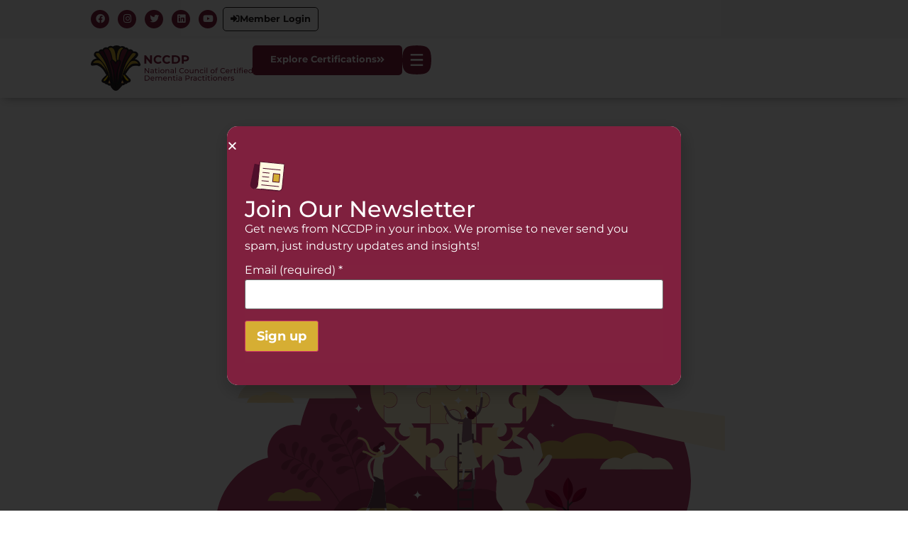

--- FILE ---
content_type: text/html; charset=UTF-8
request_url: https://www.nccdp.org/about-us/who-we-are/
body_size: 42917
content:
<!doctype html>
<html lang="en-US">
<head>
	<meta charset="UTF-8">
	<meta name="viewport" content="width=device-width, initial-scale=1">
	<link rel="profile" href="https://gmpg.org/xfn/11">
	<meta name='robots' content='index, follow, max-image-preview:large, max-snippet:-1, max-video-preview:-1' />

<!-- Google Tag Manager for WordPress by gtm4wp.com -->
<script data-cfasync="false" data-pagespeed-no-defer>
	var gtm4wp_datalayer_name = "dataLayer";
	var dataLayer = dataLayer || [];
	const gtm4wp_use_sku_instead = 0;
	const gtm4wp_currency = 'USD';
	const gtm4wp_product_per_impression = 10;
	const gtm4wp_clear_ecommerce = false;
	const gtm4wp_datalayer_max_timeout = 2000;
</script>
<!-- End Google Tag Manager for WordPress by gtm4wp.com -->
	<!-- This site is optimized with the Yoast SEO Premium plugin v26.6 (Yoast SEO v26.8) - https://yoast.com/product/yoast-seo-premium-wordpress/ -->
	<title>Who We Are - NCCDP</title>
<link data-rocket-prefetch href="https://connect.facebook.net" rel="dns-prefetch">
<link data-rocket-prefetch href="https://www.clarity.ms" rel="dns-prefetch">
<link data-rocket-prefetch href="https://snap.licdn.com" rel="dns-prefetch">
<link data-rocket-prefetch href="https://www.googletagmanager.com" rel="dns-prefetch">
<link data-rocket-prefetch href="https://leadtracker.smartsites.com" rel="dns-prefetch"><link rel="preload" data-rocket-preload as="image" href="https://www.nccdp.org/wp-content/uploads/2023/11/NCCDP-Team-Care.svg" fetchpriority="high">
	<meta name="description" content="Read about Who We Are at NCCDP and how our team of experts are shaping the future of caregiving. Learn more about the professionals behind NCCDP!" />
	<link rel="canonical" href="https://www.nccdp.org/about-us/who-we-are/" />
	<meta property="og:locale" content="en_US" />
	<meta property="og:type" content="article" />
	<meta property="og:title" content="Who We Are - NCCDP" />
	<meta property="og:description" content="Read about Who We Are at NCCDP and how our team of experts are shaping the future of caregiving. Learn more about the professionals behind NCCDP!" />
	<meta property="og:url" content="https://www.nccdp.org/about-us/who-we-are/" />
	<meta property="og:site_name" content="NCCDP" />
	<meta property="article:modified_time" content="2024-10-10T15:48:17+00:00" />
	<meta property="og:image" content="https://www.nccdp.org/wp-content/uploads/2023/11/NCCDP-Team-Care.svg" />
	<meta name="twitter:card" content="summary_large_image" />
	<meta name="twitter:label1" content="Est. reading time" />
	<meta name="twitter:data1" content="12 minutes" />
	<script type="application/ld+json" class="yoast-schema-graph">{"@context":"https://schema.org","@graph":[{"@type":"WebPage","@id":"https://www.nccdp.org/about-us/who-we-are/","url":"https://www.nccdp.org/about-us/who-we-are/","name":"Who We Are - NCCDP","isPartOf":{"@id":"https://www.nccdp.org/#website"},"primaryImageOfPage":{"@id":"https://www.nccdp.org/about-us/who-we-are/#primaryimage"},"image":{"@id":"https://www.nccdp.org/about-us/who-we-are/#primaryimage"},"thumbnailUrl":"https://www.nccdp.org/wp-content/uploads/2023/11/NCCDP-Team-Care.svg","datePublished":"2023-09-22T17:34:14+00:00","dateModified":"2024-10-10T15:48:17+00:00","description":"Read about Who We Are at NCCDP and how our team of experts are shaping the future of caregiving. Learn more about the professionals behind NCCDP!","breadcrumb":{"@id":"https://www.nccdp.org/about-us/who-we-are/#breadcrumb"},"inLanguage":"en-US","potentialAction":[{"@type":"ReadAction","target":["https://www.nccdp.org/about-us/who-we-are/"]}]},{"@type":"ImageObject","inLanguage":"en-US","@id":"https://www.nccdp.org/about-us/who-we-are/#primaryimage","url":"https://www.nccdp.org/wp-content/uploads/2023/11/NCCDP-Team-Care.svg","contentUrl":"https://www.nccdp.org/wp-content/uploads/2023/11/NCCDP-Team-Care.svg","width":3600,"height":1884,"caption":"NCCDP-Team-Care"},{"@type":"BreadcrumbList","@id":"https://www.nccdp.org/about-us/who-we-are/#breadcrumb","itemListElement":[{"@type":"ListItem","position":1,"name":"About Us","item":"https://www.nccdp.org/about-us/"},{"@type":"ListItem","position":2,"name":"Who We Are"}]},{"@type":"WebSite","@id":"https://www.nccdp.org/#website","url":"https://www.nccdp.org/","name":"NCCDP","description":"Providing dementia care training and certifications to the healthcare industry, and beyond.","publisher":{"@id":"https://www.nccdp.org/#organization"},"potentialAction":[{"@type":"SearchAction","target":{"@type":"EntryPoint","urlTemplate":"https://www.nccdp.org/?s={search_term_string}"},"query-input":{"@type":"PropertyValueSpecification","valueRequired":true,"valueName":"search_term_string"}}],"inLanguage":"en-US"},{"@type":"Organization","@id":"https://www.nccdp.org/#organization","name":"NCCDP","url":"https://www.nccdp.org/","logo":{"@type":"ImageObject","inLanguage":"en-US","@id":"https://www.nccdp.org/#/schema/logo/image/","url":"https://www.nccdp.org/wp-content/uploads/2023/01/nccdp-logo.svg","contentUrl":"https://www.nccdp.org/wp-content/uploads/2023/01/nccdp-logo.svg","width":218.65600000000000591171556152403354644775390625,"height":61.44800000000000039790393202565610408782958984375,"caption":"NCCDP"},"image":{"@id":"https://www.nccdp.org/#/schema/logo/image/"}}]}</script>
	<!-- / Yoast SEO Premium plugin. -->


<link rel='dns-prefetch' href='//www.googletagmanager.com' />
<link rel="alternate" type="application/rss+xml" title="NCCDP &raquo; Feed" href="https://www.nccdp.org/feed/" />
<link rel="alternate" type="application/rss+xml" title="NCCDP &raquo; Comments Feed" href="https://www.nccdp.org/comments/feed/" />
<link rel="alternate" title="oEmbed (JSON)" type="application/json+oembed" href="https://www.nccdp.org/wp-json/oembed/1.0/embed?url=https%3A%2F%2Fwww.nccdp.org%2Fabout-us%2Fwho-we-are%2F" />
<link rel="alternate" title="oEmbed (XML)" type="text/xml+oembed" href="https://www.nccdp.org/wp-json/oembed/1.0/embed?url=https%3A%2F%2Fwww.nccdp.org%2Fabout-us%2Fwho-we-are%2F&#038;format=xml" />
<style id='wp-img-auto-sizes-contain-inline-css'>
img:is([sizes=auto i],[sizes^="auto," i]){contain-intrinsic-size:3000px 1500px}
/*# sourceURL=wp-img-auto-sizes-contain-inline-css */
</style>
<link rel='stylesheet' id='wc-authorize-net-cim-credit-card-checkout-block-css' href='https://www.nccdp.org/wp-content/plugins/woocommerce-gateway-authorize-net-cim/assets/css/blocks/wc-authorize-net-cim-checkout-block.css?ver=1769679627' media='all' />
<link rel='stylesheet' id='wc-authorize-net-cim-echeck-checkout-block-css' href='https://www.nccdp.org/wp-content/plugins/woocommerce-gateway-authorize-net-cim/assets/css/blocks/wc-authorize-net-cim-checkout-block.css?ver=1769679627' media='all' />
<link rel='stylesheet' id='hello-elementor-theme-style-css' href='https://www.nccdp.org/wp-content/themes/hello-elementor/assets/css/theme.css?ver=3.4.6' media='all' />
<link rel='stylesheet' id='jet-menu-hello-css' href='https://www.nccdp.org/wp-content/plugins/jet-menu/integration/themes/hello-elementor/assets/css/style.css?ver=2.4.18' media='all' />
<style id='wp-emoji-styles-inline-css'>

	img.wp-smiley, img.emoji {
		display: inline !important;
		border: none !important;
		box-shadow: none !important;
		height: 1em !important;
		width: 1em !important;
		margin: 0 0.07em !important;
		vertical-align: -0.1em !important;
		background: none !important;
		padding: 0 !important;
	}
/*# sourceURL=wp-emoji-styles-inline-css */
</style>
<style id='safe-svg-svg-icon-style-inline-css'>
.safe-svg-cover{text-align:center}.safe-svg-cover .safe-svg-inside{display:inline-block;max-width:100%}.safe-svg-cover svg{fill:currentColor;height:100%;max-height:100%;max-width:100%;width:100%}

/*# sourceURL=https://www.nccdp.org/wp-content/plugins/safe-svg/dist/safe-svg-block-frontend.css */
</style>
<link rel='stylesheet' id='jet-engine-frontend-css' href='https://www.nccdp.org/wp-content/plugins/jet-engine/assets/css/frontend.css?ver=3.8.3' media='all' />
<style id='global-styles-inline-css'>
:root{--wp--preset--aspect-ratio--square: 1;--wp--preset--aspect-ratio--4-3: 4/3;--wp--preset--aspect-ratio--3-4: 3/4;--wp--preset--aspect-ratio--3-2: 3/2;--wp--preset--aspect-ratio--2-3: 2/3;--wp--preset--aspect-ratio--16-9: 16/9;--wp--preset--aspect-ratio--9-16: 9/16;--wp--preset--color--black: #000000;--wp--preset--color--cyan-bluish-gray: #abb8c3;--wp--preset--color--white: #ffffff;--wp--preset--color--pale-pink: #f78da7;--wp--preset--color--vivid-red: #cf2e2e;--wp--preset--color--luminous-vivid-orange: #ff6900;--wp--preset--color--luminous-vivid-amber: #fcb900;--wp--preset--color--light-green-cyan: #7bdcb5;--wp--preset--color--vivid-green-cyan: #00d084;--wp--preset--color--pale-cyan-blue: #8ed1fc;--wp--preset--color--vivid-cyan-blue: #0693e3;--wp--preset--color--vivid-purple: #9b51e0;--wp--preset--gradient--vivid-cyan-blue-to-vivid-purple: linear-gradient(135deg,rgb(6,147,227) 0%,rgb(155,81,224) 100%);--wp--preset--gradient--light-green-cyan-to-vivid-green-cyan: linear-gradient(135deg,rgb(122,220,180) 0%,rgb(0,208,130) 100%);--wp--preset--gradient--luminous-vivid-amber-to-luminous-vivid-orange: linear-gradient(135deg,rgb(252,185,0) 0%,rgb(255,105,0) 100%);--wp--preset--gradient--luminous-vivid-orange-to-vivid-red: linear-gradient(135deg,rgb(255,105,0) 0%,rgb(207,46,46) 100%);--wp--preset--gradient--very-light-gray-to-cyan-bluish-gray: linear-gradient(135deg,rgb(238,238,238) 0%,rgb(169,184,195) 100%);--wp--preset--gradient--cool-to-warm-spectrum: linear-gradient(135deg,rgb(74,234,220) 0%,rgb(151,120,209) 20%,rgb(207,42,186) 40%,rgb(238,44,130) 60%,rgb(251,105,98) 80%,rgb(254,248,76) 100%);--wp--preset--gradient--blush-light-purple: linear-gradient(135deg,rgb(255,206,236) 0%,rgb(152,150,240) 100%);--wp--preset--gradient--blush-bordeaux: linear-gradient(135deg,rgb(254,205,165) 0%,rgb(254,45,45) 50%,rgb(107,0,62) 100%);--wp--preset--gradient--luminous-dusk: linear-gradient(135deg,rgb(255,203,112) 0%,rgb(199,81,192) 50%,rgb(65,88,208) 100%);--wp--preset--gradient--pale-ocean: linear-gradient(135deg,rgb(255,245,203) 0%,rgb(182,227,212) 50%,rgb(51,167,181) 100%);--wp--preset--gradient--electric-grass: linear-gradient(135deg,rgb(202,248,128) 0%,rgb(113,206,126) 100%);--wp--preset--gradient--midnight: linear-gradient(135deg,rgb(2,3,129) 0%,rgb(40,116,252) 100%);--wp--preset--font-size--small: 13px;--wp--preset--font-size--medium: 20px;--wp--preset--font-size--large: 36px;--wp--preset--font-size--x-large: 42px;--wp--preset--spacing--20: 0.44rem;--wp--preset--spacing--30: 0.67rem;--wp--preset--spacing--40: 1rem;--wp--preset--spacing--50: 1.5rem;--wp--preset--spacing--60: 2.25rem;--wp--preset--spacing--70: 3.38rem;--wp--preset--spacing--80: 5.06rem;--wp--preset--shadow--natural: 6px 6px 9px rgba(0, 0, 0, 0.2);--wp--preset--shadow--deep: 12px 12px 50px rgba(0, 0, 0, 0.4);--wp--preset--shadow--sharp: 6px 6px 0px rgba(0, 0, 0, 0.2);--wp--preset--shadow--outlined: 6px 6px 0px -3px rgb(255, 255, 255), 6px 6px rgb(0, 0, 0);--wp--preset--shadow--crisp: 6px 6px 0px rgb(0, 0, 0);}:root { --wp--style--global--content-size: 800px;--wp--style--global--wide-size: 1200px; }:where(body) { margin: 0; }.wp-site-blocks > .alignleft { float: left; margin-right: 2em; }.wp-site-blocks > .alignright { float: right; margin-left: 2em; }.wp-site-blocks > .aligncenter { justify-content: center; margin-left: auto; margin-right: auto; }:where(.wp-site-blocks) > * { margin-block-start: 24px; margin-block-end: 0; }:where(.wp-site-blocks) > :first-child { margin-block-start: 0; }:where(.wp-site-blocks) > :last-child { margin-block-end: 0; }:root { --wp--style--block-gap: 24px; }:root :where(.is-layout-flow) > :first-child{margin-block-start: 0;}:root :where(.is-layout-flow) > :last-child{margin-block-end: 0;}:root :where(.is-layout-flow) > *{margin-block-start: 24px;margin-block-end: 0;}:root :where(.is-layout-constrained) > :first-child{margin-block-start: 0;}:root :where(.is-layout-constrained) > :last-child{margin-block-end: 0;}:root :where(.is-layout-constrained) > *{margin-block-start: 24px;margin-block-end: 0;}:root :where(.is-layout-flex){gap: 24px;}:root :where(.is-layout-grid){gap: 24px;}.is-layout-flow > .alignleft{float: left;margin-inline-start: 0;margin-inline-end: 2em;}.is-layout-flow > .alignright{float: right;margin-inline-start: 2em;margin-inline-end: 0;}.is-layout-flow > .aligncenter{margin-left: auto !important;margin-right: auto !important;}.is-layout-constrained > .alignleft{float: left;margin-inline-start: 0;margin-inline-end: 2em;}.is-layout-constrained > .alignright{float: right;margin-inline-start: 2em;margin-inline-end: 0;}.is-layout-constrained > .aligncenter{margin-left: auto !important;margin-right: auto !important;}.is-layout-constrained > :where(:not(.alignleft):not(.alignright):not(.alignfull)){max-width: var(--wp--style--global--content-size);margin-left: auto !important;margin-right: auto !important;}.is-layout-constrained > .alignwide{max-width: var(--wp--style--global--wide-size);}body .is-layout-flex{display: flex;}.is-layout-flex{flex-wrap: wrap;align-items: center;}.is-layout-flex > :is(*, div){margin: 0;}body .is-layout-grid{display: grid;}.is-layout-grid > :is(*, div){margin: 0;}body{padding-top: 0px;padding-right: 0px;padding-bottom: 0px;padding-left: 0px;}a:where(:not(.wp-element-button)){text-decoration: underline;}:root :where(.wp-element-button, .wp-block-button__link){background-color: #32373c;border-width: 0;color: #fff;font-family: inherit;font-size: inherit;font-style: inherit;font-weight: inherit;letter-spacing: inherit;line-height: inherit;padding-top: calc(0.667em + 2px);padding-right: calc(1.333em + 2px);padding-bottom: calc(0.667em + 2px);padding-left: calc(1.333em + 2px);text-decoration: none;text-transform: inherit;}.has-black-color{color: var(--wp--preset--color--black) !important;}.has-cyan-bluish-gray-color{color: var(--wp--preset--color--cyan-bluish-gray) !important;}.has-white-color{color: var(--wp--preset--color--white) !important;}.has-pale-pink-color{color: var(--wp--preset--color--pale-pink) !important;}.has-vivid-red-color{color: var(--wp--preset--color--vivid-red) !important;}.has-luminous-vivid-orange-color{color: var(--wp--preset--color--luminous-vivid-orange) !important;}.has-luminous-vivid-amber-color{color: var(--wp--preset--color--luminous-vivid-amber) !important;}.has-light-green-cyan-color{color: var(--wp--preset--color--light-green-cyan) !important;}.has-vivid-green-cyan-color{color: var(--wp--preset--color--vivid-green-cyan) !important;}.has-pale-cyan-blue-color{color: var(--wp--preset--color--pale-cyan-blue) !important;}.has-vivid-cyan-blue-color{color: var(--wp--preset--color--vivid-cyan-blue) !important;}.has-vivid-purple-color{color: var(--wp--preset--color--vivid-purple) !important;}.has-black-background-color{background-color: var(--wp--preset--color--black) !important;}.has-cyan-bluish-gray-background-color{background-color: var(--wp--preset--color--cyan-bluish-gray) !important;}.has-white-background-color{background-color: var(--wp--preset--color--white) !important;}.has-pale-pink-background-color{background-color: var(--wp--preset--color--pale-pink) !important;}.has-vivid-red-background-color{background-color: var(--wp--preset--color--vivid-red) !important;}.has-luminous-vivid-orange-background-color{background-color: var(--wp--preset--color--luminous-vivid-orange) !important;}.has-luminous-vivid-amber-background-color{background-color: var(--wp--preset--color--luminous-vivid-amber) !important;}.has-light-green-cyan-background-color{background-color: var(--wp--preset--color--light-green-cyan) !important;}.has-vivid-green-cyan-background-color{background-color: var(--wp--preset--color--vivid-green-cyan) !important;}.has-pale-cyan-blue-background-color{background-color: var(--wp--preset--color--pale-cyan-blue) !important;}.has-vivid-cyan-blue-background-color{background-color: var(--wp--preset--color--vivid-cyan-blue) !important;}.has-vivid-purple-background-color{background-color: var(--wp--preset--color--vivid-purple) !important;}.has-black-border-color{border-color: var(--wp--preset--color--black) !important;}.has-cyan-bluish-gray-border-color{border-color: var(--wp--preset--color--cyan-bluish-gray) !important;}.has-white-border-color{border-color: var(--wp--preset--color--white) !important;}.has-pale-pink-border-color{border-color: var(--wp--preset--color--pale-pink) !important;}.has-vivid-red-border-color{border-color: var(--wp--preset--color--vivid-red) !important;}.has-luminous-vivid-orange-border-color{border-color: var(--wp--preset--color--luminous-vivid-orange) !important;}.has-luminous-vivid-amber-border-color{border-color: var(--wp--preset--color--luminous-vivid-amber) !important;}.has-light-green-cyan-border-color{border-color: var(--wp--preset--color--light-green-cyan) !important;}.has-vivid-green-cyan-border-color{border-color: var(--wp--preset--color--vivid-green-cyan) !important;}.has-pale-cyan-blue-border-color{border-color: var(--wp--preset--color--pale-cyan-blue) !important;}.has-vivid-cyan-blue-border-color{border-color: var(--wp--preset--color--vivid-cyan-blue) !important;}.has-vivid-purple-border-color{border-color: var(--wp--preset--color--vivid-purple) !important;}.has-vivid-cyan-blue-to-vivid-purple-gradient-background{background: var(--wp--preset--gradient--vivid-cyan-blue-to-vivid-purple) !important;}.has-light-green-cyan-to-vivid-green-cyan-gradient-background{background: var(--wp--preset--gradient--light-green-cyan-to-vivid-green-cyan) !important;}.has-luminous-vivid-amber-to-luminous-vivid-orange-gradient-background{background: var(--wp--preset--gradient--luminous-vivid-amber-to-luminous-vivid-orange) !important;}.has-luminous-vivid-orange-to-vivid-red-gradient-background{background: var(--wp--preset--gradient--luminous-vivid-orange-to-vivid-red) !important;}.has-very-light-gray-to-cyan-bluish-gray-gradient-background{background: var(--wp--preset--gradient--very-light-gray-to-cyan-bluish-gray) !important;}.has-cool-to-warm-spectrum-gradient-background{background: var(--wp--preset--gradient--cool-to-warm-spectrum) !important;}.has-blush-light-purple-gradient-background{background: var(--wp--preset--gradient--blush-light-purple) !important;}.has-blush-bordeaux-gradient-background{background: var(--wp--preset--gradient--blush-bordeaux) !important;}.has-luminous-dusk-gradient-background{background: var(--wp--preset--gradient--luminous-dusk) !important;}.has-pale-ocean-gradient-background{background: var(--wp--preset--gradient--pale-ocean) !important;}.has-electric-grass-gradient-background{background: var(--wp--preset--gradient--electric-grass) !important;}.has-midnight-gradient-background{background: var(--wp--preset--gradient--midnight) !important;}.has-small-font-size{font-size: var(--wp--preset--font-size--small) !important;}.has-medium-font-size{font-size: var(--wp--preset--font-size--medium) !important;}.has-large-font-size{font-size: var(--wp--preset--font-size--large) !important;}.has-x-large-font-size{font-size: var(--wp--preset--font-size--x-large) !important;}
:root :where(.wp-block-pullquote){font-size: 1.5em;line-height: 1.6;}
/*# sourceURL=global-styles-inline-css */
</style>
<link rel='stylesheet' id='ctct_form_styles-css' href='https://www.nccdp.org/wp-content/plugins/constant-contact-forms/assets/css/style.css?ver=2.16.0' media='all' />
<link rel='stylesheet' id='woocommerce-layout-css' href='https://www.nccdp.org/wp-content/plugins/woocommerce/assets/css/woocommerce-layout.css?ver=10.4.3' media='all' />
<link rel='stylesheet' id='woocommerce-smallscreen-css' href='https://www.nccdp.org/wp-content/plugins/woocommerce/assets/css/woocommerce-smallscreen.css?ver=10.4.3' media='only screen and (max-width: 768px)' />
<link rel='stylesheet' id='woocommerce-general-css' href='https://www.nccdp.org/wp-content/plugins/woocommerce/assets/css/woocommerce.css?ver=10.4.3' media='all' />
<style id='woocommerce-inline-inline-css'>
.woocommerce form .form-row .required { visibility: visible; }
/*# sourceURL=woocommerce-inline-inline-css */
</style>
<link rel='stylesheet' id='learndash_quiz_front_css-css' href='//www.nccdp.org/wp-content/plugins/sfwd-lms/themes/legacy/templates/learndash_quiz_front.min.css?ver=4.25.8.1' media='all' />
<link rel='stylesheet' id='dashicons-css' href='https://www.nccdp.org/wp-includes/css/dashicons.min.css?ver=6.9' media='all' />
<link rel='stylesheet' id='learndash-css' href='//www.nccdp.org/wp-content/plugins/sfwd-lms/src/assets/dist/css/styles.css?ver=4.25.8.1' media='all' />
<link rel='stylesheet' id='jquery-dropdown-css-css' href='//www.nccdp.org/wp-content/plugins/sfwd-lms/assets/css/jquery.dropdown.min.css?ver=4.25.8.1' media='all' />
<link rel='stylesheet' id='learndash_lesson_video-css' href='//www.nccdp.org/wp-content/plugins/sfwd-lms/themes/legacy/templates/learndash_lesson_video.min.css?ver=4.25.8.1' media='all' />
<link rel='stylesheet' id='learndash-admin-bar-css' href='https://www.nccdp.org/wp-content/plugins/sfwd-lms/src/assets/dist/css/admin-bar/styles.css?ver=4.25.8.1' media='all' />
<link rel='stylesheet' id='learndash-course-grid-skin-grid-css' href='https://www.nccdp.org/wp-content/plugins/sfwd-lms/includes/course-grid/templates/skins/grid/style.css?ver=4.25.8.1' media='all' />
<link rel='stylesheet' id='learndash-course-grid-pagination-css' href='https://www.nccdp.org/wp-content/plugins/sfwd-lms/includes/course-grid/templates/pagination/style.css?ver=4.25.8.1' media='all' />
<link rel='stylesheet' id='learndash-course-grid-filter-css' href='https://www.nccdp.org/wp-content/plugins/sfwd-lms/includes/course-grid/templates/filter/style.css?ver=4.25.8.1' media='all' />
<link rel='stylesheet' id='learndash-course-grid-card-grid-1-css' href='https://www.nccdp.org/wp-content/plugins/sfwd-lms/includes/course-grid/templates/cards/grid-1/style.css?ver=4.25.8.1' media='all' />
<link rel='stylesheet' id='gf-numbered-steps-css' href='https://www.nccdp.org/wp-content/plugins/gf-numbered-steps/assets/css/styles.css?ver=1.0.0' media='all' />
<link rel='stylesheet' id='hello-elementor-css' href='https://www.nccdp.org/wp-content/themes/hello-elementor/assets/css/reset.css?ver=3.4.6' media='all' />
<link rel='stylesheet' id='hello-elementor-header-footer-css' href='https://www.nccdp.org/wp-content/themes/hello-elementor/assets/css/header-footer.css?ver=3.4.6' media='all' />
<link rel='stylesheet' id='elementor-frontend-css' href='https://www.nccdp.org/wp-content/uploads/elementor/css/custom-frontend.min.css?ver=1769325537' media='all' />
<link rel='stylesheet' id='elementor-post-3482-css' href='https://www.nccdp.org/wp-content/uploads/elementor/css/post-3482.css?ver=1769325538' media='all' />
<link rel='stylesheet' id='learndash-front-css' href='//www.nccdp.org/wp-content/plugins/sfwd-lms/themes/ld30/assets/css/learndash.min.css?ver=4.25.8.1' media='all' />
<style id='learndash-front-inline-css'>
		.learndash-wrapper .ld-item-list .ld-item-list-item.ld-is-next,
		.learndash-wrapper .wpProQuiz_content .wpProQuiz_questionListItem label:focus-within {
			border-color: #7f213e;
		}

		/*
		.learndash-wrapper a:not(.ld-button):not(#quiz_continue_link):not(.ld-focus-menu-link):not(.btn-blue):not(#quiz_continue_link):not(.ld-js-register-account):not(#ld-focus-mode-course-heading):not(#btn-join):not(.ld-item-name):not(.ld-table-list-item-preview):not(.ld-lesson-item-preview-heading),
		 */

		.learndash-wrapper .ld-breadcrumbs a,
		.learndash-wrapper .ld-lesson-item.ld-is-current-lesson .ld-lesson-item-preview-heading,
		.learndash-wrapper .ld-lesson-item.ld-is-current-lesson .ld-lesson-title,
		.learndash-wrapper .ld-primary-color-hover:hover,
		.learndash-wrapper .ld-primary-color,
		.learndash-wrapper .ld-primary-color-hover:hover,
		.learndash-wrapper .ld-primary-color,
		.learndash-wrapper .ld-tabs .ld-tabs-navigation .ld-tab.ld-active,
		.learndash-wrapper .ld-button.ld-button-transparent,
		.learndash-wrapper .ld-button.ld-button-reverse,
		.learndash-wrapper .ld-icon-certificate,
		.learndash-wrapper .ld-login-modal .ld-login-modal-login .ld-modal-heading,
		#wpProQuiz_user_content a,
		.learndash-wrapper .ld-item-list .ld-item-list-item a.ld-item-name:hover,
		.learndash-wrapper .ld-focus-comments__heading-actions .ld-expand-button,
		.learndash-wrapper .ld-focus-comments__heading a,
		.learndash-wrapper .ld-focus-comments .comment-respond a,
		.learndash-wrapper .ld-focus-comment .ld-comment-reply a.comment-reply-link:hover,
		.learndash-wrapper .ld-expand-button.ld-button-alternate {
			color: #7f213e !important;
		}

		.learndash-wrapper .ld-focus-comment.bypostauthor>.ld-comment-wrapper,
		.learndash-wrapper .ld-focus-comment.role-group_leader>.ld-comment-wrapper,
		.learndash-wrapper .ld-focus-comment.role-administrator>.ld-comment-wrapper {
			background-color:rgba(127, 33, 62, 0.03) !important;
		}


		.learndash-wrapper .ld-primary-background,
		.learndash-wrapper .ld-tabs .ld-tabs-navigation .ld-tab.ld-active:after {
			background: #7f213e !important;
		}



		.learndash-wrapper .ld-course-navigation .ld-lesson-item.ld-is-current-lesson .ld-status-incomplete,
		.learndash-wrapper .ld-focus-comment.bypostauthor:not(.ptype-sfwd-assignment) >.ld-comment-wrapper>.ld-comment-avatar img,
		.learndash-wrapper .ld-focus-comment.role-group_leader>.ld-comment-wrapper>.ld-comment-avatar img,
		.learndash-wrapper .ld-focus-comment.role-administrator>.ld-comment-wrapper>.ld-comment-avatar img {
			border-color: #7f213e !important;
		}



		.learndash-wrapper .ld-loading::before {
			border-top:3px solid #7f213e !important;
		}

		.learndash-wrapper .ld-button:hover:not([disabled]):not(.ld-button-transparent):not(.ld--ignore-inline-css),
		#learndash-tooltips .ld-tooltip:after,
		#learndash-tooltips .ld-tooltip,
		.ld-tooltip:not(.ld-tooltip--modern) [role="tooltip"],
		.learndash-wrapper .ld-primary-background,
		.learndash-wrapper .btn-join:not(.ld--ignore-inline-css),
		.learndash-wrapper #btn-join:not(.ld--ignore-inline-css),
		.learndash-wrapper .ld-button:not([disabled]):not(.ld-button-reverse):not(.ld-button-transparent):not(.ld--ignore-inline-css),
		.learndash-wrapper .ld-expand-button:not([disabled]),
		.learndash-wrapper .wpProQuiz_content .wpProQuiz_button:not([disabled]):not(.wpProQuiz_button_reShowQuestion):not(.wpProQuiz_button_restartQuiz),
		.learndash-wrapper .wpProQuiz_content .wpProQuiz_button2:not([disabled]),
		.learndash-wrapper .ld-focus .ld-focus-sidebar .ld-course-navigation-heading,
		.learndash-wrapper .ld-focus-comments .form-submit #submit,
		.learndash-wrapper .ld-login-modal input[type='submit']:not([disabled]),
		.learndash-wrapper .ld-login-modal .ld-login-modal-register:not([disabled]),
		.learndash-wrapper .wpProQuiz_content .wpProQuiz_certificate a.btn-blue:not([disabled]),
		.learndash-wrapper .ld-focus .ld-focus-header .ld-user-menu .ld-user-menu-items a:not([disabled]),
		#wpProQuiz_user_content table.wp-list-table thead th,
		#wpProQuiz_overlay_close:not([disabled]),
		.learndash-wrapper .ld-expand-button.ld-button-alternate:not([disabled]) .ld-icon {
			background-color: #7f213e !important;
			color: #ffffff;
		}

		.learndash-wrapper .ld-focus .ld-focus-sidebar .ld-focus-sidebar-trigger:not([disabled]):not(:hover):not(:focus) .ld-icon {
			background-color: #7f213e;
		}

		.learndash-wrapper .ld-focus .ld-focus-sidebar .ld-focus-sidebar-trigger:hover .ld-icon,
		.learndash-wrapper .ld-focus .ld-focus-sidebar .ld-focus-sidebar-trigger:focus .ld-icon {
			border-color: #7f213e;
			color: #7f213e;
		}

		.learndash-wrapper .ld-button:focus:not(.ld-button-transparent):not(.ld--ignore-inline-css),
		.learndash-wrapper .btn-join:focus:not(.ld--ignore-inline-css),
		.learndash-wrapper #btn-join:focus:not(.ld--ignore-inline-css),
		.learndash-wrapper .ld-expand-button:focus,
		.learndash-wrapper .wpProQuiz_content .wpProQuiz_button:not(.wpProQuiz_button_reShowQuestion):focus:not(.wpProQuiz_button_restartQuiz),
		.learndash-wrapper .wpProQuiz_content .wpProQuiz_button2:focus,
		.learndash-wrapper .ld-focus-comments .form-submit #submit,
		.learndash-wrapper .ld-login-modal input[type='submit']:focus,
		.learndash-wrapper .ld-login-modal .ld-login-modal-register:focus,
		.learndash-wrapper .wpProQuiz_content .wpProQuiz_certificate a.btn-blue:focus {
			opacity: 0.75; /* Replicates the hover/focus states pre-4.21.3. */
			outline-color: #7f213e;
		}

		.learndash-wrapper .ld-button:hover:not(.ld-button-transparent):not(.ld--ignore-inline-css),
		.learndash-wrapper .btn-join:hover:not(.ld--ignore-inline-css),
		.learndash-wrapper #btn-join:hover:not(.ld--ignore-inline-css),
		.learndash-wrapper .ld-expand-button:hover,
		.learndash-wrapper .wpProQuiz_content .wpProQuiz_button:not(.wpProQuiz_button_reShowQuestion):hover:not(.wpProQuiz_button_restartQuiz),
		.learndash-wrapper .wpProQuiz_content .wpProQuiz_button2:hover,
		.learndash-wrapper .ld-focus-comments .form-submit #submit,
		.learndash-wrapper .ld-login-modal input[type='submit']:hover,
		.learndash-wrapper .ld-login-modal .ld-login-modal-register:hover,
		.learndash-wrapper .wpProQuiz_content .wpProQuiz_certificate a.btn-blue:hover {
			background-color: #7f213e; /* Replicates the hover/focus states pre-4.21.3. */
			opacity: 0.85; /* Replicates the hover/focus states pre-4.21.3. */
		}

		.learndash-wrapper .ld-item-list .ld-item-search .ld-closer:focus {
			border-color: #7f213e;
		}

		.learndash-wrapper .ld-focus .ld-focus-header .ld-user-menu .ld-user-menu-items:before {
			border-bottom-color: #7f213e !important;
		}

		.learndash-wrapper .ld-button.ld-button-transparent:hover {
			background: transparent !important;
		}

		.learndash-wrapper .ld-button.ld-button-transparent:focus {
			outline-color: #7f213e;
		}

		.learndash-wrapper .ld-focus .ld-focus-header .sfwd-mark-complete .learndash_mark_complete_button:not(.ld--ignore-inline-css),
		.learndash-wrapper .ld-focus .ld-focus-header #sfwd-mark-complete #learndash_mark_complete_button,
		.learndash-wrapper .ld-button.ld-button-transparent,
		.learndash-wrapper .ld-button.ld-button-alternate,
		.learndash-wrapper .ld-expand-button.ld-button-alternate {
			background-color:transparent !important;
		}

		.learndash-wrapper .ld-focus-header .ld-user-menu .ld-user-menu-items a,
		.learndash-wrapper .ld-button.ld-button-reverse:hover,
		.learndash-wrapper .ld-alert-success .ld-alert-icon.ld-icon-certificate,
		.learndash-wrapper .ld-alert-warning .ld-button,
		.learndash-wrapper .ld-primary-background.ld-status {
			color:white !important;
		}

		.learndash-wrapper .ld-status.ld-status-unlocked {
			background-color: rgba(127,33,62,0.2) !important;
			color: #7f213e !important;
		}

		.learndash-wrapper .wpProQuiz_content .wpProQuiz_addToplist {
			background-color: rgba(127,33,62,0.1) !important;
			border: 1px solid #7f213e !important;
		}

		.learndash-wrapper .wpProQuiz_content .wpProQuiz_toplistTable th {
			background: #7f213e !important;
		}

		.learndash-wrapper .wpProQuiz_content .wpProQuiz_toplistTrOdd {
			background-color: rgba(127,33,62,0.1) !important;
		}


		.learndash-wrapper .wpProQuiz_content .wpProQuiz_time_limit .wpProQuiz_progress {
			background-color: #7f213e !important;
		}
		
		.learndash-wrapper #quiz_continue_link,
		.learndash-wrapper .ld-secondary-background,
		.learndash-wrapper .learndash_mark_complete_button:not(.ld--ignore-inline-css),
		.learndash-wrapper #learndash_mark_complete_button,
		.learndash-wrapper .ld-status-complete,
		.learndash-wrapper .ld-alert-success .ld-button,
		.learndash-wrapper .ld-alert-success .ld-alert-icon {
			background-color: #019e7c !important;
		}

		.learndash-wrapper #quiz_continue_link:focus,
		.learndash-wrapper .learndash_mark_complete_button:focus:not(.ld--ignore-inline-css),
		.learndash-wrapper #learndash_mark_complete_button:focus,
		.learndash-wrapper .ld-alert-success .ld-button:focus {
			outline-color: #019e7c;
		}

		.learndash-wrapper .wpProQuiz_content a#quiz_continue_link {
			background-color: #019e7c !important;
		}

		.learndash-wrapper .wpProQuiz_content a#quiz_continue_link:focus {
			outline-color: #019e7c;
		}

		.learndash-wrapper .course_progress .sending_progress_bar {
			background: #019e7c !important;
		}

		.learndash-wrapper .wpProQuiz_content .wpProQuiz_button_reShowQuestion:hover, .learndash-wrapper .wpProQuiz_content .wpProQuiz_button_restartQuiz:hover {
			background-color: #019e7c !important;
			opacity: 0.75;
		}

		.learndash-wrapper .wpProQuiz_content .wpProQuiz_button_reShowQuestion:focus,
		.learndash-wrapper .wpProQuiz_content .wpProQuiz_button_restartQuiz:focus {
			outline-color: #019e7c;
		}

		.learndash-wrapper .ld-secondary-color-hover:hover,
		.learndash-wrapper .ld-secondary-color,
		.learndash-wrapper .ld-focus .ld-focus-header .sfwd-mark-complete .learndash_mark_complete_button:not(.ld--ignore-inline-css),
		.learndash-wrapper .ld-focus .ld-focus-header #sfwd-mark-complete #learndash_mark_complete_button,
		.learndash-wrapper .ld-focus .ld-focus-header .sfwd-mark-complete:after {
			color: #019e7c !important;
		}

		.learndash-wrapper .ld-secondary-in-progress-icon {
			border-left-color: #019e7c !important;
			border-top-color: #019e7c !important;
		}

		.learndash-wrapper .ld-alert-success {
			border-color: #019e7c;
			background-color: transparent !important;
			color: #019e7c;
		}

		
/*# sourceURL=learndash-front-inline-css */
</style>
<link rel='stylesheet' id='font-awesome-all-css' href='https://www.nccdp.org/wp-content/plugins/jet-menu/assets/public/lib/font-awesome/css/all.min.css?ver=5.12.0' media='all' />
<link rel='stylesheet' id='font-awesome-v4-shims-css' href='https://www.nccdp.org/wp-content/plugins/jet-menu/assets/public/lib/font-awesome/css/v4-shims.min.css?ver=5.12.0' media='all' />
<link rel='stylesheet' id='jet-menu-public-styles-css' href='https://www.nccdp.org/wp-content/plugins/jet-menu/assets/public/css/public.css?ver=2.4.18' media='all' />
<link rel='stylesheet' id='widget-social-icons-css' href='https://www.nccdp.org/wp-content/plugins/elementor/assets/css/widget-social-icons.min.css?ver=3.34.2' media='all' />
<link rel='stylesheet' id='e-apple-webkit-css' href='https://www.nccdp.org/wp-content/uploads/elementor/css/custom-apple-webkit.min.css?ver=1769325537' media='all' />
<link rel='stylesheet' id='widget-image-css' href='https://www.nccdp.org/wp-content/plugins/elementor/assets/css/widget-image.min.css?ver=3.34.2' media='all' />
<link rel='stylesheet' id='widget-heading-css' href='https://www.nccdp.org/wp-content/plugins/elementor/assets/css/widget-heading.min.css?ver=3.34.2' media='all' />
<link rel='stylesheet' id='widget-icon-list-css' href='https://www.nccdp.org/wp-content/uploads/elementor/css/custom-widget-icon-list.min.css?ver=1769325537' media='all' />
<link rel='stylesheet' id='widget-divider-css' href='https://www.nccdp.org/wp-content/plugins/elementor/assets/css/widget-divider.min.css?ver=3.34.2' media='all' />
<link rel='stylesheet' id='widget-spacer-css' href='https://www.nccdp.org/wp-content/plugins/elementor/assets/css/widget-spacer.min.css?ver=3.34.2' media='all' />
<link rel='stylesheet' id='jet-elements-css' href='https://www.nccdp.org/wp-content/plugins/jet-elements/assets/css/jet-elements.css?ver=2.8.0' media='all' />
<link rel='stylesheet' id='jet-lottie-css' href='https://www.nccdp.org/wp-content/plugins/jet-elements/assets/css/addons/jet-lottie.css?ver=2.8.0' media='all' />
<link rel='stylesheet' id='e-popup-css' href='https://www.nccdp.org/wp-content/plugins/elementor-pro/assets/css/conditionals/popup.min.css?ver=3.34.2' media='all' />
<link rel='stylesheet' id='elementor-icons-css' href='https://www.nccdp.org/wp-content/plugins/elementor/assets/lib/eicons/css/elementor-icons.min.css?ver=5.46.0' media='all' />
<link rel='stylesheet' id='widget-nested-accordion-css' href='https://www.nccdp.org/wp-content/plugins/elementor/assets/css/widget-nested-accordion.min.css?ver=3.34.2' media='all' />
<link rel='stylesheet' id='elementor-post-1020-css' href='https://www.nccdp.org/wp-content/uploads/elementor/css/post-1020.css?ver=1769326960' media='all' />
<link rel='stylesheet' id='elementor-post-17-css' href='https://www.nccdp.org/wp-content/uploads/elementor/css/post-17.css?ver=1769325538' media='all' />
<link rel='stylesheet' id='elementor-post-20-css' href='https://www.nccdp.org/wp-content/uploads/elementor/css/post-20.css?ver=1769325538' media='all' />
<link rel='stylesheet' id='elementor-post-7469-css' href='https://www.nccdp.org/wp-content/uploads/elementor/css/post-7469.css?ver=1769325538' media='all' />
<link rel='stylesheet' id='sv-wc-payment-gateway-payment-form-v5_15_12-css' href='https://www.nccdp.org/wp-content/plugins/woocommerce-gateway-authorize-net-cim/vendor/skyverge/wc-plugin-framework/woocommerce/payment-gateway/assets/css/frontend/sv-wc-payment-gateway-payment-form.min.css?ver=5.15.12' media='all' />
<link rel='stylesheet' id='hello-elementor-child-style-css' href='https://www.nccdp.org/wp-content/themes/hello-theme-child-master/style.css?ver=1.0.0' media='all' />
<link rel='stylesheet' id='elementor-gf-local-montserrat-css' href='https://www.nccdp.org/wp-content/uploads/elementor/google-fonts/css/montserrat.css?ver=1744050086' media='all' />
<link rel='stylesheet' id='elementor-icons-shared-0-css' href='https://www.nccdp.org/wp-content/plugins/elementor/assets/lib/font-awesome/css/fontawesome.min.css?ver=5.15.3' media='all' />
<link rel='stylesheet' id='elementor-icons-fa-solid-css' href='https://www.nccdp.org/wp-content/plugins/elementor/assets/lib/font-awesome/css/solid.min.css?ver=5.15.3' media='all' />
<link rel='stylesheet' id='elementor-icons-fa-brands-css' href='https://www.nccdp.org/wp-content/plugins/elementor/assets/lib/font-awesome/css/brands.min.css?ver=5.15.3' media='all' />
<script src="https://www.nccdp.org/wp-includes/js/jquery/jquery.min.js?ver=3.7.1" id="jquery-core-js"></script>
<script src="https://www.nccdp.org/wp-includes/js/jquery/jquery-migrate.min.js?ver=3.4.1" id="jquery-migrate-js"></script>
<script src="https://www.nccdp.org/wp-content/plugins/woocommerce/assets/js/jquery-blockui/jquery.blockUI.min.js?ver=2.7.0-wc.10.4.3" id="wc-jquery-blockui-js" data-wp-strategy="defer"></script>
<script id="wc-add-to-cart-js-extra">
var wc_add_to_cart_params = {"ajax_url":"/wp-admin/admin-ajax.php","wc_ajax_url":"/?wc-ajax=%%endpoint%%","i18n_view_cart":"View cart","cart_url":"https://www.nccdp.org/cart/","is_cart":"","cart_redirect_after_add":"no"};
//# sourceURL=wc-add-to-cart-js-extra
</script>
<script src="https://www.nccdp.org/wp-content/plugins/woocommerce/assets/js/frontend/add-to-cart.min.js?ver=10.4.3" id="wc-add-to-cart-js" defer data-wp-strategy="defer"></script>
<script src="https://www.nccdp.org/wp-content/plugins/woocommerce/assets/js/js-cookie/js.cookie.min.js?ver=2.1.4-wc.10.4.3" id="wc-js-cookie-js" data-wp-strategy="defer"></script>
<script id="WCPAY_ASSETS-js-extra">
var wcpayAssets = {"url":"https://www.nccdp.org/wp-content/plugins/woocommerce-payments/dist/"};
//# sourceURL=WCPAY_ASSETS-js-extra
</script>

<!-- Google tag (gtag.js) snippet added by Site Kit -->
<!-- Google Analytics snippet added by Site Kit -->
<script src="https://www.googletagmanager.com/gtag/js?id=G-8QP5F32281" id="google_gtagjs-js" async></script>
<script id="google_gtagjs-js-after">
window.dataLayer = window.dataLayer || [];function gtag(){dataLayer.push(arguments);}
gtag("set","linker",{"domains":["www.nccdp.org"]});
gtag("js", new Date());
gtag("set", "developer_id.dZTNiMT", true);
gtag("config", "G-8QP5F32281");
 window._googlesitekit = window._googlesitekit || {}; window._googlesitekit.throttledEvents = []; window._googlesitekit.gtagEvent = (name, data) => { var key = JSON.stringify( { name, data } ); if ( !! window._googlesitekit.throttledEvents[ key ] ) { return; } window._googlesitekit.throttledEvents[ key ] = true; setTimeout( () => { delete window._googlesitekit.throttledEvents[ key ]; }, 5 ); gtag( "event", name, { ...data, event_source: "site-kit" } ); }; 
//# sourceURL=google_gtagjs-js-after
</script>
<link rel="https://api.w.org/" href="https://www.nccdp.org/wp-json/" /><link rel="alternate" title="JSON" type="application/json" href="https://www.nccdp.org/wp-json/wp/v2/pages/1020" /><link rel="EditURI" type="application/rsd+xml" title="RSD" href="https://www.nccdp.org/xmlrpc.php?rsd" />
<meta name="generator" content="WordPress 6.9" />
<meta name="generator" content="WooCommerce 10.4.3" />
<link rel='shortlink' href='https://www.nccdp.org/?p=1020' />
<meta name="generator" content="Site Kit by Google 1.170.0" />	<style>
					#top-loginBtn{
				display: block;
			}
			#top-logoutBtn{
				display: none !important;
			}
			</style>
	<script>  var el_i13_login_captcha=null; var el_i13_register_captcha=null; </script>
<!-- Google Tag Manager for WordPress by gtm4wp.com -->
<!-- GTM Container placement set to automatic -->
<script data-cfasync="false" data-pagespeed-no-defer>
	var dataLayer_content = {"pagePostType":"page","pagePostType2":"single-page","pagePostAuthor":"NCCDP","customerTotalOrders":0,"customerTotalOrderValue":0,"customerFirstName":"","customerLastName":"","customerBillingFirstName":"","customerBillingLastName":"","customerBillingCompany":"","customerBillingAddress1":"","customerBillingAddress2":"","customerBillingCity":"","customerBillingState":"","customerBillingPostcode":"","customerBillingCountry":"","customerBillingEmail":"","customerBillingEmailHash":"","customerBillingPhone":"","customerShippingFirstName":"","customerShippingLastName":"","customerShippingCompany":"","customerShippingAddress1":"","customerShippingAddress2":"","customerShippingCity":"","customerShippingState":"","customerShippingPostcode":"","customerShippingCountry":"","cartContent":{"totals":{"applied_coupons":[],"discount_total":0,"subtotal":0,"total":0},"items":[]}};
	dataLayer.push( dataLayer_content );
</script>
<script data-cfasync="false" data-pagespeed-no-defer>
(function(w,d,s,l,i){w[l]=w[l]||[];w[l].push({'gtm.start':
new Date().getTime(),event:'gtm.js'});var f=d.getElementsByTagName(s)[0],
j=d.createElement(s),dl=l!='dataLayer'?'&l='+l:'';j.async=true;j.src=
'//www.googletagmanager.com/gtm.js?id='+i+dl;f.parentNode.insertBefore(j,f);
})(window,document,'script','dataLayer','GTM-WDWLN684');
</script>
<!-- End Google Tag Manager for WordPress by gtm4wp.com -->	<noscript><style>.woocommerce-product-gallery{ opacity: 1 !important; }</style></noscript>
	<meta name="generator" content="Elementor 3.34.2; features: additional_custom_breakpoints; settings: css_print_method-external, google_font-enabled, font_display-auto">
<script type="application/ld+json">
{
  "@context": "https://schema.org",
  "@type": "LocalBusiness",
  "name": "NCCDP",
  "image": "https://www.nccdp.org/wp-content/uploads/2023/01/nccdp-logo.svg",
  "@id": "https://www.nccdp.org/wp-content/uploads/2023/01/nccdp-logo.svg#logo",
  "url": "https://www.nccdp.org/",
  "telephone": "1-973-729-6601",
  "priceRange": "$$",
  "address": {
    "@type": "PostalAddress",
    "streetAddress": "55 Main St Suite 102",
    "addressLocality": "Sparta Township",
    "addressRegion": "NJ",
    "postalCode": "07871",
    "addressCountry": "US"
  },
  "geo": {
    "@type": "GeoCoordinates",
    "latitude": 41.039429,
    "longitude": -74.631762
  },
  "openingHoursSpecification": {
    "@type": "OpeningHoursSpecification",
    "dayOfWeek": [
      "Monday",
      "Tuesday",
      "Wednesday",
      "Thursday",
      "Friday"
    ],
    "opens": "09:00",
    "closes": "17:00"
  },
  "sameAs": [
    "https://www.facebook.com/nationalccdp",
    "https://twitter.com/nccdp",
    "https://www.instagram.com/nccdp_iccdp/",
    "https://www.youtube.com/@NCCDPLTAD",
    "https://www.linkedin.com/company/national-council-of-certified-dementia-practitioners/"
  ] 
}
</script>
<!-- Google Tag Manager -->
<script>(function(w,d,s,l,i){w[l]=w[l]||[];w[l].push({'gtm.start':
new Date().getTime(),event:'gtm.js'});var f=d.getElementsByTagName(s)[0],
j=d.createElement(s),dl=l!='dataLayer'?'&l='+l:'';j.async=true;j.src=
'https://www.googletagmanager.com/gtm.js?id='+i+dl;f.parentNode.insertBefore(j,f);
})(window,document,'script','dataLayer','GTM-57XFTNLC');</script>
<!-- End Google Tag Manager -->
			<style>
				.e-con.e-parent:nth-of-type(n+4):not(.e-lazyloaded):not(.e-no-lazyload),
				.e-con.e-parent:nth-of-type(n+4):not(.e-lazyloaded):not(.e-no-lazyload) * {
					background-image: none !important;
				}
				@media screen and (max-height: 1024px) {
					.e-con.e-parent:nth-of-type(n+3):not(.e-lazyloaded):not(.e-no-lazyload),
					.e-con.e-parent:nth-of-type(n+3):not(.e-lazyloaded):not(.e-no-lazyload) * {
						background-image: none !important;
					}
				}
				@media screen and (max-height: 640px) {
					.e-con.e-parent:nth-of-type(n+2):not(.e-lazyloaded):not(.e-no-lazyload),
					.e-con.e-parent:nth-of-type(n+2):not(.e-lazyloaded):not(.e-no-lazyload) * {
						background-image: none !important;
					}
				}
			</style>
			<link rel="icon" href="https://www.nccdp.org/wp-content/uploads/2023/01/favicon-100x100.png" sizes="32x32" />
<link rel="icon" href="https://www.nccdp.org/wp-content/uploads/2023/01/favicon-300x300.png" sizes="192x192" />
<link rel="apple-touch-icon" href="https://www.nccdp.org/wp-content/uploads/2023/01/favicon-300x300.png" />
<meta name="msapplication-TileImage" content="https://www.nccdp.org/wp-content/uploads/2023/01/favicon-300x300.png" />
		<style id="wp-custom-css">
			/* Accordion */
.new-accordion .e-n-accordion-item:not([open]) .e-n-accordion-item-title {
	border-radius: 10px;
}
.new-accordion .e-child p,
.new-accordion .e-child ul{
	margin-bottom: 10px;
}
.new-accordion .e-child ul{
	margin-bottom: 15px;
	margin-left: 0;
	padding-left: 20px;
}		</style>
		<meta name="generator" content="WP Rocket 3.20.3" data-wpr-features="wpr_preconnect_external_domains wpr_oci wpr_host_fonts_locally wpr_desktop" /></head>
<body data-rsssl=1 class="wp-singular page-template-default page page-id-1020 page-child parent-pageid-286 wp-custom-logo wp-embed-responsive wp-theme-hello-elementor wp-child-theme-hello-theme-child-master theme-hello-elementor woocommerce-no-js ctct-hello-elementor hello-elementor-default jet-desktop-menu-active elementor-default elementor-kit-3482 elementor-page elementor-page-1020">


<!-- GTM Container placement set to automatic -->
<!-- Google Tag Manager (noscript) -->
				<noscript><iframe src="https://www.googletagmanager.com/ns.html?id=GTM-WDWLN684" height="0" width="0" style="display:none;visibility:hidden" aria-hidden="true"></iframe></noscript>
<!-- End Google Tag Manager (noscript) --><!-- Google Tag Manager (noscript) -->
<noscript><iframe src="https://www.googletagmanager.com/ns.html?id=GTM-57XFTNLC"
height="0" width="0" style="display:none;visibility:hidden"></iframe></noscript>
<!-- End Google Tag Manager (noscript) -->

<a class="skip-link screen-reader-text" href="#content">Skip to content</a>

		<header  data-elementor-type="header" data-elementor-id="17" class="elementor elementor-17 elementor-location-header" data-elementor-post-type="elementor_library">
			<div class="elementor-element elementor-element-59ab370 e-flex e-con-boxed e-con e-parent" data-id="59ab370" data-element_type="container" data-settings="{&quot;background_background&quot;:&quot;classic&quot;,&quot;jet_parallax_layout_list&quot;:[]}">
					<div  class="e-con-inner">
				<div class="elementor-element elementor-element-e3b4c4c elementor-shape-circle e-grid-align-left elementor-widget__width-initial elementor-hidden-mobile elementor-grid-0 elementor-widget elementor-widget-social-icons" data-id="e3b4c4c" data-element_type="widget" data-widget_type="social-icons.default">
				<div class="elementor-widget-container">
							<div class="elementor-social-icons-wrapper elementor-grid" role="list">
							<span class="elementor-grid-item" role="listitem">
					<a class="elementor-icon elementor-social-icon elementor-social-icon-facebook elementor-repeater-item-7be8973" href="https://www.facebook.com/nationalccdp" target="_blank">
						<span class="elementor-screen-only">Facebook</span>
						<i aria-hidden="true" class="fab fa-facebook"></i>					</a>
				</span>
							<span class="elementor-grid-item" role="listitem">
					<a class="elementor-icon elementor-social-icon elementor-social-icon-instagram elementor-repeater-item-27661e7" href="https://www.instagram.com/nccdp_iccdp/" target="_blank">
						<span class="elementor-screen-only">Instagram</span>
						<i aria-hidden="true" class="fab fa-instagram"></i>					</a>
				</span>
							<span class="elementor-grid-item" role="listitem">
					<a class="elementor-icon elementor-social-icon elementor-social-icon-twitter elementor-repeater-item-e75e3b9" href="https://twitter.com/nccdp" target="_blank">
						<span class="elementor-screen-only">Twitter</span>
						<i aria-hidden="true" class="fab fa-twitter"></i>					</a>
				</span>
							<span class="elementor-grid-item" role="listitem">
					<a class="elementor-icon elementor-social-icon elementor-social-icon-linkedin elementor-repeater-item-0d5833a" href="https://www.linkedin.com/company/national-council-of-certified-dementia-practitioners/" target="_blank">
						<span class="elementor-screen-only">Linkedin</span>
						<i aria-hidden="true" class="fab fa-linkedin"></i>					</a>
				</span>
							<span class="elementor-grid-item" role="listitem">
					<a class="elementor-icon elementor-social-icon elementor-social-icon-youtube elementor-repeater-item-aebcbbf" href="https://www.youtube.com/@NCCDPLTAD" target="_blank">
						<span class="elementor-screen-only">Youtube</span>
						<i aria-hidden="true" class="fab fa-youtube"></i>					</a>
				</span>
					</div>
						</div>
				</div>
		<div class="elementor-element elementor-element-b806d59 e-con-full e-flex e-con e-child" data-id="b806d59" data-element_type="container" data-settings="{&quot;jet_parallax_layout_list&quot;:[]}">
				<div class="elementor-element elementor-element-417a0a5 elementor-widget elementor-widget-button" data-id="417a0a5" data-element_type="widget" data-widget_type="button.default">
				<div class="elementor-widget-container">
									<div class="elementor-button-wrapper">
					<a class="elementor-button elementor-button-link elementor-size-sm" href="https://www.nccdp.org/membersuit-login-redirect/" target="_blank" id="top-loginBtn">
						<span class="elementor-button-content-wrapper">
						<span class="elementor-button-icon">
				<i aria-hidden="true" class="fas fa-sign-in-alt"></i>			</span>
									<span class="elementor-button-text">Member Login</span>
					</span>
					</a>
				</div>
								</div>
				</div>
				<div class="elementor-element elementor-element-b0e545b elementor-widget elementor-widget-button" data-id="b0e545b" data-element_type="widget" data-widget_type="button.default">
				<div class="elementor-widget-container">
									<div class="elementor-button-wrapper">
					<a class="elementor-button elementor-button-link elementor-size-sm" href="https://www.nccdp.org/membersuit-logout/" target="_blank" id="top-logoutBtn">
						<span class="elementor-button-content-wrapper">
						<span class="elementor-button-icon">
				<i aria-hidden="true" class="fas fa-sign-out-alt"></i>			</span>
									<span class="elementor-button-text">Logout</span>
					</span>
					</a>
				</div>
								</div>
				</div>
				</div>
					</div>
				</div>
		<div class="elementor-element elementor-element-6ab75de e-flex e-con-boxed e-con e-parent" data-id="6ab75de" data-element_type="container" data-settings="{&quot;jet_parallax_layout_list&quot;:[]}">
					<div  class="e-con-inner">
		<div class="elementor-element elementor-element-81680d0 e-con-full e-flex e-con e-child" data-id="81680d0" data-element_type="container" data-settings="{&quot;jet_parallax_layout_list&quot;:[]}">
				<div class="elementor-element elementor-element-864819d elementor-widget elementor-widget-theme-site-logo elementor-widget-image" data-id="864819d" data-element_type="widget" data-widget_type="theme-site-logo.default">
				<div class="elementor-widget-container">
											<a href="https://www.nccdp.org">
			<img width="218" height="61" src="https://www.nccdp.org/wp-content/uploads/2023/01/nccdp-logo.svg" class="attachment-full size-full wp-image-265" alt="nccdp logo" />				</a>
											</div>
				</div>
		<div class="elementor-element elementor-element-4b5a452 e-con-full header-mega-width e-flex e-con e-child" data-id="4b5a452" data-element_type="container" data-settings="{&quot;jet_parallax_layout_list&quot;:[]}">
				<div class="elementor-element elementor-element-b237efd elementor-hidden-tablet elementor-hidden-mobile elementor-widget elementor-widget-jet-mega-menu" data-id="b237efd" data-element_type="widget" data-widget_type="jet-mega-menu.default">
				<div class="elementor-widget-container">
					<div class="menu-main-menu-container"><div class="jet-menu-container"><div class="jet-menu-inner"><ul class="jet-menu jet-menu--animation-type-fade"><li id="jet-menu-item-294" class="jet-menu-item jet-menu-item-type-post_type jet-menu-item-object-page jet-no-roll-up jet-mega-menu-item jet-regular-item jet-menu-item-has-children jet-menu-item-294"><a href="https://www.nccdp.org/certifications/" class="top-level-link"><div class="jet-menu-item-wrapper"><div class="jet-menu-title">Certifications</div><i class="jet-dropdown-arrow fa fa-angle-down"></i></div></a><div class="jet-sub-mega-menu" data-template-id="493">		<div data-elementor-type="wp-post" data-elementor-id="493" class="elementor elementor-493" data-elementor-post-type="jet-menu">
				<div class="elementor-element elementor-element-1063dbe e-con-full e-flex e-con e-parent" data-id="1063dbe" data-element_type="container" data-settings="{&quot;jet_parallax_layout_list&quot;:[]}">
		<div class="elementor-element elementor-element-767c9e9 e-con-full e-flex e-con e-child" data-id="767c9e9" data-element_type="container" data-settings="{&quot;jet_parallax_layout_list&quot;:[]}">
				<div class="elementor-element elementor-element-457e10f elementor-widget__width-initial e-n-tabs-mobile elementor-widget elementor-widget-n-tabs" data-id="457e10f" data-element_type="widget" data-widget_type="nested-tabs.default">
				<div class="elementor-widget-container">
							<div class="e-n-tabs" data-widget-number="72868111" aria-label="Tabs. Open items with Enter or Space, close with Escape and navigate using the Arrow keys.">
			<div class="e-n-tabs-heading" role="tablist">
					<button id="e-n-tab-title-728681111" data-tab-title-id="e-n-tab-title-728681111" class="e-n-tab-title" aria-selected="true" data-tab-index="1" role="tab" tabindex="0" aria-controls="e-n-tab-content-728681111" style="--n-tabs-title-order: 1;">
					<span class="e-n-tab-icon">
			<i aria-hidden="true" class="fas fa-chevron-right"></i>			<i aria-hidden="true" class="fas fa-chevron-right"></i>		</span>
					<span class="e-n-tab-title-text">
				Featured			</span>
		</button>
				<button id="e-n-tab-title-728681112" data-tab-title-id="e-n-tab-title-728681112" class="e-n-tab-title" aria-selected="false" data-tab-index="2" role="tab" tabindex="-1" aria-controls="e-n-tab-content-728681112" style="--n-tabs-title-order: 2;">
					<span class="e-n-tab-icon">
			<i aria-hidden="true" class="fas fa-chevron-right"></i>			<i aria-hidden="true" class="fas fa-chevron-right"></i>		</span>
					<span class="e-n-tab-title-text">
				All Certs			</span>
		</button>
				<button id="e-n-tab-title-728681113" data-tab-title-id="e-n-tab-title-728681113" class="e-n-tab-title" aria-selected="false" data-tab-index="3" role="tab" tabindex="-1" aria-controls="e-n-tab-content-728681113" style="--n-tabs-title-order: 3;">
					<span class="e-n-tab-icon">
			<i aria-hidden="true" class="fas fa-chevron-right"></i>			<i aria-hidden="true" class="fas fa-chevron-right"></i>		</span>
					<span class="e-n-tab-title-text">
				MCEN			</span>
		</button>
				<button id="e-n-tab-title-728681114" data-tab-title-id="e-n-tab-title-728681114" class="e-n-tab-title" aria-selected="false" data-tab-index="4" role="tab" tabindex="-1" aria-controls="e-n-tab-content-728681114" style="--n-tabs-title-order: 4;">
					<span class="e-n-tab-icon">
			<i aria-hidden="true" class="fas fa-chevron-right"></i>			<i aria-hidden="true" class="fas fa-chevron-right"></i>		</span>
					<span class="e-n-tab-title-text">
				FAQ's			</span>
		</button>
					</div>
			<div class="e-n-tabs-content">
				<div id="e-n-tab-content-728681111" role="tabpanel" aria-labelledby="e-n-tab-title-728681111" data-tab-index="1" style="--n-tabs-title-order: 1;" class="e-active elementor-element elementor-element-4be38e2 e-con-full e-flex e-con e-child" data-id="4be38e2" data-element_type="container" data-settings="{&quot;jet_parallax_layout_list&quot;:[]}">
		<div class="elementor-element elementor-element-fbcc2be e-con-full e-flex e-con e-child" data-id="fbcc2be" data-element_type="container" data-settings="{&quot;background_background&quot;:&quot;classic&quot;,&quot;jet_parallax_layout_list&quot;:[]}">
		<div class="elementor-element elementor-element-e29ae8a e-flex e-con-boxed e-con e-child" data-id="e29ae8a" data-element_type="container" data-settings="{&quot;jet_parallax_layout_list&quot;:[]}">
					<div  class="e-con-inner">
				<div class="elementor-element elementor-element-688882e elementor-widget elementor-widget-image" data-id="688882e" data-element_type="widget" data-widget_type="image.default">
				<div class="elementor-widget-container">
																<a href="https://www.nccdp.org/?page_id=556">
							<img width="150" height="150" src="https://www.nccdp.org/wp-content/uploads/2023/08/CDP-Home-Hero-150x150-1.webp" class="attachment-thumbnail size-thumbnail wp-image-8927" alt="CDP-Home-Hero-150x150" srcset="https://www.nccdp.org/wp-content/uploads/2023/08/CDP-Home-Hero-150x150-1.webp 150w, https://www.nccdp.org/wp-content/uploads/2023/08/CDP-Home-Hero-150x150-1-100x100.webp 100w" sizes="(max-width: 150px) 100vw, 150px" />								</a>
															</div>
				</div>
		<div class="elementor-element elementor-element-8c3cf20 e-con-full e-flex e-con e-child" data-id="8c3cf20" data-element_type="container" data-settings="{&quot;jet_parallax_layout_list&quot;:[]}">
				<div class="elementor-element elementor-element-61e9a90 elementor-widget elementor-widget-image" data-id="61e9a90" data-element_type="widget" data-widget_type="image.default">
				<div class="elementor-widget-container">
																<a href="https://www.nccdp.org/cdp/">
							<img width="83" height="27" src="https://www.nccdp.org/wp-content/uploads/2023/08/CDP-Text-Icon.svg" class="attachment-large size-large wp-image-348" alt="CDP Text Icon" />								</a>
															</div>
				</div>
				<div class="elementor-element elementor-element-64c1531 elementor-widget elementor-widget-heading" data-id="64c1531" data-element_type="widget" data-widget_type="heading.default">
				<div class="elementor-widget-container">
					<h3 class="elementor-heading-title elementor-size-default"><a href="https://www.nccdp.org/cdp/"><b>Certified Dementia Practitioner</b></a></h3>				</div>
				</div>
				<div class="elementor-element elementor-element-782862f elementor-widget elementor-widget-button" data-id="782862f" data-element_type="widget" data-widget_type="button.default">
				<div class="elementor-widget-container">
									<div class="elementor-button-wrapper">
					<a class="elementor-button elementor-button-link elementor-size-sm" href="https://www.nccdp.org/cdp/">
						<span class="elementor-button-content-wrapper">
						<span class="elementor-button-icon">
				<i aria-hidden="true" class="fas fa-angle-double-right"></i>			</span>
									<span class="elementor-button-text">Learn More</span>
					</span>
					</a>
				</div>
								</div>
				</div>
				</div>
					</div>
				</div>
				</div>
		<div class="elementor-element elementor-element-e16b37f e-con-full e-flex e-con e-child" data-id="e16b37f" data-element_type="container" data-settings="{&quot;background_background&quot;:&quot;classic&quot;,&quot;jet_parallax_layout_list&quot;:[]}">
		<div class="elementor-element elementor-element-3bcd0b4 e-flex e-con-boxed e-con e-child" data-id="3bcd0b4" data-element_type="container" data-settings="{&quot;jet_parallax_layout_list&quot;:[]}">
					<div  class="e-con-inner">
				<div class="elementor-element elementor-element-b55d12d elementor-widget elementor-widget-image" data-id="b55d12d" data-element_type="widget" data-widget_type="image.default">
				<div class="elementor-widget-container">
																<a href="https://www.nccdp.org/train/">
							<img loading="lazy" width="150" height="150" src="https://www.nccdp.org/wp-content/uploads/2023/08/CADDCT-Home-Hero-150x150-1.webp" class="attachment-thumbnail size-thumbnail wp-image-8933" alt="" srcset="https://www.nccdp.org/wp-content/uploads/2023/08/CADDCT-Home-Hero-150x150-1.webp 150w, https://www.nccdp.org/wp-content/uploads/2023/08/CADDCT-Home-Hero-150x150-1-100x100.webp 100w" sizes="(max-width: 150px) 100vw, 150px" />								</a>
															</div>
				</div>
		<div class="elementor-element elementor-element-de0852a e-con-full e-flex e-con e-child" data-id="de0852a" data-element_type="container" data-settings="{&quot;jet_parallax_layout_list&quot;:[]}">
				<div class="elementor-element elementor-element-7e3dc82 elementor-widget elementor-widget-image" data-id="7e3dc82" data-element_type="widget" data-widget_type="image.default">
				<div class="elementor-widget-container">
																<a href="https://www.nccdp.org/train/">
							<img loading="lazy" width="83" height="27" src="https://www.nccdp.org/wp-content/uploads/2023/08/CADDCT-Text-Icon.svg" class="attachment-large size-large wp-image-468" alt="CADDCT Text Icon" />								</a>
															</div>
				</div>
				<div class="elementor-element elementor-element-7f7161b elementor-widget elementor-widget-heading" data-id="7f7161b" data-element_type="widget" data-widget_type="heading.default">
				<div class="elementor-widget-container">
					<h3 class="elementor-heading-title elementor-size-default"><a href="https://www.nccdp.org/train/"><b>Certified Alzheimer’s Disease and Dementia Care Trainer®</b></a></h3>				</div>
				</div>
				<div class="elementor-element elementor-element-4ac6989 elementor-widget elementor-widget-button" data-id="4ac6989" data-element_type="widget" data-widget_type="button.default">
				<div class="elementor-widget-container">
									<div class="elementor-button-wrapper">
					<a class="elementor-button elementor-button-link elementor-size-sm" href="https://www.nccdp.org/train/">
						<span class="elementor-button-content-wrapper">
						<span class="elementor-button-icon">
				<i aria-hidden="true" class="fas fa-angle-double-right"></i>			</span>
									<span class="elementor-button-text">Learn More</span>
					</span>
					</a>
				</div>
								</div>
				</div>
				</div>
					</div>
				</div>
				</div>
				</div>
		<div id="e-n-tab-content-728681112" role="tabpanel" aria-labelledby="e-n-tab-title-728681112" data-tab-index="2" style="--n-tabs-title-order: 2;" class=" elementor-element elementor-element-1267124 e-con-full e-flex e-con e-child" data-id="1267124" data-element_type="container" data-settings="{&quot;jet_parallax_layout_list&quot;:[]}">
		<div class="elementor-element elementor-element-af1867e e-con-full e-flex e-con e-child" data-id="af1867e" data-element_type="container" data-settings="{&quot;background_background&quot;:&quot;classic&quot;,&quot;jet_parallax_layout_list&quot;:[]}">
		<div class="elementor-element elementor-element-af8c9a2 e-flex e-con-boxed e-con e-child" data-id="af8c9a2" data-element_type="container" data-settings="{&quot;jet_parallax_layout_list&quot;:[]}">
					<div  class="e-con-inner">
				<div class="elementor-element elementor-element-2f19745 elementor-widget elementor-widget-image" data-id="2f19745" data-element_type="widget" data-widget_type="image.default">
				<div class="elementor-widget-container">
																<a href="https://www.nccdp.org/certifications/">
							<img loading="lazy" width="150" height="150" src="https://www.nccdp.org/wp-content/uploads/2023/08/All-Certifications-Mega-Menu-CDP-min-150x150.jpg" class="attachment-thumbnail size-thumbnail wp-image-1453" alt="All Certifications Mega-Menu CDP-min" srcset="https://www.nccdp.org/wp-content/uploads/2023/08/All-Certifications-Mega-Menu-CDP-min-150x150.jpg 150w, https://www.nccdp.org/wp-content/uploads/2023/08/All-Certifications-Mega-Menu-CDP-min-300x298.jpg 300w, https://www.nccdp.org/wp-content/uploads/2023/08/All-Certifications-Mega-Menu-CDP-min-100x100.jpg 100w" sizes="(max-width: 150px) 100vw, 150px" />								</a>
															</div>
				</div>
		<div class="elementor-element elementor-element-d78ef6a e-con-full e-flex e-con e-child" data-id="d78ef6a" data-element_type="container" data-settings="{&quot;jet_parallax_layout_list&quot;:[]}">
				<div class="elementor-element elementor-element-8323d2f elementor-widget elementor-widget-heading" data-id="8323d2f" data-element_type="widget" data-widget_type="heading.default">
				<div class="elementor-widget-container">
					<h3 class="elementor-heading-title elementor-size-default"><a href="https://www.nccdp.org/certifications/"><b>View All<br>Certifications</b></a></h3>				</div>
				</div>
				<div class="elementor-element elementor-element-f8b30b5 elementor-widget elementor-widget-button" data-id="f8b30b5" data-element_type="widget" data-widget_type="button.default">
				<div class="elementor-widget-container">
									<div class="elementor-button-wrapper">
					<a class="elementor-button elementor-button-link elementor-size-sm" href="https://www.nccdp.org/certifications/">
						<span class="elementor-button-content-wrapper">
						<span class="elementor-button-icon">
				<i aria-hidden="true" class="fas fa-angle-double-right"></i>			</span>
									<span class="elementor-button-text">Learn More</span>
					</span>
					</a>
				</div>
								</div>
				</div>
				</div>
					</div>
				</div>
				</div>
		<div class="elementor-element elementor-element-447bfa7 e-con-full e-flex e-con e-child" data-id="447bfa7" data-element_type="container" data-settings="{&quot;background_background&quot;:&quot;classic&quot;,&quot;jet_parallax_layout_list&quot;:[]}">
		<div class="elementor-element elementor-element-4ef09fe e-flex e-con-boxed e-con e-child" data-id="4ef09fe" data-element_type="container" data-settings="{&quot;jet_parallax_layout_list&quot;:[]}">
					<div class="e-con-inner">
				<div class="elementor-element elementor-element-6f5d2ec elementor-widget__width-initial elementor-widget elementor-widget-image" data-id="6f5d2ec" data-element_type="widget" data-widget_type="image.default">
				<div class="elementor-widget-container">
																<a href="https://www.nccdp.org/certifications/#renew">
							<img loading="lazy" width="150" height="150" src="https://www.nccdp.org/wp-content/uploads/2023/08/Renew-Certification-Mega-Menu-CDP-min-150x150.jpg" class="attachment-thumbnail size-thumbnail wp-image-1454" alt="Renew Certification Mega-Menu CDP-min" srcset="https://www.nccdp.org/wp-content/uploads/2023/08/Renew-Certification-Mega-Menu-CDP-min-150x150.jpg 150w, https://www.nccdp.org/wp-content/uploads/2023/08/Renew-Certification-Mega-Menu-CDP-min-300x298.jpg 300w, https://www.nccdp.org/wp-content/uploads/2023/08/Renew-Certification-Mega-Menu-CDP-min-100x100.jpg 100w" sizes="(max-width: 150px) 100vw, 150px" />								</a>
															</div>
				</div>
		<div class="elementor-element elementor-element-3f78c23 e-con-full e-flex e-con e-child" data-id="3f78c23" data-element_type="container" data-settings="{&quot;jet_parallax_layout_list&quot;:[]}">
				<div class="elementor-element elementor-element-8d9a0bb elementor-widget elementor-widget-heading" data-id="8d9a0bb" data-element_type="widget" data-widget_type="heading.default">
				<div class="elementor-widget-container">
					<h3 class="elementor-heading-title elementor-size-default"><a href="https://www.nccdp.org/certifications/#renew"><b>Renew My<br>Certification</b></a></h3>				</div>
				</div>
				<div class="elementor-element elementor-element-bbc4881 elementor-widget elementor-widget-button" data-id="bbc4881" data-element_type="widget" data-widget_type="button.default">
				<div class="elementor-widget-container">
									<div class="elementor-button-wrapper">
					<a class="elementor-button elementor-button-link elementor-size-sm" href="https://www.nccdp.org/certifications/#renew">
						<span class="elementor-button-content-wrapper">
						<span class="elementor-button-icon">
				<i aria-hidden="true" class="fas fa-angle-double-right"></i>			</span>
									<span class="elementor-button-text">Learn More</span>
					</span>
					</a>
				</div>
								</div>
				</div>
				</div>
					</div>
				</div>
				</div>
				</div>
		<div id="e-n-tab-content-728681113" role="tabpanel" aria-labelledby="e-n-tab-title-728681113" data-tab-index="3" style="--n-tabs-title-order: 3;" class=" elementor-element elementor-element-399f341 e-con-full e-flex e-con e-child" data-id="399f341" data-element_type="container" data-settings="{&quot;jet_parallax_layout_list&quot;:[]}">
		<div class="elementor-element elementor-element-cb85795 e-con-full e-flex e-con e-child" data-id="cb85795" data-element_type="container" data-settings="{&quot;background_background&quot;:&quot;classic&quot;,&quot;jet_parallax_layout_list&quot;:[]}">
		<div class="elementor-element elementor-element-224da45 e-flex e-con-boxed e-con e-child" data-id="224da45" data-element_type="container" data-settings="{&quot;jet_parallax_layout_list&quot;:[]}">
					<div class="e-con-inner">
				<div class="elementor-element elementor-element-ea515cf elementor-widget elementor-widget-image" data-id="ea515cf" data-element_type="widget" data-widget_type="image.default">
				<div class="elementor-widget-container">
																<a href="https://www.nccdp.org/certifications/nccdps-memory-care-excellence-network/">
							<img loading="lazy" width="396" height="396" src="https://www.nccdp.org/wp-content/uploads/2023/08/MCEN-Logo-25-min.png" class="attachment-full size-full wp-image-10443" alt="" srcset="https://www.nccdp.org/wp-content/uploads/2023/08/MCEN-Logo-25-min.png 396w, https://www.nccdp.org/wp-content/uploads/2023/08/MCEN-Logo-25-min-300x300.png 300w, https://www.nccdp.org/wp-content/uploads/2023/08/MCEN-Logo-25-min-100x100.png 100w, https://www.nccdp.org/wp-content/uploads/2023/08/MCEN-Logo-25-min-150x150.png 150w" sizes="(max-width: 396px) 100vw, 396px" />								</a>
															</div>
				</div>
		<div class="elementor-element elementor-element-c418225 e-con-full e-flex e-con e-child" data-id="c418225" data-element_type="container" data-settings="{&quot;jet_parallax_layout_list&quot;:[]}">
				<div class="elementor-element elementor-element-fe2448b elementor-widget elementor-widget-heading" data-id="fe2448b" data-element_type="widget" data-widget_type="heading.default">
				<div class="elementor-widget-container">
					<h4 class="elementor-heading-title elementor-size-default">Advancing Excellence in Dementia Care
</h4>				</div>
				</div>
				<div class="elementor-element elementor-element-e8d9441 elementor-widget elementor-widget-heading" data-id="e8d9441" data-element_type="widget" data-widget_type="heading.default">
				<div class="elementor-widget-container">
					<h3 class="elementor-heading-title elementor-size-default">Memory Care Excellence Network</h3>				</div>
				</div>
				<div class="elementor-element elementor-element-5647619 elementor-widget elementor-widget-button" data-id="5647619" data-element_type="widget" data-widget_type="button.default">
				<div class="elementor-widget-container">
									<div class="elementor-button-wrapper">
					<a class="elementor-button elementor-button-link elementor-size-sm" href="https://www.nccdp.org/certifications/nccdps-memory-care-excellence-network/">
						<span class="elementor-button-content-wrapper">
						<span class="elementor-button-icon">
				<i aria-hidden="true" class="fas fa-angle-double-right"></i>			</span>
									<span class="elementor-button-text">Learn More</span>
					</span>
					</a>
				</div>
								</div>
				</div>
				</div>
					</div>
				</div>
				</div>
				</div>
		<div id="e-n-tab-content-728681114" role="tabpanel" aria-labelledby="e-n-tab-title-728681114" data-tab-index="4" style="--n-tabs-title-order: 4;" class=" elementor-element elementor-element-f862d43 e-con-full e-flex e-con e-child" data-id="f862d43" data-element_type="container" data-settings="{&quot;jet_parallax_layout_list&quot;:[]}">
		<div class="elementor-element elementor-element-b2a49d8 e-con-full e-flex e-con e-child" data-id="b2a49d8" data-element_type="container" data-settings="{&quot;background_background&quot;:&quot;classic&quot;,&quot;jet_parallax_layout_list&quot;:[]}">
		<a class="elementor-element elementor-element-97e55fb e-con-full e-flex e-con e-child" data-id="97e55fb" data-element_type="container" data-settings="{&quot;background_background&quot;:&quot;classic&quot;,&quot;jet_parallax_layout_list&quot;:[]}" href="https://www.nccdp.org/resources/frequently-asked-questions/#steps">
				<div class="elementor-element elementor-element-7137f4a elementor-icon-list--layout-traditional elementor-list-item-link-full_width elementor-widget elementor-widget-icon-list" data-id="7137f4a" data-element_type="widget" data-widget_type="icon-list.default">
				<div class="elementor-widget-container">
							<ul class="elementor-icon-list-items">
							<li class="elementor-icon-list-item">
										<span class="elementor-icon-list-text">What Steps do I take to become a CDP?</span>
									</li>
						</ul>
						</div>
				</div>
				</a>
		<a class="elementor-element elementor-element-c587284 e-con-full e-flex e-con e-child" data-id="c587284" data-element_type="container" data-settings="{&quot;background_background&quot;:&quot;classic&quot;,&quot;jet_parallax_layout_list&quot;:[]}" href="https://www.nccdp.org/resources/frequently-asked-questions/#corporategroup">
				<div class="elementor-element elementor-element-e5e28a1 elementor-icon-list--layout-traditional elementor-list-item-link-full_width elementor-widget elementor-widget-icon-list" data-id="e5e28a1" data-element_type="widget" data-widget_type="icon-list.default">
				<div class="elementor-widget-container">
							<ul class="elementor-icon-list-items">
							<li class="elementor-icon-list-item">
										<span class="elementor-icon-list-text">How do I create a corporate group?</span>
									</li>
						</ul>
						</div>
				</div>
				</a>
				</div>
		<div class="elementor-element elementor-element-5e49bd3 e-con-full e-flex e-con e-child" data-id="5e49bd3" data-element_type="container" data-settings="{&quot;background_background&quot;:&quot;classic&quot;,&quot;jet_parallax_layout_list&quot;:[]}">
		<a class="elementor-element elementor-element-9c85b44 e-con-full e-flex e-con e-child" data-id="9c85b44" data-element_type="container" data-settings="{&quot;background_background&quot;:&quot;classic&quot;,&quot;jet_parallax_layout_list&quot;:[]}" href="https://www.nccdp.org/resources/frequently-asked-questions/#RenewalFAQs">
				<div class="elementor-element elementor-element-13913fa elementor-icon-list--layout-traditional elementor-list-item-link-full_width elementor-widget elementor-widget-icon-list" data-id="13913fa" data-element_type="widget" data-widget_type="icon-list.default">
				<div class="elementor-widget-container">
							<ul class="elementor-icon-list-items">
							<li class="elementor-icon-list-item">
										<span class="elementor-icon-list-text">How do I renew my certification?</span>
									</li>
						</ul>
						</div>
				</div>
				</a>
		<a class="elementor-element elementor-element-944e3a3 e-con-full e-flex e-con e-child" data-id="944e3a3" data-element_type="container" data-settings="{&quot;background_background&quot;:&quot;classic&quot;,&quot;jet_parallax_layout_list&quot;:[]}" href="https://www.nccdp.org/resources/frequently-asked-questions/#addcseminars">
				<div class="elementor-element elementor-element-3960377 elementor-icon-list--layout-traditional elementor-list-item-link-full_width elementor-widget elementor-widget-icon-list" data-id="3960377" data-element_type="widget" data-widget_type="icon-list.default">
				<div class="elementor-widget-container">
							<ul class="elementor-icon-list-items">
							<li class="elementor-icon-list-item">
										<span class="elementor-icon-list-text">How do I find the ADDC Seminar?</span>
									</li>
						</ul>
						</div>
				</div>
				</a>
				</div>
		<div class="elementor-element elementor-element-dff36ee e-con-full e-flex e-con e-child" data-id="dff36ee" data-element_type="container" data-settings="{&quot;background_background&quot;:&quot;classic&quot;,&quot;jet_parallax_layout_list&quot;:[]}">
		<a class="elementor-element elementor-element-a458fa8 e-con-full e-flex e-con e-child" data-id="a458fa8" data-element_type="container" data-settings="{&quot;background_background&quot;:&quot;classic&quot;,&quot;jet_parallax_layout_list&quot;:[]}" href="https://www.nccdp.org/resources/frequently-asked-questions/#reset">
				<div class="elementor-element elementor-element-2a7d34a elementor-icon-list--layout-traditional elementor-list-item-link-full_width elementor-widget elementor-widget-icon-list" data-id="2a7d34a" data-element_type="widget" data-widget_type="icon-list.default">
				<div class="elementor-widget-container">
							<ul class="elementor-icon-list-items">
							<li class="elementor-icon-list-item">
										<span class="elementor-icon-list-text">How do I reset my username or password?</span>
									</li>
						</ul>
						</div>
				</div>
				</a>
		<a class="elementor-element elementor-element-393aad6 e-con-full e-flex e-con e-child" data-id="393aad6" data-element_type="container" data-settings="{&quot;background_background&quot;:&quot;classic&quot;,&quot;jet_parallax_layout_list&quot;:[]}" href="https://www.nccdp.org/resources/frequently-asked-questions/#certificationfaqs">
				<div class="elementor-element elementor-element-409d24a elementor-icon-list--layout-traditional elementor-list-item-link-full_width elementor-widget elementor-widget-icon-list" data-id="409d24a" data-element_type="widget" data-widget_type="icon-list.default">
				<div class="elementor-widget-container">
							<ul class="elementor-icon-list-items">
							<li class="elementor-icon-list-item">
										<span class="elementor-icon-list-text">Full Body of Knowledge</span>
									</li>
						</ul>
						</div>
				</div>
				</a>
				</div>
				</div>
					</div>
		</div>
						</div>
				</div>
				</div>
				</div>
				</div>
		</div></li>
<li id="jet-menu-item-293" class="jet-menu-item jet-menu-item-type-post_type jet-menu-item-object-page jet-no-roll-up jet-mega-menu-item jet-regular-item jet-menu-item-has-children jet-menu-item-293"><a href="https://www.nccdp.org/seminars/" class="top-level-link"><div class="jet-menu-item-wrapper"><div class="jet-menu-title">Seminars</div><i class="jet-dropdown-arrow fa fa-angle-down"></i></div></a><div class="jet-sub-mega-menu" data-template-id="1456">		<div data-elementor-type="wp-post" data-elementor-id="1456" class="elementor elementor-1456" data-elementor-post-type="jet-menu">
				<div class="elementor-element elementor-element-52b0d73 e-con-full e-flex e-con e-parent" data-id="52b0d73" data-element_type="container" data-settings="{&quot;jet_parallax_layout_list&quot;:[]}">
		<div class="elementor-element elementor-element-bfc8162 e-con-full e-flex e-con e-child" data-id="bfc8162" data-element_type="container" data-settings="{&quot;jet_parallax_layout_list&quot;:[]}">
				<div class="elementor-element elementor-element-3d9d0ec e-n-tabs-mobile elementor-widget elementor-widget-n-tabs" data-id="3d9d0ec" data-element_type="widget" data-widget_type="nested-tabs.default">
				<div class="elementor-widget-container">
							<div class="e-n-tabs" data-widget-number="64606444" aria-label="Tabs. Open items with Enter or Space, close with Escape and navigate using the Arrow keys.">
			<div class="e-n-tabs-heading" role="tablist">
					<button id="e-n-tab-title-646064441" data-tab-title-id="e-n-tab-title-646064441" class="e-n-tab-title" aria-selected="true" data-tab-index="1" role="tab" tabindex="0" aria-controls="e-n-tab-content-646064441" style="--n-tabs-title-order: 1;">
					<span class="e-n-tab-icon">
			<i aria-hidden="true" class="fas fa-chevron-right"></i>			<i aria-hidden="true" class="fas fa-chevron-right"></i>		</span>
					<span class="e-n-tab-title-text">
				ADDC Seminar			</span>
		</button>
				<button id="e-n-tab-title-646064442" data-tab-title-id="e-n-tab-title-646064442" class="e-n-tab-title" aria-selected="false" data-tab-index="2" role="tab" tabindex="-1" aria-controls="e-n-tab-content-646064442" style="--n-tabs-title-order: 2;">
					<span class="e-n-tab-icon">
			<i aria-hidden="true" class="fas fa-chevron-right"></i>			<i aria-hidden="true" class="fas fa-chevron-right"></i>		</span>
					<span class="e-n-tab-title-text">
				Classes			</span>
		</button>
				<button id="e-n-tab-title-646064443" data-tab-title-id="e-n-tab-title-646064443" class="e-n-tab-title" aria-selected="false" data-tab-index="3" role="tab" tabindex="-1" aria-controls="e-n-tab-content-646064443" style="--n-tabs-title-order: 3;">
					<span class="e-n-tab-icon">
			<i aria-hidden="true" class="fas fa-chevron-right"></i>			<i aria-hidden="true" class="fas fa-chevron-right"></i>		</span>
					<span class="e-n-tab-title-text">
				Staff Training			</span>
		</button>
					</div>
			<div class="e-n-tabs-content">
				<div id="e-n-tab-content-646064441" role="tabpanel" aria-labelledby="e-n-tab-title-646064441" data-tab-index="1" style="--n-tabs-title-order: 1;" class="e-active elementor-element elementor-element-1382c06 e-con-full e-flex e-con e-child" data-id="1382c06" data-element_type="container" data-settings="{&quot;jet_parallax_layout_list&quot;:[]}">
		<div class="elementor-element elementor-element-d8b54fe e-con-full e-flex e-con e-child" data-id="d8b54fe" data-element_type="container" data-settings="{&quot;background_background&quot;:&quot;classic&quot;,&quot;jet_parallax_layout_list&quot;:[]}">
		<div class="elementor-element elementor-element-840bd89 e-flex e-con-boxed e-con e-child" data-id="840bd89" data-element_type="container" data-settings="{&quot;jet_parallax_layout_list&quot;:[]}">
					<div class="e-con-inner">
				<div class="elementor-element elementor-element-818025b elementor-widget elementor-widget-image" data-id="818025b" data-element_type="widget" data-widget_type="image.default">
				<div class="elementor-widget-container">
																<a href="https://www.nccdp.org/seminars/addc-seminar/">
							<img loading="lazy" width="150" height="150" src="https://www.nccdp.org/wp-content/uploads/2023/10/ADDC-Header-Image-NCCDP-min-150x150.jpg" class="attachment-thumbnail size-thumbnail wp-image-1534" alt="ADDC Header Image - NCCDP-min" srcset="https://www.nccdp.org/wp-content/uploads/2023/10/ADDC-Header-Image-NCCDP-min-150x150.jpg 150w, https://www.nccdp.org/wp-content/uploads/2023/10/ADDC-Header-Image-NCCDP-min-300x298.jpg 300w, https://www.nccdp.org/wp-content/uploads/2023/10/ADDC-Header-Image-NCCDP-min-100x100.jpg 100w" sizes="(max-width: 150px) 100vw, 150px" />								</a>
															</div>
				</div>
		<div class="elementor-element elementor-element-8979a51 e-con-full e-flex e-con e-child" data-id="8979a51" data-element_type="container" data-settings="{&quot;jet_parallax_layout_list&quot;:[]}">
				<div class="elementor-element elementor-element-b0ee497 elementor-widget elementor-widget-heading" data-id="b0ee497" data-element_type="widget" data-widget_type="heading.default">
				<div class="elementor-widget-container">
					<h3 class="elementor-heading-title elementor-size-default"><a href="https://www.nccdp.org/seminars/addc-seminar/"><b>ADDC Overview</b></a></h3>				</div>
				</div>
				<div class="elementor-element elementor-element-82240d7 elementor-widget elementor-widget-button" data-id="82240d7" data-element_type="widget" data-widget_type="button.default">
				<div class="elementor-widget-container">
									<div class="elementor-button-wrapper">
					<a class="elementor-button elementor-button-link elementor-size-sm" href="https://www.nccdp.org/seminars/addc-seminar/">
						<span class="elementor-button-content-wrapper">
						<span class="elementor-button-icon">
				<i aria-hidden="true" class="fas fa-angle-double-right"></i>			</span>
									<span class="elementor-button-text">Learn More</span>
					</span>
					</a>
				</div>
								</div>
				</div>
				</div>
					</div>
				</div>
				</div>
		<div class="elementor-element elementor-element-23113c2 e-con-full e-flex e-con e-child" data-id="23113c2" data-element_type="container" data-settings="{&quot;background_background&quot;:&quot;classic&quot;,&quot;jet_parallax_layout_list&quot;:[]}">
		<div class="elementor-element elementor-element-18f56b7 e-flex e-con-boxed e-con e-child" data-id="18f56b7" data-element_type="container" data-settings="{&quot;jet_parallax_layout_list&quot;:[]}">
					<div class="e-con-inner">
				<div class="elementor-element elementor-element-b12ea51 elementor-widget elementor-widget-image" data-id="b12ea51" data-element_type="widget" data-widget_type="image.default">
				<div class="elementor-widget-container">
																<a href="https://www.nccdp.org/seminars/addc-seminar/#register">
							<img loading="lazy" width="150" height="150" src="https://www.nccdp.org/wp-content/uploads/2023/10/ADDC-Header-Image-NCCDP-1-min-150x150.jpg" class="attachment-thumbnail size-thumbnail wp-image-1535" alt="ADDC Header Image - NCCDP-1-min" srcset="https://www.nccdp.org/wp-content/uploads/2023/10/ADDC-Header-Image-NCCDP-1-min-150x150.jpg 150w, https://www.nccdp.org/wp-content/uploads/2023/10/ADDC-Header-Image-NCCDP-1-min-300x298.jpg 300w, https://www.nccdp.org/wp-content/uploads/2023/10/ADDC-Header-Image-NCCDP-1-min-100x100.jpg 100w" sizes="(max-width: 150px) 100vw, 150px" />								</a>
															</div>
				</div>
		<div class="elementor-element elementor-element-db6202e e-con-full e-flex e-con e-child" data-id="db6202e" data-element_type="container" data-settings="{&quot;jet_parallax_layout_list&quot;:[]}">
				<div class="elementor-element elementor-element-c36e5d5 elementor-widget elementor-widget-heading" data-id="c36e5d5" data-element_type="widget" data-widget_type="heading.default">
				<div class="elementor-widget-container">
					<h3 class="elementor-heading-title elementor-size-default"><a href="https://www.nccdp.org/seminars/addc-seminar/#register"><b>Register Today</b></a></h3>				</div>
				</div>
				<div class="elementor-element elementor-element-cd3c2fa elementor-widget elementor-widget-button" data-id="cd3c2fa" data-element_type="widget" data-widget_type="button.default">
				<div class="elementor-widget-container">
									<div class="elementor-button-wrapper">
					<a class="elementor-button elementor-button-link elementor-size-sm" href="https://www.nccdp.org/seminars/addc-seminar/#register">
						<span class="elementor-button-content-wrapper">
						<span class="elementor-button-icon">
				<i aria-hidden="true" class="fas fa-angle-double-right"></i>			</span>
									<span class="elementor-button-text">Learn More</span>
					</span>
					</a>
				</div>
								</div>
				</div>
				</div>
					</div>
				</div>
				</div>
				</div>
		<div id="e-n-tab-content-646064442" role="tabpanel" aria-labelledby="e-n-tab-title-646064442" data-tab-index="2" style="--n-tabs-title-order: 2;" class=" elementor-element elementor-element-8304fb1 e-con-full e-flex e-con e-child" data-id="8304fb1" data-element_type="container" data-settings="{&quot;jet_parallax_layout_list&quot;:[]}">
		<div class="elementor-element elementor-element-dea7fd2 e-con-full e-flex e-con e-child" data-id="dea7fd2" data-element_type="container" data-settings="{&quot;background_background&quot;:&quot;classic&quot;,&quot;jet_parallax_layout_list&quot;:[]}">
		<div class="elementor-element elementor-element-7e6ee04 e-flex e-con-boxed e-con e-child" data-id="7e6ee04" data-element_type="container" data-settings="{&quot;jet_parallax_layout_list&quot;:[]}">
					<div class="e-con-inner">
				<div class="elementor-element elementor-element-2e9d30a elementor-widget elementor-widget-image" data-id="2e9d30a" data-element_type="widget" data-widget_type="image.default">
				<div class="elementor-widget-container">
																<a href="https://www.nccdp.org/seminars/#seminar-corporate">
							<img loading="lazy" width="150" height="150" src="https://www.nccdp.org/wp-content/uploads/2023/10/CADDCT-Classes-Header-Image-min-150x150.jpg" class="attachment-thumbnail size-thumbnail wp-image-1531" alt="CADDCT Classes Header Image-min" srcset="https://www.nccdp.org/wp-content/uploads/2023/10/CADDCT-Classes-Header-Image-min-150x150.jpg 150w, https://www.nccdp.org/wp-content/uploads/2023/10/CADDCT-Classes-Header-Image-min-300x298.jpg 300w, https://www.nccdp.org/wp-content/uploads/2023/10/CADDCT-Classes-Header-Image-min-100x100.jpg 100w" sizes="(max-width: 150px) 100vw, 150px" />								</a>
															</div>
				</div>
		<div class="elementor-element elementor-element-635bcb2 e-con-full e-flex e-con e-child" data-id="635bcb2" data-element_type="container" data-settings="{&quot;jet_parallax_layout_list&quot;:[]}">
				<div class="elementor-element elementor-element-9ed343a elementor-widget elementor-widget-heading" data-id="9ed343a" data-element_type="widget" data-widget_type="heading.default">
				<div class="elementor-widget-container">
					<h3 class="elementor-heading-title elementor-size-default"><a href="https://www.nccdp.org/seminars/#seminar-corporate"><b>Corporate Seminars</b></a></h3>				</div>
				</div>
				<div class="elementor-element elementor-element-b419f89 elementor-widget elementor-widget-button" data-id="b419f89" data-element_type="widget" data-widget_type="button.default">
				<div class="elementor-widget-container">
									<div class="elementor-button-wrapper">
					<a class="elementor-button elementor-button-link elementor-size-sm" href="https://www.nccdp.org/seminars/#seminar-corporate">
						<span class="elementor-button-content-wrapper">
						<span class="elementor-button-icon">
				<i aria-hidden="true" class="fas fa-angle-double-right"></i>			</span>
									<span class="elementor-button-text">Learn More</span>
					</span>
					</a>
				</div>
								</div>
				</div>
				</div>
					</div>
				</div>
				</div>
		<div class="elementor-element elementor-element-259c5e1 e-con-full e-flex e-con e-child" data-id="259c5e1" data-element_type="container" data-settings="{&quot;background_background&quot;:&quot;classic&quot;,&quot;jet_parallax_layout_list&quot;:[]}">
		<div class="elementor-element elementor-element-ded48a9 e-flex e-con-boxed e-con e-child" data-id="ded48a9" data-element_type="container" data-settings="{&quot;jet_parallax_layout_list&quot;:[]}">
					<div class="e-con-inner">
				<div class="elementor-element elementor-element-fb21e80 elementor-widget elementor-widget-image" data-id="fb21e80" data-element_type="widget" data-widget_type="image.default">
				<div class="elementor-widget-container">
																<a href="https://www.nccdp.org/seminars/#seminar-caddct">
							<img loading="lazy" width="150" height="150" src="https://www.nccdp.org/wp-content/uploads/2023/10/CADDCT-Classes-Header-Image-1-min-150x150.jpg" class="attachment-thumbnail size-thumbnail wp-image-1533" alt="CADDCT Classes Header Image-1-min" srcset="https://www.nccdp.org/wp-content/uploads/2023/10/CADDCT-Classes-Header-Image-1-min-150x150.jpg 150w, https://www.nccdp.org/wp-content/uploads/2023/10/CADDCT-Classes-Header-Image-1-min-300x298.jpg 300w, https://www.nccdp.org/wp-content/uploads/2023/10/CADDCT-Classes-Header-Image-1-min-100x100.jpg 100w" sizes="(max-width: 150px) 100vw, 150px" />								</a>
															</div>
				</div>
		<div class="elementor-element elementor-element-2d3b7e1 e-con-full e-flex e-con e-child" data-id="2d3b7e1" data-element_type="container" data-settings="{&quot;jet_parallax_layout_list&quot;:[]}">
				<div class="elementor-element elementor-element-ff35185 elementor-widget elementor-widget-heading" data-id="ff35185" data-element_type="widget" data-widget_type="heading.default">
				<div class="elementor-widget-container">
					<h3 class="elementor-heading-title elementor-size-default"><a href="https://www.nccdp.org/seminars/#seminar-caddct"><b>Approved Trainer Seminars</b></a></h3>				</div>
				</div>
				<div class="elementor-element elementor-element-0cd459b elementor-widget elementor-widget-button" data-id="0cd459b" data-element_type="widget" data-widget_type="button.default">
				<div class="elementor-widget-container">
									<div class="elementor-button-wrapper">
					<a class="elementor-button elementor-button-link elementor-size-sm" href="https://www.nccdp.org/seminars/#seminar-caddct">
						<span class="elementor-button-content-wrapper">
						<span class="elementor-button-icon">
				<i aria-hidden="true" class="fas fa-angle-double-right"></i>			</span>
									<span class="elementor-button-text">Learn More</span>
					</span>
					</a>
				</div>
								</div>
				</div>
				</div>
					</div>
				</div>
				</div>
				</div>
		<div id="e-n-tab-content-646064443" role="tabpanel" aria-labelledby="e-n-tab-title-646064443" data-tab-index="3" style="--n-tabs-title-order: 3;" class=" elementor-element elementor-element-2f9ac7b e-con-full e-flex e-con e-child" data-id="2f9ac7b" data-element_type="container" data-settings="{&quot;jet_parallax_layout_list&quot;:[]}">
		<div class="elementor-element elementor-element-0172144 e-con-full e-flex e-con e-child" data-id="0172144" data-element_type="container" data-settings="{&quot;background_background&quot;:&quot;classic&quot;,&quot;jet_parallax_layout_list&quot;:[]}">
		<div class="elementor-element elementor-element-1c61006 e-flex e-con-boxed e-con e-child" data-id="1c61006" data-element_type="container" data-settings="{&quot;jet_parallax_layout_list&quot;:[]}">
					<div class="e-con-inner">
				<div class="elementor-element elementor-element-33548e5 elementor-widget elementor-widget-image" data-id="33548e5" data-element_type="widget" data-widget_type="image.default">
				<div class="elementor-widget-container">
																<a href="https://www.nccdp.org/seminars/staff-training/distributed-training/">
							<img loading="lazy" width="150" height="150" src="https://www.nccdp.org/wp-content/uploads/2023/08/Staff-Certificate-for-CADDCT-min-150x150-1.webp" class="attachment-thumbnail size-thumbnail wp-image-8931" alt="Staff-Certificate-for-CADDCT-min-150x150" srcset="https://www.nccdp.org/wp-content/uploads/2023/08/Staff-Certificate-for-CADDCT-min-150x150-1.webp 150w, https://www.nccdp.org/wp-content/uploads/2023/08/Staff-Certificate-for-CADDCT-min-150x150-1-100x100.webp 100w" sizes="(max-width: 150px) 100vw, 150px" />								</a>
															</div>
				</div>
		<div class="elementor-element elementor-element-e2fcf39 e-con-full e-flex e-con e-child" data-id="e2fcf39" data-element_type="container" data-settings="{&quot;jet_parallax_layout_list&quot;:[]}">
				<div class="elementor-element elementor-element-6b7c3f7 elementor-widget elementor-widget-heading" data-id="6b7c3f7" data-element_type="widget" data-widget_type="heading.default">
				<div class="elementor-widget-container">
					<h3 class="elementor-heading-title elementor-size-default"><a href="https://www.nccdp.org/seminars/staff-training/distributed-training/"><b>Distributed Training</b></a></h3>				</div>
				</div>
				<div class="elementor-element elementor-element-c5b3829 elementor-widget elementor-widget-button" data-id="c5b3829" data-element_type="widget" data-widget_type="button.default">
				<div class="elementor-widget-container">
									<div class="elementor-button-wrapper">
					<a class="elementor-button elementor-button-link elementor-size-sm" href="https://www.nccdp.org/seminars/staff-training/distributed-training/">
						<span class="elementor-button-content-wrapper">
						<span class="elementor-button-icon">
				<i aria-hidden="true" class="fas fa-angle-double-right"></i>			</span>
									<span class="elementor-button-text">Learn More</span>
					</span>
					</a>
				</div>
								</div>
				</div>
				</div>
					</div>
				</div>
				</div>
		<div class="elementor-element elementor-element-c97e14c e-con-full e-flex e-con e-child" data-id="c97e14c" data-element_type="container" data-settings="{&quot;background_background&quot;:&quot;classic&quot;,&quot;jet_parallax_layout_list&quot;:[]}">
		<div class="elementor-element elementor-element-5fc6e6a e-flex e-con-boxed e-con e-child" data-id="5fc6e6a" data-element_type="container" data-settings="{&quot;jet_parallax_layout_list&quot;:[]}">
					<div class="e-con-inner">
				<div class="elementor-element elementor-element-5e6aa59 elementor-widget elementor-widget-image" data-id="5e6aa59" data-element_type="widget" data-widget_type="image.default">
				<div class="elementor-widget-container">
																<a href="https://www.nccdp.org/seminars/staff-training/private-seminars/">
							<img loading="lazy" width="150" height="150" src="https://www.nccdp.org/wp-content/uploads/2023/08/Private-Seminars-min-150x150-1.webp" class="attachment-thumbnail size-thumbnail wp-image-8930" alt="Private-Seminars-min-150x150" srcset="https://www.nccdp.org/wp-content/uploads/2023/08/Private-Seminars-min-150x150-1.webp 150w, https://www.nccdp.org/wp-content/uploads/2023/08/Private-Seminars-min-150x150-1-100x100.webp 100w" sizes="(max-width: 150px) 100vw, 150px" />								</a>
															</div>
				</div>
		<div class="elementor-element elementor-element-69fe40d e-con-full e-flex e-con e-child" data-id="69fe40d" data-element_type="container" data-settings="{&quot;jet_parallax_layout_list&quot;:[]}">
				<div class="elementor-element elementor-element-98eacd5 elementor-widget elementor-widget-heading" data-id="98eacd5" data-element_type="widget" data-widget_type="heading.default">
				<div class="elementor-widget-container">
					<h3 class="elementor-heading-title elementor-size-default"><a href="https://www.nccdp.org/seminars/staff-training/private-seminars/"><b>Private Seminars</b></a></h3>				</div>
				</div>
				<div class="elementor-element elementor-element-8257d4e elementor-widget elementor-widget-button" data-id="8257d4e" data-element_type="widget" data-widget_type="button.default">
				<div class="elementor-widget-container">
									<div class="elementor-button-wrapper">
					<a class="elementor-button elementor-button-link elementor-size-sm" href="https://www.nccdp.org/seminars/staff-training/private-seminars/">
						<span class="elementor-button-content-wrapper">
						<span class="elementor-button-icon">
				<i aria-hidden="true" class="fas fa-angle-double-right"></i>			</span>
									<span class="elementor-button-text">Learn More</span>
					</span>
					</a>
				</div>
								</div>
				</div>
				</div>
					</div>
				</div>
				</div>
				</div>
					</div>
		</div>
						</div>
				</div>
				</div>
				</div>
				</div>
		</div></li>
<li id="jet-menu-item-292" class="jet-menu-item jet-menu-item-type-post_type jet-menu-item-object-page jet-no-roll-up jet-mega-menu-item jet-regular-item jet-menu-item-has-children jet-menu-item-292"><a href="https://www.nccdp.org/continuing-education/" class="top-level-link"><div class="jet-menu-item-wrapper"><div class="jet-menu-title">Continuing Education</div><i class="jet-dropdown-arrow fa fa-angle-down"></i></div></a><div class="jet-sub-mega-menu" data-template-id="1477">		<div data-elementor-type="wp-post" data-elementor-id="1477" class="elementor elementor-1477" data-elementor-post-type="jet-menu">
				<div class="elementor-element elementor-element-2e5e46c e-con-full e-flex e-con e-parent" data-id="2e5e46c" data-element_type="container" data-settings="{&quot;jet_parallax_layout_list&quot;:[]}">
		<div class="elementor-element elementor-element-cd74a2b e-con-full e-flex e-con e-child" data-id="cd74a2b" data-element_type="container" data-settings="{&quot;jet_parallax_layout_list&quot;:[]}">
				<div class="elementor-element elementor-element-ea1d89e e-n-tabs-mobile elementor-widget elementor-widget-n-tabs" data-id="ea1d89e" data-element_type="widget" data-widget_type="nested-tabs.default">
				<div class="elementor-widget-container">
							<div class="e-n-tabs" data-widget-number="245487774" aria-label="Tabs. Open items with Enter or Space, close with Escape and navigate using the Arrow keys.">
			<div class="e-n-tabs-heading" role="tablist">
					<button id="e-n-tab-title-2454877741" data-tab-title-id="e-n-tab-title-2454877741" class="e-n-tab-title" aria-selected="true" data-tab-index="1" role="tab" tabindex="0" aria-controls="e-n-tab-content-2454877741" style="--n-tabs-title-order: 1;">
					<span class="e-n-tab-icon">
			<i aria-hidden="true" class="fas fa-chevron-right"></i>			<i aria-hidden="true" class="fas fa-chevron-right"></i>		</span>
					<span class="e-n-tab-title-text">
				Online Learning			</span>
		</button>
				<button id="e-n-tab-title-2454877742" data-tab-title-id="e-n-tab-title-2454877742" class="e-n-tab-title" aria-selected="false" data-tab-index="2" role="tab" tabindex="-1" aria-controls="e-n-tab-content-2454877742" style="--n-tabs-title-order: 2;">
					<span class="e-n-tab-icon">
			<i aria-hidden="true" class="fas fa-chevron-right"></i>			<i aria-hidden="true" class="fas fa-chevron-right"></i>		</span>
					<span class="e-n-tab-title-text">
				Live Webinars			</span>
		</button>
				<button id="e-n-tab-title-2454877743" data-tab-title-id="e-n-tab-title-2454877743" class="e-n-tab-title" aria-selected="false" data-tab-index="3" role="tab" tabindex="-1" aria-controls="e-n-tab-content-2454877743" style="--n-tabs-title-order: 3;">
					<span class="e-n-tab-icon">
			<i aria-hidden="true" class="fas fa-chevron-right"></i>			<i aria-hidden="true" class="fas fa-chevron-right"></i>		</span>
					<span class="e-n-tab-title-text">
				CE Info			</span>
		</button>
					</div>
			<div class="e-n-tabs-content">
				<div id="e-n-tab-content-2454877741" role="tabpanel" aria-labelledby="e-n-tab-title-2454877741" data-tab-index="1" style="--n-tabs-title-order: 1;" class="e-active elementor-element elementor-element-436f2fa e-con-full e-flex e-con e-child" data-id="436f2fa" data-element_type="container" data-settings="{&quot;jet_parallax_layout_list&quot;:[]}">
		<div class="elementor-element elementor-element-c0079ed e-con-full e-flex e-con e-child" data-id="c0079ed" data-element_type="container" data-settings="{&quot;background_background&quot;:&quot;classic&quot;,&quot;jet_parallax_layout_list&quot;:[]}">
		<div class="elementor-element elementor-element-e794eac e-flex e-con-boxed e-con e-child" data-id="e794eac" data-element_type="container" data-settings="{&quot;jet_parallax_layout_list&quot;:[]}">
					<div class="e-con-inner">
				<div class="elementor-element elementor-element-14c4766 elementor-widget elementor-widget-image" data-id="14c4766" data-element_type="widget" data-widget_type="image.default">
				<div class="elementor-widget-container">
																<a href="https://www.nccdp.org/online-courses-and-ceus/">
							<img loading="lazy" width="150" height="150" src="https://www.nccdp.org/wp-content/uploads/2023/08/ANCC-Badge-min-150x150-1.webp" class="attachment-thumbnail size-thumbnail wp-image-8932" alt="ANCC-Badge-min-150x150" srcset="https://www.nccdp.org/wp-content/uploads/2023/08/ANCC-Badge-min-150x150-1.webp 150w, https://www.nccdp.org/wp-content/uploads/2023/08/ANCC-Badge-min-150x150-1-100x100.webp 100w" sizes="(max-width: 150px) 100vw, 150px" />								</a>
															</div>
				</div>
		<div class="elementor-element elementor-element-8d1ea0f e-con-full e-flex e-con e-child" data-id="8d1ea0f" data-element_type="container" data-settings="{&quot;jet_parallax_layout_list&quot;:[]}">
				<div class="elementor-element elementor-element-02bb8f3 elementor-widget elementor-widget-heading" data-id="02bb8f3" data-element_type="widget" data-widget_type="heading.default">
				<div class="elementor-widget-container">
					<h3 class="elementor-heading-title elementor-size-default">Online Courses &amp; CEUs</h3>				</div>
				</div>
				<div class="elementor-element elementor-element-365b0f7 elementor-widget elementor-widget-text-editor" data-id="365b0f7" data-element_type="widget" data-widget_type="text-editor.default">
				<div class="elementor-widget-container">
									NCCDP in Partnership with AlzBetter								</div>
				</div>
				<div class="elementor-element elementor-element-c7abc7e elementor-widget elementor-widget-button" data-id="c7abc7e" data-element_type="widget" data-widget_type="button.default">
				<div class="elementor-widget-container">
									<div class="elementor-button-wrapper">
					<a class="elementor-button elementor-button-link elementor-size-sm" href="https://www.nccdp.org/online-courses-and-ceus/">
						<span class="elementor-button-content-wrapper">
						<span class="elementor-button-icon">
				<i aria-hidden="true" class="fas fa-angle-double-right"></i>			</span>
									<span class="elementor-button-text">Learn More</span>
					</span>
					</a>
				</div>
								</div>
				</div>
				</div>
					</div>
				</div>
				</div>
		<div class="elementor-element elementor-element-6005652 e-con-full e-flex e-con e-child" data-id="6005652" data-element_type="container" data-settings="{&quot;background_background&quot;:&quot;classic&quot;,&quot;jet_parallax_layout_list&quot;:[]}">
		<div class="elementor-element elementor-element-60abd78 e-con-full e-flex e-con e-child" data-id="60abd78" data-element_type="container" data-settings="{&quot;background_background&quot;:&quot;classic&quot;,&quot;jet_parallax_layout_list&quot;:[]}">
				<div class="elementor-element elementor-element-a6d5834 elementor-widget elementor-widget-image" data-id="a6d5834" data-element_type="widget" data-widget_type="image.default">
				<div class="elementor-widget-container">
															<img loading="lazy" width="495" height="124" src="https://www.nccdp.org/wp-content/uploads/2024/08/Alzbetter-Logo-min.png" class="attachment-large size-large wp-image-7346" alt="" srcset="https://www.nccdp.org/wp-content/uploads/2024/08/Alzbetter-Logo-min.png 495w, https://www.nccdp.org/wp-content/uploads/2024/08/Alzbetter-Logo-min-300x75.png 300w" sizes="(max-width: 495px) 100vw, 495px" />															</div>
				</div>
				<div class="elementor-element elementor-element-07f9e58 elementor-widget__width-initial elementor-widget elementor-widget-heading" data-id="07f9e58" data-element_type="widget" data-widget_type="heading.default">
				<div class="elementor-widget-container">
					<h4 class="elementor-heading-title elementor-size-default">ANCC Accredited &amp; Nationally Accepted</h4>				</div>
				</div>
				</div>
				</div>
				</div>
		<div id="e-n-tab-content-2454877742" role="tabpanel" aria-labelledby="e-n-tab-title-2454877742" data-tab-index="2" style="--n-tabs-title-order: 2;" class=" elementor-element elementor-element-2a1c7f1 e-con-full e-flex e-con e-child" data-id="2a1c7f1" data-element_type="container" data-settings="{&quot;jet_parallax_layout_list&quot;:[]}">
		<div class="elementor-element elementor-element-c347c3d e-con-full e-flex e-con e-child" data-id="c347c3d" data-element_type="container" data-settings="{&quot;background_background&quot;:&quot;classic&quot;,&quot;jet_parallax_layout_list&quot;:[]}">
		<div class="elementor-element elementor-element-42b6e35 e-flex e-con-boxed e-con e-child" data-id="42b6e35" data-element_type="container" data-settings="{&quot;jet_parallax_layout_list&quot;:[]}">
					<div class="e-con-inner">
				<div class="elementor-element elementor-element-8d75c01 elementor-widget elementor-widget-image" data-id="8d75c01" data-element_type="widget" data-widget_type="image.default">
				<div class="elementor-widget-container">
																<a href="https://www.nccdp.org/seminars/#webinars">
							<img loading="lazy" width="150" height="150" src="https://www.nccdp.org/wp-content/uploads/2023/10/Webiners-Header-Image-1-NCCDP-min-150x150.jpg" class="attachment-thumbnail size-thumbnail wp-image-1536" alt="Webiners Header Image 1 - NCCDP-min" srcset="https://www.nccdp.org/wp-content/uploads/2023/10/Webiners-Header-Image-1-NCCDP-min-150x150.jpg 150w, https://www.nccdp.org/wp-content/uploads/2023/10/Webiners-Header-Image-1-NCCDP-min-300x298.jpg 300w, https://www.nccdp.org/wp-content/uploads/2023/10/Webiners-Header-Image-1-NCCDP-min-100x100.jpg 100w" sizes="(max-width: 150px) 100vw, 150px" />								</a>
															</div>
				</div>
		<div class="elementor-element elementor-element-b0e114f e-con-full e-flex e-con e-child" data-id="b0e114f" data-element_type="container" data-settings="{&quot;jet_parallax_layout_list&quot;:[]}">
				<div class="elementor-element elementor-element-541d18d elementor-widget elementor-widget-heading" data-id="541d18d" data-element_type="widget" data-widget_type="heading.default">
				<div class="elementor-widget-container">
					<h3 class="elementor-heading-title elementor-size-default"><a href="https://www.nccdp.org/seminars/#webinars"><b>Upcoming Webinars</b></a></h3>				</div>
				</div>
				<div class="elementor-element elementor-element-d7230e6 elementor-widget elementor-widget-button" data-id="d7230e6" data-element_type="widget" data-widget_type="button.default">
				<div class="elementor-widget-container">
									<div class="elementor-button-wrapper">
					<a class="elementor-button elementor-button-link elementor-size-sm" href="https://www.nccdp.org/continuing-education/#webinars">
						<span class="elementor-button-content-wrapper">
						<span class="elementor-button-icon">
				<i aria-hidden="true" class="fas fa-angle-double-right"></i>			</span>
									<span class="elementor-button-text">Learn More</span>
					</span>
					</a>
				</div>
								</div>
				</div>
				</div>
					</div>
				</div>
				</div>
				</div>
		<div id="e-n-tab-content-2454877743" role="tabpanel" aria-labelledby="e-n-tab-title-2454877743" data-tab-index="3" style="--n-tabs-title-order: 3;" class=" elementor-element elementor-element-5a4ad3b e-con-full e-flex e-con e-child" data-id="5a4ad3b" data-element_type="container" data-settings="{&quot;jet_parallax_layout_list&quot;:[]}">
		<a class="elementor-element elementor-element-aa64e84 e-con-full e-flex e-con e-child" data-id="aa64e84" data-element_type="container" data-settings="{&quot;background_background&quot;:&quot;classic&quot;,&quot;jet_parallax_layout_list&quot;:[]}" href="https://www.nccdp.org/online-courses-and-ceus/#ceu-faqs">
				<div class="elementor-element elementor-element-77d6590 elementor-widget elementor-widget-heading" data-id="77d6590" data-element_type="widget" data-widget_type="heading.default">
				<div class="elementor-widget-container">
					<div class="elementor-heading-title elementor-size-default">FAQs for NCCDP Online Courses</div>				</div>
				</div>
				</a>
		<a class="elementor-element elementor-element-ebe702c e-con-full e-flex e-con e-child" data-id="ebe702c" data-element_type="container" data-settings="{&quot;background_background&quot;:&quot;classic&quot;,&quot;jet_parallax_layout_list&quot;:[]}" href="https://www.nccdp.org/continuing-education/ce-info/information-on-ceus/">
				<div class="elementor-element elementor-element-2925079 elementor-widget elementor-widget-heading" data-id="2925079" data-element_type="widget" data-widget_type="heading.default">
				<div class="elementor-widget-container">
					<div class="elementor-heading-title elementor-size-default">Info on Continuing Education</div>				</div>
				</div>
				</a>
		<a class="elementor-element elementor-element-da31dc0 e-con-full e-flex e-con e-child" data-id="da31dc0" data-element_type="container" data-settings="{&quot;background_background&quot;:&quot;classic&quot;,&quot;jet_parallax_layout_list&quot;:[]}" href="https://www.nccdp.org/continuing-education/ce-info/body-of-knowledge/">
				<div class="elementor-element elementor-element-9fcc406 elementor-widget elementor-widget-heading" data-id="9fcc406" data-element_type="widget" data-widget_type="heading.default">
				<div class="elementor-widget-container">
					<div class="elementor-heading-title elementor-size-default">Body of Knowledge</div>				</div>
				</div>
				</a>
				</div>
					</div>
		</div>
						</div>
				</div>
				</div>
				</div>
				</div>
		</div></li>
<li id="jet-menu-item-9763" class="jet-menu-item jet-menu-item-type-post_type jet-menu-item-object-page jet-no-roll-up jet-simple-menu-item jet-regular-item jet-menu-item-9763"><a href="https://www.nccdp.org/blog/" class="top-level-link"><div class="jet-menu-item-wrapper"><div class="jet-menu-title">Blog</div></div></a></li>
<li id="jet-menu-item-291" class="jet-menu-item jet-menu-item-type-post_type jet-menu-item-object-page jet-current-page-ancestor jet-no-roll-up jet-mega-menu-item jet-regular-item jet-menu-item-has-children jet-current-menu-item jet-menu-item-291"><a href="https://www.nccdp.org/about-us/" class="top-level-link"><div class="jet-menu-item-wrapper"><div class="jet-menu-title">About Us</div><i class="jet-dropdown-arrow fa fa-angle-down"></i></div></a><div class="jet-sub-mega-menu" data-template-id="1607">		<div data-elementor-type="wp-post" data-elementor-id="1607" class="elementor elementor-1607" data-elementor-post-type="jet-menu">
				<div class="elementor-element elementor-element-cf2ef6e e-con-full e-flex e-con e-parent" data-id="cf2ef6e" data-element_type="container" data-settings="{&quot;jet_parallax_layout_list&quot;:[]}">
		<div class="elementor-element elementor-element-0c67427 e-con-full e-flex e-con e-child" data-id="0c67427" data-element_type="container" data-settings="{&quot;jet_parallax_layout_list&quot;:[]}">
				<div class="elementor-element elementor-element-00ac374 e-n-tabs-mobile elementor-widget elementor-widget-n-tabs" data-id="00ac374" data-element_type="widget" data-widget_type="nested-tabs.default">
				<div class="elementor-widget-container">
							<div class="e-n-tabs" data-widget-number="705396" aria-label="Tabs. Open items with Enter or Space, close with Escape and navigate using the Arrow keys.">
			<div class="e-n-tabs-heading" role="tablist">
					<button id="e-n-tab-title-7053961" data-tab-title-id="e-n-tab-title-7053961" class="e-n-tab-title" aria-selected="true" data-tab-index="1" role="tab" tabindex="0" aria-controls="e-n-tab-content-7053961" style="--n-tabs-title-order: 1;">
					<span class="e-n-tab-icon">
			<i aria-hidden="true" class="fas fa-chevron-right"></i>			<i aria-hidden="true" class="fas fa-chevron-right"></i>		</span>
					<span class="e-n-tab-title-text">
				Who We Are			</span>
		</button>
				<button id="e-n-tab-title-7053962" data-tab-title-id="e-n-tab-title-7053962" class="e-n-tab-title" aria-selected="false" data-tab-index="2" role="tab" tabindex="-1" aria-controls="e-n-tab-content-7053962" style="--n-tabs-title-order: 2;">
					<span class="e-n-tab-icon">
			<i aria-hidden="true" class="fas fa-chevron-right"></i>			<i aria-hidden="true" class="fas fa-chevron-right"></i>		</span>
					<span class="e-n-tab-title-text">
				Accreditation			</span>
		</button>
					</div>
			<div class="e-n-tabs-content">
				<div id="e-n-tab-content-7053961" role="tabpanel" aria-labelledby="e-n-tab-title-7053961" data-tab-index="1" style="--n-tabs-title-order: 1;" class="e-active elementor-element elementor-element-5e4fee4 e-con-full e-flex e-con e-child" data-id="5e4fee4" data-element_type="container" data-settings="{&quot;jet_parallax_layout_list&quot;:[]}">
		<div class="elementor-element elementor-element-5ee7c60 e-con-full e-flex e-con e-child" data-id="5ee7c60" data-element_type="container" data-settings="{&quot;background_background&quot;:&quot;classic&quot;,&quot;jet_parallax_layout_list&quot;:[]}">
		<div class="elementor-element elementor-element-e47e83c e-flex e-con-boxed e-con e-child" data-id="e47e83c" data-element_type="container" data-settings="{&quot;jet_parallax_layout_list&quot;:[]}">
					<div class="e-con-inner">
				<div class="elementor-element elementor-element-8922bc6 elementor-widget elementor-widget-image" data-id="8922bc6" data-element_type="widget" data-widget_type="image.default">
				<div class="elementor-widget-container">
																<a href="https://www.nccdp.org/about-us/">
							<img loading="lazy" width="150" height="150" src="https://www.nccdp.org/wp-content/uploads/2023/08/Office-Pic-Exterior-Photoshopped-Resized-150x150-1.webp" class="attachment-thumbnail size-thumbnail wp-image-8929" alt="Office-Pic-Exterior-Photoshopped-Resized-150x150" srcset="https://www.nccdp.org/wp-content/uploads/2023/08/Office-Pic-Exterior-Photoshopped-Resized-150x150-1.webp 150w, https://www.nccdp.org/wp-content/uploads/2023/08/Office-Pic-Exterior-Photoshopped-Resized-150x150-1-100x100.webp 100w" sizes="(max-width: 150px) 100vw, 150px" />								</a>
															</div>
				</div>
		<div class="elementor-element elementor-element-e485d91 e-con-full e-flex e-con e-child" data-id="e485d91" data-element_type="container" data-settings="{&quot;jet_parallax_layout_list&quot;:[]}">
				<div class="elementor-element elementor-element-8f027bc elementor-widget elementor-widget-heading" data-id="8f027bc" data-element_type="widget" data-widget_type="heading.default">
				<div class="elementor-widget-container">
					<h3 class="elementor-heading-title elementor-size-default"><a href="https://www.nccdp.org/about-us/"><b>About NCCDP</b></a></h3>				</div>
				</div>
				<div class="elementor-element elementor-element-a7e52d9 elementor-widget elementor-widget-button" data-id="a7e52d9" data-element_type="widget" data-widget_type="button.default">
				<div class="elementor-widget-container">
									<div class="elementor-button-wrapper">
					<a class="elementor-button elementor-button-link elementor-size-sm" href="https://www.nccdp.org/about-us/">
						<span class="elementor-button-content-wrapper">
						<span class="elementor-button-icon">
				<i aria-hidden="true" class="fas fa-angle-double-right"></i>			</span>
									<span class="elementor-button-text">About Us</span>
					</span>
					</a>
				</div>
								</div>
				</div>
				</div>
					</div>
				</div>
				</div>
		<div class="elementor-element elementor-element-72f5f4b e-con-full e-flex e-con e-child" data-id="72f5f4b" data-element_type="container" data-settings="{&quot;background_background&quot;:&quot;classic&quot;,&quot;jet_parallax_layout_list&quot;:[]}">
		<div class="elementor-element elementor-element-4c256f3 e-flex e-con-boxed e-con e-child" data-id="4c256f3" data-element_type="container" data-settings="{&quot;jet_parallax_layout_list&quot;:[]}">
					<div class="e-con-inner">
				<div class="elementor-element elementor-element-0f047c6 elementor-widget elementor-widget-image" data-id="0f047c6" data-element_type="widget" data-widget_type="image.default">
				<div class="elementor-widget-container">
																<a href="https://www.nccdp.org/about-us/nccdp-history/">
							<img loading="lazy" width="150" height="150" src="https://www.nccdp.org/wp-content/uploads/2023/10/Meet-the-Team-Image-Small-min-150x150.jpg" class="attachment-thumbnail size-thumbnail wp-image-2752" alt="Meet the Team Image Small-min" srcset="https://www.nccdp.org/wp-content/uploads/2023/10/Meet-the-Team-Image-Small-min-150x150.jpg 150w, https://www.nccdp.org/wp-content/uploads/2023/10/Meet-the-Team-Image-Small-min-300x300.jpg 300w, https://www.nccdp.org/wp-content/uploads/2023/10/Meet-the-Team-Image-Small-min-100x100.jpg 100w" sizes="(max-width: 150px) 100vw, 150px" />								</a>
															</div>
				</div>
		<div class="elementor-element elementor-element-bd71e9f e-con-full e-flex e-con e-child" data-id="bd71e9f" data-element_type="container" data-settings="{&quot;jet_parallax_layout_list&quot;:[]}">
				<div class="elementor-element elementor-element-eee230b elementor-widget elementor-widget-heading" data-id="eee230b" data-element_type="widget" data-widget_type="heading.default">
				<div class="elementor-widget-container">
					<h3 class="elementor-heading-title elementor-size-default"><a href="https://www.nccdp.org/about-us/nccdp-history/"><b>NCCDP History</b></a></h3>				</div>
				</div>
				<div class="elementor-element elementor-element-7ce67c5 elementor-widget elementor-widget-button" data-id="7ce67c5" data-element_type="widget" data-widget_type="button.default">
				<div class="elementor-widget-container">
									<div class="elementor-button-wrapper">
					<a class="elementor-button elementor-button-link elementor-size-sm" href="https://www.nccdp.org/about-us/nccdp-history/">
						<span class="elementor-button-content-wrapper">
						<span class="elementor-button-icon">
				<i aria-hidden="true" class="fas fa-angle-double-right"></i>			</span>
									<span class="elementor-button-text">Our History</span>
					</span>
					</a>
				</div>
								</div>
				</div>
				</div>
					</div>
				</div>
				</div>
		<div class="elementor-element elementor-element-9839041 e-con-full e-flex e-con e-child" data-id="9839041" data-element_type="container" data-settings="{&quot;background_background&quot;:&quot;classic&quot;,&quot;jet_parallax_layout_list&quot;:[]}">
		<div class="elementor-element elementor-element-448ee74 e-flex e-con-boxed e-con e-child" data-id="448ee74" data-element_type="container" data-settings="{&quot;jet_parallax_layout_list&quot;:[]}">
					<div class="e-con-inner">
				<div class="elementor-element elementor-element-b6a03ad elementor-widget elementor-widget-image" data-id="b6a03ad" data-element_type="widget" data-widget_type="image.default">
				<div class="elementor-widget-container">
																<a href="https://www.nccdp.org/about-us/who-we-are/">
							<img loading="lazy" width="150" height="150" src="https://www.nccdp.org/wp-content/uploads/2023/10/Become-a-Community-Partner-Mega-Menu-min-150x150.jpg" class="attachment-thumbnail size-thumbnail wp-image-1486" alt="Become a Community Partner Mega Menu-min" srcset="https://www.nccdp.org/wp-content/uploads/2023/10/Become-a-Community-Partner-Mega-Menu-min-150x150.jpg 150w, https://www.nccdp.org/wp-content/uploads/2023/10/Become-a-Community-Partner-Mega-Menu-min-300x298.jpg 300w, https://www.nccdp.org/wp-content/uploads/2023/10/Become-a-Community-Partner-Mega-Menu-min-100x100.jpg 100w" sizes="(max-width: 150px) 100vw, 150px" />								</a>
															</div>
				</div>
		<div class="elementor-element elementor-element-825f92e e-con-full e-flex e-con e-child" data-id="825f92e" data-element_type="container" data-settings="{&quot;jet_parallax_layout_list&quot;:[]}">
				<div class="elementor-element elementor-element-9d099b5 elementor-widget elementor-widget-heading" data-id="9d099b5" data-element_type="widget" data-widget_type="heading.default">
				<div class="elementor-widget-container">
					<h3 class="elementor-heading-title elementor-size-default"><a href="https://www.nccdp.org/about-us/who-we-are/"><b>Meet the Team</b></a></h3>				</div>
				</div>
				<div class="elementor-element elementor-element-e75a25f elementor-widget elementor-widget-button" data-id="e75a25f" data-element_type="widget" data-widget_type="button.default">
				<div class="elementor-widget-container">
									<div class="elementor-button-wrapper">
					<a class="elementor-button elementor-button-link elementor-size-sm" href="https://www.nccdp.org/about-us/who-we-are/">
						<span class="elementor-button-content-wrapper">
						<span class="elementor-button-icon">
				<i aria-hidden="true" class="fas fa-angle-double-right"></i>			</span>
									<span class="elementor-button-text">Team &amp; Council</span>
					</span>
					</a>
				</div>
								</div>
				</div>
				</div>
					</div>
				</div>
				</div>
				</div>
		<div id="e-n-tab-content-7053962" role="tabpanel" aria-labelledby="e-n-tab-title-7053962" data-tab-index="2" style="--n-tabs-title-order: 2;" class=" elementor-element elementor-element-fb57610 e-con-full e-flex e-con e-child" data-id="fb57610" data-element_type="container" data-settings="{&quot;jet_parallax_layout_list&quot;:[]}">
		<div class="elementor-element elementor-element-9a64550 e-con-full e-flex e-con e-child" data-id="9a64550" data-element_type="container" data-settings="{&quot;background_background&quot;:&quot;classic&quot;,&quot;jet_parallax_layout_list&quot;:[]}">
		<div class="elementor-element elementor-element-eaa45f1 e-flex e-con-boxed e-con e-child" data-id="eaa45f1" data-element_type="container" data-settings="{&quot;jet_parallax_layout_list&quot;:[]}">
					<div class="e-con-inner">
				<div class="elementor-element elementor-element-b8aded9 elementor-widget elementor-widget-image" data-id="b8aded9" data-element_type="widget" data-widget_type="image.default">
				<div class="elementor-widget-container">
																<a href="https://www.nccdp.org/about-us/#staterecognition">
							<img loading="lazy" width="150" height="150" src="https://www.nccdp.org/wp-content/uploads/2023/10/Community-Partners-Mega-Menu-min-150x150.jpg" class="attachment-thumbnail size-thumbnail wp-image-1485" alt="Community Partners Mega-Menu-min" srcset="https://www.nccdp.org/wp-content/uploads/2023/10/Community-Partners-Mega-Menu-min-150x150.jpg 150w, https://www.nccdp.org/wp-content/uploads/2023/10/Community-Partners-Mega-Menu-min-300x298.jpg 300w, https://www.nccdp.org/wp-content/uploads/2023/10/Community-Partners-Mega-Menu-min-100x100.jpg 100w" sizes="(max-width: 150px) 100vw, 150px" />								</a>
															</div>
				</div>
		<div class="elementor-element elementor-element-c445c92 e-con-full e-flex e-con e-child" data-id="c445c92" data-element_type="container" data-settings="{&quot;jet_parallax_layout_list&quot;:[]}">
				<div class="elementor-element elementor-element-116290d elementor-widget elementor-widget-heading" data-id="116290d" data-element_type="widget" data-widget_type="heading.default">
				<div class="elementor-widget-container">
					<h3 class="elementor-heading-title elementor-size-default"><a href="https://www.nccdp.org/about-us/#staterecognition"><b>State Recognition</b></a></h3>				</div>
				</div>
				<div class="elementor-element elementor-element-30c421c elementor-widget elementor-widget-button" data-id="30c421c" data-element_type="widget" data-widget_type="button.default">
				<div class="elementor-widget-container">
									<div class="elementor-button-wrapper">
					<a class="elementor-button elementor-button-link elementor-size-sm" href="https://www.nccdp.org/about-us/#staterecognition">
						<span class="elementor-button-content-wrapper">
						<span class="elementor-button-icon">
				<i aria-hidden="true" class="fas fa-angle-double-right"></i>			</span>
									<span class="elementor-button-text">Learn More</span>
					</span>
					</a>
				</div>
								</div>
				</div>
				</div>
					</div>
				</div>
				</div>
		<div class="elementor-element elementor-element-68780e9 e-con-full e-flex e-con e-child" data-id="68780e9" data-element_type="container" data-settings="{&quot;background_background&quot;:&quot;classic&quot;,&quot;jet_parallax_layout_list&quot;:[]}">
		<div class="elementor-element elementor-element-48e9f82 e-flex e-con-boxed e-con e-child" data-id="48e9f82" data-element_type="container" data-settings="{&quot;jet_parallax_layout_list&quot;:[]}">
					<div class="e-con-inner">
				<div class="elementor-element elementor-element-dde0b7f elementor-widget elementor-widget-image" data-id="dde0b7f" data-element_type="widget" data-widget_type="image.default">
				<div class="elementor-widget-container">
																<a href="https://www.nccdp.org/become-a-partner/university-partners/">
							<img loading="lazy" width="150" height="150" src="https://www.nccdp.org/wp-content/uploads/2023/10/University-Partner-min-150x150.jpeg" class="attachment-thumbnail size-thumbnail wp-image-2271" alt="University Partner-min" srcset="https://www.nccdp.org/wp-content/uploads/2023/10/University-Partner-min-150x150.jpeg 150w, https://www.nccdp.org/wp-content/uploads/2023/10/University-Partner-min-300x300.jpeg 300w, https://www.nccdp.org/wp-content/uploads/2023/10/University-Partner-min-100x100.jpeg 100w" sizes="(max-width: 150px) 100vw, 150px" />								</a>
															</div>
				</div>
		<div class="elementor-element elementor-element-7ffe63d e-con-full e-flex e-con e-child" data-id="7ffe63d" data-element_type="container" data-settings="{&quot;jet_parallax_layout_list&quot;:[]}">
				<div class="elementor-element elementor-element-2105f10 elementor-widget elementor-widget-heading" data-id="2105f10" data-element_type="widget" data-widget_type="heading.default">
				<div class="elementor-widget-container">
					<h3 class="elementor-heading-title elementor-size-default"><a href="https://www.nccdp.org/become-a-partner/university-partners/"><b>University Partners</b></a></h3>				</div>
				</div>
				<div class="elementor-element elementor-element-17a7389 elementor-widget elementor-widget-button" data-id="17a7389" data-element_type="widget" data-widget_type="button.default">
				<div class="elementor-widget-container">
									<div class="elementor-button-wrapper">
					<a class="elementor-button elementor-button-link elementor-size-sm" href="https://www.nccdp.org/become-a-partner/university-partners/">
						<span class="elementor-button-content-wrapper">
						<span class="elementor-button-icon">
				<i aria-hidden="true" class="fas fa-angle-double-right"></i>			</span>
									<span class="elementor-button-text">Learn More</span>
					</span>
					</a>
				</div>
								</div>
				</div>
				</div>
					</div>
				</div>
				</div>
		<div class="elementor-element elementor-element-58dbf4d e-con-full e-flex e-con e-child" data-id="58dbf4d" data-element_type="container" data-settings="{&quot;background_background&quot;:&quot;classic&quot;,&quot;jet_parallax_layout_list&quot;:[]}">
		<div class="elementor-element elementor-element-a4bf0fd e-flex e-con-boxed e-con e-child" data-id="a4bf0fd" data-element_type="container" data-settings="{&quot;jet_parallax_layout_list&quot;:[]}">
					<div class="e-con-inner">
				<div class="elementor-element elementor-element-9cb022c elementor-widget elementor-widget-image" data-id="9cb022c" data-element_type="widget" data-widget_type="image.default">
				<div class="elementor-widget-container">
																<a href="https://www.nccdp.org/about-us/cms-recognition/">
							<img loading="lazy" width="496" height="374" src="https://www.nccdp.org/wp-content/uploads/2023/10/CMSgov-Logo.svg" class="attachment-thumbnail size-thumbnail wp-image-1927" alt="CMSgov-Logo" />								</a>
															</div>
				</div>
		<div class="elementor-element elementor-element-ac053b2 e-con-full e-flex e-con e-child" data-id="ac053b2" data-element_type="container" data-settings="{&quot;jet_parallax_layout_list&quot;:[]}">
				<div class="elementor-element elementor-element-b8c2e25 elementor-widget elementor-widget-heading" data-id="b8c2e25" data-element_type="widget" data-widget_type="heading.default">
				<div class="elementor-widget-container">
					<h3 class="elementor-heading-title elementor-size-default"><a href="https://www.nccdp.org/about-us/cms-recognition/"><b>CMS Recognition</b></a></h3>				</div>
				</div>
				<div class="elementor-element elementor-element-965bc43 elementor-widget elementor-widget-button" data-id="965bc43" data-element_type="widget" data-widget_type="button.default">
				<div class="elementor-widget-container">
									<div class="elementor-button-wrapper">
					<a class="elementor-button elementor-button-link elementor-size-sm" href="https://www.nccdp.org/about-us/cms-recognition/">
						<span class="elementor-button-content-wrapper">
						<span class="elementor-button-icon">
				<i aria-hidden="true" class="fas fa-angle-double-right"></i>			</span>
									<span class="elementor-button-text">Learn More</span>
					</span>
					</a>
				</div>
								</div>
				</div>
				</div>
					</div>
				</div>
				</div>
				</div>
					</div>
		</div>
						</div>
				</div>
				</div>
				</div>
				</div>
		</div></li>
<li id="jet-menu-item-973" class="jet-menu-item jet-menu-item-type-post_type jet-menu-item-object-page jet-no-roll-up jet-mega-menu-item jet-regular-item jet-menu-item-has-children jet-menu-item-973"><a href="https://www.nccdp.org/resources/" class="top-level-link"><div class="jet-menu-item-wrapper"><div class="jet-menu-title">Resources</div><i class="jet-dropdown-arrow fa fa-angle-down"></i></div></a><div class="jet-sub-mega-menu" data-template-id="1553">		<div data-elementor-type="wp-post" data-elementor-id="1553" class="elementor elementor-1553" data-elementor-post-type="jet-menu">
				<div class="elementor-element elementor-element-72d10f2 e-con-full e-flex e-con e-parent" data-id="72d10f2" data-element_type="container" data-settings="{&quot;jet_parallax_layout_list&quot;:[]}">
		<div class="elementor-element elementor-element-881e1ee e-con-full e-flex e-con e-child" data-id="881e1ee" data-element_type="container" data-settings="{&quot;jet_parallax_layout_list&quot;:[]}">
				<div class="elementor-element elementor-element-c31db6c e-n-tabs-mobile elementor-widget elementor-widget-n-tabs" data-id="c31db6c" data-element_type="widget" data-widget_type="nested-tabs.default">
				<div class="elementor-widget-container">
							<div class="e-n-tabs" data-widget-number="204594028" aria-label="Tabs. Open items with Enter or Space, close with Escape and navigate using the Arrow keys.">
			<div class="e-n-tabs-heading" role="tablist">
					<button id="e-n-tab-title-2045940281" data-tab-title-id="e-n-tab-title-2045940281" class="e-n-tab-title" aria-selected="true" data-tab-index="1" role="tab" tabindex="0" aria-controls="e-n-tab-content-2045940281" style="--n-tabs-title-order: 1;">
					<span class="e-n-tab-icon">
			<i aria-hidden="true" class="fas fa-chevron-right"></i>			<i aria-hidden="true" class="fas fa-chevron-right"></i>		</span>
					<span class="e-n-tab-title-text">
				Marketplace			</span>
		</button>
				<button id="e-n-tab-title-2045940282" data-tab-title-id="e-n-tab-title-2045940282" class="e-n-tab-title" aria-selected="false" data-tab-index="2" role="tab" tabindex="-1" aria-controls="e-n-tab-content-2045940282" style="--n-tabs-title-order: 2;">
					<span class="e-n-tab-icon">
			<i aria-hidden="true" class="fas fa-chevron-right"></i>			<i aria-hidden="true" class="fas fa-chevron-right"></i>		</span>
					<span class="e-n-tab-title-text">
				Member Resources			</span>
		</button>
				<button id="e-n-tab-title-2045940283" data-tab-title-id="e-n-tab-title-2045940283" class="e-n-tab-title" aria-selected="false" data-tab-index="3" role="tab" tabindex="-1" aria-controls="e-n-tab-content-2045940283" style="--n-tabs-title-order: 3;">
					<span class="e-n-tab-icon">
			<i aria-hidden="true" class="fas fa-chevron-right"></i>			<i aria-hidden="true" class="fas fa-chevron-right"></i>		</span>
					<span class="e-n-tab-title-text">
				FAQ's			</span>
		</button>
				<button id="e-n-tab-title-2045940284" data-tab-title-id="e-n-tab-title-2045940284" class="e-n-tab-title" aria-selected="false" data-tab-index="4" role="tab" tabindex="-1" aria-controls="e-n-tab-content-2045940284" style="--n-tabs-title-order: 4;">
					<span class="e-n-tab-icon">
			<i aria-hidden="true" class="fas fa-chevron-right"></i>			<i aria-hidden="true" class="fas fa-chevron-right"></i>		</span>
					<span class="e-n-tab-title-text">
				Become a Partner			</span>
		</button>
					</div>
			<div class="e-n-tabs-content">
				<div id="e-n-tab-content-2045940281" role="tabpanel" aria-labelledby="e-n-tab-title-2045940281" data-tab-index="1" style="--n-tabs-title-order: 1;" class="e-active elementor-element elementor-element-1b2b2a8 e-con-full e-flex e-con e-child" data-id="1b2b2a8" data-element_type="container" data-settings="{&quot;jet_parallax_layout_list&quot;:[]}">
		<div class="elementor-element elementor-element-5f09890 e-con-full elementor-hidden-desktop elementor-hidden-tablet elementor-hidden-mobile e-flex e-con e-child" data-id="5f09890" data-element_type="container" data-settings="{&quot;background_background&quot;:&quot;classic&quot;,&quot;jet_parallax_layout_list&quot;:[]}">
		<div class="elementor-element elementor-element-51a17e2 e-flex e-con-boxed e-con e-child" data-id="51a17e2" data-element_type="container" data-settings="{&quot;jet_parallax_layout_list&quot;:[]}">
					<div class="e-con-inner">
				<div class="elementor-element elementor-element-0eecc00 elementor-widget elementor-widget-image" data-id="0eecc00" data-element_type="widget" data-widget_type="image.default">
				<div class="elementor-widget-container">
																<a href="https://portal.nccdp.org/nccdp-store/shop/" target="_blank">
							<img loading="lazy" width="2160" height="2160" src="https://www.nccdp.org/wp-content/uploads/2023/10/Dementia-Store.svg" class="attachment-thumbnail size-thumbnail wp-image-2455" alt="Dementia Store" />								</a>
															</div>
				</div>
		<div class="elementor-element elementor-element-a22f65f e-con-full e-flex e-con e-child" data-id="a22f65f" data-element_type="container" data-settings="{&quot;jet_parallax_layout_list&quot;:[]}">
				<div class="elementor-element elementor-element-45ed37d elementor-widget elementor-widget-heading" data-id="45ed37d" data-element_type="widget" data-widget_type="heading.default">
				<div class="elementor-widget-container">
					<h3 class="elementor-heading-title elementor-size-default"><a href="https://portal.nccdp.org/nccdp-store/shop/" target="_blank"><b>Dementia<br>Store</b></a></h3>				</div>
				</div>
				<div class="elementor-element elementor-element-624bc10 elementor-widget elementor-widget-button" data-id="624bc10" data-element_type="widget" data-widget_type="button.default">
				<div class="elementor-widget-container">
									<div class="elementor-button-wrapper">
					<a class="elementor-button elementor-button-link elementor-size-sm" href="https://portal.nccdp.org/nccdp-store/shop/" target="_blank">
						<span class="elementor-button-content-wrapper">
						<span class="elementor-button-icon">
				<i aria-hidden="true" class="fas fa-angle-double-right"></i>			</span>
									<span class="elementor-button-text">Learn More</span>
					</span>
					</a>
				</div>
								</div>
				</div>
				</div>
					</div>
				</div>
				</div>
		<div class="elementor-element elementor-element-b2c7fd2 e-con-full e-flex e-con e-child" data-id="b2c7fd2" data-element_type="container" data-settings="{&quot;background_background&quot;:&quot;classic&quot;,&quot;jet_parallax_layout_list&quot;:[]}">
		<div class="elementor-element elementor-element-3b0601d e-flex e-con-boxed e-con e-child" data-id="3b0601d" data-element_type="container" data-settings="{&quot;jet_parallax_layout_list&quot;:[]}">
					<div class="e-con-inner">
				<div class="elementor-element elementor-element-362e717 elementor-widget elementor-widget-image" data-id="362e717" data-element_type="widget" data-widget_type="image.default">
				<div class="elementor-widget-container">
																<a href="https://marketplace.mimeo.com/NCCDPIntimacyandAging#name=0&#038;c=00000000-0000-0000-0000-000000000000" target="_blank">
							<img loading="lazy" width="646" height="590" src="https://www.nccdp.org/wp-content/uploads/2023/10/Intimacy-and-Aging-Icon.svg" class="attachment-thumbnail size-thumbnail wp-image-2457" alt="Intimacy and Aging Icon" />								</a>
															</div>
				</div>
		<div class="elementor-element elementor-element-553ae8b e-con-full e-flex e-con e-child" data-id="553ae8b" data-element_type="container" data-settings="{&quot;jet_parallax_layout_list&quot;:[]}">
				<div class="elementor-element elementor-element-2ac4769 elementor-widget elementor-widget-heading" data-id="2ac4769" data-element_type="widget" data-widget_type="heading.default">
				<div class="elementor-widget-container">
					<h3 class="elementor-heading-title elementor-size-default"><a href="https://marketplace.mimeo.com/NCCDPIntimacyandAging#name=0&#038;c=00000000-0000-0000-0000-000000000000" target="_blank"><b>Intimacy &amp;<br>Aging Video</b></a></h3>				</div>
				</div>
				<div class="elementor-element elementor-element-10575ad elementor-widget elementor-widget-button" data-id="10575ad" data-element_type="widget" data-widget_type="button.default">
				<div class="elementor-widget-container">
									<div class="elementor-button-wrapper">
					<a class="elementor-button elementor-button-link elementor-size-sm" href="https://marketplace.mimeo.com/nccdp" target="_blank">
						<span class="elementor-button-content-wrapper">
						<span class="elementor-button-icon">
				<i aria-hidden="true" class="fas fa-angle-double-right"></i>			</span>
									<span class="elementor-button-text">Learn More</span>
					</span>
					</a>
				</div>
								</div>
				</div>
				</div>
					</div>
				</div>
				</div>
		<div class="elementor-element elementor-element-dd01bfc e-con-full e-flex e-con e-child" data-id="dd01bfc" data-element_type="container" data-settings="{&quot;background_background&quot;:&quot;classic&quot;,&quot;jet_parallax_layout_list&quot;:[]}">
		<div class="elementor-element elementor-element-9ac162a e-flex e-con-boxed e-con e-child" data-id="9ac162a" data-element_type="container" data-settings="{&quot;jet_parallax_layout_list&quot;:[]}">
					<div class="e-con-inner">
				<div class="elementor-element elementor-element-106b14a elementor-widget elementor-widget-image" data-id="106b14a" data-element_type="widget" data-widget_type="image.default">
				<div class="elementor-widget-container">
																<a href="https://www.nccdp.org/resources/nccdp-cdp-pin-order-form/" target="_blank">
							<img loading="lazy" width="150" height="150" src="https://www.nccdp.org/wp-content/uploads/2023/08/cdppin-min-150x150-1.webp" class="attachment-thumbnail size-thumbnail wp-image-8928" alt="cdppin-min" srcset="https://www.nccdp.org/wp-content/uploads/2023/08/cdppin-min-150x150-1.webp 150w, https://www.nccdp.org/wp-content/uploads/2023/08/cdppin-min-150x150-1-100x100.webp 100w" sizes="(max-width: 150px) 100vw, 150px" />								</a>
															</div>
				</div>
		<div class="elementor-element elementor-element-d2e8ceb e-con-full e-flex e-con e-child" data-id="d2e8ceb" data-element_type="container" data-settings="{&quot;jet_parallax_layout_list&quot;:[]}">
				<div class="elementor-element elementor-element-3e526ff elementor-widget elementor-widget-heading" data-id="3e526ff" data-element_type="widget" data-widget_type="heading.default">
				<div class="elementor-widget-container">
					<h3 class="elementor-heading-title elementor-size-default"><a href="https://www.nccdp.org/resources/nccdp-cdp-pin-order-form/" target="_blank"><b>CDP<br>Pin</b></a></h3>				</div>
				</div>
				<div class="elementor-element elementor-element-5c90b56 elementor-widget elementor-widget-button" data-id="5c90b56" data-element_type="widget" data-widget_type="button.default">
				<div class="elementor-widget-container">
									<div class="elementor-button-wrapper">
					<a class="elementor-button elementor-button-link elementor-size-sm" href="https://www.nccdp.org/resources/nccdp-cdp-pin-order-form/" target="_blank">
						<span class="elementor-button-content-wrapper">
						<span class="elementor-button-icon">
				<i aria-hidden="true" class="fas fa-angle-double-right"></i>			</span>
									<span class="elementor-button-text">Learn More</span>
					</span>
					</a>
				</div>
								</div>
				</div>
				</div>
					</div>
				</div>
				</div>
		<div class="elementor-element elementor-element-438ff04 e-con-full e-flex e-con e-child" data-id="438ff04" data-element_type="container" data-settings="{&quot;background_background&quot;:&quot;classic&quot;,&quot;jet_parallax_layout_list&quot;:[]}">
		<div class="elementor-element elementor-element-1fa0620 e-flex e-con-boxed e-con e-child" data-id="1fa0620" data-element_type="container" data-settings="{&quot;jet_parallax_layout_list&quot;:[]}">
					<div class="e-con-inner">
				<div class="elementor-element elementor-element-a77ed7f elementor-widget elementor-widget-image" data-id="a77ed7f" data-element_type="widget" data-widget_type="image.default">
				<div class="elementor-widget-container">
																<a href="https://portal.nccdp.org/order-replacementform/order_authnet.cgi" target="_blank">
							<img loading="lazy" width="69" height="76" src="https://www.nccdp.org/wp-content/uploads/2023/08/CDP-Icon.svg" class="attachment-thumbnail size-thumbnail wp-image-347" alt="CDP Icon" />								</a>
															</div>
				</div>
		<div class="elementor-element elementor-element-bd311c0 e-con-full e-flex e-con e-child" data-id="bd311c0" data-element_type="container" data-settings="{&quot;jet_parallax_layout_list&quot;:[]}">
				<div class="elementor-element elementor-element-15b7461 elementor-widget elementor-widget-heading" data-id="15b7461" data-element_type="widget" data-widget_type="heading.default">
				<div class="elementor-widget-container">
					<h3 class="elementor-heading-title elementor-size-default"><a href="https://portal.nccdp.org/order-replacementform/order_authnet.cgi" target="_blank"><b>Order a Hard<br>Copy of your CDP</b></a></h3>				</div>
				</div>
				<div class="elementor-element elementor-element-009cc75 elementor-widget elementor-widget-button" data-id="009cc75" data-element_type="widget" data-widget_type="button.default">
				<div class="elementor-widget-container">
									<div class="elementor-button-wrapper">
					<a class="elementor-button elementor-button-link elementor-size-sm" href="https://marketplace.mimeo.com/nccdp" target="_blank">
						<span class="elementor-button-content-wrapper">
						<span class="elementor-button-icon">
				<i aria-hidden="true" class="fas fa-angle-double-right"></i>			</span>
									<span class="elementor-button-text">Learn More</span>
					</span>
					</a>
				</div>
								</div>
				</div>
				</div>
					</div>
				</div>
				</div>
				</div>
		<div id="e-n-tab-content-2045940282" role="tabpanel" aria-labelledby="e-n-tab-title-2045940282" data-tab-index="2" style="--n-tabs-title-order: 2;" class=" elementor-element elementor-element-3ddb6c5 e-con-full e-flex e-con e-child" data-id="3ddb6c5" data-element_type="container" data-settings="{&quot;jet_parallax_layout_list&quot;:[]}">
		<div class="elementor-element elementor-element-c5349df e-con-full e-flex e-con e-child" data-id="c5349df" data-element_type="container" data-settings="{&quot;background_background&quot;:&quot;classic&quot;,&quot;jet_parallax_layout_list&quot;:[]}">
		<div class="elementor-element elementor-element-ce82686 e-flex e-con-boxed e-con e-child" data-id="ce82686" data-element_type="container" data-settings="{&quot;jet_parallax_layout_list&quot;:[]}">
					<div class="e-con-inner">
				<div class="elementor-element elementor-element-c0ca6d9 elementor-widget elementor-widget-image" data-id="c0ca6d9" data-element_type="widget" data-widget_type="image.default">
				<div class="elementor-widget-container">
																<a href="https://portal.nccdp.org/members-only/resources/resources.php" target="_blank">
							<img loading="lazy" width="150" height="150" src="https://www.nccdp.org/wp-content/uploads/2023/10/Members-Only-Resources-NCCDP-min-150x150.jpg" class="attachment-thumbnail size-thumbnail wp-image-2490" alt="Members Only Resources NCCDP-min" srcset="https://www.nccdp.org/wp-content/uploads/2023/10/Members-Only-Resources-NCCDP-min-150x150.jpg 150w, https://www.nccdp.org/wp-content/uploads/2023/10/Members-Only-Resources-NCCDP-min-300x300.jpg 300w, https://www.nccdp.org/wp-content/uploads/2023/10/Members-Only-Resources-NCCDP-min-100x100.jpg 100w" sizes="(max-width: 150px) 100vw, 150px" />								</a>
															</div>
				</div>
		<div class="elementor-element elementor-element-56a94cb e-con-full e-flex e-con e-child" data-id="56a94cb" data-element_type="container" data-settings="{&quot;jet_parallax_layout_list&quot;:[]}">
				<div class="elementor-element elementor-element-e69450e elementor-widget elementor-widget-heading" data-id="e69450e" data-element_type="widget" data-widget_type="heading.default">
				<div class="elementor-widget-container">
					<h3 class="elementor-heading-title elementor-size-default"><a href="https://portal.nccdp.org/members-only/resources/resources.php" target="_blank"><b>Toolkit</b></a></h3>				</div>
				</div>
				<div class="elementor-element elementor-element-3e42271 elementor-widget elementor-widget-button" data-id="3e42271" data-element_type="widget" data-widget_type="button.default">
				<div class="elementor-widget-container">
									<div class="elementor-button-wrapper">
					<a class="elementor-button elementor-button-link elementor-size-sm" href="https://www.nccdp.org/staff-in-services/" target="_blank">
						<span class="elementor-button-content-wrapper">
						<span class="elementor-button-icon">
				<i aria-hidden="true" class="fas fa-angle-double-right"></i>			</span>
									<span class="elementor-button-text">Learn More</span>
					</span>
					</a>
				</div>
								</div>
				</div>
				</div>
					</div>
				</div>
				</div>
				</div>
		<div id="e-n-tab-content-2045940283" role="tabpanel" aria-labelledby="e-n-tab-title-2045940283" data-tab-index="3" style="--n-tabs-title-order: 3;" class=" elementor-element elementor-element-90ee209 e-con-full e-flex e-con e-child" data-id="90ee209" data-element_type="container" data-settings="{&quot;jet_parallax_layout_list&quot;:[]}">
		<div class="elementor-element elementor-element-3a59732 e-con-full e-flex e-con e-child" data-id="3a59732" data-element_type="container" data-settings="{&quot;background_background&quot;:&quot;classic&quot;,&quot;jet_parallax_layout_list&quot;:[]}">
		<a class="elementor-element elementor-element-10c80b7 e-con-full e-flex e-con e-child" data-id="10c80b7" data-element_type="container" data-settings="{&quot;background_background&quot;:&quot;classic&quot;,&quot;jet_parallax_layout_list&quot;:[]}" href="https://www.nccdp.org/resources/frequently-asked-questions/">
				<div class="elementor-element elementor-element-008f065 elementor-icon-list--layout-traditional elementor-list-item-link-full_width elementor-widget elementor-widget-icon-list" data-id="008f065" data-element_type="widget" data-widget_type="icon-list.default">
				<div class="elementor-widget-container">
							<ul class="elementor-icon-list-items">
							<li class="elementor-icon-list-item">
										<span class="elementor-icon-list-text">General FAQs</span>
									</li>
						</ul>
						</div>
				</div>
				</a>
		<a class="elementor-element elementor-element-f62a03c e-con-full e-flex e-con e-child" data-id="f62a03c" data-element_type="container" data-settings="{&quot;background_background&quot;:&quot;classic&quot;,&quot;jet_parallax_layout_list&quot;:[]}" href="https://www.nccdp.org/resources/frequently-asked-questions/#certificationfaqs">
				<div class="elementor-element elementor-element-8eefaef elementor-icon-list--layout-traditional elementor-list-item-link-full_width elementor-widget elementor-widget-icon-list" data-id="8eefaef" data-element_type="widget" data-widget_type="icon-list.default">
				<div class="elementor-widget-container">
							<ul class="elementor-icon-list-items">
							<li class="elementor-icon-list-item">
										<span class="elementor-icon-list-text">Certification FAQs</span>
									</li>
						</ul>
						</div>
				</div>
				</a>
				</div>
		<div class="elementor-element elementor-element-eab22d2 e-con-full e-flex e-con e-child" data-id="eab22d2" data-element_type="container" data-settings="{&quot;background_background&quot;:&quot;classic&quot;,&quot;jet_parallax_layout_list&quot;:[]}">
		<a class="elementor-element elementor-element-7888e83 e-con-full e-flex e-con e-child" data-id="7888e83" data-element_type="container" data-settings="{&quot;background_background&quot;:&quot;classic&quot;,&quot;jet_parallax_layout_list&quot;:[]}" href="https://www.nccdp.org/resources/frequently-asked-questions/#RenewalFAQs">
				<div class="elementor-element elementor-element-ae79d86 elementor-icon-list--layout-traditional elementor-list-item-link-full_width elementor-widget elementor-widget-icon-list" data-id="ae79d86" data-element_type="widget" data-widget_type="icon-list.default">
				<div class="elementor-widget-container">
							<ul class="elementor-icon-list-items">
							<li class="elementor-icon-list-item">
										<span class="elementor-icon-list-text">Renewal FAQs</span>
									</li>
						</ul>
						</div>
				</div>
				</a>
		<a class="elementor-element elementor-element-2021c53 e-con-full e-flex e-con e-child" data-id="2021c53" data-element_type="container" data-settings="{&quot;background_background&quot;:&quot;classic&quot;,&quot;jet_parallax_layout_list&quot;:[]}" href="https://www.nccdp.org/resources/frequently-asked-questions/#SeminarFAQs">
				<div class="elementor-element elementor-element-cf52d08 elementor-icon-list--layout-traditional elementor-list-item-link-full_width elementor-widget elementor-widget-icon-list" data-id="cf52d08" data-element_type="widget" data-widget_type="icon-list.default">
				<div class="elementor-widget-container">
							<ul class="elementor-icon-list-items">
							<li class="elementor-icon-list-item">
										<span class="elementor-icon-list-text">Seminar FAQs</span>
									</li>
						</ul>
						</div>
				</div>
				</a>
				</div>
		<div class="elementor-element elementor-element-0f2cb3c e-con-full e-flex e-con e-child" data-id="0f2cb3c" data-element_type="container" data-settings="{&quot;background_background&quot;:&quot;classic&quot;,&quot;jet_parallax_layout_list&quot;:[]}">
		<a class="elementor-element elementor-element-08cf119 e-con-full e-flex e-con e-child" data-id="08cf119" data-element_type="container" data-settings="{&quot;background_background&quot;:&quot;classic&quot;,&quot;jet_parallax_layout_list&quot;:[]}" href="https://www.nccdp.org/resources/frequently-asked-questions/#CADDCTFAQs">
				<div class="elementor-element elementor-element-02d6a80 elementor-icon-list--layout-traditional elementor-list-item-link-full_width elementor-widget elementor-widget-icon-list" data-id="02d6a80" data-element_type="widget" data-widget_type="icon-list.default">
				<div class="elementor-widget-container">
							<ul class="elementor-icon-list-items">
							<li class="elementor-icon-list-item">
										<span class="elementor-icon-list-text">CADDCT FAQs</span>
									</li>
						</ul>
						</div>
				</div>
				</a>
		<a class="elementor-element elementor-element-8edf570 e-con-full e-flex e-con e-child" data-id="8edf570" data-element_type="container" data-settings="{&quot;background_background&quot;:&quot;classic&quot;,&quot;jet_parallax_layout_list&quot;:[]}" href="https://www.nccdp.org/resources/frequently-asked-questions/#misc">
				<div class="elementor-element elementor-element-e41a38d elementor-icon-list--layout-traditional elementor-list-item-link-full_width elementor-widget elementor-widget-icon-list" data-id="e41a38d" data-element_type="widget" data-widget_type="icon-list.default">
				<div class="elementor-widget-container">
							<ul class="elementor-icon-list-items">
							<li class="elementor-icon-list-item">
										<span class="elementor-icon-list-text">Misc. Information</span>
									</li>
						</ul>
						</div>
				</div>
				</a>
				</div>
				</div>
		<div id="e-n-tab-content-2045940284" role="tabpanel" aria-labelledby="e-n-tab-title-2045940284" data-tab-index="4" style="--n-tabs-title-order: 4;" class=" elementor-element elementor-element-d3c6177 e-con-full e-flex e-con e-child" data-id="d3c6177" data-element_type="container" data-settings="{&quot;jet_parallax_layout_list&quot;:[]}">
		<div class="elementor-element elementor-element-678b64a e-con-full e-flex e-con e-child" data-id="678b64a" data-element_type="container" data-settings="{&quot;background_background&quot;:&quot;classic&quot;,&quot;jet_parallax_layout_list&quot;:[]}">
		<div class="elementor-element elementor-element-275be32 e-flex e-con-boxed e-con e-child" data-id="275be32" data-element_type="container" data-settings="{&quot;jet_parallax_layout_list&quot;:[]}">
					<div class="e-con-inner">
				<div class="elementor-element elementor-element-683d385 elementor-widget elementor-widget-image" data-id="683d385" data-element_type="widget" data-widget_type="image.default">
				<div class="elementor-widget-container">
																<a href="https://www.nccdp.org/become-a-partner/become-a-corporate-partner/">
							<img loading="lazy" width="150" height="150" src="https://www.nccdp.org/wp-content/uploads/2023/10/Corporate-Partner-NCCDP-min-150x150.jpeg" class="attachment-thumbnail size-thumbnail wp-image-2264" alt="Corporate Partner NCCDP-min" srcset="https://www.nccdp.org/wp-content/uploads/2023/10/Corporate-Partner-NCCDP-min-150x150.jpeg 150w, https://www.nccdp.org/wp-content/uploads/2023/10/Corporate-Partner-NCCDP-min-300x300.jpeg 300w, https://www.nccdp.org/wp-content/uploads/2023/10/Corporate-Partner-NCCDP-min-100x100.jpeg 100w" sizes="(max-width: 150px) 100vw, 150px" />								</a>
															</div>
				</div>
		<div class="elementor-element elementor-element-cb5eb90 e-con-full e-flex e-con e-child" data-id="cb5eb90" data-element_type="container" data-settings="{&quot;jet_parallax_layout_list&quot;:[]}">
				<div class="elementor-element elementor-element-3c352b3 elementor-widget elementor-widget-heading" data-id="3c352b3" data-element_type="widget" data-widget_type="heading.default">
				<div class="elementor-widget-container">
					<h3 class="elementor-heading-title elementor-size-default"><a href="https://www.nccdp.org/become-a-partner/become-a-corporate-partner/"><b>Corporate Partner</b></a></h3>				</div>
				</div>
				<div class="elementor-element elementor-element-1f6a11d elementor-widget elementor-widget-button" data-id="1f6a11d" data-element_type="widget" data-widget_type="button.default">
				<div class="elementor-widget-container">
									<div class="elementor-button-wrapper">
					<a class="elementor-button elementor-button-link elementor-size-sm" href="https://www.nccdp.org/become-a-partner/become-a-corporate-partner/">
						<span class="elementor-button-content-wrapper">
						<span class="elementor-button-icon">
				<i aria-hidden="true" class="fas fa-angle-double-right"></i>			</span>
									<span class="elementor-button-text">Learn More</span>
					</span>
					</a>
				</div>
								</div>
				</div>
				</div>
					</div>
				</div>
				</div>
		<div class="elementor-element elementor-element-9d04fb7 e-con-full e-flex e-con e-child" data-id="9d04fb7" data-element_type="container" data-settings="{&quot;background_background&quot;:&quot;classic&quot;,&quot;jet_parallax_layout_list&quot;:[]}">
		<div class="elementor-element elementor-element-4cdb739 e-flex e-con-boxed e-con e-child" data-id="4cdb739" data-element_type="container" data-settings="{&quot;jet_parallax_layout_list&quot;:[]}">
					<div class="e-con-inner">
				<div class="elementor-element elementor-element-4812813 elementor-widget elementor-widget-image" data-id="4812813" data-element_type="widget" data-widget_type="image.default">
				<div class="elementor-widget-container">
																<a href="https://www.nccdp.org/become-a-partner/become-an-association-partner/">
							<img loading="lazy" width="150" height="150" src="https://www.nccdp.org/wp-content/uploads/2023/10/Associate-Partner-NCCDP-min-150x150.jpeg" class="attachment-thumbnail size-thumbnail wp-image-2260" alt="Associate Partner NCCDP-min" srcset="https://www.nccdp.org/wp-content/uploads/2023/10/Associate-Partner-NCCDP-min-150x150.jpeg 150w, https://www.nccdp.org/wp-content/uploads/2023/10/Associate-Partner-NCCDP-min-300x300.jpeg 300w, https://www.nccdp.org/wp-content/uploads/2023/10/Associate-Partner-NCCDP-min-100x100.jpeg 100w" sizes="(max-width: 150px) 100vw, 150px" />								</a>
															</div>
				</div>
		<div class="elementor-element elementor-element-fde4eff e-con-full e-flex e-con e-child" data-id="fde4eff" data-element_type="container" data-settings="{&quot;jet_parallax_layout_list&quot;:[]}">
				<div class="elementor-element elementor-element-fe11169 elementor-widget elementor-widget-heading" data-id="fe11169" data-element_type="widget" data-widget_type="heading.default">
				<div class="elementor-widget-container">
					<h3 class="elementor-heading-title elementor-size-default"><a href="https://www.nccdp.org/become-a-partner/become-an-association-partner/"><b>Association Partner</b></a></h3>				</div>
				</div>
				<div class="elementor-element elementor-element-fb6fcff elementor-widget elementor-widget-button" data-id="fb6fcff" data-element_type="widget" data-widget_type="button.default">
				<div class="elementor-widget-container">
									<div class="elementor-button-wrapper">
					<a class="elementor-button elementor-button-link elementor-size-sm" href="https://www.nccdp.org/become-a-partner/become-an-association-partner/">
						<span class="elementor-button-content-wrapper">
						<span class="elementor-button-icon">
				<i aria-hidden="true" class="fas fa-angle-double-right"></i>			</span>
									<span class="elementor-button-text">Learn More</span>
					</span>
					</a>
				</div>
								</div>
				</div>
				</div>
					</div>
				</div>
				</div>
				</div>
					</div>
		</div>
						</div>
				</div>
				</div>
				</div>
				</div>
		</div></li>
</ul></div></div></div>				</div>
				</div>
				<div class="elementor-element elementor-element-4a3d394 elementor-widget elementor-widget-button" data-id="4a3d394" data-element_type="widget" data-widget_type="button.default">
				<div class="elementor-widget-container">
									<div class="elementor-button-wrapper">
					<a class="elementor-button elementor-button-link elementor-size-sm" href="https://www.nccdp.org/certifications/">
						<span class="elementor-button-content-wrapper">
						<span class="elementor-button-icon">
				<i aria-hidden="true" class="fas fa-angle-double-right"></i>			</span>
									<span class="elementor-button-text">Explore Certifications</span>
					</span>
					</a>
				</div>
								</div>
				</div>
				<div class="elementor-element elementor-element-8349757 elementor-hidden-desktop elementor-view-default elementor-widget elementor-widget-icon" data-id="8349757" data-element_type="widget" data-widget_type="icon.default">
				<div class="elementor-widget-container">
							<div class="elementor-icon-wrapper">
			<a class="elementor-icon" href="#elementor-action%3Aaction%3Dpopup%3Aopen%26settings%3DeyJpZCI6IjIzIiwidG9nZ2xlIjpmYWxzZX0%3D">
			<svg xmlns="http://www.w3.org/2000/svg" width="91.304" height="91" viewBox="0 0 91.304 91"><path id="Mobile_Menu_Icon" data-name="Mobile Menu Icon" d="M110.308,45.244S107.372,31.23,94.684,26.306c-5.966-2.367-16.855-3.409-27.556-3.5-10.7.095-21.59,1.136-27.556,3.409C26.883,31.135,23.948,45.15,23.948,45.15a95.617,95.617,0,0,0-2.462,23.105A90.671,90.671,0,0,0,23.948,91.36s2.935,14.015,15.624,18.939c5.966,2.273,16.855,3.409,27.556,3.5,10.7-.095,21.59-1.136,27.556-3.5,12.689-4.924,15.624-18.939,15.624-18.939a95.617,95.617,0,0,0,2.462-23.105,90.38,90.38,0,0,0-2.462-23.01ZM86.445,87.383H47.81V81.606H86.54v5.776Zm0-16.477H47.81V65.13H86.54v5.776Zm0-15.814H47.81V49.316H86.54v5.776Z" transform="translate(-21.476 -22.802)" fill="#7e1f3d"></path></svg>			</a>
		</div>
						</div>
				</div>
				</div>
				</div>
					</div>
				</div>
		<div class="elementor-element elementor-element-d8ac384 elementor-hidden-desktop elementor-hidden-tablet elementor-hidden-mobile e-flex e-con-boxed e-con e-parent" data-id="d8ac384" data-element_type="container" data-settings="{&quot;background_background&quot;:&quot;classic&quot;,&quot;jet_parallax_layout_list&quot;:[]}">
					<div class="e-con-inner">
					</div>
				</div>
				</header>
		
<main  id="content" class="site-main post-1020 page type-page status-publish hentry">

	
	<div  class="page-content">
				<div  data-elementor-type="wp-page" data-elementor-id="1020" class="elementor elementor-1020" data-elementor-post-type="page">
				<div class="elementor-element elementor-element-1a40fa7 e-flex e-con-boxed e-con e-parent" data-id="1a40fa7" data-element_type="container" data-settings="{&quot;jet_parallax_layout_list&quot;:[]}">
					<div class="e-con-inner">
		<div class="elementor-element elementor-element-b1898fd e-con-full e-flex e-con e-child" data-id="b1898fd" data-element_type="container" data-settings="{&quot;jet_parallax_layout_list&quot;:[]}">
				<div class="elementor-element elementor-element-91d6694 elementor-widget elementor-widget-heading" data-id="91d6694" data-element_type="widget" data-widget_type="heading.default">
				<div class="elementor-widget-container">
					<h4 class="elementor-heading-title elementor-size-default">Meet The Team</h4>				</div>
				</div>
				<div class="elementor-element elementor-element-0171fd7 elementor-widget__width-initial elementor-widget elementor-widget-heading" data-id="0171fd7" data-element_type="widget" data-widget_type="heading.default">
				<div class="elementor-widget-container">
					<h1 class="elementor-heading-title elementor-size-default">Who We Are</h1>				</div>
				</div>
				<div class="elementor-element elementor-element-fcdf45e elementor-widget__width-initial elementor-widget elementor-widget-text-editor" data-id="fcdf45e" data-element_type="widget" data-widget_type="text-editor.default">
				<div class="elementor-widget-container">
									<p>NCCDP is comprised of team members deeply passionate about dementia care &amp; training.</p>								</div>
				</div>
		<div class="elementor-element elementor-element-282f9db e-flex e-con-boxed e-con e-child" data-id="282f9db" data-element_type="container" data-settings="{&quot;jet_parallax_layout_list&quot;:[]}">
					<div class="e-con-inner">
				<div class="elementor-element elementor-element-ed711b2 elementor-widget elementor-widget-button" data-id="ed711b2" data-element_type="widget" data-widget_type="button.default">
				<div class="elementor-widget-container">
									<div class="elementor-button-wrapper">
					<a class="elementor-button elementor-button-link elementor-size-sm" href="#team">
						<span class="elementor-button-content-wrapper">
						<span class="elementor-button-icon">
				<i aria-hidden="true" class="fas fa-angle-double-right"></i>			</span>
									<span class="elementor-button-text">Meet The Team</span>
					</span>
					</a>
				</div>
								</div>
				</div>
					</div>
				</div>
				</div>
		<div class="elementor-element elementor-element-50b105e e-con-full e-flex e-con e-child" data-id="50b105e" data-element_type="container" data-settings="{&quot;jet_parallax_layout_list&quot;:[]}">
				<div class="elementor-element elementor-element-a9211bf elementor-widget elementor-widget-image" data-id="a9211bf" data-element_type="widget" data-widget_type="image.default">
				<div class="elementor-widget-container">
															<img fetchpriority="high" loading="lazy" decoding="async" width="3600" height="1884" src="https://www.nccdp.org/wp-content/uploads/2023/11/NCCDP-Team-Care.svg" class="attachment-large size-large wp-image-2755" alt="NCCDP-Team-Care" />															</div>
				</div>
				</div>
					</div>
				</div>
		<div class="elementor-element elementor-element-7d88c61 e-flex e-con-boxed e-con e-parent" data-id="7d88c61" data-element_type="container" id="team" data-settings="{&quot;jet_parallax_layout_list&quot;:[]}">
					<div class="e-con-inner">
		<div class="elementor-element elementor-element-f462cc4 e-flex e-con-boxed e-con e-child" data-id="f462cc4" data-element_type="container" data-settings="{&quot;jet_parallax_layout_list&quot;:[]}">
					<div class="e-con-inner">
				<div class="elementor-element elementor-element-8eee67b elementor-widget elementor-widget-heading" data-id="8eee67b" data-element_type="widget" data-widget_type="heading.default">
				<div class="elementor-widget-container">
					<h2 class="elementor-heading-title elementor-size-default">Advisory  <b>Council</b></h2>				</div>
				</div>
		<div class="elementor-element elementor-element-1b8fc66 e-flex e-con-boxed e-con e-child" data-id="1b8fc66" data-element_type="container" data-settings="{&quot;jet_parallax_layout_list&quot;:[]}">
					<div class="e-con-inner">
		<div class="elementor-element elementor-element-ca283eb e-con-full e-flex e-con e-child" data-id="ca283eb" data-element_type="container" data-settings="{&quot;jet_parallax_layout_list&quot;:[]}">
				<div class="elementor-element elementor-element-0574b9a elementor-widget elementor-widget-image" data-id="0574b9a" data-element_type="widget" data-widget_type="image.default">
				<div class="elementor-widget-container">
															<img loading="lazy" decoding="async" width="145" height="218" src="https://www.nccdp.org/wp-content/uploads/2024/02/Lynn-Biot-Gordon-MSW-CDP-CACCDT-CDCM.jpg" class="attachment-large size-large wp-image-3963" alt="" />															</div>
				</div>
				<div class="elementor-element elementor-element-2de025c elementor-widget elementor-widget-spacer" data-id="2de025c" data-element_type="widget" data-widget_type="spacer.default">
				<div class="elementor-widget-container">
							<div class="elementor-spacer">
			<div class="elementor-spacer-inner"></div>
		</div>
						</div>
				</div>
				<div class="elementor-element elementor-element-ac6eeb0 elementor-widget elementor-widget-heading" data-id="ac6eeb0" data-element_type="widget" data-widget_type="heading.default">
				<div class="elementor-widget-container">
					<h4 class="elementor-heading-title elementor-size-default">MSW, CDP, CACCDT, CDCM</h4>				</div>
				</div>
				<div class="elementor-element elementor-element-17fefd2 elementor-widget elementor-widget-heading" data-id="17fefd2" data-element_type="widget" data-widget_type="heading.default">
				<div class="elementor-widget-container">
					<h3 class="elementor-heading-title elementor-size-default">Lynn Biot-Gordon</h3>				</div>
				</div>
				<div class="elementor-element elementor-element-02f6cd4 elementor-widget elementor-widget-text-editor" data-id="02f6cd4" data-element_type="widget" data-widget_type="text-editor.default">
				<div class="elementor-widget-container">
									<p>Lynn Biot-Gordon is a clinical social worker with a Bachelor’s degree in Psychology and a Master of Social Work degree from Boston University.</p>								</div>
				</div>
				<div class="elementor-element elementor-element-bbdde33 elementor-widget elementor-widget-n-accordion" data-id="bbdde33" data-element_type="widget" data-settings="{&quot;default_state&quot;:&quot;all_collapsed&quot;,&quot;max_items_expended&quot;:&quot;one&quot;,&quot;n_accordion_animation_duration&quot;:{&quot;unit&quot;:&quot;ms&quot;,&quot;size&quot;:400,&quot;sizes&quot;:[]}}" data-widget_type="nested-accordion.default">
				<div class="elementor-widget-container">
							<div class="e-n-accordion" aria-label="Accordion. Open links with Enter or Space, close with Escape, and navigate with Arrow Keys">
						<details id="e-n-accordion-item-1960" class="e-n-accordion-item" >
				<summary class="e-n-accordion-item-title" data-accordion-index="1" tabindex="0" aria-expanded="false" aria-controls="e-n-accordion-item-1960" >
					<span class='e-n-accordion-item-title-header'><div class="e-n-accordion-item-title-text"> Read More </div></span>
							<span class='e-n-accordion-item-title-icon'>
			<span class='e-opened' ><i aria-hidden="true" class="fas fa-minus"></i></span>
			<span class='e-closed'><i aria-hidden="true" class="fas fa-plus"></i></span>
		</span>

						</summary>
				<div role="region" aria-labelledby="e-n-accordion-item-1960" class="elementor-element elementor-element-018a138 e-con-full e-flex e-con e-child" data-id="018a138" data-element_type="container" data-settings="{&quot;jet_parallax_layout_list&quot;:[]}">
		<div role="region" aria-labelledby="e-n-accordion-item-1960" class="elementor-element elementor-element-7a002bc e-flex e-con-boxed e-con e-child" data-id="7a002bc" data-element_type="container" data-settings="{&quot;jet_parallax_layout_list&quot;:[]}">
					<div class="e-con-inner">
				<div class="elementor-element elementor-element-faea27a elementor-widget elementor-widget-text-editor" data-id="faea27a" data-element_type="widget" data-widget_type="text-editor.default">
				<div class="elementor-widget-container">
									<p>Her social work experience spans more than 35 years and includes mental health, hospice, long term care, and school social work. Focused on geriatrics, Lynn has served in the areas of administration, direct clinical practice, health education, curriculum development and clinical supervision. She founded Gordon Social Work Consultants in 1997 to provide consultation and health education services for long term care facilities which includes training and in-services on a variety of topics for residents, families, and health care staff. She founded the National Council of Certified Dementia Practitioners in 2001 and the International Council in 2015 and continues to serve as a consultant to both organizations. As CEO of Gordon Social Work Consultants, she continues to develop clinical curricula, provides consultation to facilities, and is a recognized instructor and presenter for agencies here in the U.S. and abroad.practical tools and resources to help them provide high quality of life to our elder<br />population.</p>								</div>
				</div>
					</div>
				</div>
				</div>
					</details>
					</div>
						</div>
				</div>
				</div>
		<div class="elementor-element elementor-element-b33c059 e-con-full e-flex e-con e-child" data-id="b33c059" data-element_type="container" data-settings="{&quot;jet_parallax_layout_list&quot;:[]}">
				<div class="elementor-element elementor-element-8c3a20e elementor-widget elementor-widget-image" data-id="8c3a20e" data-element_type="widget" data-widget_type="image.default">
				<div class="elementor-widget-container">
															<img loading="lazy" decoding="async" width="312" height="406" src="https://www.nccdp.org/wp-content/uploads/2023/11/rachelle-headshot-v2.jpg" class="attachment-large size-large wp-image-2962" alt="rachelle headshot v2" srcset="https://www.nccdp.org/wp-content/uploads/2023/11/rachelle-headshot-v2.jpg 312w, https://www.nccdp.org/wp-content/uploads/2023/11/rachelle-headshot-v2-231x300.jpg 231w" sizes="(max-width: 312px) 100vw, 312px" />															</div>
				</div>
				<div class="elementor-element elementor-element-af0de12 elementor-widget elementor-widget-spacer" data-id="af0de12" data-element_type="widget" data-widget_type="spacer.default">
				<div class="elementor-widget-container">
							<div class="elementor-spacer">
			<div class="elementor-spacer-inner"></div>
		</div>
						</div>
				</div>
				<div class="elementor-element elementor-element-ff370bb elementor-widget elementor-widget-heading" data-id="ff370bb" data-element_type="widget" data-widget_type="heading.default">
				<div class="elementor-widget-container">
					<h4 class="elementor-heading-title elementor-size-default">CTRS, CDP, CADDT</h4>				</div>
				</div>
				<div class="elementor-element elementor-element-fde6cd5 elementor-widget elementor-widget-heading" data-id="fde6cd5" data-element_type="widget" data-widget_type="heading.default">
				<div class="elementor-widget-container">
					<h3 class="elementor-heading-title elementor-size-default">Rachelle Blough</h3>				</div>
				</div>
				<div class="elementor-element elementor-element-9b1f273 elementor-widget elementor-widget-text-editor" data-id="9b1f273" data-element_type="widget" data-widget_type="text-editor.default">
				<div class="elementor-widget-container">
									<p>Rachelle Blough is a senior living industry veteran with nearly 30 years of experience in the space.</p>								</div>
				</div>
				<div class="elementor-element elementor-element-7e48de3 elementor-widget elementor-widget-n-accordion" data-id="7e48de3" data-element_type="widget" data-settings="{&quot;default_state&quot;:&quot;all_collapsed&quot;,&quot;max_items_expended&quot;:&quot;one&quot;,&quot;n_accordion_animation_duration&quot;:{&quot;unit&quot;:&quot;ms&quot;,&quot;size&quot;:400,&quot;sizes&quot;:[]}}" data-widget_type="nested-accordion.default">
				<div class="elementor-widget-container">
							<div class="e-n-accordion" aria-label="Accordion. Open links with Enter or Space, close with Escape, and navigate with Arrow Keys">
						<details id="e-n-accordion-item-1320" class="e-n-accordion-item" >
				<summary class="e-n-accordion-item-title" data-accordion-index="1" tabindex="0" aria-expanded="false" aria-controls="e-n-accordion-item-1320" >
					<span class='e-n-accordion-item-title-header'><div class="e-n-accordion-item-title-text"> Read More </div></span>
							<span class='e-n-accordion-item-title-icon'>
			<span class='e-opened' ><i aria-hidden="true" class="fas fa-minus"></i></span>
			<span class='e-closed'><i aria-hidden="true" class="fas fa-plus"></i></span>
		</span>

						</summary>
				<div role="region" aria-labelledby="e-n-accordion-item-1320" class="elementor-element elementor-element-ca789a5 e-con-full e-flex e-con e-child" data-id="ca789a5" data-element_type="container" data-settings="{&quot;jet_parallax_layout_list&quot;:[]}">
		<div role="region" aria-labelledby="e-n-accordion-item-1320" class="elementor-element elementor-element-f36b0a8 e-flex e-con-boxed e-con e-child" data-id="f36b0a8" data-element_type="container" data-settings="{&quot;jet_parallax_layout_list&quot;:[]}">
					<div class="e-con-inner">
				<div class="elementor-element elementor-element-8c6b716 elementor-widget elementor-widget-text-editor" data-id="8c6b716" data-element_type="widget" data-widget_type="text-editor.default">
				<div class="elementor-widget-container">
									<p>Rachelle has held a variety of community-level positions including Activities Director, Program Director, Associate Executive Director, and Director of Community Relations. She has worked for Sunrise Senior Living, Watermark, and many other senior living organizations in the US and Canada. Rachelle also presents and teaches at various conferences around the US with several of the state healthcare associations. She enjoys helping keeping inspired and equipped with<br />practical tools and resources to help them provide high quality of life to our elder<br />population.</p>								</div>
				</div>
					</div>
				</div>
				</div>
					</details>
					</div>
						</div>
				</div>
				</div>
		<div class="elementor-element elementor-element-8a34fc5 e-con-full e-flex e-con e-child" data-id="8a34fc5" data-element_type="container" data-settings="{&quot;jet_parallax_layout_list&quot;:[]}">
				<div class="elementor-element elementor-element-e94aeeb elementor-widget elementor-widget-image" data-id="e94aeeb" data-element_type="widget" data-widget_type="image.default">
				<div class="elementor-widget-container">
															<img loading="lazy" decoding="async" width="754" height="1024" src="https://www.nccdp.org/wp-content/uploads/2023/12/Denise-Photo-1-min-754x1024.jpeg" class="attachment-large size-large wp-image-3865" alt="" srcset="https://www.nccdp.org/wp-content/uploads/2023/12/Denise-Photo-1-min-754x1024.jpeg 754w, https://www.nccdp.org/wp-content/uploads/2023/12/Denise-Photo-1-min-600x814.jpeg 600w, https://www.nccdp.org/wp-content/uploads/2023/12/Denise-Photo-1-min-221x300.jpeg 221w, https://www.nccdp.org/wp-content/uploads/2023/12/Denise-Photo-1-min-768x1042.jpeg 768w, https://www.nccdp.org/wp-content/uploads/2023/12/Denise-Photo-1-min-1132x1536.jpeg 1132w, https://www.nccdp.org/wp-content/uploads/2023/12/Denise-Photo-1-min.jpeg 1500w" sizes="(max-width: 754px) 100vw, 754px" />															</div>
				</div>
				<div class="elementor-element elementor-element-355056a elementor-widget elementor-widget-spacer" data-id="355056a" data-element_type="widget" data-widget_type="spacer.default">
				<div class="elementor-widget-container">
							<div class="elementor-spacer">
			<div class="elementor-spacer-inner"></div>
		</div>
						</div>
				</div>
				<div class="elementor-element elementor-element-06921bb elementor-widget elementor-widget-heading" data-id="06921bb" data-element_type="widget" data-widget_type="heading.default">
				<div class="elementor-widget-container">
					<h4 class="elementor-heading-title elementor-size-default">ADC, CDP, CADDCT, CMDCP, CDSGF, CMDCPT</h4>				</div>
				</div>
				<div class="elementor-element elementor-element-f81f919 elementor-widget elementor-widget-heading" data-id="f81f919" data-element_type="widget" data-widget_type="heading.default">
				<div class="elementor-widget-container">
					<h3 class="elementor-heading-title elementor-size-default">Denise Scruggs,</h3>				</div>
				</div>
				<div class="elementor-element elementor-element-61b8d93 elementor-widget elementor-widget-text-editor" data-id="61b8d93" data-element_type="widget" data-widget_type="text-editor.default">
				<div class="elementor-widget-container">
									<p>Denise has over 30 years of experience in education, gerontology, activities, sociology, criminology, writing, and more.</p>								</div>
				</div>
				<div class="elementor-element elementor-element-3d1ba3c elementor-widget elementor-widget-n-accordion" data-id="3d1ba3c" data-element_type="widget" data-settings="{&quot;default_state&quot;:&quot;all_collapsed&quot;,&quot;max_items_expended&quot;:&quot;one&quot;,&quot;n_accordion_animation_duration&quot;:{&quot;unit&quot;:&quot;ms&quot;,&quot;size&quot;:400,&quot;sizes&quot;:[]}}" data-widget_type="nested-accordion.default">
				<div class="elementor-widget-container">
							<div class="e-n-accordion" aria-label="Accordion. Open links with Enter or Space, close with Escape, and navigate with Arrow Keys">
						<details id="e-n-accordion-item-6400" class="e-n-accordion-item" >
				<summary class="e-n-accordion-item-title" data-accordion-index="1" tabindex="0" aria-expanded="false" aria-controls="e-n-accordion-item-6400" >
					<span class='e-n-accordion-item-title-header'><div class="e-n-accordion-item-title-text"> Read More </div></span>
							<span class='e-n-accordion-item-title-icon'>
			<span class='e-opened' ><i aria-hidden="true" class="fas fa-minus"></i></span>
			<span class='e-closed'><i aria-hidden="true" class="fas fa-plus"></i></span>
		</span>

						</summary>
				<div role="region" aria-labelledby="e-n-accordion-item-6400" class="elementor-element elementor-element-b15e0b4 e-con-full e-flex e-con e-child" data-id="b15e0b4" data-element_type="container" data-settings="{&quot;jet_parallax_layout_list&quot;:[]}">
		<div role="region" aria-labelledby="e-n-accordion-item-6400" class="elementor-element elementor-element-0087ed1 e-flex e-con-boxed e-con e-child" data-id="0087ed1" data-element_type="container" data-settings="{&quot;jet_parallax_layout_list&quot;:[]}">
					<div class="e-con-inner">
				<div class="elementor-element elementor-element-fe33569 elementor-widget elementor-widget-text-editor" data-id="fe33569" data-element_type="widget" data-widget_type="text-editor.default">
				<div class="elementor-widget-container">
									<p>Currently, She is the Director of the Beard Center on Aging at the University of Lynchburg. In this position, she serves as adjunct faculty, as well as a leader for the Region 2000 Consortium on Aging, a group of over 80 members who work together to promote a community for all ages. Denise also enjoys mentoring students, providing professional education seminars, and public speaking in groups as large as 300.</p>								</div>
				</div>
					</div>
				</div>
				</div>
					</details>
					</div>
						</div>
				</div>
				</div>
		<div class="elementor-element elementor-element-8f47a14 e-con-full e-flex e-con e-child" data-id="8f47a14" data-element_type="container" data-settings="{&quot;jet_parallax_layout_list&quot;:[]}">
				<div class="elementor-element elementor-element-045afeb elementor-widget elementor-widget-image" data-id="045afeb" data-element_type="widget" data-widget_type="image.default">
				<div class="elementor-widget-container">
															<img loading="lazy" decoding="async" width="800" height="1000" src="https://www.nccdp.org/wp-content/uploads/2023/11/David-Bahamonde​-min-819x1024.jpg" class="attachment-large size-large wp-image-3342" alt="David Bahamonde​-min" srcset="https://www.nccdp.org/wp-content/uploads/2023/11/David-Bahamonde​-min-819x1024.jpg 819w, https://www.nccdp.org/wp-content/uploads/2023/11/David-Bahamonde​-min-600x750.jpg 600w, https://www.nccdp.org/wp-content/uploads/2023/11/David-Bahamonde​-min-240x300.jpg 240w, https://www.nccdp.org/wp-content/uploads/2023/11/David-Bahamonde​-min-768x960.jpg 768w, https://www.nccdp.org/wp-content/uploads/2023/11/David-Bahamonde​-min-1229x1536.jpg 1229w, https://www.nccdp.org/wp-content/uploads/2023/11/David-Bahamonde​-min.jpg 1600w" sizes="(max-width: 800px) 100vw, 800px" />															</div>
				</div>
				<div class="elementor-element elementor-element-c5eee69 elementor-widget elementor-widget-spacer" data-id="c5eee69" data-element_type="widget" data-widget_type="spacer.default">
				<div class="elementor-widget-container">
							<div class="elementor-spacer">
			<div class="elementor-spacer-inner"></div>
		</div>
						</div>
				</div>
				<div class="elementor-element elementor-element-c380920 elementor-widget elementor-widget-heading" data-id="c380920" data-element_type="widget" data-widget_type="heading.default">
				<div class="elementor-widget-container">
					<h4 class="elementor-heading-title elementor-size-default">LNHA, CDP, CADDCT, CDCM</h4>				</div>
				</div>
				<div class="elementor-element elementor-element-32c4946 elementor-widget elementor-widget-heading" data-id="32c4946" data-element_type="widget" data-widget_type="heading.default">
				<div class="elementor-widget-container">
					<h3 class="elementor-heading-title elementor-size-default">David Bahamonde</h3>				</div>
				</div>
				<div class="elementor-element elementor-element-3e95959 elementor-widget elementor-widget-text-editor" data-id="3e95959" data-element_type="widget" data-widget_type="text-editor.default">
				<div class="elementor-widget-container">
									<p>David is a season senior living operator with over 20 years of experience in memory care, adult medical day care, nursing homes, and assisted living.</p>								</div>
				</div>
				<div class="elementor-element elementor-element-9b0857e elementor-widget elementor-widget-n-accordion" data-id="9b0857e" data-element_type="widget" data-settings="{&quot;default_state&quot;:&quot;all_collapsed&quot;,&quot;max_items_expended&quot;:&quot;one&quot;,&quot;n_accordion_animation_duration&quot;:{&quot;unit&quot;:&quot;ms&quot;,&quot;size&quot;:400,&quot;sizes&quot;:[]}}" data-widget_type="nested-accordion.default">
				<div class="elementor-widget-container">
							<div class="e-n-accordion" aria-label="Accordion. Open links with Enter or Space, close with Escape, and navigate with Arrow Keys">
						<details id="e-n-accordion-item-1620" class="e-n-accordion-item" >
				<summary class="e-n-accordion-item-title" data-accordion-index="1" tabindex="0" aria-expanded="false" aria-controls="e-n-accordion-item-1620" >
					<span class='e-n-accordion-item-title-header'><div class="e-n-accordion-item-title-text"> Read More </div></span>
							<span class='e-n-accordion-item-title-icon'>
			<span class='e-opened' ><i aria-hidden="true" class="fas fa-minus"></i></span>
			<span class='e-closed'><i aria-hidden="true" class="fas fa-plus"></i></span>
		</span>

						</summary>
				<div role="region" aria-labelledby="e-n-accordion-item-1620" class="elementor-element elementor-element-13f9d85 e-con-full e-flex e-con e-child" data-id="13f9d85" data-element_type="container" data-settings="{&quot;jet_parallax_layout_list&quot;:[]}">
		<div role="region" aria-labelledby="e-n-accordion-item-1620" class="elementor-element elementor-element-e7aa0ad e-flex e-con-boxed e-con e-child" data-id="e7aa0ad" data-element_type="container" data-settings="{&quot;jet_parallax_layout_list&quot;:[]}">
					<div class="e-con-inner">
				<div class="elementor-element elementor-element-1be0b1d elementor-widget elementor-widget-text-editor" data-id="1be0b1d" data-element_type="widget" data-widget_type="text-editor.default">
				<div class="elementor-widget-container">
									<p>David&#8217;s experience is as an Activity Assistant, Activity Director, Activity Consultant, Memory Care Director, Memory Care Consultant, Assistant Executive Director, Executive Director, and Administrator. He has worked in skilled nursing, hospitals, assisted livings, and adult medical day care facilities. David is also a consultant that has helped facilities correct deficiencies in memory care neighborhoods, develop/implement policies and procedures, and has opened several assisted living facilities and adult medical day cares in the tri-state area. He has operated and assisted in having deficiency free facilities, provide training, in-services for healthcare staff, families, and residents.</p>								</div>
				</div>
					</div>
				</div>
				</div>
					</details>
					</div>
						</div>
				</div>
				</div>
		<div class="elementor-element elementor-element-01c5dea e-con-full e-flex e-con e-child" data-id="01c5dea" data-element_type="container" data-settings="{&quot;jet_parallax_layout_list&quot;:[]}">
				<div class="elementor-element elementor-element-1805fe6 elementor-widget elementor-widget-image" data-id="1805fe6" data-element_type="widget" data-widget_type="image.default">
				<div class="elementor-widget-container">
															<img loading="lazy" decoding="async" width="683" height="1024" src="https://www.nccdp.org/wp-content/uploads/2023/11/Dani-Speaker-Headshot-683x1024.jpg" class="attachment-large size-large wp-image-2959" alt="Dani Speaker Headshot" srcset="https://www.nccdp.org/wp-content/uploads/2023/11/Dani-Speaker-Headshot-683x1024.jpg 683w, https://www.nccdp.org/wp-content/uploads/2023/11/Dani-Speaker-Headshot-scaled-600x900.jpg 600w, https://www.nccdp.org/wp-content/uploads/2023/11/Dani-Speaker-Headshot-200x300.jpg 200w, https://www.nccdp.org/wp-content/uploads/2023/11/Dani-Speaker-Headshot-768x1152.jpg 768w, https://www.nccdp.org/wp-content/uploads/2023/11/Dani-Speaker-Headshot-1024x1536.jpg 1024w, https://www.nccdp.org/wp-content/uploads/2023/11/Dani-Speaker-Headshot-1365x2048.jpg 1365w, https://www.nccdp.org/wp-content/uploads/2023/11/Dani-Speaker-Headshot-scaled.jpg 1707w" sizes="(max-width: 683px) 100vw, 683px" />															</div>
				</div>
				<div class="elementor-element elementor-element-2259547 elementor-widget elementor-widget-spacer" data-id="2259547" data-element_type="widget" data-widget_type="spacer.default">
				<div class="elementor-widget-container">
							<div class="elementor-spacer">
			<div class="elementor-spacer-inner"></div>
		</div>
						</div>
				</div>
				<div class="elementor-element elementor-element-3f91ae0 elementor-widget elementor-widget-heading" data-id="3f91ae0" data-element_type="widget" data-widget_type="heading.default">
				<div class="elementor-widget-container">
					<h4 class="elementor-heading-title elementor-size-default">MHA, LNHA, CTRS, CDP, CADDCT, CDCM</h4>				</div>
				</div>
				<div class="elementor-element elementor-element-e67485f elementor-widget elementor-widget-heading" data-id="e67485f" data-element_type="widget" data-widget_type="heading.default">
				<div class="elementor-widget-container">
					<h3 class="elementor-heading-title elementor-size-default">Danielle Micale</h3>				</div>
				</div>
				<div class="elementor-element elementor-element-c8f5f22 elementor-widget elementor-widget-text-editor" data-id="c8f5f22" data-element_type="widget" data-widget_type="text-editor.default">
				<div class="elementor-widget-container">
									<p>Danielle is the director for a local Department on Aging in New Jersey and is an adjunct instructor with the Rutgers University School of Social Work &amp; Continuing Education.</p>								</div>
				</div>
				<div class="elementor-element elementor-element-5f4350b elementor-widget elementor-widget-n-accordion" data-id="5f4350b" data-element_type="widget" data-settings="{&quot;default_state&quot;:&quot;all_collapsed&quot;,&quot;max_items_expended&quot;:&quot;one&quot;,&quot;n_accordion_animation_duration&quot;:{&quot;unit&quot;:&quot;ms&quot;,&quot;size&quot;:400,&quot;sizes&quot;:[]}}" data-widget_type="nested-accordion.default">
				<div class="elementor-widget-container">
							<div class="e-n-accordion" aria-label="Accordion. Open links with Enter or Space, close with Escape, and navigate with Arrow Keys">
						<details id="e-n-accordion-item-9980" class="e-n-accordion-item" >
				<summary class="e-n-accordion-item-title" data-accordion-index="1" tabindex="0" aria-expanded="false" aria-controls="e-n-accordion-item-9980" >
					<span class='e-n-accordion-item-title-header'><div class="e-n-accordion-item-title-text"> Read More </div></span>
							<span class='e-n-accordion-item-title-icon'>
			<span class='e-opened' ><i aria-hidden="true" class="fas fa-minus"></i></span>
			<span class='e-closed'><i aria-hidden="true" class="fas fa-plus"></i></span>
		</span>

						</summary>
				<div role="region" aria-labelledby="e-n-accordion-item-9980" class="elementor-element elementor-element-aac92a1 e-con-full e-flex e-con e-child" data-id="aac92a1" data-element_type="container" data-settings="{&quot;jet_parallax_layout_list&quot;:[]}">
		<div role="region" aria-labelledby="e-n-accordion-item-9980" class="elementor-element elementor-element-d8017c5 e-flex e-con-boxed e-con e-child" data-id="d8017c5" data-element_type="container" data-settings="{&quot;jet_parallax_layout_list&quot;:[]}">
					<div class="e-con-inner">
				<div class="elementor-element elementor-element-7c2b117 elementor-widget elementor-widget-text-editor" data-id="7c2b117" data-element_type="widget" data-widget_type="text-editor.default">
				<div class="elementor-widget-container">
									<p>Prior to this, Danielle worked as a Training and Consultation Specialist with Rutgers University Behavioral Health Care’s Research and Training Institute &amp;amp; the COPSA Institute for Alzheimer’s Disease &amp;amp; Related Disorders, including a focus on older adults, long term care, mental health and neurocognitive disorders. She is also the past recipient of the Garden State Woman of Year Award for her commitment to community involvement as well as the Circle of Honor Advocacy Award from the Alzheimer’s Association, Greater New Jersey Chapter. Ms. Micale also continues to serve as a Congressional Alzheimer’s Ambassador and Advocate through the Alzheimer’s Association and had the honor to travel to the Netherlands as an elected U.S. Dementia Ambassador to learn more about the Dutch perspective on dementia care.</p>								</div>
				</div>
					</div>
				</div>
				</div>
					</details>
					</div>
						</div>
				</div>
				</div>
		<div class="elementor-element elementor-element-57831a6 e-con-full e-flex e-con e-child" data-id="57831a6" data-element_type="container" data-settings="{&quot;jet_parallax_layout_list&quot;:[]}">
				<div class="elementor-element elementor-element-c47ffa7 elementor-widget elementor-widget-image" data-id="c47ffa7" data-element_type="widget" data-widget_type="image.default">
				<div class="elementor-widget-container">
															<img loading="lazy" decoding="async" width="348" height="494" src="https://www.nccdp.org/wp-content/uploads/2023/11/Brenda-headshot.jpg" class="attachment-large size-large wp-image-2958" alt="Brenda headshot" srcset="https://www.nccdp.org/wp-content/uploads/2023/11/Brenda-headshot.jpg 348w, https://www.nccdp.org/wp-content/uploads/2023/11/Brenda-headshot-211x300.jpg 211w" sizes="(max-width: 348px) 100vw, 348px" />															</div>
				</div>
				<div class="elementor-element elementor-element-cecf5cb elementor-widget elementor-widget-spacer" data-id="cecf5cb" data-element_type="widget" data-widget_type="spacer.default">
				<div class="elementor-widget-container">
							<div class="elementor-spacer">
			<div class="elementor-spacer-inner"></div>
		</div>
						</div>
				</div>
				<div class="elementor-element elementor-element-ccd7698 elementor-widget elementor-widget-heading" data-id="ccd7698" data-element_type="widget" data-widget_type="heading.default">
				<div class="elementor-widget-container">
					<h4 class="elementor-heading-title elementor-size-default">LPN, ACHO, CDSGF, CDP, CADDCT</h4>				</div>
				</div>
				<div class="elementor-element elementor-element-0cc6a41 elementor-widget elementor-widget-heading" data-id="0cc6a41" data-element_type="widget" data-widget_type="heading.default">
				<div class="elementor-widget-container">
					<h3 class="elementor-heading-title elementor-size-default">Brenda Groves</h3>				</div>
				</div>
				<div class="elementor-element elementor-element-007dc58 elementor-widget elementor-widget-text-editor" data-id="007dc58" data-element_type="widget" data-widget_type="text-editor.default">
				<div class="elementor-widget-container">
									<p>Brenda has a wealth of knowledge and experience in dementia, geriatrics, health care quality/risk management and patient and family engagement.</p>								</div>
				</div>
				<div class="elementor-element elementor-element-94ae7e1 elementor-widget elementor-widget-n-accordion" data-id="94ae7e1" data-element_type="widget" data-settings="{&quot;default_state&quot;:&quot;all_collapsed&quot;,&quot;max_items_expended&quot;:&quot;one&quot;,&quot;n_accordion_animation_duration&quot;:{&quot;unit&quot;:&quot;ms&quot;,&quot;size&quot;:400,&quot;sizes&quot;:[]}}" data-widget_type="nested-accordion.default">
				<div class="elementor-widget-container">
							<div class="e-n-accordion" aria-label="Accordion. Open links with Enter or Space, close with Escape, and navigate with Arrow Keys">
						<details id="e-n-accordion-item-1550" class="e-n-accordion-item" >
				<summary class="e-n-accordion-item-title" data-accordion-index="1" tabindex="0" aria-expanded="false" aria-controls="e-n-accordion-item-1550" >
					<span class='e-n-accordion-item-title-header'><div class="e-n-accordion-item-title-text"> Read More </div></span>
							<span class='e-n-accordion-item-title-icon'>
			<span class='e-opened' ><i aria-hidden="true" class="fas fa-minus"></i></span>
			<span class='e-closed'><i aria-hidden="true" class="fas fa-plus"></i></span>
		</span>

						</summary>
				<div role="region" aria-labelledby="e-n-accordion-item-1550" class="elementor-element elementor-element-d273fa4 e-con-full e-flex e-con e-child" data-id="d273fa4" data-element_type="container" data-settings="{&quot;jet_parallax_layout_list&quot;:[]}">
		<div role="region" aria-labelledby="e-n-accordion-item-1550" class="elementor-element elementor-element-69a6845 e-flex e-con-boxed e-con e-child" data-id="69a6845" data-element_type="container" data-settings="{&quot;jet_parallax_layout_list&quot;:[]}">
					<div class="e-con-inner">
				<div class="elementor-element elementor-element-4234f5f elementor-widget elementor-widget-text-editor" data-id="4234f5f" data-element_type="widget" data-widget_type="text-editor.default">
				<div class="elementor-widget-container">
									<p>In early 2021, Brenda assumed the role of Facilitator for the Kansas Partnership to Improve Dementia Care, a subset of the National Partnership to Improve Dementia Care. This group of stakeholders are committed to finding new ways to implement practices that enhance the quality of life for people living with dementia, protect them from substandard care and promote person-centered care. Additionally, Brenda is regularly asked to serve as a subject matter expert at various conferences based on her work and dedicated passion to serve the aging population and those who serve them. Brenda advocates and works to improve the quality of life for every person and she strives to ensure equality and inclusion for all.</p>								</div>
				</div>
					</div>
				</div>
				</div>
					</details>
					</div>
						</div>
				</div>
				</div>
		<div class="elementor-element elementor-element-720d73f e-con-full e-flex e-con e-child" data-id="720d73f" data-element_type="container" data-settings="{&quot;jet_parallax_layout_list&quot;:[]}">
				<div class="elementor-element elementor-element-0119a6f elementor-widget elementor-widget-image" data-id="0119a6f" data-element_type="widget" data-widget_type="image.default">
				<div class="elementor-widget-container">
															<img loading="lazy" decoding="async" width="512" height="768" src="https://www.nccdp.org/wp-content/uploads/2024/08/Kari-Johnson-Headshot-min.jpg" class="attachment-large size-large wp-image-6352" alt="Kari Johnson Headshot-min" srcset="https://www.nccdp.org/wp-content/uploads/2024/08/Kari-Johnson-Headshot-min.jpg 512w, https://www.nccdp.org/wp-content/uploads/2024/08/Kari-Johnson-Headshot-min-200x300.jpg 200w" sizes="(max-width: 512px) 100vw, 512px" />															</div>
				</div>
				<div class="elementor-element elementor-element-3afa3e9 elementor-widget elementor-widget-spacer" data-id="3afa3e9" data-element_type="widget" data-widget_type="spacer.default">
				<div class="elementor-widget-container">
							<div class="elementor-spacer">
			<div class="elementor-spacer-inner"></div>
		</div>
						</div>
				</div>
				<div class="elementor-element elementor-element-5af35ac elementor-widget elementor-widget-heading" data-id="5af35ac" data-element_type="widget" data-widget_type="heading.default">
				<div class="elementor-widget-container">
					<h4 class="elementor-heading-title elementor-size-default">OTR/L, CDP, CADDCT, CMDCP, CMDCPT, BCPA</h4>				</div>
				</div>
				<div class="elementor-element elementor-element-327ce2a elementor-widget elementor-widget-heading" data-id="327ce2a" data-element_type="widget" data-widget_type="heading.default">
				<div class="elementor-widget-container">
					<h3 class="elementor-heading-title elementor-size-default">Kari Johnson</h3>				</div>
				</div>
				<div class="elementor-element elementor-element-3ed6b2a elementor-widget elementor-widget-text-editor" data-id="3ed6b2a" data-element_type="widget" data-widget_type="text-editor.default">
				<div class="elementor-widget-container">
									<p>Kari Johnson, an Occupational Therapist (OT), has over 25 years of experience working with older adults with dementia and complex medical conditions.</p>								</div>
				</div>
				<div class="elementor-element elementor-element-64e01cd elementor-widget elementor-widget-n-accordion" data-id="64e01cd" data-element_type="widget" data-settings="{&quot;default_state&quot;:&quot;all_collapsed&quot;,&quot;max_items_expended&quot;:&quot;one&quot;,&quot;n_accordion_animation_duration&quot;:{&quot;unit&quot;:&quot;ms&quot;,&quot;size&quot;:400,&quot;sizes&quot;:[]}}" data-widget_type="nested-accordion.default">
				<div class="elementor-widget-container">
							<div class="e-n-accordion" aria-label="Accordion. Open links with Enter or Space, close with Escape, and navigate with Arrow Keys">
						<details id="e-n-accordion-item-1050" class="e-n-accordion-item" >
				<summary class="e-n-accordion-item-title" data-accordion-index="1" tabindex="0" aria-expanded="false" aria-controls="e-n-accordion-item-1050" >
					<span class='e-n-accordion-item-title-header'><div class="e-n-accordion-item-title-text"> Read More </div></span>
							<span class='e-n-accordion-item-title-icon'>
			<span class='e-opened' ><i aria-hidden="true" class="fas fa-minus"></i></span>
			<span class='e-closed'><i aria-hidden="true" class="fas fa-plus"></i></span>
		</span>

						</summary>
				<div role="region" aria-labelledby="e-n-accordion-item-1050" class="elementor-element elementor-element-e2432b7 e-con-full e-flex e-con e-child" data-id="e2432b7" data-element_type="container" data-settings="{&quot;jet_parallax_layout_list&quot;:[]}">
		<div role="region" aria-labelledby="e-n-accordion-item-1050" class="elementor-element elementor-element-39d9817 e-flex e-con-boxed e-con e-child" data-id="39d9817" data-element_type="container" data-settings="{&quot;jet_parallax_layout_list&quot;:[]}">
					<div class="e-con-inner">
				<div class="elementor-element elementor-element-571dd91 elementor-widget elementor-widget-text-editor" data-id="571dd91" data-element_type="widget" data-widget_type="text-editor.default">
				<div class="elementor-widget-container">
									<p style="font-weight: 400;">Her unique journey, which began as a Certified Nursing Assistant (CNA) and evolved into a Social Worker at King’s College Hospital in SE London before she obtained her Masters in OT in the US, is a testament to her dedication and growth. In addition to having clinical OT specializations and certifications, Kari is a Certified Dementia Practitioner, Certified Alzheimer’s Disease and Dementia Care Trainer, Certified Montessori Dementia Care Professional, Certified Montessori Dementia Care Professional Trainer, and Board-Certified Patient Advocate.</p>								</div>
				</div>
					</div>
				</div>
				</div>
					</details>
					</div>
						</div>
				</div>
				</div>
		<div class="elementor-element elementor-element-c154715 e-con-full e-flex e-con e-child" data-id="c154715" data-element_type="container" data-settings="{&quot;jet_parallax_layout_list&quot;:[]}">
				<div class="elementor-element elementor-element-863d0e6 elementor-widget elementor-widget-image" data-id="863d0e6" data-element_type="widget" data-widget_type="image.default">
				<div class="elementor-widget-container">
															<img loading="lazy" decoding="async" width="389" height="389" src="https://www.nccdp.org/wp-content/uploads/2024/10/LLorius-Headshot.jpeg" class="attachment-large size-large wp-image-8775" alt="LLorius Headshot" srcset="https://www.nccdp.org/wp-content/uploads/2024/10/LLorius-Headshot.jpeg 389w, https://www.nccdp.org/wp-content/uploads/2024/10/LLorius-Headshot-300x300.jpeg 300w, https://www.nccdp.org/wp-content/uploads/2024/10/LLorius-Headshot-100x100.jpeg 100w, https://www.nccdp.org/wp-content/uploads/2024/10/LLorius-Headshot-150x150.jpeg 150w" sizes="(max-width: 389px) 100vw, 389px" />															</div>
				</div>
				<div class="elementor-element elementor-element-4013560 elementor-widget elementor-widget-spacer" data-id="4013560" data-element_type="widget" data-widget_type="spacer.default">
				<div class="elementor-widget-container">
							<div class="elementor-spacer">
			<div class="elementor-spacer-inner"></div>
		</div>
						</div>
				</div>
				<div class="elementor-element elementor-element-5221a92 elementor-widget elementor-widget-heading" data-id="5221a92" data-element_type="widget" data-widget_type="heading.default">
				<div class="elementor-widget-container">
					<h4 class="elementor-heading-title elementor-size-default">MBA, LNHA, CDP, CADDCT</h4>				</div>
				</div>
				<div class="elementor-element elementor-element-803cd12 elementor-widget elementor-widget-heading" data-id="803cd12" data-element_type="widget" data-widget_type="heading.default">
				<div class="elementor-widget-container">
					<h3 class="elementor-heading-title elementor-size-default">Lisa Lorius</h3>				</div>
				</div>
				<div class="elementor-element elementor-element-a2d276e elementor-widget elementor-widget-text-editor" data-id="a2d276e" data-element_type="widget" data-widget_type="text-editor.default">
				<div class="elementor-widget-container">
									Lisa is the Founder and Owner of Apple Blossom Unlimited, LLC. She has a passion for sharing dementia education, caregiver resources, and practical tools for dementia management.								</div>
				</div>
				<div class="elementor-element elementor-element-2a64de1 elementor-widget elementor-widget-n-accordion" data-id="2a64de1" data-element_type="widget" data-settings="{&quot;default_state&quot;:&quot;all_collapsed&quot;,&quot;max_items_expended&quot;:&quot;one&quot;,&quot;n_accordion_animation_duration&quot;:{&quot;unit&quot;:&quot;ms&quot;,&quot;size&quot;:400,&quot;sizes&quot;:[]}}" data-widget_type="nested-accordion.default">
				<div class="elementor-widget-container">
							<div class="e-n-accordion" aria-label="Accordion. Open links with Enter or Space, close with Escape, and navigate with Arrow Keys">
						<details id="e-n-accordion-item-4440" class="e-n-accordion-item" >
				<summary class="e-n-accordion-item-title" data-accordion-index="1" tabindex="0" aria-expanded="false" aria-controls="e-n-accordion-item-4440" >
					<span class='e-n-accordion-item-title-header'><div class="e-n-accordion-item-title-text"> Read More </div></span>
							<span class='e-n-accordion-item-title-icon'>
			<span class='e-opened' ><i aria-hidden="true" class="fas fa-minus"></i></span>
			<span class='e-closed'><i aria-hidden="true" class="fas fa-plus"></i></span>
		</span>

						</summary>
				<div role="region" aria-labelledby="e-n-accordion-item-4440" class="elementor-element elementor-element-b18bd07 e-con-full e-flex e-con e-child" data-id="b18bd07" data-element_type="container" data-settings="{&quot;jet_parallax_layout_list&quot;:[]}">
		<div role="region" aria-labelledby="e-n-accordion-item-4440" class="elementor-element elementor-element-791d43c e-flex e-con-boxed e-con e-child" data-id="791d43c" data-element_type="container" data-settings="{&quot;jet_parallax_layout_list&quot;:[]}">
					<div class="e-con-inner">
				<div class="elementor-element elementor-element-06e99b9 elementor-widget elementor-widget-text-editor" data-id="06e99b9" data-element_type="widget" data-widget_type="text-editor.default">
				<div class="elementor-widget-container">
									<p>Lisa Lorius has dedicated her life to the world of healthcare from her formative years. Boasting an illustrious career, she has donned the roles of a Nursing Home Administrator and a Certified Assisted Living Director for over two decades. On a personal note, Lisa&#8217;s compassion and commitment shine through as she has overseen the patient-centered care of multiple family members navigating the challenges of dementia. In her professional sphere, her expertise stands unmatched, having significantly contributed to the care and support of numerous residents grappling with various stages of Alzheimer&#8217;s Disease and other dementias. She has shared Alzheimer&#8217;s Disease and Dementia Care Training with hundreds of people across the world and is looking forward to bringing it you and/or your team as well! Not just a Certified Alzheimer&#8217;s Disease and Dementia Care Trainer, Lisa also possesses an academic background with a Bachelor’s degree in International Relations and a Master’s of Business Administration degree from Michigan State University. </p>								</div>
				</div>
					</div>
				</div>
				</div>
					</details>
					</div>
						</div>
				</div>
				</div>
					</div>
				</div>
					</div>
				</div>
					</div>
				</div>
		<div class="elementor-element elementor-element-97e74d5 e-flex e-con-boxed e-con e-parent" data-id="97e74d5" data-element_type="container" data-settings="{&quot;jet_parallax_layout_list&quot;:[]}">
					<div class="e-con-inner">
		<div class="elementor-element elementor-element-88b01ea e-flex e-con-boxed e-con e-child" data-id="88b01ea" data-element_type="container" data-settings="{&quot;jet_parallax_layout_list&quot;:[]}">
					<div class="e-con-inner">
				<div class="elementor-element elementor-element-4152b6b elementor-widget elementor-widget-heading" data-id="4152b6b" data-element_type="widget" data-widget_type="heading.default">
				<div class="elementor-widget-container">
					<h2 class="elementor-heading-title elementor-size-default">Leadership <b>Team</b></h2>				</div>
				</div>
		<div class="elementor-element elementor-element-8f70aa8 e-flex e-con-boxed e-con e-child" data-id="8f70aa8" data-element_type="container" data-settings="{&quot;jet_parallax_layout_list&quot;:[]}">
					<div class="e-con-inner">
		<div class="elementor-element elementor-element-c236e21 e-con-full e-flex e-con e-child" data-id="c236e21" data-element_type="container" data-settings="{&quot;jet_parallax_layout_list&quot;:[],&quot;background_background&quot;:&quot;classic&quot;}">
				<div class="elementor-element elementor-element-f099833 elementor-widget elementor-widget-heading" data-id="f099833" data-element_type="widget" data-widget_type="heading.default">
				<div class="elementor-widget-container">
					<h4 class="elementor-heading-title elementor-size-default">Chief Executive Officer</h4>				</div>
				</div>
				<div class="elementor-element elementor-element-4eb0c5b elementor-widget elementor-widget-heading" data-id="4eb0c5b" data-element_type="widget" data-widget_type="heading.default">
				<div class="elementor-widget-container">
					<h3 class="elementor-heading-title elementor-size-default">Patrick Smith </h3>				</div>
				</div>
				</div>
		<div class="elementor-element elementor-element-1760d93 e-con-full e-flex e-con e-child" data-id="1760d93" data-element_type="container" data-settings="{&quot;jet_parallax_layout_list&quot;:[],&quot;background_background&quot;:&quot;classic&quot;}">
				<div class="elementor-element elementor-element-e126b13 elementor-widget elementor-widget-heading" data-id="e126b13" data-element_type="widget" data-widget_type="heading.default">
				<div class="elementor-widget-container">
					<h4 class="elementor-heading-title elementor-size-default">President</h4>				</div>
				</div>
				<div class="elementor-element elementor-element-0b35545 elementor-widget elementor-widget-heading" data-id="0b35545" data-element_type="widget" data-widget_type="heading.default">
				<div class="elementor-widget-container">
					<h3 class="elementor-heading-title elementor-size-default">Brandon Kuchta</h3>				</div>
				</div>
				</div>
		<div class="elementor-element elementor-element-aa96273 e-con-full e-flex e-con e-child" data-id="aa96273" data-element_type="container" data-settings="{&quot;jet_parallax_layout_list&quot;:[],&quot;background_background&quot;:&quot;classic&quot;}">
				<div class="elementor-element elementor-element-45c7696 elementor-widget elementor-widget-heading" data-id="45c7696" data-element_type="widget" data-widget_type="heading.default">
				<div class="elementor-widget-container">
					<h4 class="elementor-heading-title elementor-size-default">Director of Operations</h4>				</div>
				</div>
				<div class="elementor-element elementor-element-e264872 elementor-widget elementor-widget-heading" data-id="e264872" data-element_type="widget" data-widget_type="heading.default">
				<div class="elementor-widget-container">
					<h3 class="elementor-heading-title elementor-size-default">Jason Stutz</h3>				</div>
				</div>
				</div>
		<div class="elementor-element elementor-element-b9dceca e-con-full e-flex e-con e-child" data-id="b9dceca" data-element_type="container" data-settings="{&quot;jet_parallax_layout_list&quot;:[],&quot;background_background&quot;:&quot;classic&quot;}">
				<div class="elementor-element elementor-element-071e8e2 elementor-widget elementor-widget-heading" data-id="071e8e2" data-element_type="widget" data-widget_type="heading.default">
				<div class="elementor-widget-container">
					<h4 class="elementor-heading-title elementor-size-default">Vice President of Accounting</h4>				</div>
				</div>
				<div class="elementor-element elementor-element-d243b9d elementor-widget elementor-widget-heading" data-id="d243b9d" data-element_type="widget" data-widget_type="heading.default">
				<div class="elementor-widget-container">
					<h3 class="elementor-heading-title elementor-size-default">Jen Duffy</h3>				</div>
				</div>
				</div>
		<div class="elementor-element elementor-element-7660c47 e-con-full e-flex e-con e-child" data-id="7660c47" data-element_type="container" data-settings="{&quot;jet_parallax_layout_list&quot;:[],&quot;background_background&quot;:&quot;classic&quot;}">
				<div class="elementor-element elementor-element-7a5c724 elementor-widget elementor-widget-heading" data-id="7a5c724" data-element_type="widget" data-widget_type="heading.default">
				<div class="elementor-widget-container">
					<h4 class="elementor-heading-title elementor-size-default">Director of Membership Services</h4>				</div>
				</div>
				<div class="elementor-element elementor-element-927e38f elementor-widget elementor-widget-heading" data-id="927e38f" data-element_type="widget" data-widget_type="heading.default">
				<div class="elementor-widget-container">
					<h3 class="elementor-heading-title elementor-size-default">Melanie Stovin</h3>				</div>
				</div>
				</div>
		<div class="elementor-element elementor-element-68fc104 e-con-full e-flex e-con e-child" data-id="68fc104" data-element_type="container" data-settings="{&quot;jet_parallax_layout_list&quot;:[],&quot;background_background&quot;:&quot;classic&quot;}">
				<div class="elementor-element elementor-element-931b4be elementor-widget elementor-widget-heading" data-id="931b4be" data-element_type="widget" data-widget_type="heading.default">
				<div class="elementor-widget-container">
					<h4 class="elementor-heading-title elementor-size-default">Vice President of Certified Training Network Support Services</h4>				</div>
				</div>
				<div class="elementor-element elementor-element-cd95b26 elementor-widget elementor-widget-heading" data-id="cd95b26" data-element_type="widget" data-widget_type="heading.default">
				<div class="elementor-widget-container">
					<h3 class="elementor-heading-title elementor-size-default">Kristine Fullman</h3>				</div>
				</div>
				</div>
		<div class="elementor-element elementor-element-69c7422 e-con-full e-flex e-con e-child" data-id="69c7422" data-element_type="container" data-settings="{&quot;jet_parallax_layout_list&quot;:[],&quot;background_background&quot;:&quot;classic&quot;}">
				<div class="elementor-element elementor-element-5ecb35f elementor-widget elementor-widget-heading" data-id="5ecb35f" data-element_type="widget" data-widget_type="heading.default">
				<div class="elementor-widget-container">
					<h4 class="elementor-heading-title elementor-size-default">Director of Membership Support Services</h4>				</div>
				</div>
				<div class="elementor-element elementor-element-e774cfa elementor-widget elementor-widget-heading" data-id="e774cfa" data-element_type="widget" data-widget_type="heading.default">
				<div class="elementor-widget-container">
					<h3 class="elementor-heading-title elementor-size-default">Amy Cawley</h3>				</div>
				</div>
				</div>
		<div class="elementor-element elementor-element-958ee64 e-con-full e-flex e-con e-child" data-id="958ee64" data-element_type="container" data-settings="{&quot;jet_parallax_layout_list&quot;:[],&quot;background_background&quot;:&quot;classic&quot;}">
				<div class="elementor-element elementor-element-e6d8e7b elementor-widget elementor-widget-heading" data-id="e6d8e7b" data-element_type="widget" data-widget_type="heading.default">
				<div class="elementor-widget-container">
					<h4 class="elementor-heading-title elementor-size-default">Director of Education</h4>				</div>
				</div>
				<div class="elementor-element elementor-element-1fdaa75 elementor-widget elementor-widget-heading" data-id="1fdaa75" data-element_type="widget" data-widget_type="heading.default">
				<div class="elementor-widget-container">
					<h3 class="elementor-heading-title elementor-size-default">Denise Scruggs</h3>				</div>
				</div>
				</div>
		<div class="elementor-element elementor-element-c6b5ac1 e-con-full e-flex e-con e-child" data-id="c6b5ac1" data-element_type="container" data-settings="{&quot;jet_parallax_layout_list&quot;:[],&quot;background_background&quot;:&quot;classic&quot;}">
				<div class="elementor-element elementor-element-792175a elementor-widget elementor-widget-heading" data-id="792175a" data-element_type="widget" data-widget_type="heading.default">
				<div class="elementor-widget-container">
					<h4 class="elementor-heading-title elementor-size-default">Community Relations Manager</h4>				</div>
				</div>
				<div class="elementor-element elementor-element-65311fb elementor-widget elementor-widget-heading" data-id="65311fb" data-element_type="widget" data-widget_type="heading.default">
				<div class="elementor-widget-container">
					<h3 class="elementor-heading-title elementor-size-default">Rebecca Barker</h3>				</div>
				</div>
				</div>
					</div>
				</div>
					</div>
				</div>
					</div>
				</div>
		<div class="elementor-element elementor-element-3d49086 e-flex e-con-boxed e-con e-parent" data-id="3d49086" data-element_type="container" data-settings="{&quot;jet_parallax_layout_list&quot;:[]}">
					<div class="e-con-inner">
		<div class="elementor-element elementor-element-6f44fb1 e-flex e-con-boxed e-con e-child" data-id="6f44fb1" data-element_type="container" data-settings="{&quot;jet_parallax_layout_list&quot;:[]}">
					<div class="e-con-inner">
				<div class="elementor-element elementor-element-a18333e elementor-widget elementor-widget-heading" data-id="a18333e" data-element_type="widget" data-widget_type="heading.default">
				<div class="elementor-widget-container">
					<h2 class="elementor-heading-title elementor-size-default">NCCDP <b>Co-Founders</b></h2>				</div>
				</div>
		<div class="elementor-element elementor-element-60354f5 e-flex e-con-boxed e-con e-child" data-id="60354f5" data-element_type="container" data-settings="{&quot;jet_parallax_layout_list&quot;:[]}">
					<div class="e-con-inner">
		<div class="elementor-element elementor-element-8358628 e-con-full e-flex e-con e-child" data-id="8358628" data-element_type="container" data-settings="{&quot;jet_parallax_layout_list&quot;:[],&quot;background_background&quot;:&quot;classic&quot;}">
				<div class="elementor-element elementor-element-2d7c1d9 elementor-widget elementor-widget-heading" data-id="2d7c1d9" data-element_type="widget" data-widget_type="heading.default">
				<div class="elementor-widget-container">
					<h4 class="elementor-heading-title elementor-size-default">MSW LCSW CDP CADDCT CFRDT CMDCP, Co-Founder</h4>				</div>
				</div>
				<div class="elementor-element elementor-element-f63194b elementor-widget elementor-widget-heading" data-id="f63194b" data-element_type="widget" data-widget_type="heading.default">
				<div class="elementor-widget-container">
					<h3 class="elementor-heading-title elementor-size-default">Lynn Biot-Gordon</h3>				</div>
				</div>
				</div>
		<div class="elementor-element elementor-element-9472c69 e-con-full e-flex e-con e-child" data-id="9472c69" data-element_type="container" data-settings="{&quot;jet_parallax_layout_list&quot;:[],&quot;background_background&quot;:&quot;classic&quot;}">
				<div class="elementor-element elementor-element-8d106fd elementor-widget elementor-widget-heading" data-id="8d106fd" data-element_type="widget" data-widget_type="heading.default">
				<div class="elementor-widget-container">
					<h4 class="elementor-heading-title elementor-size-default">ADC CALA CDP CADDCT CDCM CFRDT, Co-Founder</h4>				</div>
				</div>
				<div class="elementor-element elementor-element-3a91b24 elementor-widget elementor-widget-heading" data-id="3a91b24" data-element_type="widget" data-widget_type="heading.default">
				<div class="elementor-widget-container">
					<h3 class="elementor-heading-title elementor-size-default">Sandra Stimson</h3>				</div>
				</div>
				</div>
					</div>
				</div>
					</div>
				</div>
					</div>
				</div>
		<div class="elementor-element elementor-element-3b7da6b e-flex e-con-boxed e-con e-parent" data-id="3b7da6b" data-element_type="container" data-settings="{&quot;background_background&quot;:&quot;gradient&quot;,&quot;jet_parallax_layout_list&quot;:[]}">
					<div class="e-con-inner">
				<div class="elementor-element elementor-element-7e4aa32 elementor-widget elementor-widget-spacer" data-id="7e4aa32" data-element_type="widget" data-widget_type="spacer.default">
				<div class="elementor-widget-container">
							<div class="elementor-spacer">
			<div class="elementor-spacer-inner"></div>
		</div>
						</div>
				</div>
					</div>
				</div>
				</div>
		
		
			</div>

	
</main>

			<footer data-elementor-type="footer" data-elementor-id="20" class="elementor elementor-20 elementor-location-footer" data-elementor-post-type="elementor_library">
			<div class="elementor-element elementor-element-b2a24ba e-con-full e-flex e-con e-parent" data-id="b2a24ba" data-element_type="container" data-settings="{&quot;background_background&quot;:&quot;classic&quot;,&quot;jet_parallax_layout_list&quot;:[]}">
		<div class="elementor-element elementor-element-9069390 e-con-full e-flex e-con e-child" data-id="9069390" data-element_type="container" data-settings="{&quot;background_background&quot;:&quot;classic&quot;,&quot;jet_parallax_layout_list&quot;:[]}">
				<div class="elementor-element elementor-element-59abb72 elementor-widget-tablet__width-initial elementor-widget-mobile__width-initial elementor-widget elementor-widget-image" data-id="59abb72" data-element_type="widget" data-widget_type="image.default">
				<div class="elementor-widget-container">
															<img width="800" height="534" src="https://www.nccdp.org/wp-content/uploads/2023/08/Office-Pic-Exterior-Photoshopped-Resized-1024x683.jpg" class="attachment-large size-large wp-image-494" alt="Office Pic Exterior - Photoshopped Resized" srcset="https://www.nccdp.org/wp-content/uploads/2023/08/Office-Pic-Exterior-Photoshopped-Resized-1024x683.jpg 1024w, https://www.nccdp.org/wp-content/uploads/2023/08/Office-Pic-Exterior-Photoshopped-Resized-600x400.jpg 600w, https://www.nccdp.org/wp-content/uploads/2023/08/Office-Pic-Exterior-Photoshopped-Resized-300x200.jpg 300w, https://www.nccdp.org/wp-content/uploads/2023/08/Office-Pic-Exterior-Photoshopped-Resized-768x512.jpg 768w, https://www.nccdp.org/wp-content/uploads/2023/08/Office-Pic-Exterior-Photoshopped-Resized.jpg 1500w" sizes="(max-width: 800px) 100vw, 800px" />															</div>
				</div>
		<div class="elementor-element elementor-element-c7cbae5 e-con-full e-flex e-con e-child" data-id="c7cbae5" data-element_type="container" data-settings="{&quot;jet_parallax_layout_list&quot;:[]}">
				<div class="elementor-element elementor-element-755d47a elementor-widget elementor-widget-heading" data-id="755d47a" data-element_type="widget" data-widget_type="heading.default">
				<div class="elementor-widget-container">
					<h2 class="elementor-heading-title elementor-size-default">Hi There!</h2>				</div>
				</div>
				<div class="elementor-element elementor-element-54a0840 elementor-widget__width-initial elementor-widget elementor-widget-text-editor" data-id="54a0840" data-element_type="widget" data-widget_type="text-editor.default">
				<div class="elementor-widget-container">
									<p>Need help with anything? The NCCDP team is here for you. Don’t hesitate to contact us if you have any questions!</p>								</div>
				</div>
				</div>
		<div class="elementor-element elementor-element-2e89efb e-con-full e-flex e-con e-child" data-id="2e89efb" data-element_type="container" data-settings="{&quot;background_background&quot;:&quot;classic&quot;,&quot;jet_parallax_layout_list&quot;:[]}">
				<div class="elementor-element elementor-element-f1743bf elementor-widget elementor-widget-heading" data-id="f1743bf" data-element_type="widget" data-widget_type="heading.default">
				<div class="elementor-widget-container">
					<h4 class="elementor-heading-title elementor-size-default">PHONE SUPPORT HOURS: M-F 9:30AM to 4:00PM EST</h4>				</div>
				</div>
				<div class="elementor-element elementor-element-c88e3bd elementor-icon-list--layout-inline elementor-align-center elementor-list-item-link-full_width elementor-widget elementor-widget-icon-list" data-id="c88e3bd" data-element_type="widget" data-widget_type="icon-list.default">
				<div class="elementor-widget-container">
							<ul class="elementor-icon-list-items elementor-inline-items">
							<li class="elementor-icon-list-item elementor-inline-item">
											<a href="tel:19737296601">

												<span class="elementor-icon-list-icon">
							<svg xmlns="http://www.w3.org/2000/svg" width="23.501" height="26.001" viewBox="0 0 23.501 26.001"><g id="Call_Icon_Footer" data-name="Call Icon Footer" transform="translate(-320.745 -7440.999)"><circle id="Ellipse_42" data-name="Ellipse 42" cx="11" cy="11" r="11" transform="translate(322.245 7440.999)" fill="#ebd9dd"></circle><g id="phone_1_" data-name="phone (1)" transform="translate(314.745 7440.499)"><path id="Path_8280" data-name="Path 8280" d="M26.818,22.3v3.335a1.179,1.179,0,0,1-1.243,1.183A19.356,19.356,0,0,1,7.5,8.743,1.179,1.179,0,0,1,8.685,7.5H12.02A1.191,1.191,0,0,1,13.2,8.609a13.6,13.6,0,0,0,1.2,4.586,1.18,1.18,0,0,1-.236,1.328l-.908.908a.783.783,0,0,0-.111.977,16.418,16.418,0,0,0,4.769,4.769.783.783,0,0,0,.977-.111l.908-.908a1.18,1.18,0,0,1,1.328-.236,13.6,13.6,0,0,0,4.586,1.2,1.191,1.191,0,0,1,1.109,1.18Z" transform="translate(-0.909 -0.909)" fill="#f1b62c"></path><path id="Path_8281" data-name="Path 8281" d="M50.971,41.861v4.586a1.185,1.185,0,0,1-.67,1.064c.4.05.8.093,1.2.119a1.179,1.179,0,0,0,1.243-1.183V43.113a1.192,1.192,0,0,0-1.11-1.18C51.412,41.914,51.191,41.89,50.971,41.861Z" transform="translate(-26.835 -21.723)" fill="#7b1f3c"></path><path id="Path_8282" data-name="Path 8282" d="M12.318,6.483A1.753,1.753,0,0,0,11.112,6H7.776A1.778,1.778,0,0,0,6,7.872,19.953,19.953,0,0,0,24.629,26.5,1.778,1.778,0,0,0,26.5,24.724V21.389a1.793,1.793,0,0,0-1.653-1.77,13.007,13.007,0,0,1-4.386-1.143,1.778,1.778,0,0,0-1.993.356l-.908.908a.19.19,0,0,1-.236.034,15.829,15.829,0,0,1-4.6-4.6.19.19,0,0,1,.034-.236l.908-.908a1.778,1.778,0,0,0,.356-1.993,13.007,13.007,0,0,1-1.143-4.386,1.81,1.81,0,0,0-.563-1.17Zm-.8.858a.626.626,0,0,1,.187.407,14.194,14.194,0,0,0,1.247,4.784.584.584,0,0,1-.117.664l-.908.908a1.375,1.375,0,0,0-.188,1.718,17.011,17.011,0,0,0,4.942,4.942,1.375,1.375,0,0,0,1.718-.188l.908-.908a.584.584,0,0,1,.664-.117A14.194,14.194,0,0,0,24.752,20.8a.589.589,0,0,1,.566.591v3.335a.581.581,0,0,1-.614.592A18.76,18.76,0,0,1,7.184,7.8a.581.581,0,0,1,.592-.614h3.335a.577.577,0,0,1,.4.159Z" transform="translate(0)" fill="#7b1e3f"></path></g></g></svg>						</span>
										<span class="elementor-icon-list-text">1.973.729.6601</span>
											</a>
									</li>
						</ul>
						</div>
				</div>
				<div class="elementor-element elementor-element-92d1150 elementor-widget-divider--view-line elementor-widget elementor-widget-divider" data-id="92d1150" data-element_type="widget" data-widget_type="divider.default">
				<div class="elementor-widget-container">
							<div class="elementor-divider">
			<span class="elementor-divider-separator">
						</span>
		</div>
						</div>
				</div>
				<div class="elementor-element elementor-element-64102fc elementor-tablet-align-center elementor-mobile-align-center elementor-align-center elementor-widget elementor-widget-button" data-id="64102fc" data-element_type="widget" data-widget_type="button.default">
				<div class="elementor-widget-container">
									<div class="elementor-button-wrapper">
					<a class="elementor-button elementor-button-link elementor-size-sm" href="mailto:nccdpoffice@nccdp.org">
						<span class="elementor-button-content-wrapper">
									<span class="elementor-button-text">Or, email us at nccdpoffice@nccdp.org</span>
					</span>
					</a>
				</div>
								</div>
				</div>
				</div>
				</div>
				</div>
		<div class="elementor-element elementor-element-ebd7eef e-flex e-con-boxed e-con e-parent" data-id="ebd7eef" data-element_type="container" data-settings="{&quot;background_background&quot;:&quot;gradient&quot;,&quot;jet_parallax_layout_list&quot;:[]}">
					<div class="e-con-inner">
				<div class="elementor-element elementor-element-5f840e5 elementor-widget elementor-widget-spacer" data-id="5f840e5" data-element_type="widget" data-widget_type="spacer.default">
				<div class="elementor-widget-container">
							<div class="elementor-spacer">
			<div class="elementor-spacer-inner"></div>
		</div>
						</div>
				</div>
				<div class="elementor-element elementor-element-05d3f60 elementor-widget elementor-widget-image" data-id="05d3f60" data-element_type="widget" data-widget_type="image.default">
				<div class="elementor-widget-container">
															<img width="116" height="106" src="https://www.nccdp.org/wp-content/uploads/2022/08/Favicon-SVG.svg" class="attachment-large size-large wp-image-435" alt="Favicon SVG" />															</div>
				</div>
				<div class="elementor-element elementor-element-3f781b1 elementor-widget elementor-widget-spacer" data-id="3f781b1" data-element_type="widget" data-widget_type="spacer.default">
				<div class="elementor-widget-container">
							<div class="elementor-spacer">
			<div class="elementor-spacer-inner"></div>
		</div>
						</div>
				</div>
		<div class="elementor-element elementor-element-b559c6c e-flex e-con-boxed e-con e-child" data-id="b559c6c" data-element_type="container" data-settings="{&quot;jet_parallax_layout_list&quot;:[]}">
					<div class="e-con-inner">
		<div class="elementor-element elementor-element-ae60d6b e-con-full e-flex e-con e-child" data-id="ae60d6b" data-element_type="container" data-settings="{&quot;jet_parallax_layout_list&quot;:[]}">
				<div class="elementor-element elementor-element-a3ffa71 elementor-widget elementor-widget-heading" data-id="a3ffa71" data-element_type="widget" data-widget_type="heading.default">
				<div class="elementor-widget-container">
					<h4 class="elementor-heading-title elementor-size-default">Contact</h4>				</div>
				</div>
				<div class="elementor-element elementor-element-7601bc9 elementor-widget elementor-widget-text-editor" data-id="7601bc9" data-element_type="widget" data-widget_type="text-editor.default">
				<div class="elementor-widget-container">
									<p><strong>Global Headquarters Address</strong></p>								</div>
				</div>
				<div class="elementor-element elementor-element-36d1f38 elementor-widget elementor-widget-text-editor" data-id="36d1f38" data-element_type="widget" data-widget_type="text-editor.default">
				<div class="elementor-widget-container">
									National Council of Certified Dementia Practitioners<br><br>One Main Street, Suite 6
Sparta, NJ 07871								</div>
				</div>
				<div class="elementor-element elementor-element-79c1172 elementor-tablet-align-center elementor-icon-list--layout-traditional elementor-list-item-link-full_width elementor-widget elementor-widget-icon-list" data-id="79c1172" data-element_type="widget" data-widget_type="icon-list.default">
				<div class="elementor-widget-container">
							<ul class="elementor-icon-list-items">
							<li class="elementor-icon-list-item">
											<span class="elementor-icon-list-icon">
							<svg xmlns="http://www.w3.org/2000/svg" width="27.245" height="26.001" viewBox="0 0 27.245 26.001"><g id="Office_Hours" data-name="Office Hours" transform="translate(321 -15404.999)"><circle id="Ellipse_185" data-name="Ellipse 185" cx="11" cy="11" r="11" transform="translate(-315.755 15404.999)" fill="#ebd9dd"></circle><g id="Group_1016" data-name="Group 1016" transform="translate(-30)"><circle id="Ellipse_186" data-name="Ellipse 186" cx="11" cy="11" r="11" transform="translate(-291 15409)" fill="#f1b62c"></circle><g id="Group_1015" data-name="Group 1015" transform="translate(-291.25 15408.249)"><path id="Path_10836" data-name="Path 10836" d="M1.25,11.5A10.25,10.25,0,1,0,11.5,1.25,10.25,10.25,0,0,0,1.25,11.5" transform="translate(0 0)" fill="none" stroke="#7b1e3f" stroke-linecap="round" stroke-linejoin="round" stroke-width="2"></path><path id="Path_10837" data-name="Path 10837" d="M7.5,3.75V9.9l4.1,2.05" transform="translate(4 1.6)" fill="none" stroke="#7b1e3f" stroke-linecap="round" stroke-linejoin="round" stroke-width="2"></path></g></g></g></svg>						</span>
										<span class="elementor-icon-list-text">Office Hours M-F, 8:30 AM to 5:00 PM EST</span>
									</li>
								<li class="elementor-icon-list-item">
											<a href="tel:19737296601">

												<span class="elementor-icon-list-icon">
							<svg xmlns="http://www.w3.org/2000/svg" width="23.501" height="26.001" viewBox="0 0 23.501 26.001"><g id="Call_Icon_Footer" data-name="Call Icon Footer" transform="translate(-320.745 -7440.999)"><circle id="Ellipse_42" data-name="Ellipse 42" cx="11" cy="11" r="11" transform="translate(322.245 7440.999)" fill="#ebd9dd"></circle><g id="phone_1_" data-name="phone (1)" transform="translate(314.745 7440.499)"><path id="Path_8280" data-name="Path 8280" d="M26.818,22.3v3.335a1.179,1.179,0,0,1-1.243,1.183A19.356,19.356,0,0,1,7.5,8.743,1.179,1.179,0,0,1,8.685,7.5H12.02A1.191,1.191,0,0,1,13.2,8.609a13.6,13.6,0,0,0,1.2,4.586,1.18,1.18,0,0,1-.236,1.328l-.908.908a.783.783,0,0,0-.111.977,16.418,16.418,0,0,0,4.769,4.769.783.783,0,0,0,.977-.111l.908-.908a1.18,1.18,0,0,1,1.328-.236,13.6,13.6,0,0,0,4.586,1.2,1.191,1.191,0,0,1,1.109,1.18Z" transform="translate(-0.909 -0.909)" fill="#f1b62c"></path><path id="Path_8281" data-name="Path 8281" d="M50.971,41.861v4.586a1.185,1.185,0,0,1-.67,1.064c.4.05.8.093,1.2.119a1.179,1.179,0,0,0,1.243-1.183V43.113a1.192,1.192,0,0,0-1.11-1.18C51.412,41.914,51.191,41.89,50.971,41.861Z" transform="translate(-26.835 -21.723)" fill="#7b1f3c"></path><path id="Path_8282" data-name="Path 8282" d="M12.318,6.483A1.753,1.753,0,0,0,11.112,6H7.776A1.778,1.778,0,0,0,6,7.872,19.953,19.953,0,0,0,24.629,26.5,1.778,1.778,0,0,0,26.5,24.724V21.389a1.793,1.793,0,0,0-1.653-1.77,13.007,13.007,0,0,1-4.386-1.143,1.778,1.778,0,0,0-1.993.356l-.908.908a.19.19,0,0,1-.236.034,15.829,15.829,0,0,1-4.6-4.6.19.19,0,0,1,.034-.236l.908-.908a1.778,1.778,0,0,0,.356-1.993,13.007,13.007,0,0,1-1.143-4.386,1.81,1.81,0,0,0-.563-1.17Zm-.8.858a.626.626,0,0,1,.187.407,14.194,14.194,0,0,0,1.247,4.784.584.584,0,0,1-.117.664l-.908.908a1.375,1.375,0,0,0-.188,1.718,17.011,17.011,0,0,0,4.942,4.942,1.375,1.375,0,0,0,1.718-.188l.908-.908a.584.584,0,0,1,.664-.117A14.194,14.194,0,0,0,24.752,20.8a.589.589,0,0,1,.566.591v3.335a.581.581,0,0,1-.614.592A18.76,18.76,0,0,1,7.184,7.8a.581.581,0,0,1,.592-.614h3.335a.577.577,0,0,1,.4.159Z" transform="translate(0)" fill="#7b1e3f"></path></g></g></svg>						</span>
										<span class="elementor-icon-list-text">1.973.729.6601, M-F 9:30 AM to 400 PM EST</span>
											</a>
									</li>
								<li class="elementor-icon-list-item">
											<a href="tel:19738602244">

												<span class="elementor-icon-list-icon">
							<svg xmlns="http://www.w3.org/2000/svg" width="27.001" height="25.106" viewBox="0 0 27.001 25.106"><g id="Fax_Icon_Footer" data-name="Fax Icon Footer" transform="translate(-317.495 -7529)"><circle id="Ellipse_44" data-name="Ellipse 44" cx="11" cy="11" r="11" transform="translate(322.245 7529)" fill="#ebd9dd"></circle><g id="fax" transform="translate(293.74 7480)"><path id="Path_8292" data-name="Path 8292" d="M0,89.964Z" transform="translate(23.755 -26.41)" fill="#f1b62c"></path><path id="Path_8283" data-name="Path 8283" d="M91.322,56h10.322v4.719H91.322Z" transform="translate(-58.059 -2.578)" fill="#fff"></path><path id="Path_8284" data-name="Path 8284" d="M65.744,101.256H44.8a1.437,1.437,0,0,1-1.437-1.437V90.971A1.437,1.437,0,0,1,44.8,89.534H65.744a1.437,1.437,0,0,1,1.437,1.437v8.849A1.437,1.437,0,0,1,65.744,101.256Z" transform="translate(-16.847 -31.393)" fill="#f1b62c"></path><path id="Path_8285" data-name="Path 8285" d="M185.019,89.534h-2.851a1.437,1.437,0,0,1,1.437,1.437v8.849a1.437,1.437,0,0,1-1.437,1.437h2.851a1.437,1.437,0,0,0,1.437-1.437V90.971A1.437,1.437,0,0,0,185.019,89.534Z" transform="translate(-136.122 -31.393)" fill="#7b1f3c"></path><path id="Path_8286" data-name="Path 8286" d="M63.166,99.1H42.22a1.861,1.861,0,0,1-1.859-1.859V88.392a1.861,1.861,0,0,1,1.859-1.859H63.166a1.861,1.861,0,0,1,1.859,1.859v8.849A1.861,1.861,0,0,1,63.166,99.1ZM42.22,87.377a1.016,1.016,0,0,0-1.015,1.015v8.849a1.016,1.016,0,0,0,1.015,1.015H63.166a1.016,1.016,0,0,0,1.015-1.015V88.392a1.016,1.016,0,0,0-1.015-1.015Z" transform="translate(-14.269 -28.814)" fill="#7b1e3f"></path><path id="Path_8287" data-name="Path 8287" d="M64.6,110.935H40.783a.422.422,0,1,1,0-.844H64.6a.422.422,0,1,1,0,.844Zm-1.809-5.309H60.508a.422.422,0,1,1,0-.844h2.286a.422.422,0,1,1,0,.844Z" transform="translate(-14.269 -44.496)" fill="#7b1e3f"></path><path id="Path_8288" data-name="Path 8288" d="M91.322,145.508h10.322v7.668H91.322Z" transform="translate(-58.059 -79.491)" fill="#fff"></path><path id="Path_8289" data-name="Path 8289" d="M150.356,56h2.015v4.719h-2.015Zm0,12.595h2.015v7.668h-2.015Z" transform="translate(-108.787 -2.578)" fill="#f8edd4"></path><circle id="Ellipse_41" data-name="Ellipse 41" cx="0.983" cy="0.983" r="0.983" transform="translate(28.151 59.726)" fill="#fddd91"></circle><path id="Path_8290" data-name="Path 8290" d="M67.85,58.563H57.528a.422.422,0,0,1-.422-.422V53.422A.422.422,0,0,1,57.528,53H67.85a.422.422,0,0,1,.422.422v4.719a.422.422,0,0,1-.422.422Zm-9.9-.844h9.478V53.844H57.95Zm-4.551,4.4A1.405,1.405,0,1,1,54.8,60.709,1.407,1.407,0,0,1,53.4,62.114Zm0-1.966a.561.561,0,1,0,.561.561A.561.561,0,0,0,53.4,60.148ZM67.85,74.107H57.528a.422.422,0,0,1-.422-.422V66.017a.422.422,0,0,1,.422-.422H67.85a.422.422,0,0,1,.422.422v7.668a.422.422,0,0,1-.422.422Zm-9.9-.844h9.478V66.439H57.95Z" transform="translate(-24.265)" fill="#7b1e3f"></path><path id="Path_8291" data-name="Path 8291" d="M109.358,156.8h-6.291a.422.422,0,1,1,0-.844h6.291a.422.422,0,1,1,0,.844Zm0,1.942h-6.291a.422.422,0,0,1,0-.844h6.291a.422.422,0,1,1,0,.844Zm0,1.942h-6.291a.422.422,0,0,1,0-.844h6.291a.422.422,0,1,1,0,.844Z" transform="translate(-67.788 -88.469)" fill="#7b1e3f"></path></g></g></svg>						</span>
										<span class="elementor-icon-list-text">1.973.860.2244 Fax Line USA</span>
											</a>
									</li>
								<li class="elementor-icon-list-item">
											<a href="mailto:nccdpoffice@nccdp.org">

												<span class="elementor-icon-list-icon">
							<svg xmlns="http://www.w3.org/2000/svg" width="22" height="22" viewBox="0 0 22 22"><g id="Email_Icon_Footer" data-name="Email Icon Footer" transform="translate(-322.245 -7529)"><circle id="Ellipse_44" data-name="Ellipse 44" cx="11" cy="11" r="11" transform="translate(322.245 7529)" fill="#ebd9dd"></circle><g id="Group_966" data-name="Group 966" transform="translate(-24.55 3.685)"><path id="Path_9073" data-name="Path 9073" d="M347.8,7535.942V7540l7.866,4.578s4.3.317,5.135,0,4.777-4.578,4.777-4.578v-4.5a22.631,22.631,0,0,1-2.149-.956,9.461,9.461,0,0,1-.677-1.95c0-.158.359-1.234-.278-1.313s-4.975-.4-5.413-.4-4.7.478-4.936.4a7.6,7.6,0,0,0-1.712.438l-.716,1.274v2.19l-.557.557Z" transform="translate(0 0.723)" fill="#f1b62c"></path><path id="Icon_awesome-envelope-open-text" data-name="Icon awesome-envelope-open-text" d="M6.106,7.493h5.551a.555.555,0,0,0,.555-.555V6.383a.555.555,0,0,0-.555-.555H6.106a.555.555,0,0,0-.555.555v.555A.555.555,0,0,0,6.106,7.493Zm-.555,2.775a.555.555,0,0,0,.555.555h5.551a.555.555,0,0,0,.555-.555V9.713a.555.555,0,0,0-.555-.555H6.106a.555.555,0,0,0-.555.555Zm3.33,4.2a2.771,2.771,0,0,1-1.626-.527L0,8.7V16.1a1.665,1.665,0,0,0,1.665,1.665H16.1A1.665,1.665,0,0,0,17.762,16.1V8.7l-7.255,5.241A2.774,2.774,0,0,1,8.881,14.471Zm8.243-8.818c-.307-.241-.6-.467-1.027-.791V3.33a1.665,1.665,0,0,0-1.665-1.665h-2.69l-.314-.228C10.844,1.012,9.686-.012,8.881,0c-.8-.012-1.963,1.012-2.547,1.438l-.314.228H3.33A1.665,1.665,0,0,0,1.665,3.33V4.862c-.429.324-.72.551-1.027.791A1.665,1.665,0,0,0,0,6.963v.369L3.33,9.738V3.33h11.1V9.738l3.33-2.406V6.963a1.665,1.665,0,0,0-.638-1.31Z" transform="translate(347.795 7529.553)" fill="#7a1e3e"></path></g></g></svg>						</span>
										<span class="elementor-icon-list-text">Email us at nccdpoffice@nccdp.org</span>
											</a>
									</li>
						</ul>
						</div>
				</div>
				</div>
		<div class="elementor-element elementor-element-df4280c e-con-full e-flex e-con e-child" data-id="df4280c" data-element_type="container" data-settings="{&quot;jet_parallax_layout_list&quot;:[]}">
				<div class="elementor-element elementor-element-ace3939 elementor-widget elementor-widget-heading" data-id="ace3939" data-element_type="widget" data-widget_type="heading.default">
				<div class="elementor-widget-container">
					<h4 class="elementor-heading-title elementor-size-default">Navigate</h4>				</div>
				</div>
				<div class="elementor-element elementor-element-b3c7505 elementor-mobile-align-center elementor-icon-list--layout-traditional elementor-list-item-link-full_width elementor-widget elementor-widget-icon-list" data-id="b3c7505" data-element_type="widget" data-widget_type="icon-list.default">
				<div class="elementor-widget-container">
							<ul class="elementor-icon-list-items">
							<li class="elementor-icon-list-item">
											<a href="https://www.nccdp.org/certifications/">

											<span class="elementor-icon-list-text">Certifications</span>
											</a>
									</li>
								<li class="elementor-icon-list-item">
											<a href="https://www.nccdp.org/seminars/">

											<span class="elementor-icon-list-text">Seminars</span>
											</a>
									</li>
								<li class="elementor-icon-list-item">
											<a href="https://www.nccdp.org/continuing-education/">

											<span class="elementor-icon-list-text">Services</span>
											</a>
									</li>
								<li class="elementor-icon-list-item">
											<a href="https://www.nccdp.org/about-us/">

											<span class="elementor-icon-list-text">About Us</span>
											</a>
									</li>
								<li class="elementor-icon-list-item">
											<a href="https://www.nccdp.org/resources/">

											<span class="elementor-icon-list-text">Resources</span>
											</a>
									</li>
								<li class="elementor-icon-list-item">
											<a href="https://www.nccdp.org/contact-us/">

											<span class="elementor-icon-list-text">Contact Us</span>
											</a>
									</li>
						</ul>
						</div>
				</div>
				</div>
		<div class="elementor-element elementor-element-aafd0c0 e-con-full e-flex e-con e-child" data-id="aafd0c0" data-element_type="container" data-settings="{&quot;jet_parallax_layout_list&quot;:[]}">
				<div class="elementor-element elementor-element-3caf385 elementor-widget elementor-widget-heading" data-id="3caf385" data-element_type="widget" data-widget_type="heading.default">
				<div class="elementor-widget-container">
					<h4 class="elementor-heading-title elementor-size-default">Account &amp; Policies</h4>				</div>
				</div>
				<div class="elementor-element elementor-element-21b4856 elementor-mobile-align-center elementor-icon-list--layout-traditional elementor-list-item-link-full_width elementor-widget elementor-widget-icon-list" data-id="21b4856" data-element_type="widget" data-widget_type="icon-list.default">
				<div class="elementor-widget-container">
							<ul class="elementor-icon-list-items">
							<li class="elementor-icon-list-item">
											<a href="https://nccdp.users.membersuite.com/auth/portal-login" target="_blank">

											<span class="elementor-icon-list-text">My Account/Login</span>
											</a>
									</li>
								<li class="elementor-icon-list-item">
											<a href="https://nccdp.users.membersuite.com/auth/portal-login">

											<span class="elementor-icon-list-text">Support</span>
											</a>
									</li>
								<li class="elementor-icon-list-item">
											<a href="https://www.nccdp.org/privacy-policy/">

											<span class="elementor-icon-list-text">Privacy Policy</span>
											</a>
									</li>
								<li class="elementor-icon-list-item">
											<a href="https://www.nccdp.org/nccdp-business-information/">

											<span class="elementor-icon-list-text">Business Information</span>
											</a>
									</li>
								<li class="elementor-icon-list-item">
											<a href="https://www.nccdp.org/credential-use-policy/">

											<span class="elementor-icon-list-text">Credential Use Policy</span>
											</a>
									</li>
						</ul>
						</div>
				</div>
				</div>
		<div class="elementor-element elementor-element-47c8dc6 e-con-full e-flex e-con e-child" data-id="47c8dc6" data-element_type="container" data-settings="{&quot;jet_parallax_layout_list&quot;:[]}">
				<div class="elementor-element elementor-element-84a2a72 elementor-widget elementor-widget-heading" data-id="84a2a72" data-element_type="widget" data-widget_type="heading.default">
				<div class="elementor-widget-container">
					<h4 class="elementor-heading-title elementor-size-default">Follow Us</h4>				</div>
				</div>
				<div class="elementor-element elementor-element-7a8b2d5 elementor-mobile-align-center elementor-icon-list--layout-traditional elementor-list-item-link-full_width elementor-widget elementor-widget-icon-list" data-id="7a8b2d5" data-element_type="widget" data-widget_type="icon-list.default">
				<div class="elementor-widget-container">
							<ul class="elementor-icon-list-items">
							<li class="elementor-icon-list-item">
											<a href="https://www.facebook.com/nationalccdp" target="_blank">

												<span class="elementor-icon-list-icon">
							<i aria-hidden="true" class="fab fa-facebook"></i>						</span>
										<span class="elementor-icon-list-text">Facebook</span>
											</a>
									</li>
								<li class="elementor-icon-list-item">
											<a href="https://www.instagram.com/nccdp_iccdp/" target="_blank">

												<span class="elementor-icon-list-icon">
							<i aria-hidden="true" class="fab fa-instagram"></i>						</span>
										<span class="elementor-icon-list-text">Instagram</span>
											</a>
									</li>
								<li class="elementor-icon-list-item">
											<a href="https://twitter.com/nccdp" target="_blank">

												<span class="elementor-icon-list-icon">
							<i aria-hidden="true" class="fab fa-twitter"></i>						</span>
										<span class="elementor-icon-list-text">Twitter</span>
											</a>
									</li>
								<li class="elementor-icon-list-item">
											<a href="https://www.linkedin.com/company/national-council-of-certified-dementia-practitioners/" target="_blank">

												<span class="elementor-icon-list-icon">
							<i aria-hidden="true" class="fab fa-linkedin"></i>						</span>
										<span class="elementor-icon-list-text">LinkedIn</span>
											</a>
									</li>
								<li class="elementor-icon-list-item">
											<a href="https://www.youtube.com/@NCCDPLTAD" target="_blank">

												<span class="elementor-icon-list-icon">
							<i aria-hidden="true" class="fab fa-youtube"></i>						</span>
										<span class="elementor-icon-list-text">Youtube</span>
											</a>
									</li>
						</ul>
						</div>
				</div>
				</div>
					</div>
				</div>
		<div class="elementor-element elementor-element-cbecfd0 e-con-full e-flex e-con e-child" data-id="cbecfd0" data-element_type="container" data-settings="{&quot;background_background&quot;:&quot;classic&quot;,&quot;jet_parallax_layout_list&quot;:[]}">
				<div class="elementor-element elementor-element-8539f4f elementor-widget elementor-widget-text-editor" data-id="8539f4f" data-element_type="widget" data-widget_type="text-editor.default">
				<div class="elementor-widget-container">
									<p>Unauthorized duplication of material on this site is prohibited. For permission to reprint materials on this web site in whole or in part, please contact us.<br />Harvesting of information is prohibited. For assistance with using the web site please contact the Web Administrator. Click Here</p>								</div>
				</div>
				<div class="elementor-element elementor-element-247a892 elementor-widget-divider--view-line elementor-widget elementor-widget-divider" data-id="247a892" data-element_type="widget" data-widget_type="divider.default">
				<div class="elementor-widget-container">
							<div class="elementor-divider">
			<span class="elementor-divider-separator">
						</span>
		</div>
						</div>
				</div>
		<div class="elementor-element elementor-element-2258098 e-flex e-con-boxed e-con e-child" data-id="2258098" data-element_type="container" data-settings="{&quot;jet_parallax_layout_list&quot;:[]}">
					<div class="e-con-inner">
				<div class="elementor-element elementor-element-0b81612 elementor-widget elementor-widget-text-editor" data-id="0b81612" data-element_type="widget" data-widget_type="text-editor.default">
				<div class="elementor-widget-container">
									<p>National Council of Certified Dementia Practitioners</p>								</div>
				</div>
				<div class="elementor-element elementor-element-bdd5ba7 elementor-widget elementor-widget-text-editor" data-id="bdd5ba7" data-element_type="widget" data-widget_type="text-editor.default">
				<div class="elementor-widget-container">
									<p>©2003 to Present</p>								</div>
				</div>
					</div>
				</div>
				</div>
				<div class="elementor-element elementor-element-e8f0ee6 elementor-widget elementor-widget-spacer" data-id="e8f0ee6" data-element_type="widget" data-widget_type="spacer.default">
				<div class="elementor-widget-container">
							<div class="elementor-spacer">
			<div class="elementor-spacer-inner"></div>
		</div>
						</div>
				</div>
					</div>
				</div>
				</footer>
		
<script type="speculationrules">
{"prefetch":[{"source":"document","where":{"and":[{"href_matches":"/*"},{"not":{"href_matches":["/wp-*.php","/wp-admin/*","/wp-content/uploads/*","/wp-content/*","/wp-content/plugins/*","/wp-content/themes/hello-theme-child-master/*","/wp-content/themes/hello-elementor/*","/*\\?(.+)"]}},{"not":{"selector_matches":"a[rel~=\"nofollow\"]"}},{"not":{"selector_matches":".no-prefetch, .no-prefetch a"}}]},"eagerness":"conservative"}]}
</script>
			
								<script type="text/x-template" id="mobile-menu-item-template"><li
	:id="'jet-mobile-menu-item-'+itemDataObject.itemId"
	:class="itemClasses"
>
	<div
		class="jet-mobile-menu__item-inner"
		tabindex="0"
		:aria-label="itemDataObject.name"
        aria-expanded="false"
		v-on:click="itemSubHandler"
		v-on:keyup.enter="itemSubHandler"
	>
		<a
			:class="itemLinkClasses"
			:href="itemDataObject.url"
			:rel="itemDataObject.xfn"
			:title="itemDataObject.attrTitle"
			:target="itemDataObject.target"
		>
			<div class="jet-menu-item-wrapper">
				<div
					class="jet-menu-icon"
					v-if="isIconVisible"
					v-html="itemIconHtml"
				></div>
				<div class="jet-menu-name">
					<span
						class="jet-menu-label"
						v-if="isLabelVisible"
						v-html="itemDataObject.name"
					></span>
					<small
						class="jet-menu-desc"
						v-if="isDescVisible"
						v-html="itemDataObject.description"
					></small>
				</div>
				<div
					class="jet-menu-badge"
					v-if="isBadgeVisible"
				>
					<div class="jet-menu-badge__inner" v-html="itemDataObject.badgeContent"></div>
				</div>
			</div>
		</a>
		<span
			class="jet-dropdown-arrow"
			v-if="isSub && !templateLoadStatus"
			v-html="dropdownIconHtml"
			v-on:click="markerSubHandler"
		>
		</span>
		<div
			class="jet-mobile-menu__template-loader"
			v-if="templateLoadStatus"
		>
			<svg xmlns:svg="http://www.w3.org/2000/svg" xmlns="http://www.w3.org/2000/svg" xmlns:xlink="http://www.w3.org/1999/xlink" version="1.0" width="24px" height="25px" viewBox="0 0 128 128" xml:space="preserve">
				<g>
					<linearGradient :id="'linear-gradient-'+itemDataObject.itemId">
						<stop offset="0%" :stop-color="loaderColor" stop-opacity="0"/>
						<stop offset="100%" :stop-color="loaderColor" stop-opacity="1"/>
					</linearGradient>
				<path d="M63.85 0A63.85 63.85 0 1 1 0 63.85 63.85 63.85 0 0 1 63.85 0zm.65 19.5a44 44 0 1 1-44 44 44 44 0 0 1 44-44z" :fill="'url(#linear-gradient-'+itemDataObject.itemId+')'" fill-rule="evenodd"/>
				<animateTransform attributeName="transform" type="rotate" from="0 64 64" to="360 64 64" dur="1080ms" repeatCount="indefinite"></animateTransform>
				</g>
			</svg>
		</div>
	</div>

	<transition name="menu-container-expand-animation">
		<mobile-menu-list
			v-if="isDropdownLayout && subDropdownVisible"
			:depth="depth+1"
			:children-object="itemDataObject.children"
		></mobile-menu-list>
	</transition>

</li>
					</script>					<script type="text/x-template" id="mobile-menu-list-template"><div
	class="jet-mobile-menu__list"
	role="navigation"
>
	<ul class="jet-mobile-menu__items">
		<mobile-menu-item
			v-for="(item, index) in childrenObject"
			:key="item.id"
			:item-data-object="item"
			:depth="depth"
		></mobile-menu-item>
	</ul>
</div>
					</script>					<script type="text/x-template" id="mobile-menu-template"><div
	:class="instanceClass"
	v-on:keyup.esc="escapeKeyHandler"
>
	<div
		class="jet-mobile-menu__toggle"
		role="button"
		ref="toggle"
		tabindex="0"
		aria-label="Open/Close Menu"
        aria-expanded="false"
		v-on:click="menuToggle"
		v-on:keyup.enter="menuToggle"
	>
		<div
			class="jet-mobile-menu__template-loader"
			v-if="toggleLoaderVisible"
		>
			<svg xmlns:svg="http://www.w3.org/2000/svg" xmlns="http://www.w3.org/2000/svg" xmlns:xlink="http://www.w3.org/1999/xlink" version="1.0" width="24px" height="25px" viewBox="0 0 128 128" xml:space="preserve">
				<g>
					<linearGradient :id="'linear-gradient-'+itemDataObject.itemId">
						<stop offset="0%" :stop-color="loaderColor" stop-opacity="0"/>
						<stop offset="100%" :stop-color="loaderColor" stop-opacity="1"/>
					</linearGradient>
				<path d="M63.85 0A63.85 63.85 0 1 1 0 63.85 63.85 63.85 0 0 1 63.85 0zm.65 19.5a44 44 0 1 1-44 44 44 44 0 0 1 44-44z" :fill="'url(#linear-gradient-'+itemDataObject.itemId+')'" fill-rule="evenodd"/>
				<animateTransform attributeName="transform" type="rotate" from="0 64 64" to="360 64 64" dur="1080ms" repeatCount="indefinite"></animateTransform>
				</g>
			</svg>
		</div>

		<div
			class="jet-mobile-menu__toggle-icon"
			v-if="!menuOpen && !toggleLoaderVisible"
			v-html="toggleClosedIcon"
		></div>
		<div
			class="jet-mobile-menu__toggle-icon"
			v-if="menuOpen && !toggleLoaderVisible"
			v-html="toggleOpenedIcon"
		></div>
		<span
			class="jet-mobile-menu__toggle-text"
			v-if="toggleText"
			v-html="toggleText"
		></span>

	</div>

	<transition name="cover-animation">
		<div
			class="jet-mobile-menu-cover"
			v-if="menuContainerVisible && coverVisible"
			v-on:click="closeMenu"
		></div>
	</transition>

	<transition :name="showAnimation">
		<div
			class="jet-mobile-menu__container"
			v-if="menuContainerVisible"
		>
			<div
				class="jet-mobile-menu__container-inner"
			>
				<div
					class="jet-mobile-menu__header-template"
					v-if="headerTemplateVisible"
				>
					<div
						class="jet-mobile-menu__header-template-content"
						ref="header-template-content"
						v-html="headerContent"
					></div>
				</div>

				<div
					class="jet-mobile-menu__controls"
                    v-if="isBreadcrumbs || isBack || isClose"
				>
					<div
						class="jet-mobile-menu__breadcrumbs"
						v-if="isBreadcrumbs"
					>
						<div
							class="jet-mobile-menu__breadcrumb"
							v-for="(item, index) in breadcrumbsPathData"
							:key="index"
						>
							<div
								class="breadcrumb-label"
								v-on:click="breadcrumbHandle(index+1)"
								v-html="item"
							></div>
							<div
								class="breadcrumb-divider"
								v-html="breadcrumbIcon"
								v-if="(breadcrumbIcon && index !== breadcrumbsPathData.length-1)"
							></div>
						</div>
					</div>
					<div
						class="jet-mobile-menu__back"
						role="button"
						ref="back"
						tabindex="0"
						aria-label="Close Menu"
                        aria-expanded="false"
						v-if="!isBack && isClose"
						v-html="closeIcon"
						v-on:click="menuToggle"
						v-on:keyup.enter="menuToggle"
					></div>
					<div
						class="jet-mobile-menu__back"
						role="button"
						ref="back"
						tabindex="0"
						aria-label="Back to Prev Items"
                        aria-expanded="false"
						v-if="isBack"
						v-html="backIcon"
						v-on:click="goBack"
						v-on:keyup.enter="goBack"
					></div>
				</div>

				<div
					class="jet-mobile-menu__before-template"
					v-if="beforeTemplateVisible"
				>
					<div
						class="jet-mobile-menu__before-template-content"
						ref="before-template-content"
						v-html="beforeContent"
					></div>
				</div>

				<div
					class="jet-mobile-menu__body"
				>
					<transition :name="animation">
						<mobile-menu-list
							v-if="!templateVisible"
							:key="depth"
							:depth="depth"
							:children-object="itemsList"
						></mobile-menu-list>
						<div
							class="jet-mobile-menu__template"
							ref="template-content"
							v-if="templateVisible"
						>
							<div
								class="jet-mobile-menu__template-content"
								v-html="itemTemplateContent"
							></div>
						</div>
					</transition>
				</div>

				<div
					class="jet-mobile-menu__after-template"
					v-if="afterTemplateVisible"
				>
					<div
						class="jet-mobile-menu__after-template-content"
						ref="after-template-content"
						v-html="afterContent"
					></div>
				</div>

			</div>
		</div>
	</transition>
</div>
					</script>		<div data-elementor-type="popup" data-elementor-id="23" class="elementor elementor-23 elementor-location-popup" data-elementor-settings="{&quot;avoid_multiple_popups&quot;:&quot;yes&quot;,&quot;prevent_scroll&quot;:&quot;yes&quot;,&quot;timing&quot;:[]}" data-elementor-post-type="elementor_library">
			<div class="elementor-element elementor-element-e458aab e-flex e-con-boxed e-con e-parent" data-id="e458aab" data-element_type="container" data-settings="{&quot;background_background&quot;:&quot;classic&quot;,&quot;jet_parallax_layout_list&quot;:[]}">
					<div class="e-con-inner">
				<div class="elementor-element elementor-element-6859815 elementor-widget elementor-widget-spacer" data-id="6859815" data-element_type="widget" data-widget_type="spacer.default">
				<div class="elementor-widget-container">
							<div class="elementor-spacer">
			<div class="elementor-spacer-inner"></div>
		</div>
						</div>
				</div>
				<div class="elementor-element elementor-element-7dd4a3d elementor-widget elementor-widget-image" data-id="7dd4a3d" data-element_type="widget" data-widget_type="image.default">
				<div class="elementor-widget-container">
															<img width="213" height="248" src="https://www.nccdp.org/wp-content/uploads/2022/08/Mobile-Logo.svg" class="attachment-large size-large wp-image-552" alt="Mobile Logo" />															</div>
				</div>
				<div class="elementor-element elementor-element-b6d2705 elementor-widget elementor-widget-spacer" data-id="b6d2705" data-element_type="widget" data-widget_type="spacer.default">
				<div class="elementor-widget-container">
							<div class="elementor-spacer">
			<div class="elementor-spacer-inner"></div>
		</div>
						</div>
				</div>
				<div class="elementor-element elementor-element-f3ac017 elementor-widget-tablet__width-inherit elementor-widget__width-inherit elementor-widget elementor-widget-nav-menu" data-id="f3ac017" data-element_type="widget" data-settings="{&quot;layout&quot;:&quot;dropdown&quot;,&quot;submenu_icon&quot;:{&quot;value&quot;:&quot;&lt;i class=\&quot;fas fa-angle-down\&quot; aria-hidden=\&quot;true\&quot;&gt;&lt;\/i&gt;&quot;,&quot;library&quot;:&quot;fa-solid&quot;}}" data-widget_type="nav-menu.default">
				<div class="elementor-widget-container">
								<nav class="elementor-nav-menu--dropdown elementor-nav-menu__container" aria-hidden="true">
				<ul id="menu-2-f3ac017" class="elementor-nav-menu"><li class="menu-item menu-item-type-post_type menu-item-object-page menu-item-has-children menu-item-2630"><a href="https://www.nccdp.org/certifications/" class="elementor-item" tabindex="-1">Certifications</a>
<ul class="sub-menu elementor-nav-menu--dropdown">
	<li class="menu-item menu-item-type-post_type menu-item-object-page menu-item-12349"><a href="https://www.nccdp.org/cdp/" class="elementor-sub-item" tabindex="-1">CDP</a></li>
	<li class="menu-item menu-item-type-post_type menu-item-object-page menu-item-2632"><a href="https://www.nccdp.org/train/" class="elementor-sub-item" tabindex="-1">CADDCT</a></li>
	<li class="menu-item menu-item-type-post_type menu-item-object-page menu-item-2634"><a href="https://www.nccdp.org/certifications/" class="elementor-sub-item" tabindex="-1">All Certifications</a></li>
	<li class="menu-item menu-item-type-custom menu-item-object-custom menu-item-2635"><a href="https://www.nccdp.org/certifications/#renew" class="elementor-sub-item elementor-item-anchor" tabindex="-1">Renew Certificaitons</a></li>
	<li class="menu-item menu-item-type-post_type menu-item-object-page menu-item-8906"><a href="https://www.nccdp.org/certifications/nccdps-memory-care-excellence-network/" class="elementor-sub-item" tabindex="-1">Memory Care Excellence Network</a></li>
	<li class="menu-item menu-item-type-custom menu-item-object-custom menu-item-2640"><a href="https://www.nccdp.org/cdp/#cdpfaq" class="elementor-sub-item elementor-item-anchor" tabindex="-1">CDP FAQs</a></li>
	<li class="menu-item menu-item-type-custom menu-item-object-custom menu-item-3555"><a href="https://www.nccdp.org/resources/frequently-asked-questions/#certificationfaqs" class="elementor-sub-item elementor-item-anchor" tabindex="-1">All Certification FAQs</a></li>
</ul>
</li>
<li class="menu-item menu-item-type-post_type menu-item-object-page menu-item-has-children menu-item-2627"><a href="https://www.nccdp.org/seminars/" class="elementor-item" tabindex="-1">Seminars</a>
<ul class="sub-menu elementor-nav-menu--dropdown">
	<li class="menu-item menu-item-type-post_type menu-item-object-page menu-item-2641"><a href="https://www.nccdp.org/seminars/addc-seminar/" class="elementor-sub-item" tabindex="-1">ADDC Seminar</a></li>
	<li class="menu-item menu-item-type-custom menu-item-object-custom menu-item-3556"><a href="https://nccdp.users.membersuite.com/events/browse" class="elementor-sub-item" tabindex="-1">All Upcoming Seminars</a></li>
	<li class="menu-item menu-item-type-custom menu-item-object-custom menu-item-2645"><a href="https://www.nccdp.org/seminars/#seminar-corporate" class="elementor-sub-item elementor-item-anchor" tabindex="-1">Corporate Seminars</a></li>
	<li class="menu-item menu-item-type-custom menu-item-object-custom menu-item-2646"><a href="https://www.nccdp.org/seminars/#seminar-caddct" class="elementor-sub-item elementor-item-anchor" tabindex="-1">Approved Trainer Seminars</a></li>
	<li class="menu-item menu-item-type-post_type menu-item-object-page menu-item-has-children menu-item-2652"><a href="https://www.nccdp.org/seminars/staff-training/" class="elementor-sub-item" tabindex="-1">Staff Training</a>
	<ul class="sub-menu elementor-nav-menu--dropdown">
		<li class="menu-item menu-item-type-post_type menu-item-object-page menu-item-2653"><a href="https://www.nccdp.org/seminars/staff-training/distributed-training/" class="elementor-sub-item" tabindex="-1">Distributed Training</a></li>
		<li class="menu-item menu-item-type-post_type menu-item-object-page menu-item-2654"><a href="https://www.nccdp.org/seminars/staff-training/private-seminars/" class="elementor-sub-item" tabindex="-1">Private Seminars</a></li>
	</ul>
</li>
</ul>
</li>
<li class="menu-item menu-item-type-post_type menu-item-object-page menu-item-has-children menu-item-2629"><a href="https://www.nccdp.org/continuing-education/" class="elementor-item" tabindex="-1">Continuing Education</a>
<ul class="sub-menu elementor-nav-menu--dropdown">
	<li class="menu-item menu-item-type-post_type menu-item-object-page menu-item-8483"><a href="https://www.nccdp.org/online-courses-and-ceus/" class="elementor-sub-item" tabindex="-1">Online Courses and CEUs</a></li>
	<li class="menu-item menu-item-type-custom menu-item-object-custom menu-item-2647"><a href="https://www.nccdp.org/seminars/#webinars" class="elementor-sub-item elementor-item-anchor" tabindex="-1">Webinars</a></li>
	<li class="menu-item menu-item-type-post_type menu-item-object-page menu-item-has-children menu-item-2658"><a href="https://www.nccdp.org/continuing-education/ce-info/" class="elementor-sub-item" tabindex="-1">CE Info</a>
	<ul class="sub-menu elementor-nav-menu--dropdown">
		<li class="menu-item menu-item-type-post_type menu-item-object-page menu-item-2656"><a href="https://www.nccdp.org/continuing-education/ce-info/netce/" class="elementor-sub-item" tabindex="-1">NetCE</a></li>
		<li class="menu-item menu-item-type-post_type menu-item-object-page menu-item-2657"><a href="https://www.nccdp.org/continuing-education/ce-info/information-on-ceus/" class="elementor-sub-item" tabindex="-1">Info on Continuing Education</a></li>
		<li class="menu-item menu-item-type-post_type menu-item-object-page menu-item-2659"><a href="https://www.nccdp.org/continuing-education/ce-info/body-of-knowledge/" class="elementor-sub-item" tabindex="-1">Body of Knowledge</a></li>
	</ul>
</li>
</ul>
</li>
<li class="menu-item menu-item-type-post_type menu-item-object-page current-page-ancestor menu-item-has-children menu-item-2631"><a href="https://www.nccdp.org/about-us/" class="elementor-item" tabindex="-1">About Us</a>
<ul class="sub-menu elementor-nav-menu--dropdown">
	<li class="menu-item menu-item-type-post_type menu-item-object-page current-page-ancestor menu-item-3560"><a href="https://www.nccdp.org/about-us/" class="elementor-sub-item" tabindex="-1">About NCCDP</a></li>
	<li class="menu-item menu-item-type-post_type menu-item-object-page menu-item-2668"><a href="https://www.nccdp.org/about-us/nccdp-history/" class="elementor-sub-item" tabindex="-1">NCCDP History</a></li>
	<li class="menu-item menu-item-type-post_type menu-item-object-page current-page-ancestor menu-item-2665"><a href="https://www.nccdp.org/about-us/" class="elementor-sub-item" tabindex="-1">Meet the Team</a></li>
	<li class="menu-item menu-item-type-custom menu-item-object-custom menu-item-has-children menu-item-3561"><a href="https://www.nccdp.org/about-us/#staterecognition" class="elementor-sub-item elementor-item-anchor" tabindex="-1">Accreditations</a>
	<ul class="sub-menu elementor-nav-menu--dropdown">
		<li class="menu-item menu-item-type-post_type menu-item-object-page menu-item-2666"><a href="https://www.nccdp.org/about-us/accreditation/" class="elementor-sub-item" tabindex="-1">State Recognitions</a></li>
		<li class="menu-item menu-item-type-post_type menu-item-object-page menu-item-2663"><a href="https://www.nccdp.org/become-a-partner/university-partners/" class="elementor-sub-item" tabindex="-1">University Partners</a></li>
		<li class="menu-item menu-item-type-post_type menu-item-object-page menu-item-2667"><a href="https://www.nccdp.org/about-us/cms-recognition/" class="elementor-sub-item" tabindex="-1">CMS Recognition</a></li>
	</ul>
</li>
</ul>
</li>
<li class="menu-item menu-item-type-post_type menu-item-object-page menu-item-2670"><a href="https://www.nccdp.org/blog/" class="elementor-item" tabindex="-1">Blog</a></li>
<li class="menu-item menu-item-type-post_type menu-item-object-page menu-item-has-children menu-item-2628"><a href="https://www.nccdp.org/resources/" class="elementor-item" tabindex="-1">Resources</a>
<ul class="sub-menu elementor-nav-menu--dropdown">
	<li class="menu-item menu-item-type-post_type menu-item-object-page menu-item-has-children menu-item-2660"><a href="https://www.nccdp.org/become-a-partner/" class="elementor-sub-item" tabindex="-1">Become a Partner</a>
	<ul class="sub-menu elementor-nav-menu--dropdown">
		<li class="menu-item menu-item-type-post_type menu-item-object-page menu-item-2661"><a href="https://www.nccdp.org/become-a-partner/become-a-corporate-partner/" class="elementor-sub-item" tabindex="-1">Become a Corporate Partner</a></li>
		<li class="menu-item menu-item-type-post_type menu-item-object-page menu-item-2662"><a href="https://www.nccdp.org/become-a-partner/become-an-association-partner/" class="elementor-sub-item" tabindex="-1">Become an Association Partner</a></li>
	</ul>
</li>
	<li class="menu-item menu-item-type-custom menu-item-object-custom menu-item-2673"><a href="https://marketplace.mimeo.com/NCCDP" class="elementor-sub-item" tabindex="-1">Intimacy &#038; Aging Video</a></li>
	<li class="menu-item menu-item-type-post_type menu-item-object-page menu-item-2679"><a href="https://www.nccdp.org/resources/nccdp-cdp-pin-order-form/" class="elementor-sub-item" tabindex="-1">CDP Pin</a></li>
	<li class="menu-item menu-item-type-custom menu-item-object-custom menu-item-3564"><a href="https://marketplace.mimeo.com/NCCDP" class="elementor-sub-item" tabindex="-1">Order a Hard Copy of your CDP</a></li>
	<li class="menu-item menu-item-type-custom menu-item-object-custom menu-item-3565"><a href="https://www.nccdp.org/staff-in-services" class="elementor-sub-item" tabindex="-1">Member Toolkit</a></li>
	<li class="menu-item menu-item-type-post_type menu-item-object-page menu-item-2676"><a href="https://www.nccdp.org/resources/frequently-asked-questions/" class="elementor-sub-item" tabindex="-1">General FAQ</a></li>
</ul>
</li>
</ul>			</nav>
						</div>
				</div>
				<div class="elementor-element elementor-element-eac61ed elementor-widget-divider--view-line elementor-widget elementor-widget-divider" data-id="eac61ed" data-element_type="widget" data-widget_type="divider.default">
				<div class="elementor-widget-container">
							<div class="elementor-divider">
			<span class="elementor-divider-separator">
						</span>
		</div>
						</div>
				</div>
				<div class="elementor-element elementor-element-1afb318 elementor-mobile-align-center elementor-align-center elementor-icon-list--layout-traditional elementor-list-item-link-full_width elementor-widget elementor-widget-icon-list" data-id="1afb318" data-element_type="widget" data-widget_type="icon-list.default">
				<div class="elementor-widget-container">
							<ul class="elementor-icon-list-items">
							<li class="elementor-icon-list-item">
											<a href="https://www.nccdp.org/membersuit-login-redirect/" target="_blank">

											<span class="elementor-icon-list-text">Certifications Login for Members/Instructors</span>
											</a>
									</li>
								<li class="elementor-icon-list-item">
											<a href="https://www.nccdp.org/my-account/" target="_blank">

											<span class="elementor-icon-list-text">Online CEU Courses Login</span>
											</a>
									</li>
								<li class="elementor-icon-list-item">
											<a href="https://www.nccdp.org/credential-use-policy/" target="_blank">

											<span class="elementor-icon-list-text">Credential Use Policy</span>
											</a>
									</li>
						</ul>
						</div>
				</div>
				<div class="elementor-element elementor-element-3e43b3b elementor-widget elementor-widget-spacer" data-id="3e43b3b" data-element_type="widget" data-widget_type="spacer.default">
				<div class="elementor-widget-container">
							<div class="elementor-spacer">
			<div class="elementor-spacer-inner"></div>
		</div>
						</div>
				</div>
				<div class="elementor-element elementor-element-f8cc4ec elementor-shape-circle e-grid-align-left elementor-grid-0 elementor-widget elementor-widget-social-icons" data-id="f8cc4ec" data-element_type="widget" data-widget_type="social-icons.default">
				<div class="elementor-widget-container">
							<div class="elementor-social-icons-wrapper elementor-grid" role="list">
							<span class="elementor-grid-item" role="listitem">
					<a class="elementor-icon elementor-social-icon elementor-social-icon-facebook elementor-repeater-item-7be8973" href="https://www.facebook.com/nationalccdp" target="_blank">
						<span class="elementor-screen-only">Facebook</span>
						<i aria-hidden="true" class="fab fa-facebook"></i>					</a>
				</span>
							<span class="elementor-grid-item" role="listitem">
					<a class="elementor-icon elementor-social-icon elementor-social-icon-instagram elementor-repeater-item-27661e7" href="https://www.instagram.com/nccdp_iccdp/" target="_blank">
						<span class="elementor-screen-only">Instagram</span>
						<i aria-hidden="true" class="fab fa-instagram"></i>					</a>
				</span>
							<span class="elementor-grid-item" role="listitem">
					<a class="elementor-icon elementor-social-icon elementor-social-icon-twitter elementor-repeater-item-bd9598d" href="https://twitter.com/nccdp" target="_blank">
						<span class="elementor-screen-only">Twitter</span>
						<i aria-hidden="true" class="fab fa-twitter"></i>					</a>
				</span>
							<span class="elementor-grid-item" role="listitem">
					<a class="elementor-icon elementor-social-icon elementor-social-icon-linkedin elementor-repeater-item-0d5833a" href="https://www.linkedin.com/company/national-council-of-certified-dementia-practitioners/" target="_blank">
						<span class="elementor-screen-only">Linkedin</span>
						<i aria-hidden="true" class="fab fa-linkedin"></i>					</a>
				</span>
							<span class="elementor-grid-item" role="listitem">
					<a class="elementor-icon elementor-social-icon elementor-social-icon-youtube elementor-repeater-item-aebcbbf" href="https://www.youtube.com/@NCCDPLTAD" target="_blank">
						<span class="elementor-screen-only">Youtube</span>
						<i aria-hidden="true" class="fab fa-youtube"></i>					</a>
				</span>
					</div>
						</div>
				</div>
				<div class="elementor-element elementor-element-a85d1a6 elementor-widget elementor-widget-spacer" data-id="a85d1a6" data-element_type="widget" data-widget_type="spacer.default">
				<div class="elementor-widget-container">
							<div class="elementor-spacer">
			<div class="elementor-spacer-inner"></div>
		</div>
						</div>
				</div>
					</div>
				</div>
				</div>
				<div data-elementor-type="popup" data-elementor-id="7469" class="elementor elementor-7469 elementor-location-popup" data-elementor-settings="{&quot;prevent_scroll&quot;:&quot;yes&quot;,&quot;avoid_multiple_popups&quot;:&quot;yes&quot;,&quot;triggers&quot;:{&quot;page_load_delay&quot;:1,&quot;page_load&quot;:&quot;yes&quot;},&quot;timing&quot;:{&quot;times_times&quot;:1,&quot;times_period&quot;:&quot;day&quot;,&quot;times&quot;:&quot;yes&quot;}}" data-elementor-post-type="elementor_library">
			<div class="elementor-element elementor-element-c28baee e-flex e-con-boxed e-con e-parent" data-id="c28baee" data-element_type="container" data-settings="{&quot;background_background&quot;:&quot;classic&quot;,&quot;jet_parallax_layout_list&quot;:[]}">
					<div class="e-con-inner">
				<div class="elementor-element elementor-element-869489b elementor-widget elementor-widget-spacer" data-id="869489b" data-element_type="widget" data-widget_type="spacer.default">
				<div class="elementor-widget-container">
							<div class="elementor-spacer">
			<div class="elementor-spacer-inner"></div>
		</div>
						</div>
				</div>
				<div class="elementor-element elementor-element-308a387 elementor-align-left elementor-widget elementor-widget-jet-lottie" data-id="308a387" data-element_type="widget" data-widget_type="jet-lottie.default">
				<div class="elementor-widget-container">
					<div class="elementor-jet-lottie jet-elements"><div class="jet-lottie" data-settings="{&quot;path&quot;:&quot;https:\/\/www.nccdp.org\/wp-content\/uploads\/2024\/08\/NCCDP-Newsletter-Sign-Up.json&quot;,&quot;renderer&quot;:&quot;svg&quot;,&quot;action_start&quot;:&quot;autoplay&quot;,&quot;delay&quot;:0,&quot;on_hover_out&quot;:&quot;default&quot;,&quot;redirect_timeout&quot;:0,&quot;viewport&quot;:&quot;&quot;,&quot;loop&quot;:true,&quot;loop_times&quot;:&quot;&quot;,&quot;reversed&quot;:false,&quot;play_speed&quot;:0.8000000000000000444089209850062616169452667236328125}"><div class="jet-lottie__elem"></div></div></div>				</div>
				</div>
				<div class="elementor-element elementor-element-f5f8a93 elementor-widget elementor-widget-heading" data-id="f5f8a93" data-element_type="widget" data-widget_type="heading.default">
				<div class="elementor-widget-container">
					<h3 class="elementor-heading-title elementor-size-default">Join Our Newsletter</h3>				</div>
				</div>
				<div class="elementor-element elementor-element-9f348ac elementor-widget elementor-widget-constant-contact" data-id="9f348ac" data-element_type="widget" data-widget_type="constant-contact.default">
				<div class="elementor-widget-container">
					<div data-form-id="7453" id="ctct-form-wrapper-0" class="ctct-form-wrapper"><span class="ctct-form-description" style="color: #ffffff;"><p>Get news from NCCDP in your inbox. We promise to never send you spam, just industry updates and insights!</p>
</span><form class="ctct-form ctct-form-7453 comment-form  no-recaptcha ctct-default" id="ctct-form-3496981166" data-doajax="off" style="background-color: #7f213e;" action="" method="post"><p class="ctct-form-field ctct-form-field-email ctct-form-field-required"><span class="ctct-label-top"  style="color: #ffffff;"><label for="email___3c59495a3edf2d27cd20fc1987544522_0_2025626483">Email (required) <span class="ctct-required-indicatior" title="This is a required field">*</span></label></span><input required aria-required="true"  type="email" id="email___3c59495a3edf2d27cd20fc1987544522_0_2025626483" name="email___3c59495a3edf2d27cd20fc1987544522"  value="" class="ctct-email ctct-label-top email___3c59495a3edf2d27cd20fc1987544522"  placeholder=""   /></p><div class='ctct-list-selector' style='display:none;'><div class="ctct-form-field ctct-form-field-checkbox ctct-form-field-required"><fieldset><legend class="ctct-label-top">Select list(s) to subscribe to</legend><input type="checkbox" name="lists___edcecf47c762b8b3cd1ecc17d2c5ebee[]" id="lists___edcecf47c762b8b3cd1ecc17d2c5ebee_0_0" value="bd19c2a0-8f8c-11ee-9c2e-fa163e761ca9" class="ctct-checkbox ctct-label-right" checked /><span class="ctct-label-right"><label for="lists___edcecf47c762b8b3cd1ecc17d2c5ebee_0_0">ALL NCCDP!</label></span></fieldset></div></div><div class="ctct-optin-hide" style="display:none;"><p class="ctct-form-field ctct-form-field-checkbox"><span class="ctct-input-container"><input type="checkbox" checked name="ctct-opt-in" class="ctct-checkbox ctct-opt-in" value="1" id="ctct-opt-in_0" /><label for="ctct-opt-in_0"> Example: Yes, I would like to receive emails from NCCDP. (You can unsubscribe anytime)</label></span></p></div><!--.ctct-optin-hide --><p class="ctct-form-field ctct-form-field-submit"><input aria-required="false"  type="submit" id="ctct-submitted_0_1583514109" name="ctct-submitted" style="color: #ffffff; background-color: #d6ae33;" value="Sign up" class="ctct-submit ctct-label-top ctct-submitted"     /></p><div class="ctct_usage" style="border: 0 none; clip: rect( 0, 0, 0, 0 ); height: 1px; margin: -1px; overflow: hidden; padding: 0; position: absolute; width: 1px;"><label for="ctct_usage_field">Constant Contact Use. Please leave this field blank.</label><input type="text" value="" id="ctct_usage_field" name="ctct_usage_field" class="ctct_usage_field" tabindex="-1" /></div><input type="hidden" name="ctct-id" value="7453" /><input type="hidden" name="ctct-verify" value="1q5Iqn5xIVviVtpFkAMxfDj4Q" /><input type="hidden" name="ctct-instance" value="0" /><input type="hidden" name="ctct_time" value="1769658028" /></form><script type="text/javascript">var ajaxurl = "https://www.nccdp.org/wp-admin/admin-ajax.php";</script></div>				</div>
				</div>
					</div>
				</div>
				</div>
		<script type="text/javascript">jQuery(function($){		function load_authorize_net_cim_credit_card_payment_form_handler() {
			window.wc_authorize_net_cim_credit_card_payment_form_handler = new WC_Authorize_Net_Payment_Form_Handler( {"plugin_id":"authorize_net_cim","id":"authorize_net_cim_credit_card","id_dasherized":"authorize-net-cim-credit-card","type":"credit-card","csc_required":true,"csc_required_for_tokens":false,"logging_enabled":false,"lightbox_enabled":false,"login_id":"5Esw3G4ygk","client_key":"7dYuS6c3YVF8bLARX7JJrpe35twsj826PGbD5ZK39fRee9yXNkPH47PVdcwx6467","general_error":"An error occurred, please try again or try an alternate form of payment.","ajax_url":"https:\/\/www.nccdp.org\/wp-admin\/admin-ajax.php","ajax_log_nonce":"4ba5977538","enabled_card_types":["visa","mastercard","amex","discover","dinersclub","jcb"]} );window.jQuery( document.body ).trigger( "update_checkout" );		}

		try {

			if ( 'undefined' !== typeof WC_Authorize_Net_Payment_Form_Handler ) {
				load_authorize_net_cim_credit_card_payment_form_handler();
			} else {
				window.jQuery( document.body ).on( 'wc_authorize_net_payment_form_handler_loaded', load_authorize_net_cim_credit_card_payment_form_handler );
			}

		} catch ( err ) {

			
		var errorName    = '',
		    errorMessage = '';

		if ( 'undefined' === typeof err || 0 === err.length || ! err ) {
			errorName    = 'A script error has occurred.';
			errorMessage = 'The script WC_Authorize_Net_Payment_Form_Handler could not be loaded.';
		} else {
			errorName    = 'undefined' !== typeof err.name    ? err.name    : '';
			errorMessage = 'undefined' !== typeof err.message ? err.message : '';
		}

		
		jQuery.post( 'https://www.nccdp.org/wp-admin/admin-ajax.php', {
			action:   'wc_authorize_net_cim_credit_card_payment_form_log_script_event',
			security: 'f29b2f23fa',
			name:     errorName,
			message:  errorMessage,
		} );

				}
		});</script><script type="text/javascript">jQuery(function($){		function load_authorize_net_cim_echeck_payment_form_handler() {
			window.wc_authorize_net_cim_echeck_payment_form_handler = new WC_Authorize_Net_Payment_Form_Handler( {"plugin_id":"authorize_net_cim","id":"authorize_net_cim_echeck","id_dasherized":"authorize-net-cim-echeck","type":"echeck","csc_required":false,"csc_required_for_tokens":false,"logging_enabled":false,"lightbox_enabled":false,"login_id":"5Esw3G4ygk","client_key":"7dYuS6c3YVF8bLARX7JJrpe35twsj826PGbD5ZK39fRee9yXNkPH47PVdcwx6467","general_error":"An error occurred, please try again or try an alternate form of payment.","ajax_url":"https:\/\/www.nccdp.org\/wp-admin\/admin-ajax.php","ajax_log_nonce":"316cd603ce"} );window.jQuery( document.body ).trigger( "update_checkout" );		}

		try {

			if ( 'undefined' !== typeof WC_Authorize_Net_Payment_Form_Handler ) {
				load_authorize_net_cim_echeck_payment_form_handler();
			} else {
				window.jQuery( document.body ).on( 'wc_authorize_net_payment_form_handler_loaded', load_authorize_net_cim_echeck_payment_form_handler );
			}

		} catch ( err ) {

			
		var errorName    = '',
		    errorMessage = '';

		if ( 'undefined' === typeof err || 0 === err.length || ! err ) {
			errorName    = 'A script error has occurred.';
			errorMessage = 'The script WC_Authorize_Net_Payment_Form_Handler could not be loaded.';
		} else {
			errorName    = 'undefined' !== typeof err.name    ? err.name    : '';
			errorMessage = 'undefined' !== typeof err.message ? err.message : '';
		}

		
		jQuery.post( 'https://www.nccdp.org/wp-admin/admin-ajax.php', {
			action:   'wc_authorize_net_cim_echeck_payment_form_log_script_event',
			security: '28598c0117',
			name:     errorName,
			message:  errorMessage,
		} );

				}
		});</script>			<script>
				const lazyloadRunObserver = () => {
					const lazyloadBackgrounds = document.querySelectorAll( `.e-con.e-parent:not(.e-lazyloaded)` );
					const lazyloadBackgroundObserver = new IntersectionObserver( ( entries ) => {
						entries.forEach( ( entry ) => {
							if ( entry.isIntersecting ) {
								let lazyloadBackground = entry.target;
								if( lazyloadBackground ) {
									lazyloadBackground.classList.add( 'e-lazyloaded' );
								}
								lazyloadBackgroundObserver.unobserve( entry.target );
							}
						});
					}, { rootMargin: '200px 0px 200px 0px' } );
					lazyloadBackgrounds.forEach( ( lazyloadBackground ) => {
						lazyloadBackgroundObserver.observe( lazyloadBackground );
					} );
				};
				const events = [
					'DOMContentLoaded',
					'elementor/lazyload/observe',
				];
				events.forEach( ( event ) => {
					document.addEventListener( event, lazyloadRunObserver );
				} );
			</script>
				<script>
		(function () {
			var c = document.body.className;
			c = c.replace(/woocommerce-no-js/, 'woocommerce-js');
			document.body.className = c;
		})();
	</script>
	<link rel='stylesheet' id='wc-blocks-style-css' href='https://www.nccdp.org/wp-content/plugins/woocommerce/assets/client/blocks/wc-blocks.css?ver=wc-10.4.3' media='all' />
<link rel='stylesheet' id='elementor-post-493-css' href='https://www.nccdp.org/wp-content/uploads/elementor/css/post-493.css?ver=1769325539' media='all' />
<link rel='stylesheet' id='widget-nested-tabs-css' href='https://www.nccdp.org/wp-content/uploads/elementor/css/custom-widget-nested-tabs.min.css?ver=1769325537' media='all' />
<link rel='stylesheet' id='elementor-post-1456-css' href='https://www.nccdp.org/wp-content/uploads/elementor/css/post-1456.css?ver=1769325539' media='all' />
<link rel='stylesheet' id='elementor-post-1477-css' href='https://www.nccdp.org/wp-content/uploads/elementor/css/post-1477.css?ver=1769325540' media='all' />
<link rel='stylesheet' id='elementor-post-1607-css' href='https://www.nccdp.org/wp-content/uploads/elementor/css/post-1607.css?ver=1769325540' media='all' />
<link rel='stylesheet' id='elementor-post-1553-css' href='https://www.nccdp.org/wp-content/uploads/elementor/css/post-1553.css?ver=1769325541' media='all' />
<link rel='stylesheet' id='elementor-post-23-css' href='https://www.nccdp.org/wp-content/uploads/elementor/css/post-23.css?ver=1769325541' media='all' />
<link rel='stylesheet' id='widget-nav-menu-css' href='https://www.nccdp.org/wp-content/uploads/elementor/css/custom-pro-widget-nav-menu.min.css?ver=1769325537' media='all' />
<script src="https://www.nccdp.org/wp-content/plugins/constant-contact-forms/assets/js/ctct-plugin-frontend.min.js?ver=2.16.0" id="ctct_frontend_forms-js"></script>
<script id="woocommerce-js-extra">
var woocommerce_params = {"ajax_url":"/wp-admin/admin-ajax.php","wc_ajax_url":"/?wc-ajax=%%endpoint%%","i18n_password_show":"Show password","i18n_password_hide":"Hide password"};
//# sourceURL=woocommerce-js-extra
</script>
<script src="https://www.nccdp.org/wp-content/plugins/woocommerce/assets/js/frontend/woocommerce.min.js?ver=10.4.3" id="woocommerce-js" data-wp-strategy="defer"></script>
<script src="https://www.nccdp.org/wp-content/plugins/sfwd-lms/includes/course-grid/templates/skins/grid/script.js?ver=4.25.8.1" id="learndash-course-grid-skin-grid-js"></script>
<script id="learndash-js-extra">
var LearnDash_Course_Grid = {"ajaxurl":"https://www.nccdp.org/wp-admin/admin-ajax.php","nonce":{"load_posts":"e61c39de21"}};
//# sourceURL=learndash-js-extra
</script>
<script src="https://www.nccdp.org/wp-content/plugins/sfwd-lms/includes/course-grid/assets/js/script.js?ver=4.25.8.1" id="learndash-js"></script>
<script src="https://www.nccdp.org/wp-content/plugins/sfwd-lms/includes/course-grid/assets/js/elementor.js?ver=4.25.8.1" id="learndash-course-grid-elementor-compatibility-js"></script>
<script src="https://www.nccdp.org/wp-content/plugins/duracelltomi-google-tag-manager/dist/js/gtm4wp-ecommerce-generic.js?ver=1.22.3" id="gtm4wp-ecommerce-generic-js"></script>
<script src="https://www.nccdp.org/wp-content/plugins/duracelltomi-google-tag-manager/dist/js/gtm4wp-woocommerce.js?ver=1.22.3" id="gtm4wp-woocommerce-js"></script>
<script src="https://www.nccdp.org/wp-content/themes/hello-elementor/assets/js/hello-frontend.js?ver=3.4.6" id="hello-theme-frontend-js"></script>
<script id="learndash-main-ns-extra">
window.learndash = window.learndash || {};
window.learndash.global = Object.assign(window.learndash.global || {}, {"ajaxurl":"https:\/\/www.nccdp.org\/wp-admin\/admin-ajax.php"});
</script><script src="https://www.nccdp.org/wp-content/plugins/sfwd-lms/src/assets/dist/js/main.js?ver=4.25.8.1" id="learndash-main-js"></script>
<script id="learndash-breakpoints-ns-extra">
window.learndash = window.learndash || {};
window.learndash.views = window.learndash.views || {};
window.learndash.views.breakpoints = Object.assign(window.learndash.views.breakpoints || {}, {"list":{"mobile":375,"tablet":420,"extra-small":600,"small":720,"medium":960,"large":1240,"wide":1440}});
</script><script src="https://www.nccdp.org/wp-content/plugins/sfwd-lms/src/assets/dist/js/breakpoints.js?ver=4.25.8.1" id="learndash-breakpoints-js"></script>
<script id="learndash-front-js-extra">
var ldVars = {"postID":"1020","videoReqMsg":"You must watch the video before accessing this content","ajaxurl":"https://www.nccdp.org/wp-admin/admin-ajax.php"};
//# sourceURL=learndash-front-js-extra
</script>
<script src="//www.nccdp.org/wp-content/plugins/sfwd-lms/themes/ld30/assets/js/learndash.js?ver=4.25.8.1" id="learndash-front-js"></script>
<script src="https://www.nccdp.org/wp-includes/js/dist/hooks.min.js?ver=dd5603f07f9220ed27f1" id="wp-hooks-js"></script>
<script src="https://www.nccdp.org/wp-content/plugins/jet-menu/assets/public/lib/vue/vue.min.js?ver=2.6.11" id="jet-vue-js"></script>
<script id="jet-menu-public-scripts-js-extra">
var jetMenuPublicSettings = {"version":"2.4.18","ajaxUrl":"https://www.nccdp.org/wp-admin/admin-ajax.php","isMobile":"false","getElementorTemplateApiUrl":"https://www.nccdp.org/wp-json/jet-menu-api/v2/get-elementor-template-content","getBlocksTemplateApiUrl":"https://www.nccdp.org/wp-json/jet-menu-api/v2/get-blocks-template-content","menuItemsApiUrl":"https://www.nccdp.org/wp-json/jet-menu-api/v2/get-menu-items","restNonce":"6df89fe0d1","devMode":"false","wpmlLanguageCode":"","menuSettings":{"jetMenuRollUp":"false","jetMenuMouseleaveDelay":"500","jetMenuMegaWidthType":"selector","jetMenuMegaWidthSelector":".header-mega-width","jetMenuMegaOpenSubType":"hover","jetMenuMegaAjax":"false"}};
var CxCollectedCSS = {"type":"text/css","title":"cx-collected-dynamic-style","css":".jet-menu-item-294 \u003E .jet-sub-mega-menu {width:900px !important;; }.jet-menu-item-294 \u003E .jet-custom-nav__mega-sub {width:900px !important;; }.jet-menu-item-294 \u003E .jet-mega-menu-mega-container {width:900px !important;; }.jet-menu-item-293 \u003E .jet-sub-mega-menu {width:900px !important;; }.jet-menu-item-293 \u003E .jet-custom-nav__mega-sub {width:900px !important;; }.jet-menu-item-293 \u003E .jet-mega-menu-mega-container {width:900px !important;; }.jet-menu-item-292 \u003E .jet-sub-mega-menu {width:900px !important;; }.jet-menu-item-292 \u003E .jet-custom-nav__mega-sub {width:900px !important;; }.jet-menu-item-292 \u003E .jet-mega-menu-mega-container {width:900px !important;; }.jet-menu-item-291 \u003E .jet-sub-mega-menu {width:900px !important;; }.jet-menu-item-291 \u003E .jet-custom-nav__mega-sub {width:900px !important;; }.jet-menu-item-291 \u003E .jet-mega-menu-mega-container {width:900px !important;; }.jet-menu-item-973 \u003E .jet-sub-mega-menu {width:900px !important;; }.jet-menu-item-973 \u003E .jet-custom-nav__mega-sub {width:900px !important;; }.jet-menu-item-973 \u003E .jet-mega-menu-mega-container {width:900px !important;; }.jet-menu div.jet-sub-mega-menu {box-shadow:15px 15px 25px -10px rgba(0,0,0,0.09); border-top-left-radius:5px; border-top-right-radius:5px; border-bottom-right-radius:5px; border-bottom-left-radius:5px; }.jet-menu .jet-menu-item .top-level-link .jet-menu-icon {align-self:center; }.jet-menu  {justify-content:flex-end !important; }.jet-menu ul.jet-sub-menu {min-width:250px; }.jet-mobile-menu-single .jet-menu-icon {-webkit-align-self:center; align-self:center; }.jet-mobile-menu-single .jet-menu-badge {-webkit-align-self:flex-start; align-self:flex-start; }"};
//# sourceURL=jet-menu-public-scripts-js-extra
</script>
<script src="https://www.nccdp.org/wp-content/plugins/jet-menu/assets/public/js/legacy/jet-menu-public-scripts.js?ver=2.4.18" id="jet-menu-public-scripts-js"></script>
<script id="jet-menu-public-scripts-js-after">
function CxCSSCollector(){"use strict";var t,e=window.CxCollectedCSS;void 0!==e&&((t=document.createElement("style")).setAttribute("title",e.title),t.setAttribute("type",e.type),t.textContent=e.css,document.head.appendChild(t))}CxCSSCollector();
//# sourceURL=jet-menu-public-scripts-js-after
</script>
<script src="https://www.nccdp.org/wp-content/plugins/elementor/assets/js/webpack.runtime.min.js?ver=3.34.2" id="elementor-webpack-runtime-js"></script>
<script src="https://www.nccdp.org/wp-content/plugins/elementor/assets/js/frontend-modules.min.js?ver=3.34.2" id="elementor-frontend-modules-js"></script>
<script src="https://www.nccdp.org/wp-includes/js/jquery/ui/core.min.js?ver=1.13.3" id="jquery-ui-core-js"></script>
<script id="elementor-frontend-js-before">
var elementorFrontendConfig = {"environmentMode":{"edit":false,"wpPreview":false,"isScriptDebug":false},"i18n":{"shareOnFacebook":"Share on Facebook","shareOnTwitter":"Share on Twitter","pinIt":"Pin it","download":"Download","downloadImage":"Download image","fullscreen":"Fullscreen","zoom":"Zoom","share":"Share","playVideo":"Play Video","previous":"Previous","next":"Next","close":"Close","a11yCarouselPrevSlideMessage":"Previous slide","a11yCarouselNextSlideMessage":"Next slide","a11yCarouselFirstSlideMessage":"This is the first slide","a11yCarouselLastSlideMessage":"This is the last slide","a11yCarouselPaginationBulletMessage":"Go to slide"},"is_rtl":false,"breakpoints":{"xs":0,"sm":480,"md":768,"lg":1301,"xl":1440,"xxl":1600},"responsive":{"breakpoints":{"mobile":{"label":"Mobile Portrait","value":767,"default_value":767,"direction":"max","is_enabled":true},"mobile_extra":{"label":"Mobile Landscape","value":880,"default_value":880,"direction":"max","is_enabled":false},"tablet":{"label":"Tablet Portrait","value":1300,"default_value":1024,"direction":"max","is_enabled":true},"tablet_extra":{"label":"Tablet Landscape","value":1200,"default_value":1200,"direction":"max","is_enabled":false},"laptop":{"label":"Laptop","value":1366,"default_value":1366,"direction":"max","is_enabled":false},"widescreen":{"label":"Widescreen","value":2400,"default_value":2400,"direction":"min","is_enabled":false}},"hasCustomBreakpoints":true},"version":"3.34.2","is_static":false,"experimentalFeatures":{"additional_custom_breakpoints":true,"container":true,"theme_builder_v2":true,"hello-theme-header-footer":true,"nested-elements":true,"home_screen":true,"global_classes_should_enforce_capabilities":true,"e_variables":true,"cloud-library":true,"e_opt_in_v4_page":true,"e_interactions":true,"e_editor_one":true,"import-export-customization":true,"mega-menu":true,"e_pro_variables":true},"urls":{"assets":"https:\/\/www.nccdp.org\/wp-content\/plugins\/elementor\/assets\/","ajaxurl":"https:\/\/www.nccdp.org\/wp-admin\/admin-ajax.php","uploadUrl":"https:\/\/www.nccdp.org\/wp-content\/uploads"},"nonces":{"floatingButtonsClickTracking":"3dee2f821d"},"swiperClass":"swiper","settings":{"page":[],"editorPreferences":[]},"kit":{"viewport_tablet":1300,"active_breakpoints":["viewport_mobile","viewport_tablet"],"global_image_lightbox":"yes","lightbox_enable_counter":"yes","lightbox_enable_fullscreen":"yes","lightbox_enable_zoom":"yes","lightbox_enable_share":"yes","lightbox_title_src":"title","lightbox_description_src":"description","woocommerce_notices_elements":[],"hello_header_logo_type":"logo","hello_header_menu_layout":"horizontal","hello_footer_logo_type":"logo"},"post":{"id":1020,"title":"Who%20We%20Are%20-%20NCCDP","excerpt":"","featuredImage":false}};
//# sourceURL=elementor-frontend-js-before
</script>
<script src="https://www.nccdp.org/wp-content/plugins/elementor/assets/js/frontend.min.js?ver=3.34.2" id="elementor-frontend-js"></script>
<script src="https://www.nccdp.org/wp-content/plugins/jet-elements/assets/js/lib/lottie/lottie.min.js?ver=5.6.10" id="jet-lottie-js-js"></script>
<script id="jet-elements-js-extra">
var jetElements = {"ajaxUrl":"https://www.nccdp.org/wp-admin/admin-ajax.php","isMobile":"false","templateApiUrl":"https://www.nccdp.org/wp-json/jet-elements-api/v1/elementor-template","devMode":"false","mapboxToken":"","messages":{"invalidMail":"Please specify a valid e-mail"}};
//# sourceURL=jet-elements-js-extra
</script>
<script src="https://www.nccdp.org/wp-content/plugins/jet-elements/assets/js/jet-elements.min.js?ver=2.8.0" id="jet-elements-js"></script>
<script src="https://www.nccdp.org/wp-content/plugins/jet-elements/assets/js/addons/jet-lottie.min.js?ver=2.8.0" id="jet-lottie-js"></script>
<script src="https://www.nccdp.org/wp-content/plugins/woocommerce/assets/js/jquery-payment/jquery.payment.min.js?ver=3.0.0-wc.10.4.3" id="wc-jquery-payment-js" data-wp-strategy="defer"></script>
<script id="sv-wc-payment-gateway-payment-form-v5_15_12-js-extra">
var sv_wc_payment_gateway_payment_form_params = {"order_button_text":"Place order","card_number_missing":"Card number is missing","card_number_invalid":"Card number is invalid","card_number_digits_invalid":"Card number is invalid (only digits allowed)","card_number_length_invalid":"Card number is invalid (wrong length)","card_type_invalid":"Card is invalid","card_type_invalid_specific_type":"{card_type} card is invalid","cvv_missing":"Card security code is missing","cvv_digits_invalid":"Card security code is invalid (only digits are allowed)","cvv_length_invalid":"Card security code is invalid (must be 3 or 4 digits)","card_exp_date_invalid":"Card expiration date is invalid","check_number_digits_invalid":"Check Number is invalid (only digits are allowed)","check_number_missing":"Check Number is missing","drivers_license_state_missing":"Driver's license state is missing","drivers_license_number_missing":"Driver's license number is missing","drivers_license_number_invalid":"Driver's license number is invalid","account_number_missing":"Account Number is missing","account_number_invalid":"Account Number is invalid (only digits are allowed)","account_number_length_invalid":"Account Number is invalid (must be between 5 and 17 digits)","routing_number_missing":"Routing Number is missing","routing_number_digits_invalid":"Routing Number is invalid (only digits are allowed)","routing_number_length_invalid":"Routing Number is invalid (must be 9 digits)"};
//# sourceURL=sv-wc-payment-gateway-payment-form-v5_15_12-js-extra
</script>
<script src="https://www.nccdp.org/wp-content/plugins/woocommerce-gateway-authorize-net-cim/vendor/skyverge/wc-plugin-framework/woocommerce/payment-gateway/assets/dist/frontend/sv-wc-payment-gateway-payment-form.js?ver=5.15.12" id="sv-wc-payment-gateway-payment-form-v5_15_12-js"></script>
<script src="https://www.nccdp.org/wp-content/plugins/woocommerce/assets/js/sourcebuster/sourcebuster.min.js?ver=10.4.3" id="sourcebuster-js-js"></script>
<script id="wc-order-attribution-js-extra">
var wc_order_attribution = {"params":{"lifetime":1.0000000000000000818030539140313095458623138256371021270751953125e-5,"session":30,"base64":false,"ajaxurl":"https://www.nccdp.org/wp-admin/admin-ajax.php","prefix":"wc_order_attribution_","allowTracking":true},"fields":{"source_type":"current.typ","referrer":"current_add.rf","utm_campaign":"current.cmp","utm_source":"current.src","utm_medium":"current.mdm","utm_content":"current.cnt","utm_id":"current.id","utm_term":"current.trm","utm_source_platform":"current.plt","utm_creative_format":"current.fmt","utm_marketing_tactic":"current.tct","session_entry":"current_add.ep","session_start_time":"current_add.fd","session_pages":"session.pgs","session_count":"udata.vst","user_agent":"udata.uag"}};
//# sourceURL=wc-order-attribution-js-extra
</script>
<script src="https://www.nccdp.org/wp-content/plugins/woocommerce/assets/js/frontend/order-attribution.min.js?ver=10.4.3" id="wc-order-attribution-js"></script>
<script src="https://www.nccdp.org/wp-content/themes/hello-theme-child-master/include/js/custom.js?ver=1769679628" id="custom-script-js"></script>
<script id="googlesitekit-events-provider-woocommerce-js-before">
window._googlesitekit.wcdata = window._googlesitekit.wcdata || {};
window._googlesitekit.wcdata.products = [];
window._googlesitekit.wcdata.add_to_cart = null;
window._googlesitekit.wcdata.currency = "USD";
window._googlesitekit.wcdata.eventsToTrack = ["add_to_cart","purchase"];
//# sourceURL=googlesitekit-events-provider-woocommerce-js-before
</script>
<script src="https://www.nccdp.org/wp-content/plugins/google-site-kit/dist/assets/js/googlesitekit-events-provider-woocommerce-9717a4b16d0ac7e06633.js" id="googlesitekit-events-provider-woocommerce-js" defer></script>
<script src="https://www.nccdp.org/wp-content/plugins/elementor-pro/assets/lib/smartmenus/jquery.smartmenus.min.js?ver=1.2.1" id="smartmenus-js"></script>
<script src="https://www.nccdp.org/wp-content/plugins/elementor-pro/assets/js/webpack-pro.runtime.min.js?ver=3.34.2" id="elementor-pro-webpack-runtime-js"></script>
<script src="https://www.nccdp.org/wp-includes/js/dist/i18n.min.js?ver=c26c3dc7bed366793375" id="wp-i18n-js"></script>
<script id="wp-i18n-js-after">
wp.i18n.setLocaleData( { 'text direction\u0004ltr': [ 'ltr' ] } );
//# sourceURL=wp-i18n-js-after
</script>
<script id="elementor-pro-frontend-js-before">
var ElementorProFrontendConfig = {"ajaxurl":"https:\/\/www.nccdp.org\/wp-admin\/admin-ajax.php","nonce":"f574670723","urls":{"assets":"https:\/\/www.nccdp.org\/wp-content\/plugins\/elementor-pro\/assets\/","rest":"https:\/\/www.nccdp.org\/wp-json\/"},"settings":{"lazy_load_background_images":true},"popup":{"hasPopUps":true},"shareButtonsNetworks":{"facebook":{"title":"Facebook","has_counter":true},"twitter":{"title":"Twitter"},"linkedin":{"title":"LinkedIn","has_counter":true},"pinterest":{"title":"Pinterest","has_counter":true},"reddit":{"title":"Reddit","has_counter":true},"vk":{"title":"VK","has_counter":true},"odnoklassniki":{"title":"OK","has_counter":true},"tumblr":{"title":"Tumblr"},"digg":{"title":"Digg"},"skype":{"title":"Skype"},"stumbleupon":{"title":"StumbleUpon","has_counter":true},"mix":{"title":"Mix"},"telegram":{"title":"Telegram"},"pocket":{"title":"Pocket","has_counter":true},"xing":{"title":"XING","has_counter":true},"whatsapp":{"title":"WhatsApp"},"email":{"title":"Email"},"print":{"title":"Print"},"x-twitter":{"title":"X"},"threads":{"title":"Threads"}},"woocommerce":{"menu_cart":{"cart_page_url":"https:\/\/www.nccdp.org\/cart\/","checkout_page_url":"https:\/\/www.nccdp.org\/checkout\/","fragments_nonce":"951a257ccd"}},"facebook_sdk":{"lang":"en_US","app_id":""},"lottie":{"defaultAnimationUrl":"https:\/\/www.nccdp.org\/wp-content\/plugins\/elementor-pro\/modules\/lottie\/assets\/animations\/default.json"}};
//# sourceURL=elementor-pro-frontend-js-before
</script>
<script src="https://www.nccdp.org/wp-content/plugins/elementor-pro/assets/js/frontend.min.js?ver=3.34.2" id="elementor-pro-frontend-js"></script>
<script src="https://www.nccdp.org/wp-content/plugins/elementor-pro/assets/js/elements-handlers.min.js?ver=3.34.2" id="pro-elements-handlers-js"></script>
<script src="https://www.nccdp.org/wp-content/plugins/jet-menu/includes/elementor/assets/public/js/legacy/widgets-scripts.js?ver=2.4.18" id="jet-menu-elementor-widgets-scripts-js"></script>
<script type="application/json" fncls="fnparams-dede7cc5-15fd-4c75-a9f4-36c430ee3a99">
	{"f":"b5e89a0520c24624870a49ec817a5af5","s":"_1020","sandbox":false}</script>
<script>

document.addEventListener('DOMContentLoaded',function(){
jQuery(function($){
$('.e-n-tab-title').mouseenter(function(){
$(this).click();
});
});
});
</script>
<script>
document.addEventListener('DOMContentLoaded', function () {
    const iframes = document.querySelectorAll('iframe.elementor-video-iframe');
    iframes.forEach(iframe => {
        const src = iframe.getAttribute('src');
        if (src && src.includes('vimeo.com')) {
            iframe.setAttribute('referrerpolicy', 'same-origin');
        }
    });
});
</script>



</body>
</html>

<!-- This website is like a Rocket, isn't it? Performance optimized by WP Rocket. Learn more: https://wp-rocket.me - Debug: cached@1769679628 -->

--- FILE ---
content_type: text/css; charset=utf-8
request_url: https://www.nccdp.org/wp-content/plugins/gf-numbered-steps/assets/css/styles.css?ver=1.0.0
body_size: 3057
content:
/*!***/
/* * Gravity Forms Numbered Steps - Styles*/
/* * Version: 1.0.0*/
/* *!*/
/*.elementor-shortcode .gf_progressbar_title{*/
/*    display: none;*/
/*}*/
/*!* Custom numbered steps container *!*/
/*.elementor-shortcode .gf_custom_steps {*/
/*    display: flex;*/
/*    justify-content: space-between;*/
/*    align-items: center;*/
/*    margin: 20px 0;*/
/*    position: relative;*/
/*    flex-wrap: wrap;*/
/*    flex-basis: 100%;*/
/*}*/

/*!* Progress line behind the numbers (inactive) *!*/
/*.gf_custom_steps::before {*/
/*    content: '';*/
/*    position: absolute;*/
/*    top: 50%;*/
/*    left: 0;*/
/*    right: 0;*/
/*    height: 3px;*/
/*    background-color: #A0A0A0;*/
/*    transform: translateY(-50%);*/
/*    z-index: 1;*/
/*    display: block;*/
/*}*/

/*!* Active progress line (animated) *!*/
/*.gf_custom_steps::after {*/
/*    content: '';*/
/*    position: absolute;*/
/*    top: 50%;*/
/*    left: 0;*/
/*    height: 3px;*/
/*    background-color: #7F203E;*/
/*    transform: translateY(-50%);*/
/*    z-index: 2;*/
/*    transition: width 0.3s ease;*/
/*}*/

/*!* Step wrapper *!*/
/*.gf_custom_steps .number-wrapper {*/
/*    position: relative;*/
/*    z-index: 3;*/
/*    flex: 0 0 auto;*/
/*}*/

/*!* Number holder (circle) *!*/
/*.gf_custom_steps .number-holder {*/
/*    display: flex;*/
/*    align-items: center;*/
/*    justify-content: center;*/
/*    width: 40px;*/
/*    height: 40px;*/
/*    border-radius: 50%;*/
/*    background-color: #F7F4F4;*/
/*    border: 3px solid #A0A0A0;*/
/*    font-weight: bold;*/
/*    color: #999;*/
/*    transition: all 0.3s ease;*/
/*}*/

/*!* Active step styling *!*/
/*.gf_custom_steps .number-wrapper.active .number-holder {*/
/*    background-color: #F7F4F4;*/
/*    border-color: #7F203E;*/
/*    color: #7F203E;*/
/*}*/

/*!* Completed step styling *!*/
/*.number-wrapper.completed .number-holder {*/
/*    background-color: #7F203E;*/
/*    color: #F7F4F4;*/
/*    border-color: #7F203E;*/
/*}*/

/*!* Checkmark for completed steps *!*/
/*.number-wrapper.completed .number-holder::after {*/
/*    content: '✓';*/
/*    position: absolute;*/
/*    font-size: 20px;*/
/*    color: #F7F4F4;*/
/*}*/

/*!* Hide the number when showing checkmark *!*/
/*.number-wrapper.completed .number-holder {*/
/*    font-size: 0;*/
/*}*/

/*!* Progress bar title styling *!*/
/*.gf_progressbar_title {*/
/*    text-align: center;*/
/*    margin-bottom: 15px;*/
/*    font-weight: 600;*/
/*    color: #333;*/
/*}*/

/*!* Responsive adjustments for mobile *!*/
/*@media (max-width: 768px) {*/
/*    .number-holder {*/
/*        width: 35px;*/
/*        height: 35px;*/
/*        font-size: 14px;*/
/*    }*/

/*    .number-wrapper.completed .number-holder::after {*/
/*        font-size: 18px;*/
/*    }*/

/*    .gf_progressbar_title {*/
/*        font-size: 14px;*/
/*    }*/
/*}*/

/*@media (max-width: 480px) {*/
/*    .number-holder {*/
/*        width: 30px;*/
/*        height: 30px;*/
/*        font-size: 12px;*/
/*    }*/

/*    .number-wrapper.completed .number-holder::after {*/
/*        font-size: 16px;*/
/*    }*/

/*    .gf_custom_steps::before,*/
/*    .gf_custom_steps::after {*/
/*        height: 1px;*/
/*    }*/
/*}*/
#application-form .gform_wrapper {
    display: block !important;
}

#application-form iframe,
#application-form .gform_ajax_frame {
    display: block !important;
    visibility: visible !important;
    height: 0 !important;
    min-height: 0 !important;
}

#application-form .gform_heading,
#application-form .gf_progressbar_wrapper {
    display: none;
}

#application-form legend,
#application-form .gfield_html,
#cdp-form legend,
#cdp-form .gfield_html {
    width: 100%;
    text-align: center;
    display: block;
    font-size: 20px;
    font-style: normal;
    font-weight: 600;
    line-height: 140%; /* 28px */
    color: #FFF;
    padding-left: 30px;
    padding-right: 30px;
}

/* Hide the default radio inputs */
#application-form .gfield_radio input[type="radio"] {
    position: absolute;
    opacity: 0;
    pointer-events: none;
}

/* Container for the radio buttons */
#application-form .gfield_radio {
    display: flex;
    gap: 12px;
    justify-content: center;
    flex-wrap: wrap;
    flex-direction: row;
}

#application-form .gfield_radio .gchoice {
    margin: 0;
}

/* Style the labels as buttons */
#application-form .gfield_radio label {
    display: inline-block;
    padding: 6px 20px;
    background-color: rgba(255, 255, 255, 0);
    border: 2px solid white;
    border-radius: 10px;
    cursor: pointer;
    font-weight: 600;
    font-size: 16px;
    transition: all 0.2s ease;
    user-select: none;
    color: #FFF;
    min-width: 80px;
    text-align: center;
    margin: 0;
    line-height: 22px;
}

#application-form .gfield_radio .gchoice:first-of-type label {
    background-color: #FFF;
    color: #A03355;
}

#application-form .gfield_radio .gchoice:first-of-type:hover label {
    background-color: #F3D0D8;
    border-color: #F3D0D8;
    color: #7F203E;
}

/* Hover state */
#application-form .gfield_radio label:hover {
    background-color: rgba(255, 255, 255, 0);
    color: #F3D0D8;
    border-color: #F3D0D8;
}

/* Selected state */
/*#application-form .gfield_radio input[type="radio"]:checked + label {*/
/*    background-color: transparent;*/
/*    border-color: inherit;*/
/*    color: inherit;*/
/*}*/

/* Focus state for accessibility */
#application-form .gfield_radio input[type="radio"]:focus + label {
    outline: none;
    outline-offset: 0;
}

/* Hide the next button on the first page */
#gform_next_button_1_5 {
    display: none !important;
}

#application-form .gform_fields,
#cdp-form .grform_field {
    row-gap: 16px;
}

#application-form .gfield--type-email,
#cdp-form .gfield--type-email {
    display: flex;
    flex-wrap: wrap;
    align-items: center;
    column-gap: 20px;
    row-gap: 10px;
}

#application-form .gfield--type-email .gfield_description {
    width: 100%;
    flex-basis: 100%;
    margin-bottom: 0;
    color: #FFF;
    font-size: 16px;
    font-style: normal;
    font-weight: 400;
    line-height: 140%; /* 22.4px */
    text-align: left;

}

@media (min-width: 600px) {
    #application-form .gfield--type-email .gfield_description {
        width: 292px;
        flex-basis: 292px;
    }
}

#application-form .gfield--type-email .gfield_description.gfield_validation_message {
    width: 100%;
    flex-basis: 100%;
    margin-top: 0;
    font-weight: 600;
    color: #FFCE5C;
    margin-left: 0;
    margin-right: auto;
    padding-left: 0;

}

@media (min-width: 600px) {
    #application-form .gfield--type-email .gfield_description.gfield_validation_message {
        width: calc(100% - 292px);
        flex-basis: calc(100% - 292px);
        margin-top: 0;
        font-weight: 600;
        color: #FFCE5C;
        margin-left: auto;
        margin-right: 0;
        padding-left: 20px;

    }
}

#cdp-form .gfield--type-email .gfield_description {
    width: 120px;
    flex-basis: 120px;
    margin-bottom: 0;
    color: #1F2124;
    font-size: 16px;
    font-style: normal;
    font-weight: 400;
    line-height: 140%; /* 22.4px */
    text-align: left;
    margin-bottom: 0;
}

#application-form .gfield--type-email .ginput_container_email {
    flex: 1;
    width: auto;
}

#cdp-form .gfield--type-email .ginput_container_email {
    flex: 1;
    width: auto;
}

#application-form .gform_footer,
#application-form .gform_page_footer,
#cdp-form .gform_footer,
#cdp-form .gform_page_footer {
    margin-top: 16px;
    display: flex;
    flex-wrap: wrap;
    align-items: center;
    justify-content: center;
}

#application-form .gform_button {
    padding: 6px 20px;
    background-color: #FFF;
    border: 2px solid white;
    border-radius: 10px;
    cursor: pointer;
    font-weight: 600;
    font-size: 16px;
    transition: all 0.2s ease;
    user-select: none;
    color: #A03355;
    min-width: 80px;
    text-align: center;
    margin: 0;
    line-height: 22px;
}

#application-form .gform_button:hover {
    background-color: #F3D0D8;
    border-color: #F3D0D8;
    color: #A03355;
}

#application-form .gform_previous_button {
    padding: 6px 20px;
    background-color: rgba(255, 255, 255, 0);
    border: 2px solid white;
    border-radius: 10px;
    cursor: pointer;
    font-weight: 600;
    font-size: 16px;
    transition: all 0.2s ease;
    user-select: none;
    color: #FFF;
    min-width: 80px;
    text-align: center;
    margin: 0;
    line-height: 22px;
}

#application-form .gform_previous_button:focus,
#application-form .gform_button:focus {
    outline: none;
}

#application-form .gform_previous_button:hover {
    background-color: rgba(255, 255, 255, 0);
    color: #F3D0D8;
    border-color: #F3D0D8;
}

#application-form input[type="email"] {
    display: flex;
    height: 44px;
    padding: 0 15px;
    background-color: #C15774;
    border-radius: 10px;
    border: none;
    outline: none;
    font-size: 16px;
    font-style: normal;
    font-weight: 400;
    color: #FFF;
    border: 2px solid #C15774;
}

#application-form .gfield_error input[type="email"] {
    border-color: #FFCE5C;
}

#application-form input[type="email"]::placeholder {
    font-size: 16px;
    font-style: normal;
    font-weight: 400;
    color: rgba(255, 255, 255, .6);
}

#application-form .gform_validation_errors {
    display: none;
}

#cdp-form .gform_wrapper {
    border-radius: 10px;
    border: 2px solid #7F203E;
    background-color: #F7F4F4;
    padding: 16px 30px;
}

/* CDP */
#cdp-form .gform_button {
    padding: 6px 20px;
    background-color: #FFF;
    border: 2px solid white;
    border-radius: 10px;
    cursor: pointer;
    font-weight: 600;
    font-size: 16px;
    transition: all 0.2s ease;
    user-select: none;
    color: #A03355;
    min-width: 80px;
    text-align: center;
    margin: 0;
    line-height: 22px;
}

#cdp-form .gform_next_button,
#cdp-form input[type="submit"] {
    padding: 6px 20px;
    background-color: #7F203E;
    border: 2px solid #7F203E;
    border-radius: 10px;
    cursor: pointer;
    font-weight: 600;
    font-size: 16px;
    transition: all 0.2s ease;
    user-select: none;
    color: #FFF;
    min-width: 80px;
    text-align: center;
    margin: 0;
    line-height: 22px;
}

#cdp-form .gform_next_button:focus,
#cdp-form .gform_next_button:focus,
#cdp-form input[type="submit"] {
    outline: none;
}

#cdp-form .gform_next_button:hover,
#cdp-form input[type="submit"]:hover {
    background-color: #D5AF33;
    color: #FFF;
    border-color: #D5AF33
}

#cdp-form .gform_previous_button {
    padding: 6px 20px;
    background-color: rgba(255, 255, 255, 0);
    border: 2px solid #7F203E;
    border-radius: 10px;
    cursor: pointer;
    font-weight: 600;
    font-size: 16px;
    transition: all 0.2s ease;
    user-select: none;
    color: #7F203E;
    min-width: 80px;
    text-align: center;
    margin: 0;
    line-height: 22px;
}

#cdp-form .gform_previous_button:focus,
#cdp-form .gform_button:focus {
    outline: none;
}

#cdp-form .gform_previous_button:hover {
    background-color: rgba(255, 255, 255, 0);
    color: #D5AF33;
    border-color: #D5AF33;
}

#cdp-form input[type="email"],
#cdp-form input[type="text"],
#cdp-form input[type="password"] {
    display: flex;
    height: 44px;
    padding: 0 15px;
    background-color: #EFE9E9;
    border-radius: 10px;
    outline: none;
    font-size: 16px;
    font-style: normal;
    font-weight: 400;;
    border: 2px solid #EFE9E9;
    color: #1F2124;
}

#cdp-form input[type="email"]::placeholder,
#cdp-form input[type="text"]::placeholder,
#cdp-form input[type="password"]::placeholder {
    font-size: 16px;
    font-style: normal;
    font-weight: 400;
    color: #A0A0A0;
}

#cdp-form .gform_validation_errors {
    display: none;
}

#cdp-form .gform_required_legend {
    display: none;
}

#cdp-form .gform_title {
    font-size: 20px;
    font-style: normal;
    font-weight: 600;
    line-height: 140%; /* 28px */
    margin-top: 0;
    margin-bottom: 0;
    text-align: center;
    color: #7F203E;
    width: 100%;
}

#cdp-form .gfield_label {
    margin-bottom: 0;
    font-weight: 600;
}

#cdp-form .gfield_label {
    width: 118px;
    flex-basis: 118px;
}

#cdp-form .gfield_required {
    display: none;
}

#cdp-form .gfield_error input[type="email"],
#cdp-form .gfield_error input[type="text"],
#cdp-form .gfield_error input[type="password"] {
    border-color: #D32F2F;
}

#cdp-form .gfield--type-email .gfield_description.gfield_validation_message,
#cdp-form .gfield--type-text .gfield_description.gfield_validation_message {
    width: 100%;
    flex-basis: 100%;
    margin-top: -5px;
    color: #D32F2F;
    text-align: left;
    margin-right: 0;
    margin-left: auto;
    font-weight: 600;

}

#cdp-form .gfield--type-email .gfield_description.gfield_validation_message a {
    font-weight: 600;
    text-decoration: underline;
    color: #D5AF33;
}

@media screen and (min-width: 470px) {
    #cdp-form .gfield--type-email .gfield_description.gfield_validation_message,
    #cdp-form .gfield--type-text .gfield_description.gfield_validation_message {
        width: calc(100% - 138px);
        flex-basis: calc(100% - 138px);
        margin-top: -5px;
        color: #D32F2F;
        text-align: left;
        margin-right: 0;
        margin-left: auto;
        font-weight: 600;
    }
}

#cdp-form .gfield--type-text {
    display: flex;
    flex-wrap: wrap;
    align-items: center;
    column-gap: 20px;
    row-gap: 10px;
}

#cdp-form .gfield--type-text .gfield_label {
    width: 120px;
    flex-basis: 120px;
    margin-bottom: 0;
    color: #1F2124;
    font-size: 16px;
    font-style: normal;
    font-weight: 600;
    line-height: 140%; /* 22.4px */
    text-align: left;
    margin-bottom: 0;
}

#application-form .gfield--type-text .ginput_container {
    flex: 1;
    width: auto;
}

#cdp-form .gfield--type-text .ginput_container {
    flex: 1;
    width: auto;
}

#cdp-form .gform-theme--foundation .gform_fields {
    row-gap: 16px;
}

/**
* Gravity Forms Numbered Steps - Styles
*/
.elementor-shortcode .gf_progressbar_title {
    display: none;
}

/* Custom numbered steps container */
.elementor-shortcode .gf_custom_steps {
    display: flex;
    justify-content: space-between;
    align-items: center;
    margin: 20px 0;
    position: relative;
    flex-wrap: wrap;
    flex-basis: 100%;
}

/* Progress line behind the numbers (inactive) */
.gf_custom_steps::before {
    content: '';
    position: absolute;
    top: 50%;
    left: 0;
    right: 0;
    height: 3px;
    background-color: #A0A0A0;
    transform: translateY(-50%);
    z-index: 1;
    display: block;
}

/* Active progress line (animated) */
.gf_custom_steps::after {
    content: '';
    position: absolute;
    top: 50%;
    left: 0;
    height: 3px;
    background-color: #7F203E;
    transform: translateY(-50%);
    z-index: 2;
    transition: width 0.3s ease;
}

/* Step wrapper */
.gf_custom_steps .number-wrapper {
    position: relative;
    z-index: 3;
    flex: 0 0 auto;
}

/* Number holder (circle) */
.gf_custom_steps .number-holder {
    display: flex;
    align-items: center;
    justify-content: center;
    width: 40px;
    height: 40px;
    border-radius: 50%;
    background-color: #F7F4F4;
    border: 3px solid #A0A0A0;
    font-weight: bold;
    color: #999;
    transition: all 0.3s ease;
}

/* Active step styling */
.gf_custom_steps .number-wrapper.active .number-holder {
    background-color: #F7F4F4;
    border-color: #7F203E;
    color: #7F203E;
}

/* Completed step styling */
.number-wrapper.completed .number-holder {
    background-color: #7F203E;
    color: #F7F4F4;
    border-color: #7F203E;
}

/* Checkmark for completed steps */
.number-wrapper.completed .number-holder::after {
    content: '✓';
    position: absolute;
    font-size: 20px;
    color: #F7F4F4;
}

/* Hide the number when showing checkmark */
.number-wrapper.completed .number-holder {
    font-size: 0;
}

/* Progress bar title styling */
.gf_progressbar_title {
    text-align: center;
    margin-bottom: 15px;
    font-weight: 600;
    color: #333;
}

/* Responsive adjustments for mobile */
@media (max-width: 768px) {
    .number-holder {
        width: 35px;
        height: 35px;
        font-size: 14px;
    }

    .number-wrapper.completed .number-holder::after {
        font-size: 18px;
    }

    .gf_progressbar_title {
        font-size: 14px;
    }
}

@media (max-width: 480px) {
    .number-holder {
        width: 30px;
        height: 30px;
        font-size: 12px;
    }

    .number-wrapper.completed .number-holder::after {
        font-size: 16px;
    }

    /*.gf_custom_steps::before,*/
    /*.gf_custom_steps::after {*/
    /*    height: 1px;*/
    /*}*/
}
#gform_ajax_spinner_1{
    display: none !important;
}
/* Hide ALL default Gravity Forms spinners */
#gform_wrapper_1 .gform_ajax_spinner:not(.custom_spinner) {
    display: none !important;
}
.spinner-wrapper{
    width: 100%;
    flex-basis: 100%;
    margin: 0 auto;
    display: block;
}
/* Custom spinner styling - small and gold */
#gform_wrapper_1 #custom-spinner {
    border: 3px solid #f3f3f3 !important;
    border-top: 3px solid #D5AF33 !important;
    border-radius: 50% !important;
    width: 20px !important;
    height: 20px !important;
    animation: spin 1s linear infinite !important;
    display: inline-block !important;
    margin-left: 10px !important;
    vertical-align: middle !important;
    background: transparent !important;
    background-image: none !important;
}

@keyframes spin {
    0% { transform: rotate(0deg); }
    100% { transform: rotate(360deg); }
}

/* Make sure spinner appears inline with button */
#gform_wrapper_1 .gform_footer,
#gform_wrapper_1 .gform_page_footer {
    position: relative;
}


--- FILE ---
content_type: text/css; charset=utf-8
request_url: https://www.nccdp.org/wp-content/uploads/elementor/css/post-3482.css?ver=1769325538
body_size: 744
content:
.elementor-kit-3482{--e-global-color-primary:#231F20;--e-global-color-secondary:#231F20;--e-global-color-text:#231F20;--e-global-color-accent:#7F203E;--e-global-color-c05db67:#FFFFFF;--e-global-color-b4285ee:#000000;--e-global-color-dcf6634:#D6AE33;--e-global-color-6649620:#4F0F2B;--e-global-color-497b6da:#C89257;color:var( --e-global-color-primary );font-family:"Montserrat", Sans-serif;font-size:16px;}.elementor-kit-3482 button,.elementor-kit-3482 input[type="button"],.elementor-kit-3482 input[type="submit"],.elementor-kit-3482 .elementor-button{background-color:var( --e-global-color-accent );font-size:1.1rem;font-weight:700;color:var( --e-global-color-c05db67 );}.elementor-kit-3482 button:hover,.elementor-kit-3482 button:focus,.elementor-kit-3482 input[type="button"]:hover,.elementor-kit-3482 input[type="button"]:focus,.elementor-kit-3482 input[type="submit"]:hover,.elementor-kit-3482 input[type="submit"]:focus,.elementor-kit-3482 .elementor-button:hover,.elementor-kit-3482 .elementor-button:focus{background-color:var( --e-global-color-6649620 );color:var( --e-global-color-c05db67 );border-radius:8px 8px 8px 8px;}.elementor-kit-3482 e-page-transition{background-color:#FFBC7D;}.elementor-kit-3482 a{color:var( --e-global-color-accent );font-family:"Montserrat", Sans-serif;font-weight:500;}.elementor-kit-3482 h1{color:var( --e-global-color-primary );font-family:"Montserrat", Sans-serif;font-size:3.2rem;}.elementor-kit-3482 h2{color:var( --e-global-color-primary );font-family:"Montserrat", Sans-serif;font-size:2.5rem;}.elementor-kit-3482 h3{color:var( --e-global-color-primary );font-family:"Montserrat", Sans-serif;font-size:1.7rem;}.elementor-kit-3482 h4{color:var( --e-global-color-accent );font-family:"Montserrat", Sans-serif;font-size:0.9rem;font-weight:700;text-transform:uppercase;}.elementor-kit-3482 h5{color:var( --e-global-color-primary );font-family:"Montserrat", Sans-serif;}.elementor-kit-3482 h6{color:var( --e-global-color-primary );font-family:"Montserrat", Sans-serif;}.elementor-section.elementor-section-boxed > .elementor-container{max-width:1400px;}.e-con{--container-max-width:1400px;}.elementor-widget:not(:last-child){margin-block-end:10px;}.elementor-element{--widgets-spacing:10px 10px;--widgets-spacing-row:10px;--widgets-spacing-column:10px;}{}h1.entry-title{display:var(--page-title-display);}.site-header .site-branding{flex-direction:column;align-items:stretch;}.site-header{padding-inline-end:0px;padding-inline-start:0px;}.site-footer .site-branding{flex-direction:column;align-items:stretch;}@media(max-width:1300px){.elementor-kit-3482 h1{font-size:2.7rem;}.elementor-kit-3482 h2{font-size:2.2rem;}.elementor-kit-3482 h3{font-size:1.5rem;}.elementor-section.elementor-section-boxed > .elementor-container{max-width:1024px;}.e-con{--container-max-width:1024px;}}@media(max-width:767px){.elementor-kit-3482 h1{font-size:2.3rem;}.elementor-kit-3482 h2{font-size:2rem;}.elementor-kit-3482 h3{font-size:1.3rem;}.elementor-section.elementor-section-boxed > .elementor-container{max-width:767px;}.e-con{--container-max-width:767px;}}

--- FILE ---
content_type: text/css; charset=utf-8
request_url: https://www.nccdp.org/wp-content/uploads/elementor/css/post-1020.css?ver=1769326960
body_size: 3471
content:
.elementor-1020 .elementor-element.elementor-element-1a40fa7{--display:flex;--min-height:655px;--flex-direction:row;--container-widget-width:calc( ( 1 - var( --container-widget-flex-grow ) ) * 100% );--container-widget-height:100%;--container-widget-flex-grow:1;--container-widget-align-self:stretch;--flex-wrap-mobile:wrap;--justify-content:center;--align-items:center;}.elementor-1020 .elementor-element.elementor-element-b1898fd{--display:flex;--padding-top:20px;--padding-bottom:20px;--padding-left:20px;--padding-right:20px;}.elementor-1020 .elementor-element.elementor-element-b1898fd.e-con{--flex-grow:0;--flex-shrink:0;}.elementor-widget-heading .elementor-heading-title{color:var( --e-global-color-primary );}.elementor-1020 .elementor-element.elementor-element-91d6694 .elementor-heading-title{color:var( --e-global-color-accent );}.elementor-1020 .elementor-element.elementor-element-0171fd7{width:initial;max-width:initial;}.elementor-1020 .elementor-element.elementor-element-0171fd7 .elementor-heading-title{font-size:35.2px;font-weight:500;line-height:35.2px;}.elementor-widget-text-editor{color:var( --e-global-color-text );}.elementor-widget-text-editor.elementor-drop-cap-view-stacked .elementor-drop-cap{background-color:var( --e-global-color-primary );}.elementor-widget-text-editor.elementor-drop-cap-view-framed .elementor-drop-cap, .elementor-widget-text-editor.elementor-drop-cap-view-default .elementor-drop-cap{color:var( --e-global-color-primary );border-color:var( --e-global-color-primary );}.elementor-1020 .elementor-element.elementor-element-fcdf45e{width:var( --container-widget-width, 402px );max-width:402px;--container-widget-width:402px;--container-widget-flex-grow:0;}.elementor-1020 .elementor-element.elementor-element-282f9db{--display:flex;--flex-direction:row;--container-widget-width:initial;--container-widget-height:100%;--container-widget-flex-grow:1;--container-widget-align-self:stretch;--flex-wrap-mobile:wrap;--justify-content:flex-start;--padding-top:0px;--padding-bottom:0px;--padding-left:0px;--padding-right:0px;}.elementor-widget-button .elementor-button{background-color:var( --e-global-color-accent );}.elementor-1020 .elementor-element.elementor-element-ed711b2 .elementor-button{background-color:var( --e-global-color-6649620 );font-size:0.8rem;line-height:9px;fill:#FFFFFF;color:#FFFFFF;border-radius:5px 5px 5px 5px;padding:15px 25px 15px 25px;}.elementor-1020 .elementor-element.elementor-element-ed711b2 .elementor-button:hover, .elementor-1020 .elementor-element.elementor-element-ed711b2 .elementor-button:focus{background-color:var( --e-global-color-dcf6634 );color:#FFFFFF;}.elementor-1020 .elementor-element.elementor-element-ed711b2 .elementor-button-content-wrapper{flex-direction:row-reverse;}.elementor-1020 .elementor-element.elementor-element-ed711b2 .elementor-button:hover svg, .elementor-1020 .elementor-element.elementor-element-ed711b2 .elementor-button:focus svg{fill:#FFFFFF;}.elementor-1020 .elementor-element.elementor-element-50b105e{--display:flex;}.elementor-widget-image .widget-image-caption{color:var( --e-global-color-text );}.elementor-1020 .elementor-element.elementor-element-7d88c61{--display:flex;--flex-direction:column;--container-widget-width:100%;--container-widget-height:initial;--container-widget-flex-grow:0;--container-widget-align-self:initial;--flex-wrap-mobile:wrap;--padding-top:50px;--padding-bottom:50px;--padding-left:0px;--padding-right:0px;}.elementor-1020 .elementor-element.elementor-element-f462cc4{--display:flex;--padding-top:25px;--padding-bottom:25px;--padding-left:25px;--padding-right:25px;}.elementor-1020 .elementor-element.elementor-element-8eee67b{text-align:center;}.elementor-1020 .elementor-element.elementor-element-1b8fc66{--display:flex;--flex-direction:row;--container-widget-width:initial;--container-widget-height:100%;--container-widget-flex-grow:1;--container-widget-align-self:stretch;--flex-wrap-mobile:wrap;--justify-content:center;--gap:20px 20px;--row-gap:20px;--column-gap:20px;--flex-wrap:wrap;}.elementor-1020 .elementor-element.elementor-element-ca283eb{--display:flex;--gap:5px 5px;--row-gap:5px;--column-gap:5px;--padding-top:10px;--padding-bottom:10px;--padding-left:10px;--padding-right:10px;}.elementor-1020 .elementor-element.elementor-element-0574b9a{text-align:start;}.elementor-1020 .elementor-element.elementor-element-0574b9a img{width:75%;height:365px;object-fit:cover;object-position:center center;border-radius:9px 9px 9px 9px;}.elementor-1020 .elementor-element.elementor-element-2de025c{--spacer-size:10px;}.elementor-1020 .elementor-element.elementor-element-ac6eeb0 .elementor-heading-title{color:var( --e-global-color-accent );}.elementor-1020 .elementor-element.elementor-element-17fefd2 .elementor-heading-title{font-size:1.4rem;}.elementor-1020 .elementor-element.elementor-element-018a138{--display:flex;}.elementor-1020 .elementor-element.elementor-element-7a002bc{--display:flex;--flex-direction:column;--container-widget-width:100%;--container-widget-height:initial;--container-widget-flex-grow:0;--container-widget-align-self:initial;--flex-wrap-mobile:wrap;}.elementor-1020 .elementor-element.elementor-element-bbdde33{--n-accordion-title-font-size:0.8rem;--n-accordion-title-icon-order:initial;--n-accordion-item-title-space-between:0px;--n-accordion-item-title-distance-from-content:9px;--n-accordion-border-radius:0px 0px 0px 0px;--n-accordion-title-normal-color:var( --e-global-color-accent );--n-accordion-title-hover-color:var( --e-global-color-dcf6634 );--n-accordion-title-active-color:var( --e-global-color-dcf6634 );--n-accordion-icon-size:11px;--n-accordion-icon-gap:9px;}:where( .elementor-1020 .elementor-element.elementor-element-bbdde33 > .elementor-widget-container > .e-n-accordion > .e-n-accordion-item ) > .e-con{background-color:#F5F5F5;border-style:solid;border-width:1px 1px 1px 1px;border-color:var( --e-global-color-accent );--border-radius:5px 5px 5px 5px;--padding-top:5px;--padding-right:5px;--padding-bottom:5px;--padding-left:5px;}.elementor-1020 .elementor-element.elementor-element-bbdde33 > .elementor-widget-container > .e-n-accordion > .e-n-accordion-item > .e-n-accordion-item-title{border-style:none;}.elementor-1020 .elementor-element.elementor-element-bbdde33 {--n-accordion-padding:0px 0px 0px 0px;}:where( .elementor-1020 .elementor-element.elementor-element-bbdde33 > .elementor-widget-container > .e-n-accordion > .e-n-accordion-item > .e-n-accordion-item-title > .e-n-accordion-item-title-header ) > .e-n-accordion-item-title-text{font-weight:700;}.elementor-1020 .elementor-element.elementor-element-b33c059{--display:flex;--gap:5px 5px;--row-gap:5px;--column-gap:5px;--padding-top:10px;--padding-bottom:10px;--padding-left:10px;--padding-right:10px;}.elementor-1020 .elementor-element.elementor-element-8c3a20e{text-align:start;}.elementor-1020 .elementor-element.elementor-element-8c3a20e img{width:75%;height:365px;object-fit:cover;object-position:center center;border-radius:9px 9px 9px 9px;}.elementor-1020 .elementor-element.elementor-element-af0de12{--spacer-size:10px;}.elementor-1020 .elementor-element.elementor-element-ff370bb .elementor-heading-title{color:var( --e-global-color-accent );}.elementor-1020 .elementor-element.elementor-element-fde6cd5 .elementor-heading-title{font-size:1.4rem;}.elementor-1020 .elementor-element.elementor-element-ca789a5{--display:flex;}.elementor-1020 .elementor-element.elementor-element-f36b0a8{--display:flex;--flex-direction:column;--container-widget-width:100%;--container-widget-height:initial;--container-widget-flex-grow:0;--container-widget-align-self:initial;--flex-wrap-mobile:wrap;}.elementor-1020 .elementor-element.elementor-element-7e48de3{--n-accordion-title-font-size:0.8rem;--n-accordion-title-icon-order:initial;--n-accordion-item-title-space-between:0px;--n-accordion-item-title-distance-from-content:9px;--n-accordion-border-radius:0px 0px 0px 0px;--n-accordion-title-normal-color:var( --e-global-color-accent );--n-accordion-title-hover-color:var( --e-global-color-dcf6634 );--n-accordion-title-active-color:var( --e-global-color-dcf6634 );--n-accordion-icon-size:11px;--n-accordion-icon-gap:9px;}:where( .elementor-1020 .elementor-element.elementor-element-7e48de3 > .elementor-widget-container > .e-n-accordion > .e-n-accordion-item ) > .e-con{background-color:#F5F5F5;border-style:solid;border-width:1px 1px 1px 1px;border-color:var( --e-global-color-accent );--border-radius:5px 5px 5px 5px;--padding-top:5px;--padding-right:5px;--padding-bottom:5px;--padding-left:5px;}.elementor-1020 .elementor-element.elementor-element-7e48de3 > .elementor-widget-container > .e-n-accordion > .e-n-accordion-item > .e-n-accordion-item-title{border-style:none;}.elementor-1020 .elementor-element.elementor-element-7e48de3 {--n-accordion-padding:0px 0px 0px 0px;}:where( .elementor-1020 .elementor-element.elementor-element-7e48de3 > .elementor-widget-container > .e-n-accordion > .e-n-accordion-item > .e-n-accordion-item-title > .e-n-accordion-item-title-header ) > .e-n-accordion-item-title-text{font-weight:700;}.elementor-1020 .elementor-element.elementor-element-8a34fc5{--display:flex;--gap:5px 5px;--row-gap:5px;--column-gap:5px;--padding-top:10px;--padding-bottom:10px;--padding-left:10px;--padding-right:10px;}.elementor-1020 .elementor-element.elementor-element-e94aeeb{text-align:start;}.elementor-1020 .elementor-element.elementor-element-e94aeeb img{width:75%;height:365px;object-fit:cover;object-position:center center;border-radius:9px 9px 9px 9px;}.elementor-1020 .elementor-element.elementor-element-355056a{--spacer-size:10px;}.elementor-1020 .elementor-element.elementor-element-06921bb .elementor-heading-title{font-size:0.9rem;color:var( --e-global-color-accent );}.elementor-1020 .elementor-element.elementor-element-f81f919 .elementor-heading-title{font-size:1.4rem;}.elementor-1020 .elementor-element.elementor-element-b15e0b4{--display:flex;}.elementor-1020 .elementor-element.elementor-element-0087ed1{--display:flex;--flex-direction:column;--container-widget-width:100%;--container-widget-height:initial;--container-widget-flex-grow:0;--container-widget-align-self:initial;--flex-wrap-mobile:wrap;}.elementor-1020 .elementor-element.elementor-element-3d1ba3c{--n-accordion-title-font-size:0.8rem;--n-accordion-title-icon-order:initial;--n-accordion-item-title-space-between:0px;--n-accordion-item-title-distance-from-content:9px;--n-accordion-border-radius:0px 0px 0px 0px;--n-accordion-title-normal-color:var( --e-global-color-accent );--n-accordion-title-hover-color:var( --e-global-color-dcf6634 );--n-accordion-title-active-color:var( --e-global-color-dcf6634 );--n-accordion-icon-size:11px;--n-accordion-icon-gap:9px;}:where( .elementor-1020 .elementor-element.elementor-element-3d1ba3c > .elementor-widget-container > .e-n-accordion > .e-n-accordion-item ) > .e-con{background-color:#F5F5F5;border-style:solid;border-width:1px 1px 1px 1px;border-color:var( --e-global-color-accent );--border-radius:5px 5px 5px 5px;--padding-top:5px;--padding-right:5px;--padding-bottom:5px;--padding-left:5px;}.elementor-1020 .elementor-element.elementor-element-3d1ba3c > .elementor-widget-container > .e-n-accordion > .e-n-accordion-item > .e-n-accordion-item-title{border-style:none;}.elementor-1020 .elementor-element.elementor-element-3d1ba3c {--n-accordion-padding:0px 0px 0px 0px;}:where( .elementor-1020 .elementor-element.elementor-element-3d1ba3c > .elementor-widget-container > .e-n-accordion > .e-n-accordion-item > .e-n-accordion-item-title > .e-n-accordion-item-title-header ) > .e-n-accordion-item-title-text{font-weight:700;}.elementor-1020 .elementor-element.elementor-element-8f47a14{--display:flex;--gap:5px 5px;--row-gap:5px;--column-gap:5px;--padding-top:10px;--padding-bottom:10px;--padding-left:10px;--padding-right:10px;}.elementor-1020 .elementor-element.elementor-element-045afeb{text-align:start;}.elementor-1020 .elementor-element.elementor-element-045afeb img{width:75%;height:365px;object-fit:cover;object-position:center center;border-radius:9px 9px 9px 9px;}.elementor-1020 .elementor-element.elementor-element-c5eee69{--spacer-size:10px;}.elementor-1020 .elementor-element.elementor-element-c380920 .elementor-heading-title{color:var( --e-global-color-accent );}.elementor-1020 .elementor-element.elementor-element-32c4946 .elementor-heading-title{font-size:1.4rem;}.elementor-1020 .elementor-element.elementor-element-13f9d85{--display:flex;}.elementor-1020 .elementor-element.elementor-element-e7aa0ad{--display:flex;--flex-direction:column;--container-widget-width:100%;--container-widget-height:initial;--container-widget-flex-grow:0;--container-widget-align-self:initial;--flex-wrap-mobile:wrap;}.elementor-1020 .elementor-element.elementor-element-9b0857e{--n-accordion-title-font-size:0.8rem;--n-accordion-title-icon-order:initial;--n-accordion-item-title-space-between:0px;--n-accordion-item-title-distance-from-content:9px;--n-accordion-border-radius:0px 0px 0px 0px;--n-accordion-title-normal-color:var( --e-global-color-accent );--n-accordion-title-hover-color:var( --e-global-color-dcf6634 );--n-accordion-title-active-color:var( --e-global-color-dcf6634 );--n-accordion-icon-size:11px;--n-accordion-icon-gap:9px;}:where( .elementor-1020 .elementor-element.elementor-element-9b0857e > .elementor-widget-container > .e-n-accordion > .e-n-accordion-item ) > .e-con{background-color:#F5F5F5;border-style:solid;border-width:1px 1px 1px 1px;border-color:var( --e-global-color-accent );--border-radius:5px 5px 5px 5px;--padding-top:5px;--padding-right:5px;--padding-bottom:5px;--padding-left:5px;}.elementor-1020 .elementor-element.elementor-element-9b0857e > .elementor-widget-container > .e-n-accordion > .e-n-accordion-item > .e-n-accordion-item-title{border-style:none;}.elementor-1020 .elementor-element.elementor-element-9b0857e {--n-accordion-padding:0px 0px 0px 0px;}:where( .elementor-1020 .elementor-element.elementor-element-9b0857e > .elementor-widget-container > .e-n-accordion > .e-n-accordion-item > .e-n-accordion-item-title > .e-n-accordion-item-title-header ) > .e-n-accordion-item-title-text{font-weight:700;}.elementor-1020 .elementor-element.elementor-element-01c5dea{--display:flex;--gap:5px 5px;--row-gap:5px;--column-gap:5px;--padding-top:10px;--padding-bottom:10px;--padding-left:10px;--padding-right:10px;}.elementor-1020 .elementor-element.elementor-element-1805fe6{text-align:start;}.elementor-1020 .elementor-element.elementor-element-1805fe6 img{width:75%;height:365px;object-fit:cover;object-position:center center;border-radius:9px 9px 9px 9px;}.elementor-1020 .elementor-element.elementor-element-2259547{--spacer-size:10px;}.elementor-1020 .elementor-element.elementor-element-3f91ae0 .elementor-heading-title{color:var( --e-global-color-accent );}.elementor-1020 .elementor-element.elementor-element-e67485f .elementor-heading-title{font-size:1.4rem;}.elementor-1020 .elementor-element.elementor-element-aac92a1{--display:flex;}.elementor-1020 .elementor-element.elementor-element-d8017c5{--display:flex;--flex-direction:column;--container-widget-width:100%;--container-widget-height:initial;--container-widget-flex-grow:0;--container-widget-align-self:initial;--flex-wrap-mobile:wrap;}.elementor-1020 .elementor-element.elementor-element-5f4350b{--n-accordion-title-font-size:0.8rem;--n-accordion-title-icon-order:initial;--n-accordion-item-title-space-between:0px;--n-accordion-item-title-distance-from-content:9px;--n-accordion-border-radius:0px 0px 0px 0px;--n-accordion-title-normal-color:var( --e-global-color-accent );--n-accordion-title-hover-color:var( --e-global-color-dcf6634 );--n-accordion-title-active-color:var( --e-global-color-dcf6634 );--n-accordion-icon-size:11px;--n-accordion-icon-gap:9px;}:where( .elementor-1020 .elementor-element.elementor-element-5f4350b > .elementor-widget-container > .e-n-accordion > .e-n-accordion-item ) > .e-con{background-color:#F5F5F5;border-style:solid;border-width:1px 1px 1px 1px;border-color:var( --e-global-color-accent );--border-radius:5px 5px 5px 5px;--padding-top:5px;--padding-right:5px;--padding-bottom:5px;--padding-left:5px;}.elementor-1020 .elementor-element.elementor-element-5f4350b > .elementor-widget-container > .e-n-accordion > .e-n-accordion-item > .e-n-accordion-item-title{border-style:none;}.elementor-1020 .elementor-element.elementor-element-5f4350b {--n-accordion-padding:0px 0px 0px 0px;}:where( .elementor-1020 .elementor-element.elementor-element-5f4350b > .elementor-widget-container > .e-n-accordion > .e-n-accordion-item > .e-n-accordion-item-title > .e-n-accordion-item-title-header ) > .e-n-accordion-item-title-text{font-weight:700;}.elementor-1020 .elementor-element.elementor-element-57831a6{--display:flex;--gap:5px 5px;--row-gap:5px;--column-gap:5px;--padding-top:10px;--padding-bottom:10px;--padding-left:10px;--padding-right:10px;}.elementor-1020 .elementor-element.elementor-element-c47ffa7{text-align:start;}.elementor-1020 .elementor-element.elementor-element-c47ffa7 img{width:75%;height:365px;object-fit:cover;object-position:center center;border-radius:9px 9px 9px 9px;}.elementor-1020 .elementor-element.elementor-element-cecf5cb{--spacer-size:10px;}.elementor-1020 .elementor-element.elementor-element-ccd7698 .elementor-heading-title{color:var( --e-global-color-accent );}.elementor-1020 .elementor-element.elementor-element-0cc6a41 .elementor-heading-title{font-size:1.4rem;}.elementor-1020 .elementor-element.elementor-element-d273fa4{--display:flex;}.elementor-1020 .elementor-element.elementor-element-69a6845{--display:flex;--flex-direction:column;--container-widget-width:100%;--container-widget-height:initial;--container-widget-flex-grow:0;--container-widget-align-self:initial;--flex-wrap-mobile:wrap;}.elementor-1020 .elementor-element.elementor-element-94ae7e1{--n-accordion-title-font-size:0.8rem;--n-accordion-title-icon-order:initial;--n-accordion-item-title-space-between:0px;--n-accordion-item-title-distance-from-content:9px;--n-accordion-border-radius:0px 0px 0px 0px;--n-accordion-title-normal-color:var( --e-global-color-accent );--n-accordion-title-hover-color:var( --e-global-color-dcf6634 );--n-accordion-title-active-color:var( --e-global-color-dcf6634 );--n-accordion-icon-size:11px;--n-accordion-icon-gap:9px;}:where( .elementor-1020 .elementor-element.elementor-element-94ae7e1 > .elementor-widget-container > .e-n-accordion > .e-n-accordion-item ) > .e-con{background-color:#F5F5F5;border-style:solid;border-width:1px 1px 1px 1px;border-color:var( --e-global-color-accent );--border-radius:5px 5px 5px 5px;--padding-top:5px;--padding-right:5px;--padding-bottom:5px;--padding-left:5px;}.elementor-1020 .elementor-element.elementor-element-94ae7e1 > .elementor-widget-container > .e-n-accordion > .e-n-accordion-item > .e-n-accordion-item-title{border-style:none;}.elementor-1020 .elementor-element.elementor-element-94ae7e1 {--n-accordion-padding:0px 0px 0px 0px;}:where( .elementor-1020 .elementor-element.elementor-element-94ae7e1 > .elementor-widget-container > .e-n-accordion > .e-n-accordion-item > .e-n-accordion-item-title > .e-n-accordion-item-title-header ) > .e-n-accordion-item-title-text{font-weight:700;}.elementor-1020 .elementor-element.elementor-element-720d73f{--display:flex;--gap:5px 5px;--row-gap:5px;--column-gap:5px;--padding-top:10px;--padding-bottom:10px;--padding-left:10px;--padding-right:10px;}.elementor-1020 .elementor-element.elementor-element-0119a6f{text-align:start;}.elementor-1020 .elementor-element.elementor-element-0119a6f img{width:75%;height:365px;object-fit:cover;object-position:center center;border-radius:9px 9px 9px 9px;}.elementor-1020 .elementor-element.elementor-element-3afa3e9{--spacer-size:10px;}.elementor-1020 .elementor-element.elementor-element-5af35ac .elementor-heading-title{color:var( --e-global-color-accent );}.elementor-1020 .elementor-element.elementor-element-327ce2a .elementor-heading-title{font-size:1.4rem;}.elementor-1020 .elementor-element.elementor-element-e2432b7{--display:flex;}.elementor-1020 .elementor-element.elementor-element-39d9817{--display:flex;--flex-direction:column;--container-widget-width:100%;--container-widget-height:initial;--container-widget-flex-grow:0;--container-widget-align-self:initial;--flex-wrap-mobile:wrap;}.elementor-1020 .elementor-element.elementor-element-64e01cd{--n-accordion-title-font-size:0.8rem;--n-accordion-title-icon-order:initial;--n-accordion-item-title-space-between:0px;--n-accordion-item-title-distance-from-content:9px;--n-accordion-border-radius:0px 0px 0px 0px;--n-accordion-title-normal-color:var( --e-global-color-accent );--n-accordion-title-hover-color:var( --e-global-color-dcf6634 );--n-accordion-title-active-color:var( --e-global-color-dcf6634 );--n-accordion-icon-size:11px;--n-accordion-icon-gap:9px;}:where( .elementor-1020 .elementor-element.elementor-element-64e01cd > .elementor-widget-container > .e-n-accordion > .e-n-accordion-item ) > .e-con{background-color:#F5F5F5;border-style:solid;border-width:1px 1px 1px 1px;border-color:var( --e-global-color-accent );--border-radius:5px 5px 5px 5px;--padding-top:5px;--padding-right:5px;--padding-bottom:5px;--padding-left:5px;}.elementor-1020 .elementor-element.elementor-element-64e01cd > .elementor-widget-container > .e-n-accordion > .e-n-accordion-item > .e-n-accordion-item-title{border-style:none;}.elementor-1020 .elementor-element.elementor-element-64e01cd {--n-accordion-padding:0px 0px 0px 0px;}:where( .elementor-1020 .elementor-element.elementor-element-64e01cd > .elementor-widget-container > .e-n-accordion > .e-n-accordion-item > .e-n-accordion-item-title > .e-n-accordion-item-title-header ) > .e-n-accordion-item-title-text{font-weight:700;}.elementor-1020 .elementor-element.elementor-element-c154715{--display:flex;--gap:5px 5px;--row-gap:5px;--column-gap:5px;--padding-top:10px;--padding-bottom:10px;--padding-left:10px;--padding-right:10px;}.elementor-1020 .elementor-element.elementor-element-863d0e6{text-align:start;}.elementor-1020 .elementor-element.elementor-element-863d0e6 img{width:75%;height:365px;object-fit:cover;object-position:center center;border-radius:9px 9px 9px 9px;}.elementor-1020 .elementor-element.elementor-element-4013560{--spacer-size:10px;}.elementor-1020 .elementor-element.elementor-element-5221a92 .elementor-heading-title{color:var( --e-global-color-accent );}.elementor-1020 .elementor-element.elementor-element-803cd12 .elementor-heading-title{font-size:1.4rem;}.elementor-1020 .elementor-element.elementor-element-b18bd07{--display:flex;}.elementor-1020 .elementor-element.elementor-element-791d43c{--display:flex;--flex-direction:column;--container-widget-width:100%;--container-widget-height:initial;--container-widget-flex-grow:0;--container-widget-align-self:initial;--flex-wrap-mobile:wrap;}.elementor-1020 .elementor-element.elementor-element-2a64de1{--n-accordion-title-font-size:0.8rem;--n-accordion-title-icon-order:initial;--n-accordion-item-title-space-between:0px;--n-accordion-item-title-distance-from-content:9px;--n-accordion-border-radius:0px 0px 0px 0px;--n-accordion-title-normal-color:var( --e-global-color-accent );--n-accordion-title-hover-color:var( --e-global-color-dcf6634 );--n-accordion-title-active-color:var( --e-global-color-dcf6634 );--n-accordion-icon-size:11px;--n-accordion-icon-gap:9px;}:where( .elementor-1020 .elementor-element.elementor-element-2a64de1 > .elementor-widget-container > .e-n-accordion > .e-n-accordion-item ) > .e-con{background-color:#F5F5F5;border-style:solid;border-width:1px 1px 1px 1px;border-color:var( --e-global-color-accent );--border-radius:5px 5px 5px 5px;--padding-top:5px;--padding-right:5px;--padding-bottom:5px;--padding-left:5px;}.elementor-1020 .elementor-element.elementor-element-2a64de1 > .elementor-widget-container > .e-n-accordion > .e-n-accordion-item > .e-n-accordion-item-title{border-style:none;}.elementor-1020 .elementor-element.elementor-element-2a64de1 {--n-accordion-padding:0px 0px 0px 0px;}:where( .elementor-1020 .elementor-element.elementor-element-2a64de1 > .elementor-widget-container > .e-n-accordion > .e-n-accordion-item > .e-n-accordion-item-title > .e-n-accordion-item-title-header ) > .e-n-accordion-item-title-text{font-weight:700;}.elementor-1020 .elementor-element.elementor-element-97e74d5{--display:flex;--flex-direction:column;--container-widget-width:100%;--container-widget-height:initial;--container-widget-flex-grow:0;--container-widget-align-self:initial;--flex-wrap-mobile:wrap;--padding-top:0px;--padding-bottom:50px;--padding-left:0px;--padding-right:0px;}.elementor-1020 .elementor-element.elementor-element-88b01ea{--display:flex;--padding-top:25px;--padding-bottom:25px;--padding-left:25px;--padding-right:25px;}.elementor-1020 .elementor-element.elementor-element-4152b6b{text-align:center;}.elementor-1020 .elementor-element.elementor-element-8f70aa8{--display:flex;--flex-direction:row;--container-widget-width:initial;--container-widget-height:100%;--container-widget-flex-grow:1;--container-widget-align-self:stretch;--flex-wrap-mobile:wrap;--justify-content:center;--gap:20px 20px;--row-gap:20px;--column-gap:20px;--flex-wrap:wrap;}.elementor-1020 .elementor-element.elementor-element-c236e21{--display:flex;--gap:5px 5px;--row-gap:5px;--column-gap:5px;--border-radius:5px 5px 5px 5px;--padding-top:25px;--padding-bottom:25px;--padding-left:25px;--padding-right:25px;}.elementor-1020 .elementor-element.elementor-element-c236e21:not(.elementor-motion-effects-element-type-background), .elementor-1020 .elementor-element.elementor-element-c236e21 > .elementor-motion-effects-container > .elementor-motion-effects-layer{background-color:#F5F5F5;}.elementor-1020 .elementor-element.elementor-element-f099833 .elementor-heading-title{color:var( --e-global-color-accent );}.elementor-1020 .elementor-element.elementor-element-4eb0c5b .elementor-heading-title{font-size:1.4rem;}.elementor-1020 .elementor-element.elementor-element-1760d93{--display:flex;--gap:5px 5px;--row-gap:5px;--column-gap:5px;--border-radius:5px 5px 5px 5px;--padding-top:25px;--padding-bottom:25px;--padding-left:25px;--padding-right:25px;}.elementor-1020 .elementor-element.elementor-element-1760d93:not(.elementor-motion-effects-element-type-background), .elementor-1020 .elementor-element.elementor-element-1760d93 > .elementor-motion-effects-container > .elementor-motion-effects-layer{background-color:#F5F5F5;}.elementor-1020 .elementor-element.elementor-element-e126b13 .elementor-heading-title{font-size:0.9rem;color:var( --e-global-color-accent );}.elementor-1020 .elementor-element.elementor-element-0b35545 .elementor-heading-title{font-size:1.4rem;}.elementor-1020 .elementor-element.elementor-element-aa96273{--display:flex;--gap:5px 5px;--row-gap:5px;--column-gap:5px;--border-radius:5px 5px 5px 5px;--padding-top:25px;--padding-bottom:25px;--padding-left:25px;--padding-right:25px;}.elementor-1020 .elementor-element.elementor-element-aa96273:not(.elementor-motion-effects-element-type-background), .elementor-1020 .elementor-element.elementor-element-aa96273 > .elementor-motion-effects-container > .elementor-motion-effects-layer{background-color:#F5F5F5;}.elementor-1020 .elementor-element.elementor-element-45c7696 .elementor-heading-title{color:var( --e-global-color-accent );}.elementor-1020 .elementor-element.elementor-element-e264872 .elementor-heading-title{font-size:1.4rem;}.elementor-1020 .elementor-element.elementor-element-b9dceca{--display:flex;--gap:5px 5px;--row-gap:5px;--column-gap:5px;--border-radius:5px 5px 5px 5px;--padding-top:25px;--padding-bottom:25px;--padding-left:25px;--padding-right:25px;}.elementor-1020 .elementor-element.elementor-element-b9dceca:not(.elementor-motion-effects-element-type-background), .elementor-1020 .elementor-element.elementor-element-b9dceca > .elementor-motion-effects-container > .elementor-motion-effects-layer{background-color:#F5F5F5;}.elementor-1020 .elementor-element.elementor-element-071e8e2 .elementor-heading-title{color:var( --e-global-color-accent );}.elementor-1020 .elementor-element.elementor-element-d243b9d .elementor-heading-title{font-size:1.4rem;}.elementor-1020 .elementor-element.elementor-element-7660c47{--display:flex;--gap:5px 5px;--row-gap:5px;--column-gap:5px;--border-radius:5px 5px 5px 5px;--padding-top:25px;--padding-bottom:25px;--padding-left:25px;--padding-right:25px;}.elementor-1020 .elementor-element.elementor-element-7660c47:not(.elementor-motion-effects-element-type-background), .elementor-1020 .elementor-element.elementor-element-7660c47 > .elementor-motion-effects-container > .elementor-motion-effects-layer{background-color:#F5F5F5;}.elementor-1020 .elementor-element.elementor-element-7a5c724 .elementor-heading-title{color:var( --e-global-color-accent );}.elementor-1020 .elementor-element.elementor-element-927e38f .elementor-heading-title{font-size:1.4rem;}.elementor-1020 .elementor-element.elementor-element-68fc104{--display:flex;--gap:5px 5px;--row-gap:5px;--column-gap:5px;--border-radius:5px 5px 5px 5px;--padding-top:25px;--padding-bottom:25px;--padding-left:25px;--padding-right:25px;}.elementor-1020 .elementor-element.elementor-element-68fc104:not(.elementor-motion-effects-element-type-background), .elementor-1020 .elementor-element.elementor-element-68fc104 > .elementor-motion-effects-container > .elementor-motion-effects-layer{background-color:#F5F5F5;}.elementor-1020 .elementor-element.elementor-element-931b4be .elementor-heading-title{color:var( --e-global-color-accent );}.elementor-1020 .elementor-element.elementor-element-cd95b26 .elementor-heading-title{font-size:1.4rem;}.elementor-1020 .elementor-element.elementor-element-69c7422{--display:flex;--gap:5px 5px;--row-gap:5px;--column-gap:5px;--border-radius:5px 5px 5px 5px;--padding-top:25px;--padding-bottom:25px;--padding-left:25px;--padding-right:25px;}.elementor-1020 .elementor-element.elementor-element-69c7422:not(.elementor-motion-effects-element-type-background), .elementor-1020 .elementor-element.elementor-element-69c7422 > .elementor-motion-effects-container > .elementor-motion-effects-layer{background-color:#F5F5F5;}.elementor-1020 .elementor-element.elementor-element-5ecb35f .elementor-heading-title{color:var( --e-global-color-accent );}.elementor-1020 .elementor-element.elementor-element-e774cfa .elementor-heading-title{font-size:1.4rem;}.elementor-1020 .elementor-element.elementor-element-958ee64{--display:flex;--gap:5px 5px;--row-gap:5px;--column-gap:5px;--border-radius:5px 5px 5px 5px;--padding-top:25px;--padding-bottom:25px;--padding-left:25px;--padding-right:25px;}.elementor-1020 .elementor-element.elementor-element-958ee64:not(.elementor-motion-effects-element-type-background), .elementor-1020 .elementor-element.elementor-element-958ee64 > .elementor-motion-effects-container > .elementor-motion-effects-layer{background-color:#F5F5F5;}.elementor-1020 .elementor-element.elementor-element-e6d8e7b .elementor-heading-title{color:var( --e-global-color-accent );}.elementor-1020 .elementor-element.elementor-element-1fdaa75 .elementor-heading-title{font-size:1.4rem;}.elementor-1020 .elementor-element.elementor-element-c6b5ac1{--display:flex;--gap:5px 5px;--row-gap:5px;--column-gap:5px;--border-radius:5px 5px 5px 5px;--padding-top:25px;--padding-bottom:25px;--padding-left:25px;--padding-right:25px;}.elementor-1020 .elementor-element.elementor-element-c6b5ac1:not(.elementor-motion-effects-element-type-background), .elementor-1020 .elementor-element.elementor-element-c6b5ac1 > .elementor-motion-effects-container > .elementor-motion-effects-layer{background-color:#F5F5F5;}.elementor-1020 .elementor-element.elementor-element-792175a .elementor-heading-title{color:var( --e-global-color-accent );}.elementor-1020 .elementor-element.elementor-element-65311fb .elementor-heading-title{font-size:1.4rem;}.elementor-1020 .elementor-element.elementor-element-3d49086{--display:flex;--flex-direction:column;--container-widget-width:100%;--container-widget-height:initial;--container-widget-flex-grow:0;--container-widget-align-self:initial;--flex-wrap-mobile:wrap;--padding-top:0px;--padding-bottom:50px;--padding-left:0px;--padding-right:0px;}.elementor-1020 .elementor-element.elementor-element-6f44fb1{--display:flex;--padding-top:25px;--padding-bottom:25px;--padding-left:25px;--padding-right:25px;}.elementor-1020 .elementor-element.elementor-element-a18333e{text-align:center;}.elementor-1020 .elementor-element.elementor-element-60354f5{--display:flex;--flex-direction:row;--container-widget-width:initial;--container-widget-height:100%;--container-widget-flex-grow:1;--container-widget-align-self:stretch;--flex-wrap-mobile:wrap;--justify-content:center;--gap:20px 20px;--row-gap:20px;--column-gap:20px;}.elementor-1020 .elementor-element.elementor-element-8358628{--display:flex;--gap:5px 5px;--row-gap:5px;--column-gap:5px;--border-radius:5px 5px 5px 5px;--padding-top:25px;--padding-bottom:25px;--padding-left:25px;--padding-right:25px;}.elementor-1020 .elementor-element.elementor-element-8358628:not(.elementor-motion-effects-element-type-background), .elementor-1020 .elementor-element.elementor-element-8358628 > .elementor-motion-effects-container > .elementor-motion-effects-layer{background-color:#F5F5F5;}.elementor-1020 .elementor-element.elementor-element-2d7c1d9 .elementor-heading-title{color:var( --e-global-color-accent );}.elementor-1020 .elementor-element.elementor-element-f63194b .elementor-heading-title{font-size:1.4rem;}.elementor-1020 .elementor-element.elementor-element-9472c69{--display:flex;--gap:5px 5px;--row-gap:5px;--column-gap:5px;--border-radius:5px 5px 5px 5px;--padding-top:25px;--padding-bottom:25px;--padding-left:25px;--padding-right:25px;}.elementor-1020 .elementor-element.elementor-element-9472c69:not(.elementor-motion-effects-element-type-background), .elementor-1020 .elementor-element.elementor-element-9472c69 > .elementor-motion-effects-container > .elementor-motion-effects-layer{background-color:#F5F5F5;}.elementor-1020 .elementor-element.elementor-element-8d106fd .elementor-heading-title{font-size:0.9rem;color:var( --e-global-color-accent );}.elementor-1020 .elementor-element.elementor-element-3a91b24 .elementor-heading-title{font-size:1.4rem;}.elementor-1020 .elementor-element.elementor-element-3b7da6b{--display:flex;--flex-direction:column;--container-widget-width:100%;--container-widget-height:initial;--container-widget-flex-grow:0;--container-widget-align-self:initial;--flex-wrap-mobile:wrap;}.elementor-1020 .elementor-element.elementor-element-3b7da6b:not(.elementor-motion-effects-element-type-background), .elementor-1020 .elementor-element.elementor-element-3b7da6b > .elementor-motion-effects-container > .elementor-motion-effects-layer{background-color:transparent;background-image:linear-gradient(180deg, #FFFFFF 0%, #ECECEC 100%);}.elementor-1020 .elementor-element.elementor-element-7e4aa32{--spacer-size:125px;}:root{--page-title-display:none;}@media(max-width:1300px){.elementor-1020 .elementor-element.elementor-element-1a40fa7{--flex-direction:column;--container-widget-width:100%;--container-widget-height:initial;--container-widget-flex-grow:0;--container-widget-align-self:initial;--flex-wrap-mobile:wrap;}.elementor-1020 .elementor-element.elementor-element-b1898fd{--padding-top:40px;--padding-bottom:40px;--padding-left:40px;--padding-right:40px;}.elementor-1020 .elementor-element.elementor-element-91d6694{text-align:center;}.elementor-1020 .elementor-element.elementor-element-0171fd7{--container-widget-width:1000px;--container-widget-flex-grow:0;width:var( --container-widget-width, 1000px );max-width:1000px;text-align:center;}.elementor-1020 .elementor-element.elementor-element-fcdf45e{--container-widget-width:437px;--container-widget-flex-grow:0;width:var( --container-widget-width, 437px );max-width:437px;text-align:center;}.elementor-1020 .elementor-element.elementor-element-fcdf45e.elementor-element{--align-self:center;}.elementor-1020 .elementor-element.elementor-element-282f9db{--justify-content:center;}.elementor-1020 .elementor-element.elementor-element-a9211bf img{width:76%;}.elementor-1020 .elementor-element.elementor-element-1b8fc66{--flex-wrap:wrap;}.elementor-1020 .elementor-element.elementor-element-0574b9a img{height:300px;}.elementor-1020 .elementor-element.elementor-element-8c3a20e img{height:300px;}.elementor-1020 .elementor-element.elementor-element-e94aeeb img{height:300px;}.elementor-1020 .elementor-element.elementor-element-045afeb img{height:300px;}.elementor-1020 .elementor-element.elementor-element-1805fe6 img{height:300px;}.elementor-1020 .elementor-element.elementor-element-c47ffa7 img{height:300px;}.elementor-1020 .elementor-element.elementor-element-0119a6f img{height:300px;}.elementor-1020 .elementor-element.elementor-element-863d0e6 img{height:300px;}.elementor-1020 .elementor-element.elementor-element-8f70aa8{--flex-wrap:wrap;}.elementor-1020 .elementor-element.elementor-element-60354f5{--flex-wrap:wrap;}}@media(max-width:767px){.elementor-1020 .elementor-element.elementor-element-1a40fa7{--min-height:445px;}.elementor-1020 .elementor-element.elementor-element-b1898fd{--padding-top:10px;--padding-bottom:10px;--padding-left:10px;--padding-right:10px;}.elementor-1020 .elementor-element.elementor-element-0171fd7 .elementor-heading-title{font-size:1.7rem;}.elementor-1020 .elementor-element.elementor-element-282f9db{--flex-direction:column;--container-widget-width:calc( ( 1 - var( --container-widget-flex-grow ) ) * 100% );--container-widget-height:initial;--container-widget-flex-grow:0;--container-widget-align-self:initial;--flex-wrap-mobile:wrap;--justify-content:center;--align-items:center;}.elementor-1020 .elementor-element.elementor-element-ed711b2 > .elementor-widget-container{margin:-2px 0px 0px 0px;}.elementor-1020 .elementor-element.elementor-element-ed711b2 .elementor-button{font-size:0.8rem;padding:12px 24px 12px 24px;}.elementor-1020 .elementor-element.elementor-element-0574b9a img{width:100%;height:300px;}.elementor-1020 .elementor-element.elementor-element-ac6eeb0{text-align:center;}.elementor-1020 .elementor-element.elementor-element-17fefd2{text-align:center;}.elementor-1020 .elementor-element.elementor-element-02f6cd4{text-align:center;}.elementor-1020 .elementor-element.elementor-element-bbdde33{--n-accordion-title-justify-content:center;--n-accordion-title-flex-grow:initial;}.elementor-1020 .elementor-element.elementor-element-8c3a20e img{width:100%;height:300px;}.elementor-1020 .elementor-element.elementor-element-ff370bb{text-align:center;}.elementor-1020 .elementor-element.elementor-element-fde6cd5{text-align:center;}.elementor-1020 .elementor-element.elementor-element-9b1f273{text-align:center;}.elementor-1020 .elementor-element.elementor-element-7e48de3{--n-accordion-title-justify-content:center;--n-accordion-title-flex-grow:initial;}.elementor-1020 .elementor-element.elementor-element-e94aeeb img{width:100%;height:300px;}.elementor-1020 .elementor-element.elementor-element-06921bb{text-align:center;}.elementor-1020 .elementor-element.elementor-element-f81f919{text-align:center;}.elementor-1020 .elementor-element.elementor-element-61b8d93{text-align:center;}.elementor-1020 .elementor-element.elementor-element-3d1ba3c{--n-accordion-title-justify-content:center;--n-accordion-title-flex-grow:initial;}.elementor-1020 .elementor-element.elementor-element-045afeb img{width:100%;height:300px;}.elementor-1020 .elementor-element.elementor-element-c380920{text-align:center;}.elementor-1020 .elementor-element.elementor-element-32c4946{text-align:center;}.elementor-1020 .elementor-element.elementor-element-3e95959{text-align:center;}.elementor-1020 .elementor-element.elementor-element-9b0857e{--n-accordion-title-justify-content:center;--n-accordion-title-flex-grow:initial;}.elementor-1020 .elementor-element.elementor-element-1805fe6 img{width:100%;height:300px;}.elementor-1020 .elementor-element.elementor-element-3f91ae0{text-align:center;}.elementor-1020 .elementor-element.elementor-element-e67485f{text-align:center;}.elementor-1020 .elementor-element.elementor-element-c8f5f22{text-align:center;}.elementor-1020 .elementor-element.elementor-element-5f4350b{--n-accordion-title-justify-content:center;--n-accordion-title-flex-grow:initial;}.elementor-1020 .elementor-element.elementor-element-c47ffa7 img{width:100%;height:300px;}.elementor-1020 .elementor-element.elementor-element-ccd7698{text-align:center;}.elementor-1020 .elementor-element.elementor-element-0cc6a41{text-align:center;}.elementor-1020 .elementor-element.elementor-element-007dc58{text-align:center;}.elementor-1020 .elementor-element.elementor-element-94ae7e1{--n-accordion-title-justify-content:center;--n-accordion-title-flex-grow:initial;}.elementor-1020 .elementor-element.elementor-element-0119a6f img{width:100%;height:300px;}.elementor-1020 .elementor-element.elementor-element-5af35ac{text-align:center;}.elementor-1020 .elementor-element.elementor-element-327ce2a{text-align:center;}.elementor-1020 .elementor-element.elementor-element-3ed6b2a{text-align:center;}.elementor-1020 .elementor-element.elementor-element-64e01cd{--n-accordion-title-justify-content:center;--n-accordion-title-flex-grow:initial;}.elementor-1020 .elementor-element.elementor-element-863d0e6 img{width:100%;height:300px;}.elementor-1020 .elementor-element.elementor-element-5221a92{text-align:center;}.elementor-1020 .elementor-element.elementor-element-803cd12{text-align:center;}.elementor-1020 .elementor-element.elementor-element-a2d276e{text-align:center;}.elementor-1020 .elementor-element.elementor-element-2a64de1{--n-accordion-title-justify-content:center;--n-accordion-title-flex-grow:initial;}.elementor-1020 .elementor-element.elementor-element-f099833{text-align:center;}.elementor-1020 .elementor-element.elementor-element-4eb0c5b{text-align:center;}.elementor-1020 .elementor-element.elementor-element-e126b13{text-align:center;}.elementor-1020 .elementor-element.elementor-element-0b35545{text-align:center;}.elementor-1020 .elementor-element.elementor-element-45c7696{text-align:center;}.elementor-1020 .elementor-element.elementor-element-e264872{text-align:center;}.elementor-1020 .elementor-element.elementor-element-071e8e2{text-align:center;}.elementor-1020 .elementor-element.elementor-element-d243b9d{text-align:center;}.elementor-1020 .elementor-element.elementor-element-7a5c724{text-align:center;}.elementor-1020 .elementor-element.elementor-element-927e38f{text-align:center;}.elementor-1020 .elementor-element.elementor-element-931b4be{text-align:center;}.elementor-1020 .elementor-element.elementor-element-cd95b26{text-align:center;}.elementor-1020 .elementor-element.elementor-element-5ecb35f{text-align:center;}.elementor-1020 .elementor-element.elementor-element-e774cfa{text-align:center;}.elementor-1020 .elementor-element.elementor-element-e6d8e7b{text-align:center;}.elementor-1020 .elementor-element.elementor-element-1fdaa75{text-align:center;}.elementor-1020 .elementor-element.elementor-element-792175a{text-align:center;}.elementor-1020 .elementor-element.elementor-element-65311fb{text-align:center;}.elementor-1020 .elementor-element.elementor-element-2d7c1d9{text-align:center;}.elementor-1020 .elementor-element.elementor-element-f63194b{text-align:center;}.elementor-1020 .elementor-element.elementor-element-8d106fd{text-align:center;}.elementor-1020 .elementor-element.elementor-element-3a91b24{text-align:center;}}@media(min-width:768px){.elementor-1020 .elementor-element.elementor-element-b1898fd{--width:40%;}.elementor-1020 .elementor-element.elementor-element-ca283eb{--width:32%;}.elementor-1020 .elementor-element.elementor-element-b33c059{--width:32%;}.elementor-1020 .elementor-element.elementor-element-8a34fc5{--width:32%;}.elementor-1020 .elementor-element.elementor-element-8f47a14{--width:32%;}.elementor-1020 .elementor-element.elementor-element-01c5dea{--width:32%;}.elementor-1020 .elementor-element.elementor-element-57831a6{--width:32%;}.elementor-1020 .elementor-element.elementor-element-720d73f{--width:32%;}.elementor-1020 .elementor-element.elementor-element-c154715{--width:32%;}.elementor-1020 .elementor-element.elementor-element-c236e21{--width:32%;}.elementor-1020 .elementor-element.elementor-element-1760d93{--width:32%;}.elementor-1020 .elementor-element.elementor-element-aa96273{--width:32%;}.elementor-1020 .elementor-element.elementor-element-b9dceca{--width:32%;}.elementor-1020 .elementor-element.elementor-element-7660c47{--width:32%;}.elementor-1020 .elementor-element.elementor-element-68fc104{--width:32%;}.elementor-1020 .elementor-element.elementor-element-69c7422{--width:32%;}.elementor-1020 .elementor-element.elementor-element-958ee64{--width:32%;}.elementor-1020 .elementor-element.elementor-element-c6b5ac1{--width:32%;}.elementor-1020 .elementor-element.elementor-element-8358628{--width:50%;}.elementor-1020 .elementor-element.elementor-element-9472c69{--width:50%;}}@media(max-width:1300px) and (min-width:768px){.elementor-1020 .elementor-element.elementor-element-b1898fd{--width:748px;}.elementor-1020 .elementor-element.elementor-element-ca283eb{--width:48%;}.elementor-1020 .elementor-element.elementor-element-b33c059{--width:48%;}.elementor-1020 .elementor-element.elementor-element-8a34fc5{--width:48%;}.elementor-1020 .elementor-element.elementor-element-8f47a14{--width:48%;}.elementor-1020 .elementor-element.elementor-element-01c5dea{--width:48%;}.elementor-1020 .elementor-element.elementor-element-57831a6{--width:48%;}.elementor-1020 .elementor-element.elementor-element-720d73f{--width:48%;}.elementor-1020 .elementor-element.elementor-element-c154715{--width:48%;}.elementor-1020 .elementor-element.elementor-element-c236e21{--width:48%;}.elementor-1020 .elementor-element.elementor-element-1760d93{--width:48%;}.elementor-1020 .elementor-element.elementor-element-aa96273{--width:48%;}.elementor-1020 .elementor-element.elementor-element-b9dceca{--width:48%;}.elementor-1020 .elementor-element.elementor-element-7660c47{--width:48%;}.elementor-1020 .elementor-element.elementor-element-68fc104{--width:48%;}.elementor-1020 .elementor-element.elementor-element-69c7422{--width:48%;}.elementor-1020 .elementor-element.elementor-element-958ee64{--width:48%;}.elementor-1020 .elementor-element.elementor-element-c6b5ac1{--width:48%;}.elementor-1020 .elementor-element.elementor-element-8358628{--width:48%;}.elementor-1020 .elementor-element.elementor-element-9472c69{--width:48%;}}

--- FILE ---
content_type: text/css; charset=utf-8
request_url: https://www.nccdp.org/wp-content/uploads/elementor/css/post-17.css?ver=1769325538
body_size: 1742
content:
.elementor-17 .elementor-element.elementor-element-59ab370{--display:flex;--flex-direction:row;--container-widget-width:calc( ( 1 - var( --container-widget-flex-grow ) ) * 100% );--container-widget-height:100%;--container-widget-flex-grow:1;--container-widget-align-self:stretch;--flex-wrap-mobile:wrap;--justify-content:space-between;--align-items:center;}.elementor-17 .elementor-element.elementor-element-59ab370:not(.elementor-motion-effects-element-type-background), .elementor-17 .elementor-element.elementor-element-59ab370 > .elementor-motion-effects-container > .elementor-motion-effects-layer{background-color:#F8F8F8;}.elementor-17 .elementor-element.elementor-element-e3b4c4c{--grid-template-columns:repeat(0, auto);width:var( --container-widget-width, 191px );max-width:191px;--container-widget-width:191px;--container-widget-flex-grow:0;--icon-size:13px;--grid-column-gap:8px;--grid-row-gap:0px;}.elementor-17 .elementor-element.elementor-element-e3b4c4c .elementor-widget-container{text-align:left;}.elementor-17 .elementor-element.elementor-element-e3b4c4c .elementor-social-icon{background-color:var( --e-global-color-accent );}.elementor-17 .elementor-element.elementor-element-e3b4c4c .elementor-social-icon i{color:#FFFFFF;}.elementor-17 .elementor-element.elementor-element-e3b4c4c .elementor-social-icon svg{fill:#FFFFFF;}.elementor-17 .elementor-element.elementor-element-e3b4c4c .elementor-social-icon:hover{background-color:var( --e-global-color-dcf6634 );}.elementor-17 .elementor-element.elementor-element-e3b4c4c .elementor-social-icon:hover i{color:#FFFFFF;}.elementor-17 .elementor-element.elementor-element-e3b4c4c .elementor-social-icon:hover svg{fill:#FFFFFF;}.elementor-17 .elementor-element.elementor-element-b806d59{--display:flex;--flex-direction:row;--container-widget-width:calc( ( 1 - var( --container-widget-flex-grow ) ) * 100% );--container-widget-height:100%;--container-widget-flex-grow:1;--container-widget-align-self:stretch;--flex-wrap-mobile:wrap;--justify-content:flex-end;--align-items:center;--gap:15px 15px;--row-gap:15px;--column-gap:15px;--padding-top:0px;--padding-bottom:0px;--padding-left:0px;--padding-right:0px;}.elementor-widget-button .elementor-button{background-color:var( --e-global-color-accent );}.elementor-17 .elementor-element.elementor-element-417a0a5 .elementor-button{background-color:#FFFFFF;font-size:0.8rem;fill:var( --e-global-color-primary );color:var( --e-global-color-primary );border-style:solid;border-width:1px 1px 1px 1px;border-color:var( --e-global-color-primary );border-radius:5px 5px 5px 5px;padding:10px 10px 10px 10px;}.elementor-17 .elementor-element.elementor-element-417a0a5 .elementor-button:hover, .elementor-17 .elementor-element.elementor-element-417a0a5 .elementor-button:focus{background-color:#FFF8E3;color:var( --e-global-color-primary );}.elementor-17 .elementor-element.elementor-element-417a0a5 .elementor-button-content-wrapper{flex-direction:row;}.elementor-17 .elementor-element.elementor-element-417a0a5 .elementor-button .elementor-button-content-wrapper{gap:10px;}.elementor-17 .elementor-element.elementor-element-417a0a5 .elementor-button:hover svg, .elementor-17 .elementor-element.elementor-element-417a0a5 .elementor-button:focus svg{fill:var( --e-global-color-primary );}.elementor-17 .elementor-element.elementor-element-2764395 .elementor-button{background-color:#FFFFFF;font-size:0.8rem;fill:var( --e-global-color-primary );color:var( --e-global-color-primary );border-style:solid;border-width:1px 1px 1px 1px;border-color:var( --e-global-color-primary );border-radius:5px 5px 5px 5px;padding:10px 10px 10px 10px;}.elementor-17 .elementor-element.elementor-element-2764395 .elementor-button:hover, .elementor-17 .elementor-element.elementor-element-2764395 .elementor-button:focus{background-color:#FFF8E3;color:var( --e-global-color-primary );}.elementor-17 .elementor-element.elementor-element-2764395 .elementor-button-content-wrapper{flex-direction:row;}.elementor-17 .elementor-element.elementor-element-2764395 .elementor-button .elementor-button-content-wrapper{gap:5px;}.elementor-17 .elementor-element.elementor-element-2764395 .elementor-button:hover svg, .elementor-17 .elementor-element.elementor-element-2764395 .elementor-button:focus svg{fill:var( --e-global-color-primary );}.elementor-17 .elementor-element.elementor-element-b0e545b .elementor-button{background-color:#FFFFFF;font-size:0.8rem;fill:var( --e-global-color-primary );color:var( --e-global-color-primary );border-style:solid;border-width:1px 1px 1px 1px;border-color:var( --e-global-color-primary );border-radius:5px 5px 5px 5px;padding:10px 10px 10px 10px;}.elementor-17 .elementor-element.elementor-element-b0e545b .elementor-button:hover, .elementor-17 .elementor-element.elementor-element-b0e545b .elementor-button:focus{background-color:#FFF8E3;color:var( --e-global-color-primary );}.elementor-17 .elementor-element.elementor-element-b0e545b .elementor-button-content-wrapper{flex-direction:row-reverse;}.elementor-17 .elementor-element.elementor-element-b0e545b .elementor-button .elementor-button-content-wrapper{gap:7px;}.elementor-17 .elementor-element.elementor-element-b0e545b .elementor-button:hover svg, .elementor-17 .elementor-element.elementor-element-b0e545b .elementor-button:focus svg{fill:var( --e-global-color-primary );}.elementor-17 .elementor-element.elementor-element-6ab75de{--display:flex;--flex-direction:row;--container-widget-width:calc( ( 1 - var( --container-widget-flex-grow ) ) * 100% );--container-widget-height:100%;--container-widget-flex-grow:1;--container-widget-align-self:stretch;--flex-wrap-mobile:wrap;--align-items:stretch;--gap:10px 10px;--row-gap:10px;--column-gap:10px;box-shadow:0px 5px 13px -6px rgba(0, 0, 0, 0.44);--z-index:10;}.elementor-17 .elementor-element.elementor-element-81680d0{--display:flex;--flex-direction:row;--container-widget-width:initial;--container-widget-height:100%;--container-widget-flex-grow:1;--container-widget-align-self:stretch;--flex-wrap-mobile:wrap;--padding-top:0px;--padding-bottom:0px;--padding-left:0px;--padding-right:0px;}.elementor-widget-theme-site-logo .widget-image-caption{color:var( --e-global-color-text );}.elementor-17 .elementor-element.elementor-element-864819d.elementor-element{--flex-grow:0;--flex-shrink:0;}.elementor-17 .elementor-element.elementor-element-864819d{text-align:start;}.elementor-17 .elementor-element.elementor-element-864819d img{width:300px;}.elementor-17 .elementor-element.elementor-element-4b5a452{--display:flex;--flex-direction:row;--container-widget-width:calc( ( 1 - var( --container-widget-flex-grow ) ) * 100% );--container-widget-height:100%;--container-widget-flex-grow:1;--container-widget-align-self:stretch;--flex-wrap-mobile:wrap;--justify-content:flex-end;--align-items:center;--padding-top:0px;--padding-bottom:0px;--padding-left:0px;--padding-right:0px;}.elementor-17 .elementor-element.elementor-element-b237efd{z-index:11;}.jet-desktop-menu-active .elementor-17 .elementor-element.elementor-element-b237efd .jet-menu > .jet-menu-item{flex-grow:0;}.elementor-17 .elementor-element.elementor-element-b237efd .jet-menu .jet-menu-item .top-level-link{font-size:12px;font-weight:700;color:var( --e-global-color-primary );padding:6px 14px 6px 14px;}.elementor-17 .elementor-element.elementor-element-b237efd .jet-menu .jet-menu-item:hover > .top-level-link{color:var( --e-global-color-dcf6634 );}.elementor-17 .elementor-element.elementor-element-b237efd .jet-mobile-menu__container{z-index:999;}.elementor-17 .elementor-element.elementor-element-b237efd .jet-mobile-menu-widget .jet-mobile-menu-cover{z-index:calc(999-1);}.elementor-17 .elementor-element.elementor-element-b237efd .jet-mobile-menu__item .jet-menu-icon{align-self:center;justify-content:center;color:var( --e-global-color-accent );}.elementor-17 .elementor-element.elementor-element-b237efd .jet-mobile-menu__item .jet-menu-badge{align-self:flex-start;}.elementor-17 .elementor-element.elementor-element-4a3d394 .elementor-button:hover, .elementor-17 .elementor-element.elementor-element-4a3d394 .elementor-button:focus{background-color:var( --e-global-color-dcf6634 );color:#FFFFFF;}.elementor-17 .elementor-element.elementor-element-4a3d394 .elementor-button-content-wrapper{flex-direction:row-reverse;}.elementor-17 .elementor-element.elementor-element-4a3d394 .elementor-button{font-size:0.8rem;line-height:9px;fill:#FFFFFF;color:#FFFFFF;border-radius:5px 5px 5px 5px;padding:15px 25px 15px 25px;}.elementor-17 .elementor-element.elementor-element-4a3d394 .elementor-button:hover svg, .elementor-17 .elementor-element.elementor-element-4a3d394 .elementor-button:focus svg{fill:#FFFFFF;}.elementor-widget-icon.elementor-view-stacked .elementor-icon{background-color:var( --e-global-color-primary );}.elementor-widget-icon.elementor-view-framed .elementor-icon, .elementor-widget-icon.elementor-view-default .elementor-icon{color:var( --e-global-color-primary );border-color:var( --e-global-color-primary );}.elementor-widget-icon.elementor-view-framed .elementor-icon, .elementor-widget-icon.elementor-view-default .elementor-icon svg{fill:var( --e-global-color-primary );}.elementor-17 .elementor-element.elementor-element-8349757 .elementor-icon-wrapper{text-align:center;}.elementor-17 .elementor-element.elementor-element-d8ac384{--display:flex;--flex-direction:column;--container-widget-width:100%;--container-widget-height:initial;--container-widget-flex-grow:0;--container-widget-align-self:initial;--flex-wrap-mobile:wrap;--padding-top:12px;--padding-bottom:12px;--padding-left:12px;--padding-right:12px;}.elementor-17 .elementor-element.elementor-element-d8ac384:not(.elementor-motion-effects-element-type-background), .elementor-17 .elementor-element.elementor-element-d8ac384 > .elementor-motion-effects-container > .elementor-motion-effects-layer{background-color:var( --e-global-color-accent );}.elementor-widget-heading .elementor-heading-title{color:var( --e-global-color-primary );}.elementor-17 .elementor-element.elementor-element-fabd99e{text-align:center;}.elementor-17 .elementor-element.elementor-element-fabd99e .elementor-heading-title{color:#FFFFFF;}.elementor-theme-builder-content-area{height:400px;}.elementor-location-header:before, .elementor-location-footer:before{content:"";display:table;clear:both;}@media(max-width:1300px){.elementor-17 .elementor-element.elementor-element-e3b4c4c{--container-widget-width:227px;--container-widget-flex-grow:0;width:var( --container-widget-width, 227px );max-width:227px;}.elementor-17 .elementor-element.elementor-element-6ab75de{--z-index:2;}.elementor-17 .elementor-element.elementor-element-864819d img{width:228px;}.elementor-17 .elementor-element.elementor-element-8349757 > .elementor-widget-container{margin:0px 0px -7px 0px;}.elementor-17 .elementor-element.elementor-element-8349757 .elementor-icon{font-size:41px;}.elementor-17 .elementor-element.elementor-element-8349757 .elementor-icon svg{height:41px;}}@media(max-width:767px){.elementor-17 .elementor-element.elementor-element-e3b4c4c{--icon-size:8px;--grid-column-gap:8px;}.elementor-17 .elementor-element.elementor-element-b806d59{--justify-content:flex-end;--align-items:center;--container-widget-width:calc( ( 1 - var( --container-widget-flex-grow ) ) * 100% );--gap:5px 5px;--row-gap:5px;--column-gap:5px;}.elementor-17 .elementor-element.elementor-element-417a0a5 .elementor-button{font-size:0.6rem;}.elementor-17 .elementor-element.elementor-element-2764395 .elementor-button{font-size:0.6rem;}.elementor-17 .elementor-element.elementor-element-b0e545b .elementor-button{font-size:0.6rem;}.elementor-17 .elementor-element.elementor-element-6ab75de{--padding-top:7px;--padding-bottom:7px;--padding-left:7px;--padding-right:7px;}.elementor-17 .elementor-element.elementor-element-81680d0{--justify-content:space-between;--gap:0px 0px;--row-gap:0px;--column-gap:0px;--padding-top:0px;--padding-bottom:0px;--padding-left:0px;--padding-right:0px;}.elementor-17 .elementor-element.elementor-element-864819d.elementor-element{--align-self:flex-start;}.elementor-17 .elementor-element.elementor-element-864819d img{width:129px;}.elementor-17 .elementor-element.elementor-element-4b5a452{--width:162px;--gap:5px 5px;--row-gap:5px;--column-gap:5px;--padding-top:0px;--padding-bottom:0px;--padding-left:0px;--padding-right:0px;}.elementor-17 .elementor-element.elementor-element-4a3d394 > .elementor-widget-container{margin:-2px 0px 0px 0px;}.elementor-17 .elementor-element.elementor-element-4a3d394 .elementor-button{font-size:0.5rem;padding:8px 10px 8px 10px;}.elementor-17 .elementor-element.elementor-element-8349757 .elementor-icon{font-size:29px;}.elementor-17 .elementor-element.elementor-element-8349757 .elementor-icon svg{height:29px;}.elementor-17 .elementor-element.elementor-element-fabd99e .elementor-heading-title{font-size:0.7rem;}}/* Start custom CSS for jet-mega-menu, class: .elementor-element-b237efd */.elementor-17 .elementor-element.elementor-element-b237efd {
    position: relative;
}/* End custom CSS */

--- FILE ---
content_type: text/css; charset=utf-8
request_url: https://www.nccdp.org/wp-content/uploads/elementor/css/post-20.css?ver=1769325538
body_size: 3522
content:
.elementor-20 .elementor-element.elementor-element-b2a24ba{--display:flex;--flex-direction:row;--container-widget-width:initial;--container-widget-height:100%;--container-widget-flex-grow:1;--container-widget-align-self:stretch;--flex-wrap-mobile:wrap;--justify-content:center;--overlay-opacity:1;--padding-top:0px;--padding-bottom:0px;--padding-left:0px;--padding-right:0px;}.elementor-20 .elementor-element.elementor-element-b2a24ba:not(.elementor-motion-effects-element-type-background), .elementor-20 .elementor-element.elementor-element-b2a24ba > .elementor-motion-effects-container > .elementor-motion-effects-layer{background-color:#ECECEC;background-image:url("https://www.nccdp.org/wp-content/uploads/2022/08/Newsletter-Back-BG-Element.svg");background-position:bottom left;background-repeat:no-repeat;background-size:386px auto;}.elementor-20 .elementor-element.elementor-element-b2a24ba::before, .elementor-20 .elementor-element.elementor-element-b2a24ba > .elementor-background-video-container::before, .elementor-20 .elementor-element.elementor-element-b2a24ba > .e-con-inner > .elementor-background-video-container::before, .elementor-20 .elementor-element.elementor-element-b2a24ba > .elementor-background-slideshow::before, .elementor-20 .elementor-element.elementor-element-b2a24ba > .e-con-inner > .elementor-background-slideshow::before, .elementor-20 .elementor-element.elementor-element-b2a24ba > .elementor-motion-effects-container > .elementor-motion-effects-layer::before{background-color:#FFFFFF00;--background-overlay:'';}.elementor-20 .elementor-element.elementor-element-9069390{--display:flex;--flex-direction:row;--container-widget-width:initial;--container-widget-height:100%;--container-widget-flex-grow:1;--container-widget-align-self:stretch;--flex-wrap-mobile:wrap;--justify-content:center;--border-radius:120px 0px 0px 0px;--padding-top:40px;--padding-bottom:40px;--padding-left:40px;--padding-right:40px;}.elementor-20 .elementor-element.elementor-element-9069390:not(.elementor-motion-effects-element-type-background), .elementor-20 .elementor-element.elementor-element-9069390 > .elementor-motion-effects-container > .elementor-motion-effects-layer{background-color:var( --e-global-color-accent );background-image:url("https://www.nccdp.org/wp-content/uploads/2022/08/Newsletter-Front-BG-Element.svg");background-position:bottom right;background-repeat:no-repeat;background-size:39% auto;}.elementor-widget-image .widget-image-caption{color:var( --e-global-color-text );}.elementor-20 .elementor-element.elementor-element-59abb72 > .elementor-widget-container{margin:-100px 0px 0px -4px;}.elementor-20 .elementor-element.elementor-element-59abb72.elementor-element{--flex-grow:0;--flex-shrink:0;}.elementor-20 .elementor-element.elementor-element-59abb72 img{width:250px;height:250px;object-fit:cover;object-position:center left;border-radius:180px 180px 180px 180px;}.elementor-20 .elementor-element.elementor-element-c7cbae5{--display:flex;--justify-content:center;--gap:5px 5px;--row-gap:5px;--column-gap:5px;--margin-top:0px;--margin-bottom:0px;--margin-left:25px;--margin-right:0px;}.elementor-20 .elementor-element.elementor-element-c7cbae5.e-con{--flex-grow:0;--flex-shrink:0;}.elementor-widget-heading .elementor-heading-title{color:var( --e-global-color-primary );}.elementor-20 .elementor-element.elementor-element-755d47a .elementor-heading-title{font-weight:600;color:#FFFFFF;}.elementor-widget-text-editor{color:var( --e-global-color-text );}.elementor-widget-text-editor.elementor-drop-cap-view-stacked .elementor-drop-cap{background-color:var( --e-global-color-primary );}.elementor-widget-text-editor.elementor-drop-cap-view-framed .elementor-drop-cap, .elementor-widget-text-editor.elementor-drop-cap-view-default .elementor-drop-cap{color:var( --e-global-color-primary );border-color:var( --e-global-color-primary );}.elementor-20 .elementor-element.elementor-element-54a0840{width:var( --container-widget-width, 480px );max-width:480px;--container-widget-width:480px;--container-widget-flex-grow:0;color:#FFFFFF;}.elementor-20 .elementor-element.elementor-element-54a0840 > .elementor-widget-container{margin:0px 0px -15px 0px;}.elementor-20 .elementor-element.elementor-element-2e89efb{--display:flex;--justify-content:center;--gap:11px 11px;--row-gap:11px;--column-gap:11px;--border-radius:5px 5px 5px 5px;--padding-top:20px;--padding-bottom:20px;--padding-left:10px;--padding-right:10px;}.elementor-20 .elementor-element.elementor-element-2e89efb:not(.elementor-motion-effects-element-type-background), .elementor-20 .elementor-element.elementor-element-2e89efb > .elementor-motion-effects-container > .elementor-motion-effects-layer{background-color:#9E3F5D;}.elementor-20 .elementor-element.elementor-element-f1743bf{text-align:center;}.elementor-20 .elementor-element.elementor-element-f1743bf .elementor-heading-title{color:#FFFFFF;}.elementor-widget-icon-list .elementor-icon-list-item:not(:last-child):after{border-color:var( --e-global-color-text );}.elementor-widget-icon-list .elementor-icon-list-icon i{color:var( --e-global-color-primary );}.elementor-widget-icon-list .elementor-icon-list-icon svg{fill:var( --e-global-color-primary );}.elementor-widget-icon-list .elementor-icon-list-text{color:var( --e-global-color-secondary );}.elementor-20 .elementor-element.elementor-element-c88e3bd .elementor-icon-list-icon i{transition:color 0.3s;}.elementor-20 .elementor-element.elementor-element-c88e3bd .elementor-icon-list-icon svg{transition:fill 0.3s;}.elementor-20 .elementor-element.elementor-element-c88e3bd{--e-icon-list-icon-size:34px;--icon-vertical-offset:0px;}.elementor-20 .elementor-element.elementor-element-c88e3bd .elementor-icon-list-item > .elementor-icon-list-text, .elementor-20 .elementor-element.elementor-element-c88e3bd .elementor-icon-list-item > a{font-size:1.5rem;}.elementor-20 .elementor-element.elementor-element-c88e3bd .elementor-icon-list-text{color:#FFFFFF;transition:color 0.3s;}.elementor-20 .elementor-element.elementor-element-c88e3bd .elementor-icon-list-item:hover .elementor-icon-list-text{color:var( --e-global-color-dcf6634 );}.elementor-widget-divider{--divider-color:var( --e-global-color-secondary );}.elementor-widget-divider .elementor-divider__text{color:var( --e-global-color-secondary );}.elementor-widget-divider.elementor-view-stacked .elementor-icon{background-color:var( --e-global-color-secondary );}.elementor-widget-divider.elementor-view-framed .elementor-icon, .elementor-widget-divider.elementor-view-default .elementor-icon{color:var( --e-global-color-secondary );border-color:var( --e-global-color-secondary );}.elementor-widget-divider.elementor-view-framed .elementor-icon, .elementor-widget-divider.elementor-view-default .elementor-icon svg{fill:var( --e-global-color-secondary );}.elementor-20 .elementor-element.elementor-element-92d1150{--divider-border-style:solid;--divider-color:#FFFFFF;--divider-border-width:1px;}.elementor-20 .elementor-element.elementor-element-92d1150 .elementor-divider-separator{width:80%;margin:0 auto;margin-center:0;}.elementor-20 .elementor-element.elementor-element-92d1150 .elementor-divider{text-align:center;padding-block-start:8px;padding-block-end:8px;}.elementor-widget-button .elementor-button{background-color:var( --e-global-color-accent );}.elementor-20 .elementor-element.elementor-element-64102fc .elementor-button{background-color:#FFFFFF00;font-size:0.6rem;line-height:12px;fill:#FFFFFF;color:#FFFFFF;border-style:none;padding:0px 0px 0px 0px;}.elementor-20 .elementor-element.elementor-element-64102fc .elementor-button:hover, .elementor-20 .elementor-element.elementor-element-64102fc .elementor-button:focus{background-color:#D6AE3300;color:var( --e-global-color-dcf6634 );}.elementor-20 .elementor-element.elementor-element-64102fc .elementor-button:hover svg, .elementor-20 .elementor-element.elementor-element-64102fc .elementor-button:focus svg{fill:var( --e-global-color-dcf6634 );}.elementor-20 .elementor-element.elementor-element-ebd7eef{--display:flex;--flex-direction:column;--container-widget-width:calc( ( 1 - var( --container-widget-flex-grow ) ) * 100% );--container-widget-height:initial;--container-widget-flex-grow:0;--container-widget-align-self:initial;--flex-wrap-mobile:wrap;--align-items:center;}.elementor-20 .elementor-element.elementor-element-ebd7eef:not(.elementor-motion-effects-element-type-background), .elementor-20 .elementor-element.elementor-element-ebd7eef > .elementor-motion-effects-container > .elementor-motion-effects-layer{background-color:transparent;background-image:linear-gradient(180deg, #F7F7F7 0%, #F1F1F1 100%);}.elementor-20 .elementor-element.elementor-element-5f840e5{--spacer-size:50px;}.elementor-20 .elementor-element.elementor-element-05d3f60 img{width:128px;}.elementor-20 .elementor-element.elementor-element-3f781b1{--spacer-size:15px;}.elementor-20 .elementor-element.elementor-element-b559c6c{--display:flex;--flex-direction:row;--container-widget-width:initial;--container-widget-height:100%;--container-widget-flex-grow:1;--container-widget-align-self:stretch;--flex-wrap-mobile:wrap;--justify-content:center;--gap:10px 10px;--row-gap:10px;--column-gap:10px;}.elementor-20 .elementor-element.elementor-element-ae60d6b{--display:flex;--gap:10px 10px;--row-gap:10px;--column-gap:10px;--padding-top:15px;--padding-bottom:15px;--padding-left:15px;--padding-right:15px;}.elementor-20 .elementor-element.elementor-element-a3ffa71 .elementor-heading-title{color:var( --e-global-color-accent );}.elementor-20 .elementor-element.elementor-element-7601bc9 > .elementor-widget-container{margin:0px 0px -14px 0px;}.elementor-20 .elementor-element.elementor-element-36d1f38{font-size:0.8rem;line-height:14px;}.elementor-20 .elementor-element.elementor-element-79c1172 > .elementor-widget-container{margin:10px 0px 0px 0px;}.elementor-20 .elementor-element.elementor-element-79c1172 .elementor-icon-list-items:not(.elementor-inline-items) .elementor-icon-list-item:not(:last-child){padding-block-end:calc(6px/2);}.elementor-20 .elementor-element.elementor-element-79c1172 .elementor-icon-list-items:not(.elementor-inline-items) .elementor-icon-list-item:not(:first-child){margin-block-start:calc(6px/2);}.elementor-20 .elementor-element.elementor-element-79c1172 .elementor-icon-list-items.elementor-inline-items .elementor-icon-list-item{margin-inline:calc(6px/2);}.elementor-20 .elementor-element.elementor-element-79c1172 .elementor-icon-list-items.elementor-inline-items{margin-inline:calc(-6px/2);}.elementor-20 .elementor-element.elementor-element-79c1172 .elementor-icon-list-items.elementor-inline-items .elementor-icon-list-item:after{inset-inline-end:calc(-6px/2);}.elementor-20 .elementor-element.elementor-element-79c1172 .elementor-icon-list-icon i{color:var( --e-global-color-dcf6634 );transition:color 0.3s;}.elementor-20 .elementor-element.elementor-element-79c1172 .elementor-icon-list-icon svg{fill:var( --e-global-color-dcf6634 );transition:fill 0.3s;}.elementor-20 .elementor-element.elementor-element-79c1172{--e-icon-list-icon-size:22px;--icon-vertical-offset:0px;}.elementor-20 .elementor-element.elementor-element-79c1172 .elementor-icon-list-item > .elementor-icon-list-text, .elementor-20 .elementor-element.elementor-element-79c1172 .elementor-icon-list-item > a{font-size:0.9rem;font-weight:500;}.elementor-20 .elementor-element.elementor-element-79c1172 .elementor-icon-list-text{transition:color 0.3s;}.elementor-20 .elementor-element.elementor-element-df4280c{--display:flex;--gap:10px 10px;--row-gap:10px;--column-gap:10px;--padding-top:15px;--padding-bottom:15px;--padding-left:15px;--padding-right:15px;}.elementor-20 .elementor-element.elementor-element-ace3939 .elementor-heading-title{color:var( --e-global-color-accent );}.elementor-20 .elementor-element.elementor-element-b3c7505 .elementor-icon-list-items:not(.elementor-inline-items) .elementor-icon-list-item:not(:last-child){padding-block-end:calc(6px/2);}.elementor-20 .elementor-element.elementor-element-b3c7505 .elementor-icon-list-items:not(.elementor-inline-items) .elementor-icon-list-item:not(:first-child){margin-block-start:calc(6px/2);}.elementor-20 .elementor-element.elementor-element-b3c7505 .elementor-icon-list-items.elementor-inline-items .elementor-icon-list-item{margin-inline:calc(6px/2);}.elementor-20 .elementor-element.elementor-element-b3c7505 .elementor-icon-list-items.elementor-inline-items{margin-inline:calc(-6px/2);}.elementor-20 .elementor-element.elementor-element-b3c7505 .elementor-icon-list-items.elementor-inline-items .elementor-icon-list-item:after{inset-inline-end:calc(-6px/2);}.elementor-20 .elementor-element.elementor-element-b3c7505 .elementor-icon-list-icon i{transition:color 0.3s;}.elementor-20 .elementor-element.elementor-element-b3c7505 .elementor-icon-list-icon svg{transition:fill 0.3s;}.elementor-20 .elementor-element.elementor-element-b3c7505{--e-icon-list-icon-size:22px;--icon-vertical-offset:0px;}.elementor-20 .elementor-element.elementor-element-b3c7505 .elementor-icon-list-item > .elementor-icon-list-text, .elementor-20 .elementor-element.elementor-element-b3c7505 .elementor-icon-list-item > a{font-size:0.9rem;font-weight:600;}.elementor-20 .elementor-element.elementor-element-b3c7505 .elementor-icon-list-item:hover .elementor-icon-list-text{color:var( --e-global-color-dcf6634 );}.elementor-20 .elementor-element.elementor-element-b3c7505 .elementor-icon-list-text{transition:color 0.3s;}.elementor-20 .elementor-element.elementor-element-aafd0c0{--display:flex;--gap:10px 10px;--row-gap:10px;--column-gap:10px;--padding-top:15px;--padding-bottom:15px;--padding-left:15px;--padding-right:15px;}.elementor-20 .elementor-element.elementor-element-3caf385 .elementor-heading-title{color:var( --e-global-color-accent );}.elementor-20 .elementor-element.elementor-element-21b4856 .elementor-icon-list-items:not(.elementor-inline-items) .elementor-icon-list-item:not(:last-child){padding-block-end:calc(6px/2);}.elementor-20 .elementor-element.elementor-element-21b4856 .elementor-icon-list-items:not(.elementor-inline-items) .elementor-icon-list-item:not(:first-child){margin-block-start:calc(6px/2);}.elementor-20 .elementor-element.elementor-element-21b4856 .elementor-icon-list-items.elementor-inline-items .elementor-icon-list-item{margin-inline:calc(6px/2);}.elementor-20 .elementor-element.elementor-element-21b4856 .elementor-icon-list-items.elementor-inline-items{margin-inline:calc(-6px/2);}.elementor-20 .elementor-element.elementor-element-21b4856 .elementor-icon-list-items.elementor-inline-items .elementor-icon-list-item:after{inset-inline-end:calc(-6px/2);}.elementor-20 .elementor-element.elementor-element-21b4856 .elementor-icon-list-icon i{transition:color 0.3s;}.elementor-20 .elementor-element.elementor-element-21b4856 .elementor-icon-list-icon svg{transition:fill 0.3s;}.elementor-20 .elementor-element.elementor-element-21b4856{--e-icon-list-icon-size:22px;--icon-vertical-offset:0px;}.elementor-20 .elementor-element.elementor-element-21b4856 .elementor-icon-list-item > .elementor-icon-list-text, .elementor-20 .elementor-element.elementor-element-21b4856 .elementor-icon-list-item > a{font-size:0.9rem;font-weight:600;}.elementor-20 .elementor-element.elementor-element-21b4856 .elementor-icon-list-item:hover .elementor-icon-list-text{color:var( --e-global-color-dcf6634 );}.elementor-20 .elementor-element.elementor-element-21b4856 .elementor-icon-list-text{transition:color 0.3s;}.elementor-20 .elementor-element.elementor-element-47c8dc6{--display:flex;--gap:10px 10px;--row-gap:10px;--column-gap:10px;--padding-top:15px;--padding-bottom:15px;--padding-left:15px;--padding-right:15px;}.elementor-20 .elementor-element.elementor-element-84a2a72 .elementor-heading-title{color:var( --e-global-color-accent );}.elementor-20 .elementor-element.elementor-element-7a8b2d5 .elementor-icon-list-items:not(.elementor-inline-items) .elementor-icon-list-item:not(:last-child){padding-block-end:calc(6px/2);}.elementor-20 .elementor-element.elementor-element-7a8b2d5 .elementor-icon-list-items:not(.elementor-inline-items) .elementor-icon-list-item:not(:first-child){margin-block-start:calc(6px/2);}.elementor-20 .elementor-element.elementor-element-7a8b2d5 .elementor-icon-list-items.elementor-inline-items .elementor-icon-list-item{margin-inline:calc(6px/2);}.elementor-20 .elementor-element.elementor-element-7a8b2d5 .elementor-icon-list-items.elementor-inline-items{margin-inline:calc(-6px/2);}.elementor-20 .elementor-element.elementor-element-7a8b2d5 .elementor-icon-list-items.elementor-inline-items .elementor-icon-list-item:after{inset-inline-end:calc(-6px/2);}.elementor-20 .elementor-element.elementor-element-7a8b2d5 .elementor-icon-list-icon i{color:var( --e-global-color-accent );transition:color 0.3s;}.elementor-20 .elementor-element.elementor-element-7a8b2d5 .elementor-icon-list-icon svg{fill:var( --e-global-color-accent );transition:fill 0.3s;}.elementor-20 .elementor-element.elementor-element-7a8b2d5 .elementor-icon-list-item:hover .elementor-icon-list-icon i{color:var( --e-global-color-dcf6634 );}.elementor-20 .elementor-element.elementor-element-7a8b2d5 .elementor-icon-list-item:hover .elementor-icon-list-icon svg{fill:var( --e-global-color-dcf6634 );}.elementor-20 .elementor-element.elementor-element-7a8b2d5{--e-icon-list-icon-size:19px;--icon-vertical-offset:0px;}.elementor-20 .elementor-element.elementor-element-7a8b2d5 .elementor-icon-list-item > .elementor-icon-list-text, .elementor-20 .elementor-element.elementor-element-7a8b2d5 .elementor-icon-list-item > a{font-size:0.8rem;font-weight:600;}.elementor-20 .elementor-element.elementor-element-7a8b2d5 .elementor-icon-list-text{color:var( --e-global-color-text );transition:color 0.3s;}.elementor-20 .elementor-element.elementor-element-7a8b2d5 .elementor-icon-list-item:hover .elementor-icon-list-text{color:var( --e-global-color-dcf6634 );}.elementor-20 .elementor-element.elementor-element-cbecfd0{--display:flex;--flex-direction:column;--container-widget-width:100%;--container-widget-height:initial;--container-widget-flex-grow:0;--container-widget-align-self:initial;--flex-wrap-mobile:wrap;--gap:10px 10px;--row-gap:10px;--column-gap:10px;--border-radius:5px 5px 5px 5px;--padding-top:15px;--padding-bottom:15px;--padding-left:25px;--padding-right:25px;}.elementor-20 .elementor-element.elementor-element-cbecfd0:not(.elementor-motion-effects-element-type-background), .elementor-20 .elementor-element.elementor-element-cbecfd0 > .elementor-motion-effects-container > .elementor-motion-effects-layer{background-color:#DBDBDB;}.elementor-20 .elementor-element.elementor-element-8539f4f{font-size:0.8rem;}.elementor-20 .elementor-element.elementor-element-247a892{--divider-border-style:solid;--divider-color:#000;--divider-border-width:1px;}.elementor-20 .elementor-element.elementor-element-247a892 .elementor-divider-separator{width:100%;}.elementor-20 .elementor-element.elementor-element-247a892 .elementor-divider{padding-block-start:2px;padding-block-end:2px;}.elementor-20 .elementor-element.elementor-element-2258098{--display:flex;--flex-direction:row;--container-widget-width:initial;--container-widget-height:100%;--container-widget-flex-grow:1;--container-widget-align-self:stretch;--flex-wrap-mobile:wrap;--justify-content:space-between;--padding-top:0px;--padding-bottom:0px;--padding-left:0px;--padding-right:0px;}.elementor-20 .elementor-element.elementor-element-0b81612{font-size:0.8rem;font-weight:700;}.elementor-20 .elementor-element.elementor-element-bdd5ba7{font-size:0.8rem;font-weight:700;}.elementor-20 .elementor-element.elementor-element-e8f0ee6{--spacer-size:25px;}.elementor-20 .elementor-element.elementor-element-8385d77{--display:flex;--flex-direction:column;--container-widget-width:calc( ( 1 - var( --container-widget-flex-grow ) ) * 100% );--container-widget-height:initial;--container-widget-flex-grow:0;--container-widget-align-self:initial;--flex-wrap-mobile:wrap;--align-items:center;}.elementor-20 .elementor-element.elementor-element-8385d77:not(.elementor-motion-effects-element-type-background), .elementor-20 .elementor-element.elementor-element-8385d77 > .elementor-motion-effects-container > .elementor-motion-effects-layer{background-color:transparent;background-image:linear-gradient(180deg, var( --e-global-color-primary ) 0%, var( --e-global-color-text ) 100%);}.elementor-20 .elementor-element.elementor-element-0b9861d{--spacer-size:50px;}.elementor-20 .elementor-element.elementor-element-ab20c44 img{width:128px;}.elementor-20 .elementor-element.elementor-element-9937907{--display:flex;--flex-direction:row;--container-widget-width:initial;--container-widget-height:100%;--container-widget-flex-grow:1;--container-widget-align-self:stretch;--flex-wrap-mobile:wrap;--justify-content:center;--gap:10px 10px;--row-gap:10px;--column-gap:10px;}.elementor-20 .elementor-element.elementor-element-1067ea4{--display:flex;--gap:10px 10px;--row-gap:10px;--column-gap:10px;--padding-top:15px;--padding-bottom:15px;--padding-left:15px;--padding-right:15px;}.elementor-20 .elementor-element.elementor-element-7b77e7e .elementor-heading-title{color:#FFFFFF;}.elementor-20 .elementor-element.elementor-element-d26cb77 > .elementor-widget-container{margin:0px 0px -14px 0px;}.elementor-20 .elementor-element.elementor-element-d26cb77{color:#FFFFFF;}.elementor-20 .elementor-element.elementor-element-2181cf1{font-size:0.8rem;line-height:14px;color:#FFFFFF;}.elementor-20 .elementor-element.elementor-element-54e8db4 .elementor-icon-list-items:not(.elementor-inline-items) .elementor-icon-list-item:not(:last-child){padding-block-end:calc(6px/2);}.elementor-20 .elementor-element.elementor-element-54e8db4 .elementor-icon-list-items:not(.elementor-inline-items) .elementor-icon-list-item:not(:first-child){margin-block-start:calc(6px/2);}.elementor-20 .elementor-element.elementor-element-54e8db4 .elementor-icon-list-items.elementor-inline-items .elementor-icon-list-item{margin-inline:calc(6px/2);}.elementor-20 .elementor-element.elementor-element-54e8db4 .elementor-icon-list-items.elementor-inline-items{margin-inline:calc(-6px/2);}.elementor-20 .elementor-element.elementor-element-54e8db4 .elementor-icon-list-items.elementor-inline-items .elementor-icon-list-item:after{inset-inline-end:calc(-6px/2);}.elementor-20 .elementor-element.elementor-element-54e8db4 .elementor-icon-list-icon i{color:var( --e-global-color-dcf6634 );transition:color 0.3s;}.elementor-20 .elementor-element.elementor-element-54e8db4 .elementor-icon-list-icon svg{fill:var( --e-global-color-dcf6634 );transition:fill 0.3s;}.elementor-20 .elementor-element.elementor-element-54e8db4{--e-icon-list-icon-size:22px;--icon-vertical-offset:0px;}.elementor-20 .elementor-element.elementor-element-54e8db4 .elementor-icon-list-item > .elementor-icon-list-text, .elementor-20 .elementor-element.elementor-element-54e8db4 .elementor-icon-list-item > a{font-size:0.9rem;font-weight:500;}.elementor-20 .elementor-element.elementor-element-54e8db4 .elementor-icon-list-text{color:#FFFFFF;transition:color 0.3s;}.elementor-20 .elementor-element.elementor-element-54e8db4 .elementor-icon-list-item:hover .elementor-icon-list-text{color:var( --e-global-color-dcf6634 );}.elementor-20 .elementor-element.elementor-element-9a739bd{--display:flex;--gap:10px 10px;--row-gap:10px;--column-gap:10px;--padding-top:15px;--padding-bottom:15px;--padding-left:15px;--padding-right:15px;}.elementor-20 .elementor-element.elementor-element-1118c5b .elementor-heading-title{color:#FFFFFF;}.elementor-20 .elementor-element.elementor-element-9581203 .elementor-icon-list-items:not(.elementor-inline-items) .elementor-icon-list-item:not(:last-child){padding-block-end:calc(6px/2);}.elementor-20 .elementor-element.elementor-element-9581203 .elementor-icon-list-items:not(.elementor-inline-items) .elementor-icon-list-item:not(:first-child){margin-block-start:calc(6px/2);}.elementor-20 .elementor-element.elementor-element-9581203 .elementor-icon-list-items.elementor-inline-items .elementor-icon-list-item{margin-inline:calc(6px/2);}.elementor-20 .elementor-element.elementor-element-9581203 .elementor-icon-list-items.elementor-inline-items{margin-inline:calc(-6px/2);}.elementor-20 .elementor-element.elementor-element-9581203 .elementor-icon-list-items.elementor-inline-items .elementor-icon-list-item:after{inset-inline-end:calc(-6px/2);}.elementor-20 .elementor-element.elementor-element-9581203 .elementor-icon-list-icon i{transition:color 0.3s;}.elementor-20 .elementor-element.elementor-element-9581203 .elementor-icon-list-icon svg{transition:fill 0.3s;}.elementor-20 .elementor-element.elementor-element-9581203{--e-icon-list-icon-size:22px;--icon-vertical-offset:0px;}.elementor-20 .elementor-element.elementor-element-9581203 .elementor-icon-list-item > .elementor-icon-list-text, .elementor-20 .elementor-element.elementor-element-9581203 .elementor-icon-list-item > a{font-size:0.9rem;font-weight:600;}.elementor-20 .elementor-element.elementor-element-9581203 .elementor-icon-list-text{color:#FFFFFF;transition:color 0.3s;}.elementor-20 .elementor-element.elementor-element-9581203 .elementor-icon-list-item:hover .elementor-icon-list-text{color:var( --e-global-color-dcf6634 );}.elementor-20 .elementor-element.elementor-element-ca78a09{--display:flex;--gap:10px 10px;--row-gap:10px;--column-gap:10px;--padding-top:15px;--padding-bottom:15px;--padding-left:15px;--padding-right:15px;}.elementor-20 .elementor-element.elementor-element-67311c7 .elementor-heading-title{color:#FFFFFF;}.elementor-20 .elementor-element.elementor-element-5b1369e .elementor-icon-list-items:not(.elementor-inline-items) .elementor-icon-list-item:not(:last-child){padding-block-end:calc(6px/2);}.elementor-20 .elementor-element.elementor-element-5b1369e .elementor-icon-list-items:not(.elementor-inline-items) .elementor-icon-list-item:not(:first-child){margin-block-start:calc(6px/2);}.elementor-20 .elementor-element.elementor-element-5b1369e .elementor-icon-list-items.elementor-inline-items .elementor-icon-list-item{margin-inline:calc(6px/2);}.elementor-20 .elementor-element.elementor-element-5b1369e .elementor-icon-list-items.elementor-inline-items{margin-inline:calc(-6px/2);}.elementor-20 .elementor-element.elementor-element-5b1369e .elementor-icon-list-items.elementor-inline-items .elementor-icon-list-item:after{inset-inline-end:calc(-6px/2);}.elementor-20 .elementor-element.elementor-element-5b1369e .elementor-icon-list-icon i{transition:color 0.3s;}.elementor-20 .elementor-element.elementor-element-5b1369e .elementor-icon-list-icon svg{transition:fill 0.3s;}.elementor-20 .elementor-element.elementor-element-5b1369e{--e-icon-list-icon-size:22px;--icon-vertical-offset:0px;}.elementor-20 .elementor-element.elementor-element-5b1369e .elementor-icon-list-item > .elementor-icon-list-text, .elementor-20 .elementor-element.elementor-element-5b1369e .elementor-icon-list-item > a{font-size:0.9rem;font-weight:600;}.elementor-20 .elementor-element.elementor-element-5b1369e .elementor-icon-list-text{color:#FFFFFF;transition:color 0.3s;}.elementor-20 .elementor-element.elementor-element-5b1369e .elementor-icon-list-item:hover .elementor-icon-list-text{color:var( --e-global-color-dcf6634 );}.elementor-20 .elementor-element.elementor-element-642590b{--display:flex;--gap:10px 10px;--row-gap:10px;--column-gap:10px;--padding-top:15px;--padding-bottom:15px;--padding-left:15px;--padding-right:15px;}.elementor-20 .elementor-element.elementor-element-c8cbdbe .elementor-heading-title{color:#FFFFFF;}.elementor-20 .elementor-element.elementor-element-cbbba6c .elementor-icon-list-items:not(.elementor-inline-items) .elementor-icon-list-item:not(:last-child){padding-block-end:calc(6px/2);}.elementor-20 .elementor-element.elementor-element-cbbba6c .elementor-icon-list-items:not(.elementor-inline-items) .elementor-icon-list-item:not(:first-child){margin-block-start:calc(6px/2);}.elementor-20 .elementor-element.elementor-element-cbbba6c .elementor-icon-list-items.elementor-inline-items .elementor-icon-list-item{margin-inline:calc(6px/2);}.elementor-20 .elementor-element.elementor-element-cbbba6c .elementor-icon-list-items.elementor-inline-items{margin-inline:calc(-6px/2);}.elementor-20 .elementor-element.elementor-element-cbbba6c .elementor-icon-list-items.elementor-inline-items .elementor-icon-list-item:after{inset-inline-end:calc(-6px/2);}.elementor-20 .elementor-element.elementor-element-cbbba6c .elementor-icon-list-icon i{color:#FFFFFF;transition:color 0.3s;}.elementor-20 .elementor-element.elementor-element-cbbba6c .elementor-icon-list-icon svg{fill:#FFFFFF;transition:fill 0.3s;}.elementor-20 .elementor-element.elementor-element-cbbba6c .elementor-icon-list-item:hover .elementor-icon-list-icon i{color:var( --e-global-color-dcf6634 );}.elementor-20 .elementor-element.elementor-element-cbbba6c .elementor-icon-list-item:hover .elementor-icon-list-icon svg{fill:var( --e-global-color-dcf6634 );}.elementor-20 .elementor-element.elementor-element-cbbba6c{--e-icon-list-icon-size:19px;--icon-vertical-offset:0px;}.elementor-20 .elementor-element.elementor-element-cbbba6c .elementor-icon-list-item > .elementor-icon-list-text, .elementor-20 .elementor-element.elementor-element-cbbba6c .elementor-icon-list-item > a{font-size:0.8rem;font-weight:600;}.elementor-20 .elementor-element.elementor-element-cbbba6c .elementor-icon-list-text{color:#FFFFFF;transition:color 0.3s;}.elementor-20 .elementor-element.elementor-element-cbbba6c .elementor-icon-list-item:hover .elementor-icon-list-text{color:var( --e-global-color-dcf6634 );}.elementor-20 .elementor-element.elementor-element-38c0247{--spacer-size:15px;}.elementor-20 .elementor-element.elementor-element-ed5a88f{--display:flex;--flex-direction:column;--container-widget-width:100%;--container-widget-height:initial;--container-widget-flex-grow:0;--container-widget-align-self:initial;--flex-wrap-mobile:wrap;--gap:10px 10px;--row-gap:10px;--column-gap:10px;--border-radius:5px 5px 5px 5px;--padding-top:15px;--padding-bottom:15px;--padding-left:25px;--padding-right:25px;}.elementor-20 .elementor-element.elementor-element-ed5a88f:not(.elementor-motion-effects-element-type-background), .elementor-20 .elementor-element.elementor-element-ed5a88f > .elementor-motion-effects-container > .elementor-motion-effects-layer{background-color:#353535;}.elementor-20 .elementor-element.elementor-element-f0c5cb4{font-size:0.8rem;color:#FFFFFF;}.elementor-20 .elementor-element.elementor-element-35b19e5{--divider-border-style:solid;--divider-color:#FFFFFF;--divider-border-width:1px;}.elementor-20 .elementor-element.elementor-element-35b19e5 .elementor-divider-separator{width:100%;}.elementor-20 .elementor-element.elementor-element-35b19e5 .elementor-divider{padding-block-start:2px;padding-block-end:2px;}.elementor-20 .elementor-element.elementor-element-b7597ce{--display:flex;--flex-direction:row;--container-widget-width:initial;--container-widget-height:100%;--container-widget-flex-grow:1;--container-widget-align-self:stretch;--flex-wrap-mobile:wrap;--justify-content:space-between;--padding-top:0px;--padding-bottom:0px;--padding-left:0px;--padding-right:0px;}.elementor-20 .elementor-element.elementor-element-2669af4{font-size:0.8rem;font-weight:700;color:#FFFFFF;}.elementor-20 .elementor-element.elementor-element-9c39e61{font-size:0.8rem;font-weight:700;color:#FFFFFF;}.elementor-20 .elementor-element.elementor-element-b6624e1{--spacer-size:25px;}.elementor-theme-builder-content-area{height:400px;}.elementor-location-header:before, .elementor-location-footer:before{content:"";display:table;clear:both;}@media(max-width:1300px){.elementor-20 .elementor-element.elementor-element-9069390{--gap:0px 0px;--row-gap:0px;--column-gap:0px;}.elementor-20 .elementor-element.elementor-element-59abb72{width:var( --container-widget-width, 142.812px );max-width:142.812px;--container-widget-width:142.812px;--container-widget-flex-grow:0;}.elementor-20 .elementor-element.elementor-element-59abb72 > .elementor-widget-container{margin:-55px 0px 0px 0px;}.elementor-20 .elementor-element.elementor-element-59abb72 img{width:150px;height:150px;}.elementor-20 .elementor-element.elementor-element-54a0840{font-size:0.8rem;}.elementor-20 .elementor-element.elementor-element-2e89efb{--justify-content:center;--align-items:center;--container-widget-width:calc( ( 1 - var( --container-widget-flex-grow ) ) * 100% );}.elementor-20 .elementor-element.elementor-element-f1743bf .elementor-heading-title{font-size:0.6rem;}.elementor-20 .elementor-element.elementor-element-c88e3bd{--e-icon-list-icon-size:30px;}.elementor-20 .elementor-element.elementor-element-c88e3bd .elementor-icon-list-item > .elementor-icon-list-text, .elementor-20 .elementor-element.elementor-element-c88e3bd .elementor-icon-list-item > a{font-size:1rem;}.elementor-20 .elementor-element.elementor-element-64102fc.elementor-element{--align-self:center;}.elementor-20 .elementor-element.elementor-element-b559c6c{--gap:20px 20px;--row-gap:20px;--column-gap:20px;--flex-wrap:wrap;}.elementor-20 .elementor-element.elementor-element-a3ffa71{text-align:center;}.elementor-20 .elementor-element.elementor-element-7601bc9{text-align:center;}.elementor-20 .elementor-element.elementor-element-36d1f38{text-align:center;}.elementor-20 .elementor-element.elementor-element-9937907{--gap:20px 20px;--row-gap:20px;--column-gap:20px;--flex-wrap:wrap;}.elementor-20 .elementor-element.elementor-element-7b77e7e{text-align:center;}.elementor-20 .elementor-element.elementor-element-d26cb77{text-align:center;}.elementor-20 .elementor-element.elementor-element-2181cf1{text-align:center;}}@media(min-width:768px){.elementor-20 .elementor-element.elementor-element-9069390{--width:1400px;}.elementor-20 .elementor-element.elementor-element-c7cbae5{--width:43%;}.elementor-20 .elementor-element.elementor-element-2e89efb{--width:23%;}.elementor-20 .elementor-element.elementor-element-ae60d6b{--width:31%;}.elementor-20 .elementor-element.elementor-element-df4280c{--width:20%;}.elementor-20 .elementor-element.elementor-element-aafd0c0{--width:20%;}.elementor-20 .elementor-element.elementor-element-47c8dc6{--width:20%;}.elementor-20 .elementor-element.elementor-element-cbecfd0{--width:90%;}.elementor-20 .elementor-element.elementor-element-1067ea4{--width:31%;}.elementor-20 .elementor-element.elementor-element-9a739bd{--width:20%;}.elementor-20 .elementor-element.elementor-element-ca78a09{--width:20%;}.elementor-20 .elementor-element.elementor-element-642590b{--width:20%;}.elementor-20 .elementor-element.elementor-element-ed5a88f{--width:90%;}}@media(max-width:1300px) and (min-width:768px){.elementor-20 .elementor-element.elementor-element-9069390{--width:96%;}.elementor-20 .elementor-element.elementor-element-c7cbae5{--width:40%;}.elementor-20 .elementor-element.elementor-element-2e89efb{--width:100%;}.elementor-20 .elementor-element.elementor-element-ae60d6b{--width:97%;}.elementor-20 .elementor-element.elementor-element-df4280c{--width:26%;}.elementor-20 .elementor-element.elementor-element-aafd0c0{--width:28%;}.elementor-20 .elementor-element.elementor-element-47c8dc6{--width:28%;}.elementor-20 .elementor-element.elementor-element-cbecfd0{--width:91%;}.elementor-20 .elementor-element.elementor-element-1067ea4{--width:97%;}.elementor-20 .elementor-element.elementor-element-9a739bd{--width:26%;}.elementor-20 .elementor-element.elementor-element-ca78a09{--width:28%;}.elementor-20 .elementor-element.elementor-element-642590b{--width:28%;}.elementor-20 .elementor-element.elementor-element-ed5a88f{--width:91%;}}@media(max-width:767px){.elementor-20 .elementor-element.elementor-element-b2a24ba:not(.elementor-motion-effects-element-type-background), .elementor-20 .elementor-element.elementor-element-b2a24ba > .elementor-motion-effects-container > .elementor-motion-effects-layer{background-position:top left;}.elementor-20 .elementor-element.elementor-element-9069390{--gap:20px 20px;--row-gap:20px;--column-gap:20px;--padding-top:60px;--padding-bottom:25px;--padding-left:25px;--padding-right:25px;}.elementor-20 .elementor-element.elementor-element-9069390:not(.elementor-motion-effects-element-type-background), .elementor-20 .elementor-element.elementor-element-9069390 > .elementor-motion-effects-container > .elementor-motion-effects-layer{background-size:266px auto;}.elementor-20 .elementor-element.elementor-element-59abb72{width:var( --container-widget-width, 248.805px );max-width:248.805px;--container-widget-width:248.805px;--container-widget-flex-grow:0;}.elementor-20 .elementor-element.elementor-element-59abb72 > .elementor-widget-container{margin:-109px 0px 0px 0px;}.elementor-20 .elementor-element.elementor-element-59abb72 img{width:200px;height:200px;}.elementor-20 .elementor-element.elementor-element-c7cbae5{--align-items:center;--container-widget-width:calc( ( 1 - var( --container-widget-flex-grow ) ) * 100% );--margin-top:0px;--margin-bottom:0px;--margin-left:0px;--margin-right:0px;}.elementor-20 .elementor-element.elementor-element-755d47a{text-align:center;}.elementor-20 .elementor-element.elementor-element-54a0840{text-align:center;}.elementor-20 .elementor-element.elementor-element-2e89efb{--padding-top:25px;--padding-bottom:25px;--padding-left:10px;--padding-right:10px;}.elementor-20 .elementor-element.elementor-element-f1743bf .elementor-heading-title{font-size:0.8rem;}.elementor-20 .elementor-element.elementor-element-64102fc > .elementor-widget-container{margin:-2px 0px 0px 0px;}.elementor-20 .elementor-element.elementor-element-64102fc.elementor-element{--align-self:center;}.elementor-20 .elementor-element.elementor-element-64102fc .elementor-button{font-size:0.7rem;padding:0px 0px 0px 0px;}.elementor-20 .elementor-element.elementor-element-ace3939{text-align:center;}.elementor-20 .elementor-element.elementor-element-3caf385{text-align:center;}.elementor-20 .elementor-element.elementor-element-84a2a72{text-align:center;}.elementor-20 .elementor-element.elementor-element-cbecfd0{--justify-content:center;--align-items:center;--container-widget-width:calc( ( 1 - var( --container-widget-flex-grow ) ) * 100% );}.elementor-20 .elementor-element.elementor-element-8539f4f{text-align:center;}.elementor-20 .elementor-element.elementor-element-2258098{--justify-content:center;--gap:0px 0px;--row-gap:0px;--column-gap:0px;}.elementor-20 .elementor-element.elementor-element-0b81612{text-align:center;}.elementor-20 .elementor-element.elementor-element-bdd5ba7{text-align:center;}.elementor-20 .elementor-element.elementor-element-1118c5b{text-align:center;}.elementor-20 .elementor-element.elementor-element-67311c7{text-align:center;}.elementor-20 .elementor-element.elementor-element-c8cbdbe{text-align:center;}.elementor-20 .elementor-element.elementor-element-ed5a88f{--justify-content:center;--align-items:center;--container-widget-width:calc( ( 1 - var( --container-widget-flex-grow ) ) * 100% );}.elementor-20 .elementor-element.elementor-element-f0c5cb4{text-align:center;}.elementor-20 .elementor-element.elementor-element-b7597ce{--justify-content:center;--gap:0px 0px;--row-gap:0px;--column-gap:0px;}.elementor-20 .elementor-element.elementor-element-2669af4{text-align:center;}.elementor-20 .elementor-element.elementor-element-9c39e61{text-align:center;}}

--- FILE ---
content_type: text/css; charset=utf-8
request_url: https://www.nccdp.org/wp-content/uploads/elementor/css/post-7469.css?ver=1769325538
body_size: 541
content:
.elementor-7469 .elementor-element.elementor-element-c28baee{--display:flex;--min-height:365px;--justify-content:center;--align-items:center;--container-widget-width:calc( ( 1 - var( --container-widget-flex-grow ) ) * 100% );--border-radius:15px 15px 15px 15px;--padding-top:25px;--padding-bottom:25px;--padding-left:25px;--padding-right:25px;}.elementor-7469 .elementor-element.elementor-element-c28baee:not(.elementor-motion-effects-element-type-background), .elementor-7469 .elementor-element.elementor-element-c28baee > .elementor-motion-effects-container > .elementor-motion-effects-layer{background-color:var( --e-global-color-accent );}.elementor-7469 .elementor-element.elementor-element-869489b{--spacer-size:1px;}.elementor-7469 .elementor-element.elementor-element-308a387.elementor-element{--align-self:flex-start;}.elementor-7469 .elementor-element.elementor-element-308a387 .jet-lottie{width:63px;}.elementor-widget-heading .elementor-heading-title{color:var( --e-global-color-primary );}.elementor-7469 .elementor-element.elementor-element-f5f8a93.elementor-element{--align-self:flex-start;}.elementor-7469 .elementor-element.elementor-element-f5f8a93{text-align:start;}.elementor-7469 .elementor-element.elementor-element-f5f8a93 .elementor-heading-title{font-size:2rem;color:#FFFFFF;}#elementor-popup-modal-7469{background-color:rgba(0,0,0,.8);justify-content:center;align-items:center;pointer-events:all;}#elementor-popup-modal-7469 .dialog-message{width:640px;height:auto;}#elementor-popup-modal-7469 .dialog-close-button{display:flex;}#elementor-popup-modal-7469 .dialog-widget-content{border-radius:15px 15px 15px 15px;box-shadow:2px 8px 23px 3px rgba(0,0,0,0.2);}#elementor-popup-modal-7469 .dialog-close-button i{color:#FFFFFF;}#elementor-popup-modal-7469 .dialog-close-button svg{fill:#FFFFFF;}

--- FILE ---
content_type: text/css; charset=utf-8
request_url: https://www.nccdp.org/wp-content/uploads/elementor/css/post-493.css?ver=1769325539
body_size: 2600
content:
.elementor-493 .elementor-element.elementor-element-1063dbe{--display:flex;--flex-direction:column;--container-widget-width:calc( ( 1 - var( --container-widget-flex-grow ) ) * 100% );--container-widget-height:initial;--container-widget-flex-grow:0;--container-widget-align-self:initial;--flex-wrap-mobile:wrap;--justify-content:center;--align-items:flex-start;--gap:0px 0px;--row-gap:0px;--column-gap:0px;}.elementor-493 .elementor-element.elementor-element-767c9e9{--display:flex;--flex-direction:row;--container-widget-width:initial;--container-widget-height:100%;--container-widget-flex-grow:1;--container-widget-align-self:stretch;--flex-wrap-mobile:wrap;--justify-content:center;--gap:20px 20px;--row-gap:20px;--column-gap:20px;--flex-wrap:wrap;--padding-top:20px;--padding-bottom:20px;--padding-left:20px;--padding-right:20px;}.elementor-widget-nested-tabs.elementor-widget-n-tabs > .elementor-widget-container > .e-n-tabs[data-touch-mode='false'] > .e-n-tabs-heading > .e-n-tab-title[aria-selected="false"]:hover{background:var( --e-global-color-accent );}.elementor-widget-nested-tabs.elementor-widget-n-tabs > .elementor-widget-container > .e-n-tabs > .e-n-tabs-heading > .e-n-tab-title[aria-selected="true"], .elementor-widget-nested-tabs.elementor-widget-n-tabs > .elementor-widget-container > .e-n-tabs[data-touch-mode='true'] > .e-n-tabs-heading > .e-n-tab-title[aria-selected="false"]:hover{background:var( --e-global-color-accent );}.elementor-493 .elementor-element.elementor-element-4be38e2{--display:flex;--min-height:190px;--flex-direction:row;--container-widget-width:initial;--container-widget-height:100%;--container-widget-flex-grow:1;--container-widget-align-self:stretch;--flex-wrap-mobile:wrap;}.elementor-493 .elementor-element.elementor-element-fbcc2be{--display:flex;--min-height:165px;--justify-content:center;--gap:6px 6px;--row-gap:6px;--column-gap:6px;--border-radius:5px 5px 5px 5px;--padding-top:10px;--padding-bottom:10px;--padding-left:10px;--padding-right:10px;}.elementor-493 .elementor-element.elementor-element-fbcc2be:not(.elementor-motion-effects-element-type-background), .elementor-493 .elementor-element.elementor-element-fbcc2be > .elementor-motion-effects-container > .elementor-motion-effects-layer{background-color:#FDF9E7;}.elementor-493 .elementor-element.elementor-element-e29ae8a{--display:flex;--flex-direction:row;--container-widget-width:calc( ( 1 - var( --container-widget-flex-grow ) ) * 100% );--container-widget-height:100%;--container-widget-flex-grow:1;--container-widget-align-self:stretch;--flex-wrap-mobile:wrap;--align-items:center;--padding-top:0px;--padding-bottom:0px;--padding-left:0px;--padding-right:0px;}.elementor-widget-image .widget-image-caption{color:var( --e-global-color-text );}.elementor-493 .elementor-element.elementor-element-688882e{text-align:start;}.elementor-493 .elementor-element.elementor-element-688882e img{width:80px;height:80px;object-fit:cover;object-position:center center;border-radius:5px 5px 5px 5px;}.elementor-493 .elementor-element.elementor-element-8c3cf20{--display:flex;--gap:10px 10px;--row-gap:10px;--column-gap:10px;}.elementor-493 .elementor-element.elementor-element-61e9a90 > .elementor-widget-container{margin:0px 0px -3px 0px;}.elementor-493 .elementor-element.elementor-element-61e9a90{text-align:start;}.elementor-493 .elementor-element.elementor-element-61e9a90 img{width:69px;}.elementor-widget-heading .elementor-heading-title{color:var( --e-global-color-primary );}.elementor-493 .elementor-element.elementor-element-64c1531 .elementor-heading-title{font-size:1rem;font-weight:700;}.elementor-widget-button .elementor-button{background-color:var( --e-global-color-accent );}.elementor-493 .elementor-element.elementor-element-782862f .elementor-button{background-color:#FFFFFF00;font-size:0.7rem;line-height:12px;fill:var( --e-global-color-accent );color:var( --e-global-color-accent );border-style:none;padding:0px 0px 0px 0px;}.elementor-493 .elementor-element.elementor-element-782862f .elementor-button:hover, .elementor-493 .elementor-element.elementor-element-782862f .elementor-button:focus{background-color:#FFFFFF00;color:var( --e-global-color-dcf6634 );}.elementor-493 .elementor-element.elementor-element-782862f > .elementor-widget-container{margin:-5px 0px -5px 0px;}.elementor-493 .elementor-element.elementor-element-782862f .elementor-button-content-wrapper{flex-direction:row-reverse;}.elementor-493 .elementor-element.elementor-element-782862f .elementor-button:hover svg, .elementor-493 .elementor-element.elementor-element-782862f .elementor-button:focus svg{fill:var( --e-global-color-dcf6634 );}.elementor-493 .elementor-element.elementor-element-e16b37f{--display:flex;--justify-content:center;--gap:6px 6px;--row-gap:6px;--column-gap:6px;--border-radius:5px 5px 5px 5px;--padding-top:10px;--padding-bottom:10px;--padding-left:10px;--padding-right:10px;}.elementor-493 .elementor-element.elementor-element-e16b37f:not(.elementor-motion-effects-element-type-background), .elementor-493 .elementor-element.elementor-element-e16b37f > .elementor-motion-effects-container > .elementor-motion-effects-layer{background-color:#FDF9E7;}.elementor-493 .elementor-element.elementor-element-3bcd0b4{--display:flex;--flex-direction:row;--container-widget-width:calc( ( 1 - var( --container-widget-flex-grow ) ) * 100% );--container-widget-height:100%;--container-widget-flex-grow:1;--container-widget-align-self:stretch;--flex-wrap-mobile:wrap;--align-items:center;--padding-top:0px;--padding-bottom:0px;--padding-left:0px;--padding-right:0px;}.elementor-493 .elementor-element.elementor-element-b55d12d{text-align:start;}.elementor-493 .elementor-element.elementor-element-b55d12d img{width:80px;height:80px;object-fit:cover;object-position:center right;border-radius:5px 5px 5px 5px;}.elementor-493 .elementor-element.elementor-element-de0852a{--display:flex;--gap:10px 10px;--row-gap:10px;--column-gap:10px;}.elementor-493 .elementor-element.elementor-element-7e3dc82 > .elementor-widget-container{margin:0px 0px -3px 0px;}.elementor-493 .elementor-element.elementor-element-7e3dc82{text-align:start;}.elementor-493 .elementor-element.elementor-element-7e3dc82 img{width:69px;}.elementor-493 .elementor-element.elementor-element-7f7161b .elementor-heading-title{font-size:0.9rem;font-weight:700;}.elementor-493 .elementor-element.elementor-element-4ac6989 .elementor-button{background-color:#FFFFFF00;font-size:0.7rem;line-height:12px;fill:var( --e-global-color-accent );color:var( --e-global-color-accent );border-style:none;padding:0px 0px 0px 0px;}.elementor-493 .elementor-element.elementor-element-4ac6989 .elementor-button:hover, .elementor-493 .elementor-element.elementor-element-4ac6989 .elementor-button:focus{background-color:#FFFFFF00;color:var( --e-global-color-dcf6634 );}.elementor-493 .elementor-element.elementor-element-4ac6989 > .elementor-widget-container{margin:-5px 0px -5px 0px;}.elementor-493 .elementor-element.elementor-element-4ac6989 .elementor-button-content-wrapper{flex-direction:row-reverse;}.elementor-493 .elementor-element.elementor-element-4ac6989 .elementor-button:hover svg, .elementor-493 .elementor-element.elementor-element-4ac6989 .elementor-button:focus svg{fill:var( --e-global-color-dcf6634 );}.elementor-493 .elementor-element.elementor-element-1267124{--display:flex;--min-height:190px;--flex-direction:row;--container-widget-width:initial;--container-widget-height:100%;--container-widget-flex-grow:1;--container-widget-align-self:stretch;--flex-wrap-mobile:wrap;}.elementor-493 .elementor-element.elementor-element-af1867e{--display:flex;--min-height:165px;--justify-content:center;--gap:6px 6px;--row-gap:6px;--column-gap:6px;--border-radius:5px 5px 5px 5px;--padding-top:10px;--padding-bottom:10px;--padding-left:10px;--padding-right:10px;}.elementor-493 .elementor-element.elementor-element-af1867e:not(.elementor-motion-effects-element-type-background), .elementor-493 .elementor-element.elementor-element-af1867e > .elementor-motion-effects-container > .elementor-motion-effects-layer{background-color:#FFEEF3;}.elementor-493 .elementor-element.elementor-element-af8c9a2{--display:flex;--flex-direction:row;--container-widget-width:calc( ( 1 - var( --container-widget-flex-grow ) ) * 100% );--container-widget-height:100%;--container-widget-flex-grow:1;--container-widget-align-self:stretch;--flex-wrap-mobile:wrap;--align-items:center;}.elementor-493 .elementor-element.elementor-element-2f19745{text-align:start;}.elementor-493 .elementor-element.elementor-element-2f19745 img{width:80px;height:80px;object-fit:cover;object-position:center center;border-radius:5px 5px 5px 5px;}.elementor-493 .elementor-element.elementor-element-d78ef6a{--display:flex;--gap:10px 10px;--row-gap:10px;--column-gap:10px;}.elementor-493 .elementor-element.elementor-element-8323d2f .elementor-heading-title{font-size:1rem;font-weight:700;}.elementor-493 .elementor-element.elementor-element-f8b30b5 .elementor-button{background-color:#FFFFFF00;font-size:0.7rem;line-height:12px;fill:var( --e-global-color-accent );color:var( --e-global-color-accent );border-style:none;padding:0px 0px 0px 0px;}.elementor-493 .elementor-element.elementor-element-f8b30b5 .elementor-button:hover, .elementor-493 .elementor-element.elementor-element-f8b30b5 .elementor-button:focus{background-color:#FFFFFF00;color:var( --e-global-color-dcf6634 );}.elementor-493 .elementor-element.elementor-element-f8b30b5 > .elementor-widget-container{margin:-5px 0px -5px 0px;}.elementor-493 .elementor-element.elementor-element-f8b30b5 .elementor-button-content-wrapper{flex-direction:row-reverse;}.elementor-493 .elementor-element.elementor-element-f8b30b5 .elementor-button:hover svg, .elementor-493 .elementor-element.elementor-element-f8b30b5 .elementor-button:focus svg{fill:var( --e-global-color-dcf6634 );}.elementor-493 .elementor-element.elementor-element-447bfa7{--display:flex;--justify-content:center;--gap:6px 6px;--row-gap:6px;--column-gap:6px;--border-radius:5px 5px 5px 5px;--padding-top:10px;--padding-bottom:10px;--padding-left:10px;--padding-right:10px;}.elementor-493 .elementor-element.elementor-element-447bfa7:not(.elementor-motion-effects-element-type-background), .elementor-493 .elementor-element.elementor-element-447bfa7 > .elementor-motion-effects-container > .elementor-motion-effects-layer{background-color:#FFEEF3;}.elementor-493 .elementor-element.elementor-element-4ef09fe{--display:flex;--flex-direction:row;--container-widget-width:calc( ( 1 - var( --container-widget-flex-grow ) ) * 100% );--container-widget-height:100%;--container-widget-flex-grow:1;--container-widget-align-self:stretch;--flex-wrap-mobile:wrap;--align-items:center;}.elementor-493 .elementor-element.elementor-element-6f5d2ec{width:var( --container-widget-width, 27.333% );max-width:27.333%;--container-widget-width:27.333%;--container-widget-flex-grow:0;text-align:start;}.elementor-493 .elementor-element.elementor-element-6f5d2ec.elementor-element{--flex-grow:0;--flex-shrink:0;}.elementor-493 .elementor-element.elementor-element-6f5d2ec img{width:80px;height:80px;object-fit:cover;object-position:center center;border-radius:5px 5px 5px 5px;}.elementor-493 .elementor-element.elementor-element-3f78c23{--display:flex;--gap:10px 10px;--row-gap:10px;--column-gap:10px;}.elementor-493 .elementor-element.elementor-element-8d9a0bb .elementor-heading-title{font-size:1rem;font-weight:700;}.elementor-493 .elementor-element.elementor-element-bbc4881 .elementor-button{background-color:#FFFFFF00;font-size:0.7rem;line-height:12px;fill:var( --e-global-color-accent );color:var( --e-global-color-accent );border-style:none;padding:0px 0px 0px 0px;}.elementor-493 .elementor-element.elementor-element-bbc4881 .elementor-button:hover, .elementor-493 .elementor-element.elementor-element-bbc4881 .elementor-button:focus{background-color:#FFFFFF00;color:var( --e-global-color-dcf6634 );}.elementor-493 .elementor-element.elementor-element-bbc4881 > .elementor-widget-container{margin:-5px 0px -5px 0px;}.elementor-493 .elementor-element.elementor-element-bbc4881 .elementor-button-content-wrapper{flex-direction:row-reverse;}.elementor-493 .elementor-element.elementor-element-bbc4881 .elementor-button:hover svg, .elementor-493 .elementor-element.elementor-element-bbc4881 .elementor-button:focus svg{fill:var( --e-global-color-dcf6634 );}.elementor-493 .elementor-element.elementor-element-399f341{--display:flex;--min-height:190px;--justify-content:center;--gap:6px 6px;--row-gap:6px;--column-gap:6px;}.elementor-493 .elementor-element.elementor-element-cb85795{--display:flex;--min-height:200px;--justify-content:center;--gap:6px 6px;--row-gap:6px;--column-gap:6px;--border-radius:5px 5px 5px 5px;--padding-top:10px;--padding-bottom:10px;--padding-left:10px;--padding-right:10px;}.elementor-493 .elementor-element.elementor-element-cb85795:not(.elementor-motion-effects-element-type-background), .elementor-493 .elementor-element.elementor-element-cb85795 > .elementor-motion-effects-container > .elementor-motion-effects-layer{background-color:#FDF9E7;}.elementor-493 .elementor-element.elementor-element-224da45{--display:flex;--flex-direction:row;--container-widget-width:calc( ( 1 - var( --container-widget-flex-grow ) ) * 100% );--container-widget-height:100%;--container-widget-flex-grow:1;--container-widget-align-self:stretch;--flex-wrap-mobile:wrap;--align-items:center;--padding-top:0px;--padding-bottom:0px;--padding-left:0px;--padding-right:0px;}.elementor-493 .elementor-element.elementor-element-ea515cf{text-align:start;}.elementor-493 .elementor-element.elementor-element-ea515cf img{width:100%;height:125px;object-fit:contain;object-position:center center;border-radius:5px 5px 5px 5px;}.elementor-493 .elementor-element.elementor-element-c418225{--display:flex;--gap:10px 10px;--row-gap:10px;--column-gap:10px;}.elementor-493 .elementor-element.elementor-element-fe2448b .elementor-heading-title{font-size:0.8rem;font-weight:700;}.elementor-493 .elementor-element.elementor-element-e8d9441 .elementor-heading-title{font-size:1.4rem;}.elementor-493 .elementor-element.elementor-element-5647619 .elementor-button{background-color:#FFFFFF00;font-size:0.7rem;line-height:12px;fill:var( --e-global-color-accent );color:var( --e-global-color-accent );border-style:none;padding:0px 0px 0px 0px;}.elementor-493 .elementor-element.elementor-element-5647619 .elementor-button:hover, .elementor-493 .elementor-element.elementor-element-5647619 .elementor-button:focus{background-color:#FFFFFF00;color:var( --e-global-color-dcf6634 );}.elementor-493 .elementor-element.elementor-element-5647619 > .elementor-widget-container{margin:-5px 0px -5px 0px;}.elementor-493 .elementor-element.elementor-element-5647619 .elementor-button-content-wrapper{flex-direction:row-reverse;}.elementor-493 .elementor-element.elementor-element-5647619 .elementor-button:hover svg, .elementor-493 .elementor-element.elementor-element-5647619 .elementor-button:focus svg{fill:var( --e-global-color-dcf6634 );}.elementor-493 .elementor-element.elementor-element-f862d43{--display:flex;--min-height:190px;--gap:6px 6px;--row-gap:6px;--column-gap:6px;}.elementor-493 .elementor-element.elementor-element-b2a49d8{--display:flex;--flex-direction:row;--container-widget-width:initial;--container-widget-height:100%;--container-widget-flex-grow:1;--container-widget-align-self:stretch;--flex-wrap-mobile:wrap;--justify-content:center;--gap:9px 9px;--row-gap:9px;--column-gap:9px;--border-radius:5px 5px 5px 5px;--padding-top:0px;--padding-bottom:0px;--padding-left:0px;--padding-right:0px;}.elementor-493 .elementor-element.elementor-element-b2a49d8:not(.elementor-motion-effects-element-type-background), .elementor-493 .elementor-element.elementor-element-b2a49d8 > .elementor-motion-effects-container > .elementor-motion-effects-layer{background-color:#FFFFFF;}.elementor-493 .elementor-element.elementor-element-97e55fb{--display:flex;--min-height:47px;--justify-content:center;--gap:6px 6px;--row-gap:6px;--column-gap:6px;--background-transition:0.3s;--border-radius:5px 5px 5px 5px;--padding-top:8px;--padding-bottom:8px;--padding-left:27px;--padding-right:13px;}.elementor-493 .elementor-element.elementor-element-97e55fb:not(.elementor-motion-effects-element-type-background), .elementor-493 .elementor-element.elementor-element-97e55fb > .elementor-motion-effects-container > .elementor-motion-effects-layer{background-color:#F3F3F3;}.elementor-493 .elementor-element.elementor-element-97e55fb:hover{background-color:#FFF6DB;}.elementor-widget-icon-list .elementor-icon-list-item:not(:last-child):after{border-color:var( --e-global-color-text );}.elementor-widget-icon-list .elementor-icon-list-icon i{color:var( --e-global-color-primary );}.elementor-widget-icon-list .elementor-icon-list-icon svg{fill:var( --e-global-color-primary );}.elementor-widget-icon-list .elementor-icon-list-text{color:var( --e-global-color-secondary );}.elementor-493 .elementor-element.elementor-element-7137f4a .elementor-icon-list-icon i{transition:color 0.3s;}.elementor-493 .elementor-element.elementor-element-7137f4a .elementor-icon-list-icon svg{transition:fill 0.3s;}.elementor-493 .elementor-element.elementor-element-7137f4a{--e-icon-list-icon-size:14px;--icon-vertical-offset:0px;}.elementor-493 .elementor-element.elementor-element-7137f4a .elementor-icon-list-item > .elementor-icon-list-text, .elementor-493 .elementor-element.elementor-element-7137f4a .elementor-icon-list-item > a{font-size:0.8rem;font-weight:700;}.elementor-493 .elementor-element.elementor-element-7137f4a .elementor-icon-list-text{transition:color 0.3s;}.elementor-493 .elementor-element.elementor-element-c587284{--display:flex;--min-height:49px;--justify-content:center;--gap:6px 6px;--row-gap:6px;--column-gap:6px;--background-transition:0.3s;--border-radius:5px 5px 5px 5px;--padding-top:8px;--padding-bottom:8px;--padding-left:27px;--padding-right:13px;}.elementor-493 .elementor-element.elementor-element-c587284:not(.elementor-motion-effects-element-type-background), .elementor-493 .elementor-element.elementor-element-c587284 > .elementor-motion-effects-container > .elementor-motion-effects-layer{background-color:#F3F3F3;}.elementor-493 .elementor-element.elementor-element-c587284:hover{background-color:#FFF6DB;}.elementor-493 .elementor-element.elementor-element-e5e28a1 .elementor-icon-list-icon i{transition:color 0.3s;}.elementor-493 .elementor-element.elementor-element-e5e28a1 .elementor-icon-list-icon svg{transition:fill 0.3s;}.elementor-493 .elementor-element.elementor-element-e5e28a1{--e-icon-list-icon-size:14px;--icon-vertical-offset:0px;}.elementor-493 .elementor-element.elementor-element-e5e28a1 .elementor-icon-list-item > .elementor-icon-list-text, .elementor-493 .elementor-element.elementor-element-e5e28a1 .elementor-icon-list-item > a{font-size:0.8rem;font-weight:700;}.elementor-493 .elementor-element.elementor-element-e5e28a1 .elementor-icon-list-text{transition:color 0.3s;}.elementor-493 .elementor-element.elementor-element-5e49bd3{--display:flex;--flex-direction:row;--container-widget-width:initial;--container-widget-height:100%;--container-widget-flex-grow:1;--container-widget-align-self:stretch;--flex-wrap-mobile:wrap;--justify-content:center;--gap:9px 9px;--row-gap:9px;--column-gap:9px;--border-radius:5px 5px 5px 5px;--padding-top:0px;--padding-bottom:0px;--padding-left:0px;--padding-right:0px;}.elementor-493 .elementor-element.elementor-element-5e49bd3:not(.elementor-motion-effects-element-type-background), .elementor-493 .elementor-element.elementor-element-5e49bd3 > .elementor-motion-effects-container > .elementor-motion-effects-layer{background-color:#FFFFFF;}.elementor-493 .elementor-element.elementor-element-9c85b44{--display:flex;--min-height:47px;--justify-content:center;--gap:6px 6px;--row-gap:6px;--column-gap:6px;--background-transition:0.3s;--border-radius:5px 5px 5px 5px;--padding-top:8px;--padding-bottom:8px;--padding-left:27px;--padding-right:13px;}.elementor-493 .elementor-element.elementor-element-9c85b44:not(.elementor-motion-effects-element-type-background), .elementor-493 .elementor-element.elementor-element-9c85b44 > .elementor-motion-effects-container > .elementor-motion-effects-layer{background-color:#F3F3F3;}.elementor-493 .elementor-element.elementor-element-9c85b44:hover{background-color:#FFF6DB;}.elementor-493 .elementor-element.elementor-element-13913fa .elementor-icon-list-icon i{transition:color 0.3s;}.elementor-493 .elementor-element.elementor-element-13913fa .elementor-icon-list-icon svg{transition:fill 0.3s;}.elementor-493 .elementor-element.elementor-element-13913fa{--e-icon-list-icon-size:14px;--icon-vertical-offset:0px;}.elementor-493 .elementor-element.elementor-element-13913fa .elementor-icon-list-item > .elementor-icon-list-text, .elementor-493 .elementor-element.elementor-element-13913fa .elementor-icon-list-item > a{font-size:0.8rem;font-weight:700;}.elementor-493 .elementor-element.elementor-element-13913fa .elementor-icon-list-text{transition:color 0.3s;}.elementor-493 .elementor-element.elementor-element-944e3a3{--display:flex;--min-height:49px;--justify-content:center;--gap:6px 6px;--row-gap:6px;--column-gap:6px;--background-transition:0.3s;--border-radius:5px 5px 5px 5px;--padding-top:8px;--padding-bottom:8px;--padding-left:27px;--padding-right:13px;}.elementor-493 .elementor-element.elementor-element-944e3a3:not(.elementor-motion-effects-element-type-background), .elementor-493 .elementor-element.elementor-element-944e3a3 > .elementor-motion-effects-container > .elementor-motion-effects-layer{background-color:#F3F3F3;}.elementor-493 .elementor-element.elementor-element-944e3a3:hover{background-color:#FFF6DB;}.elementor-493 .elementor-element.elementor-element-3960377 .elementor-icon-list-icon i{transition:color 0.3s;}.elementor-493 .elementor-element.elementor-element-3960377 .elementor-icon-list-icon svg{transition:fill 0.3s;}.elementor-493 .elementor-element.elementor-element-3960377{--e-icon-list-icon-size:14px;--icon-vertical-offset:0px;}.elementor-493 .elementor-element.elementor-element-3960377 .elementor-icon-list-item > .elementor-icon-list-text, .elementor-493 .elementor-element.elementor-element-3960377 .elementor-icon-list-item > a{font-size:0.8rem;font-weight:700;}.elementor-493 .elementor-element.elementor-element-3960377 .elementor-icon-list-text{transition:color 0.3s;}.elementor-493 .elementor-element.elementor-element-dff36ee{--display:flex;--flex-direction:row;--container-widget-width:initial;--container-widget-height:100%;--container-widget-flex-grow:1;--container-widget-align-self:stretch;--flex-wrap-mobile:wrap;--justify-content:center;--gap:9px 9px;--row-gap:9px;--column-gap:9px;--border-radius:5px 5px 5px 5px;--padding-top:0px;--padding-bottom:0px;--padding-left:0px;--padding-right:0px;}.elementor-493 .elementor-element.elementor-element-dff36ee:not(.elementor-motion-effects-element-type-background), .elementor-493 .elementor-element.elementor-element-dff36ee > .elementor-motion-effects-container > .elementor-motion-effects-layer{background-color:#FFFFFF;}.elementor-493 .elementor-element.elementor-element-a458fa8{--display:flex;--min-height:47px;--justify-content:center;--gap:6px 6px;--row-gap:6px;--column-gap:6px;--background-transition:0.3s;--border-radius:5px 5px 5px 5px;--padding-top:8px;--padding-bottom:8px;--padding-left:27px;--padding-right:13px;}.elementor-493 .elementor-element.elementor-element-a458fa8:not(.elementor-motion-effects-element-type-background), .elementor-493 .elementor-element.elementor-element-a458fa8 > .elementor-motion-effects-container > .elementor-motion-effects-layer{background-color:#F3F3F3;}.elementor-493 .elementor-element.elementor-element-a458fa8:hover{background-color:#FFF6DB;}.elementor-493 .elementor-element.elementor-element-2a7d34a .elementor-icon-list-icon i{transition:color 0.3s;}.elementor-493 .elementor-element.elementor-element-2a7d34a .elementor-icon-list-icon svg{transition:fill 0.3s;}.elementor-493 .elementor-element.elementor-element-2a7d34a{--e-icon-list-icon-size:14px;--icon-vertical-offset:0px;}.elementor-493 .elementor-element.elementor-element-2a7d34a .elementor-icon-list-item > .elementor-icon-list-text, .elementor-493 .elementor-element.elementor-element-2a7d34a .elementor-icon-list-item > a{font-size:0.8rem;font-weight:700;}.elementor-493 .elementor-element.elementor-element-2a7d34a .elementor-icon-list-text{transition:color 0.3s;}.elementor-493 .elementor-element.elementor-element-393aad6{--display:flex;--min-height:49px;--justify-content:center;--gap:6px 6px;--row-gap:6px;--column-gap:6px;--background-transition:0.3s;--border-radius:5px 5px 5px 5px;--padding-top:8px;--padding-bottom:8px;--padding-left:27px;--padding-right:13px;}.elementor-493 .elementor-element.elementor-element-393aad6:not(.elementor-motion-effects-element-type-background), .elementor-493 .elementor-element.elementor-element-393aad6 > .elementor-motion-effects-container > .elementor-motion-effects-layer{background-color:#F3F3F3;}.elementor-493 .elementor-element.elementor-element-393aad6:hover{background-color:#FFF6DB;}.elementor-493 .elementor-element.elementor-element-409d24a .elementor-icon-list-icon i{transition:color 0.3s;}.elementor-493 .elementor-element.elementor-element-409d24a .elementor-icon-list-icon svg{transition:fill 0.3s;}.elementor-493 .elementor-element.elementor-element-409d24a{--e-icon-list-icon-size:14px;--icon-vertical-offset:0px;}.elementor-493 .elementor-element.elementor-element-409d24a .elementor-icon-list-item > .elementor-icon-list-text, .elementor-493 .elementor-element.elementor-element-409d24a .elementor-icon-list-item > a{font-size:0.8rem;font-weight:700;}.elementor-493 .elementor-element.elementor-element-409d24a .elementor-icon-list-text{transition:color 0.3s;}.elementor-493 .elementor-element.elementor-element-457e10f{--n-tabs-direction:row;--n-tabs-heading-direction:column;--n-tabs-heading-width:240px;--n-tabs-title-flex-basis:content;--n-tabs-title-flex-shrink:initial;width:var( --container-widget-width, 100% );max-width:100%;--container-widget-width:100%;--container-widget-flex-grow:0;--n-tabs-heading-justify-content:center;--n-tabs-title-width:initial;--n-tabs-title-height:initial;--n-tabs-title-align-items:flex-start;--n-tabs-heading-wrap:wrap;--n-tabs-title-justify-content:flex-start;--n-tabs-title-text-align:start;--n-tabs-title-border-radius:9px 9px 9px 9px;--n-tabs-title-font-size:0.9rem;--n-tabs-title-color:var( --e-global-color-primary );--n-tabs-title-color-active:var( --e-global-color-6649620 );--n-tabs-title-direction:row;--n-tabs-icon-order:1;--n-tabs-title-justify-content-toggle:initial;--n-tabs-title-align-items-toggle:center;--n-tabs-icon-gap:15px;--n-tabs-icon-color:var( --e-global-color-6649620 );--n-tabs-icon-color-active:var( --e-global-color-6649620 );}.elementor-493 .elementor-element.elementor-element-457e10f > .elementor-widget-container > .e-n-tabs > .e-n-tabs-heading > .e-n-tab-title[aria-selected='false']:not( :hover ){background:var( --e-global-color-c05db67 );}.elementor-493 .elementor-element.elementor-element-457e10f.elementor-widget-n-tabs > .elementor-widget-container > .e-n-tabs[data-touch-mode='false'] > .e-n-tabs-heading > .e-n-tab-title[aria-selected="false"]:hover{background:#EEEEEE;}.elementor-493 .elementor-element.elementor-element-457e10f.elementor-widget-n-tabs > .elementor-widget-container > .e-n-tabs > .e-n-tabs-heading > .e-n-tab-title[aria-selected="true"], .elementor-493 .elementor-element.elementor-element-457e10f.elementor-widget-n-tabs > .elementor-widget-container > .e-n-tabs[data-touch-mode='true'] > .e-n-tabs-heading > .e-n-tab-title[aria-selected="false"]:hover{background:#EEEEEE;}.elementor-493 .elementor-element.elementor-element-457e10f.elementor-widget-n-tabs > .elementor-widget-container > .e-n-tabs > .e-n-tabs-heading > :is( .e-n-tab-title > .e-n-tab-title-text, .e-n-tab-title ){font-weight:700;}.elementor-493 .elementor-element.elementor-element-457e10f [data-touch-mode="false"] .e-n-tab-title[aria-selected="false"]:hover{--n-tabs-title-color-hover:var( --e-global-color-primary );--n-tabs-icon-color-hover:var( --e-global-color-6649620 );}@media(max-width:767px){.elementor-493 .elementor-element.elementor-element-782862f > .elementor-widget-container{margin:-2px 0px 0px 0px;}.elementor-493 .elementor-element.elementor-element-782862f .elementor-button{font-size:0.8rem;padding:0px 0px 0px 0px;}.elementor-493 .elementor-element.elementor-element-4ac6989 > .elementor-widget-container{margin:-2px 0px 0px 0px;}.elementor-493 .elementor-element.elementor-element-4ac6989 .elementor-button{font-size:0.8rem;padding:0px 0px 0px 0px;}.elementor-493 .elementor-element.elementor-element-f8b30b5 > .elementor-widget-container{margin:-2px 0px 0px 0px;}.elementor-493 .elementor-element.elementor-element-f8b30b5 .elementor-button{font-size:0.8rem;padding:0px 0px 0px 0px;}.elementor-493 .elementor-element.elementor-element-bbc4881 > .elementor-widget-container{margin:-2px 0px 0px 0px;}.elementor-493 .elementor-element.elementor-element-bbc4881 .elementor-button{font-size:0.8rem;padding:0px 0px 0px 0px;}.elementor-493 .elementor-element.elementor-element-5647619 > .elementor-widget-container{margin:-2px 0px 0px 0px;}.elementor-493 .elementor-element.elementor-element-5647619 .elementor-button{font-size:0.8rem;padding:0px 0px 0px 0px;}}@media(min-width:768px){.elementor-493 .elementor-element.elementor-element-1063dbe{--width:100%;}.elementor-493 .elementor-element.elementor-element-767c9e9{--width:900px;}.elementor-493 .elementor-element.elementor-element-fbcc2be{--width:47%;}.elementor-493 .elementor-element.elementor-element-8c3cf20{--width:69%;}.elementor-493 .elementor-element.elementor-element-e16b37f{--width:50%;}.elementor-493 .elementor-element.elementor-element-de0852a{--width:69%;}.elementor-493 .elementor-element.elementor-element-af1867e{--width:50%;}.elementor-493 .elementor-element.elementor-element-d78ef6a{--width:69%;}.elementor-493 .elementor-element.elementor-element-447bfa7{--width:50%;}.elementor-493 .elementor-element.elementor-element-3f78c23{--width:69%;}.elementor-493 .elementor-element.elementor-element-cb85795{--width:100%;}.elementor-493 .elementor-element.elementor-element-c418225{--width:89%;}.elementor-493 .elementor-element.elementor-element-b2a49d8{--width:100%;}.elementor-493 .elementor-element.elementor-element-97e55fb{--width:49%;}.elementor-493 .elementor-element.elementor-element-c587284{--width:49%;}.elementor-493 .elementor-element.elementor-element-5e49bd3{--width:100%;}.elementor-493 .elementor-element.elementor-element-9c85b44{--width:49%;}.elementor-493 .elementor-element.elementor-element-944e3a3{--width:49%;}.elementor-493 .elementor-element.elementor-element-dff36ee{--width:100%;}.elementor-493 .elementor-element.elementor-element-a458fa8{--width:49%;}.elementor-493 .elementor-element.elementor-element-393aad6{--width:49%;}}

--- FILE ---
content_type: text/css; charset=utf-8
request_url: https://www.nccdp.org/wp-content/uploads/elementor/css/post-1456.css?ver=1769325539
body_size: 1949
content:
.elementor-1456 .elementor-element.elementor-element-52b0d73{--display:flex;--flex-direction:column;--container-widget-width:calc( ( 1 - var( --container-widget-flex-grow ) ) * 100% );--container-widget-height:initial;--container-widget-flex-grow:0;--container-widget-align-self:initial;--flex-wrap-mobile:wrap;--justify-content:center;--align-items:flex-start;--gap:0px 0px;--row-gap:0px;--column-gap:0px;}.elementor-1456 .elementor-element.elementor-element-bfc8162{--display:flex;--flex-direction:row;--container-widget-width:initial;--container-widget-height:100%;--container-widget-flex-grow:1;--container-widget-align-self:stretch;--flex-wrap-mobile:wrap;--justify-content:center;--gap:20px 20px;--row-gap:20px;--column-gap:20px;--flex-wrap:wrap;--padding-top:20px;--padding-bottom:20px;--padding-left:20px;--padding-right:20px;}.elementor-1456 .elementor-element.elementor-element-bfc8162.e-con{--flex-grow:0;--flex-shrink:0;}.elementor-widget-nested-tabs.elementor-widget-n-tabs > .elementor-widget-container > .e-n-tabs[data-touch-mode='false'] > .e-n-tabs-heading > .e-n-tab-title[aria-selected="false"]:hover{background:var( --e-global-color-accent );}.elementor-widget-nested-tabs.elementor-widget-n-tabs > .elementor-widget-container > .e-n-tabs > .e-n-tabs-heading > .e-n-tab-title[aria-selected="true"], .elementor-widget-nested-tabs.elementor-widget-n-tabs > .elementor-widget-container > .e-n-tabs[data-touch-mode='true'] > .e-n-tabs-heading > .e-n-tab-title[aria-selected="false"]:hover{background:var( --e-global-color-accent );}.elementor-1456 .elementor-element.elementor-element-1382c06{--display:flex;--min-height:190px;--flex-direction:row;--container-widget-width:initial;--container-widget-height:100%;--container-widget-flex-grow:1;--container-widget-align-self:stretch;--flex-wrap-mobile:wrap;}.elementor-1456 .elementor-element.elementor-element-d8b54fe{--display:flex;--justify-content:center;--gap:6px 6px;--row-gap:6px;--column-gap:6px;--border-radius:5px 5px 5px 5px;--padding-top:10px;--padding-bottom:10px;--padding-left:10px;--padding-right:10px;}.elementor-1456 .elementor-element.elementor-element-d8b54fe:not(.elementor-motion-effects-element-type-background), .elementor-1456 .elementor-element.elementor-element-d8b54fe > .elementor-motion-effects-container > .elementor-motion-effects-layer{background-color:#FFEEF3;}.elementor-1456 .elementor-element.elementor-element-840bd89{--display:flex;--flex-direction:row;--container-widget-width:calc( ( 1 - var( --container-widget-flex-grow ) ) * 100% );--container-widget-height:100%;--container-widget-flex-grow:1;--container-widget-align-self:stretch;--flex-wrap-mobile:wrap;--align-items:center;}.elementor-widget-image .widget-image-caption{color:var( --e-global-color-text );}.elementor-1456 .elementor-element.elementor-element-818025b{text-align:start;}.elementor-1456 .elementor-element.elementor-element-818025b img{width:80px;height:80px;object-fit:cover;object-position:center center;border-radius:5px 5px 5px 5px;}.elementor-1456 .elementor-element.elementor-element-8979a51{--display:flex;--gap:10px 10px;--row-gap:10px;--column-gap:10px;}.elementor-widget-heading .elementor-heading-title{color:var( --e-global-color-primary );}.elementor-1456 .elementor-element.elementor-element-b0ee497 .elementor-heading-title{font-size:1rem;font-weight:700;}.elementor-widget-button .elementor-button{background-color:var( --e-global-color-accent );}.elementor-1456 .elementor-element.elementor-element-82240d7 .elementor-button{background-color:#FFFFFF00;font-size:0.7rem;line-height:12px;fill:var( --e-global-color-accent );color:var( --e-global-color-accent );border-style:none;padding:0px 0px 0px 0px;}.elementor-1456 .elementor-element.elementor-element-82240d7 .elementor-button:hover, .elementor-1456 .elementor-element.elementor-element-82240d7 .elementor-button:focus{background-color:#FFFFFF00;color:var( --e-global-color-dcf6634 );}.elementor-1456 .elementor-element.elementor-element-82240d7 > .elementor-widget-container{margin:-5px 0px -5px 0px;}.elementor-1456 .elementor-element.elementor-element-82240d7 .elementor-button-content-wrapper{flex-direction:row-reverse;}.elementor-1456 .elementor-element.elementor-element-82240d7 .elementor-button:hover svg, .elementor-1456 .elementor-element.elementor-element-82240d7 .elementor-button:focus svg{fill:var( --e-global-color-dcf6634 );}.elementor-1456 .elementor-element.elementor-element-23113c2{--display:flex;--justify-content:center;--gap:6px 6px;--row-gap:6px;--column-gap:6px;--border-radius:5px 5px 5px 5px;--padding-top:10px;--padding-bottom:10px;--padding-left:10px;--padding-right:10px;}.elementor-1456 .elementor-element.elementor-element-23113c2:not(.elementor-motion-effects-element-type-background), .elementor-1456 .elementor-element.elementor-element-23113c2 > .elementor-motion-effects-container > .elementor-motion-effects-layer{background-color:#FFEEF3;}.elementor-1456 .elementor-element.elementor-element-18f56b7{--display:flex;--flex-direction:row;--container-widget-width:calc( ( 1 - var( --container-widget-flex-grow ) ) * 100% );--container-widget-height:100%;--container-widget-flex-grow:1;--container-widget-align-self:stretch;--flex-wrap-mobile:wrap;--align-items:center;}.elementor-1456 .elementor-element.elementor-element-b12ea51{text-align:start;}.elementor-1456 .elementor-element.elementor-element-b12ea51 img{width:80px;height:80px;object-fit:cover;object-position:center center;border-radius:5px 5px 5px 5px;}.elementor-1456 .elementor-element.elementor-element-db6202e{--display:flex;--gap:10px 10px;--row-gap:10px;--column-gap:10px;}.elementor-1456 .elementor-element.elementor-element-c36e5d5 .elementor-heading-title{font-size:1rem;font-weight:700;}.elementor-1456 .elementor-element.elementor-element-cd3c2fa .elementor-button{background-color:#FFFFFF00;font-size:0.7rem;line-height:12px;fill:var( --e-global-color-accent );color:var( --e-global-color-accent );border-style:none;padding:0px 0px 0px 0px;}.elementor-1456 .elementor-element.elementor-element-cd3c2fa .elementor-button:hover, .elementor-1456 .elementor-element.elementor-element-cd3c2fa .elementor-button:focus{background-color:#FFFFFF00;color:var( --e-global-color-dcf6634 );}.elementor-1456 .elementor-element.elementor-element-cd3c2fa > .elementor-widget-container{margin:-5px 0px -5px 0px;}.elementor-1456 .elementor-element.elementor-element-cd3c2fa .elementor-button-content-wrapper{flex-direction:row-reverse;}.elementor-1456 .elementor-element.elementor-element-cd3c2fa .elementor-button:hover svg, .elementor-1456 .elementor-element.elementor-element-cd3c2fa .elementor-button:focus svg{fill:var( --e-global-color-dcf6634 );}.elementor-1456 .elementor-element.elementor-element-8304fb1{--display:flex;--min-height:190px;--flex-direction:row;--container-widget-width:initial;--container-widget-height:100%;--container-widget-flex-grow:1;--container-widget-align-self:stretch;--flex-wrap-mobile:wrap;}.elementor-1456 .elementor-element.elementor-element-dea7fd2{--display:flex;--justify-content:center;--gap:6px 6px;--row-gap:6px;--column-gap:6px;--border-radius:5px 5px 5px 5px;--padding-top:10px;--padding-bottom:10px;--padding-left:10px;--padding-right:10px;}.elementor-1456 .elementor-element.elementor-element-dea7fd2:not(.elementor-motion-effects-element-type-background), .elementor-1456 .elementor-element.elementor-element-dea7fd2 > .elementor-motion-effects-container > .elementor-motion-effects-layer{background-color:#FDF9E7;}.elementor-1456 .elementor-element.elementor-element-7e6ee04{--display:flex;--flex-direction:row;--container-widget-width:calc( ( 1 - var( --container-widget-flex-grow ) ) * 100% );--container-widget-height:100%;--container-widget-flex-grow:1;--container-widget-align-self:stretch;--flex-wrap-mobile:wrap;--align-items:center;}.elementor-1456 .elementor-element.elementor-element-2e9d30a{text-align:start;}.elementor-1456 .elementor-element.elementor-element-2e9d30a img{width:80px;height:80px;object-fit:cover;object-position:center center;border-radius:5px 5px 5px 5px;}.elementor-1456 .elementor-element.elementor-element-635bcb2{--display:flex;--gap:10px 10px;--row-gap:10px;--column-gap:10px;}.elementor-1456 .elementor-element.elementor-element-9ed343a .elementor-heading-title{font-size:1rem;font-weight:700;}.elementor-1456 .elementor-element.elementor-element-b419f89 .elementor-button{background-color:#FFFFFF00;font-size:0.7rem;line-height:12px;fill:var( --e-global-color-accent );color:var( --e-global-color-accent );border-style:none;padding:0px 0px 0px 0px;}.elementor-1456 .elementor-element.elementor-element-b419f89 .elementor-button:hover, .elementor-1456 .elementor-element.elementor-element-b419f89 .elementor-button:focus{background-color:#FFFFFF00;color:var( --e-global-color-dcf6634 );}.elementor-1456 .elementor-element.elementor-element-b419f89 > .elementor-widget-container{margin:-5px 0px -5px 0px;}.elementor-1456 .elementor-element.elementor-element-b419f89 .elementor-button-content-wrapper{flex-direction:row-reverse;}.elementor-1456 .elementor-element.elementor-element-b419f89 .elementor-button:hover svg, .elementor-1456 .elementor-element.elementor-element-b419f89 .elementor-button:focus svg{fill:var( --e-global-color-dcf6634 );}.elementor-1456 .elementor-element.elementor-element-259c5e1{--display:flex;--justify-content:center;--gap:6px 6px;--row-gap:6px;--column-gap:6px;--border-radius:5px 5px 5px 5px;--padding-top:10px;--padding-bottom:10px;--padding-left:10px;--padding-right:10px;}.elementor-1456 .elementor-element.elementor-element-259c5e1:not(.elementor-motion-effects-element-type-background), .elementor-1456 .elementor-element.elementor-element-259c5e1 > .elementor-motion-effects-container > .elementor-motion-effects-layer{background-color:#FDF9E7;}.elementor-1456 .elementor-element.elementor-element-ded48a9{--display:flex;--flex-direction:row;--container-widget-width:calc( ( 1 - var( --container-widget-flex-grow ) ) * 100% );--container-widget-height:100%;--container-widget-flex-grow:1;--container-widget-align-self:stretch;--flex-wrap-mobile:wrap;--align-items:center;}.elementor-1456 .elementor-element.elementor-element-fb21e80{text-align:start;}.elementor-1456 .elementor-element.elementor-element-fb21e80 img{width:80px;height:80px;object-fit:cover;object-position:center center;border-radius:5px 5px 5px 5px;}.elementor-1456 .elementor-element.elementor-element-2d3b7e1{--display:flex;--gap:10px 10px;--row-gap:10px;--column-gap:10px;}.elementor-1456 .elementor-element.elementor-element-ff35185 .elementor-heading-title{font-size:1rem;font-weight:700;}.elementor-1456 .elementor-element.elementor-element-0cd459b .elementor-button{background-color:#FFFFFF00;font-size:0.7rem;line-height:12px;fill:var( --e-global-color-accent );color:var( --e-global-color-accent );border-style:none;padding:0px 0px 0px 0px;}.elementor-1456 .elementor-element.elementor-element-0cd459b .elementor-button:hover, .elementor-1456 .elementor-element.elementor-element-0cd459b .elementor-button:focus{background-color:#FFFFFF00;color:var( --e-global-color-dcf6634 );}.elementor-1456 .elementor-element.elementor-element-0cd459b > .elementor-widget-container{margin:-5px 0px -5px 0px;}.elementor-1456 .elementor-element.elementor-element-0cd459b .elementor-button-content-wrapper{flex-direction:row-reverse;}.elementor-1456 .elementor-element.elementor-element-0cd459b .elementor-button:hover svg, .elementor-1456 .elementor-element.elementor-element-0cd459b .elementor-button:focus svg{fill:var( --e-global-color-dcf6634 );}.elementor-1456 .elementor-element.elementor-element-2f9ac7b{--display:flex;--min-height:190px;--flex-direction:row;--container-widget-width:initial;--container-widget-height:100%;--container-widget-flex-grow:1;--container-widget-align-self:stretch;--flex-wrap-mobile:wrap;}.elementor-1456 .elementor-element.elementor-element-0172144{--display:flex;--justify-content:center;--gap:6px 6px;--row-gap:6px;--column-gap:6px;--border-radius:5px 5px 5px 5px;--padding-top:10px;--padding-bottom:10px;--padding-left:10px;--padding-right:10px;}.elementor-1456 .elementor-element.elementor-element-0172144:not(.elementor-motion-effects-element-type-background), .elementor-1456 .elementor-element.elementor-element-0172144 > .elementor-motion-effects-container > .elementor-motion-effects-layer{background-color:#FDF9E7;}.elementor-1456 .elementor-element.elementor-element-1c61006{--display:flex;--flex-direction:row;--container-widget-width:calc( ( 1 - var( --container-widget-flex-grow ) ) * 100% );--container-widget-height:100%;--container-widget-flex-grow:1;--container-widget-align-self:stretch;--flex-wrap-mobile:wrap;--align-items:center;}.elementor-1456 .elementor-element.elementor-element-33548e5.elementor-element{--flex-grow:0;--flex-shrink:0;}.elementor-1456 .elementor-element.elementor-element-33548e5{text-align:start;}.elementor-1456 .elementor-element.elementor-element-33548e5 img{width:78px;height:78px;object-fit:cover;object-position:center center;border-radius:5px 5px 5px 5px;}.elementor-1456 .elementor-element.elementor-element-e2fcf39{--display:flex;--gap:10px 10px;--row-gap:10px;--column-gap:10px;}.elementor-1456 .elementor-element.elementor-element-6b7c3f7 .elementor-heading-title{font-size:1rem;font-weight:700;}.elementor-1456 .elementor-element.elementor-element-c5b3829 .elementor-button{background-color:#FFFFFF00;font-size:0.7rem;line-height:12px;fill:var( --e-global-color-accent );color:var( --e-global-color-accent );border-style:none;padding:0px 0px 0px 0px;}.elementor-1456 .elementor-element.elementor-element-c5b3829 .elementor-button:hover, .elementor-1456 .elementor-element.elementor-element-c5b3829 .elementor-button:focus{background-color:#FFFFFF00;color:var( --e-global-color-dcf6634 );}.elementor-1456 .elementor-element.elementor-element-c5b3829 > .elementor-widget-container{margin:-5px 0px -5px 0px;}.elementor-1456 .elementor-element.elementor-element-c5b3829 .elementor-button-content-wrapper{flex-direction:row-reverse;}.elementor-1456 .elementor-element.elementor-element-c5b3829 .elementor-button:hover svg, .elementor-1456 .elementor-element.elementor-element-c5b3829 .elementor-button:focus svg{fill:var( --e-global-color-dcf6634 );}.elementor-1456 .elementor-element.elementor-element-c97e14c{--display:flex;--justify-content:center;--gap:6px 6px;--row-gap:6px;--column-gap:6px;--border-radius:5px 5px 5px 5px;--padding-top:10px;--padding-bottom:10px;--padding-left:10px;--padding-right:10px;}.elementor-1456 .elementor-element.elementor-element-c97e14c:not(.elementor-motion-effects-element-type-background), .elementor-1456 .elementor-element.elementor-element-c97e14c > .elementor-motion-effects-container > .elementor-motion-effects-layer{background-color:#FDF9E7;}.elementor-1456 .elementor-element.elementor-element-5fc6e6a{--display:flex;--flex-direction:row;--container-widget-width:calc( ( 1 - var( --container-widget-flex-grow ) ) * 100% );--container-widget-height:100%;--container-widget-flex-grow:1;--container-widget-align-self:stretch;--flex-wrap-mobile:wrap;--align-items:center;}.elementor-1456 .elementor-element.elementor-element-5e6aa59.elementor-element{--flex-grow:0;--flex-shrink:0;}.elementor-1456 .elementor-element.elementor-element-5e6aa59{text-align:start;}.elementor-1456 .elementor-element.elementor-element-5e6aa59 img{width:78px;height:78px;object-fit:cover;object-position:center center;border-radius:5px 5px 5px 5px;}.elementor-1456 .elementor-element.elementor-element-69fe40d{--display:flex;--gap:10px 10px;--row-gap:10px;--column-gap:10px;}.elementor-1456 .elementor-element.elementor-element-98eacd5 .elementor-heading-title{font-size:1rem;font-weight:700;}.elementor-1456 .elementor-element.elementor-element-8257d4e .elementor-button{background-color:#FFFFFF00;font-size:0.7rem;line-height:12px;fill:var( --e-global-color-accent );color:var( --e-global-color-accent );border-style:none;padding:0px 0px 0px 0px;}.elementor-1456 .elementor-element.elementor-element-8257d4e .elementor-button:hover, .elementor-1456 .elementor-element.elementor-element-8257d4e .elementor-button:focus{background-color:#FFFFFF00;color:var( --e-global-color-dcf6634 );}.elementor-1456 .elementor-element.elementor-element-8257d4e > .elementor-widget-container{margin:-5px 0px -5px 0px;}.elementor-1456 .elementor-element.elementor-element-8257d4e .elementor-button-content-wrapper{flex-direction:row-reverse;}.elementor-1456 .elementor-element.elementor-element-8257d4e .elementor-button:hover svg, .elementor-1456 .elementor-element.elementor-element-8257d4e .elementor-button:focus svg{fill:var( --e-global-color-dcf6634 );}.elementor-1456 .elementor-element.elementor-element-3d9d0ec{--n-tabs-direction:row;--n-tabs-heading-direction:column;--n-tabs-heading-width:240px;--n-tabs-title-flex-basis:content;--n-tabs-title-flex-shrink:initial;--n-tabs-heading-justify-content:center;--n-tabs-title-width:initial;--n-tabs-title-height:initial;--n-tabs-title-align-items:flex-start;--n-tabs-heading-wrap:wrap;--n-tabs-title-justify-content:flex-start;--n-tabs-title-text-align:start;--n-tabs-title-border-radius:9px 9px 9px 9px;--n-tabs-title-font-size:0.9rem;--n-tabs-title-color:var( --e-global-color-primary );--n-tabs-title-color-active:var( --e-global-color-6649620 );--n-tabs-title-direction:row;--n-tabs-icon-order:1;--n-tabs-title-justify-content-toggle:initial;--n-tabs-title-align-items-toggle:center;--n-tabs-icon-gap:15px;--n-tabs-icon-color:var( --e-global-color-6649620 );--n-tabs-icon-color-active:var( --e-global-color-6649620 );}.elementor-1456 .elementor-element.elementor-element-3d9d0ec > .elementor-widget-container > .e-n-tabs > .e-n-tabs-heading > .e-n-tab-title[aria-selected='false']:not( :hover ){background:var( --e-global-color-c05db67 );}.elementor-1456 .elementor-element.elementor-element-3d9d0ec.elementor-widget-n-tabs > .elementor-widget-container > .e-n-tabs[data-touch-mode='false'] > .e-n-tabs-heading > .e-n-tab-title[aria-selected="false"]:hover{background:#EEEEEE;}.elementor-1456 .elementor-element.elementor-element-3d9d0ec.elementor-widget-n-tabs > .elementor-widget-container > .e-n-tabs > .e-n-tabs-heading > .e-n-tab-title[aria-selected="true"], .elementor-1456 .elementor-element.elementor-element-3d9d0ec.elementor-widget-n-tabs > .elementor-widget-container > .e-n-tabs[data-touch-mode='true'] > .e-n-tabs-heading > .e-n-tab-title[aria-selected="false"]:hover{background:#EEEEEE;}.elementor-1456 .elementor-element.elementor-element-3d9d0ec.elementor-widget-n-tabs > .elementor-widget-container > .e-n-tabs > .e-n-tabs-heading > :is( .e-n-tab-title > .e-n-tab-title-text, .e-n-tab-title ){font-weight:700;}.elementor-1456 .elementor-element.elementor-element-3d9d0ec [data-touch-mode="false"] .e-n-tab-title[aria-selected="false"]:hover{--n-tabs-title-color-hover:var( --e-global-color-primary );--n-tabs-icon-color-hover:var( --e-global-color-6649620 );}@media(max-width:767px){.elementor-1456 .elementor-element.elementor-element-82240d7 > .elementor-widget-container{margin:-2px 0px 0px 0px;}.elementor-1456 .elementor-element.elementor-element-82240d7 .elementor-button{font-size:0.8rem;padding:0px 0px 0px 0px;}.elementor-1456 .elementor-element.elementor-element-cd3c2fa > .elementor-widget-container{margin:-2px 0px 0px 0px;}.elementor-1456 .elementor-element.elementor-element-cd3c2fa .elementor-button{font-size:0.8rem;padding:0px 0px 0px 0px;}.elementor-1456 .elementor-element.elementor-element-b419f89 > .elementor-widget-container{margin:-2px 0px 0px 0px;}.elementor-1456 .elementor-element.elementor-element-b419f89 .elementor-button{font-size:0.8rem;padding:0px 0px 0px 0px;}.elementor-1456 .elementor-element.elementor-element-0cd459b > .elementor-widget-container{margin:-2px 0px 0px 0px;}.elementor-1456 .elementor-element.elementor-element-0cd459b .elementor-button{font-size:0.8rem;padding:0px 0px 0px 0px;}.elementor-1456 .elementor-element.elementor-element-c5b3829 > .elementor-widget-container{margin:-2px 0px 0px 0px;}.elementor-1456 .elementor-element.elementor-element-c5b3829 .elementor-button{font-size:0.8rem;padding:0px 0px 0px 0px;}.elementor-1456 .elementor-element.elementor-element-8257d4e > .elementor-widget-container{margin:-2px 0px 0px 0px;}.elementor-1456 .elementor-element.elementor-element-8257d4e .elementor-button{font-size:0.8rem;padding:0px 0px 0px 0px;}}@media(min-width:768px){.elementor-1456 .elementor-element.elementor-element-52b0d73{--width:100%;}.elementor-1456 .elementor-element.elementor-element-bfc8162{--width:900px;}.elementor-1456 .elementor-element.elementor-element-d8b54fe{--width:50%;}.elementor-1456 .elementor-element.elementor-element-8979a51{--width:69%;}.elementor-1456 .elementor-element.elementor-element-23113c2{--width:50%;}.elementor-1456 .elementor-element.elementor-element-db6202e{--width:69%;}.elementor-1456 .elementor-element.elementor-element-dea7fd2{--width:50%;}.elementor-1456 .elementor-element.elementor-element-635bcb2{--width:69%;}.elementor-1456 .elementor-element.elementor-element-259c5e1{--width:47%;}.elementor-1456 .elementor-element.elementor-element-2d3b7e1{--width:69%;}.elementor-1456 .elementor-element.elementor-element-0172144{--width:50%;}.elementor-1456 .elementor-element.elementor-element-e2fcf39{--width:80%;}.elementor-1456 .elementor-element.elementor-element-c97e14c{--width:51%;}.elementor-1456 .elementor-element.elementor-element-69fe40d{--width:79%;}}

--- FILE ---
content_type: text/css; charset=utf-8
request_url: https://www.nccdp.org/wp-content/uploads/elementor/css/post-1477.css?ver=1769325540
body_size: 1928
content:
.elementor-1477 .elementor-element.elementor-element-2e5e46c{--display:flex;--flex-direction:column;--container-widget-width:calc( ( 1 - var( --container-widget-flex-grow ) ) * 100% );--container-widget-height:initial;--container-widget-flex-grow:0;--container-widget-align-self:initial;--flex-wrap-mobile:wrap;--justify-content:center;--align-items:flex-start;--gap:0px 0px;--row-gap:0px;--column-gap:0px;}.elementor-1477 .elementor-element.elementor-element-cd74a2b{--display:flex;--flex-direction:row;--container-widget-width:initial;--container-widget-height:100%;--container-widget-flex-grow:1;--container-widget-align-self:stretch;--flex-wrap-mobile:wrap;--justify-content:center;--gap:20px 20px;--row-gap:20px;--column-gap:20px;--flex-wrap:wrap;--padding-top:20px;--padding-bottom:20px;--padding-left:20px;--padding-right:20px;}.elementor-widget-nested-tabs.elementor-widget-n-tabs > .elementor-widget-container > .e-n-tabs[data-touch-mode='false'] > .e-n-tabs-heading > .e-n-tab-title[aria-selected="false"]:hover{background:var( --e-global-color-accent );}.elementor-widget-nested-tabs.elementor-widget-n-tabs > .elementor-widget-container > .e-n-tabs > .e-n-tabs-heading > .e-n-tab-title[aria-selected="true"], .elementor-widget-nested-tabs.elementor-widget-n-tabs > .elementor-widget-container > .e-n-tabs[data-touch-mode='true'] > .e-n-tabs-heading > .e-n-tab-title[aria-selected="false"]:hover{background:var( --e-global-color-accent );}.elementor-1477 .elementor-element.elementor-element-436f2fa{--display:flex;--min-height:190px;--flex-direction:row;--container-widget-width:initial;--container-widget-height:100%;--container-widget-flex-grow:1;--container-widget-align-self:stretch;--flex-wrap-mobile:wrap;--gap:0px 0px;--row-gap:0px;--column-gap:0px;}.elementor-1477 .elementor-element.elementor-element-c0079ed{--display:flex;--justify-content:center;--gap:6px 6px;--row-gap:6px;--column-gap:6px;--border-radius:5px 5px 5px 5px;--padding-top:10px;--padding-bottom:10px;--padding-left:10px;--padding-right:10px;}.elementor-1477 .elementor-element.elementor-element-c0079ed:not(.elementor-motion-effects-element-type-background), .elementor-1477 .elementor-element.elementor-element-c0079ed > .elementor-motion-effects-container > .elementor-motion-effects-layer{background-color:#FDF9E7;}.elementor-1477 .elementor-element.elementor-element-e794eac{--display:flex;--flex-direction:row;--container-widget-width:calc( ( 1 - var( --container-widget-flex-grow ) ) * 100% );--container-widget-height:100%;--container-widget-flex-grow:1;--container-widget-align-self:stretch;--flex-wrap-mobile:wrap;--align-items:center;}.elementor-widget-image .widget-image-caption{color:var( --e-global-color-text );}.elementor-1477 .elementor-element.elementor-element-14c4766.elementor-element{--flex-grow:0;--flex-shrink:0;}.elementor-1477 .elementor-element.elementor-element-14c4766{text-align:start;}.elementor-1477 .elementor-element.elementor-element-14c4766 img{width:78px;height:78px;object-fit:cover;object-position:center center;border-radius:5px 5px 5px 5px;}.elementor-1477 .elementor-element.elementor-element-8d1ea0f{--display:flex;--gap:10px 10px;--row-gap:10px;--column-gap:10px;}.elementor-widget-heading .elementor-heading-title{color:var( --e-global-color-primary );}.elementor-1477 .elementor-element.elementor-element-02bb8f3 .elementor-heading-title{font-size:1rem;font-weight:700;color:var( --e-global-color-primary );}.elementor-widget-text-editor{color:var( --e-global-color-text );}.elementor-widget-text-editor.elementor-drop-cap-view-stacked .elementor-drop-cap{background-color:var( --e-global-color-primary );}.elementor-widget-text-editor.elementor-drop-cap-view-framed .elementor-drop-cap, .elementor-widget-text-editor.elementor-drop-cap-view-default .elementor-drop-cap{color:var( --e-global-color-primary );border-color:var( --e-global-color-primary );}.elementor-1477 .elementor-element.elementor-element-365b0f7{font-size:0.8rem;line-height:14px;}.elementor-widget-button .elementor-button{background-color:var( --e-global-color-accent );}.elementor-1477 .elementor-element.elementor-element-c7abc7e .elementor-button{background-color:#FFFFFF00;font-size:0.7rem;line-height:12px;fill:var( --e-global-color-accent );color:var( --e-global-color-accent );border-style:none;padding:0px 0px 0px 0px;}.elementor-1477 .elementor-element.elementor-element-c7abc7e .elementor-button:hover, .elementor-1477 .elementor-element.elementor-element-c7abc7e .elementor-button:focus{background-color:#FFFFFF00;color:var( --e-global-color-dcf6634 );}.elementor-1477 .elementor-element.elementor-element-c7abc7e > .elementor-widget-container{margin:-5px 0px -5px 0px;}.elementor-1477 .elementor-element.elementor-element-c7abc7e .elementor-button-content-wrapper{flex-direction:row-reverse;}.elementor-1477 .elementor-element.elementor-element-c7abc7e .elementor-button:hover svg, .elementor-1477 .elementor-element.elementor-element-c7abc7e .elementor-button:focus svg{fill:var( --e-global-color-dcf6634 );}.elementor-1477 .elementor-element.elementor-element-6005652{--display:flex;--justify-content:center;--gap:6px 6px;--row-gap:6px;--column-gap:6px;--border-radius:5px 5px 5px 5px;--padding-top:10px;--padding-bottom:10px;--padding-left:10px;--padding-right:10px;}.elementor-1477 .elementor-element.elementor-element-6005652:not(.elementor-motion-effects-element-type-background), .elementor-1477 .elementor-element.elementor-element-6005652 > .elementor-motion-effects-container > .elementor-motion-effects-layer{background-color:#FDF9E7;}.elementor-1477 .elementor-element.elementor-element-60abd78{--display:flex;--justify-content:center;--border-radius:20px 20px 20px 20px;--padding-top:28px;--padding-bottom:28px;--padding-left:28px;--padding-right:28px;}.elementor-1477 .elementor-element.elementor-element-60abd78:not(.elementor-motion-effects-element-type-background), .elementor-1477 .elementor-element.elementor-element-60abd78 > .elementor-motion-effects-container > .elementor-motion-effects-layer{background-color:#FFFFFF;}.elementor-1477 .elementor-element.elementor-element-a6d5834 img{width:186px;}.elementor-1477 .elementor-element.elementor-element-07f9e58{width:var( --container-widget-width, 234px );max-width:234px;--container-widget-width:234px;--container-widget-flex-grow:0;text-align:center;}.elementor-1477 .elementor-element.elementor-element-07f9e58.elementor-element{--align-self:center;}.elementor-1477 .elementor-element.elementor-element-2a1c7f1{--display:flex;--min-height:190px;--flex-direction:row;--container-widget-width:initial;--container-widget-height:100%;--container-widget-flex-grow:1;--container-widget-align-self:stretch;--flex-wrap-mobile:wrap;}.elementor-1477 .elementor-element.elementor-element-c347c3d{--display:flex;--justify-content:center;--gap:6px 6px;--row-gap:6px;--column-gap:6px;--border-radius:5px 5px 5px 5px;--padding-top:10px;--padding-bottom:10px;--padding-left:10px;--padding-right:10px;}.elementor-1477 .elementor-element.elementor-element-c347c3d:not(.elementor-motion-effects-element-type-background), .elementor-1477 .elementor-element.elementor-element-c347c3d > .elementor-motion-effects-container > .elementor-motion-effects-layer{background-color:#FFFAEE;}.elementor-1477 .elementor-element.elementor-element-42b6e35{--display:flex;--flex-direction:row;--container-widget-width:calc( ( 1 - var( --container-widget-flex-grow ) ) * 100% );--container-widget-height:100%;--container-widget-flex-grow:1;--container-widget-align-self:stretch;--flex-wrap-mobile:wrap;--align-items:center;}.elementor-1477 .elementor-element.elementor-element-8d75c01{text-align:start;}.elementor-1477 .elementor-element.elementor-element-8d75c01 img{width:80px;height:80px;object-fit:cover;object-position:center center;border-radius:5px 5px 5px 5px;}.elementor-1477 .elementor-element.elementor-element-b0e114f{--display:flex;--gap:10px 10px;--row-gap:10px;--column-gap:10px;}.elementor-1477 .elementor-element.elementor-element-541d18d .elementor-heading-title{font-size:1rem;font-weight:700;}.elementor-1477 .elementor-element.elementor-element-d7230e6 .elementor-button{background-color:#FFFFFF00;font-size:0.7rem;line-height:12px;fill:var( --e-global-color-accent );color:var( --e-global-color-accent );border-style:none;padding:0px 0px 0px 0px;}.elementor-1477 .elementor-element.elementor-element-d7230e6 .elementor-button:hover, .elementor-1477 .elementor-element.elementor-element-d7230e6 .elementor-button:focus{background-color:#FFFFFF00;color:var( --e-global-color-dcf6634 );}.elementor-1477 .elementor-element.elementor-element-d7230e6 > .elementor-widget-container{margin:-5px 0px -5px 0px;}.elementor-1477 .elementor-element.elementor-element-d7230e6 .elementor-button-content-wrapper{flex-direction:row-reverse;}.elementor-1477 .elementor-element.elementor-element-d7230e6 .elementor-button:hover svg, .elementor-1477 .elementor-element.elementor-element-d7230e6 .elementor-button:focus svg{fill:var( --e-global-color-dcf6634 );}.elementor-1477 .elementor-element.elementor-element-5a4ad3b{--display:flex;--min-height:190px;--flex-direction:row;--container-widget-width:calc( ( 1 - var( --container-widget-flex-grow ) ) * 100% );--container-widget-height:100%;--container-widget-flex-grow:1;--container-widget-align-self:stretch;--flex-wrap-mobile:wrap;--justify-content:flex-start;--align-items:stretch;}.elementor-1477 .elementor-element.elementor-element-aa64e84{--display:flex;--justify-content:center;--gap:6px 6px;--row-gap:6px;--column-gap:6px;--background-transition:0.3s;--border-radius:5px 5px 5px 5px;--padding-top:15px;--padding-bottom:15px;--padding-left:15px;--padding-right:15px;}.elementor-1477 .elementor-element.elementor-element-aa64e84:not(.elementor-motion-effects-element-type-background), .elementor-1477 .elementor-element.elementor-element-aa64e84 > .elementor-motion-effects-container > .elementor-motion-effects-layer{background-color:#F3F3F3;}.elementor-1477 .elementor-element.elementor-element-aa64e84:hover{background-color:#FFF6DB;}.elementor-1477 .elementor-element.elementor-element-77d6590{text-align:center;}.elementor-1477 .elementor-element.elementor-element-77d6590 .elementor-heading-title{font-size:1rem;font-weight:700;}.elementor-1477 .elementor-element.elementor-element-ebe702c{--display:flex;--justify-content:center;--gap:6px 6px;--row-gap:6px;--column-gap:6px;--background-transition:0.3s;--border-radius:5px 5px 5px 5px;--padding-top:15px;--padding-bottom:15px;--padding-left:15px;--padding-right:15px;}.elementor-1477 .elementor-element.elementor-element-ebe702c:not(.elementor-motion-effects-element-type-background), .elementor-1477 .elementor-element.elementor-element-ebe702c > .elementor-motion-effects-container > .elementor-motion-effects-layer{background-color:#F3F3F3;}.elementor-1477 .elementor-element.elementor-element-ebe702c:hover{background-color:#FFF6DB;}.elementor-1477 .elementor-element.elementor-element-2925079{text-align:center;}.elementor-1477 .elementor-element.elementor-element-2925079 .elementor-heading-title{font-size:1rem;font-weight:700;}.elementor-1477 .elementor-element.elementor-element-da31dc0{--display:flex;--justify-content:center;--gap:6px 6px;--row-gap:6px;--column-gap:6px;--background-transition:0.3s;--border-radius:5px 5px 5px 5px;--padding-top:15px;--padding-bottom:15px;--padding-left:15px;--padding-right:15px;}.elementor-1477 .elementor-element.elementor-element-da31dc0:not(.elementor-motion-effects-element-type-background), .elementor-1477 .elementor-element.elementor-element-da31dc0 > .elementor-motion-effects-container > .elementor-motion-effects-layer{background-color:#F3F3F3;}.elementor-1477 .elementor-element.elementor-element-da31dc0:hover{background-color:#FFF6DB;}.elementor-1477 .elementor-element.elementor-element-9fcc406{text-align:center;}.elementor-1477 .elementor-element.elementor-element-9fcc406 .elementor-heading-title{font-size:1rem;font-weight:700;}.elementor-1477 .elementor-element.elementor-element-ea1d89e{--n-tabs-direction:row;--n-tabs-heading-direction:column;--n-tabs-heading-width:240px;--n-tabs-title-flex-basis:content;--n-tabs-title-flex-shrink:initial;--n-tabs-heading-justify-content:center;--n-tabs-title-width:initial;--n-tabs-title-height:initial;--n-tabs-title-align-items:flex-start;--n-tabs-heading-wrap:wrap;--n-tabs-title-justify-content:flex-start;--n-tabs-title-text-align:start;--n-tabs-title-border-radius:9px 9px 9px 9px;--n-tabs-title-font-size:0.9rem;--n-tabs-title-color:var( --e-global-color-primary );--n-tabs-title-color-active:var( --e-global-color-6649620 );--n-tabs-title-direction:row;--n-tabs-icon-order:1;--n-tabs-title-justify-content-toggle:initial;--n-tabs-title-align-items-toggle:center;--n-tabs-icon-gap:15px;--n-tabs-icon-color:var( --e-global-color-6649620 );--n-tabs-icon-color-active:var( --e-global-color-6649620 );}.elementor-1477 .elementor-element.elementor-element-ea1d89e > .elementor-widget-container > .e-n-tabs > .e-n-tabs-heading > .e-n-tab-title[aria-selected='false']:not( :hover ){background:var( --e-global-color-c05db67 );}.elementor-1477 .elementor-element.elementor-element-ea1d89e.elementor-widget-n-tabs > .elementor-widget-container > .e-n-tabs[data-touch-mode='false'] > .e-n-tabs-heading > .e-n-tab-title[aria-selected="false"]:hover{background:#EEEEEE;}.elementor-1477 .elementor-element.elementor-element-ea1d89e.elementor-widget-n-tabs > .elementor-widget-container > .e-n-tabs > .e-n-tabs-heading > .e-n-tab-title[aria-selected="true"], .elementor-1477 .elementor-element.elementor-element-ea1d89e.elementor-widget-n-tabs > .elementor-widget-container > .e-n-tabs[data-touch-mode='true'] > .e-n-tabs-heading > .e-n-tab-title[aria-selected="false"]:hover{background:#EEEEEE;}.elementor-1477 .elementor-element.elementor-element-ea1d89e.elementor-widget-n-tabs > .elementor-widget-container > .e-n-tabs > .e-n-tabs-heading > :is( .e-n-tab-title > .e-n-tab-title-text, .e-n-tab-title ){font-weight:700;}.elementor-1477 .elementor-element.elementor-element-ea1d89e [data-touch-mode="false"] .e-n-tab-title[aria-selected="false"]:hover{--n-tabs-title-color-hover:var( --e-global-color-primary );--n-tabs-icon-color-hover:var( --e-global-color-6649620 );}@media(max-width:1300px){.elementor-1477 .elementor-element.elementor-element-07f9e58{text-align:center;}}@media(min-width:768px){.elementor-1477 .elementor-element.elementor-element-2e5e46c{--width:100%;}.elementor-1477 .elementor-element.elementor-element-cd74a2b{--width:900px;}.elementor-1477 .elementor-element.elementor-element-c0079ed{--width:50%;}.elementor-1477 .elementor-element.elementor-element-8d1ea0f{--width:80%;}.elementor-1477 .elementor-element.elementor-element-6005652{--width:51%;}.elementor-1477 .elementor-element.elementor-element-c347c3d{--width:50%;}.elementor-1477 .elementor-element.elementor-element-b0e114f{--width:69%;}.elementor-1477 .elementor-element.elementor-element-aa64e84{--width:30%;}.elementor-1477 .elementor-element.elementor-element-ebe702c{--width:30%;}.elementor-1477 .elementor-element.elementor-element-da31dc0{--width:30%;}}@media(max-width:767px){.elementor-1477 .elementor-element.elementor-element-c7abc7e > .elementor-widget-container{margin:-2px 0px 0px 0px;}.elementor-1477 .elementor-element.elementor-element-c7abc7e .elementor-button{font-size:0.8rem;padding:0px 0px 0px 0px;}.elementor-1477 .elementor-element.elementor-element-d7230e6 > .elementor-widget-container{margin:-2px 0px 0px 0px;}.elementor-1477 .elementor-element.elementor-element-d7230e6 .elementor-button{font-size:0.8rem;padding:0px 0px 0px 0px;}}/* Start custom CSS for heading, class: .elementor-element-77d6590 */.elementor-1477 .elementor-element.elementor-element-77d6590 a {
    font-weight: bold;
}/* End custom CSS */
/* Start custom CSS for heading, class: .elementor-element-2925079 */.elementor-1477 .elementor-element.elementor-element-2925079 a {
    font-weight: bold;
}/* End custom CSS */
/* Start custom CSS for heading, class: .elementor-element-9fcc406 */.elementor-1477 .elementor-element.elementor-element-9fcc406 a {
    font-weight: bold;
}/* End custom CSS */
/* Start custom CSS for heading, class: .elementor-element-77d6590 */.elementor-1477 .elementor-element.elementor-element-77d6590 a {
    font-weight: bold;
}/* End custom CSS */
/* Start custom CSS for heading, class: .elementor-element-2925079 */.elementor-1477 .elementor-element.elementor-element-2925079 a {
    font-weight: bold;
}/* End custom CSS */
/* Start custom CSS for heading, class: .elementor-element-9fcc406 */.elementor-1477 .elementor-element.elementor-element-9fcc406 a {
    font-weight: bold;
}/* End custom CSS */
/* Start custom CSS for heading, class: .elementor-element-77d6590 */.elementor-1477 .elementor-element.elementor-element-77d6590 a {
    font-weight: bold;
}/* End custom CSS */
/* Start custom CSS for heading, class: .elementor-element-2925079 */.elementor-1477 .elementor-element.elementor-element-2925079 a {
    font-weight: bold;
}/* End custom CSS */
/* Start custom CSS for heading, class: .elementor-element-9fcc406 */.elementor-1477 .elementor-element.elementor-element-9fcc406 a {
    font-weight: bold;
}/* End custom CSS */
/* Start custom CSS for heading, class: .elementor-element-77d6590 */.elementor-1477 .elementor-element.elementor-element-77d6590 a {
    font-weight: bold;
}/* End custom CSS */
/* Start custom CSS for heading, class: .elementor-element-2925079 */.elementor-1477 .elementor-element.elementor-element-2925079 a {
    font-weight: bold;
}/* End custom CSS */
/* Start custom CSS for heading, class: .elementor-element-9fcc406 */.elementor-1477 .elementor-element.elementor-element-9fcc406 a {
    font-weight: bold;
}/* End custom CSS */

--- FILE ---
content_type: text/css; charset=utf-8
request_url: https://www.nccdp.org/wp-content/uploads/elementor/css/post-1607.css?ver=1769325540
body_size: 1907
content:
.elementor-1607 .elementor-element.elementor-element-cf2ef6e{--display:flex;--flex-direction:column;--container-widget-width:calc( ( 1 - var( --container-widget-flex-grow ) ) * 100% );--container-widget-height:initial;--container-widget-flex-grow:0;--container-widget-align-self:initial;--flex-wrap-mobile:wrap;--justify-content:center;--align-items:flex-start;--gap:0px 0px;--row-gap:0px;--column-gap:0px;}.elementor-1607 .elementor-element.elementor-element-0c67427{--display:flex;--flex-direction:row;--container-widget-width:initial;--container-widget-height:100%;--container-widget-flex-grow:1;--container-widget-align-self:stretch;--flex-wrap-mobile:wrap;--justify-content:center;--gap:20px 20px;--row-gap:20px;--column-gap:20px;--flex-wrap:wrap;--padding-top:20px;--padding-bottom:20px;--padding-left:20px;--padding-right:20px;}.elementor-widget-nested-tabs.elementor-widget-n-tabs > .elementor-widget-container > .e-n-tabs[data-touch-mode='false'] > .e-n-tabs-heading > .e-n-tab-title[aria-selected="false"]:hover{background:var( --e-global-color-accent );}.elementor-widget-nested-tabs.elementor-widget-n-tabs > .elementor-widget-container > .e-n-tabs > .e-n-tabs-heading > .e-n-tab-title[aria-selected="true"], .elementor-widget-nested-tabs.elementor-widget-n-tabs > .elementor-widget-container > .e-n-tabs[data-touch-mode='true'] > .e-n-tabs-heading > .e-n-tab-title[aria-selected="false"]:hover{background:var( --e-global-color-accent );}.elementor-1607 .elementor-element.elementor-element-5e4fee4{--display:flex;--min-height:190px;--flex-direction:row;--container-widget-width:initial;--container-widget-height:100%;--container-widget-flex-grow:1;--container-widget-align-self:stretch;--flex-wrap-mobile:wrap;--flex-wrap:wrap;}.elementor-1607 .elementor-element.elementor-element-5ee7c60{--display:flex;--justify-content:center;--gap:6px 6px;--row-gap:6px;--column-gap:6px;--border-radius:5px 5px 5px 5px;--padding-top:10px;--padding-bottom:10px;--padding-left:10px;--padding-right:10px;}.elementor-1607 .elementor-element.elementor-element-5ee7c60:not(.elementor-motion-effects-element-type-background), .elementor-1607 .elementor-element.elementor-element-5ee7c60 > .elementor-motion-effects-container > .elementor-motion-effects-layer{background-color:#FDF9E7;}.elementor-1607 .elementor-element.elementor-element-e47e83c{--display:flex;--flex-direction:row;--container-widget-width:calc( ( 1 - var( --container-widget-flex-grow ) ) * 100% );--container-widget-height:100%;--container-widget-flex-grow:1;--container-widget-align-self:stretch;--flex-wrap-mobile:wrap;--align-items:center;--padding-top:0px;--padding-bottom:0px;--padding-left:0px;--padding-right:0px;}.elementor-widget-image .widget-image-caption{color:var( --e-global-color-text );}.elementor-1607 .elementor-element.elementor-element-8922bc6{text-align:start;}.elementor-1607 .elementor-element.elementor-element-8922bc6 img{width:50px;height:50px;object-fit:cover;object-position:center center;border-radius:5px 5px 5px 5px;}.elementor-1607 .elementor-element.elementor-element-e485d91{--display:flex;--gap:10px 10px;--row-gap:10px;--column-gap:10px;}.elementor-widget-heading .elementor-heading-title{color:var( --e-global-color-primary );}.elementor-1607 .elementor-element.elementor-element-8f027bc .elementor-heading-title{font-size:1rem;font-weight:700;}.elementor-widget-button .elementor-button{background-color:var( --e-global-color-accent );}.elementor-1607 .elementor-element.elementor-element-a7e52d9 .elementor-button{background-color:#FFFFFF00;font-size:0.7rem;line-height:12px;fill:var( --e-global-color-accent );color:var( --e-global-color-accent );border-style:none;padding:0px 0px 0px 0px;}.elementor-1607 .elementor-element.elementor-element-a7e52d9 .elementor-button:hover, .elementor-1607 .elementor-element.elementor-element-a7e52d9 .elementor-button:focus{background-color:#FFFFFF00;color:var( --e-global-color-dcf6634 );}.elementor-1607 .elementor-element.elementor-element-a7e52d9 > .elementor-widget-container{margin:-5px 0px -5px 0px;}.elementor-1607 .elementor-element.elementor-element-a7e52d9 .elementor-button-content-wrapper{flex-direction:row-reverse;}.elementor-1607 .elementor-element.elementor-element-a7e52d9 .elementor-button:hover svg, .elementor-1607 .elementor-element.elementor-element-a7e52d9 .elementor-button:focus svg{fill:var( --e-global-color-dcf6634 );}.elementor-1607 .elementor-element.elementor-element-72f5f4b{--display:flex;--justify-content:center;--gap:6px 6px;--row-gap:6px;--column-gap:6px;--border-radius:5px 5px 5px 5px;--padding-top:10px;--padding-bottom:10px;--padding-left:10px;--padding-right:10px;}.elementor-1607 .elementor-element.elementor-element-72f5f4b:not(.elementor-motion-effects-element-type-background), .elementor-1607 .elementor-element.elementor-element-72f5f4b > .elementor-motion-effects-container > .elementor-motion-effects-layer{background-color:#FDF9E7;}.elementor-1607 .elementor-element.elementor-element-4c256f3{--display:flex;--flex-direction:row;--container-widget-width:calc( ( 1 - var( --container-widget-flex-grow ) ) * 100% );--container-widget-height:100%;--container-widget-flex-grow:1;--container-widget-align-self:stretch;--flex-wrap-mobile:wrap;--align-items:center;--padding-top:0px;--padding-bottom:0px;--padding-left:0px;--padding-right:0px;}.elementor-1607 .elementor-element.elementor-element-0f047c6{text-align:start;}.elementor-1607 .elementor-element.elementor-element-0f047c6 img{width:50px;height:50px;object-fit:cover;object-position:center center;border-radius:5px 5px 5px 5px;}.elementor-1607 .elementor-element.elementor-element-bd71e9f{--display:flex;--gap:10px 10px;--row-gap:10px;--column-gap:10px;}.elementor-1607 .elementor-element.elementor-element-eee230b .elementor-heading-title{font-size:1rem;font-weight:700;}.elementor-1607 .elementor-element.elementor-element-7ce67c5 .elementor-button{background-color:#FFFFFF00;font-size:0.7rem;line-height:12px;fill:var( --e-global-color-accent );color:var( --e-global-color-accent );border-style:none;padding:0px 0px 0px 0px;}.elementor-1607 .elementor-element.elementor-element-7ce67c5 .elementor-button:hover, .elementor-1607 .elementor-element.elementor-element-7ce67c5 .elementor-button:focus{background-color:#FFFFFF00;color:var( --e-global-color-dcf6634 );}.elementor-1607 .elementor-element.elementor-element-7ce67c5 > .elementor-widget-container{margin:-5px 0px -5px 0px;}.elementor-1607 .elementor-element.elementor-element-7ce67c5 .elementor-button-content-wrapper{flex-direction:row-reverse;}.elementor-1607 .elementor-element.elementor-element-7ce67c5 .elementor-button:hover svg, .elementor-1607 .elementor-element.elementor-element-7ce67c5 .elementor-button:focus svg{fill:var( --e-global-color-dcf6634 );}.elementor-1607 .elementor-element.elementor-element-9839041{--display:flex;--justify-content:center;--gap:6px 6px;--row-gap:6px;--column-gap:6px;--border-radius:5px 5px 5px 5px;--padding-top:10px;--padding-bottom:10px;--padding-left:10px;--padding-right:10px;}.elementor-1607 .elementor-element.elementor-element-9839041:not(.elementor-motion-effects-element-type-background), .elementor-1607 .elementor-element.elementor-element-9839041 > .elementor-motion-effects-container > .elementor-motion-effects-layer{background-color:#FDF9E7;}.elementor-1607 .elementor-element.elementor-element-448ee74{--display:flex;--flex-direction:row;--container-widget-width:calc( ( 1 - var( --container-widget-flex-grow ) ) * 100% );--container-widget-height:100%;--container-widget-flex-grow:1;--container-widget-align-self:stretch;--flex-wrap-mobile:wrap;--align-items:center;--padding-top:0px;--padding-bottom:0px;--padding-left:0px;--padding-right:0px;}.elementor-1607 .elementor-element.elementor-element-b6a03ad{text-align:start;}.elementor-1607 .elementor-element.elementor-element-b6a03ad img{width:50px;height:50px;object-fit:cover;object-position:center center;border-radius:5px 5px 5px 5px;}.elementor-1607 .elementor-element.elementor-element-825f92e{--display:flex;--gap:10px 10px;--row-gap:10px;--column-gap:10px;}.elementor-1607 .elementor-element.elementor-element-9d099b5 .elementor-heading-title{font-size:1rem;font-weight:700;}.elementor-1607 .elementor-element.elementor-element-e75a25f .elementor-button{background-color:#FFFFFF00;font-size:0.7rem;line-height:12px;fill:var( --e-global-color-accent );color:var( --e-global-color-accent );border-style:none;padding:0px 0px 0px 0px;}.elementor-1607 .elementor-element.elementor-element-e75a25f .elementor-button:hover, .elementor-1607 .elementor-element.elementor-element-e75a25f .elementor-button:focus{background-color:#FFFFFF00;color:var( --e-global-color-dcf6634 );}.elementor-1607 .elementor-element.elementor-element-e75a25f > .elementor-widget-container{margin:-5px 0px -5px 0px;}.elementor-1607 .elementor-element.elementor-element-e75a25f .elementor-button-content-wrapper{flex-direction:row-reverse;}.elementor-1607 .elementor-element.elementor-element-e75a25f .elementor-button:hover svg, .elementor-1607 .elementor-element.elementor-element-e75a25f .elementor-button:focus svg{fill:var( --e-global-color-dcf6634 );}.elementor-1607 .elementor-element.elementor-element-fb57610{--display:flex;--min-height:190px;--flex-direction:row;--container-widget-width:initial;--container-widget-height:100%;--container-widget-flex-grow:1;--container-widget-align-self:stretch;--flex-wrap-mobile:wrap;--flex-wrap:wrap;}.elementor-1607 .elementor-element.elementor-element-9a64550{--display:flex;--justify-content:center;--gap:6px 6px;--row-gap:6px;--column-gap:6px;--border-radius:5px 5px 5px 5px;--padding-top:10px;--padding-bottom:10px;--padding-left:10px;--padding-right:10px;}.elementor-1607 .elementor-element.elementor-element-9a64550:not(.elementor-motion-effects-element-type-background), .elementor-1607 .elementor-element.elementor-element-9a64550 > .elementor-motion-effects-container > .elementor-motion-effects-layer{background-color:#FFEEF3;}.elementor-1607 .elementor-element.elementor-element-eaa45f1{--display:flex;--flex-direction:row;--container-widget-width:calc( ( 1 - var( --container-widget-flex-grow ) ) * 100% );--container-widget-height:100%;--container-widget-flex-grow:1;--container-widget-align-self:stretch;--flex-wrap-mobile:wrap;--align-items:flex-start;--padding-top:0px;--padding-bottom:0px;--padding-left:0px;--padding-right:0px;}.elementor-1607 .elementor-element.elementor-element-b8aded9{text-align:start;}.elementor-1607 .elementor-element.elementor-element-b8aded9 img{width:50px;height:50px;object-fit:cover;object-position:center center;border-radius:5px 5px 5px 5px;}.elementor-1607 .elementor-element.elementor-element-c445c92{--display:flex;--gap:10px 10px;--row-gap:10px;--column-gap:10px;}.elementor-1607 .elementor-element.elementor-element-116290d .elementor-heading-title{font-size:1rem;font-weight:700;}.elementor-1607 .elementor-element.elementor-element-30c421c .elementor-button{background-color:#FFFFFF00;font-size:0.7rem;line-height:12px;fill:var( --e-global-color-accent );color:var( --e-global-color-accent );border-style:none;padding:0px 0px 0px 0px;}.elementor-1607 .elementor-element.elementor-element-30c421c .elementor-button:hover, .elementor-1607 .elementor-element.elementor-element-30c421c .elementor-button:focus{background-color:#FFFFFF00;color:var( --e-global-color-dcf6634 );}.elementor-1607 .elementor-element.elementor-element-30c421c > .elementor-widget-container{margin:-5px 0px -5px 0px;}.elementor-1607 .elementor-element.elementor-element-30c421c .elementor-button-content-wrapper{flex-direction:row-reverse;}.elementor-1607 .elementor-element.elementor-element-30c421c .elementor-button:hover svg, .elementor-1607 .elementor-element.elementor-element-30c421c .elementor-button:focus svg{fill:var( --e-global-color-dcf6634 );}.elementor-1607 .elementor-element.elementor-element-68780e9{--display:flex;--justify-content:center;--gap:6px 6px;--row-gap:6px;--column-gap:6px;--border-radius:5px 5px 5px 5px;--padding-top:10px;--padding-bottom:10px;--padding-left:10px;--padding-right:10px;}.elementor-1607 .elementor-element.elementor-element-68780e9:not(.elementor-motion-effects-element-type-background), .elementor-1607 .elementor-element.elementor-element-68780e9 > .elementor-motion-effects-container > .elementor-motion-effects-layer{background-color:#FFEEF3;}.elementor-1607 .elementor-element.elementor-element-48e9f82{--display:flex;--flex-direction:row;--container-widget-width:calc( ( 1 - var( --container-widget-flex-grow ) ) * 100% );--container-widget-height:100%;--container-widget-flex-grow:1;--container-widget-align-self:stretch;--flex-wrap-mobile:wrap;--align-items:flex-start;--padding-top:0px;--padding-bottom:0px;--padding-left:0px;--padding-right:0px;}.elementor-1607 .elementor-element.elementor-element-dde0b7f{text-align:start;}.elementor-1607 .elementor-element.elementor-element-dde0b7f img{width:50px;height:50px;object-fit:cover;object-position:center center;border-radius:5px 5px 5px 5px;}.elementor-1607 .elementor-element.elementor-element-7ffe63d{--display:flex;--gap:10px 10px;--row-gap:10px;--column-gap:10px;}.elementor-1607 .elementor-element.elementor-element-2105f10 .elementor-heading-title{font-size:1rem;font-weight:700;}.elementor-1607 .elementor-element.elementor-element-17a7389 .elementor-button{background-color:#FFFFFF00;font-size:0.7rem;line-height:12px;fill:var( --e-global-color-accent );color:var( --e-global-color-accent );border-style:none;padding:0px 0px 0px 0px;}.elementor-1607 .elementor-element.elementor-element-17a7389 .elementor-button:hover, .elementor-1607 .elementor-element.elementor-element-17a7389 .elementor-button:focus{background-color:#FFFFFF00;color:var( --e-global-color-dcf6634 );}.elementor-1607 .elementor-element.elementor-element-17a7389 > .elementor-widget-container{margin:-5px 0px -5px 0px;}.elementor-1607 .elementor-element.elementor-element-17a7389 .elementor-button-content-wrapper{flex-direction:row-reverse;}.elementor-1607 .elementor-element.elementor-element-17a7389 .elementor-button:hover svg, .elementor-1607 .elementor-element.elementor-element-17a7389 .elementor-button:focus svg{fill:var( --e-global-color-dcf6634 );}.elementor-1607 .elementor-element.elementor-element-58dbf4d{--display:flex;--justify-content:center;--gap:6px 6px;--row-gap:6px;--column-gap:6px;--border-radius:5px 5px 5px 5px;--padding-top:10px;--padding-bottom:10px;--padding-left:10px;--padding-right:10px;}.elementor-1607 .elementor-element.elementor-element-58dbf4d:not(.elementor-motion-effects-element-type-background), .elementor-1607 .elementor-element.elementor-element-58dbf4d > .elementor-motion-effects-container > .elementor-motion-effects-layer{background-color:#FFEEF3;}.elementor-1607 .elementor-element.elementor-element-a4bf0fd{--display:flex;--flex-direction:row;--container-widget-width:calc( ( 1 - var( --container-widget-flex-grow ) ) * 100% );--container-widget-height:100%;--container-widget-flex-grow:1;--container-widget-align-self:stretch;--flex-wrap-mobile:wrap;--align-items:flex-start;--padding-top:0px;--padding-bottom:0px;--padding-left:0px;--padding-right:0px;}.elementor-1607 .elementor-element.elementor-element-9cb022c{text-align:start;}.elementor-1607 .elementor-element.elementor-element-9cb022c img{width:50px;height:50px;object-fit:contain;object-position:center center;border-radius:5px 5px 5px 5px;}.elementor-1607 .elementor-element.elementor-element-ac053b2{--display:flex;--gap:10px 10px;--row-gap:10px;--column-gap:10px;}.elementor-1607 .elementor-element.elementor-element-b8c2e25 .elementor-heading-title{font-size:1rem;font-weight:700;}.elementor-1607 .elementor-element.elementor-element-965bc43 .elementor-button{background-color:#FFFFFF00;font-size:0.7rem;line-height:12px;fill:var( --e-global-color-accent );color:var( --e-global-color-accent );border-style:none;padding:0px 0px 0px 0px;}.elementor-1607 .elementor-element.elementor-element-965bc43 .elementor-button:hover, .elementor-1607 .elementor-element.elementor-element-965bc43 .elementor-button:focus{background-color:#FFFFFF00;color:var( --e-global-color-dcf6634 );}.elementor-1607 .elementor-element.elementor-element-965bc43 > .elementor-widget-container{margin:-5px 0px -5px 0px;}.elementor-1607 .elementor-element.elementor-element-965bc43 .elementor-button-content-wrapper{flex-direction:row-reverse;}.elementor-1607 .elementor-element.elementor-element-965bc43 .elementor-button:hover svg, .elementor-1607 .elementor-element.elementor-element-965bc43 .elementor-button:focus svg{fill:var( --e-global-color-dcf6634 );}.elementor-1607 .elementor-element.elementor-element-00ac374{--n-tabs-direction:row;--n-tabs-heading-direction:column;--n-tabs-heading-width:240px;--n-tabs-title-flex-basis:content;--n-tabs-title-flex-shrink:initial;--n-tabs-heading-justify-content:flex-start;--n-tabs-title-width:initial;--n-tabs-title-height:initial;--n-tabs-title-align-items:flex-start;--n-tabs-heading-wrap:wrap;--n-tabs-title-justify-content:flex-start;--n-tabs-title-text-align:start;--n-tabs-title-border-radius:9px 9px 9px 9px;--n-tabs-title-font-size:0.9rem;--n-tabs-title-color:var( --e-global-color-primary );--n-tabs-title-color-active:var( --e-global-color-6649620 );--n-tabs-title-direction:row;--n-tabs-icon-order:1;--n-tabs-title-justify-content-toggle:initial;--n-tabs-title-align-items-toggle:center;--n-tabs-icon-gap:15px;--n-tabs-icon-color:var( --e-global-color-6649620 );--n-tabs-icon-color-active:var( --e-global-color-6649620 );}.elementor-1607 .elementor-element.elementor-element-00ac374 > .elementor-widget-container > .e-n-tabs > .e-n-tabs-heading > .e-n-tab-title[aria-selected='false']:not( :hover ){background:var( --e-global-color-c05db67 );}.elementor-1607 .elementor-element.elementor-element-00ac374.elementor-widget-n-tabs > .elementor-widget-container > .e-n-tabs[data-touch-mode='false'] > .e-n-tabs-heading > .e-n-tab-title[aria-selected="false"]:hover{background:#EEEEEE;}.elementor-1607 .elementor-element.elementor-element-00ac374.elementor-widget-n-tabs > .elementor-widget-container > .e-n-tabs > .e-n-tabs-heading > .e-n-tab-title[aria-selected="true"], .elementor-1607 .elementor-element.elementor-element-00ac374.elementor-widget-n-tabs > .elementor-widget-container > .e-n-tabs[data-touch-mode='true'] > .e-n-tabs-heading > .e-n-tab-title[aria-selected="false"]:hover{background:#EEEEEE;}.elementor-1607 .elementor-element.elementor-element-00ac374.elementor-widget-n-tabs > .elementor-widget-container > .e-n-tabs > .e-n-tabs-heading > :is( .e-n-tab-title > .e-n-tab-title-text, .e-n-tab-title ){font-weight:700;}.elementor-1607 .elementor-element.elementor-element-00ac374 [data-touch-mode="false"] .e-n-tab-title[aria-selected="false"]:hover{--n-tabs-title-color-hover:var( --e-global-color-primary );--n-tabs-icon-color-hover:var( --e-global-color-6649620 );}@media(max-width:767px){.elementor-1607 .elementor-element.elementor-element-a7e52d9 > .elementor-widget-container{margin:-2px 0px 0px 0px;}.elementor-1607 .elementor-element.elementor-element-a7e52d9 .elementor-button{font-size:0.8rem;padding:0px 0px 0px 0px;}.elementor-1607 .elementor-element.elementor-element-7ce67c5 > .elementor-widget-container{margin:-2px 0px 0px 0px;}.elementor-1607 .elementor-element.elementor-element-7ce67c5 .elementor-button{font-size:0.8rem;padding:0px 0px 0px 0px;}.elementor-1607 .elementor-element.elementor-element-e75a25f > .elementor-widget-container{margin:-2px 0px 0px 0px;}.elementor-1607 .elementor-element.elementor-element-e75a25f .elementor-button{font-size:0.8rem;padding:0px 0px 0px 0px;}.elementor-1607 .elementor-element.elementor-element-30c421c > .elementor-widget-container{margin:-2px 0px 0px 0px;}.elementor-1607 .elementor-element.elementor-element-30c421c .elementor-button{font-size:0.8rem;padding:0px 0px 0px 0px;}.elementor-1607 .elementor-element.elementor-element-17a7389 > .elementor-widget-container{margin:-2px 0px 0px 0px;}.elementor-1607 .elementor-element.elementor-element-17a7389 .elementor-button{font-size:0.8rem;padding:0px 0px 0px 0px;}.elementor-1607 .elementor-element.elementor-element-965bc43 > .elementor-widget-container{margin:-2px 0px 0px 0px;}.elementor-1607 .elementor-element.elementor-element-965bc43 .elementor-button{font-size:0.8rem;padding:0px 0px 0px 0px;}}@media(min-width:768px){.elementor-1607 .elementor-element.elementor-element-cf2ef6e{--width:100%;}.elementor-1607 .elementor-element.elementor-element-0c67427{--width:900px;}.elementor-1607 .elementor-element.elementor-element-5ee7c60{--width:48%;}.elementor-1607 .elementor-element.elementor-element-e485d91{--width:69%;}.elementor-1607 .elementor-element.elementor-element-72f5f4b{--width:47%;}.elementor-1607 .elementor-element.elementor-element-bd71e9f{--width:69%;}.elementor-1607 .elementor-element.elementor-element-9839041{--width:48%;}.elementor-1607 .elementor-element.elementor-element-825f92e{--width:69%;}.elementor-1607 .elementor-element.elementor-element-9a64550{--width:48%;}.elementor-1607 .elementor-element.elementor-element-c445c92{--width:69%;}.elementor-1607 .elementor-element.elementor-element-68780e9{--width:50%;}.elementor-1607 .elementor-element.elementor-element-7ffe63d{--width:69%;}.elementor-1607 .elementor-element.elementor-element-58dbf4d{--width:48%;}.elementor-1607 .elementor-element.elementor-element-ac053b2{--width:69%;}}

--- FILE ---
content_type: text/css; charset=utf-8
request_url: https://www.nccdp.org/wp-content/uploads/elementor/css/post-1553.css?ver=1769325541
body_size: 2793
content:
.elementor-1553 .elementor-element.elementor-element-72d10f2{--display:flex;--flex-direction:column;--container-widget-width:calc( ( 1 - var( --container-widget-flex-grow ) ) * 100% );--container-widget-height:initial;--container-widget-flex-grow:0;--container-widget-align-self:initial;--flex-wrap-mobile:wrap;--justify-content:center;--align-items:flex-start;--gap:0px 0px;--row-gap:0px;--column-gap:0px;}.elementor-1553 .elementor-element.elementor-element-881e1ee{--display:flex;--flex-direction:row;--container-widget-width:initial;--container-widget-height:100%;--container-widget-flex-grow:1;--container-widget-align-self:stretch;--flex-wrap-mobile:wrap;--justify-content:center;--gap:20px 20px;--row-gap:20px;--column-gap:20px;--flex-wrap:wrap;--padding-top:20px;--padding-bottom:20px;--padding-left:20px;--padding-right:20px;}.elementor-widget-nested-tabs.elementor-widget-n-tabs > .elementor-widget-container > .e-n-tabs[data-touch-mode='false'] > .e-n-tabs-heading > .e-n-tab-title[aria-selected="false"]:hover{background:var( --e-global-color-accent );}.elementor-widget-nested-tabs.elementor-widget-n-tabs > .elementor-widget-container > .e-n-tabs > .e-n-tabs-heading > .e-n-tab-title[aria-selected="true"], .elementor-widget-nested-tabs.elementor-widget-n-tabs > .elementor-widget-container > .e-n-tabs[data-touch-mode='true'] > .e-n-tabs-heading > .e-n-tab-title[aria-selected="false"]:hover{background:var( --e-global-color-accent );}.elementor-1553 .elementor-element.elementor-element-1b2b2a8{--display:flex;--min-height:190px;--flex-direction:row;--container-widget-width:initial;--container-widget-height:100%;--container-widget-flex-grow:1;--container-widget-align-self:stretch;--flex-wrap-mobile:wrap;--flex-wrap:wrap;}.elementor-1553 .elementor-element.elementor-element-5f09890{--display:flex;--justify-content:center;--gap:4px 4px;--row-gap:4px;--column-gap:4px;--border-radius:5px 5px 5px 5px;--padding-top:6px;--padding-bottom:6px;--padding-left:6px;--padding-right:6px;}.elementor-1553 .elementor-element.elementor-element-5f09890:not(.elementor-motion-effects-element-type-background), .elementor-1553 .elementor-element.elementor-element-5f09890 > .elementor-motion-effects-container > .elementor-motion-effects-layer{background-color:#FDF9E7;}.elementor-1553 .elementor-element.elementor-element-51a17e2{--display:flex;--flex-direction:row;--container-widget-width:calc( ( 1 - var( --container-widget-flex-grow ) ) * 100% );--container-widget-height:100%;--container-widget-flex-grow:1;--container-widget-align-self:stretch;--flex-wrap-mobile:wrap;--align-items:center;--padding-top:0px;--padding-bottom:0px;--padding-left:0px;--padding-right:0px;}.elementor-widget-image .widget-image-caption{color:var( --e-global-color-text );}.elementor-1553 .elementor-element.elementor-element-0eecc00{text-align:start;}.elementor-1553 .elementor-element.elementor-element-0eecc00 img{width:65px;height:63px;object-fit:cover;object-position:center center;border-radius:5px 5px 5px 5px;}.elementor-1553 .elementor-element.elementor-element-a22f65f{--display:flex;--gap:4px 4px;--row-gap:4px;--column-gap:4px;}.elementor-widget-heading .elementor-heading-title{color:var( --e-global-color-primary );}.elementor-1553 .elementor-element.elementor-element-45ed37d .elementor-heading-title{font-size:0.8rem;font-weight:700;}.elementor-widget-button .elementor-button{background-color:var( --e-global-color-accent );}.elementor-1553 .elementor-element.elementor-element-624bc10 .elementor-button{background-color:#FFFFFF00;font-size:0.7rem;line-height:12px;fill:var( --e-global-color-accent );color:var( --e-global-color-accent );border-style:none;padding:0px 0px 0px 0px;}.elementor-1553 .elementor-element.elementor-element-624bc10 .elementor-button:hover, .elementor-1553 .elementor-element.elementor-element-624bc10 .elementor-button:focus{background-color:#FFFFFF00;color:var( --e-global-color-dcf6634 );}.elementor-1553 .elementor-element.elementor-element-624bc10 > .elementor-widget-container{margin:-5px 0px -5px 0px;}.elementor-1553 .elementor-element.elementor-element-624bc10 .elementor-button-content-wrapper{flex-direction:row-reverse;}.elementor-1553 .elementor-element.elementor-element-624bc10 .elementor-button:hover svg, .elementor-1553 .elementor-element.elementor-element-624bc10 .elementor-button:focus svg{fill:var( --e-global-color-dcf6634 );}.elementor-1553 .elementor-element.elementor-element-b2c7fd2{--display:flex;--justify-content:center;--gap:4px 4px;--row-gap:4px;--column-gap:4px;--border-radius:5px 5px 5px 5px;--padding-top:6px;--padding-bottom:6px;--padding-left:6px;--padding-right:6px;}.elementor-1553 .elementor-element.elementor-element-b2c7fd2:not(.elementor-motion-effects-element-type-background), .elementor-1553 .elementor-element.elementor-element-b2c7fd2 > .elementor-motion-effects-container > .elementor-motion-effects-layer{background-color:#FDF9E7;}.elementor-1553 .elementor-element.elementor-element-3b0601d{--display:flex;--flex-direction:row;--container-widget-width:calc( ( 1 - var( --container-widget-flex-grow ) ) * 100% );--container-widget-height:100%;--container-widget-flex-grow:1;--container-widget-align-self:stretch;--flex-wrap-mobile:wrap;--align-items:center;--padding-top:0px;--padding-bottom:0px;--padding-left:0px;--padding-right:0px;}.elementor-1553 .elementor-element.elementor-element-362e717{text-align:start;}.elementor-1553 .elementor-element.elementor-element-362e717 img{width:65px;height:55px;object-fit:cover;object-position:center center;border-radius:5px 5px 5px 5px;}.elementor-1553 .elementor-element.elementor-element-553ae8b{--display:flex;--gap:4px 4px;--row-gap:4px;--column-gap:4px;}.elementor-1553 .elementor-element.elementor-element-2ac4769 .elementor-heading-title{font-size:0.8rem;font-weight:700;}.elementor-1553 .elementor-element.elementor-element-10575ad .elementor-button{background-color:#FFFFFF00;font-size:0.7rem;line-height:12px;fill:var( --e-global-color-accent );color:var( --e-global-color-accent );border-style:none;padding:0px 0px 0px 0px;}.elementor-1553 .elementor-element.elementor-element-10575ad .elementor-button:hover, .elementor-1553 .elementor-element.elementor-element-10575ad .elementor-button:focus{background-color:#FFFFFF00;color:var( --e-global-color-dcf6634 );}.elementor-1553 .elementor-element.elementor-element-10575ad > .elementor-widget-container{margin:-5px 0px -5px 0px;}.elementor-1553 .elementor-element.elementor-element-10575ad .elementor-button-content-wrapper{flex-direction:row-reverse;}.elementor-1553 .elementor-element.elementor-element-10575ad .elementor-button:hover svg, .elementor-1553 .elementor-element.elementor-element-10575ad .elementor-button:focus svg{fill:var( --e-global-color-dcf6634 );}.elementor-1553 .elementor-element.elementor-element-dd01bfc{--display:flex;--justify-content:center;--gap:4px 4px;--row-gap:4px;--column-gap:4px;--border-radius:5px 5px 5px 5px;--padding-top:6px;--padding-bottom:6px;--padding-left:6px;--padding-right:6px;}.elementor-1553 .elementor-element.elementor-element-dd01bfc:not(.elementor-motion-effects-element-type-background), .elementor-1553 .elementor-element.elementor-element-dd01bfc > .elementor-motion-effects-container > .elementor-motion-effects-layer{background-color:#FDF9E7;}.elementor-1553 .elementor-element.elementor-element-9ac162a{--display:flex;--flex-direction:row;--container-widget-width:calc( ( 1 - var( --container-widget-flex-grow ) ) * 100% );--container-widget-height:100%;--container-widget-flex-grow:1;--container-widget-align-self:stretch;--flex-wrap-mobile:wrap;--align-items:center;--padding-top:0px;--padding-bottom:0px;--padding-left:0px;--padding-right:0px;}.elementor-1553 .elementor-element.elementor-element-106b14a > .elementor-widget-container{padding:0px 3px 0px 0px;}.elementor-1553 .elementor-element.elementor-element-106b14a{text-align:start;}.elementor-1553 .elementor-element.elementor-element-106b14a img{width:60px;height:60px;object-fit:cover;object-position:center center;border-radius:5px 5px 5px 5px;}.elementor-1553 .elementor-element.elementor-element-d2e8ceb{--display:flex;--gap:4px 4px;--row-gap:4px;--column-gap:4px;}.elementor-1553 .elementor-element.elementor-element-3e526ff .elementor-heading-title{font-size:0.8rem;font-weight:700;}.elementor-1553 .elementor-element.elementor-element-5c90b56 .elementor-button{background-color:#FFFFFF00;font-size:0.7rem;line-height:12px;fill:var( --e-global-color-accent );color:var( --e-global-color-accent );border-style:none;padding:0px 0px 0px 0px;}.elementor-1553 .elementor-element.elementor-element-5c90b56 .elementor-button:hover, .elementor-1553 .elementor-element.elementor-element-5c90b56 .elementor-button:focus{background-color:#FFFFFF00;color:var( --e-global-color-dcf6634 );}.elementor-1553 .elementor-element.elementor-element-5c90b56 > .elementor-widget-container{margin:-5px 0px -5px 0px;}.elementor-1553 .elementor-element.elementor-element-5c90b56 .elementor-button-content-wrapper{flex-direction:row-reverse;}.elementor-1553 .elementor-element.elementor-element-5c90b56 .elementor-button:hover svg, .elementor-1553 .elementor-element.elementor-element-5c90b56 .elementor-button:focus svg{fill:var( --e-global-color-dcf6634 );}.elementor-1553 .elementor-element.elementor-element-438ff04{--display:flex;--justify-content:center;--gap:4px 4px;--row-gap:4px;--column-gap:4px;--border-radius:5px 5px 5px 5px;--padding-top:6px;--padding-bottom:6px;--padding-left:6px;--padding-right:6px;}.elementor-1553 .elementor-element.elementor-element-438ff04:not(.elementor-motion-effects-element-type-background), .elementor-1553 .elementor-element.elementor-element-438ff04 > .elementor-motion-effects-container > .elementor-motion-effects-layer{background-color:#FDF9E7;}.elementor-1553 .elementor-element.elementor-element-1fa0620{--display:flex;--flex-direction:row;--container-widget-width:calc( ( 1 - var( --container-widget-flex-grow ) ) * 100% );--container-widget-height:100%;--container-widget-flex-grow:1;--container-widget-align-self:stretch;--flex-wrap-mobile:wrap;--align-items:center;--padding-top:0px;--padding-bottom:0px;--padding-left:0px;--padding-right:0px;}.elementor-1553 .elementor-element.elementor-element-a77ed7f > .elementor-widget-container{padding:0px 5px 0px 9px;}.elementor-1553 .elementor-element.elementor-element-a77ed7f{text-align:start;}.elementor-1553 .elementor-element.elementor-element-a77ed7f img{width:49px;height:54px;object-fit:cover;object-position:center center;border-radius:5px 5px 5px 5px;}.elementor-1553 .elementor-element.elementor-element-bd311c0{--display:flex;--gap:4px 4px;--row-gap:4px;--column-gap:4px;}.elementor-1553 .elementor-element.elementor-element-15b7461 .elementor-heading-title{font-size:0.8rem;font-weight:700;}.elementor-1553 .elementor-element.elementor-element-009cc75 .elementor-button{background-color:#FFFFFF00;font-size:0.7rem;line-height:12px;fill:var( --e-global-color-accent );color:var( --e-global-color-accent );border-style:none;padding:0px 0px 0px 0px;}.elementor-1553 .elementor-element.elementor-element-009cc75 .elementor-button:hover, .elementor-1553 .elementor-element.elementor-element-009cc75 .elementor-button:focus{background-color:#FFFFFF00;color:var( --e-global-color-dcf6634 );}.elementor-1553 .elementor-element.elementor-element-009cc75 > .elementor-widget-container{margin:-5px 0px -5px 0px;}.elementor-1553 .elementor-element.elementor-element-009cc75 .elementor-button-content-wrapper{flex-direction:row-reverse;}.elementor-1553 .elementor-element.elementor-element-009cc75 .elementor-button:hover svg, .elementor-1553 .elementor-element.elementor-element-009cc75 .elementor-button:focus svg{fill:var( --e-global-color-dcf6634 );}.elementor-1553 .elementor-element.elementor-element-3ddb6c5{--display:flex;--min-height:190px;--flex-direction:row;--container-widget-width:initial;--container-widget-height:100%;--container-widget-flex-grow:1;--container-widget-align-self:stretch;--flex-wrap-mobile:wrap;}.elementor-1553 .elementor-element.elementor-element-c5349df{--display:flex;--justify-content:center;--gap:6px 6px;--row-gap:6px;--column-gap:6px;--border-radius:5px 5px 5px 5px;--padding-top:10px;--padding-bottom:10px;--padding-left:10px;--padding-right:10px;}.elementor-1553 .elementor-element.elementor-element-c5349df:not(.elementor-motion-effects-element-type-background), .elementor-1553 .elementor-element.elementor-element-c5349df > .elementor-motion-effects-container > .elementor-motion-effects-layer{background-color:#FFEEF3;}.elementor-1553 .elementor-element.elementor-element-ce82686{--display:flex;--flex-direction:row;--container-widget-width:calc( ( 1 - var( --container-widget-flex-grow ) ) * 100% );--container-widget-height:100%;--container-widget-flex-grow:1;--container-widget-align-self:stretch;--flex-wrap-mobile:wrap;--align-items:center;}.elementor-1553 .elementor-element.elementor-element-c0ca6d9{text-align:start;}.elementor-1553 .elementor-element.elementor-element-c0ca6d9 img{width:100%;height:80px;object-fit:cover;object-position:center center;border-radius:5px 5px 5px 5px;}.elementor-1553 .elementor-element.elementor-element-56a94cb{--display:flex;--gap:10px 10px;--row-gap:10px;--column-gap:10px;}.elementor-1553 .elementor-element.elementor-element-e69450e .elementor-heading-title{font-size:1rem;font-weight:700;}.elementor-1553 .elementor-element.elementor-element-3e42271 .elementor-button{background-color:#FFFFFF00;font-size:0.7rem;line-height:12px;fill:var( --e-global-color-accent );color:var( --e-global-color-accent );border-style:none;padding:0px 0px 0px 0px;}.elementor-1553 .elementor-element.elementor-element-3e42271 .elementor-button:hover, .elementor-1553 .elementor-element.elementor-element-3e42271 .elementor-button:focus{background-color:#FFFFFF00;color:var( --e-global-color-dcf6634 );}.elementor-1553 .elementor-element.elementor-element-3e42271 > .elementor-widget-container{margin:-5px 0px -5px 0px;}.elementor-1553 .elementor-element.elementor-element-3e42271 .elementor-button-content-wrapper{flex-direction:row-reverse;}.elementor-1553 .elementor-element.elementor-element-3e42271 .elementor-button:hover svg, .elementor-1553 .elementor-element.elementor-element-3e42271 .elementor-button:focus svg{fill:var( --e-global-color-dcf6634 );}.elementor-1553 .elementor-element.elementor-element-90ee209{--display:flex;--min-height:190px;--flex-direction:column;--container-widget-width:100%;--container-widget-height:initial;--container-widget-flex-grow:0;--container-widget-align-self:initial;--flex-wrap-mobile:wrap;--justify-content:center;}.elementor-1553 .elementor-element.elementor-element-3a59732{--display:flex;--flex-direction:row;--container-widget-width:initial;--container-widget-height:100%;--container-widget-flex-grow:1;--container-widget-align-self:stretch;--flex-wrap-mobile:wrap;--justify-content:center;--gap:9px 9px;--row-gap:9px;--column-gap:9px;--border-radius:5px 5px 5px 5px;--padding-top:0px;--padding-bottom:0px;--padding-left:0px;--padding-right:0px;}.elementor-1553 .elementor-element.elementor-element-3a59732:not(.elementor-motion-effects-element-type-background), .elementor-1553 .elementor-element.elementor-element-3a59732 > .elementor-motion-effects-container > .elementor-motion-effects-layer{background-color:#FFFFFF;}.elementor-1553 .elementor-element.elementor-element-10c80b7{--display:flex;--justify-content:center;--gap:6px 6px;--row-gap:6px;--column-gap:6px;--background-transition:0.3s;--border-radius:5px 5px 5px 5px;--padding-top:11px;--padding-bottom:11px;--padding-left:27px;--padding-right:13px;}.elementor-1553 .elementor-element.elementor-element-10c80b7:not(.elementor-motion-effects-element-type-background), .elementor-1553 .elementor-element.elementor-element-10c80b7 > .elementor-motion-effects-container > .elementor-motion-effects-layer{background-color:#F3F3F3;}.elementor-1553 .elementor-element.elementor-element-10c80b7:hover{background-color:#FFF6DB;}.elementor-widget-icon-list .elementor-icon-list-item:not(:last-child):after{border-color:var( --e-global-color-text );}.elementor-widget-icon-list .elementor-icon-list-icon i{color:var( --e-global-color-primary );}.elementor-widget-icon-list .elementor-icon-list-icon svg{fill:var( --e-global-color-primary );}.elementor-widget-icon-list .elementor-icon-list-text{color:var( --e-global-color-secondary );}.elementor-1553 .elementor-element.elementor-element-008f065 .elementor-icon-list-icon i{transition:color 0.3s;}.elementor-1553 .elementor-element.elementor-element-008f065 .elementor-icon-list-icon svg{transition:fill 0.3s;}.elementor-1553 .elementor-element.elementor-element-008f065{--e-icon-list-icon-size:14px;--icon-vertical-offset:0px;}.elementor-1553 .elementor-element.elementor-element-008f065 .elementor-icon-list-item > .elementor-icon-list-text, .elementor-1553 .elementor-element.elementor-element-008f065 .elementor-icon-list-item > a{font-size:1rem;font-weight:700;}.elementor-1553 .elementor-element.elementor-element-008f065 .elementor-icon-list-text{transition:color 0.3s;}.elementor-1553 .elementor-element.elementor-element-f62a03c{--display:flex;--justify-content:center;--gap:6px 6px;--row-gap:6px;--column-gap:6px;--background-transition:0.3s;--border-radius:5px 5px 5px 5px;--padding-top:11px;--padding-bottom:11px;--padding-left:27px;--padding-right:13px;}.elementor-1553 .elementor-element.elementor-element-f62a03c:not(.elementor-motion-effects-element-type-background), .elementor-1553 .elementor-element.elementor-element-f62a03c > .elementor-motion-effects-container > .elementor-motion-effects-layer{background-color:#F3F3F3;}.elementor-1553 .elementor-element.elementor-element-f62a03c:hover{background-color:#FFF6DB;}.elementor-1553 .elementor-element.elementor-element-8eefaef .elementor-icon-list-icon i{transition:color 0.3s;}.elementor-1553 .elementor-element.elementor-element-8eefaef .elementor-icon-list-icon svg{transition:fill 0.3s;}.elementor-1553 .elementor-element.elementor-element-8eefaef{--e-icon-list-icon-size:14px;--icon-vertical-offset:0px;}.elementor-1553 .elementor-element.elementor-element-8eefaef .elementor-icon-list-item > .elementor-icon-list-text, .elementor-1553 .elementor-element.elementor-element-8eefaef .elementor-icon-list-item > a{font-size:1rem;font-weight:700;}.elementor-1553 .elementor-element.elementor-element-8eefaef .elementor-icon-list-text{transition:color 0.3s;}.elementor-1553 .elementor-element.elementor-element-eab22d2{--display:flex;--flex-direction:row;--container-widget-width:initial;--container-widget-height:100%;--container-widget-flex-grow:1;--container-widget-align-self:stretch;--flex-wrap-mobile:wrap;--justify-content:center;--gap:9px 9px;--row-gap:9px;--column-gap:9px;--border-radius:5px 5px 5px 5px;--padding-top:0px;--padding-bottom:0px;--padding-left:0px;--padding-right:0px;}.elementor-1553 .elementor-element.elementor-element-eab22d2:not(.elementor-motion-effects-element-type-background), .elementor-1553 .elementor-element.elementor-element-eab22d2 > .elementor-motion-effects-container > .elementor-motion-effects-layer{background-color:#FFFFFF;}.elementor-1553 .elementor-element.elementor-element-7888e83{--display:flex;--justify-content:center;--gap:6px 6px;--row-gap:6px;--column-gap:6px;--background-transition:0.3s;--border-radius:5px 5px 5px 5px;--padding-top:11px;--padding-bottom:11px;--padding-left:27px;--padding-right:13px;}.elementor-1553 .elementor-element.elementor-element-7888e83:not(.elementor-motion-effects-element-type-background), .elementor-1553 .elementor-element.elementor-element-7888e83 > .elementor-motion-effects-container > .elementor-motion-effects-layer{background-color:#F3F3F3;}.elementor-1553 .elementor-element.elementor-element-7888e83:hover{background-color:#FFF6DB;}.elementor-1553 .elementor-element.elementor-element-ae79d86 .elementor-icon-list-icon i{transition:color 0.3s;}.elementor-1553 .elementor-element.elementor-element-ae79d86 .elementor-icon-list-icon svg{transition:fill 0.3s;}.elementor-1553 .elementor-element.elementor-element-ae79d86{--e-icon-list-icon-size:14px;--icon-vertical-offset:0px;}.elementor-1553 .elementor-element.elementor-element-ae79d86 .elementor-icon-list-item > .elementor-icon-list-text, .elementor-1553 .elementor-element.elementor-element-ae79d86 .elementor-icon-list-item > a{font-size:1rem;font-weight:700;}.elementor-1553 .elementor-element.elementor-element-ae79d86 .elementor-icon-list-text{transition:color 0.3s;}.elementor-1553 .elementor-element.elementor-element-2021c53{--display:flex;--justify-content:center;--gap:6px 6px;--row-gap:6px;--column-gap:6px;--background-transition:0.3s;--border-radius:5px 5px 5px 5px;--padding-top:11px;--padding-bottom:11px;--padding-left:27px;--padding-right:13px;}.elementor-1553 .elementor-element.elementor-element-2021c53:not(.elementor-motion-effects-element-type-background), .elementor-1553 .elementor-element.elementor-element-2021c53 > .elementor-motion-effects-container > .elementor-motion-effects-layer{background-color:#F3F3F3;}.elementor-1553 .elementor-element.elementor-element-2021c53:hover{background-color:#FFF6DB;}.elementor-1553 .elementor-element.elementor-element-cf52d08 .elementor-icon-list-icon i{transition:color 0.3s;}.elementor-1553 .elementor-element.elementor-element-cf52d08 .elementor-icon-list-icon svg{transition:fill 0.3s;}.elementor-1553 .elementor-element.elementor-element-cf52d08{--e-icon-list-icon-size:14px;--icon-vertical-offset:0px;}.elementor-1553 .elementor-element.elementor-element-cf52d08 .elementor-icon-list-item > .elementor-icon-list-text, .elementor-1553 .elementor-element.elementor-element-cf52d08 .elementor-icon-list-item > a{font-size:1rem;font-weight:700;}.elementor-1553 .elementor-element.elementor-element-cf52d08 .elementor-icon-list-text{transition:color 0.3s;}.elementor-1553 .elementor-element.elementor-element-0f2cb3c{--display:flex;--flex-direction:row;--container-widget-width:initial;--container-widget-height:100%;--container-widget-flex-grow:1;--container-widget-align-self:stretch;--flex-wrap-mobile:wrap;--justify-content:center;--gap:9px 9px;--row-gap:9px;--column-gap:9px;--border-radius:5px 5px 5px 5px;--padding-top:0px;--padding-bottom:0px;--padding-left:0px;--padding-right:0px;}.elementor-1553 .elementor-element.elementor-element-0f2cb3c:not(.elementor-motion-effects-element-type-background), .elementor-1553 .elementor-element.elementor-element-0f2cb3c > .elementor-motion-effects-container > .elementor-motion-effects-layer{background-color:#FFFFFF;}.elementor-1553 .elementor-element.elementor-element-08cf119{--display:flex;--justify-content:center;--gap:6px 6px;--row-gap:6px;--column-gap:6px;--background-transition:0.3s;--border-radius:5px 5px 5px 5px;--padding-top:11px;--padding-bottom:11px;--padding-left:27px;--padding-right:13px;}.elementor-1553 .elementor-element.elementor-element-08cf119:not(.elementor-motion-effects-element-type-background), .elementor-1553 .elementor-element.elementor-element-08cf119 > .elementor-motion-effects-container > .elementor-motion-effects-layer{background-color:#F3F3F3;}.elementor-1553 .elementor-element.elementor-element-08cf119:hover{background-color:#FFF6DB;}.elementor-1553 .elementor-element.elementor-element-02d6a80 .elementor-icon-list-icon i{transition:color 0.3s;}.elementor-1553 .elementor-element.elementor-element-02d6a80 .elementor-icon-list-icon svg{transition:fill 0.3s;}.elementor-1553 .elementor-element.elementor-element-02d6a80{--e-icon-list-icon-size:14px;--icon-vertical-offset:0px;}.elementor-1553 .elementor-element.elementor-element-02d6a80 .elementor-icon-list-item > .elementor-icon-list-text, .elementor-1553 .elementor-element.elementor-element-02d6a80 .elementor-icon-list-item > a{font-size:1rem;font-weight:700;}.elementor-1553 .elementor-element.elementor-element-02d6a80 .elementor-icon-list-text{transition:color 0.3s;}.elementor-1553 .elementor-element.elementor-element-8edf570{--display:flex;--justify-content:center;--gap:6px 6px;--row-gap:6px;--column-gap:6px;--background-transition:0.3s;--border-radius:5px 5px 5px 5px;--padding-top:11px;--padding-bottom:11px;--padding-left:27px;--padding-right:13px;}.elementor-1553 .elementor-element.elementor-element-8edf570:not(.elementor-motion-effects-element-type-background), .elementor-1553 .elementor-element.elementor-element-8edf570 > .elementor-motion-effects-container > .elementor-motion-effects-layer{background-color:#F3F3F3;}.elementor-1553 .elementor-element.elementor-element-8edf570:hover{background-color:#FFF6DB;}.elementor-1553 .elementor-element.elementor-element-e41a38d .elementor-icon-list-icon i{transition:color 0.3s;}.elementor-1553 .elementor-element.elementor-element-e41a38d .elementor-icon-list-icon svg{transition:fill 0.3s;}.elementor-1553 .elementor-element.elementor-element-e41a38d{--e-icon-list-icon-size:14px;--icon-vertical-offset:0px;}.elementor-1553 .elementor-element.elementor-element-e41a38d .elementor-icon-list-item > .elementor-icon-list-text, .elementor-1553 .elementor-element.elementor-element-e41a38d .elementor-icon-list-item > a{font-size:1rem;font-weight:700;}.elementor-1553 .elementor-element.elementor-element-e41a38d .elementor-icon-list-text{transition:color 0.3s;}.elementor-1553 .elementor-element.elementor-element-d3c6177{--display:flex;--min-height:190px;--flex-direction:row;--container-widget-width:initial;--container-widget-height:100%;--container-widget-flex-grow:1;--container-widget-align-self:stretch;--flex-wrap-mobile:wrap;}.elementor-1553 .elementor-element.elementor-element-678b64a{--display:flex;--justify-content:center;--gap:6px 6px;--row-gap:6px;--column-gap:6px;--border-radius:5px 5px 5px 5px;--padding-top:10px;--padding-bottom:10px;--padding-left:10px;--padding-right:10px;}.elementor-1553 .elementor-element.elementor-element-678b64a:not(.elementor-motion-effects-element-type-background), .elementor-1553 .elementor-element.elementor-element-678b64a > .elementor-motion-effects-container > .elementor-motion-effects-layer{background-color:#FFEEF3;}.elementor-1553 .elementor-element.elementor-element-275be32{--display:flex;--flex-direction:row;--container-widget-width:calc( ( 1 - var( --container-widget-flex-grow ) ) * 100% );--container-widget-height:100%;--container-widget-flex-grow:1;--container-widget-align-self:stretch;--flex-wrap-mobile:wrap;--align-items:center;}.elementor-1553 .elementor-element.elementor-element-683d385{text-align:start;}.elementor-1553 .elementor-element.elementor-element-683d385 img{width:80px;height:80px;object-fit:cover;object-position:center center;border-radius:5px 5px 5px 5px;}.elementor-1553 .elementor-element.elementor-element-cb5eb90{--display:flex;--gap:10px 10px;--row-gap:10px;--column-gap:10px;}.elementor-1553 .elementor-element.elementor-element-3c352b3 .elementor-heading-title{font-size:1rem;font-weight:700;}.elementor-1553 .elementor-element.elementor-element-1f6a11d .elementor-button{background-color:#FFFFFF00;font-size:0.7rem;line-height:12px;fill:var( --e-global-color-accent );color:var( --e-global-color-accent );border-style:none;padding:0px 0px 0px 0px;}.elementor-1553 .elementor-element.elementor-element-1f6a11d .elementor-button:hover, .elementor-1553 .elementor-element.elementor-element-1f6a11d .elementor-button:focus{background-color:#FFFFFF00;color:var( --e-global-color-dcf6634 );}.elementor-1553 .elementor-element.elementor-element-1f6a11d > .elementor-widget-container{margin:-5px 0px -5px 0px;}.elementor-1553 .elementor-element.elementor-element-1f6a11d .elementor-button-content-wrapper{flex-direction:row-reverse;}.elementor-1553 .elementor-element.elementor-element-1f6a11d .elementor-button:hover svg, .elementor-1553 .elementor-element.elementor-element-1f6a11d .elementor-button:focus svg{fill:var( --e-global-color-dcf6634 );}.elementor-1553 .elementor-element.elementor-element-9d04fb7{--display:flex;--justify-content:center;--gap:6px 6px;--row-gap:6px;--column-gap:6px;--border-radius:5px 5px 5px 5px;--padding-top:10px;--padding-bottom:10px;--padding-left:10px;--padding-right:10px;}.elementor-1553 .elementor-element.elementor-element-9d04fb7:not(.elementor-motion-effects-element-type-background), .elementor-1553 .elementor-element.elementor-element-9d04fb7 > .elementor-motion-effects-container > .elementor-motion-effects-layer{background-color:#FFEEF3;}.elementor-1553 .elementor-element.elementor-element-4cdb739{--display:flex;--flex-direction:row;--container-widget-width:calc( ( 1 - var( --container-widget-flex-grow ) ) * 100% );--container-widget-height:100%;--container-widget-flex-grow:1;--container-widget-align-self:stretch;--flex-wrap-mobile:wrap;--align-items:center;}.elementor-1553 .elementor-element.elementor-element-4812813{text-align:start;}.elementor-1553 .elementor-element.elementor-element-4812813 img{width:80px;height:80px;object-fit:cover;object-position:center center;border-radius:5px 5px 5px 5px;}.elementor-1553 .elementor-element.elementor-element-fde4eff{--display:flex;--gap:10px 10px;--row-gap:10px;--column-gap:10px;}.elementor-1553 .elementor-element.elementor-element-fe11169 .elementor-heading-title{font-size:1rem;font-weight:700;}.elementor-1553 .elementor-element.elementor-element-fb6fcff .elementor-button{background-color:#FFFFFF00;font-size:0.7rem;line-height:12px;fill:var( --e-global-color-accent );color:var( --e-global-color-accent );border-style:none;padding:0px 0px 0px 0px;}.elementor-1553 .elementor-element.elementor-element-fb6fcff .elementor-button:hover, .elementor-1553 .elementor-element.elementor-element-fb6fcff .elementor-button:focus{background-color:#FFFFFF00;color:var( --e-global-color-dcf6634 );}.elementor-1553 .elementor-element.elementor-element-fb6fcff > .elementor-widget-container{margin:-5px 0px -5px 0px;}.elementor-1553 .elementor-element.elementor-element-fb6fcff .elementor-button-content-wrapper{flex-direction:row-reverse;}.elementor-1553 .elementor-element.elementor-element-fb6fcff .elementor-button:hover svg, .elementor-1553 .elementor-element.elementor-element-fb6fcff .elementor-button:focus svg{fill:var( --e-global-color-dcf6634 );}.elementor-1553 .elementor-element.elementor-element-c31db6c{--n-tabs-direction:row;--n-tabs-heading-direction:column;--n-tabs-heading-width:240px;--n-tabs-title-flex-basis:content;--n-tabs-title-flex-shrink:initial;--n-tabs-heading-justify-content:center;--n-tabs-title-width:initial;--n-tabs-title-height:initial;--n-tabs-title-align-items:flex-start;--n-tabs-heading-wrap:wrap;--n-tabs-title-justify-content:flex-start;--n-tabs-title-text-align:start;--n-tabs-title-border-radius:9px 9px 9px 9px;--n-tabs-title-font-size:0.9rem;--n-tabs-title-color:var( --e-global-color-primary );--n-tabs-title-color-active:var( --e-global-color-6649620 );--n-tabs-title-direction:row;--n-tabs-icon-order:1;--n-tabs-title-justify-content-toggle:initial;--n-tabs-title-align-items-toggle:center;--n-tabs-icon-gap:15px;--n-tabs-icon-color:var( --e-global-color-6649620 );--n-tabs-icon-color-active:var( --e-global-color-6649620 );}.elementor-1553 .elementor-element.elementor-element-c31db6c > .elementor-widget-container > .e-n-tabs > .e-n-tabs-heading > .e-n-tab-title[aria-selected='false']:not( :hover ){background:var( --e-global-color-c05db67 );}.elementor-1553 .elementor-element.elementor-element-c31db6c.elementor-widget-n-tabs > .elementor-widget-container > .e-n-tabs[data-touch-mode='false'] > .e-n-tabs-heading > .e-n-tab-title[aria-selected="false"]:hover{background:#EEEEEE;}.elementor-1553 .elementor-element.elementor-element-c31db6c.elementor-widget-n-tabs > .elementor-widget-container > .e-n-tabs > .e-n-tabs-heading > .e-n-tab-title[aria-selected="true"], .elementor-1553 .elementor-element.elementor-element-c31db6c.elementor-widget-n-tabs > .elementor-widget-container > .e-n-tabs[data-touch-mode='true'] > .e-n-tabs-heading > .e-n-tab-title[aria-selected="false"]:hover{background:#EEEEEE;}.elementor-1553 .elementor-element.elementor-element-c31db6c.elementor-widget-n-tabs > .elementor-widget-container > .e-n-tabs > .e-n-tabs-heading > :is( .e-n-tab-title > .e-n-tab-title-text, .e-n-tab-title ){font-weight:700;}.elementor-1553 .elementor-element.elementor-element-c31db6c [data-touch-mode="false"] .e-n-tab-title[aria-selected="false"]:hover{--n-tabs-title-color-hover:var( --e-global-color-primary );--n-tabs-icon-color-hover:var( --e-global-color-6649620 );}@media(max-width:767px){.elementor-1553 .elementor-element.elementor-element-624bc10 > .elementor-widget-container{margin:-2px 0px 0px 0px;}.elementor-1553 .elementor-element.elementor-element-624bc10 .elementor-button{font-size:0.8rem;padding:0px 0px 0px 0px;}.elementor-1553 .elementor-element.elementor-element-10575ad > .elementor-widget-container{margin:-2px 0px 0px 0px;}.elementor-1553 .elementor-element.elementor-element-10575ad .elementor-button{font-size:0.8rem;padding:0px 0px 0px 0px;}.elementor-1553 .elementor-element.elementor-element-5c90b56 > .elementor-widget-container{margin:-2px 0px 0px 0px;}.elementor-1553 .elementor-element.elementor-element-5c90b56 .elementor-button{font-size:0.8rem;padding:0px 0px 0px 0px;}.elementor-1553 .elementor-element.elementor-element-009cc75 > .elementor-widget-container{margin:-2px 0px 0px 0px;}.elementor-1553 .elementor-element.elementor-element-009cc75 .elementor-button{font-size:0.8rem;padding:0px 0px 0px 0px;}.elementor-1553 .elementor-element.elementor-element-3e42271 > .elementor-widget-container{margin:-2px 0px 0px 0px;}.elementor-1553 .elementor-element.elementor-element-3e42271 .elementor-button{font-size:0.8rem;padding:0px 0px 0px 0px;}.elementor-1553 .elementor-element.elementor-element-1f6a11d > .elementor-widget-container{margin:-2px 0px 0px 0px;}.elementor-1553 .elementor-element.elementor-element-1f6a11d .elementor-button{font-size:0.8rem;padding:0px 0px 0px 0px;}.elementor-1553 .elementor-element.elementor-element-fb6fcff > .elementor-widget-container{margin:-2px 0px 0px 0px;}.elementor-1553 .elementor-element.elementor-element-fb6fcff .elementor-button{font-size:0.8rem;padding:0px 0px 0px 0px;}}@media(min-width:768px){.elementor-1553 .elementor-element.elementor-element-72d10f2{--width:100%;}.elementor-1553 .elementor-element.elementor-element-881e1ee{--width:900px;}.elementor-1553 .elementor-element.elementor-element-5f09890{--width:47%;}.elementor-1553 .elementor-element.elementor-element-a22f65f{--width:69%;}.elementor-1553 .elementor-element.elementor-element-b2c7fd2{--width:47%;}.elementor-1553 .elementor-element.elementor-element-553ae8b{--width:69%;}.elementor-1553 .elementor-element.elementor-element-dd01bfc{--width:47%;}.elementor-1553 .elementor-element.elementor-element-d2e8ceb{--width:69%;}.elementor-1553 .elementor-element.elementor-element-438ff04{--width:47%;}.elementor-1553 .elementor-element.elementor-element-bd311c0{--width:69%;}.elementor-1553 .elementor-element.elementor-element-c5349df{--width:50%;}.elementor-1553 .elementor-element.elementor-element-56a94cb{--width:69%;}.elementor-1553 .elementor-element.elementor-element-3a59732{--width:100%;}.elementor-1553 .elementor-element.elementor-element-10c80b7{--width:49%;}.elementor-1553 .elementor-element.elementor-element-f62a03c{--width:49%;}.elementor-1553 .elementor-element.elementor-element-eab22d2{--width:100%;}.elementor-1553 .elementor-element.elementor-element-7888e83{--width:49%;}.elementor-1553 .elementor-element.elementor-element-2021c53{--width:49%;}.elementor-1553 .elementor-element.elementor-element-0f2cb3c{--width:100%;}.elementor-1553 .elementor-element.elementor-element-08cf119{--width:49%;}.elementor-1553 .elementor-element.elementor-element-8edf570{--width:49%;}.elementor-1553 .elementor-element.elementor-element-678b64a{--width:50%;}.elementor-1553 .elementor-element.elementor-element-cb5eb90{--width:69%;}.elementor-1553 .elementor-element.elementor-element-9d04fb7{--width:50%;}.elementor-1553 .elementor-element.elementor-element-fde4eff{--width:69%;}}

--- FILE ---
content_type: text/css; charset=utf-8
request_url: https://www.nccdp.org/wp-content/uploads/elementor/css/post-23.css?ver=1769325541
body_size: 1816
content:
.elementor-23 .elementor-element.elementor-element-e458aab{--display:flex;--min-height:100vh;--flex-direction:column;--container-widget-width:calc( ( 1 - var( --container-widget-flex-grow ) ) * 100% );--container-widget-height:initial;--container-widget-flex-grow:0;--container-widget-align-self:initial;--flex-wrap-mobile:wrap;--justify-content:center;--align-items:center;--gap:10px 10px;--row-gap:10px;--column-gap:10px;--overlay-opacity:0.96;}.elementor-23 .elementor-element.elementor-element-e458aab:not(.elementor-motion-effects-element-type-background), .elementor-23 .elementor-element.elementor-element-e458aab > .elementor-motion-effects-container > .elementor-motion-effects-layer{background-image:url("https://www.nccdp.org/wp-content/uploads/2022/08/Mobile-Menu-BG-min.jpg");background-position:center center;background-repeat:no-repeat;background-size:cover;}.elementor-23 .elementor-element.elementor-element-e458aab::before, .elementor-23 .elementor-element.elementor-element-e458aab > .elementor-background-video-container::before, .elementor-23 .elementor-element.elementor-element-e458aab > .e-con-inner > .elementor-background-video-container::before, .elementor-23 .elementor-element.elementor-element-e458aab > .elementor-background-slideshow::before, .elementor-23 .elementor-element.elementor-element-e458aab > .e-con-inner > .elementor-background-slideshow::before, .elementor-23 .elementor-element.elementor-element-e458aab > .elementor-motion-effects-container > .elementor-motion-effects-layer::before{background-color:var( --e-global-color-6649620 );--background-overlay:'';}.elementor-23 .elementor-element.elementor-element-6859815{--spacer-size:50px;}.elementor-widget-image .widget-image-caption{color:var( --e-global-color-text );}.elementor-23 .elementor-element.elementor-element-7dd4a3d img{width:225px;}.elementor-23 .elementor-element.elementor-element-b6d2705{--spacer-size:25px;}.elementor-widget-nav-menu .elementor-nav-menu--main .elementor-item{color:var( --e-global-color-text );fill:var( --e-global-color-text );}.elementor-widget-nav-menu .elementor-nav-menu--main .elementor-item:hover,
					.elementor-widget-nav-menu .elementor-nav-menu--main .elementor-item.elementor-item-active,
					.elementor-widget-nav-menu .elementor-nav-menu--main .elementor-item.highlighted,
					.elementor-widget-nav-menu .elementor-nav-menu--main .elementor-item:focus{color:var( --e-global-color-accent );fill:var( --e-global-color-accent );}.elementor-widget-nav-menu .elementor-nav-menu--main:not(.e--pointer-framed) .elementor-item:before,
					.elementor-widget-nav-menu .elementor-nav-menu--main:not(.e--pointer-framed) .elementor-item:after{background-color:var( --e-global-color-accent );}.elementor-widget-nav-menu .e--pointer-framed .elementor-item:before,
					.elementor-widget-nav-menu .e--pointer-framed .elementor-item:after{border-color:var( --e-global-color-accent );}.elementor-widget-nav-menu{--e-nav-menu-divider-color:var( --e-global-color-text );}.elementor-23 .elementor-element.elementor-element-f3ac017{width:100%;max-width:100%;}.elementor-23 .elementor-element.elementor-element-f3ac017 .elementor-nav-menu--dropdown a, .elementor-23 .elementor-element.elementor-element-f3ac017 .elementor-menu-toggle{color:var( --e-global-color-c05db67 );fill:var( --e-global-color-c05db67 );}.elementor-23 .elementor-element.elementor-element-f3ac017 .elementor-nav-menu--dropdown{background-color:#92172000;}.elementor-23 .elementor-element.elementor-element-f3ac017 .elementor-nav-menu--dropdown a:hover,
					.elementor-23 .elementor-element.elementor-element-f3ac017 .elementor-nav-menu--dropdown a:focus,
					.elementor-23 .elementor-element.elementor-element-f3ac017 .elementor-nav-menu--dropdown a.elementor-item-active,
					.elementor-23 .elementor-element.elementor-element-f3ac017 .elementor-nav-menu--dropdown a.highlighted,
					.elementor-23 .elementor-element.elementor-element-f3ac017 .elementor-menu-toggle:hover,
					.elementor-23 .elementor-element.elementor-element-f3ac017 .elementor-menu-toggle:focus{color:var( --e-global-color-dcf6634 );}.elementor-23 .elementor-element.elementor-element-f3ac017 .elementor-nav-menu--dropdown a:hover,
					.elementor-23 .elementor-element.elementor-element-f3ac017 .elementor-nav-menu--dropdown a:focus,
					.elementor-23 .elementor-element.elementor-element-f3ac017 .elementor-nav-menu--dropdown a.elementor-item-active,
					.elementor-23 .elementor-element.elementor-element-f3ac017 .elementor-nav-menu--dropdown a.highlighted{background-color:#92172000;}.elementor-23 .elementor-element.elementor-element-f3ac017 .elementor-nav-menu--dropdown a.elementor-item-active{color:var( --e-global-color-accent );background-color:#92172000;}.elementor-23 .elementor-element.elementor-element-f3ac017 .elementor-nav-menu--dropdown .elementor-item, .elementor-23 .elementor-element.elementor-element-f3ac017 .elementor-nav-menu--dropdown  .elementor-sub-item{font-size:1.5rem;font-weight:400;}.elementor-widget-divider{--divider-color:var( --e-global-color-secondary );}.elementor-widget-divider .elementor-divider__text{color:var( --e-global-color-secondary );}.elementor-widget-divider.elementor-view-stacked .elementor-icon{background-color:var( --e-global-color-secondary );}.elementor-widget-divider.elementor-view-framed .elementor-icon, .elementor-widget-divider.elementor-view-default .elementor-icon{color:var( --e-global-color-secondary );border-color:var( --e-global-color-secondary );}.elementor-widget-divider.elementor-view-framed .elementor-icon, .elementor-widget-divider.elementor-view-default .elementor-icon svg{fill:var( --e-global-color-secondary );}.elementor-23 .elementor-element.elementor-element-eac61ed{--divider-border-style:solid;--divider-color:#FFFFFF;--divider-border-width:1px;}.elementor-23 .elementor-element.elementor-element-eac61ed .elementor-divider-separator{width:20%;margin:0 auto;margin-center:0;}.elementor-23 .elementor-element.elementor-element-eac61ed .elementor-divider{text-align:center;padding-block-start:15px;padding-block-end:15px;}.elementor-widget-icon-list .elementor-icon-list-item:not(:last-child):after{border-color:var( --e-global-color-text );}.elementor-widget-icon-list .elementor-icon-list-icon i{color:var( --e-global-color-primary );}.elementor-widget-icon-list .elementor-icon-list-icon svg{fill:var( --e-global-color-primary );}.elementor-widget-icon-list .elementor-icon-list-text{color:var( --e-global-color-secondary );}.elementor-23 .elementor-element.elementor-element-1afb318 .elementor-icon-list-items:not(.elementor-inline-items) .elementor-icon-list-item:not(:last-child){padding-block-end:calc(6px/2);}.elementor-23 .elementor-element.elementor-element-1afb318 .elementor-icon-list-items:not(.elementor-inline-items) .elementor-icon-list-item:not(:first-child){margin-block-start:calc(6px/2);}.elementor-23 .elementor-element.elementor-element-1afb318 .elementor-icon-list-items.elementor-inline-items .elementor-icon-list-item{margin-inline:calc(6px/2);}.elementor-23 .elementor-element.elementor-element-1afb318 .elementor-icon-list-items.elementor-inline-items{margin-inline:calc(-6px/2);}.elementor-23 .elementor-element.elementor-element-1afb318 .elementor-icon-list-items.elementor-inline-items .elementor-icon-list-item:after{inset-inline-end:calc(-6px/2);}.elementor-23 .elementor-element.elementor-element-1afb318 .elementor-icon-list-icon i{transition:color 0.3s;}.elementor-23 .elementor-element.elementor-element-1afb318 .elementor-icon-list-icon svg{transition:fill 0.3s;}.elementor-23 .elementor-element.elementor-element-1afb318{--e-icon-list-icon-size:22px;--icon-vertical-offset:0px;}.elementor-23 .elementor-element.elementor-element-1afb318 .elementor-icon-list-item > .elementor-icon-list-text, .elementor-23 .elementor-element.elementor-element-1afb318 .elementor-icon-list-item > a{font-size:0.9rem;font-weight:600;}.elementor-23 .elementor-element.elementor-element-1afb318 .elementor-icon-list-text{color:#FFFFFF;transition:color 0.3s;}.elementor-23 .elementor-element.elementor-element-1afb318 .elementor-icon-list-item:hover .elementor-icon-list-text{color:var( --e-global-color-dcf6634 );}.elementor-23 .elementor-element.elementor-element-3e43b3b{--spacer-size:5px;}.elementor-23 .elementor-element.elementor-element-f8cc4ec{--grid-template-columns:repeat(0, auto);--icon-size:13px;--grid-column-gap:8px;--grid-row-gap:0px;}.elementor-23 .elementor-element.elementor-element-f8cc4ec .elementor-widget-container{text-align:left;}.elementor-23 .elementor-element.elementor-element-f8cc4ec .elementor-social-icon{background-color:#FFFFFF;}.elementor-23 .elementor-element.elementor-element-f8cc4ec .elementor-social-icon i{color:var( --e-global-color-accent );}.elementor-23 .elementor-element.elementor-element-f8cc4ec .elementor-social-icon svg{fill:var( --e-global-color-accent );}.elementor-23 .elementor-element.elementor-element-f8cc4ec .elementor-social-icon:hover{background-color:var( --e-global-color-dcf6634 );}.elementor-23 .elementor-element.elementor-element-f8cc4ec .elementor-social-icon:hover i{color:#FFFFFF;}.elementor-23 .elementor-element.elementor-element-f8cc4ec .elementor-social-icon:hover svg{fill:#FFFFFF;}.elementor-23 .elementor-element.elementor-element-a85d1a6{--spacer-size:150px;}#elementor-popup-modal-23 .dialog-widget-content{background-color:var( --e-global-color-primary );box-shadow:2px 8px 23px 3px rgba(0,0,0,0.2);}#elementor-popup-modal-23{background-color:rgba(0,0,0,.8);justify-content:center;align-items:center;pointer-events:all;}#elementor-popup-modal-23 .dialog-message{width:100vw;height:100vh;align-items:flex-start;}#elementor-popup-modal-23 .dialog-close-button{display:flex;background-color:#231F2000;font-size:18px;}#elementor-popup-modal-23 .dialog-close-button i{color:var( --e-global-color-c05db67 );}#elementor-popup-modal-23 .dialog-close-button svg{fill:var( --e-global-color-c05db67 );}#elementor-popup-modal-23 .dialog-close-button:hover i{color:var( --e-global-color-dcf6634 );}@media(max-width:1300px){.elementor-23 .elementor-element.elementor-element-f3ac017{width:100%;max-width:100%;}}@media(max-width:767px){.elementor-23 .elementor-element.elementor-element-e458aab{--padding-top:50px;--padding-bottom:0px;--padding-left:0px;--padding-right:0px;}.elementor-23 .elementor-element.elementor-element-6859815{--spacer-size:10px;}.elementor-23 .elementor-element.elementor-element-7dd4a3d img{width:125px;}.elementor-23 .elementor-element.elementor-element-b6d2705{--spacer-size:10px;}}/* Start custom CSS for nav-menu, class: .elementor-element-f3ac017 */.elementor-23 .elementor-element.elementor-element-f3ac017 .menu-item {
    display: flex;
    flex-direction: column;
    align-items: center;
}

.elementor-23 .elementor-element.elementor-element-f3ac017 .menu-item-has-children {
    display: flex;
    flex-direction: column;
    align-items: center;
}

.elementor-23 .elementor-element.elementor-element-f3ac017 .menu-item-has-children li a {
    font-size: 16px !important;
}

.elementor-23 .elementor-element.elementor-element-f3ac017 .sub-menu > .menu-item-has-children > ul a {
    font-size: 12px !important;
}


.elementor-23 .elementor-element.elementor-element-f3ac017 .elementor-sub-item {
    font-weight: 500 !important;
    justify-content: center;
}

.elementor-23 .elementor-element.elementor-element-f3ac017 a {
    border-left: none !important;
}/* End custom CSS */

--- FILE ---
content_type: application/javascript; charset=utf-8
request_url: https://www.nccdp.org/wp-content/plugins/jet-elements/assets/js/addons/jet-lottie.min.js?ver=2.8.0
body_size: 1114
content:
!function(e){"use strict";window.widgetLottie=function(t){var o,r,i=t.find(".jet-lottie"),n=i.find(".jet-lottie__elem"),a=i.data("settings");if(i[0]){var s="on_click_reversible"!==a.action_start&&(""===a.loop_times?a.loop:a.loop_times);if(a.reversed&&s&&(s=!1),o={container:n[0],renderer:a.renderer,loop:s,autoplay:!1,path:a.path,name:"jet-lottie"},r=lottie.loadAnimation(o),a.play_speed&&r.setSpeed(a.play_speed),a.reversed&&(r.setDirection(-1),r.addEventListener("data_ready",function(){r.totalFrames&&r.goToAndStop(r.totalFrames-1,!0)}),"on_click_reversible"!==a.action_start&&(""===a.loop_times?a.loop:a.loop_times))){var l=0,c=""!==a.loop_times?+a.loop_times:1/0;r.addEventListener("complete",function(){l<c&&(l++,r.totalFrames&&r.goToAndPlay(r.totalFrames-1,!0))})}var d=0,v=0;switch(a.viewport&&(d=-a.viewport.start||0,v=-(100-a.viewport.end)||0),a.action_start){case"on_hover":var m=!1,p=function(){if(m&&"reverse"===a.on_hover_out){var e=a.reversed?-1:1;r.setDirection(e)}r.play(),m=!0},f=function(){switch(a.on_hover_out){case"pause":r.pause();break;case"stop":r.stop();break;case"reverse":var e=a.reversed?1:-1;r.setDirection(e),r.play()}};i.off("mouseenter.JetLottie",p).on("mouseenter.JetLottie",p),i.off("mouseleave.JetLottie",f).on("mouseleave.JetLottie",f);break;case"on_click":var u=i.find(".jet-lottie__link"),_=+a.redirect_timeout,F=function(){a.reversed?(r.setDirection(-1),r.goToAndStop(r.totalFrames-1,!0)):(r.setDirection(1),r.goToAndStop(r.firstFrame,!0)),r.play()},g=function(t){t.preventDefault(),a.reversed?(r.setDirection(-1),r.goToAndStop(r.totalFrames-1,!0)):(r.setDirection(1),r.goToAndStop(r.firstFrame,!0)),r.play();var o=e(this).attr("href"),i="_blank"===e(this).attr("target")?"_blank":"_self";setTimeout(function(){window.open(o,i)},_)};u[0]&&_>0?u.off("click.JetLottie",g).on("click.JetLottie",g):i.off("click.JetLottie",F).on("click.JetLottie",F);break;case"on_click_reversible":var w=!!a.reversed,k=!0,b=function(){if(k){k=!1;var e=w?-1:1;r.setDirection(e),-1===e?r.goToAndPlay(r.totalFrames-1,!0):r.goToAndPlay(r.firstFrame,!0),w=!w}};r.addEventListener("complete",function(){k=!0}),i.off("click.JetLottie",b).on("click.JetLottie",b);break;case"on_viewport":void 0!==window.IntersectionObserver?new IntersectionObserver(function(e,t){e[0].isIntersecting?(a.reversed&&r.totalFrames&&r.goToAndStop(r.totalFrames-1,!0),r.play()):r.pause()},{rootMargin:v+"% 0% "+d+"%"}).observe(i[0]):(a.reversed&&r.totalFrames&&r.goToAndStop(r.totalFrames-1,!0),r.play());break;case"on_scroll":if(void 0!==window.IntersectionObserver){var y,A=0;new IntersectionObserver(function(e,t){e[0].isIntersecting?y=requestAnimationFrame(function e(){if(window.scrollY!==A){var t=JetElementsTools.getElementPercentageSeen(n,{start:d,end:v}),o=(r.totalFrames-r.firstFrame)*t/100;r.goToAndStop(o,!0),A=window.scrollY}y=requestAnimationFrame(e)}):cancelAnimationFrame(y)},{rootMargin:v+"% 0% "+d+"%"}).observe(i[0])}break;default:var T=+a.delay,L=function(){r.play()};if(a.reversed){var J=function(){r.totalFrames&&r.goToAndStop(r.totalFrames-1,!0),T>0?setTimeout(L,T):L()};r.totalFrames?J():r.addEventListener("data_ready",J)}else T>0?setTimeout(L,T):L()}}}}(jQuery);

--- FILE ---
content_type: image/svg+xml
request_url: https://www.nccdp.org/wp-content/uploads/2023/01/nccdp-logo.svg
body_size: 7287
content:
<svg xmlns="http://www.w3.org/2000/svg" width="218.656" height="61.448" viewBox="0 0 218.656 61.448"><g id="Group_844" data-name="Group 844" transform="translate(-173.192 -513)"><g id="Group_671" data-name="Group 671" transform="translate(173.192 513)"><path id="Path_8303" data-name="Path 8303" d="M-3328.085,795.484a5.47,5.47,0,0,0,3.41-1c1.233-1.061,5.736-6.246,5.736-6.246a4.516,4.516,0,0,0,2.181-.512,3.9,3.9,0,0,0,1.406-1.332,4.945,4.945,0,0,0,2.565-.493,4.521,4.521,0,0,0,1.085-1.233s3.439-.42,3.847-2.244-.222-2.466-.493-2.811-5.911-6.016-5.98-6.275a1.289,1.289,0,0,1,.077-.846c.121-.224,4-6.393,5.435-7.577s3.033-2.762,4.661-2.959,5.08-.592,5.968-.148,2.121.617,2.663.148,1.579-.888.986-2.688a10.549,10.549,0,0,0-2.91-4.587,11.781,11.781,0,0,0-4.538-2.146s3.4-2.984,4.044-4.414a4.1,4.1,0,0,0-.246-3.675,4.641,4.641,0,0,0-3.132-2.121,20.5,20.5,0,0,0-2.664,0,4.443,4.443,0,0,0-2.639-2.663,5.675,5.675,0,0,0-3.7,0,4.938,4.938,0,0,0-2.022-2.392,4.018,4.018,0,0,0-2.491-.271,4.824,4.824,0,0,0-3.847-1.973,8.032,8.032,0,0,0-3.157.518,7.925,7.925,0,0,0-4.932-1.5,9.216,9.216,0,0,0-5.105,1.5s-2.441-1.258-4.463-.518a5.012,5.012,0,0,0-2.688,1.973,5.768,5.768,0,0,0-4.193,0,5.646,5.646,0,0,0-2.565,2.663,4.332,4.332,0,0,0-3.5.247,4.059,4.059,0,0,0-1.85,2.466s-3.329-.839-5.1,1.11a4.531,4.531,0,0,0-.641,5.056c.395.518,3.058,3.206,3.058,3.206s-3.921.518-5.647,2.737a8.9,8.9,0,0,0-2.17,4.834c-.024.863.4,2.516,2.713,2.146s4.735-.74,6.338-.321a16.892,16.892,0,0,1,7.472,5.721c1.948,2.885,4.39,7.3,4.39,7.3s-4.488,4.217-5.179,5.179-1.8,2.269-.962,3.823,3.971,2.17,3.971,2.17a4.446,4.446,0,0,0,1.627,1.332,16.1,16.1,0,0,0,1.973.321,4.229,4.229,0,0,0,1.85,1.43,3.379,3.379,0,0,0,2.146,0,14.675,14.675,0,0,0,2.664,4.464,7.349,7.349,0,0,0,2.568,2.088A5.076,5.076,0,0,0-3328.085,795.484Z" transform="translate(3361.644 -734.037)" fill="#231f20"></path><path id="Path_8304" data-name="Path 8304" d="M-3362.113,832.449c.919-1.2,1.366-1.387,2.574-2.842s2.848-3.782,3.39-3.042-.251,2.317-.449,2.761a23.869,23.869,0,0,1-3.143,4.614c-.931.752-1.826,1.111-2.492.617S-3363.032,833.645-3362.113,832.449Z" transform="translate(3379.68 -786.23)" fill="#ffd800" stroke="#070524" stroke-width="0.7"></path><path id="Path_8305" data-name="Path 8305" d="M-3352.584,836.744c.823-1.216,1.543-2.763,1.935-2.763s.37,1.048.224,1.632a9.224,9.224,0,0,1-.915,2.133c-.569,1.094-.846,1.865-1.952,2.357-.153-.059-1.364-.112-.8-1.148A20.726,20.726,0,0,1-3352.584,836.744Z" transform="translate(3374.864 -790.5)" fill="#0d0807"></path><path id="Path_8306" data-name="Path 8306" d="M-3347.892,845.532c.019-.654,1.518-3.838,1.911-3.78s1.741,3.873,1.458,4.417-.815.545-1.6.545S-3347.912,846.186-3347.892,845.532Z" transform="translate(3371.277 -794.89)" fill="#ffbe6a" stroke="#00001c" stroke-width="0.7"></path><path id="Path_8307" data-name="Path 8307" d="M7.338,6.245C6.241,5.005,5.709,4.808,4.267,3.3S.87-.62.223.147s.3,2.4.536,2.862,2.638,4,3.75,4.782,2.179,1.151,2.973.64S8.435,7.486,7.338,6.245Z" transform="matrix(0.998, 0.07, -0.07, 0.998, 43.798, 39.215)" fill="#ffd800" stroke="#070524" stroke-width="0.7"></path><path id="Path_8308" data-name="Path 8308" d="M2.541,2.645C1.614,1.481.8,0,.362,0S-.056,1,.109,1.562A8.153,8.153,0,0,0,1.14,3.6c.641,1.048.953,1.785,2.2,2.256.173-.056,1.537-.107.9-1.1A19.977,19.977,0,0,0,2.541,2.645Z" transform="translate(43.142 43.03) rotate(3)" fill="#0d0807"></path><path id="Path_8309" data-name="Path 8309" d="M-3344.054,845.369c-.021-.626-1.71-3.673-2.154-3.617s-1.961,3.707-1.642,4.227.918.521,1.807.521S-3344.032,846-3344.054,845.369Z" transform="translate(3388.671 -794.783)" fill="#ffbe6a" stroke="#00001c" stroke-width="0.7"></path><path id="Path_8310" data-name="Path 8310" d="M-3365.868,797.868s-3.921-14.575-6.955-20.568-8.876-12.2-11.152-14.525-4.655-4.765-1.554-5.648,3.357-.025,5.3,2.368a75.09,75.09,0,0,1,6.709,10.752,82.426,82.426,0,0,1,5.3,15.01C-3367.349,788.882-3365.868,797.868-3365.868,797.868Z" transform="translate(3393.376 -746.89)" fill="#d5af33" stroke="#03051d" stroke-width="0.7"></path><path id="Path_8311" data-name="Path 8311" d="M-3375.374,797.99s-4.141-10.247-7.051-13.854-4.127-4.957-8.111-4.654-6,4.654-6,4.654,5.866-.553,8.26.191,4.076,1.973,6.542,4.883S-3375.374,797.99-3375.374,797.99Z" transform="translate(3398.758 -759.688)" fill="#d5af33" stroke="#03051d" stroke-width="0.7"></path><path id="Path_8312" data-name="Path 8312" d="M-3356.264,796.36a174.523,174.523,0,0,0-4.424-23.763,109.52,109.52,0,0,0-8.4-21.1c-.715-1.011-2.852-.674-3.817-.123a1.562,1.562,0,0,0-.673,2.032c.222.493,5.207,7.373,5.882,8.531a74.575,74.575,0,0,1,5.568,11.854C-3360.5,778.695-3356.264,796.36-3356.264,796.36Z" transform="translate(3385.865 -743.532)" fill="#4e0f2a" stroke="#15241d" stroke-width="0.7"></path><path id="Path_8313" data-name="Path 8313" d="M-3348.03,793.383s.366-11.465-.507-17.422-3.534-11.736-3.819-13.539,1.467-2.771,1.884-3.017-1.305-9.049-3.259-12.331a5.168,5.168,0,0,0-6.176-2.352c-.721.36-2.182,1.347-.835,3.889s4.192,9.2,5.179,11.914,3.255,9.9,3.787,12.294,1.731,7.855,2.227,12.046S-3348.03,793.383-3348.03,793.383Z" transform="translate(3378.846 -739.915)" fill="#77243d" stroke="#10221a" stroke-width="0.7"></path><path id="Path_8314" data-name="Path 8314" d="M-3344.5,740.446a5.192,5.192,0,0,1,4.72,1.24c2.083,1.988,2.841,7.109,3.056,8.78s.335,3.08.63,4.85a28.156,28.156,0,0,0,.74,3.206,6.149,6.149,0,0,0-.9.914c-.383.5-.334,1.461-.693,1.456s-.71-1.256-1.639-2.227a13.535,13.535,0,0,0-2.8-1.955,53.653,53.653,0,0,0-1.76-7.814c-1.124-3.377-1.675-4.5-2.737-5.692s-.436-1.9,0-2.129S-3344.5,740.446-3344.5,740.446Z" transform="translate(3370.468 -737.58)" fill="#d5af33" stroke="#00001b" stroke-width="0.7"></path><path id="Path_8315" data-name="Path 8315" d="M-3311.5,741.73s-1.536-.213-3.377,1.969-3.2,8.941-3.48,10.592c-.2,1.142-.34,2.385-.421,2.693s-1.559.931-2.141,1.223a17.27,17.27,0,0,1-.924-5.274,23.769,23.769,0,0,1,1.609-7.759,11.608,11.608,0,0,1,3.28-4.291,3.31,3.31,0,0,1,3.331-.332A7.411,7.411,0,0,1-3311.5,741.73Z" transform="translate(3356.592 -737.549)" fill="#d5af33" stroke="#01041d" stroke-width="0.7"></path><path id="Path_8316" data-name="Path 8316" d="M-3332.783,818.754s.417-11.478,1.507-18.563,4.489-14.652,4.713-16.928-1.667-2.18-2.725-1.667a3.989,3.989,0,0,0-2.477,3.1,2.572,2.572,0,0,1-.374.987c-.281.433-.743-.674-1.766-2.42-1.314-2.244-2.761-2.547-4.03-1.993s-.619,2.923.664,6.225a42.393,42.393,0,0,1,2.981,12.119C-3333.873,804.519-3332.783,818.754-3332.783,818.754Z" transform="translate(3366.039 -760.585)" fill="#500d2f" stroke="#121e1a" stroke-width="0.75"></path><path id="Path_8317" data-name="Path 8317" d="M-3361.214,793.383s-.367-11.465.508-17.422,3.544-11.736,3.83-13.539-1.471-2.771-1.89-3.017,1.309-9.049,3.269-12.331a5.191,5.191,0,0,1,6.193-2.352c.723.36,2.188,1.347.837,3.889s-4.2,9.2-5.194,11.914-3.265,9.9-3.8,12.294-1.736,7.855-2.233,12.046S-3361.214,793.383-3361.214,793.383Z" transform="translate(3397.301 -739.915)" fill="#77243d" stroke="#10221a" stroke-width="0.7"></path><path id="Path_8318" data-name="Path 8318" d="M-3373.714,796.36a174.452,174.452,0,0,1,4.425-23.763,109.467,109.467,0,0,1,8.4-21.1c.715-1.011,2.852-.674,3.817-.123a1.562,1.562,0,0,1,.674,2.032c-.222.493-5.208,7.373-5.884,8.531a74.544,74.544,0,0,0-5.569,11.854C-3369.479,778.695-3373.714,796.36-3373.714,796.36Z" transform="translate(3411.581 -743.532)" fill="#4e0f2a" stroke="#15241d" stroke-width="0.7"></path><path id="Path_8319" data-name="Path 8319" d="M-3387.01,797.868s3.925-14.575,6.961-20.568,8.884-12.2,11.162-14.525,4.659-4.765,1.555-5.648-3.36-.025-5.307,2.368a75.093,75.093,0,0,0-6.716,10.752,82.4,82.4,0,0,0-5.309,15.01C-3385.527,788.882-3387.01,797.868-3387.01,797.868Z" transform="translate(3426.971 -746.89)" fill="#d5af33" stroke="#03051d" stroke-width="0.7"></path><path id="Path_8320" data-name="Path 8320" d="M-3396.536,797.99s4.141-10.247,7.051-13.854,4.126-4.957,8.11-4.654,6,4.654,6,4.654-5.866-.553-8.26.191-4.076,1.973-6.542,4.883S-3396.536,797.99-3396.536,797.99Z" transform="translate(3440.368 -758.997)" fill="#d5af33" stroke="#03051d" stroke-width="0.7"></path></g><path id="Path_8401" data-name="Path 8401" d="M1.328,0V-11.2H3.472L10.08-3.136H9.04V-11.2H11.6V0H9.472L2.848-8.064h1.04V0ZM19.92.192a6.7,6.7,0,0,1-2.408-.424A5.656,5.656,0,0,1,15.584-1.44a5.606,5.606,0,0,1-1.272-1.84,5.791,5.791,0,0,1-.456-2.32,5.791,5.791,0,0,1,.456-2.32,5.549,5.549,0,0,1,1.28-1.84,5.76,5.76,0,0,1,1.928-1.208,6.685,6.685,0,0,1,2.416-.424,6.618,6.618,0,0,1,2.632.5,5.128,5.128,0,0,1,1.976,1.48L22.88-7.872a3.894,3.894,0,0,0-1.28-.984,3.592,3.592,0,0,0-1.536-.328,3.928,3.928,0,0,0-1.44.256,3.264,3.264,0,0,0-1.136.736,3.361,3.361,0,0,0-.744,1.136A3.867,3.867,0,0,0,16.48-5.6a3.867,3.867,0,0,0,.264,1.456,3.361,3.361,0,0,0,.744,1.136,3.264,3.264,0,0,0,1.136.736,3.928,3.928,0,0,0,1.44.256A3.592,3.592,0,0,0,21.6-2.344a3.81,3.81,0,0,0,1.28-1l1.664,1.536A5.2,5.2,0,0,1,22.568-.32,6.569,6.569,0,0,1,19.92.192Zm11.792,0A6.7,6.7,0,0,1,29.3-.232,5.656,5.656,0,0,1,27.376-1.44,5.606,5.606,0,0,1,26.1-3.28a5.791,5.791,0,0,1-.456-2.32A5.791,5.791,0,0,1,26.1-7.92a5.549,5.549,0,0,1,1.28-1.84,5.76,5.76,0,0,1,1.928-1.208,6.685,6.685,0,0,1,2.416-.424,6.618,6.618,0,0,1,2.632.5,5.128,5.128,0,0,1,1.976,1.48L34.672-7.872a3.894,3.894,0,0,0-1.28-.984,3.592,3.592,0,0,0-1.536-.328,3.928,3.928,0,0,0-1.44.256,3.264,3.264,0,0,0-1.136.736,3.361,3.361,0,0,0-.744,1.136A3.867,3.867,0,0,0,28.272-5.6a3.867,3.867,0,0,0,.264,1.456,3.361,3.361,0,0,0,.744,1.136,3.264,3.264,0,0,0,1.136.736,3.928,3.928,0,0,0,1.44.256,3.592,3.592,0,0,0,1.536-.328,3.81,3.81,0,0,0,1.28-1l1.664,1.536A5.2,5.2,0,0,1,34.36-.32,6.569,6.569,0,0,1,31.712.192ZM38.384,0V-11.2h5.088a7.1,7.1,0,0,1,3.216.7A5.313,5.313,0,0,1,48.864-8.56a5.449,5.449,0,0,1,.784,2.96,5.459,5.459,0,0,1-.784,2.952A5.3,5.3,0,0,1,46.688-.7a7.1,7.1,0,0,1-3.216.7Zm2.592-2.128h2.368a4.2,4.2,0,0,0,1.944-.424,3.075,3.075,0,0,0,1.28-1.208,3.6,3.6,0,0,0,.456-1.84,3.584,3.584,0,0,0-.456-1.848,3.09,3.09,0,0,0-1.28-1.2,4.2,4.2,0,0,0-1.944-.424H40.976ZM51.9,0V-11.2h4.848a6.3,6.3,0,0,1,2.592.488,3.8,3.8,0,0,1,1.68,1.4,3.908,3.908,0,0,1,.592,2.176,3.879,3.879,0,0,1-.592,2.16,3.8,3.8,0,0,1-1.68,1.4,6.3,6.3,0,0,1-2.592.488H53.344L54.5-4.256V0ZM54.5-3.968,53.344-5.2h3.264A2.681,2.681,0,0,0,58.4-5.712a1.783,1.783,0,0,0,.592-1.424,1.8,1.8,0,0,0-.592-1.44,2.681,2.681,0,0,0-1.792-.512H53.344L54.5-10.32Z" transform="translate(244.294 537.721)" fill="#7f203e"></path><path id="Path_8402" data-name="Path 8402" d="M1.05,0V-7h.82L6.5-1.25H6.07V-7h1V0H6.25L1.62-5.75h.43V0ZM12.51,0V-1.12l-.05-.21V-3.24a1.237,1.237,0,0,0-.355-.945A1.5,1.5,0,0,0,11.04-4.52a2.806,2.806,0,0,0-.92.155,2.37,2.37,0,0,0-.76.415l-.4-.72a2.9,2.9,0,0,1,.985-.505,4.116,4.116,0,0,1,1.2-.175,2.43,2.43,0,0,1,1.68.53,2.069,2.069,0,0,1,.59,1.62V0ZM10.77.06a2.5,2.5,0,0,1-1.035-.2A1.587,1.587,0,0,1,9.05-.7a1.4,1.4,0,0,1-.24-.8,1.515,1.515,0,0,1,.2-.78,1.42,1.42,0,0,1,.67-.56,3.1,3.1,0,0,1,1.255-.21h1.68v.69H10.98a1.433,1.433,0,0,0-.97.24.775.775,0,0,0-.25.58.745.745,0,0,0,.31.625,1.4,1.4,0,0,0,.86.235,1.819,1.819,0,0,0,.945-.24,1.365,1.365,0,0,0,.585-.7l.19.66a1.493,1.493,0,0,1-.67.745A2.407,2.407,0,0,1,10.77.06Zm6.44,0a1.7,1.7,0,0,1-1.24-.43,1.642,1.642,0,0,1-.44-1.23V-6.46h.96v4.82a.931.931,0,0,0,.215.66.8.8,0,0,0,.615.23A1.132,1.132,0,0,0,18.07-1l.3.69a1.4,1.4,0,0,1-.525.28A2.232,2.232,0,0,1,17.21.06ZM14.63-4.51V-5.3h3.38v.79ZM19.72,0V-5.3h.96V0Zm.48-6.32a.64.64,0,0,1-.465-.18.59.59,0,0,1-.185-.44.6.6,0,0,1,.185-.45.64.64,0,0,1,.465-.18.65.65,0,0,1,.465.175.574.574,0,0,1,.185.435.627.627,0,0,1-.18.455A.626.626,0,0,1,20.2-6.32ZM24.97.06a2.838,2.838,0,0,1-1.42-.35,2.594,2.594,0,0,1-.98-.965,2.71,2.71,0,0,1-.36-1.395,2.7,2.7,0,0,1,.36-1.4,2.568,2.568,0,0,1,.98-.955,2.871,2.871,0,0,1,1.42-.345,2.879,2.879,0,0,1,1.415.345,2.533,2.533,0,0,1,.98.95A2.725,2.725,0,0,1,27.72-2.65a2.732,2.732,0,0,1-.355,1.4,2.558,2.558,0,0,1-.98.96A2.846,2.846,0,0,1,24.97.06Zm0-.84a1.82,1.82,0,0,0,.915-.23,1.625,1.625,0,0,0,.635-.655,2.038,2.038,0,0,0,.23-.985,2,2,0,0,0-.23-.985,1.641,1.641,0,0,0-.635-.645,1.82,1.82,0,0,0-.915-.23,1.792,1.792,0,0,0-.91.23,1.723,1.723,0,0,0-.64.645,1.934,1.934,0,0,0-.24.985,1.969,1.969,0,0,0,.24.985,1.7,1.7,0,0,0,.64.655A1.792,1.792,0,0,0,24.97-.78Zm7.1-4.57a2.507,2.507,0,0,1,1.145.25,1.794,1.794,0,0,1,.775.76,2.659,2.659,0,0,1,.28,1.29V0h-.96V-2.94a1.613,1.613,0,0,0-.375-1.16,1.4,1.4,0,0,0-1.055-.39,1.885,1.885,0,0,0-.89.2,1.37,1.37,0,0,0-.585.59,2.069,2.069,0,0,0-.2.97V0h-.96V-5.3h.92v1.43l-.15-.38a1.841,1.841,0,0,1,.8-.81A2.624,2.624,0,0,1,32.07-5.35ZM39.53,0V-1.12l-.05-.21V-3.24a1.237,1.237,0,0,0-.355-.945A1.5,1.5,0,0,0,38.06-4.52a2.806,2.806,0,0,0-.92.155,2.37,2.37,0,0,0-.76.415l-.4-.72a2.9,2.9,0,0,1,.985-.505A4.116,4.116,0,0,1,38.17-5.35a2.43,2.43,0,0,1,1.68.53,2.069,2.069,0,0,1,.59,1.62V0ZM37.79.06a2.5,2.5,0,0,1-1.035-.2A1.587,1.587,0,0,1,36.07-.7a1.4,1.4,0,0,1-.24-.8,1.515,1.515,0,0,1,.205-.78,1.42,1.42,0,0,1,.67-.56,3.1,3.1,0,0,1,1.255-.21h1.68v.69H38a1.433,1.433,0,0,0-.97.24.775.775,0,0,0-.25.58.745.745,0,0,0,.31.625,1.4,1.4,0,0,0,.86.235,1.819,1.819,0,0,0,.945-.24,1.365,1.365,0,0,0,.585-.7l.19.66A1.493,1.493,0,0,1,39-.215,2.407,2.407,0,0,1,37.79.06ZM42.41,0V-7.42h.96V0Zm9.13.08a4,4,0,0,1-1.475-.265,3.455,3.455,0,0,1-1.17-.75A3.524,3.524,0,0,1,48.12-2.07a3.577,3.577,0,0,1-.28-1.43,3.577,3.577,0,0,1,.28-1.43,3.486,3.486,0,0,1,.78-1.135,3.509,3.509,0,0,1,1.175-.75A4,4,0,0,1,51.55-7.08a3.976,3.976,0,0,1,1.495.275,3.062,3.062,0,0,1,1.165.815l-.65.63a2.6,2.6,0,0,0-.9-.625,2.793,2.793,0,0,0-1.07-.2,2.947,2.947,0,0,0-1.095.2,2.626,2.626,0,0,0-.875.56,2.527,2.527,0,0,0-.575.855A2.782,2.782,0,0,0,48.84-3.5a2.782,2.782,0,0,0,.205,1.075,2.527,2.527,0,0,0,.575.855,2.626,2.626,0,0,0,.875.56,2.947,2.947,0,0,0,1.095.2,2.793,2.793,0,0,0,1.07-.205,2.541,2.541,0,0,0,.9-.635l.65.63a3.111,3.111,0,0,1-1.165.82A3.941,3.941,0,0,1,51.54.08Zm6.2-.02a2.838,2.838,0,0,1-1.42-.35,2.594,2.594,0,0,1-.98-.965,2.71,2.71,0,0,1-.36-1.395,2.7,2.7,0,0,1,.36-1.4,2.568,2.568,0,0,1,.98-.955,2.871,2.871,0,0,1,1.42-.345,2.879,2.879,0,0,1,1.415.345,2.533,2.533,0,0,1,.98.95A2.725,2.725,0,0,1,60.49-2.65a2.732,2.732,0,0,1-.355,1.4,2.558,2.558,0,0,1-.98.96A2.846,2.846,0,0,1,57.74.06Zm0-.84a1.82,1.82,0,0,0,.915-.23,1.625,1.625,0,0,0,.635-.655,2.038,2.038,0,0,0,.23-.985,2,2,0,0,0-.23-.985,1.641,1.641,0,0,0-.635-.645,1.82,1.82,0,0,0-.915-.23,1.792,1.792,0,0,0-.91.23,1.723,1.723,0,0,0-.64.645,1.934,1.934,0,0,0-.24.985,1.969,1.969,0,0,0,.24.985,1.7,1.7,0,0,0,.64.655A1.792,1.792,0,0,0,57.74-.78Zm6.5.84a2.706,2.706,0,0,1-1.2-.25,1.792,1.792,0,0,1-.8-.765A2.65,2.65,0,0,1,61.96-2.25V-5.3h.96v2.94A1.629,1.629,0,0,0,63.3-1.19,1.4,1.4,0,0,0,64.35-.8a1.767,1.767,0,0,0,.87-.2,1.379,1.379,0,0,0,.57-.6,2.094,2.094,0,0,0,.2-.955V-5.3h.96V0h-.91V-1.43l.15.38a1.854,1.854,0,0,1-.78.82A2.361,2.361,0,0,1,64.24.06ZM71.8-5.35a2.507,2.507,0,0,1,1.145.25,1.794,1.794,0,0,1,.775.76A2.659,2.659,0,0,1,74-3.05V0h-.96V-2.94a1.613,1.613,0,0,0-.375-1.16,1.4,1.4,0,0,0-1.055-.39,1.885,1.885,0,0,0-.89.2,1.37,1.37,0,0,0-.585.59,2.069,2.069,0,0,0-.2.97V0h-.96V-5.3h.92v1.43l-.15-.38a1.841,1.841,0,0,1,.8-.81A2.624,2.624,0,0,1,71.8-5.35ZM78.28.06a2.943,2.943,0,0,1-1.445-.35,2.575,2.575,0,0,1-1-.96,2.7,2.7,0,0,1-.36-1.4,2.7,2.7,0,0,1,.36-1.4,2.54,2.54,0,0,1,1-.955A2.978,2.978,0,0,1,78.28-5.35a2.814,2.814,0,0,1,1.285.285,2.02,2.02,0,0,1,.875.845l-.73.47a1.628,1.628,0,0,0-.635-.575,1.8,1.8,0,0,0-.805-.185,1.868,1.868,0,0,0-.93.23,1.7,1.7,0,0,0-.65.645,1.934,1.934,0,0,0-.24.985,1.962,1.962,0,0,0,.24.99,1.692,1.692,0,0,0,.65.65,1.868,1.868,0,0,0,.93.23,1.8,1.8,0,0,0,.805-.185,1.628,1.628,0,0,0,.635-.575l.73.46a2.1,2.1,0,0,1-.875.845A2.735,2.735,0,0,1,78.28.06ZM81.8,0V-5.3h.96V0Zm.48-6.32a.64.64,0,0,1-.465-.18.59.59,0,0,1-.185-.44.6.6,0,0,1,.185-.45.64.64,0,0,1,.465-.18.65.65,0,0,1,.465.175.574.574,0,0,1,.185.435.627.627,0,0,1-.18.455A.626.626,0,0,1,82.28-6.32ZM84.78,0V-7.42h.96V0Zm8.13.06a2.838,2.838,0,0,1-1.42-.35,2.594,2.594,0,0,1-.98-.965,2.71,2.71,0,0,1-.36-1.395,2.7,2.7,0,0,1,.36-1.4,2.568,2.568,0,0,1,.98-.955,2.871,2.871,0,0,1,1.42-.345,2.879,2.879,0,0,1,1.415.345,2.533,2.533,0,0,1,.98.95A2.725,2.725,0,0,1,95.66-2.65a2.732,2.732,0,0,1-.355,1.4,2.558,2.558,0,0,1-.98.96A2.846,2.846,0,0,1,92.91.06Zm0-.84a1.82,1.82,0,0,0,.915-.23,1.625,1.625,0,0,0,.635-.655,2.038,2.038,0,0,0,.23-.985,2,2,0,0,0-.23-.985,1.641,1.641,0,0,0-.635-.645,1.82,1.82,0,0,0-.915-.23,1.792,1.792,0,0,0-.91.23,1.723,1.723,0,0,0-.64.645,1.934,1.934,0,0,0-.24.985,1.969,1.969,0,0,0,.24.985A1.7,1.7,0,0,0,92-1.01,1.792,1.792,0,0,0,92.91-.78ZM97.32,0V-5.77a1.7,1.7,0,0,1,.455-1.245,1.73,1.73,0,0,1,1.3-.465,2.328,2.328,0,0,1,.595.075,1.291,1.291,0,0,1,.485.235l-.29.73a1.119,1.119,0,0,0-.34-.185,1.227,1.227,0,0,0-.4-.065.834.834,0,0,0-.64.235.983.983,0,0,0-.22.695v.71l.02.44V0Zm-.9-4.51V-5.3H99.8v.79ZM107.05.08a4,4,0,0,1-1.475-.265,3.455,3.455,0,0,1-1.17-.75,3.524,3.524,0,0,1-.775-1.135,3.577,3.577,0,0,1-.28-1.43,3.577,3.577,0,0,1,.28-1.43,3.486,3.486,0,0,1,.78-1.135,3.509,3.509,0,0,1,1.175-.75,4,4,0,0,1,1.475-.265,3.976,3.976,0,0,1,1.495.275,3.062,3.062,0,0,1,1.165.815l-.65.63a2.6,2.6,0,0,0-.9-.625,2.793,2.793,0,0,0-1.07-.2,2.947,2.947,0,0,0-1.1.2,2.626,2.626,0,0,0-.875.56,2.527,2.527,0,0,0-.575.855,2.782,2.782,0,0,0-.2,1.075,2.782,2.782,0,0,0,.2,1.075,2.527,2.527,0,0,0,.575.855,2.626,2.626,0,0,0,.875.56,2.947,2.947,0,0,0,1.1.2,2.793,2.793,0,0,0,1.07-.205,2.541,2.541,0,0,0,.9-.635l.65.63a3.111,3.111,0,0,1-1.165.82A3.941,3.941,0,0,1,107.05.08Zm6.29-.02a3.086,3.086,0,0,1-1.495-.35,2.522,2.522,0,0,1-1-.96,2.732,2.732,0,0,1-.355-1.4,2.794,2.794,0,0,1,.345-1.4,2.49,2.49,0,0,1,.95-.955,2.706,2.706,0,0,1,1.365-.345,2.675,2.675,0,0,1,1.36.34,2.407,2.407,0,0,1,.925.955,2.954,2.954,0,0,1,.335,1.435q0,.06,0,.14t-.015.15h-4.51v-.69h4.01l-.39.24a1.782,1.782,0,0,0-.21-.91,1.6,1.6,0,0,0-.605-.625,1.741,1.741,0,0,0-.895-.225,1.748,1.748,0,0,0-.89.225,1.585,1.585,0,0,0-.61.63,1.907,1.907,0,0,0-.22.925v.16a1.823,1.823,0,0,0,.245.945,1.683,1.683,0,0,0,.685.645,2.148,2.148,0,0,0,1.01.23,2.208,2.208,0,0,0,.855-.16,1.873,1.873,0,0,0,.675-.48l.53.62a2.321,2.321,0,0,1-.9.64A3.115,3.115,0,0,1,113.34.06ZM117.29,0V-5.3h.92v1.44l-.09-.36a1.628,1.628,0,0,1,.74-.84,2.6,2.6,0,0,1,1.28-.29v.93a.7.7,0,0,0-.115-.01h-.1a1.628,1.628,0,0,0-1.22.46,1.825,1.825,0,0,0-.45,1.33V0Zm6.26.06a1.7,1.7,0,0,1-1.24-.43,1.642,1.642,0,0,1-.44-1.23V-6.46h.96v4.82a.931.931,0,0,0,.215.66.8.8,0,0,0,.615.23,1.132,1.132,0,0,0,.75-.25l.3.69a1.4,1.4,0,0,1-.525.28A2.232,2.232,0,0,1,123.55.06Zm-2.58-4.57V-5.3h3.38v.79ZM126.06,0V-5.3h.96V0Zm.48-6.32a.64.64,0,0,1-.465-.18.59.59,0,0,1-.185-.44.6.6,0,0,1,.185-.45.64.64,0,0,1,.465-.18.65.65,0,0,1,.465.175.574.574,0,0,1,.185.435.627.627,0,0,1-.18.455A.626.626,0,0,1,126.54-6.32ZM129.18,0V-5.77a1.7,1.7,0,0,1,.455-1.245,1.73,1.73,0,0,1,1.295-.465,2.329,2.329,0,0,1,.6.075,1.292,1.292,0,0,1,.485.235l-.29.73a1.119,1.119,0,0,0-.34-.185,1.227,1.227,0,0,0-.4-.065.834.834,0,0,0-.64.235.983.983,0,0,0-.22.695v.71l.02.44V0Zm-.9-4.51V-5.3h3.38v.79ZM132.57,0V-5.3h.96V0Zm.48-6.32a.64.64,0,0,1-.465-.18.59.59,0,0,1-.185-.44.6.6,0,0,1,.185-.45.64.64,0,0,1,.465-.18.65.65,0,0,1,.465.175.574.574,0,0,1,.185.435.627.627,0,0,1-.18.455A.626.626,0,0,1,133.05-6.32ZM137.91.06a3.086,3.086,0,0,1-1.5-.35,2.522,2.522,0,0,1-1-.96,2.732,2.732,0,0,1-.355-1.4,2.794,2.794,0,0,1,.345-1.4,2.49,2.49,0,0,1,.95-.955,2.706,2.706,0,0,1,1.365-.345,2.675,2.675,0,0,1,1.36.34,2.407,2.407,0,0,1,.925.955,2.954,2.954,0,0,1,.335,1.435q0,.06,0,.14t-.015.15h-4.51v-.69h4.01l-.39.24a1.782,1.782,0,0,0-.21-.91,1.6,1.6,0,0,0-.6-.625,1.741,1.741,0,0,0-.9-.225,1.748,1.748,0,0,0-.89.225,1.585,1.585,0,0,0-.61.63,1.907,1.907,0,0,0-.22.925v.16a1.823,1.823,0,0,0,.245.945,1.683,1.683,0,0,0,.685.645,2.148,2.148,0,0,0,1.01.23,2.207,2.207,0,0,0,.855-.16,1.873,1.873,0,0,0,.675-.48L140-.8a2.321,2.321,0,0,1-.9.64A3.115,3.115,0,0,1,137.91.06Zm6.14,0a2.758,2.758,0,0,1-1.375-.34,2.49,2.49,0,0,1-.955-.95,2.8,2.8,0,0,1-.35-1.42,2.776,2.776,0,0,1,.35-1.415,2.5,2.5,0,0,1,.955-.945,2.758,2.758,0,0,1,1.375-.34,2.449,2.449,0,0,1,1.21.3,2.191,2.191,0,0,1,.865.9,3.122,3.122,0,0,1,.325,1.5,3.2,3.2,0,0,1-.315,1.5,2.161,2.161,0,0,1-.855.9A2.457,2.457,0,0,1,144.05.06Zm.08-.84a1.8,1.8,0,0,0,.9-.23,1.658,1.658,0,0,0,.64-.655,2,2,0,0,0,.235-.985,1.967,1.967,0,0,0-.235-.985,1.676,1.676,0,0,0-.64-.645,1.8,1.8,0,0,0-.9-.23,1.792,1.792,0,0,0-.91.23,1.723,1.723,0,0,0-.64.645,1.934,1.934,0,0,0-.24.985,1.969,1.969,0,0,0,.24.985,1.7,1.7,0,0,0,.64.655A1.792,1.792,0,0,0,144.13-.78Zm1.81.78V-1.43L146-2.66l-.1-1.23V-7.42h.96V0ZM1.05,10V3H4a4.257,4.257,0,0,1,1.975.44,3.25,3.25,0,0,1,1.33,1.23A3.482,3.482,0,0,1,7.78,6.5a3.482,3.482,0,0,1-.475,1.83,3.25,3.25,0,0,1-1.33,1.23A4.257,4.257,0,0,1,4,10Zm1-.87H3.94A3.223,3.223,0,0,0,5.445,8.8a2.4,2.4,0,0,0,.985-.925A2.661,2.661,0,0,0,6.78,6.5a2.654,2.654,0,0,0-.35-1.38,2.41,2.41,0,0,0-.985-.92A3.223,3.223,0,0,0,3.94,3.87H2.05Zm9.67.93a3.086,3.086,0,0,1-1.495-.35,2.522,2.522,0,0,1-1-.96,2.732,2.732,0,0,1-.355-1.4,2.794,2.794,0,0,1,.345-1.4,2.49,2.49,0,0,1,.95-.955A2.706,2.706,0,0,1,11.53,4.65a2.675,2.675,0,0,1,1.36.34,2.407,2.407,0,0,1,.925.955A2.954,2.954,0,0,1,14.15,7.38q0,.06-.005.14t-.015.15H9.62V6.98h4.01l-.39.24a1.782,1.782,0,0,0-.21-.91,1.6,1.6,0,0,0-.605-.625,1.883,1.883,0,0,0-1.785,0,1.585,1.585,0,0,0-.61.63,1.907,1.907,0,0,0-.22.925V7.4a1.823,1.823,0,0,0,.245.945,1.683,1.683,0,0,0,.685.645,2.148,2.148,0,0,0,1.01.23,2.208,2.208,0,0,0,.855-.16,1.873,1.873,0,0,0,.675-.48l.53.62a2.321,2.321,0,0,1-.895.64A3.115,3.115,0,0,1,11.72,10.06ZM22.3,4.65a2.453,2.453,0,0,1,1.13.25,1.772,1.772,0,0,1,.765.76,2.7,2.7,0,0,1,.275,1.29V10h-.96V7.06a1.656,1.656,0,0,0-.36-1.16,1.306,1.306,0,0,0-1.01-.39,1.7,1.7,0,0,0-.84.2,1.341,1.341,0,0,0-.555.59,2.158,2.158,0,0,0-.195.97V10h-.96V7.06a1.672,1.672,0,0,0-.355-1.16,1.3,1.3,0,0,0-1.015-.39,1.681,1.681,0,0,0-.83.2,1.371,1.371,0,0,0-.56.59,2.112,2.112,0,0,0-.2.97V10h-.96V4.7h.92V6.11l-.15-.36a1.807,1.807,0,0,1,.77-.81,2.443,2.443,0,0,1,1.21-.29,2.269,2.269,0,0,1,1.31.375,1.776,1.776,0,0,1,.72,1.135L20.06,6a1.992,1.992,0,0,1,.84-.98A2.613,2.613,0,0,1,22.3,4.65Zm6.49,5.41a3.086,3.086,0,0,1-1.5-.35,2.522,2.522,0,0,1-1-.96,2.732,2.732,0,0,1-.355-1.4,2.794,2.794,0,0,1,.345-1.4,2.49,2.49,0,0,1,.95-.955A2.706,2.706,0,0,1,28.6,4.65a2.675,2.675,0,0,1,1.36.34,2.407,2.407,0,0,1,.925.955A2.954,2.954,0,0,1,31.22,7.38q0,.06-.005.14t-.015.15H26.69V6.98H30.7l-.39.24a1.782,1.782,0,0,0-.21-.91,1.6,1.6,0,0,0-.6-.625,1.883,1.883,0,0,0-1.785,0,1.585,1.585,0,0,0-.61.63,1.907,1.907,0,0,0-.22.925V7.4a1.823,1.823,0,0,0,.245.945,1.683,1.683,0,0,0,.685.645,2.148,2.148,0,0,0,1.01.23,2.208,2.208,0,0,0,.855-.16,1.873,1.873,0,0,0,.675-.48l.53.62a2.321,2.321,0,0,1-.9.64A3.115,3.115,0,0,1,28.79,10.06Zm6.78-5.41a2.507,2.507,0,0,1,1.145.25,1.794,1.794,0,0,1,.775.76,2.659,2.659,0,0,1,.28,1.29V10h-.96V7.06a1.613,1.613,0,0,0-.375-1.16,1.4,1.4,0,0,0-1.055-.39,1.885,1.885,0,0,0-.89.2,1.37,1.37,0,0,0-.585.59,2.069,2.069,0,0,0-.2.97V10h-.96V4.7h.92V6.13l-.15-.38a1.841,1.841,0,0,1,.8-.81A2.624,2.624,0,0,1,35.57,4.65Zm5.99,5.41a1.7,1.7,0,0,1-1.24-.43,1.642,1.642,0,0,1-.44-1.23V3.54h.96V8.36a.931.931,0,0,0,.215.66.8.8,0,0,0,.615.23A1.132,1.132,0,0,0,42.42,9l.3.69a1.4,1.4,0,0,1-.525.28A2.232,2.232,0,0,1,41.56,10.06ZM38.98,5.49V4.7h3.38v.79ZM44.07,10V4.7h.96V10Zm.48-6.32a.64.64,0,0,1-.465-.18.59.59,0,0,1-.185-.44.6.6,0,0,1,.185-.45.64.64,0,0,1,.465-.18.65.65,0,0,1,.465.175.574.574,0,0,1,.185.435.624.624,0,0,1-.65.64ZM50.34,10V8.88l-.05-.21V6.76a1.237,1.237,0,0,0-.355-.945A1.5,1.5,0,0,0,48.87,5.48a2.806,2.806,0,0,0-.92.155,2.37,2.37,0,0,0-.76.415l-.4-.72a2.9,2.9,0,0,1,.985-.505A4.116,4.116,0,0,1,48.98,4.65a2.43,2.43,0,0,1,1.68.53,2.069,2.069,0,0,1,.59,1.62V10Zm-1.74.06a2.5,2.5,0,0,1-1.035-.2,1.587,1.587,0,0,1-.685-.555,1.4,1.4,0,0,1-.24-.805,1.515,1.515,0,0,1,.205-.78,1.42,1.42,0,0,1,.67-.56,3.1,3.1,0,0,1,1.255-.21h1.68v.69H48.81a1.433,1.433,0,0,0-.97.24.775.775,0,0,0-.25.58.745.745,0,0,0,.31.625,1.4,1.4,0,0,0,.86.235,1.819,1.819,0,0,0,.945-.24,1.365,1.365,0,0,0,.585-.7l.19.66a1.493,1.493,0,0,1-.67.745A2.407,2.407,0,0,1,48.6,10.06ZM56.24,10V3h2.73a3.839,3.839,0,0,1,1.57.29,2.223,2.223,0,0,1,1,.84,2.388,2.388,0,0,1,.35,1.31,2.363,2.363,0,0,1-.35,1.305,2.265,2.265,0,0,1-1,.84,3.782,3.782,0,0,1-1.57.3H56.79l.45-.47V10Zm1-2.49-.45-.5h2.15A2.234,2.234,0,0,0,60.4,6.6a1.422,1.422,0,0,0,.5-1.16,1.422,1.422,0,0,0-.5-1.16,2.234,2.234,0,0,0-1.455-.41H56.79l.45-.5ZM63.32,10V4.7h.92V6.14l-.09-.36a1.628,1.628,0,0,1,.74-.84,2.6,2.6,0,0,1,1.28-.29v.93a.7.7,0,0,0-.115-.01H65.95a1.628,1.628,0,0,0-1.22.46,1.825,1.825,0,0,0-.45,1.33V10Zm7.12,0V8.88l-.05-.21V6.76a1.237,1.237,0,0,0-.355-.945A1.5,1.5,0,0,0,68.97,5.48a2.806,2.806,0,0,0-.92.155,2.37,2.37,0,0,0-.76.415l-.4-.72a2.9,2.9,0,0,1,.985-.505,4.116,4.116,0,0,1,1.2-.175,2.43,2.43,0,0,1,1.68.53,2.069,2.069,0,0,1,.59,1.62V10Zm-1.74.06a2.5,2.5,0,0,1-1.035-.2,1.587,1.587,0,0,1-.685-.555,1.4,1.4,0,0,1-.24-.805,1.515,1.515,0,0,1,.205-.78,1.42,1.42,0,0,1,.67-.56,3.1,3.1,0,0,1,1.255-.21h1.68v.69H68.91a1.433,1.433,0,0,0-.97.24.775.775,0,0,0-.25.58.745.745,0,0,0,.31.625,1.4,1.4,0,0,0,.86.235,1.819,1.819,0,0,0,.945-.24,1.365,1.365,0,0,0,.585-.7l.19.66a1.493,1.493,0,0,1-.67.745A2.407,2.407,0,0,1,68.7,10.06Zm6.93,0a2.943,2.943,0,0,1-1.445-.35,2.575,2.575,0,0,1-1-.96,2.7,2.7,0,0,1-.36-1.4,2.7,2.7,0,0,1,.36-1.4,2.54,2.54,0,0,1,1-.955A2.978,2.978,0,0,1,75.63,4.65a2.814,2.814,0,0,1,1.285.285,2.02,2.02,0,0,1,.875.845l-.73.47a1.628,1.628,0,0,0-.635-.575,1.8,1.8,0,0,0-.805-.185,1.868,1.868,0,0,0-.93.23,1.7,1.7,0,0,0-.65.645,1.934,1.934,0,0,0-.24.985,1.962,1.962,0,0,0,.24.99,1.692,1.692,0,0,0,.65.65,1.868,1.868,0,0,0,.93.23,1.8,1.8,0,0,0,.805-.185,1.628,1.628,0,0,0,.635-.575l.73.46a2.1,2.1,0,0,1-.875.845A2.735,2.735,0,0,1,75.63,10.06Zm5.48,0a1.7,1.7,0,0,1-1.24-.43,1.642,1.642,0,0,1-.44-1.23V3.54h.96V8.36a.931.931,0,0,0,.215.66.8.8,0,0,0,.615.23A1.132,1.132,0,0,0,81.97,9l.3.69a1.4,1.4,0,0,1-.525.28A2.232,2.232,0,0,1,81.11,10.06ZM78.53,5.49V4.7h3.38v.79ZM83.62,10V4.7h.96V10Zm.48-6.32a.64.64,0,0,1-.465-.18.59.59,0,0,1-.185-.44.6.6,0,0,1,.185-.45.64.64,0,0,1,.465-.18.65.65,0,0,1,.465.175.574.574,0,0,1,.185.435.624.624,0,0,1-.65.64Zm4.32,6.38a1.7,1.7,0,0,1-1.24-.43,1.642,1.642,0,0,1-.44-1.23V3.54h.96V8.36a.931.931,0,0,0,.215.66.8.8,0,0,0,.615.23A1.132,1.132,0,0,0,89.28,9l.3.69a1.4,1.4,0,0,1-.525.28A2.232,2.232,0,0,1,88.42,10.06ZM85.84,5.49V4.7h3.38v.79ZM90.93,10V4.7h.96V10Zm.48-6.32a.64.64,0,0,1-.465-.18.59.59,0,0,1-.185-.44.6.6,0,0,1,.185-.45.64.64,0,0,1,.465-.18.65.65,0,0,1,.465.175.574.574,0,0,1,.185.435.624.624,0,0,1-.65.64Zm4.77,6.38a2.838,2.838,0,0,1-1.42-.35,2.594,2.594,0,0,1-.98-.965,2.71,2.71,0,0,1-.36-1.395,2.7,2.7,0,0,1,.36-1.4,2.568,2.568,0,0,1,.98-.955,3.085,3.085,0,0,1,2.835,0,2.533,2.533,0,0,1,.98.95A2.725,2.725,0,0,1,98.93,7.35a2.732,2.732,0,0,1-.355,1.4,2.558,2.558,0,0,1-.98.96A2.846,2.846,0,0,1,96.18,10.06Zm0-.84a1.82,1.82,0,0,0,.915-.23,1.625,1.625,0,0,0,.635-.655,2.038,2.038,0,0,0,.23-.985,2,2,0,0,0-.23-.985A1.641,1.641,0,0,0,97.1,5.72a1.82,1.82,0,0,0-.915-.23,1.792,1.792,0,0,0-.91.23,1.723,1.723,0,0,0-.64.645,1.934,1.934,0,0,0-.24.985,1.969,1.969,0,0,0,.24.985,1.7,1.7,0,0,0,.64.655A1.792,1.792,0,0,0,96.18,9.22Zm7.1-4.57a2.507,2.507,0,0,1,1.145.25,1.794,1.794,0,0,1,.775.76,2.659,2.659,0,0,1,.28,1.29V10h-.96V7.06a1.613,1.613,0,0,0-.375-1.16,1.4,1.4,0,0,0-1.055-.39,1.885,1.885,0,0,0-.89.2,1.37,1.37,0,0,0-.585.59,2.069,2.069,0,0,0-.2.97V10h-.96V4.7h.92V6.13l-.15-.38a1.841,1.841,0,0,1,.8-.81A2.624,2.624,0,0,1,103.28,4.65Zm6.53,5.41a3.086,3.086,0,0,1-1.495-.35,2.522,2.522,0,0,1-1-.96,2.732,2.732,0,0,1-.355-1.4,2.794,2.794,0,0,1,.345-1.4,2.49,2.49,0,0,1,.95-.955,2.706,2.706,0,0,1,1.365-.345,2.675,2.675,0,0,1,1.36.34,2.407,2.407,0,0,1,.925.955,2.954,2.954,0,0,1,.335,1.435q0,.06-.005.14t-.015.15h-4.51V6.98h4.01l-.39.24a1.782,1.782,0,0,0-.21-.91,1.6,1.6,0,0,0-.605-.625,1.883,1.883,0,0,0-1.785,0,1.585,1.585,0,0,0-.61.63,1.907,1.907,0,0,0-.22.925V7.4a1.823,1.823,0,0,0,.245.945,1.683,1.683,0,0,0,.685.645,2.148,2.148,0,0,0,1.01.23,2.207,2.207,0,0,0,.855-.16,1.873,1.873,0,0,0,.675-.48l.53.62a2.321,2.321,0,0,1-.895.64A3.115,3.115,0,0,1,109.81,10.06Zm3.95-.06V4.7h.92V6.14l-.09-.36a1.628,1.628,0,0,1,.74-.84,2.6,2.6,0,0,1,1.28-.29v.93a.7.7,0,0,0-.115-.01h-.1a1.628,1.628,0,0,0-1.22.46,1.825,1.825,0,0,0-.45,1.33V10Zm5.8.06a4.311,4.311,0,0,1-1.255-.18,2.947,2.947,0,0,1-.935-.44l.4-.76a3.281,3.281,0,0,0,.84.39,3.327,3.327,0,0,0,1.02.16,1.85,1.85,0,0,0,.965-.19.6.6,0,0,0,.295-.53.466.466,0,0,0-.18-.39,1.228,1.228,0,0,0-.475-.21q-.3-.07-.655-.125t-.72-.14a2.867,2.867,0,0,1-.66-.24,1.247,1.247,0,0,1-.48-.43,1.325,1.325,0,0,1-.18-.735,1.361,1.361,0,0,1,.27-.84,1.711,1.711,0,0,1,.765-.555,3.2,3.2,0,0,1,1.175-.2,4.626,4.626,0,0,1,1.055.125,2.62,2.62,0,0,1,.875.355l-.41.76a2.265,2.265,0,0,0-.75-.33,3.459,3.459,0,0,0-.78-.09,1.725,1.725,0,0,0-.94.2.611.611,0,0,0-.31.525.5.5,0,0,0,.185.415,1.339,1.339,0,0,0,.48.225,5.94,5.94,0,0,0,.655.135q.36.055.72.14a2.921,2.921,0,0,1,.655.235,1.27,1.27,0,0,1,.48.42,1.253,1.253,0,0,1,.185.72,1.288,1.288,0,0,1-.28.83,1.811,1.811,0,0,1-.79.545A3.418,3.418,0,0,1,119.56,10.06Z" transform="translate(244.988 550.773)" fill="#7f203e"></path></g></svg>

--- FILE ---
content_type: image/svg+xml
request_url: https://www.nccdp.org/wp-content/uploads/2023/08/CDP-Text-Icon.svg
body_size: 587
content:
<svg xmlns="http://www.w3.org/2000/svg" width="83.609" height="27.073" viewBox="0 0 83.609 27.073"><g id="CDP_Text_Icon" data-name="CDP Text Icon" transform="translate(-192.426 -2647.286)"><path id="Path_7137" data-name="Path 7137" d="M10.876,0H72.733c6.007,0,10.876,6.06,10.876,13.536S78.739,27.073,72.733,27.073H10.876C4.869,27.073,0,21.013,0,13.536S4.869,0,10.876,0Z" transform="translate(192.426 2647.286)" fill="#ffce5c"></path><path id="Path_8406" data-name="Path 8406" d="M5.852.168A5.035,5.035,0,0,0,9.9-1.582L8.442-2.926A3.123,3.123,0,0,1,5.978-1.764,3.006,3.006,0,0,1,2.842-4.9,3.006,3.006,0,0,1,5.978-8.036,3.153,3.153,0,0,1,8.442-6.888L9.9-8.232A5.059,5.059,0,0,0,5.866-9.968,5.035,5.035,0,0,0,.546-4.9,5.031,5.031,0,0,0,5.852.168ZM11.424,0h4.452c3.206,0,5.4-1.932,5.4-4.9s-2.2-4.9-5.4-4.9H11.424Zm2.268-1.862V-7.938h2.072A2.925,2.925,0,0,1,18.984-4.9a2.925,2.925,0,0,1-3.22,3.038ZM27.23-9.8H22.988V0h2.268V-2.7H27.23c2.618,0,4.256-1.358,4.256-3.542S29.848-9.8,27.23-9.8ZM27.1-4.55H25.256v-3.4H27.1c1.386,0,2.086.63,2.086,1.708S28.49-4.55,27.1-4.55Z" transform="translate(218.23 2665.822)" fill="#4f0f2b"></path></g></svg>

--- FILE ---
content_type: application/javascript; charset=utf-8
request_url: https://www.nccdp.org/wp-content/themes/hello-theme-child-master/include/js/custom.js?ver=1769679628
body_size: 857
content:
// Start - Integration portal.nccdp API

//const darkBground = document.getElementById("bground-dark");
//const chkoutLoader = document.getElementById("checkout-loader");

function validateEmail(email) {
	const emailPattern = /^[a-zA-Z0-9._%+-]+@[a-zA-Z0-9.-]+\.[a-zA-Z]{2,}$/;
	const isValid = emailPattern.test(email);
	return isValid;
}

function emailKeyupDebounce(callback, timeout = 500){
  let timer;
  return (...args) => {
    clearTimeout(timer);
    timer = setTimeout(() => { callback.apply(this, args); }, timeout);
  };
}

async function checkEmailExist(email) {
    try {	
		//darkBground.classList.add("active")	
   		//chkoutLoader.classList.add("active")
		let formData = new FormData()
	        formData.append('member_email', email);
	        formData.append('action', "check_email_exist_api");
        let requestOptions = {
            method: 'POST',
            body: formData,
        };     
        const response = await fetch(woocommerce_params.ajax_url, requestOptions);
        if(response) {
        	const result = await response.json();
        	//document.dispatchEvent(new CustomEvent('wc-blocks-cart-updated', { bubbles: true }));
        	jQuery(document.body).trigger('update_checkout');
        	//darkBground.classList.remove("active")	
    		//chkoutLoader.classList.remove("active")
        }
	} catch(error){
		console.log(error);
	}
}

const isEmailActive = emailKeyupDebounce(checkEmailExist);

let is_checkout_pg = document.querySelector("body.woocommerce-checkout");
if(is_checkout_pg) {
	jQuery(document).on("keyup", "#billing_email", function(){		
		const is_email = document.getElementById("billing_email");
		is_email.addEventListener("keyup", () => {
			const isValid = validateEmail(is_email.value)
			if(isValid) {
				isEmailActive(is_email.value);
			}
		});		
	})
}


// End - Integration portal.nccdp API

--- FILE ---
content_type: image/svg+xml
request_url: https://www.nccdp.org/wp-content/uploads/2023/11/NCCDP-Team-Care.svg
body_size: 12939
content:
<svg xmlns="http://www.w3.org/2000/svg" data-name="Layer 1" viewBox="0 0 3600 1884" id="Heartcare"><defs><clipPath id="a"><path fill="none" d="M0 0h3600v1884H0z"></path></clipPath></defs><path fill="#b8446d" d="M2615.91 593.31a759.618 759.618 0 0 0-206.46 28.44c-168.78-217.32-432.57-357.21-729.06-357.21-439.771 0-807.605 307.678-900.116 719.494a181.855 181.855 0 0 0-215.533 214.25c-199.766 51.34-347.391 232.659-347.391 448.446A460.847 460.847 0 0 0 282.69 1884h2872.92c135.09-136.92 218.49-324.96 218.49-532.5 0-418.74-339.45-758.19-758.19-758.19Z" class="color44b4b8 svgShape"></path><path fill="none" d="M0 0h3600v1884H0z"></path><path fill="#7b1e3f" d="M2049.333 176.856s-13.366 4.1-10.849 12.555 15.415-4.884 15.415-4.884 1.477-10.558-4.566-7.671Z" class="color3b3e54 svgShape"></path><path fill="#ffffff" d="M1962.179 738.441a5.694 5.694 0 0 0 7.981-3.738l9.981-39.662a5.687 5.687 0 0 0-11.03-2.776l-9.981 39.662a5.69 5.69 0 0 0 3.049 6.514Z" class="colorffffff svgShape"></path><path fill="#694954" d="M1958.682 711.592a178.559 178.559 0 0 0 16.287 8.563c36.176-107.759 54.133-223.574 89.719-325.663q-23.124-7.5-46.512-14.247c-30.215 109.429-15.276 206.981-59.494 331.347Z" class="color494c69 svgShape"></path><path fill="#2e1a21" d="M1972.808 733.976s3.52 14.623 0 15.029-54.2 1.944-54.5-.406c-1.015-8.027 40.416-15.435 44.478-14.623s9.56-2.123 10.022 0Z" class="color1a1c2e svgShape"></path><path fill="#ffffff" d="M2132.288 738.441a5.694 5.694 0 0 1-7.981-3.738l-9.981-39.662a5.687 5.687 0 0 1 11.03-2.776l9.981 39.662a5.69 5.69 0 0 1-3.049 6.514Z" class="colorffffff svgShape"></path><path fill="#694954" d="M2135.785 711.592a178.559 178.559 0 0 1-16.287 8.563c-36.176-107.759-54.133-223.574-89.719-325.663q23.124-7.5 46.512-14.247c30.216 109.429 15.278 206.981 59.494 331.347Z" class="color494c69 svgShape"></path><path fill="#2e1a21" d="M2121.66 733.976s-3.52 14.623 0 15.029 54.2 1.944 54.5-.406c1.015-8.027-40.416-15.435-44.478-14.623s-9.561-2.123-10.022 0Z" class="color1a1c2e svgShape"></path><path fill="#f2e8d0" d="M2057.022 450.219c3.907-.13 7.818-.224 11.725-.118a143.091 143.091 0 0 1 27.051 3.566c-6.291-71.973-12.085-151.6-10.228-176.517.691-8.992 1.143-14.346-.542-21.083-2.256-9.083-6.978-15.338-13.113-18.646-7.489-4.121-17.113-3.789-26.827 1.173a22.612 22.612 0 0 0-4.21 2.527c-5.744 4.421-9.07 13.251-11.91 29.233-4.2 23.625-14.376 98.647-23.982 168.626a55.517 55.517 0 0 0 11.374 6.932c12.587 5.546 26.915 4.763 40.662 4.307Z" class="colord0f1f2 svgShape"></path><path fill="#ffffff" d="m2040.883 241.134.822 27.3 1.008 34.276 14.246-31.862 14.963-33.427c-7.508-4.112-17.112-3.794-26.822 1.167a21.774 21.774 0 0 0-4.217 2.546ZM2069.849 211c-9.381 14.422-27.032 19.579-35.846 13.846s-5.452-20.184 3.929-34.606 21.3-17.114 30.113-11.381 11.185 17.716 1.804 32.141Z" class="colorffffff svgShape"></path><path fill="#ffffff" d="m2067.761 208.609-17.983-1.756c-.243 2.462-2.127 25.909-1.213 34.746.66 2.722 5.144 3.97 10.015 2.789 4.379-1.062 7.551-3.725 7.673-6.23h.021c-.547-5.303.649-20.946 1.487-29.549Z" class="colorffffff svgShape"></path><path fill="#7b1e3f" d="M2061.063 215.936c-2.651-2.868-5.145-.284-11.526 3.3s-17.787 2.657-18.58-12.274c-.336-6.318-2.812-1.581-4.441 2.317a19.517 19.517 0 0 0-1.645 9.035 13.123 13.123 0 0 0 6.474 10.622c5.872 3.819 14.59 4.091 23.132.778 4.538-1.76 7.826-6.065 7.554-10.924a4.528 4.528 0 0 0-.968-2.854Z" class="color3b3e54 svgShape"></path><path fill="#7b1e3f" d="M2030.472 206.4s.219.114.611.326c3.141 1.7 17.391 9.7 18.835 15.593 1.624 6.629-7.662-2.561-10.47-6.81s-6.21-3.676-9.262-4.571-4.448-4.707.286-4.538ZM2077.918 203.174s2.962-11.221-2.095-19.259-19.359-16.523-30.686-5.7c0 0-7.342 8.427 3.573 16.422s12.25.652 14.783 9.616 10.08 7.507 10.416 9.436Z" class="color3b3e54 svgShape"></path><path fill="#ffe6ad" d="m2041.706 268.433 1.008 34.276 14.246-31.862-.557-20.799h-6.287l-8.41 18.385z" class="colorffb0ad svgShape"></path><path fill="#ffffff" d="M2074.143 219.184c-2.184 3.357-8.309 5.482-10.74 3.9s-1.269-4.7.915-8.055 6.2-5.216 8.628-3.634 3.38 4.432 1.197 7.789ZM2104.6 412.969s-21.085 22.437-28.814 21.815 9.922-24.247 27.825-29.332Z" class="colorffffff svgShape"></path><path fill="#f2e8d0" d="M2106.2 417.512c-3.635-3.548-7.614-7.073-11.525-10.787 57.343-53.857 76.188-107.3-18.737-135.78-14.52-4.356-15.021-7.982-7.963-17.881-1.837-1.887-1.868-1.861 0 0 7.058-9.9 10.707-7.786 24-.972 86.911 44.546 86.963 105.04 14.225 165.42Z" class="colord0f1f2 svgShape"></path><path fill="#ffffff" d="M1986.029 405.673s17.357 25.431 25.089 26.012-6.048-25.49-22.949-33.286Z" class="colorffffff svgShape"></path><path fill="#f2e8d0" d="m2038.663 245.237-1.955 24.511c-.12.03-.271.03-.391.06-98.2 13.443-87.85 69.142-39.519 131.247-4.451 3.038-8.932 5.925-13.053 8.872-62.526-70.917-53.113-130.676 39.669-161.232 7.249-2.406 11.786-3.97 15.249-3.458Z" class="colord0f1f2 svgShape"></path><path fill="#943657" d="M1244.627 1406.327c-126.559 0-233.29 84.881-266.379 200.819h532.759c-33.09-115.937-139.821-200.819-266.38-200.819ZM1971.348 1406.327c-126.559 0-233.29 84.881-266.379 200.819h532.759c-33.09-115.937-139.821-200.819-266.38-200.819Z" class="color369094 svgShape"></path><path fill="#943657" d="M1625.12 1320.3c-180.776 0-333.229 121.243-380.494 286.848h760.987C1958.35 1441.542 1805.9 1320.3 1625.12 1320.3Z" class="color369094 svgShape"></path><path fill="#ccaf6a" d="M2173.929 1530.311a97 97 0 0 0-93.245 70.3h186.489a97 97 0 0 0-93.244-70.3ZM2428.314 1530.311a97 97 0 0 0-93.245 70.3h186.489a97 97 0 0 0-93.244-70.3Z" class="color6ac9cc svgShape"></path><path fill="#ccaf6a" d="M2307.119 1500.2a138.553 138.553 0 0 0-133.19 100.41h266.379a138.553 138.553 0 0 0-133.189-100.41ZM1210.172 1530.311a97 97 0 0 0-93.245 70.3h186.489a97 97 0 0 0-93.244-70.3ZM1464.557 1530.311a97 97 0 0 0-93.245 70.3H1557.8a97 97 0 0 0-93.243-70.3Z" class="color6ac9cc svgShape"></path><path fill="#ccaf6a" d="M1343.362 1500.2a138.553 138.553 0 0 0-133.19 100.41h266.379a138.553 138.553 0 0 0-133.189-100.41Z" class="color6ac9cc svgShape"></path><rect width="1788.37" height="112.179" x="905.815" y="1579.022" fill="#802f4c" rx="56.089" ry="56.089" class="color2f7d80 svgShape"></rect><path fill="#943657" d="M709.762 1194.814s-23.742-20.417-26.676-58.441-35.515-39.846-43.614-23.061 2.666 55.56 70.29 81.502ZM743.94 1202.059s-5.264-30.868 16.729-62.025-1.938-53.341-18.882-45.58-33.387 44.493 2.153 107.605ZM742.418 1206.32s-28.466 13.047-41.811 48.773-45.157 28.458-48.294 10.087 17.943-52.651 90.105-58.86ZM802.242 1234.411s-28.466 13.047-41.811 48.773-45.157 28.458-48.294 10.087 17.943-52.651 90.105-58.86ZM849.325 1273.455s-28.466 13.047-41.811 48.773-45.157 28.458-48.294 10.087 17.943-52.651 90.105-58.86ZM905.509 1324.289s-28.466 13.047-41.811 48.773-45.157 28.458-48.294 10.087 17.943-52.649 90.105-58.86ZM801.671 1234.263s-5.264-30.868 16.729-62.025-1.938-53.341-18.882-45.58-33.383 44.493 2.153 107.605ZM856.145 1275.77s-5.264-30.868 16.729-62.025-1.938-53.341-18.882-45.58-33.384 44.493 2.153 107.605ZM906.877 1322.129s-5.264-30.868 16.729-62.025-1.938-53.341-18.882-45.58-33.384 44.493 2.153 107.605Z" class="color369094 svgShape"></path><path fill="#943657" d="M1076.559 1563.2a3.236 3.236 0 0 1-3.879-1.722c-.338-.723-34.589-73.231-97.843-155.027-58.268-75.349-153.781-174.232-277.907-217.412a3.237 3.237 0 0 1 2.127-6.114c125.675 43.719 222.172 143.6 280.993 219.687 63.657 82.346 98.15 155.394 98.491 156.122a3.236 3.236 0 0 1-1.559 4.3 3.3 3.3 0 0 1-.423.166Z" class="color369094 svgShape"></path><path fill="#ffe6ad" d="M2381.95 236.011a123.034 123.034 0 0 0-118.271 89.163h236.543a123.034 123.034 0 0 0-118.272-89.163ZM2704.611 236.011a123.034 123.034 0 0 0-118.271 89.163h236.543a123.034 123.034 0 0 0-118.272-89.163Z" class="colorffb0ad svgShape"></path><path fill="#ffe6ad" d="M2550.888 197.814a175.741 175.741 0 0 0-168.938 127.36h337.875a175.741 175.741 0 0 0-168.937-127.36Z" class="colorffb0ad svgShape"></path><path fill="#ccac60" d="M2455.413 1085.31a164.123 164.123 0 0 0-157.769 118.94h315.538a164.123 164.123 0 0 0-157.769-118.94ZM2885.83 1085.31a164.123 164.123 0 0 0-157.769 118.94H3043.6a164.123 164.123 0 0 0-157.77-118.94Z" class="color60c8cc svgShape"></path><path fill="#ccac60" d="M2680.769 1034.358c-107.069 0-197.362 71.809-225.356 169.892h450.712c-27.994-98.083-118.288-169.892-225.356-169.892ZM637.574 1428.812a78.121 78.121 0 0 0-75.1 56.614H712.67a78.121 78.121 0 0 0-75.096-56.614ZM842.448 1428.812a78.121 78.121 0 0 0-75.1 56.614h150.196a78.121 78.121 0 0 0-75.096-56.614Z" class="color60c8cc svgShape"></path><path fill="#ccac60" d="M744.841 1404.559a111.587 111.587 0 0 0-107.267 80.867h214.534a111.587 111.587 0 0 0-107.267-80.867Z" class="color60c8cc svgShape"></path><path fill="#f2e8d0" d="M530.963 677.5a173.847 173.847 0 0 0-167.117 125.986h334.233A173.847 173.847 0 0 0 530.963 677.5ZM986.881 677.5a173.847 173.847 0 0 0-167.116 125.986H1154A173.847 173.847 0 0 0 986.881 677.5Z" class="colord0f1f2 svgShape"></path><path fill="#f2e8d0" d="M769.671 623.527c-113.412 0-209.056 76.064-238.708 179.958h477.416c-29.653-103.894-125.296-179.958-238.708-179.958Z" class="colord0f1f2 svgShape"></path><path fill="#f1b62c" d="M2432.726 313.261a57.517 57.517 0 0 0-55.291 41.683h110.581a57.517 57.517 0 0 0-55.29-41.683ZM2583.567 313.261a57.517 57.517 0 0 0-55.291 41.683h110.581a57.517 57.517 0 0 0-55.29-41.683Z" class="colorff7975 svgShape"></path><path fill="#f1b62c" d="M2511.7 295.4a82.157 82.157 0 0 0-78.977 59.539h157.953A82.157 82.157 0 0 0 2511.7 295.4Z" class="colorff7975 svgShape"></path><path fill="#943657" d="M1014.62 1029.652s-12.855-34.042 5.315-74.462-14.05-60.413-31.655-47.8-28.203 58.161 26.34 122.262ZM1045.452 1056.065s11.811-34.418 51.587-53.96 27.712-55.491 6.107-57-58.818 26.801-57.694 110.96ZM1041.528 1059.565s-36.3-2.535-69.8 26.481-61.9 3.9-54.878-16.59 47.611-43.722 124.678-9.891ZM1086.919 1121.516s-36.3-2.535-69.8 26.481-61.9 3.9-54.878-16.59 47.611-43.721 124.678-9.891ZM1113.216 1187.55s-36.3-2.535-69.8 26.481-61.9 3.9-54.878-16.59 47.611-43.722 124.678-9.891ZM1142.235 1270.677s-36.3-2.535-69.8 26.481-61.9 3.9-54.878-16.59 47.611-43.722 124.678-9.891ZM1086.419 1121.048s11.811-34.418 51.587-53.96 27.712-55.491 6.107-57-58.813 26.801-57.694 110.96ZM1118.885 1193.707s11.811-34.418 51.587-53.96 27.712-55.491 6.107-57-58.818 26.802-57.694 110.96ZM1144.833 1269.234s11.811-34.418 51.587-53.96 27.712-55.491 6.107-57-58.818 26.802-57.694 110.96Z" class="color369094 svgShape"></path><path fill="#943657" d="m1185.47 1483.112-7.584-.436c-2.157-27.095-5.511-57.406-10.665-89.6a985.329 985.329 0 0 0-27.524-122.458c-.119-.4-.231-.792-.358-1.193a813.029 813.029 0 0 0-28.994-81.927c-.2-.48-.4-.969-.6-1.449a685.729 685.729 0 0 0-30.935-64.352q-1.261-2.308-2.556-4.6a577.172 577.172 0 0 0-36.723-57.595l-.861-1.179q-11.8-16.161-24.963-31.546-4.4-5.125-8.958-10.159a3.761 3.761 0 0 1 5.573-5.053c.189.212.386.424.574.636a516.093 516.093 0 0 1 34.544 42.653c.109.14.21.28.311.42a590.408 590.408 0 0 1 40.66 64.669c.084.147.167.3.25.458a697.292 697.292 0 0 1 32.213 68.041c.36.875.719 1.757 1.071 2.632 9.613 23.648 17.844 47.317 24.9 70.525q.677 2.2 1.33 4.379a991.241 991.241 0 0 1 28.512 126.081c5.224 32.749 8.613 63.556 10.783 91.053Z" class="color369094 svgShape"></path><path fill="#f2e8d0" d="M2871.463 1198.93a107.464 107.464 0 0 0-103.3 77.879h206.607a107.464 107.464 0 0 0-103.307-77.879ZM3153.29 1198.93a107.464 107.464 0 0 0-103.3 77.879h206.607a107.464 107.464 0 0 0-103.307-77.879Z" class="colord0f1f2 svgShape"></path><path fill="#f2e8d0" d="M3019.021 1165.567a153.5 153.5 0 0 0-147.558 111.242h295.116a153.5 153.5 0 0 0-147.558-111.242Z" class="colord0f1f2 svgShape"></path><path fill="none" stroke="#543741" stroke-linecap="round" stroke-linejoin="round" stroke-width="11.388" d="M2557.386 1668.205v-242.397M2557.386 1521.571l40.142-40.142M2557.386 1564.111l-41.61-41.61" class="colorStroke373c54 svgStroke"></path><path fill="#80002d" d="M2557.386 1330.173v157.5s32.858-35.259 32.858-78.752-32.858-78.748-32.858-78.748Z" class="color007e80 svgShape"></path><path fill="#950035" d="M2524.528 1408.925c0 43.494 32.858 78.752 32.858 78.752v-157.5s-32.858 35.254-32.858 78.748Z" class="color009095 svgShape"></path><path fill="#80002d" d="M2681.921 1397.376 2583.2 1496.1s42.694-1.505 69.955-28.766 28.766-69.958 28.766-69.958Z" class="color007e80 svgShape"></path><path fill="#950035" d="M2611.966 1426.142C2584.7 1453.4 2583.2 1496.1 2583.2 1496.1l98.721-98.72s-42.694 1.501-69.955 28.762Z" class="color009095 svgShape"></path><path fill="#80002d" d="m2524.539 1531.264-119.9-119.9s1.828 51.852 34.937 84.961 84.963 34.939 84.963 34.939Z" class="color007e80 svgShape"></path><path fill="#950035" d="M2489.6 1446.3c-33.109-33.109-84.962-34.937-84.962-34.937l119.9 119.9s-1.827-51.851-34.938-84.963Z" class="color009095 svgShape"></path><path fill="none" stroke="#543741" stroke-linecap="round" stroke-linejoin="round" stroke-width="11.388" d="m2557.386 1599.074 19.906-19.905" class="colorStroke373c54 svgStroke"></path><path fill="#694954" d="M2543.281 1658.562a65.979 65.979 0 0 0-63.425 47.815h126.849a65.979 65.979 0 0 0-63.424-47.815ZM2716.312 1658.562a65.979 65.979 0 0 0-63.425 47.815h126.849a65.979 65.979 0 0 0-63.424-47.815Z" class="color494c69 svgShape"></path><path fill="#694954" d="M2633.876 1638.079a94.244 94.244 0 0 0-90.6 68.3h181.19a94.244 94.244 0 0 0-90.59-68.3Z" class="color494c69 svgShape"></path><path fill="#ffe6ad" d="M1927.56 1280.45h-104.135v-1.339l-.849-1.035a50.032 50.032 0 1 0-63.434 0l-.849 1.034v1.339h-94.405l131.836 131.836Z" class="colorffb0ad svgShape"></path><path fill="#fff2d4" d="M1738.15 1239.376a52.713 52.713 0 1 1 88.808 38.4h103.279l17.142-17.142v-101.467a52.71 52.71 0 1 1 0-71.53V973.308H1827.3v-1.339l-.812-1.063a50.037 50.037 0 1 0-60.687 0l-.812 1.063v1.339h-122.075v113.521a52.717 52.717 0 1 1 0 73.149v99.5l18.3 18.3h93.552a52.521 52.521 0 0 1-16.616-38.402ZM2165.712 509.241a50.036 50.036 0 0 0 89.1 31.266l1.045.837h1.338V663.5h81.254A305.049 305.049 0 0 0 2188.1 467.567a50.018 50.018 0 0 0-22.388 41.674ZM1641.576 477.535l-.984.907a50.032 50.032 0 1 0 0 67.816l.984.907h1.338V663.5h117.728v1.339l.925.968a49.59 49.59 0 0 0-15.456 36.162 50.037 50.037 0 0 0 100.073 0 49.59 49.59 0 0 0-15.456-36.162l.925-.968V663.5h115.727V548h1.338l.963-.929a50.04 50.04 0 1 0 0-69.443l-.964-.929h-1.338V445.75a303.124 303.124 0 0 0-120.132 73.973l-31.524 31.524-31.523-31.525a303.128 303.128 0 0 0-121.286-74.36v32.173Z" class="colorffd5d4 svgShape"></path><path fill="#ffe6ad" d="M1424.563 509.241a52.7 52.7 0 0 1-88.783 38.424V663.5h109.936a52.71 52.71 0 1 1 75.338 0h119.184V550.421a52.717 52.717 0 1 1 0-76.143v-29.751a305.194 305.194 0 0 0-236.465 22.808 52.645 52.645 0 0 1 20.79 41.906ZM1997.966 424.672a52.714 52.714 0 1 1 0 105.428 52.219 52.219 0 0 1-35.651-13.895v112.33h113.541a52.71 52.71 0 1 1 75.338 0h115.586V509.976a52.694 52.694 0 1 1-69.058-78.8 305.237 305.237 0 0 0-235.408-21.255v28.649a52.2 52.2 0 0 1 35.652-13.898Z" class="colorffb0ad svgShape"></path><path fill="#fff2d4" d="M2215.753 868.126a52.714 52.714 0 1 1 38.77-88.411V666.174h-118.894v-1.339l-.9-.994a50.041 50.041 0 1 0-66.929 0l-.9 1v1.339h-116.843v110.413a52.219 52.219 0 0 1 35.651-13.895 52.714 52.714 0 1 1 0 105.428 52.219 52.219 0 0 1-35.651-13.895v116.4h117.488v1.339l.879 1.01a50.032 50.032 0 1 0 65.689 0l.879-1.009v-1.341h102.388l17.142-17.142V851.109a52.445 52.445 0 0 1-38.769 17.017Z" class="colorffd5d4 svgShape"></path><path fill="#ffe6ad" d="M1642.914 970.63h118.36a52.713 52.713 0 1 1 69.747 0h116.359V851.066h1.338l.963-.929a50.036 50.036 0 1 0 0-69.451l-.963-.929h-1.338V666.174h-112.543a52.185 52.185 0 0 1 14.024 35.791 52.713 52.713 0 0 1-105.427 0 52.185 52.185 0 0 1 14.024-35.791h-114.544v114.419h-1.338l-.984.907a50.036 50.036 0 1 0 0 67.824l.984.907h1.338Z" class="colorffb0ad svgShape"></path><path fill="#fff2d4" d="m1447.008 971.969.948.945a50.032 50.032 0 1 0 70.86 0l.948-.944v-1.34h120.474V853.487a52.714 52.714 0 1 1 0-76.149V666.174h-122.492v-1.339l-.9-.994a50.041 50.041 0 1 0-66.929 0l-.9 1v1.339H1335.78v110.8a52.151 52.151 0 0 1 36.065-14.281 52.714 52.714 0 1 1 0 105.428 52.151 52.151 0 0 1-36.065-14.281v98.5l18.288 18.288h92.94Z" class="colorffd5d4 svgShape"></path><path fill="#ffe6ad" d="m1334.442 850.628.975-.918a49.565 49.565 0 0 0 36.429 15.738 50.036 50.036 0 1 0 0-100.072 49.565 49.565 0 0 0-36.429 15.738l-.975-.918h-1.342V666.174h-80.728c-22.79 98.652 4.11 206.45 80.728 283.477v-99.023Z" class="colorffb0ad svgShape"></path><path fill="#ffffff" d="M1505.92 137.489a57.517 57.517 0 0 0-55.291 41.683h110.581a57.517 57.517 0 0 0-55.29-41.683ZM1656.76 137.489a57.517 57.517 0 0 0-55.291 41.683h110.581a57.517 57.517 0 0 0-55.29-41.683Z" class="colorffffff svgShape"></path><path fill="#ffffff" d="M1584.9 119.633a82.157 82.157 0 0 0-78.976 59.539h157.953a82.157 82.157 0 0 0-78.977-59.539Z" class="colorffffff svgShape"></path><path fill="#694954" d="M1673.736 173.935a27.2 27.2 0 0 0-26.147 19.712h52.294a27.2 27.2 0 0 0-26.147-19.712ZM1745.07 173.935a27.2 27.2 0 0 0-26.147 19.712h52.294a27.2 27.2 0 0 0-26.147-19.712Z" class="color494c69 svgShape"></path><path fill="#694954" d="M1711.085 165.491a38.853 38.853 0 0 0-37.348 28.156h74.7a38.853 38.853 0 0 0-37.352-28.156Z" class="color494c69 svgShape"></path><path fill="#ffffff" d="M1526.054 700.353a44.875 44.875 0 0 0-43.137 32.521h86.275a44.875 44.875 0 0 0-43.138-32.521ZM1643.739 700.353a44.875 44.875 0 0 0-43.137 32.521h86.275a44.875 44.875 0 0 0-43.138-32.521Z" class="colorffffff svgShape"></path><path fill="#ffffff" d="M1587.671 686.422a64.1 64.1 0 0 0-61.617 46.452h123.234a64.1 64.1 0 0 0-61.617-46.452ZM1661.806 580.591a69.348 69.348 0 0 0-66.663 50.257h133.327a69.348 69.348 0 0 0-66.664-50.257ZM1843.673 580.591a69.348 69.348 0 0 0-66.663 50.257h133.327a69.348 69.348 0 0 0-66.664-50.257Z" class="colorffffff svgShape"></path><path fill="#ffffff" d="M1757.027 559.061a99.056 99.056 0 0 0-95.221 71.786h190.443a99.056 99.056 0 0 0-95.222-71.786ZM1380.59 1638.712c-5.18 3.4-4.78 8.026-10.333 10.779-34.026-100.168-54.874-231.982-93.684-321.237 14.927-5.811 29.918-11.452 44.907-17.1 35.931 105.619 8.388 205.556 59.11 327.558Z" class="colorffffff svgShape"></path><path fill="#ffffff" d="M1184.221 1628.413c-5.5-2.694-2.087-6.643-7.367-9.754 62.756-106.979 96.342-179.331 89.23-307.442 16.031-2.136 32.1-3.957 48.167-5.782-.469 122.744-65.574 223.592-130.03 322.978Z" class="colorffffff svgShape"></path><path fill="#694954" d="M1266.084 1311.216c16.031-2.136 32.1-3.957 48.168-5.782-.011 2.853-.089 5.682-.166 8.511q3.7-1.394 7.394-2.793c25.211 74.108 19.2 145.428 30.873 223.525h-129.765c32.682-68.058 48.612-131.346 43.496-223.461Z" class="color494c69 svgShape"></path><path fill="#ffffff" d="M1426.465 1116.373s14.8-24.96 22.042-25.97-4.163 24.339-19.593 32.684Z" class="colorffffff svgShape"></path><path fill="#f2e8d0" d="M1424.406 1113.6c4.109 2.309 8.2 4.593 12.039 7.128-40.24 62.773-63.986 86.062-140.168 77.315-11.653-1.338-11.678-6-8.768-14.518-1.82-.942-1.836-.917 0 0 2.909-8.522 6.541-8.743 16.719-7.469 66.538 8.329 80.266-12.425 120.178-62.456Z" class="colord0f1f2 svgShape"></path><path fill="#7b1e3f" d="M1328.028 1092.85c-5.492-.455-12.22 3.191-14.192 8.628s2.122 11.149 7.285 13.021 15.769-3.482 17.741-8.919-3.881-12.154-10.834-12.73ZM1308.3 1129.875c-9.946-8.014-27.566-9.782-38.378-1.93s-10.343 24.12-2.861 34.422 30.25 16.6 47.259 6.047c11.357-7.046 6.58-28.392-6.02-38.539Z" class="color3b3e54 svgShape"></path><path fill="#7b1e3f" d="M1316.076 1120.89c-7.34-6.06-20.137-7.655-27.839-2.062s-7.09 17.566-1.5 25.268 25.409 10.761 33.111 5.167 5.523-20.699-3.772-28.373Z" class="color3b3e54 svgShape"></path><path fill="#ffffff" d="M1304.261 1130.96c7.213 15.423 23.8 22.9 33.23 18.493s8.115-19.033.9-34.456-18.525-19.7-27.95-15.29-13.393 15.83-6.18 31.253Z" class="colorffffff svgShape"></path><path fill="#ffffff" d="M1299.8 1139.515c1.679 3.59 7.391 6.514 9.99 5.3s1.889-4.43.21-8.02-5.357-5.963-7.957-4.747-3.925 3.877-2.243 7.467Z" class="colorffffff svgShape"></path><path fill="#7b1e3f" d="M1297.428 1122.184s-1.362-11.4 4.7-18.588 21.242-13.535 30.857-1.37c0 0 6.038 9.267-5.757 15.6s-12.1-1.043-15.809 7.394-10.91 5.973-11.5 7.818Z" class="color3b3e54 svgShape"></path><path fill="#f2e8d0" d="M1330.094 1343.641c-13.479.417-23.947-4.345-35.384-11.227-8.794-5.291-20.1-7.586-29.358-11.309-6.772-41.755 2.62-109.578 18.924-136.317 14.323-23.49 14.354-19.623 19.538-21.79 7.249-3.03 15.579-2.055 21.3 3.329q.161.151.325.31c6.618 6.386 6.842 20.216 7.867 34.606s6.531 11.763-6.182 36.8c-5.47 10.772 3.419 84.146 2.97 105.598Z" class="colord0f1f2 svgShape"></path><path fill="#ffffff" d="m1309.651 1133.217 17.813 1.564c-.212 2.439-2.646 25.591-5.142 34.021-1.137 2.528-5.727 2.926-10.25.891-4.066-1.83-6.668-5-6.331-7.457l-.02-.008c1.497-5.055 3.179-20.49 3.93-29.011ZM1256.628 1328.122s21.365 21.726 20.448 29.345-23.59-10.757-27.92-28.66Z" class="colorffffff svgShape"></path><path fill="#f2e8d0" d="M1260.52 1330.417c-4.773 3.144-8.78 5.829-13.115 8.384-32.906-92.245-35.859-116.9 49-168.237 12.98-7.853 19.824 16.054-.646 23.584-71.875 26.438-53.245 76.58-35.239 136.269Z" class="colord0f1f2 svgShape"></path><path fill="#694954" d="m1375.41 1600.465 12.149 41.032 1.8 6.091s-22.882 8.534-25.292 2.832-16.8-48.554-16.8-48.554Z" class="color494c69 svgShape"></path><path fill="#694954" d="M1383.214 1639.112a43.787 43.787 0 0 0 29.315 21.253s9.527 3.005-2.565 4.617-31.075-2.419-36.974-8.648c0 0-3.445 12.878-4.672 9s-6.712-21.574-6.712-21.574ZM1212.259 1600.659l-22.891 36.155-3.4 5.367s-21.486-11.607-18.78-17.176 25.494-44.606 25.494-44.606Z" class="color494c69 svgShape"></path><path fill="#694954" d="M1188.3 1631.974a43.787 43.787 0 0 0 3.3 36.058s4.009 9.15-5.164 1.108-18.634-24.985-17.828-33.527c0 0-11.963 5.884-9.854 2.41s11.823-19.254 11.823-19.254Z" class="color494c69 svgShape"></path><path fill="none" stroke="#ffe29e" stroke-linecap="round" stroke-linejoin="round" stroke-width="14.657" d="M1328.582 1167.964s-13.474 17.25-24.768-4.967M1305.712 1169.892s-60.931 9.84-75.171-47.012-63.92-53.865-63.92-53.865" class="colorStrokeffa09e svgStroke"></path><path fill="none" stroke="#ffe29e" stroke-linecap="round" stroke-linejoin="round" stroke-width="14.657" d="M1315.912 1174.347s-19.26 26.757-54.306 12.352-31.952-23.949-62.814-28.129" class="colorStrokeffa09e svgStroke"></path><path fill="#ffffff" d="M2104.6 412.969s-21.085 22.437-28.814 21.815 9.922-24.247 27.825-29.332Z" class="colorffffff svgShape"></path><path fill="#f2e8d0" d="M2106.2 417.512c-3.635-3.548-7.614-7.073-11.525-10.787 57.343-53.857 76.188-107.3-18.737-135.78-14.52-4.356-15.021-7.982-7.963-17.881-1.837-1.887-1.868-1.861 0 0 7.058-9.9 10.707-7.786 24-.972 86.911 44.546 86.963 105.04 14.225 165.42Z" class="colord0f1f2 svgShape"></path><path fill="#ffffff" d="M1986.029 405.673s17.357 25.431 25.089 26.012-6.048-25.49-22.949-33.286Z" class="colorffffff svgShape"></path><path fill="#f2e8d0" d="m2038.663 245.237-1.955 24.511c-.12.03-.271.03-.391.06-98.2 13.443-87.85 69.142-39.519 131.247-4.451 3.038-8.932 5.925-13.053 8.872-62.526-70.917-53.113-130.676 39.669-161.232 7.249-2.406 11.786-3.97 15.249-3.458Z" class="colord0f1f2 svgShape"></path><path fill="#ffe6ad" d="m1614.548 1183.314 1.034-.849a50.032 50.032 0 1 0 .8-64.492l-1.012-.876-1.338-.017 1.458-116.974-117.383-1.463a52.717 52.717 0 1 1-78.916-.983l-87.172-1.086 279.937 287 1.25-100.278Z" class="colorffb0ad svgShape"></path><path fill="#694954" d="M1924.536 1037.8a5.883 5.883 0 0 0-5.883 5.882v57.657h-84.475v-57.657a5.883 5.883 0 0 0-11.766 0v612.042a5.883 5.883 0 0 0 11.766 0v-50.818h84.475v50.818a5.883 5.883 0 0 0 11.766 0v-612.037a5.883 5.883 0 0 0-5.883-5.887Zm-90.358 308.9v-48.5h84.475v48.505Zm84.475 12.836v48.505h-84.475v-48.505Zm-84.475-74.177v-48.505h84.475v48.505Zm0 135.518h84.475v48.505h-84.475Zm84.475-196.859h-84.475v-48.506h84.475Zm-84.475 258.2h84.475v48.506h-84.475Zm84.475-368.047v48.505h-84.475v-48.496Zm-84.475 477.895v-48.496h84.475v48.505Z" class="color494c69 svgShape"></path><path fill="#ffe6ad" d="M490.052 782.022a69.746 69.746 0 0 0-67.046 50.545H557.1a69.746 69.746 0 0 0-67.048-50.545ZM672.964 782.022a69.746 69.746 0 0 0-67.046 50.545h134.093a69.746 69.746 0 0 0-67.047-50.545Z" class="colorffb0ad svgShape"></path><path fill="#ffe6ad" d="M585.821 760.369a99.625 99.625 0 0 0-95.768 72.2h191.536a99.625 99.625 0 0 0-95.768-72.2Z" class="colorffb0ad svgShape"></path><g clip-path="url(#a)" fill="#000000" class="color000000 svgShape"><path fill="#f4ecd9" d="m2577.373 501.022 11.891 39.842a22.5 22.5 0 0 0 30.218 12.76 22.5 22.5 0 0 0 11.444-29.683l-21.016-47.387a13.992 13.992 0 0 0-19.141-6.8 26.561 26.561 0 0 0-13.396 31.268Z" class="colorf4ebd9 svgShape"></path><rect width="101.008" height="46.457" x="2565.586" y="547.984" fill="#f4ecd9" rx="23.229" ry="23.229" transform="rotate(-98.494 2616.094 571.209)" class="colorf4ebd9 svgShape"></rect><rect width="155.581" height="46.457" x="2546.256" y="643.913" fill="#f4ecd9" rx="23.229" ry="23.229" transform="rotate(-92.802 2624.033 667.15)" class="colorf4ebd9 svgShape"></rect><rect width="115.384" height="53.069" x="2397.965" y="534.555" fill="#f4ecd9" rx="26.535" ry="26.535" transform="rotate(-174.42 2455.654 561.1)" class="colorf4ebd9 svgShape"></rect><path fill="#f4ecd9" d="m2378.307 603.216 44.034-17.8a25.7 25.7 0 0 0 11.267-35.735 25.7 25.7 0 0 0-34.986-9.827l-51.635 28.988a15.983 15.983 0 0 0-5.673 22.5 30.341 30.341 0 0 0 36.993 11.874Z" class="colorf4ebd9 svgShape"></path><rect width="177.724" height="53.069" x="2461.492" y="581.087" fill="#f4ecd9" rx="26.535" ry="26.535" transform="rotate(-136.583 2550.35 607.626)" class="colorf4ebd9 svgShape"></rect><rect width="108.537" height="49.92" x="2444.484" y="485.176" fill="#f4ecd9" rx="24.96" ry="24.96" transform="rotate(-153.17 2498.757 510.126)" class="colorf4ebd9 svgShape"></rect><path fill="#f4ecd9" d="m2416.578 520.7 44.674-.595a24.172 24.172 0 0 0 22.06-27.489 24.172 24.172 0 0 0-27.322-20.543l-55.152 7.811a15.035 15.035 0 0 0-12.643 17.79 28.541 28.541 0 0 0 28.383 23.026Z" class="colorf4ebd9 svgShape"></path><rect width="167.179" height="49.92" x="2482.323" y="558.254" fill="#f4ecd9" rx="24.96" ry="24.96" transform="rotate(-115.334 2565.907 583.22)" class="colorf4ebd9 svgShape"></rect><path fill="#f4ecd9" d="m2969.984 844.062-10.924 150.585-331.698-56.497 18.715-156.723 323.907 62.635zM2460.476 634.843l146 78.7c14.667 4.446 9.674-47.2 15.047-64.929 5.373-17.727-2.161-35.7-16.828-40.147l-124.762-37.817c-14.667-4.446-30.913 6.32-36.286 24.047-5.373 17.726 2.162 35.703 16.829 40.146Z" class="colorf4ebd9 svgShape"></path><rect width="149.695" height="55.501" x="2363.137" y="607.894" fill="#f4ecd9" rx="27.751" ry="27.751" transform="rotate(126.336 2437.986 635.653)" class="colorf4ebd9 svgShape"></rect><path fill="#fff5de" d="m2893.216 822.021-39.389 169.829 813.662 177.285 62.706-229.202-836.979-117.912z" class="colorffdfde svgShape"></path><path fill="#f4ecd9" d="m2385.214 731.791 37.871-32.143a26.874 26.874 0 0 0-.555-39.183 26.874 26.874 0 0 0-37.966 1.738l-41.743 45.747a16.716 16.716 0 0 0 1.759 24.2 31.731 31.731 0 0 0 40.634-.359Z" class="colorf4ebd9 svgShape"></path><path fill="#ffe6ad" d="M2280.672 793.5h-1.338l-1.044.837a50.036 50.036 0 1 0 0 62.539l1.044.837h1.338V961l.569-.569c77.065-77.065 104.152-185.166 81.3-284.068h-81.873Z" class="colorffb0ad svgShape"></path><path fill="#f4ecd9" d="M2407.905 738.624c30.424.441 53.23 32.967 76.447 45.717 13.188 7.242 29.277-7.786 37.442-15.073.022-.019-.025-.195 0-.226 23.293-29.209 36.652-29.746 32.723-71.278-.66-6.976-2.077-20.664-2.676-28.2 18.215-20.857 38.636-37.568 55.922-59.96 26.838 33.811 39.748 42.184 68.208 82.1s56.186 120.842 76.25 183.987-133.481 80.065-167.549 55.125-35.524-26.65-61.3-49.892c-10.7-9.65-11.995-11.608-22.331-22.64-7.091-3.648-21.019-10.071-28.783-13.336-28.931-12.169-59.2-45.166-83.015-52.7-19.329-6.118-36.442-12.069-34.036-30.174s38.576-23.655 52.698-23.45ZM1362.837 204.428l-38.637 15.356a22.5 22.5 0 0 1-28.74-15.809 22.5 22.5 0 0 1 16.205-27.376l50.215-12.871a13.992 13.992 0 0 1 17.194 10.812 26.561 26.561 0 0 1-16.237 29.888Z" class="colorf4ebd9 svgShape"></path><rect width="101.008" height="46.457" x="1233.252" y="194.308" fill="#f4ecd9" rx="23.229" ry="23.229" transform="rotate(-29.799 1283.734 217.539)" class="colorf4ebd9 svgShape"></rect><rect width="155.581" height="46.457" x="1125.744" y="247.509" fill="#f4ecd9" rx="23.229" ry="23.229" transform="rotate(-35.491 1203.541 270.736)" class="colorf4ebd9 svgShape"></rect><rect width="115.384" height="53.069" x="1333.426" y="310.646" fill="#f4ecd9" rx="26.535" ry="26.535" transform="rotate(46.127 1391.113 337.178)" class="colorf4ebd9 svgShape"></rect><path fill="#f4ecd9" d="m1405.987 423.994-13.316-45.594a25.7 25.7 0 0 1 21.065-30.987 25.7 25.7 0 0 1 29.393 21.369l9.245 58.49a15.983 15.983 0 0 1-14.142 18.394 30.341 30.341 0 0 1-32.245-21.672Z" class="colorf4ebd9 svgShape"></path><rect width="177.724" height="53.069" x="1207.053" y="265.157" fill="#f4ecd9" rx="26.535" ry="26.535" transform="rotate(8.29 1295.925 291.697)" class="colorf4ebd9 svgShape"></rect><rect width="108.537" height="49.92" x="1350.135" y="246.821" fill="#f4ecd9" rx="24.96" ry="24.96" transform="rotate(24.878 1404.393 271.777)" class="colorf4ebd9 svgShape"></rect><path fill="#f4ecd9" d="m1447.035 342.822-27.217-35.431a24.172 24.172 0 0 1 7.9-34.348 24.172 24.172 0 0 1 33.055 8.714l28.046 48.127a15.035 15.035 0 0 1-6.128 20.947 28.541 28.541 0 0 1-35.656-8.009Z" class="colorf4ebd9 svgShape"></path><rect width="167.179" height="49.92" x="1221.841" y="239.396" fill="#f4ecd9" rx="24.96" ry="24.96" transform="rotate(-12.959 1305.428 264.358)" class="colorf4ebd9 svgShape"></rect><path fill="#f4ecd9" d="M850.308 108.86 738.89 210.748l249.888 225.325 111.408-111.806L850.308 108.86zM1330.246 379.1 1178 313.28c-12.578-8.757 31.052-36.843 41.635-52.045 10.583-15.2 29.359-20.427 41.938-11.671l106.994 74.486c12.578 8.757 14.2 28.179 3.612 43.381-10.579 15.203-29.355 20.428-41.933 11.669Z" class="colorf4ebd9 svgShape"></path><path fill="#ffe19c" d="M915.179 155.454 806.296 291.608 162.943-237.14l141.033-191.246 611.203 583.84z" class="colorff9f9c svgShape"></path><path fill="#f4ecd9" d="M1281.37 484.673c-19.2-23.605-58.86-21.349-83.254-31.67-13.857-5.863-12.032-27.8-11.372-38.727 0-.029.169-.1.178-.139 8.49-36.382.634-47.2 35.665-69.852 5.884-3.805 17.505-11.175 23.79-15.374 5.082-27.221 5.544-53.6 12.406-81.047-43.168-.112-57.739-5.056-106.7-2.659s-129.663 30.785-191.656 54.166 19.875 154.378 60.562 165.662 42.93 11.367 77.143 17.192c14.2 2.419 16.544 2.221 31.608 3.5 7.257 3.305 20.929 10.256 28.3 14.326 27.479 15.166 72.131 18.472 92.808 32.494 16.779 11.379 32.055 21.123 44.774 8.015s-5.34-44.93-14.252-55.887Z" class="colorf4ebd9 svgShape"></path><path fill="#fff2d4" d="M1291.578 525.372h1.338l.975-.917a49.518 49.518 0 0 0 36.428 15.745 50.011 50.011 0 0 0 29.331-90.54 305.205 305.205 0 0 0-148.18 194.755h80.108Z" class="colorffd5d4 svgShape"></path><rect width="149.695" height="55.501" x="1268.706" y="369.501" fill="#f4ecd9" rx="27.751" ry="27.751" transform="rotate(105.371 1343.554 397.25)" class="colorf4ebd9 svgShape"></rect><path fill="#f4ecd9" d="m1300.794 498.248 1.759-49.642a26.874 26.874 0 0 1 31.1-23.845 26.874 26.874 0 0 1 22.163 30.875l-10.038 61.111a16.716 16.716 0 0 1-20.085 13.616 31.731 31.731 0 0 1-24.899-32.115ZM2410.659 1190.15l-23.494 34.3a22.5 22.5 0 0 0 9.087 31.517 22.5 22.5 0 0 0 30.274-9.774l23.621-46.144a13.992 13.992 0 0 0-6.757-19.154 26.561 26.561 0 0 0-32.731 9.255Z" class="colorf4ebd9 svgShape"></path><rect width="101.008" height="46.457" x="2329.94" y="1241.168" fill="#f4ecd9" rx="23.229" ry="23.229" transform="rotate(-47.47 2380.429 1264.395)" class="colorf4ebd9 svgShape"></rect><rect width="155.581" height="46.457" x="2233.081" y="1307.692" fill="#f4ecd9" rx="23.229" ry="23.229" transform="rotate(-41.76 2312.171 1330.992)" class="colorf4ebd9 svgShape"></rect><rect width="115.384" height="53.069" x="2229.711" y="1106.773" fill="#f4ecd9" rx="26.535" ry="26.535" transform="rotate(-123.395 2287.404 1133.306)" class="colorf4ebd9 svgShape"></rect><path fill="#f4ecd9" d="m2206 1099.671 41.536 23.036a25.7 25.7 0 0 0 34.868-13.718 25.7 25.7 0 0 0-14.366-33.38l-55.014-21.908a15.983 15.983 0 0 0-21.058 9.741 30.341 30.341 0 0 0 14.034 36.229Z" class="colorf4ebd9 svgShape"></path><rect width="177.724" height="53.069" x="2221.93" y="1209.66" fill="#f4ecd9" rx="26.535" ry="26.535" transform="rotate(-85.558 2310.802 1236.192)" class="colorf4ebd9 svgShape"></rect><rect width="108.537" height="49.92" x="2299.854" y="1109.801" fill="#f4ecd9" rx="24.96" ry="24.96" transform="rotate(-102.146 2354.123 1134.761)" class="colorf4ebd9 svgShape"></rect><path fill="#f4ecd9" d="m2294.224 1077.521 28.562 34.356a24.172 24.172 0 0 0 35.246-.14 24.172 24.172 0 0 0-1.215-34.162l-40.762-37.963a15.035 15.035 0 0 0-21.783 1.361 28.541 28.541 0 0 0-.048 36.548Z" class="colorf4ebd9 svgShape"></path><rect width="167.179" height="49.92" x="2255.963" y="1207.978" fill="#f4ecd9" rx="24.96" ry="24.96" transform="rotate(-64.309 2339.564 1232.937)" class="colorf4ebd9 svgShape"></rect><path fill="#f4ecd9" d="m2390.922 1711.139-123.937 86.224-164.713-293.403 133.61-84.028 155.04 291.207zM2233.1 1183.444l30.651 163c5.769 14.2 42.781-22.169 59.941-29.142 17.161-6.973 26.4-24.136 20.626-38.335l-49.074-120.779c-5.769-14.2-24.358-20.057-41.518-13.084-17.164 6.978-26.398 24.141-20.626 38.34Z" class="colorf4ebd9 svgShape"></path><rect width="149.695" height="55.501" x="2143.48" y="1138.712" fill="#f4ecd9" rx="27.751" ry="27.751" transform="rotate(177.361 2218.33 1166.459)" class="colorf4ebd9 svgShape"></rect><path fill="#e6d3a8" d="m2359.771 1637.595-156.803 76.198 373.961 744.064 217.626-95.417-434.784-724.845z" class="colora8e3e6 svgShape"></path><path fill="#f4ecd9" d="m2110.39 1185.913 48.809 9.224a26.874 26.874 0 0 0 30.112-25.077 26.874 26.874 0 0 0-25.231-28.422l-61.82-3.677a16.716 16.716 0 0 0-17.708 16.59 31.731 31.731 0 0 0 25.838 31.362Z" class="colorf4ebd9 svgShape"></path><path fill="#ffe6ad" d="M2190.088 1036.112a52.714 52.714 0 1 1-89.82-37.421h-114.1V1116.6h-1.338l-1.042.839a50.04 50.04 0 1 0 0 62.693l1.042.839h1.338v102.365l284.646-284.646h-96.326a52.725 52.725 0 0 1 15.6 37.422Z" class="colorffb0ad svgShape"></path><path fill="#f4ecd9" d="M2119.35 1207.851c18.794 23.93 7.852 62.118 12.544 88.186 2.665 14.808 24.468 17.863 35.269 19.627.029 0 .136-.142.175-.143 37.358-.263 46.179 9.784 75.995-19.393 5.008-4.9 14.758-14.612 20.239-19.817 27.672 1.042 53.508 6.406 81.789 5.761-9.4 42.131-7.793 57.434-20.922 104.665s-58.6 119.688-95.074 175-146.2-53.41-148.242-95.582-1.626-44.38.232-79.035c.771-14.389 1.48-16.626 3.555-31.6-1.624-7.807-5.392-22.674-7.736-30.765-8.737-30.145-2.121-74.429-11.242-97.687-7.4-18.874-13.539-35.922 2.05-45.439s42.645 15.115 51.368 26.222Z" class="colorf4ebd9 svgShape"></path></g><path fill="#ffffff" d="M1937.249 1393.243c-5.967-1.048-6.863-5.489-12.654-7.249 4.685-43.351 1.693-81.875-4.148-118.095-11.238-69.682-33.027-130.807-30.94-201.26a41.2 41.2 0 0 1 3.52.352 85.247 85.247 0 0 1 14.255 3.754q4.45 1.458 8.891 2.908c2.648 33.278 8.037 62.408 16.09 89.392.377 33.571 1.969 68.626 3.377 103.429 1.768 43.796 3.235 87.189 1.609 126.769Z" class="colorffffff svgShape"></path><path fill="#ffffff" d="M1841.02 1382.023c5.347 2.833 5.381 7.366 11.032 9.535 23.924-100.5 32.141-230.56 61.714-320.886-15.044-4.285-30.135-8.4-45.224-12.521-25.278 105.974 10.637 200.619-27.522 323.872Z" class="colorffffff svgShape"></path><path fill="#f2e8d0" d="M1977.462 1262.542c-34.46-57.3-51.177-109.771-57.307-186.616-2.963-.968-9.91-4.209-12.872-5.177a84.746 84.746 0 0 0-14.259-3.757 60.972 60.972 0 0 0-14.991 0c-7.02.744-19.18 5.184-25.922 7.276-4.89 58.624 3.075 129.045-.811 200.136Z" class="colord0f1f2 svgShape"></path><path fill="#7b1e3f" d="M1887.126 859.252c5.366.4 11.3 4.946 12.37 10.491s-3.751 10.429-9.016 11.446-14.677-5.768-15.748-11.314 5.599-11.13 12.394-10.623Z" class="color3b3e54 svgShape"></path><path fill="#ffffff" d="M1904.224 899.641c-9.314 13.773-26.459 18.45-34.876 12.758s-4.918-19.6 4.4-33.371 20.878-16.167 29.294-10.475 10.497 17.315 1.182 31.088Z" class="colorffffff svgShape"></path><path fill="#7b1e3f" d="M1912.156 892.221s3.056-10.791-1.69-18.646-18.42-16.3-29.552-6.037c0 0-7.24 8.016 3.168 15.93s11.825.843 14.117 9.547 9.609 7.428 9.9 9.3Z" class="color3b3e54 svgShape"></path><path fill="#946f7c" d="M1852.966 1094.213c13.768 8.185 24.717-.6 37.547-5.473 9.865-3.744 20.132-6.339 29.641-12.814.385-33.991-3.442-81.892-2.739-111.918.617-26.376-8-40.078-33.042-38.391-1.279.086-26.365 14.188-24.565 30.935 1.329 12.368-2.838 13.467-2.808 42.85.012 12.643-7.491 75.248-4.034 94.811Z" class="color6f7294 svgShape"></path><path fill="#ffffff" d="m1898.681 900.994-17.419-1.214c-.168 2.385-1.359 25.087-.24 33.6.711 2.612 5.076 3.7 9.75 2.426 4.2-1.144 7.195-3.8 7.246-6.224h.02c-.672-5.11.062-20.254.643-28.588ZM1742.959 852.972s-17.467-24.09-24.952-24.439 6.544 24.458 23.085 31.524ZM1979.194 798.121s-3.553-29.543 1.7-34.885 11.818 22.391 4.483 38.815Z" class="colorffffff svgShape"></path><path fill="#946f7c" d="M1977.492 798.7c5.411-1.058 9.781-1.635 14.746-2.234-3.09 91.959-13.641 116.625-96.9 159.89-12.736 6.618-18.843-16.09 1.821-23.625 72.551-26.451 72.216-65.831 80.333-134.031Z" class="color6f7294 svgShape"></path><path fill="#946f7c" d="M1745.2 851.674c-5.395 1.138-9.643 2.312-14.449 3.7 38.738 83.459 58.078 102.05 151.624 109.386 14.309 1.122 11.068-22.169-10.9-21.04-77.128 3.961-92.189-32.426-126.275-92.046ZM1842.56 1344.364l-8.061 41-1.2 6.087s23.027 6.205 24.849.441 11.892-48.742 11.892-48.742Z" class="color6f7294 svgShape"></path><path fill="#946f7c" d="M1838.505 1382.652a42.76 42.76 0 0 1-26.558 23.348s-8.988 3.793 2.916 4.255 29.991-5.193 35.157-11.788c0 0 4.527 12.206 5.366 8.327s4.553-21.589 4.553-21.589ZM1921.647 1344.364l-8.061 41-1.2 6.087s23.027 6.205 24.849.441 11.892-48.742 11.892-48.742Z" class="color6f7294 svgShape"></path><path fill="#946f7c" d="M1917.593 1382.652a42.76 42.76 0 0 1-26.558 23.348s-8.988 3.793 2.916 4.255 29.991-5.193 35.157-11.788c0 0 4.527 12.206 5.366 8.327s4.553-21.589 4.553-21.589Z" class="color6f7294 svgShape"></path><path fill="#7b1e3f" d="M1916.03 877.315c6.767 6.373 9.874 18.577 5.393 26.721s-16.155 9.012-24.3 4.532-13.525-23.305-9.045-31.45 19.383-7.872 27.952.197Z" class="color3b3e54 svgShape"></path><path fill="#7b1e3f" d="M1899.954 939.121c-9.755-6.71-16.073-21.107-12.065-31.744s18.485-13.53 29.594-9.345 21.592 26.3 17.585 36.938-22.762 12.647-35.114 4.151Z" class="color3b3e54 svgShape"></path><path fill="#7b1e3f" d="M1939.966 895.406c6.767 6.373 9.874 18.577 5.393 26.721s-16.155 9.012-24.3 4.532-13.525-23.305-9.045-31.45 19.386-7.872 27.952.197Z" class="color3b3e54 svgShape"></path><path fill="#ffffff" d="M1894.452 900.139c-2.168 3.206-8.124 5.153-10.445 3.583s-1.145-4.562 1.023-7.768 6.078-4.932 8.4-3.362 3.19 4.341 1.022 7.547ZM1798.98 818.683a29.929 29.929 0 0 0 29.929-29.929 29.929 29.929 0 0 0 29.929 29.929 29.929 29.929 0 0 0-29.929 29.929 29.929 29.929 0 0 0-29.929-29.929ZM1527.873 1446.736a29.929 29.929 0 0 0 29.929-29.929 29.929 29.929 0 0 0 29.929 29.929 29.929 29.929 0 0 0-29.929 29.929 29.929 29.929 0 0 0-29.929-29.929ZM1136.692 871.136a29.929 29.929 0 0 0 29.929-29.929 29.929 29.929 0 0 0 29.929 29.929 29.929 29.929 0 0 0-29.929 29.929 29.929 29.929 0 0 0-29.929-29.929ZM1867.665 749.875a19 19 0 0 0 19-19 19 19 0 0 0 19 19 19 19 0 0 0-19 19 19 19 0 0 0-19-19ZM2436.412 983.8a19 19 0 0 0 19-19 19 19 0 0 0 19 19 19 19 0 0 0-19 19 19 19 0 0 0-19-19ZM1576.141 369.117a19 19 0 0 0 19-19 19 19 0 0 0 19 19 19 19 0 0 0-19 19 19 19 0 0 0-19-19Z" class="colorffffff svgShape"></path></svg>

--- FILE ---
content_type: image/svg+xml
request_url: https://www.nccdp.org/wp-content/uploads/2022/08/Mobile-Logo.svg
body_size: 3447
content:
<svg xmlns="http://www.w3.org/2000/svg" width="213.505" height="248.1" viewBox="0 0 213.505 248.1"><g id="Group_848" data-name="Group 848" transform="translate(-1084.499 1389.5)"><path id="Path_8409" data-name="Path 8409" d="M28.25-35v21.25L10.85-35H4.15V0h8V-21.25L29.6,0h6.65V-35ZM62.25.6C68.35.6,73.4-1.6,76.7-5.65l-5.2-4.8A11.154,11.154,0,0,1,62.7-6.3,10.737,10.737,0,0,1,51.5-17.5,10.737,10.737,0,0,1,62.7-28.7a11.261,11.261,0,0,1,8.8,4.1l5.2-4.8c-3.3-4-8.35-6.2-14.4-6.2-10.9,0-19,7.55-19,18.1S51.4.6,62.25.6ZM99.1.6c6.1,0,11.15-2.2,14.45-6.25l-5.2-4.8a11.154,11.154,0,0,1-8.8,4.15,10.737,10.737,0,0,1-11.2-11.2,10.737,10.737,0,0,1,11.2-11.2,11.261,11.261,0,0,1,8.8,4.1l5.2-4.8c-3.3-4-8.35-6.2-14.4-6.2-10.9,0-19,7.55-19,18.1S88.25.6,99.1.6ZM119.95,0h15.9c11.45,0,19.3-6.9,19.3-17.5S147.3-35,135.85-35h-15.9Zm8.1-6.65v-21.7h7.4c6.95,0,11.5,4.15,11.5,10.85S142.4-6.65,135.45-6.65ZM177.35-35H162.2V0h8.1V-9.65h7.05c9.35,0,15.2-4.85,15.2-12.65C192.55-30.15,186.7-35,177.35-35Zm-.45,18.75h-6.6V-28.4h6.6c4.95,0,7.45,2.25,7.45,6.1C184.35-18.5,181.85-16.25,176.9-16.25Z" transform="translate(1092.938 -1142)" fill="#fff"></path><g id="Group_847" data-name="Group 847" transform="translate(1086 -1388)"><path id="Path_8303" data-name="Path 8303" d="M-3255.9,925.879c5.1,0,7.573-2.778,11.073-4.966s4.105-4.388,10.185-7.537a12.971,12.971,0,0,0,6.656-9.706,14.136,14.136,0,0,0,6.826-1.6,12.2,12.2,0,0,0,4.4-4.168s5.712.308,8.027-1.544a14.142,14.142,0,0,0,3.4-3.859s10.763-1.314,12.041-7.024-.695-7.719-1.544-8.8-18.5-18.828-18.717-19.639a4.028,4.028,0,0,1,.242-2.648c.378-.7,12.531-20.01,17.008-23.715s9.494-8.645,14.588-9.262,15.9-1.853,18.678-.463,6.638,1.93,8.336.463,4.94-2.779,3.087-8.413a33.01,33.01,0,0,0-9.107-14.356c-4.631-4.477-14.2-6.715-14.2-6.715s10.651-9.34,12.657-13.816a12.829,12.829,0,0,0-.771-11.5c-1.467-2.47-5.557-6.329-9.8-6.638a64.151,64.151,0,0,0-8.337,0,13.9,13.9,0,0,0-8.258-8.336,17.763,17.763,0,0,0-11.578,0s-2.239-5.634-6.329-7.487a12.581,12.581,0,0,0-7.8-.849s-4.477-6.484-12.04-6.175-9.88,1.621-9.88,1.621-5.634-4.786-15.436-4.708a28.841,28.841,0,0,0-15.978,4.708s-7.641-3.937-13.97-1.621-8.414,6.175-8.414,6.175-7.255-2.933-13.122,0a17.672,17.672,0,0,0-8.027,8.336s-6.02-2.316-10.959.772a12.7,12.7,0,0,0-5.79,7.718s-10.42-2.624-15.977,3.473-3.241,14.2-2.007,15.823,9.572,10.034,9.572,10.034-12.272,1.621-17.675,8.567-6.716,12.427-6.793,15.128,1.236,7.873,8.49,6.715,14.82-2.316,19.837-1,17.29,8.876,23.387,17.907,13.739,22.847,13.739,22.847-14.047,13.2-16.208,16.209-5.635,7.1-3.01,11.964,12.427,6.792,12.427,6.792,2.778,3.55,5.094,4.168a50.364,50.364,0,0,0,6.174,1,13.24,13.24,0,0,0,5.789,4.477,10.574,10.574,0,0,0,6.715,0s.174,4.732,6.149,9.146,2.764,4.5,6.926,7.537S-3261.007,925.879-3255.9,925.879Z" transform="translate(3361.643 -734.037)" fill="#231f20" stroke="#fff" stroke-width="3"></path><path id="Path_8304" data-name="Path 8304" d="M-3360.718,845.283c2.877-3.745,4.274-4.342,8.056-8.9s8.912-11.836,10.61-9.521-.787,7.253-1.4,8.642-6.921,12.085-9.837,14.439-5.715,3.476-7.8,1.932S-3363.6,849.027-3360.718,845.283Z" transform="translate(3415.7 -700.63)" fill="#ffd800" stroke="#070524" stroke-width="0.7"></path><path id="Path_8305" data-name="Path 8305" d="M-3349.052,842.628c2.575-3.8,4.83-8.648,6.054-8.648s1.159,3.281.7,5.108a28.863,28.863,0,0,1-2.865,6.675c-1.781,3.425-2.648,5.837-6.108,7.378-.48-.184-4.269-.351-2.513-3.594S-3351.627,846.433-3349.052,842.628Z" transform="translate(3418.783 -697.897)" fill="#0d0807"></path><path id="Path_8306" data-name="Path 8306" d="M-3347.892,853.583c.06-2.048,4.75-12.012,5.982-11.829s5.449,12.122,4.562,13.823-2.552,1.7-5.018,1.7S-3347.952,855.63-3347.892,853.583Z" transform="translate(3421.078 -695.087)" fill="#ffbe6a" stroke="#00001c" stroke-width="0.7"></path><path id="Path_8307" data-name="Path 8307" d="M22.966,19.546c-3.433-3.881-5.1-4.5-9.612-9.219S2.722-1.94.7.46s.939,7.517,1.677,8.957S10.63,21.942,14.109,24.382s6.819,3.6,9.305,2S26.4,23.428,22.966,19.546Z" transform="matrix(0.998, 0.07, -0.07, 0.998, 137.075, 122.731)" fill="#ffd800" stroke="#070524" stroke-width="0.7"></path><path id="Path_8308" data-name="Path 8308" d="M7.953,8.277C5.051,4.636,2.511,0,1.133,0S-.174,3.14.341,4.889,1.562,8,3.568,11.277s2.984,5.587,6.881,7.062c.541-.176,4.81-.336,2.831-3.44S10.854,11.918,7.953,8.277Z" transform="translate(135.022 134.671) rotate(3)" fill="#0d0807"></path><path id="Path_8309" data-name="Path 8309" d="M-3335.876,853.075c-.067-1.96-5.352-11.5-6.74-11.322s-6.14,11.6-5.14,13.231,2.875,1.632,5.655,1.632S-3335.809,855.036-3335.876,853.075Z" transform="translate(3475.516 -694.755)" fill="#ffbe6a" stroke="#00001c" stroke-width="0.7"></path><path id="Path_8310" data-name="Path 8310" d="M-3320.84,885.356s-12.272-45.616-21.767-64.372-27.778-38.181-34.9-45.459-14.569-14.914-4.863-17.675,10.507-.079,16.6,7.41,14.592,21.456,21,33.651,13.9,35.63,16.6,46.976S-3320.84,885.356-3320.84,885.356Z" transform="translate(3406.935 -725.81)" fill="#d5af33" stroke="#03051d" stroke-width="0.7"></path><path id="Path_8311" data-name="Path 8311" d="M-3330.3,837.494s-12.959-32.071-22.067-43.359-12.916-15.515-25.384-14.565-18.781,14.565-18.781,14.565,18.361-1.731,25.851.6,12.757,6.175,20.475,15.283S-3330.3,837.494-3330.3,837.494Z" transform="translate(3403.49 -717.618)" fill="#d5af33" stroke="#03051d" stroke-width="0.7"></path><path id="Path_8312" data-name="Path 8312" d="M-3319.1,893.3s-4.583-41.568-13.846-74.371-24.041-62.884-26.278-66.048-8.925-2.108-11.946-.386a4.891,4.891,0,0,0-2.108,6.359c.7,1.544,16.3,23.076,18.41,26.7s12.33,21.74,17.425,37.1S-3319.1,893.3-3319.1,893.3Z" transform="translate(3411.743 -727.959)" fill="#4e0f2a" stroke="#15241d" stroke-width="0.7"></path><path id="Path_8313" data-name="Path 8313" d="M-3319.789,897.614s1.146-35.881-1.586-54.525-11.062-36.732-11.951-42.372,4.591-8.671,5.9-9.443-4.085-28.321-10.2-38.592-17.072-8.488-19.327-7.36-6.828,4.216-2.613,12.172,13.122,28.8,16.209,37.286,10.189,31,11.852,38.476,5.418,24.583,6.97,37.7S-3319.789,897.614-3319.789,897.614Z" transform="translate(3416.235 -730.274)" fill="#77243d" stroke="#10221a" stroke-width="0.7"></path><path id="Path_8314" data-name="Path 8314" d="M-3340.315,740.74a16.245,16.245,0,0,1,14.77,3.881c6.522,6.221,8.894,22.25,9.564,27.479s1.049,9.639,1.972,15.18a88.021,88.021,0,0,0,2.314,10.034,19.223,19.223,0,0,0-2.806,2.86c-1.2,1.566-1.923,5.377-2.212,5.395s-2.179-4.77-5.087-7.809-8.758-6.118-8.758-6.118-1.988-13.887-5.506-24.455-5.243-14.075-8.568-17.816-1.366-5.951,0-6.664S-3340.315,740.74-3340.315,740.74Z" transform="translate(3421.597 -731.769)" fill="#d5af33" stroke="#00001b" stroke-width="0.7"></path><path id="Path_8315" data-name="Path 8315" d="M-3289.464,744.873s-4.809-.667-10.568,6.161-10,27.984-10.892,33.149c-.617,3.575-1.064,7.465-1.316,8.427s-4.881,2.915-6.7,3.828c-.7-2.612-3.147-9.6-2.892-16.506a74.369,74.369,0,0,1,5.037-24.283,36.332,36.332,0,0,1,10.266-13.43c3.7-3.01,7.348-1.883,10.426-1.038A23.2,23.2,0,0,1-3289.464,744.873Z" transform="translate(3430.578 -731.789)" fill="#d5af33" stroke="#01041d" stroke-width="0.7"></path><path id="Path_8316" data-name="Path 8316" d="M-3319.2,898.718s.135-30.841,4.414-57.65,13.007-46.305,13.71-53.43-5.107-7.435-8.419-5.83-5.587,1.973-7.18,5.658-2.449,7.988-2.71,7.988-1.469-2.352-4.669-7.817c-3.213-5.486-6.862-7.874-8.907-8.065a6.22,6.22,0,0,0-6.372,5.9c-.309,4.47.729,5.078,4.742,15.413s6.692,20.262,8.634,38.358S-3319.2,898.718-3319.2,898.718Z" transform="translate(3424.63 -716.664)" fill="#500d2f" stroke="#121e1a" stroke-width="0.75"></path><path id="Path_8317" data-name="Path 8317" d="M-3361.024,897.614s-.951-35.835,1.788-54.478,10.9-36.778,11.789-42.419-4.6-8.671-5.915-9.443,4.1-28.321,10.23-38.592,17.12-8.488,19.382-7.36,6.847,4.216,2.62,12.172-13.158,28.8-16.255,37.286-10.609,31.029-12.277,38.51-4.963,24.367-6.519,37.483A269.918,269.918,0,0,1-3361.024,897.614Z" transform="translate(3473.965 -730.274)" fill="#77243d" stroke="#10221a" stroke-width="0.7"></path><path id="Path_8318" data-name="Path 8318" d="M-3373.713,893.3s4.584-41.568,13.849-74.371,24.047-62.884,26.287-66.048,8.926-2.108,11.948-.386a4.889,4.889,0,0,1,2.109,6.359c-.7,1.544-16.3,23.076-18.415,26.7s-12.335,21.74-17.43,37.1S-3373.713,893.3-3373.713,893.3Z" transform="translate(3492.227 -727.959)" fill="#4e0f2a" stroke="#15241d" stroke-width="0.7"></path><path id="Path_8319" data-name="Path 8319" d="M-3387.01,885.356s12.284-45.616,21.786-64.372,27.8-38.181,34.934-45.459,14.583-14.914,4.867-17.675-10.516-.079-16.61,7.41-14.606,21.456-21.019,33.651-13.911,35.63-16.615,46.976S-3387.01,885.356-3387.01,885.356Z" transform="translate(3512.078 -725.81)" fill="#d5af33" stroke="#03051d" stroke-width="0.7"></path><path id="Path_8320" data-name="Path 8320" d="M-3396.536,837.494s12.96-32.071,22.067-43.359,12.916-15.515,25.383-14.565,18.78,14.565,18.78,14.565-18.361-1.731-25.851.6-12.756,6.175-20.475,15.283S-3396.536,837.494-3396.536,837.494Z" transform="translate(3533.717 -715.456)" fill="#d5af33" stroke="#03051d" stroke-width="0.7"></path></g></g></svg>

--- FILE ---
content_type: image/svg+xml
request_url: https://www.nccdp.org/wp-content/uploads/2022/08/Newsletter-Back-BG-Element.svg
body_size: 3080
content:
<svg xmlns="http://www.w3.org/2000/svg" xmlns:xlink="http://www.w3.org/1999/xlink" id="Newsletter_Back_BG_Element" data-name="Newsletter Back BG Element" width="611.522" height="115.932" viewBox="0 0 611.522 115.932"><defs><clipPath id="clip-path"><rect id="Rectangle_573" data-name="Rectangle 573" width="611.522" height="115.932" fill="none"></rect></clipPath></defs><g id="Group_359" data-name="Group 359" clip-path="url(#clip-path)"><path id="Path_6451" data-name="Path 6451" d="M4.233,2.116A2.116,2.116,0,1,1,2.116,0,2.116,2.116,0,0,1,4.233,2.116" fill="#d5ad34" stroke="#d6ae33" stroke-width="1"></path><path id="Path_6452" data-name="Path 6452" d="M176.4,2.116A2.116,2.116,0,1,1,174.283,0,2.116,2.116,0,0,1,176.4,2.116" transform="translate(-147.875)" fill="#d5ad34" stroke="#d6ae33" stroke-width="1"></path><path id="Path_6453" data-name="Path 6453" d="M348.566,2.116A2.116,2.116,0,1,1,346.449,0a2.116,2.116,0,0,1,2.116,2.116" transform="translate(-295.75)" fill="#d5ad34" stroke="#d6ae33" stroke-width="1"></path><path id="Path_6454" data-name="Path 6454" d="M520.733,2.116A2.116,2.116,0,1,1,518.616,0a2.116,2.116,0,0,1,2.116,2.116" transform="translate(-443.625)" fill="#d5ad34" stroke="#d6ae33" stroke-width="1"></path><path id="Path_6455" data-name="Path 6455" d="M692.9,2.116A2.116,2.116,0,1,1,690.783,0,2.116,2.116,0,0,1,692.9,2.116" transform="translate(-591.501)" fill="#d5ad34" stroke="#d6ae33" stroke-width="1"></path><path id="Path_6456" data-name="Path 6456" d="M865.066,2.116A2.116,2.116,0,1,1,862.949,0a2.117,2.117,0,0,1,2.117,2.116" transform="translate(-739.375)" fill="#d5ad34" stroke="#d6ae33" stroke-width="1"></path><path id="Path_6457" data-name="Path 6457" d="M1037.233,2.116A2.116,2.116,0,1,1,1035.116,0a2.116,2.116,0,0,1,2.116,2.116" transform="translate(-887.251)" fill="#d5ad34" stroke="#d6ae33" stroke-width="1"></path><path id="Path_6458" data-name="Path 6458" d="M1209.4,2.116A2.117,2.117,0,1,1,1207.284,0a2.117,2.117,0,0,1,2.116,2.116" transform="translate(-1035.126)" fill="#d5ad34" stroke="#d6ae33" stroke-width="1"></path><path id="Path_6459" data-name="Path 6459" d="M1381.566,2.116A2.117,2.117,0,1,1,1379.45,0a2.117,2.117,0,0,1,2.117,2.116" transform="translate(-1183)" fill="#d5ad34" stroke="#d6ae33" stroke-width="1"></path><path id="Path_6460" data-name="Path 6460" d="M1553.733,2.116A2.116,2.116,0,1,1,1551.617,0a2.116,2.116,0,0,1,2.116,2.116" transform="translate(-1330.876)" fill="#d5ad34" stroke="#d6ae33" stroke-width="1"></path><path id="Path_6461" data-name="Path 6461" d="M1725.9,2.116A2.116,2.116,0,1,1,1723.784,0a2.116,2.116,0,0,1,2.116,2.116" transform="translate(-1478.751)" fill="#d5ad34" stroke="#d6ae33" stroke-width="1"></path><path id="Path_6462" data-name="Path 6462" d="M1898.066,2.116A2.116,2.116,0,1,1,1895.95,0a2.116,2.116,0,0,1,2.116,2.116" transform="translate(-1626.626)" fill="#d5ad34" stroke="#d6ae33" stroke-width="1"></path><path id="Path_6463" data-name="Path 6463" d="M2070.233,2.116A2.116,2.116,0,1,1,2068.117,0a2.116,2.116,0,0,1,2.116,2.116" transform="translate(-1774.501)" fill="#d5ad34" stroke="#d6ae33" stroke-width="1"></path><path id="Path_6464" data-name="Path 6464" d="M2242.4,2.116A2.117,2.117,0,1,1,2240.284,0a2.117,2.117,0,0,1,2.117,2.116" transform="translate(-1922.376)" fill="#d5ad34" stroke="#d6ae33" stroke-width="1"></path><path id="Path_6465" data-name="Path 6465" d="M2414.566,2.116A2.116,2.116,0,1,1,2412.45,0a2.116,2.116,0,0,1,2.116,2.116" transform="translate(-2070.25)" fill="#d5ad34" stroke="#d6ae33" stroke-width="1"></path><path id="Path_6466" data-name="Path 6466" d="M2586.733,2.116A2.116,2.116,0,1,1,2584.617,0a2.117,2.117,0,0,1,2.116,2.116" transform="translate(-2218.126)" fill="#d5ad34" stroke="#d6ae33" stroke-width="1"></path><path id="Path_6467" data-name="Path 6467" d="M2758.9,2.116A2.117,2.117,0,1,1,2756.784,0a2.117,2.117,0,0,1,2.116,2.116" transform="translate(-2366.001)" fill="#d5ad34" stroke="#d6ae33" stroke-width="1"></path><path id="Path_6468" data-name="Path 6468" d="M2931.066,2.116A2.116,2.116,0,1,1,2928.95,0a2.117,2.117,0,0,1,2.117,2.116" transform="translate(-2513.876)" fill="#d5ad34" stroke="#d6ae33" stroke-width="1"></path><path id="Path_6469" data-name="Path 6469" d="M3103.233,2.116A2.116,2.116,0,1,1,3101.117,0a2.116,2.116,0,0,1,2.116,2.116" transform="translate(-2661.752)" fill="#d5ad34" stroke="#d6ae33" stroke-width="1"></path><path id="Path_6470" data-name="Path 6470" d="M3275.4,2.116A2.116,2.116,0,1,1,3273.283,0a2.116,2.116,0,0,1,2.117,2.116" transform="translate(-2809.627)" fill="#d5ad34" stroke="#d6ae33" stroke-width="1"></path><path id="Path_6471" data-name="Path 6471" d="M3447.566,2.116A2.117,2.117,0,1,1,3445.45,0a2.116,2.116,0,0,1,2.116,2.116" transform="translate(-2957.501)" fill="#d5ad34" stroke="#d6ae33" stroke-width="1"></path><path id="Path_6472" data-name="Path 6472" d="M3619.734,2.116A2.117,2.117,0,1,1,3617.617,0a2.117,2.117,0,0,1,2.117,2.116" transform="translate(-3105.377)" fill="#d5ad34" stroke="#d6ae33" stroke-width="1"></path><path id="Path_6473" data-name="Path 6473" d="M3791.9,2.116A2.117,2.117,0,1,1,3789.783,0a2.117,2.117,0,0,1,2.116,2.116" transform="translate(-3253.251)" fill="#d5ad34" stroke="#d6ae33" stroke-width="1"></path><path id="Path_6474" data-name="Path 6474" d="M3964.067,2.116A2.117,2.117,0,1,1,3961.95,0a2.117,2.117,0,0,1,2.117,2.116" transform="translate(-3401.127)" fill="#d5ad34" stroke="#d6ae33" stroke-width="1"></path><path id="Path_6475" data-name="Path 6475" d="M4136.234,2.116A2.117,2.117,0,1,1,4134.118,0a2.116,2.116,0,0,1,2.116,2.116" transform="translate(-3549.002)" fill="#d5ad34" stroke="#d6ae33" stroke-width="1"></path><path id="Path_6476" data-name="Path 6476" d="M4308.4,2.116A2.117,2.117,0,1,1,4306.283,0a2.116,2.116,0,0,1,2.118,2.116" transform="translate(-3696.877)" fill="#d5ad34" stroke="#d6ae33" stroke-width="1"></path><path id="Path_6477" data-name="Path 6477" d="M4.233,160.449a2.116,2.116,0,1,1-2.116-2.116,2.116,2.116,0,0,1,2.116,2.116" transform="translate(0 -135.993)" fill="#d5ad34" stroke="#d6ae33" stroke-width="1"></path><path id="Path_6478" data-name="Path 6478" d="M176.4,160.449a2.116,2.116,0,1,1-2.116-2.116,2.116,2.116,0,0,1,2.116,2.116" transform="translate(-147.875 -135.993)" fill="#d5ad34" stroke="#d6ae33" stroke-width="1"></path><path id="Path_6479" data-name="Path 6479" d="M348.566,160.449a2.116,2.116,0,1,1-2.116-2.116,2.116,2.116,0,0,1,2.116,2.116" transform="translate(-295.75 -135.993)" fill="#d5ad34" stroke="#d6ae33" stroke-width="1"></path><path id="Path_6480" data-name="Path 6480" d="M520.733,160.449a2.116,2.116,0,1,1-2.116-2.116,2.116,2.116,0,0,1,2.116,2.116" transform="translate(-443.625 -135.993)" fill="#d5ad34" stroke="#d6ae33" stroke-width="1"></path><path id="Path_6481" data-name="Path 6481" d="M692.9,160.449a2.116,2.116,0,1,1-2.116-2.116,2.116,2.116,0,0,1,2.116,2.116" transform="translate(-591.501 -135.993)" fill="#d5ad34" stroke="#d6ae33" stroke-width="1"></path><path id="Path_6482" data-name="Path 6482" d="M865.066,160.449a2.116,2.116,0,1,1-2.117-2.116,2.117,2.117,0,0,1,2.117,2.116" transform="translate(-739.375 -135.993)" fill="#d5ad34" stroke="#d6ae33" stroke-width="1"></path><path id="Path_6483" data-name="Path 6483" d="M1037.233,160.449a2.116,2.116,0,1,1-2.116-2.116,2.116,2.116,0,0,1,2.116,2.116" transform="translate(-887.251 -135.993)" fill="#d5ad34" stroke="#d6ae33" stroke-width="1"></path><path id="Path_6484" data-name="Path 6484" d="M1209.4,160.449a2.117,2.117,0,1,1-2.116-2.116,2.117,2.117,0,0,1,2.116,2.116" transform="translate(-1035.126 -135.993)" fill="#d5ad34" stroke="#d6ae33" stroke-width="1"></path><path id="Path_6485" data-name="Path 6485" d="M1381.566,160.449a2.117,2.117,0,1,1-2.117-2.116,2.117,2.117,0,0,1,2.117,2.116" transform="translate(-1183 -135.993)" fill="#d5ad34" stroke="#d6ae33" stroke-width="1"></path><path id="Path_6486" data-name="Path 6486" d="M1553.733,160.449a2.116,2.116,0,1,1-2.116-2.116,2.116,2.116,0,0,1,2.116,2.116" transform="translate(-1330.876 -135.993)" fill="#d5ad34" stroke="#d6ae33" stroke-width="1"></path><path id="Path_6487" data-name="Path 6487" d="M1725.9,160.449a2.116,2.116,0,1,1-2.116-2.116,2.116,2.116,0,0,1,2.116,2.116" transform="translate(-1478.751 -135.993)" fill="#d5ad34" stroke="#d6ae33" stroke-width="1"></path><path id="Path_6488" data-name="Path 6488" d="M1898.066,160.449a2.116,2.116,0,1,1-2.116-2.116,2.116,2.116,0,0,1,2.116,2.116" transform="translate(-1626.626 -135.993)" fill="#d5ad34" stroke="#d6ae33" stroke-width="1"></path><path id="Path_6489" data-name="Path 6489" d="M2070.233,160.449a2.116,2.116,0,1,1-2.116-2.116,2.116,2.116,0,0,1,2.116,2.116" transform="translate(-1774.501 -135.993)" fill="#d5ad34" stroke="#d6ae33" stroke-width="1"></path><path id="Path_6490" data-name="Path 6490" d="M2242.4,160.449a2.117,2.117,0,1,1-2.117-2.116,2.117,2.117,0,0,1,2.117,2.116" transform="translate(-1922.376 -135.993)" fill="#d5ad34" stroke="#d6ae33" stroke-width="1"></path><path id="Path_6491" data-name="Path 6491" d="M2414.566,160.449a2.116,2.116,0,1,1-2.116-2.116,2.116,2.116,0,0,1,2.116,2.116" transform="translate(-2070.25 -135.993)" fill="#d5ad34" stroke="#d6ae33" stroke-width="1"></path><path id="Path_6492" data-name="Path 6492" d="M2586.733,160.449a2.116,2.116,0,1,1-2.116-2.116,2.117,2.117,0,0,1,2.116,2.116" transform="translate(-2218.126 -135.993)" fill="#d5ad34" stroke="#d6ae33" stroke-width="1"></path><path id="Path_6493" data-name="Path 6493" d="M2758.9,160.449a2.117,2.117,0,1,1-2.116-2.116,2.117,2.117,0,0,1,2.116,2.116" transform="translate(-2366.001 -135.993)" fill="#d5ad34" stroke="#d6ae33" stroke-width="1"></path><path id="Path_6494" data-name="Path 6494" d="M2931.066,160.449a2.116,2.116,0,1,1-2.117-2.116,2.117,2.117,0,0,1,2.117,2.116" transform="translate(-2513.876 -135.993)" fill="#d5ad34" stroke="#d6ae33" stroke-width="1"></path><path id="Path_6495" data-name="Path 6495" d="M3103.233,160.449a2.116,2.116,0,1,1-2.116-2.116,2.116,2.116,0,0,1,2.116,2.116" transform="translate(-2661.752 -135.993)" fill="#d5ad34" stroke="#d6ae33" stroke-width="1"></path><path id="Path_6496" data-name="Path 6496" d="M3275.4,160.449a2.116,2.116,0,1,1-2.117-2.116,2.116,2.116,0,0,1,2.117,2.116" transform="translate(-2809.627 -135.993)" fill="#d5ad34" stroke="#d6ae33" stroke-width="1"></path><path id="Path_6497" data-name="Path 6497" d="M3447.566,160.449a2.117,2.117,0,1,1-2.116-2.116,2.116,2.116,0,0,1,2.116,2.116" transform="translate(-2957.501 -135.993)" fill="#d5ad34" stroke="#d6ae33" stroke-width="1"></path><path id="Path_6498" data-name="Path 6498" d="M3619.734,160.449a2.117,2.117,0,1,1-2.117-2.116,2.117,2.117,0,0,1,2.117,2.116" transform="translate(-3105.377 -135.993)" fill="#d5ad34" stroke="#d6ae33" stroke-width="1"></path><path id="Path_6499" data-name="Path 6499" d="M3791.9,160.449a2.117,2.117,0,1,1-2.116-2.116,2.117,2.117,0,0,1,2.116,2.116" transform="translate(-3253.251 -135.993)" fill="#d5ad34" stroke="#d6ae33" stroke-width="1"></path><path id="Path_6500" data-name="Path 6500" d="M3964.067,160.449a2.117,2.117,0,1,1-2.117-2.116,2.117,2.117,0,0,1,2.117,2.116" transform="translate(-3401.127 -135.993)" fill="#d5ad34" stroke="#d6ae33" stroke-width="1"></path><path id="Path_6501" data-name="Path 6501" d="M4136.234,160.449a2.117,2.117,0,1,1-2.116-2.116,2.116,2.116,0,0,1,2.116,2.116" transform="translate(-3549.002 -135.993)" fill="#d5ad34" stroke="#d6ae33" stroke-width="1"></path><path id="Path_6502" data-name="Path 6502" d="M4308.4,160.449a2.117,2.117,0,1,1-2.118-2.116,2.116,2.116,0,0,1,2.118,2.116" transform="translate(-3696.877 -135.993)" fill="#d5ad34" stroke="#d6ae33" stroke-width="1"></path><path id="Path_6503" data-name="Path 6503" d="M4.233,318.783a2.116,2.116,0,1,1-2.116-2.116,2.116,2.116,0,0,1,2.116,2.116" transform="translate(0 -271.987)" fill="#d5ad34" stroke="#d6ae33" stroke-width="1"></path><path id="Path_6504" data-name="Path 6504" d="M176.4,318.783a2.116,2.116,0,1,1-2.116-2.116,2.117,2.117,0,0,1,2.116,2.116" transform="translate(-147.875 -271.987)" fill="#d5ad34" stroke="#d6ae33" stroke-width="1"></path><path id="Path_6505" data-name="Path 6505" d="M348.566,318.783a2.116,2.116,0,1,1-2.116-2.116,2.116,2.116,0,0,1,2.116,2.116" transform="translate(-295.75 -271.987)" fill="#d5ad34" stroke="#d6ae33" stroke-width="1"></path><path id="Path_6506" data-name="Path 6506" d="M520.733,318.783a2.116,2.116,0,1,1-2.116-2.116,2.116,2.116,0,0,1,2.116,2.116" transform="translate(-443.625 -271.987)" fill="#d5ad34" stroke="#d6ae33" stroke-width="1"></path><path id="Path_6507" data-name="Path 6507" d="M692.9,318.783a2.116,2.116,0,1,1-2.116-2.116,2.116,2.116,0,0,1,2.116,2.116" transform="translate(-591.501 -271.987)" fill="#d5ad34" stroke="#d6ae33" stroke-width="1"></path><path id="Path_6508" data-name="Path 6508" d="M865.066,318.783a2.116,2.116,0,1,1-2.117-2.116,2.117,2.117,0,0,1,2.117,2.116" transform="translate(-739.375 -271.987)" fill="#d5ad34" stroke="#d6ae33" stroke-width="1"></path><path id="Path_6509" data-name="Path 6509" d="M1037.233,318.783a2.116,2.116,0,1,1-2.116-2.116,2.116,2.116,0,0,1,2.116,2.116" transform="translate(-887.251 -271.987)" fill="#d5ad34" stroke="#d6ae33" stroke-width="1"></path><path id="Path_6510" data-name="Path 6510" d="M1209.4,318.783a2.117,2.117,0,1,1-2.116-2.116,2.117,2.117,0,0,1,2.116,2.116" transform="translate(-1035.126 -271.987)" fill="#d5ad34" stroke="#d6ae33" stroke-width="1"></path><path id="Path_6511" data-name="Path 6511" d="M1381.566,318.783a2.117,2.117,0,1,1-2.117-2.116,2.117,2.117,0,0,1,2.117,2.116" transform="translate(-1183 -271.987)" fill="#d5ad34" stroke="#d6ae33" stroke-width="1"></path><path id="Path_6512" data-name="Path 6512" d="M1553.733,318.783a2.116,2.116,0,1,1-2.116-2.116,2.116,2.116,0,0,1,2.116,2.116" transform="translate(-1330.876 -271.987)" fill="#d5ad34" stroke="#d6ae33" stroke-width="1"></path><path id="Path_6513" data-name="Path 6513" d="M1725.9,318.783a2.116,2.116,0,1,1-2.116-2.116,2.116,2.116,0,0,1,2.116,2.116" transform="translate(-1478.751 -271.987)" fill="#d5ad34" stroke="#d6ae33" stroke-width="1"></path><path id="Path_6514" data-name="Path 6514" d="M1898.066,318.783a2.116,2.116,0,1,1-2.116-2.116,2.116,2.116,0,0,1,2.116,2.116" transform="translate(-1626.626 -271.987)" fill="#d5ad34" stroke="#d6ae33" stroke-width="1"></path><path id="Path_6515" data-name="Path 6515" d="M2070.233,318.783a2.116,2.116,0,1,1-2.116-2.116,2.116,2.116,0,0,1,2.116,2.116" transform="translate(-1774.501 -271.987)" fill="#d5ad34" stroke="#d6ae33" stroke-width="1"></path><path id="Path_6516" data-name="Path 6516" d="M2242.4,318.783a2.117,2.117,0,1,1-2.117-2.116,2.117,2.117,0,0,1,2.117,2.116" transform="translate(-1922.376 -271.987)" fill="#d5ad34" stroke="#d6ae33" stroke-width="1"></path><path id="Path_6517" data-name="Path 6517" d="M2414.566,318.783a2.116,2.116,0,1,1-2.116-2.116,2.116,2.116,0,0,1,2.116,2.116" transform="translate(-2070.25 -271.987)" fill="#d5ad34" stroke="#d6ae33" stroke-width="1"></path><path id="Path_6518" data-name="Path 6518" d="M2586.733,318.783a2.116,2.116,0,1,1-2.116-2.116,2.117,2.117,0,0,1,2.116,2.116" transform="translate(-2218.126 -271.987)" fill="#d5ad34" stroke="#d6ae33" stroke-width="1"></path><path id="Path_6519" data-name="Path 6519" d="M2758.9,318.783a2.117,2.117,0,1,1-2.116-2.116,2.117,2.117,0,0,1,2.116,2.116" transform="translate(-2366.001 -271.987)" fill="#d5ad34" stroke="#d6ae33" stroke-width="1"></path><path id="Path_6520" data-name="Path 6520" d="M2931.066,318.783a2.116,2.116,0,1,1-2.117-2.116,2.117,2.117,0,0,1,2.117,2.116" transform="translate(-2513.876 -271.987)" fill="#d5ad34" stroke="#d6ae33" stroke-width="1"></path><path id="Path_6521" data-name="Path 6521" d="M3103.233,318.783a2.116,2.116,0,1,1-2.116-2.116,2.116,2.116,0,0,1,2.116,2.116" transform="translate(-2661.752 -271.987)" fill="#d5ad34" stroke="#d6ae33" stroke-width="1"></path><path id="Path_6522" data-name="Path 6522" d="M3275.4,318.783a2.116,2.116,0,1,1-2.117-2.116,2.116,2.116,0,0,1,2.117,2.116" transform="translate(-2809.627 -271.987)" fill="#d5ad34" stroke="#d6ae33" stroke-width="1"></path><path id="Path_6523" data-name="Path 6523" d="M3447.566,318.783a2.117,2.117,0,1,1-2.116-2.116,2.116,2.116,0,0,1,2.116,2.116" transform="translate(-2957.501 -271.987)" fill="#d5ad34" stroke="#d6ae33" stroke-width="1"></path><path id="Path_6524" data-name="Path 6524" d="M3619.734,318.783a2.117,2.117,0,1,1-2.117-2.116,2.117,2.117,0,0,1,2.117,2.116" transform="translate(-3105.377 -271.987)" fill="#d5ad34" stroke="#d6ae33" stroke-width="1"></path><path id="Path_6525" data-name="Path 6525" d="M3791.9,318.783a2.117,2.117,0,1,1-2.116-2.116,2.117,2.117,0,0,1,2.116,2.116" transform="translate(-3253.251 -271.987)" fill="#d5ad34" stroke="#d6ae33" stroke-width="1"></path><path id="Path_6526" data-name="Path 6526" d="M3964.067,318.783a2.117,2.117,0,1,1-2.117-2.116,2.117,2.117,0,0,1,2.117,2.116" transform="translate(-3401.127 -271.987)" fill="#d5ad34" stroke="#d6ae33" stroke-width="1"></path><path id="Path_6527" data-name="Path 6527" d="M4136.234,318.783a2.117,2.117,0,1,1-2.116-2.116,2.116,2.116,0,0,1,2.116,2.116" transform="translate(-3549.002 -271.987)" fill="#d5ad34" stroke="#d6ae33" stroke-width="1"></path><path id="Path_6528" data-name="Path 6528" d="M4308.4,318.783a2.117,2.117,0,1,1-2.118-2.116,2.116,2.116,0,0,1,2.118,2.116" transform="translate(-3696.877 -271.987)" fill="#d5ad34" stroke="#d6ae33" stroke-width="1"></path><path id="Path_6529" data-name="Path 6529" d="M4.233,477.116A2.116,2.116,0,1,1,2.116,475a2.116,2.116,0,0,1,2.116,2.116" transform="translate(0 -407.981)" fill="#d5ad34" stroke="#d6ae33" stroke-width="1"></path><path id="Path_6530" data-name="Path 6530" d="M176.4,477.116A2.116,2.116,0,1,1,174.283,475a2.116,2.116,0,0,1,2.116,2.116" transform="translate(-147.875 -407.981)" fill="#d5ad34" stroke="#d6ae33" stroke-width="1"></path><path id="Path_6531" data-name="Path 6531" d="M348.566,477.116A2.116,2.116,0,1,1,346.449,475a2.116,2.116,0,0,1,2.116,2.116" transform="translate(-295.75 -407.981)" fill="#d5ad34" stroke="#d6ae33" stroke-width="1"></path><path id="Path_6532" data-name="Path 6532" d="M520.733,477.116A2.116,2.116,0,1,1,518.616,475a2.116,2.116,0,0,1,2.116,2.116" transform="translate(-443.625 -407.981)" fill="#d5ad34" stroke="#d6ae33" stroke-width="1"></path><path id="Path_6533" data-name="Path 6533" d="M692.9,477.116A2.116,2.116,0,1,1,690.783,475a2.116,2.116,0,0,1,2.116,2.116" transform="translate(-591.501 -407.981)" fill="#d5ad34" stroke="#d6ae33" stroke-width="1"></path><path id="Path_6534" data-name="Path 6534" d="M865.066,477.116A2.116,2.116,0,1,1,862.949,475a2.117,2.117,0,0,1,2.117,2.116" transform="translate(-739.375 -407.981)" fill="#d5ad34" stroke="#d6ae33" stroke-width="1"></path><path id="Path_6535" data-name="Path 6535" d="M1037.233,477.116a2.116,2.116,0,1,1-2.116-2.116,2.116,2.116,0,0,1,2.116,2.116" transform="translate(-887.251 -407.981)" fill="#d5ad34" stroke="#d6ae33" stroke-width="1"></path><path id="Path_6536" data-name="Path 6536" d="M1209.4,477.116a2.117,2.117,0,1,1-2.116-2.116,2.117,2.117,0,0,1,2.116,2.116" transform="translate(-1035.126 -407.981)" fill="#d5ad34" stroke="#d6ae33" stroke-width="1"></path><path id="Path_6537" data-name="Path 6537" d="M1381.566,477.116A2.117,2.117,0,1,1,1379.45,475a2.117,2.117,0,0,1,2.117,2.116" transform="translate(-1183 -407.981)" fill="#d5ad34" stroke="#d6ae33" stroke-width="1"></path><path id="Path_6538" data-name="Path 6538" d="M1553.733,477.116a2.116,2.116,0,1,1-2.116-2.116,2.116,2.116,0,0,1,2.116,2.116" transform="translate(-1330.876 -407.981)" fill="#d5ad34" stroke="#d6ae33" stroke-width="1"></path><path id="Path_6539" data-name="Path 6539" d="M1725.9,477.116a2.116,2.116,0,1,1-2.116-2.116,2.116,2.116,0,0,1,2.116,2.116" transform="translate(-1478.751 -407.981)" fill="#d5ad34" stroke="#d6ae33" stroke-width="1"></path><path id="Path_6540" data-name="Path 6540" d="M1898.066,477.116A2.116,2.116,0,1,1,1895.95,475a2.116,2.116,0,0,1,2.116,2.116" transform="translate(-1626.626 -407.981)" fill="#d5ad34" stroke="#d6ae33" stroke-width="1"></path><path id="Path_6541" data-name="Path 6541" d="M2070.233,477.116a2.116,2.116,0,1,1-2.116-2.116,2.116,2.116,0,0,1,2.116,2.116" transform="translate(-1774.501 -407.981)" fill="#d5ad34" stroke="#d6ae33" stroke-width="1"></path><path id="Path_6542" data-name="Path 6542" d="M2242.4,477.116a2.117,2.117,0,1,1-2.117-2.116,2.117,2.117,0,0,1,2.117,2.116" transform="translate(-1922.376 -407.981)" fill="#d5ad34" stroke="#d6ae33" stroke-width="1"></path><path id="Path_6543" data-name="Path 6543" d="M2414.566,477.116A2.116,2.116,0,1,1,2412.45,475a2.116,2.116,0,0,1,2.116,2.116" transform="translate(-2070.25 -407.981)" fill="#d5ad34" stroke="#d6ae33" stroke-width="1"></path><path id="Path_6544" data-name="Path 6544" d="M2586.733,477.116a2.116,2.116,0,1,1-2.116-2.116,2.117,2.117,0,0,1,2.116,2.116" transform="translate(-2218.126 -407.981)" fill="#d5ad34" stroke="#d6ae33" stroke-width="1"></path><path id="Path_6545" data-name="Path 6545" d="M2758.9,477.116a2.117,2.117,0,1,1-2.116-2.116,2.117,2.117,0,0,1,2.116,2.116" transform="translate(-2366.001 -407.981)" fill="#d5ad34" stroke="#d6ae33" stroke-width="1"></path><path id="Path_6546" data-name="Path 6546" d="M2931.066,477.116A2.116,2.116,0,1,1,2928.95,475a2.117,2.117,0,0,1,2.117,2.116" transform="translate(-2513.876 -407.981)" fill="#d5ad34" stroke="#d6ae33" stroke-width="1"></path><path id="Path_6547" data-name="Path 6547" d="M3103.233,477.116a2.116,2.116,0,1,1-2.116-2.116,2.116,2.116,0,0,1,2.116,2.116" transform="translate(-2661.752 -407.981)" fill="#d5ad34" stroke="#d6ae33" stroke-width="1"></path><path id="Path_6548" data-name="Path 6548" d="M3275.4,477.116a2.116,2.116,0,1,1-2.117-2.116,2.116,2.116,0,0,1,2.117,2.116" transform="translate(-2809.627 -407.981)" fill="#d5ad34" stroke="#d6ae33" stroke-width="1"></path><path id="Path_6549" data-name="Path 6549" d="M3447.566,477.116A2.117,2.117,0,1,1,3445.45,475a2.116,2.116,0,0,1,2.116,2.116" transform="translate(-2957.501 -407.981)" fill="#d5ad34" stroke="#d6ae33" stroke-width="1"></path><path id="Path_6550" data-name="Path 6550" d="M3619.734,477.116a2.117,2.117,0,1,1-2.117-2.116,2.117,2.117,0,0,1,2.117,2.116" transform="translate(-3105.377 -407.981)" fill="#d5ad34" stroke="#d6ae33" stroke-width="1"></path><path id="Path_6551" data-name="Path 6551" d="M3791.9,477.116a2.117,2.117,0,1,1-2.116-2.116,2.117,2.117,0,0,1,2.116,2.116" transform="translate(-3253.251 -407.981)" fill="#d5ad34" stroke="#d6ae33" stroke-width="1"></path><path id="Path_6552" data-name="Path 6552" d="M3964.067,477.116A2.117,2.117,0,1,1,3961.95,475a2.117,2.117,0,0,1,2.117,2.116" transform="translate(-3401.127 -407.981)" fill="#d5ad34" stroke="#d6ae33" stroke-width="1"></path><path id="Path_6553" data-name="Path 6553" d="M4136.234,477.116a2.117,2.117,0,1,1-2.116-2.116,2.116,2.116,0,0,1,2.116,2.116" transform="translate(-3549.002 -407.981)" fill="#d5ad34" stroke="#d6ae33" stroke-width="1"></path><path id="Path_6554" data-name="Path 6554" d="M4308.4,477.116a2.117,2.117,0,1,1-2.118-2.116,2.116,2.116,0,0,1,2.118,2.116" transform="translate(-3696.877 -407.981)" fill="#d5ad34" stroke="#d6ae33" stroke-width="1"></path><path id="Path_6555" data-name="Path 6555" d="M4.233,635.451a2.116,2.116,0,1,1-2.116-2.116,2.116,2.116,0,0,1,2.116,2.116" transform="translate(0 -543.975)" fill="#d5ad34" stroke="#d6ae33" stroke-width="1"></path><path id="Path_6556" data-name="Path 6556" d="M176.4,635.451a2.116,2.116,0,1,1-2.116-2.116,2.116,2.116,0,0,1,2.116,2.116" transform="translate(-147.875 -543.975)" fill="#d5ad34" stroke="#d6ae33" stroke-width="1"></path><path id="Path_6557" data-name="Path 6557" d="M348.566,635.451a2.116,2.116,0,1,1-2.116-2.116,2.116,2.116,0,0,1,2.116,2.116" transform="translate(-295.75 -543.975)" fill="#d5ad34" stroke="#d6ae33" stroke-width="1"></path><path id="Path_6558" data-name="Path 6558" d="M520.733,635.451a2.116,2.116,0,1,1-2.116-2.116,2.116,2.116,0,0,1,2.116,2.116" transform="translate(-443.625 -543.975)" fill="#d5ad34" stroke="#d6ae33" stroke-width="1"></path><path id="Path_6559" data-name="Path 6559" d="M692.9,635.451a2.116,2.116,0,1,1-2.116-2.116,2.116,2.116,0,0,1,2.116,2.116" transform="translate(-591.501 -543.975)" fill="#d5ad34" stroke="#d6ae33" stroke-width="1"></path><path id="Path_6560" data-name="Path 6560" d="M865.066,635.451a2.116,2.116,0,1,1-2.117-2.116,2.116,2.116,0,0,1,2.117,2.116" transform="translate(-739.375 -543.975)" fill="#d5ad34" stroke="#d6ae33" stroke-width="1"></path><path id="Path_6561" data-name="Path 6561" d="M1037.233,635.451a2.116,2.116,0,1,1-2.116-2.116,2.116,2.116,0,0,1,2.116,2.116" transform="translate(-887.251 -543.975)" fill="#d5ad34" stroke="#d6ae33" stroke-width="1"></path><path id="Path_6562" data-name="Path 6562" d="M1209.4,635.451a2.117,2.117,0,1,1-2.116-2.116,2.116,2.116,0,0,1,2.116,2.116" transform="translate(-1035.126 -543.975)" fill="#d5ad34" stroke="#d6ae33" stroke-width="1"></path><path id="Path_6563" data-name="Path 6563" d="M1381.566,635.451a2.117,2.117,0,1,1-2.117-2.116,2.116,2.116,0,0,1,2.117,2.116" transform="translate(-1183 -543.975)" fill="#d5ad34" stroke="#d6ae33" stroke-width="1"></path><path id="Path_6564" data-name="Path 6564" d="M1553.733,635.451a2.116,2.116,0,1,1-2.116-2.116,2.116,2.116,0,0,1,2.116,2.116" transform="translate(-1330.876 -543.975)" fill="#d5ad34" stroke="#d6ae33" stroke-width="1"></path><path id="Path_6565" data-name="Path 6565" d="M1725.9,635.451a2.116,2.116,0,1,1-2.116-2.116,2.116,2.116,0,0,1,2.116,2.116" transform="translate(-1478.751 -543.975)" fill="#d5ad34" stroke="#d6ae33" stroke-width="1"></path><path id="Path_6566" data-name="Path 6566" d="M1898.066,635.451a2.116,2.116,0,1,1-2.116-2.116,2.116,2.116,0,0,1,2.116,2.116" transform="translate(-1626.626 -543.975)" fill="#d5ad34" stroke="#d6ae33" stroke-width="1"></path><path id="Path_6567" data-name="Path 6567" d="M2070.233,635.451a2.116,2.116,0,1,1-2.116-2.116,2.116,2.116,0,0,1,2.116,2.116" transform="translate(-1774.501 -543.975)" fill="#d5ad34" stroke="#d6ae33" stroke-width="1"></path><path id="Path_6568" data-name="Path 6568" d="M2242.4,635.451a2.117,2.117,0,1,1-2.117-2.116,2.117,2.117,0,0,1,2.117,2.116" transform="translate(-1922.376 -543.975)" fill="#d5ad34" stroke="#d6ae33" stroke-width="1"></path><path id="Path_6569" data-name="Path 6569" d="M2414.566,635.451a2.116,2.116,0,1,1-2.116-2.116,2.116,2.116,0,0,1,2.116,2.116" transform="translate(-2070.25 -543.975)" fill="#d5ad34" stroke="#d6ae33" stroke-width="1"></path><path id="Path_6570" data-name="Path 6570" d="M2586.733,635.451a2.116,2.116,0,1,1-2.116-2.116,2.117,2.117,0,0,1,2.116,2.116" transform="translate(-2218.126 -543.975)" fill="#d5ad34" stroke="#d6ae33" stroke-width="1"></path><path id="Path_6571" data-name="Path 6571" d="M2758.9,635.451a2.117,2.117,0,1,1-2.116-2.116,2.117,2.117,0,0,1,2.116,2.116" transform="translate(-2366.001 -543.975)" fill="#d5ad34" stroke="#d6ae33" stroke-width="1"></path><path id="Path_6572" data-name="Path 6572" d="M2931.066,635.451a2.116,2.116,0,1,1-2.117-2.116,2.117,2.117,0,0,1,2.117,2.116" transform="translate(-2513.876 -543.975)" fill="#d5ad34" stroke="#d6ae33" stroke-width="1"></path><path id="Path_6573" data-name="Path 6573" d="M3103.233,635.451a2.116,2.116,0,1,1-2.116-2.116,2.116,2.116,0,0,1,2.116,2.116" transform="translate(-2661.752 -543.975)" fill="#d5ad34" stroke="#d6ae33" stroke-width="1"></path><path id="Path_6574" data-name="Path 6574" d="M3275.4,635.451a2.116,2.116,0,1,1-2.117-2.116,2.116,2.116,0,0,1,2.117,2.116" transform="translate(-2809.627 -543.975)" fill="#d5ad34" stroke="#d6ae33" stroke-width="1"></path><path id="Path_6575" data-name="Path 6575" d="M3447.566,635.451a2.117,2.117,0,1,1-2.116-2.116,2.116,2.116,0,0,1,2.116,2.116" transform="translate(-2957.501 -543.975)" fill="#d5ad34" stroke="#d6ae33" stroke-width="1"></path><path id="Path_6576" data-name="Path 6576" d="M3619.734,635.451a2.117,2.117,0,1,1-2.117-2.116,2.117,2.117,0,0,1,2.117,2.116" transform="translate(-3105.377 -543.975)" fill="#d5ad34" stroke="#d6ae33" stroke-width="1"></path><path id="Path_6577" data-name="Path 6577" d="M3791.9,635.451a2.117,2.117,0,1,1-2.116-2.116,2.116,2.116,0,0,1,2.116,2.116" transform="translate(-3253.251 -543.975)" fill="#d5ad34" stroke="#d6ae33" stroke-width="1"></path><path id="Path_6578" data-name="Path 6578" d="M3964.067,635.451a2.117,2.117,0,1,1-2.117-2.116,2.117,2.117,0,0,1,2.117,2.116" transform="translate(-3401.127 -543.975)" fill="#d5ad34" stroke="#d6ae33" stroke-width="1"></path><path id="Path_6579" data-name="Path 6579" d="M4136.234,635.451a2.117,2.117,0,1,1-2.116-2.116,2.116,2.116,0,0,1,2.116,2.116" transform="translate(-3549.002 -543.975)" fill="#d5ad34" stroke="#d6ae33" stroke-width="1"></path><path id="Path_6580" data-name="Path 6580" d="M4308.4,635.451a2.117,2.117,0,1,1-2.118-2.116,2.116,2.116,0,0,1,2.118,2.116" transform="translate(-3696.877 -543.975)" fill="#d5ad34" stroke="#d6ae33" stroke-width="1"></path><path id="Path_6581" data-name="Path 6581" d="M4.233,793.784a2.116,2.116,0,1,1-2.116-2.117,2.116,2.116,0,0,1,2.116,2.117" transform="translate(0 -679.968)" fill="#d5ad34" stroke="#d6ae33" stroke-width="1"></path><path id="Path_6582" data-name="Path 6582" d="M176.4,793.784a2.116,2.116,0,1,1-2.116-2.117,2.116,2.116,0,0,1,2.116,2.117" transform="translate(-147.875 -679.968)" fill="#d5ad34" stroke="#d6ae33" stroke-width="1"></path><path id="Path_6583" data-name="Path 6583" d="M348.566,793.784a2.116,2.116,0,1,1-2.116-2.117,2.116,2.116,0,0,1,2.116,2.117" transform="translate(-295.75 -679.968)" fill="#d5ad34" stroke="#d6ae33" stroke-width="1"></path><path id="Path_6584" data-name="Path 6584" d="M520.733,793.784a2.116,2.116,0,1,1-2.116-2.117,2.116,2.116,0,0,1,2.116,2.117" transform="translate(-443.625 -679.968)" fill="#d5ad34" stroke="#d6ae33" stroke-width="1"></path><path id="Path_6585" data-name="Path 6585" d="M692.9,793.784a2.116,2.116,0,1,1-2.116-2.117,2.116,2.116,0,0,1,2.116,2.117" transform="translate(-591.501 -679.968)" fill="#d5ad34" stroke="#d6ae33" stroke-width="1"></path><path id="Path_6586" data-name="Path 6586" d="M865.066,793.784a2.116,2.116,0,1,1-2.117-2.117,2.117,2.117,0,0,1,2.117,2.117" transform="translate(-739.375 -679.968)" fill="#d5ad34" stroke="#d6ae33" stroke-width="1"></path><path id="Path_6587" data-name="Path 6587" d="M1037.233,793.784a2.116,2.116,0,1,1-2.116-2.117,2.116,2.116,0,0,1,2.116,2.117" transform="translate(-887.251 -679.968)" fill="#d5ad34" stroke="#d6ae33" stroke-width="1"></path><path id="Path_6588" data-name="Path 6588" d="M1209.4,793.784a2.117,2.117,0,1,1-2.116-2.117,2.117,2.117,0,0,1,2.116,2.117" transform="translate(-1035.126 -679.968)" fill="#d5ad34" stroke="#d6ae33" stroke-width="1"></path><path id="Path_6589" data-name="Path 6589" d="M1381.566,793.784a2.117,2.117,0,1,1-2.117-2.117,2.117,2.117,0,0,1,2.117,2.117" transform="translate(-1183 -679.968)" fill="#d5ad34" stroke="#d6ae33" stroke-width="1"></path><path id="Path_6590" data-name="Path 6590" d="M1553.733,793.784a2.116,2.116,0,1,1-2.116-2.117,2.116,2.116,0,0,1,2.116,2.117" transform="translate(-1330.876 -679.968)" fill="#d5ad34" stroke="#d6ae33" stroke-width="1"></path><path id="Path_6591" data-name="Path 6591" d="M1725.9,793.784a2.116,2.116,0,1,1-2.116-2.117,2.116,2.116,0,0,1,2.116,2.117" transform="translate(-1478.751 -679.968)" fill="#d5ad34" stroke="#d6ae33" stroke-width="1"></path><path id="Path_6592" data-name="Path 6592" d="M1898.066,793.784a2.116,2.116,0,1,1-2.116-2.117,2.116,2.116,0,0,1,2.116,2.117" transform="translate(-1626.626 -679.968)" fill="#d5ad34" stroke="#d6ae33" stroke-width="1"></path><path id="Path_6593" data-name="Path 6593" d="M2070.233,793.784a2.116,2.116,0,1,1-2.116-2.117,2.116,2.116,0,0,1,2.116,2.117" transform="translate(-1774.501 -679.968)" fill="#d5ad34" stroke="#d6ae33" stroke-width="1"></path><path id="Path_6594" data-name="Path 6594" d="M2242.4,793.784a2.117,2.117,0,1,1-2.117-2.117,2.117,2.117,0,0,1,2.117,2.117" transform="translate(-1922.376 -679.968)" fill="#d5ad34" stroke="#d6ae33" stroke-width="1"></path><path id="Path_6595" data-name="Path 6595" d="M2414.566,793.784a2.116,2.116,0,1,1-2.116-2.117,2.116,2.116,0,0,1,2.116,2.117" transform="translate(-2070.25 -679.968)" fill="#d5ad34" stroke="#d6ae33" stroke-width="1"></path><path id="Path_6596" data-name="Path 6596" d="M2586.733,793.784a2.116,2.116,0,1,1-2.116-2.117,2.117,2.117,0,0,1,2.116,2.117" transform="translate(-2218.126 -679.968)" fill="#d5ad34" stroke="#d6ae33" stroke-width="1"></path><path id="Path_6597" data-name="Path 6597" d="M2758.9,793.784a2.117,2.117,0,1,1-2.116-2.117,2.117,2.117,0,0,1,2.116,2.117" transform="translate(-2366.001 -679.968)" fill="#d5ad34" stroke="#d6ae33" stroke-width="1"></path><path id="Path_6598" data-name="Path 6598" d="M2931.066,793.784a2.116,2.116,0,1,1-2.117-2.117,2.117,2.117,0,0,1,2.117,2.117" transform="translate(-2513.876 -679.968)" fill="#d5ad34" stroke="#d6ae33" stroke-width="1"></path><path id="Path_6599" data-name="Path 6599" d="M3103.233,793.784a2.116,2.116,0,1,1-2.116-2.117,2.116,2.116,0,0,1,2.116,2.117" transform="translate(-2661.752 -679.968)" fill="#d5ad34" stroke="#d6ae33" stroke-width="1"></path><path id="Path_6600" data-name="Path 6600" d="M3275.4,793.784a2.116,2.116,0,1,1-2.117-2.117,2.116,2.116,0,0,1,2.117,2.117" transform="translate(-2809.627 -679.968)" fill="#d5ad34" stroke="#d6ae33" stroke-width="1"></path><path id="Path_6601" data-name="Path 6601" d="M3447.566,793.784a2.117,2.117,0,1,1-2.116-2.117,2.116,2.116,0,0,1,2.116,2.117" transform="translate(-2957.501 -679.968)" fill="#d5ad34" stroke="#d6ae33" stroke-width="1"></path><path id="Path_6602" data-name="Path 6602" d="M3619.734,793.784a2.117,2.117,0,1,1-2.117-2.117,2.117,2.117,0,0,1,2.117,2.117" transform="translate(-3105.377 -679.968)" fill="#d5ad34" stroke="#d6ae33" stroke-width="1"></path><path id="Path_6603" data-name="Path 6603" d="M3791.9,793.784a2.117,2.117,0,1,1-2.116-2.117,2.117,2.117,0,0,1,2.116,2.117" transform="translate(-3253.251 -679.968)" fill="#d5ad34" stroke="#d6ae33" stroke-width="1"></path><path id="Path_6604" data-name="Path 6604" d="M3964.067,793.784a2.117,2.117,0,1,1-2.117-2.117,2.117,2.117,0,0,1,2.117,2.117" transform="translate(-3401.127 -679.968)" fill="#d5ad34" stroke="#d6ae33" stroke-width="1"></path><path id="Path_6605" data-name="Path 6605" d="M4136.234,793.784a2.117,2.117,0,1,1-2.116-2.117,2.116,2.116,0,0,1,2.116,2.117" transform="translate(-3549.002 -679.968)" fill="#d5ad34" stroke="#d6ae33" stroke-width="1"></path><path id="Path_6606" data-name="Path 6606" d="M4308.4,793.784a2.117,2.117,0,1,1-2.118-2.117,2.116,2.116,0,0,1,2.118,2.117" transform="translate(-3696.877 -679.968)" fill="#d5ad34" stroke="#d6ae33" stroke-width="1"></path></g></svg>

--- FILE ---
content_type: image/svg+xml
request_url: https://www.nccdp.org/wp-content/uploads/2022/08/Newsletter-Front-BG-Element.svg
body_size: 3127
content:
<svg xmlns="http://www.w3.org/2000/svg" xmlns:xlink="http://www.w3.org/1999/xlink" width="631" height="55" viewBox="0 0 631 55"><defs><clipPath id="clip-path"><rect id="Rectangle_1034" data-name="Rectangle 1034" width="631" height="55" transform="translate(1289 6987)" fill="#fff"></rect></clipPath><clipPath id="clip-path-2"><rect id="Rectangle_573" data-name="Rectangle 573" width="611.522" height="115.932" fill="none"></rect></clipPath></defs><g id="Mask_Group_362" data-name="Mask Group 362" transform="translate(-1289 -6987)" clip-path="url(#clip-path)"><g id="Group_359" data-name="Group 359" transform="translate(1304 6991.088)" clip-path="url(#clip-path-2)"><path id="Path_6451" data-name="Path 6451" d="M4.233,2.116A2.116,2.116,0,1,1,2.116,0,2.116,2.116,0,0,1,4.233,2.116" fill="#d5ad34" stroke="#d6ae33" stroke-width="1"></path><path id="Path_6452" data-name="Path 6452" d="M176.4,2.116A2.116,2.116,0,1,1,174.283,0,2.116,2.116,0,0,1,176.4,2.116" transform="translate(-147.875)" fill="#d5ad34" stroke="#d6ae33" stroke-width="1"></path><path id="Path_6453" data-name="Path 6453" d="M348.566,2.116A2.116,2.116,0,1,1,346.449,0a2.116,2.116,0,0,1,2.116,2.116" transform="translate(-295.75)" fill="#d5ad34" stroke="#d6ae33" stroke-width="1"></path><path id="Path_6454" data-name="Path 6454" d="M520.733,2.116A2.116,2.116,0,1,1,518.616,0a2.116,2.116,0,0,1,2.116,2.116" transform="translate(-443.625)" fill="#d5ad34" stroke="#d6ae33" stroke-width="1"></path><path id="Path_6455" data-name="Path 6455" d="M692.9,2.116A2.116,2.116,0,1,1,690.783,0,2.116,2.116,0,0,1,692.9,2.116" transform="translate(-591.501)" fill="#d5ad34" stroke="#d6ae33" stroke-width="1"></path><path id="Path_6456" data-name="Path 6456" d="M865.066,2.116A2.116,2.116,0,1,1,862.949,0a2.117,2.117,0,0,1,2.117,2.116" transform="translate(-739.375)" fill="#d5ad34" stroke="#d6ae33" stroke-width="1"></path><path id="Path_6457" data-name="Path 6457" d="M1037.233,2.116A2.116,2.116,0,1,1,1035.116,0a2.116,2.116,0,0,1,2.116,2.116" transform="translate(-887.251)" fill="#d5ad34" stroke="#d6ae33" stroke-width="1"></path><path id="Path_6458" data-name="Path 6458" d="M1209.4,2.116A2.117,2.117,0,1,1,1207.284,0a2.117,2.117,0,0,1,2.116,2.116" transform="translate(-1035.126)" fill="#d5ad34" stroke="#d6ae33" stroke-width="1"></path><path id="Path_6459" data-name="Path 6459" d="M1381.566,2.116A2.117,2.117,0,1,1,1379.45,0a2.117,2.117,0,0,1,2.117,2.116" transform="translate(-1183)" fill="#d5ad34" stroke="#d6ae33" stroke-width="1"></path><path id="Path_6460" data-name="Path 6460" d="M1553.733,2.116A2.116,2.116,0,1,1,1551.617,0a2.116,2.116,0,0,1,2.116,2.116" transform="translate(-1330.876)" fill="#d5ad34" stroke="#d6ae33" stroke-width="1"></path><path id="Path_6461" data-name="Path 6461" d="M1725.9,2.116A2.116,2.116,0,1,1,1723.784,0a2.116,2.116,0,0,1,2.116,2.116" transform="translate(-1478.751)" fill="#d5ad34" stroke="#d6ae33" stroke-width="1"></path><path id="Path_6462" data-name="Path 6462" d="M1898.066,2.116A2.116,2.116,0,1,1,1895.95,0a2.116,2.116,0,0,1,2.116,2.116" transform="translate(-1626.626)" fill="#d5ad34" stroke="#d6ae33" stroke-width="1"></path><path id="Path_6463" data-name="Path 6463" d="M2070.233,2.116A2.116,2.116,0,1,1,2068.117,0a2.116,2.116,0,0,1,2.116,2.116" transform="translate(-1774.501)" fill="#d5ad34" stroke="#d6ae33" stroke-width="1"></path><path id="Path_6464" data-name="Path 6464" d="M2242.4,2.116A2.117,2.117,0,1,1,2240.284,0a2.117,2.117,0,0,1,2.117,2.116" transform="translate(-1922.376)" fill="#d5ad34" stroke="#d6ae33" stroke-width="1"></path><path id="Path_6465" data-name="Path 6465" d="M2414.566,2.116A2.116,2.116,0,1,1,2412.45,0a2.116,2.116,0,0,1,2.116,2.116" transform="translate(-2070.25)" fill="#d5ad34" stroke="#d6ae33" stroke-width="1"></path><path id="Path_6466" data-name="Path 6466" d="M2586.733,2.116A2.116,2.116,0,1,1,2584.617,0a2.117,2.117,0,0,1,2.116,2.116" transform="translate(-2218.126)" fill="#d5ad34" stroke="#d6ae33" stroke-width="1"></path><path id="Path_6467" data-name="Path 6467" d="M2758.9,2.116A2.117,2.117,0,1,1,2756.784,0a2.117,2.117,0,0,1,2.116,2.116" transform="translate(-2366.001)" fill="#d5ad34" stroke="#d6ae33" stroke-width="1"></path><path id="Path_6468" data-name="Path 6468" d="M2931.066,2.116A2.116,2.116,0,1,1,2928.95,0a2.117,2.117,0,0,1,2.117,2.116" transform="translate(-2513.876)" fill="#d5ad34" stroke="#d6ae33" stroke-width="1"></path><path id="Path_6469" data-name="Path 6469" d="M3103.233,2.116A2.116,2.116,0,1,1,3101.117,0a2.116,2.116,0,0,1,2.116,2.116" transform="translate(-2661.752)" fill="#d5ad34" stroke="#d6ae33" stroke-width="1"></path><path id="Path_6470" data-name="Path 6470" d="M3275.4,2.116A2.116,2.116,0,1,1,3273.283,0a2.116,2.116,0,0,1,2.117,2.116" transform="translate(-2809.627 6)" fill="#d5ad34" stroke="#d6ae33" stroke-width="1"></path><path id="Path_6471" data-name="Path 6471" d="M3447.566,2.116A2.117,2.117,0,1,1,3445.45,0a2.116,2.116,0,0,1,2.116,2.116" transform="translate(-2957.501 6)" fill="#d5ad34" stroke="#d6ae33" stroke-width="1"></path><path id="Path_6472" data-name="Path 6472" d="M3619.734,2.116A2.117,2.117,0,1,1,3617.617,0a2.117,2.117,0,0,1,2.117,2.116" transform="translate(-3105.377 6)" fill="#d5ad34" stroke="#d6ae33" stroke-width="1"></path><path id="Path_6473" data-name="Path 6473" d="M3791.9,2.116A2.117,2.117,0,1,1,3789.783,0a2.117,2.117,0,0,1,2.116,2.116" transform="translate(-3253.251 6)" fill="#d5ad34" stroke="#d6ae33" stroke-width="1"></path><path id="Path_6474" data-name="Path 6474" d="M3964.067,2.116A2.117,2.117,0,1,1,3961.95,0a2.117,2.117,0,0,1,2.117,2.116" transform="translate(-3401.127 6)" fill="#d5ad34" stroke="#d6ae33" stroke-width="1"></path><path id="Path_6475" data-name="Path 6475" d="M4136.234,2.116A2.117,2.117,0,1,1,4134.118,0a2.116,2.116,0,0,1,2.116,2.116" transform="translate(-3549.002 6)" fill="#d5ad34" stroke="#d6ae33" stroke-width="1"></path><path id="Path_6476" data-name="Path 6476" d="M4308.4,2.116A2.117,2.117,0,1,1,4306.283,0a2.116,2.116,0,0,1,2.118,2.116" transform="translate(-3698.994 6)" fill="#d5ad34" stroke="#d6ae33" stroke-width="1"></path><path id="Path_6477" data-name="Path 6477" d="M4.233,160.449a2.116,2.116,0,1,1-2.116-2.116,2.116,2.116,0,0,1,2.116,2.116" transform="translate(0 -135.993)" fill="#d5ad34" stroke="#d6ae33" stroke-width="1"></path><path id="Path_6478" data-name="Path 6478" d="M176.4,160.449a2.116,2.116,0,1,1-2.116-2.116,2.116,2.116,0,0,1,2.116,2.116" transform="translate(-147.875 -135.993)" fill="#d5ad34" stroke="#d6ae33" stroke-width="1"></path><path id="Path_6479" data-name="Path 6479" d="M348.566,160.449a2.116,2.116,0,1,1-2.116-2.116,2.116,2.116,0,0,1,2.116,2.116" transform="translate(-295.75 -135.993)" fill="#d5ad34" stroke="#d6ae33" stroke-width="1"></path><path id="Path_6480" data-name="Path 6480" d="M520.733,160.449a2.116,2.116,0,1,1-2.116-2.116,2.116,2.116,0,0,1,2.116,2.116" transform="translate(-443.625 -135.993)" fill="#d5ad34" stroke="#d6ae33" stroke-width="1"></path><path id="Path_6481" data-name="Path 6481" d="M692.9,160.449a2.116,2.116,0,1,1-2.116-2.116,2.116,2.116,0,0,1,2.116,2.116" transform="translate(-591.501 -135.993)" fill="#d5ad34" stroke="#d6ae33" stroke-width="1"></path><path id="Path_6482" data-name="Path 6482" d="M865.066,160.449a2.116,2.116,0,1,1-2.117-2.116,2.117,2.117,0,0,1,2.117,2.116" transform="translate(-739.375 -135.993)" fill="#d5ad34" stroke="#d6ae33" stroke-width="1"></path><path id="Path_6483" data-name="Path 6483" d="M1037.233,160.449a2.116,2.116,0,1,1-2.116-2.116,2.116,2.116,0,0,1,2.116,2.116" transform="translate(-887.251 -135.993)" fill="#d5ad34" stroke="#d6ae33" stroke-width="1"></path><path id="Path_6484" data-name="Path 6484" d="M1209.4,160.449a2.117,2.117,0,1,1-2.116-2.116,2.117,2.117,0,0,1,2.116,2.116" transform="translate(-1035.126 -135.993)" fill="#d5ad34" stroke="#d6ae33" stroke-width="1"></path><path id="Path_6485" data-name="Path 6485" d="M1381.566,160.449a2.117,2.117,0,1,1-2.117-2.116,2.117,2.117,0,0,1,2.117,2.116" transform="translate(-1183 -135.993)" fill="#d5ad34" stroke="#d6ae33" stroke-width="1"></path><path id="Path_6486" data-name="Path 6486" d="M1553.733,160.449a2.116,2.116,0,1,1-2.116-2.116,2.116,2.116,0,0,1,2.116,2.116" transform="translate(-1330.876 -135.993)" fill="#d5ad34" stroke="#d6ae33" stroke-width="1"></path><path id="Path_6487" data-name="Path 6487" d="M1725.9,160.449a2.116,2.116,0,1,1-2.116-2.116,2.116,2.116,0,0,1,2.116,2.116" transform="translate(-1478.751 -135.993)" fill="#d5ad34" stroke="#d6ae33" stroke-width="1"></path><path id="Path_6488" data-name="Path 6488" d="M1898.066,160.449a2.116,2.116,0,1,1-2.116-2.116,2.116,2.116,0,0,1,2.116,2.116" transform="translate(-1626.626 -135.993)" fill="#d5ad34" stroke="#d6ae33" stroke-width="1"></path><path id="Path_6489" data-name="Path 6489" d="M2070.233,160.449a2.116,2.116,0,1,1-2.116-2.116,2.116,2.116,0,0,1,2.116,2.116" transform="translate(-1774.501 -135.993)" fill="#d5ad34" stroke="#d6ae33" stroke-width="1"></path><path id="Path_6490" data-name="Path 6490" d="M2242.4,160.449a2.117,2.117,0,1,1-2.117-2.116,2.117,2.117,0,0,1,2.117,2.116" transform="translate(-1922.376 -135.993)" fill="#d5ad34" stroke="#d6ae33" stroke-width="1"></path><path id="Path_6491" data-name="Path 6491" d="M2414.566,160.449a2.116,2.116,0,1,1-2.116-2.116,2.116,2.116,0,0,1,2.116,2.116" transform="translate(-2070.25 -135.993)" fill="#d5ad34" stroke="#d6ae33" stroke-width="1"></path><path id="Path_6492" data-name="Path 6492" d="M2586.733,160.449a2.116,2.116,0,1,1-2.116-2.116,2.117,2.117,0,0,1,2.116,2.116" transform="translate(-2218.126 -135.993)" fill="#d5ad34" stroke="#d6ae33" stroke-width="1"></path><path id="Path_6493" data-name="Path 6493" d="M2758.9,160.449a2.117,2.117,0,1,1-2.116-2.116,2.117,2.117,0,0,1,2.116,2.116" transform="translate(-2366.001 -135.993)" fill="#d5ad34" stroke="#d6ae33" stroke-width="1"></path><path id="Path_6494" data-name="Path 6494" d="M2931.066,160.449a2.116,2.116,0,1,1-2.117-2.116,2.117,2.117,0,0,1,2.117,2.116" transform="translate(-2513.876 -135.993)" fill="#d5ad34" stroke="#d6ae33" stroke-width="1"></path><path id="Path_6495" data-name="Path 6495" d="M3103.233,160.449a2.116,2.116,0,1,1-2.116-2.116,2.116,2.116,0,0,1,2.116,2.116" transform="translate(-2661.752 -135.993)" fill="#d5ad34" stroke="#d6ae33" stroke-width="1"></path><path id="Path_6496" data-name="Path 6496" d="M3275.4,160.449a2.116,2.116,0,1,1-2.117-2.116,2.116,2.116,0,0,1,2.117,2.116" transform="translate(-2809.627 -132.993)" fill="#d5ad34" stroke="#d6ae33" stroke-width="1"></path><path id="Path_6497" data-name="Path 6497" d="M3447.566,160.449a2.117,2.117,0,1,1-2.116-2.116,2.116,2.116,0,0,1,2.116,2.116" transform="translate(-2957.501 -132.993)" fill="#d5ad34" stroke="#d6ae33" stroke-width="1"></path><path id="Path_6498" data-name="Path 6498" d="M3619.734,160.449a2.117,2.117,0,1,1-2.117-2.116,2.117,2.117,0,0,1,2.117,2.116" transform="translate(-3105.377 -132.993)" fill="#d5ad34" stroke="#d6ae33" stroke-width="1"></path><path id="Path_6499" data-name="Path 6499" d="M3791.9,160.449a2.117,2.117,0,1,1-2.116-2.116,2.117,2.117,0,0,1,2.116,2.116" transform="translate(-3253.251 -132.993)" fill="#d5ad34" stroke="#d6ae33" stroke-width="1"></path><path id="Path_6500" data-name="Path 6500" d="M3964.067,160.449a2.117,2.117,0,1,1-2.117-2.116,2.117,2.117,0,0,1,2.117,2.116" transform="translate(-3401.127 -132.993)" fill="#d5ad34" stroke="#d6ae33" stroke-width="1"></path><path id="Path_6501" data-name="Path 6501" d="M4136.234,160.449a2.117,2.117,0,1,1-2.116-2.116,2.116,2.116,0,0,1,2.116,2.116" transform="translate(-3549.002 -132.993)" fill="#d5ad34" stroke="#d6ae33" stroke-width="1"></path><path id="Path_6502" data-name="Path 6502" d="M4308.4,160.449a2.117,2.117,0,1,1-2.118-2.116,2.116,2.116,0,0,1,2.118,2.116" transform="translate(-3698.994 -132.993)" fill="#d5ad34" stroke="#d6ae33" stroke-width="1"></path><path id="Path_6503" data-name="Path 6503" d="M4.233,318.783a2.116,2.116,0,1,1-2.116-2.116,2.116,2.116,0,0,1,2.116,2.116" transform="translate(0 -271.987)" fill="#d5ad34" stroke="#d6ae33" stroke-width="1"></path><path id="Path_6504" data-name="Path 6504" d="M176.4,318.783a2.116,2.116,0,1,1-2.116-2.116,2.117,2.117,0,0,1,2.116,2.116" transform="translate(-147.875 -271.987)" fill="#d5ad34" stroke="#d6ae33" stroke-width="1"></path><path id="Path_6505" data-name="Path 6505" d="M348.566,318.783a2.116,2.116,0,1,1-2.116-2.116,2.116,2.116,0,0,1,2.116,2.116" transform="translate(-295.75 -271.987)" fill="#d5ad34" stroke="#d6ae33" stroke-width="1"></path><path id="Path_6506" data-name="Path 6506" d="M520.733,318.783a2.116,2.116,0,1,1-2.116-2.116,2.116,2.116,0,0,1,2.116,2.116" transform="translate(-443.625 -271.987)" fill="#d5ad34" stroke="#d6ae33" stroke-width="1"></path><path id="Path_6507" data-name="Path 6507" d="M692.9,318.783a2.116,2.116,0,1,1-2.116-2.116,2.116,2.116,0,0,1,2.116,2.116" transform="translate(-591.501 -271.987)" fill="#d5ad34" stroke="#d6ae33" stroke-width="1"></path><path id="Path_6508" data-name="Path 6508" d="M865.066,318.783a2.116,2.116,0,1,1-2.117-2.116,2.117,2.117,0,0,1,2.117,2.116" transform="translate(-739.375 -271.987)" fill="#d5ad34" stroke="#d6ae33" stroke-width="1"></path><path id="Path_6509" data-name="Path 6509" d="M1037.233,318.783a2.116,2.116,0,1,1-2.116-2.116,2.116,2.116,0,0,1,2.116,2.116" transform="translate(-887.251 -271.987)" fill="#d5ad34" stroke="#d6ae33" stroke-width="1"></path><path id="Path_6510" data-name="Path 6510" d="M1209.4,318.783a2.117,2.117,0,1,1-2.116-2.116,2.117,2.117,0,0,1,2.116,2.116" transform="translate(-1035.126 -271.987)" fill="#d5ad34" stroke="#d6ae33" stroke-width="1"></path><path id="Path_6511" data-name="Path 6511" d="M1381.566,318.783a2.117,2.117,0,1,1-2.117-2.116,2.117,2.117,0,0,1,2.117,2.116" transform="translate(-1183 -271.987)" fill="#d5ad34" stroke="#d6ae33" stroke-width="1"></path><path id="Path_6512" data-name="Path 6512" d="M1553.733,318.783a2.116,2.116,0,1,1-2.116-2.116,2.116,2.116,0,0,1,2.116,2.116" transform="translate(-1330.876 -271.987)" fill="#d5ad34" stroke="#d6ae33" stroke-width="1"></path><path id="Path_6513" data-name="Path 6513" d="M1725.9,318.783a2.116,2.116,0,1,1-2.116-2.116,2.116,2.116,0,0,1,2.116,2.116" transform="translate(-1478.751 -271.987)" fill="#d5ad34" stroke="#d6ae33" stroke-width="1"></path><path id="Path_6514" data-name="Path 6514" d="M1898.066,318.783a2.116,2.116,0,1,1-2.116-2.116,2.116,2.116,0,0,1,2.116,2.116" transform="translate(-1626.626 -271.987)" fill="#d5ad34" stroke="#d6ae33" stroke-width="1"></path><path id="Path_6515" data-name="Path 6515" d="M2070.233,318.783a2.116,2.116,0,1,1-2.116-2.116,2.116,2.116,0,0,1,2.116,2.116" transform="translate(-1774.501 -271.987)" fill="#d5ad34" stroke="#d6ae33" stroke-width="1"></path><path id="Path_6516" data-name="Path 6516" d="M2242.4,318.783a2.117,2.117,0,1,1-2.117-2.116,2.117,2.117,0,0,1,2.117,2.116" transform="translate(-1922.376 -271.987)" fill="#d5ad34" stroke="#d6ae33" stroke-width="1"></path><path id="Path_6517" data-name="Path 6517" d="M2414.566,318.783a2.116,2.116,0,1,1-2.116-2.116,2.116,2.116,0,0,1,2.116,2.116" transform="translate(-2070.25 -271.987)" fill="#d5ad34" stroke="#d6ae33" stroke-width="1"></path><path id="Path_6518" data-name="Path 6518" d="M2586.733,318.783a2.116,2.116,0,1,1-2.116-2.116,2.117,2.117,0,0,1,2.116,2.116" transform="translate(-2218.126 -271.987)" fill="#d5ad34" stroke="#d6ae33" stroke-width="1"></path><path id="Path_6519" data-name="Path 6519" d="M2758.9,318.783a2.117,2.117,0,1,1-2.116-2.116,2.117,2.117,0,0,1,2.116,2.116" transform="translate(-2366.001 -271.987)" fill="#d5ad34" stroke="#d6ae33" stroke-width="1"></path><path id="Path_6520" data-name="Path 6520" d="M2931.066,318.783a2.116,2.116,0,1,1-2.117-2.116,2.117,2.117,0,0,1,2.117,2.116" transform="translate(-2513.876 -271.987)" fill="#d5ad34" stroke="#d6ae33" stroke-width="1"></path><path id="Path_6521" data-name="Path 6521" d="M3103.233,318.783a2.116,2.116,0,1,1-2.116-2.116,2.116,2.116,0,0,1,2.116,2.116" transform="translate(-2661.752 -271.987)" fill="#d5ad34" stroke="#d6ae33" stroke-width="1"></path><path id="Path_6522" data-name="Path 6522" d="M3275.4,318.783a2.116,2.116,0,1,1-2.117-2.116,2.116,2.116,0,0,1,2.117,2.116" transform="translate(-2809.627 -271.987)" fill="#d5ad34" stroke="#d6ae33" stroke-width="1"></path><path id="Path_6523" data-name="Path 6523" d="M3447.566,318.783a2.117,2.117,0,1,1-2.116-2.116,2.116,2.116,0,0,1,2.116,2.116" transform="translate(-2957.501 -271.987)" fill="#d5ad34" stroke="#d6ae33" stroke-width="1"></path><path id="Path_6524" data-name="Path 6524" d="M3619.734,318.783a2.117,2.117,0,1,1-2.117-2.116,2.117,2.117,0,0,1,2.117,2.116" transform="translate(-3105.377 -271.987)" fill="#d5ad34" stroke="#d6ae33" stroke-width="1"></path><path id="Path_6525" data-name="Path 6525" d="M3791.9,318.783a2.117,2.117,0,1,1-2.116-2.116,2.117,2.117,0,0,1,2.116,2.116" transform="translate(-3253.251 -271.987)" fill="#d5ad34" stroke="#d6ae33" stroke-width="1"></path><path id="Path_6526" data-name="Path 6526" d="M3964.067,318.783a2.117,2.117,0,1,1-2.117-2.116,2.117,2.117,0,0,1,2.117,2.116" transform="translate(-3401.127 -271.987)" fill="#d5ad34" stroke="#d6ae33" stroke-width="1"></path><path id="Path_6527" data-name="Path 6527" d="M4136.234,318.783a2.117,2.117,0,1,1-2.116-2.116,2.116,2.116,0,0,1,2.116,2.116" transform="translate(-3549.002 -271.987)" fill="#d5ad34" stroke="#d6ae33" stroke-width="1"></path><path id="Path_6528" data-name="Path 6528" d="M4308.4,318.783a2.117,2.117,0,1,1-2.118-2.116,2.116,2.116,0,0,1,2.118,2.116" transform="translate(-3698.994 -271.987)" fill="#d5ad34" stroke="#d6ae33" stroke-width="1"></path><path id="Path_6529" data-name="Path 6529" d="M4.233,477.116A2.116,2.116,0,1,1,2.116,475a2.116,2.116,0,0,1,2.116,2.116" transform="translate(0 -407.981)" fill="#d5ad34" stroke="#d6ae33" stroke-width="1"></path><path id="Path_6530" data-name="Path 6530" d="M176.4,477.116A2.116,2.116,0,1,1,174.283,475a2.116,2.116,0,0,1,2.116,2.116" transform="translate(-147.875 -407.981)" fill="#d5ad34" stroke="#d6ae33" stroke-width="1"></path><path id="Path_6531" data-name="Path 6531" d="M348.566,477.116A2.116,2.116,0,1,1,346.449,475a2.116,2.116,0,0,1,2.116,2.116" transform="translate(-295.75 -407.981)" fill="#d5ad34" stroke="#d6ae33" stroke-width="1"></path><path id="Path_6532" data-name="Path 6532" d="M520.733,477.116A2.116,2.116,0,1,1,518.616,475a2.116,2.116,0,0,1,2.116,2.116" transform="translate(-443.625 -407.981)" fill="#d5ad34" stroke="#d6ae33" stroke-width="1"></path><path id="Path_6533" data-name="Path 6533" d="M692.9,477.116A2.116,2.116,0,1,1,690.783,475a2.116,2.116,0,0,1,2.116,2.116" transform="translate(-591.501 -407.981)" fill="#d5ad34" stroke="#d6ae33" stroke-width="1"></path><path id="Path_6534" data-name="Path 6534" d="M865.066,477.116A2.116,2.116,0,1,1,862.949,475a2.117,2.117,0,0,1,2.117,2.116" transform="translate(-739.375 -407.981)" fill="#d5ad34" stroke="#d6ae33" stroke-width="1"></path><path id="Path_6535" data-name="Path 6535" d="M1037.233,477.116a2.116,2.116,0,1,1-2.116-2.116,2.116,2.116,0,0,1,2.116,2.116" transform="translate(-887.251 -407.981)" fill="#d5ad34" stroke="#d6ae33" stroke-width="1"></path><path id="Path_6536" data-name="Path 6536" d="M1209.4,477.116a2.117,2.117,0,1,1-2.116-2.116,2.117,2.117,0,0,1,2.116,2.116" transform="translate(-1035.126 -407.981)" fill="#d5ad34" stroke="#d6ae33" stroke-width="1"></path><path id="Path_6537" data-name="Path 6537" d="M1381.566,477.116A2.117,2.117,0,1,1,1379.45,475a2.117,2.117,0,0,1,2.117,2.116" transform="translate(-1183 -407.981)" fill="#d5ad34" stroke="#d6ae33" stroke-width="1"></path><path id="Path_6538" data-name="Path 6538" d="M1553.733,477.116a2.116,2.116,0,1,1-2.116-2.116,2.116,2.116,0,0,1,2.116,2.116" transform="translate(-1330.876 -407.981)" fill="#d5ad34" stroke="#d6ae33" stroke-width="1"></path><path id="Path_6539" data-name="Path 6539" d="M1725.9,477.116a2.116,2.116,0,1,1-2.116-2.116,2.116,2.116,0,0,1,2.116,2.116" transform="translate(-1478.751 -407.981)" fill="#d5ad34" stroke="#d6ae33" stroke-width="1"></path><path id="Path_6540" data-name="Path 6540" d="M1898.066,477.116A2.116,2.116,0,1,1,1895.95,475a2.116,2.116,0,0,1,2.116,2.116" transform="translate(-1626.626 -407.981)" fill="#d5ad34" stroke="#d6ae33" stroke-width="1"></path><path id="Path_6541" data-name="Path 6541" d="M2070.233,477.116a2.116,2.116,0,1,1-2.116-2.116,2.116,2.116,0,0,1,2.116,2.116" transform="translate(-1774.501 -407.981)" fill="#d5ad34" stroke="#d6ae33" stroke-width="1"></path><path id="Path_6542" data-name="Path 6542" d="M2242.4,477.116a2.117,2.117,0,1,1-2.117-2.116,2.117,2.117,0,0,1,2.117,2.116" transform="translate(-1922.376 -407.981)" fill="#d5ad34" stroke="#d6ae33" stroke-width="1"></path><path id="Path_6543" data-name="Path 6543" d="M2414.566,477.116A2.116,2.116,0,1,1,2412.45,475a2.116,2.116,0,0,1,2.116,2.116" transform="translate(-2070.25 -407.981)" fill="#d5ad34" stroke="#d6ae33" stroke-width="1"></path><path id="Path_6544" data-name="Path 6544" d="M2586.733,477.116a2.116,2.116,0,1,1-2.116-2.116,2.117,2.117,0,0,1,2.116,2.116" transform="translate(-2218.126 -407.981)" fill="#d5ad34" stroke="#d6ae33" stroke-width="1"></path><path id="Path_6545" data-name="Path 6545" d="M2758.9,477.116a2.117,2.117,0,1,1-2.116-2.116,2.117,2.117,0,0,1,2.116,2.116" transform="translate(-2366.001 -407.981)" fill="#d5ad34" stroke="#d6ae33" stroke-width="1"></path><path id="Path_6546" data-name="Path 6546" d="M2931.066,477.116A2.116,2.116,0,1,1,2928.95,475a2.117,2.117,0,0,1,2.117,2.116" transform="translate(-2513.876 -407.981)" fill="#d5ad34" stroke="#d6ae33" stroke-width="1"></path><path id="Path_6547" data-name="Path 6547" d="M3103.233,477.116a2.116,2.116,0,1,1-2.116-2.116,2.116,2.116,0,0,1,2.116,2.116" transform="translate(-2661.752 -407.981)" fill="#d5ad34" stroke="#d6ae33" stroke-width="1"></path><path id="Path_6548" data-name="Path 6548" d="M3275.4,477.116a2.116,2.116,0,1,1-2.117-2.116,2.116,2.116,0,0,1,2.117,2.116" transform="translate(-2809.627 -407.981)" fill="#d5ad34" stroke="#d6ae33" stroke-width="1"></path><path id="Path_6549" data-name="Path 6549" d="M3447.566,477.116A2.117,2.117,0,1,1,3445.45,475a2.116,2.116,0,0,1,2.116,2.116" transform="translate(-2957.501 -407.981)" fill="#d5ad34" stroke="#d6ae33" stroke-width="1"></path><path id="Path_6550" data-name="Path 6550" d="M3619.734,477.116a2.117,2.117,0,1,1-2.117-2.116,2.117,2.117,0,0,1,2.117,2.116" transform="translate(-3105.377 -407.981)" fill="#d5ad34" stroke="#d6ae33" stroke-width="1"></path><path id="Path_6551" data-name="Path 6551" d="M3791.9,477.116a2.117,2.117,0,1,1-2.116-2.116,2.117,2.117,0,0,1,2.116,2.116" transform="translate(-3253.251 -407.981)" fill="#d5ad34" stroke="#d6ae33" stroke-width="1"></path><path id="Path_6552" data-name="Path 6552" d="M3964.067,477.116A2.117,2.117,0,1,1,3961.95,475a2.117,2.117,0,0,1,2.117,2.116" transform="translate(-3401.127 -407.981)" fill="#d5ad34" stroke="#d6ae33" stroke-width="1"></path><path id="Path_6553" data-name="Path 6553" d="M4136.234,477.116a2.117,2.117,0,1,1-2.116-2.116,2.116,2.116,0,0,1,2.116,2.116" transform="translate(-3549.002 -407.981)" fill="#d5ad34" stroke="#d6ae33" stroke-width="1"></path><path id="Path_6554" data-name="Path 6554" d="M4308.4,477.116a2.117,2.117,0,1,1-2.118-2.116,2.116,2.116,0,0,1,2.118,2.116" transform="translate(-3696.877 -407.981)" fill="#d5ad34" stroke="#d6ae33" stroke-width="1"></path><path id="Path_6555" data-name="Path 6555" d="M4.233,635.451a2.116,2.116,0,1,1-2.116-2.116,2.116,2.116,0,0,1,2.116,2.116" transform="translate(0 -543.975)" fill="#d5ad34" stroke="#d6ae33" stroke-width="1"></path><path id="Path_6556" data-name="Path 6556" d="M176.4,635.451a2.116,2.116,0,1,1-2.116-2.116,2.116,2.116,0,0,1,2.116,2.116" transform="translate(-147.875 -543.975)" fill="#d5ad34" stroke="#d6ae33" stroke-width="1"></path><path id="Path_6557" data-name="Path 6557" d="M348.566,635.451a2.116,2.116,0,1,1-2.116-2.116,2.116,2.116,0,0,1,2.116,2.116" transform="translate(-295.75 -543.975)" fill="#d5ad34" stroke="#d6ae33" stroke-width="1"></path><path id="Path_6558" data-name="Path 6558" d="M520.733,635.451a2.116,2.116,0,1,1-2.116-2.116,2.116,2.116,0,0,1,2.116,2.116" transform="translate(-443.625 -543.975)" fill="#d5ad34" stroke="#d6ae33" stroke-width="1"></path><path id="Path_6559" data-name="Path 6559" d="M692.9,635.451a2.116,2.116,0,1,1-2.116-2.116,2.116,2.116,0,0,1,2.116,2.116" transform="translate(-591.501 -543.975)" fill="#d5ad34" stroke="#d6ae33" stroke-width="1"></path><path id="Path_6560" data-name="Path 6560" d="M865.066,635.451a2.116,2.116,0,1,1-2.117-2.116,2.116,2.116,0,0,1,2.117,2.116" transform="translate(-739.375 -543.975)" fill="#d5ad34" stroke="#d6ae33" stroke-width="1"></path><path id="Path_6561" data-name="Path 6561" d="M1037.233,635.451a2.116,2.116,0,1,1-2.116-2.116,2.116,2.116,0,0,1,2.116,2.116" transform="translate(-887.251 -543.975)" fill="#d5ad34" stroke="#d6ae33" stroke-width="1"></path><path id="Path_6562" data-name="Path 6562" d="M1209.4,635.451a2.117,2.117,0,1,1-2.116-2.116,2.116,2.116,0,0,1,2.116,2.116" transform="translate(-1035.126 -543.975)" fill="#d5ad34" stroke="#d6ae33" stroke-width="1"></path><path id="Path_6563" data-name="Path 6563" d="M1381.566,635.451a2.117,2.117,0,1,1-2.117-2.116,2.116,2.116,0,0,1,2.117,2.116" transform="translate(-1183 -543.975)" fill="#d5ad34" stroke="#d6ae33" stroke-width="1"></path><path id="Path_6564" data-name="Path 6564" d="M1553.733,635.451a2.116,2.116,0,1,1-2.116-2.116,2.116,2.116,0,0,1,2.116,2.116" transform="translate(-1330.876 -543.975)" fill="#d5ad34" stroke="#d6ae33" stroke-width="1"></path><path id="Path_6565" data-name="Path 6565" d="M1725.9,635.451a2.116,2.116,0,1,1-2.116-2.116,2.116,2.116,0,0,1,2.116,2.116" transform="translate(-1478.751 -543.975)" fill="#d5ad34" stroke="#d6ae33" stroke-width="1"></path><path id="Path_6566" data-name="Path 6566" d="M1898.066,635.451a2.116,2.116,0,1,1-2.116-2.116,2.116,2.116,0,0,1,2.116,2.116" transform="translate(-1626.626 -543.975)" fill="#d5ad34" stroke="#d6ae33" stroke-width="1"></path><path id="Path_6567" data-name="Path 6567" d="M2070.233,635.451a2.116,2.116,0,1,1-2.116-2.116,2.116,2.116,0,0,1,2.116,2.116" transform="translate(-1774.501 -543.975)" fill="#d5ad34" stroke="#d6ae33" stroke-width="1"></path><path id="Path_6568" data-name="Path 6568" d="M2242.4,635.451a2.117,2.117,0,1,1-2.117-2.116,2.117,2.117,0,0,1,2.117,2.116" transform="translate(-1922.376 -543.975)" fill="#d5ad34" stroke="#d6ae33" stroke-width="1"></path><path id="Path_6569" data-name="Path 6569" d="M2414.566,635.451a2.116,2.116,0,1,1-2.116-2.116,2.116,2.116,0,0,1,2.116,2.116" transform="translate(-2070.25 -543.975)" fill="#d5ad34" stroke="#d6ae33" stroke-width="1"></path><path id="Path_6570" data-name="Path 6570" d="M2586.733,635.451a2.116,2.116,0,1,1-2.116-2.116,2.117,2.117,0,0,1,2.116,2.116" transform="translate(-2218.126 -543.975)" fill="#d5ad34" stroke="#d6ae33" stroke-width="1"></path><path id="Path_6571" data-name="Path 6571" d="M2758.9,635.451a2.117,2.117,0,1,1-2.116-2.116,2.117,2.117,0,0,1,2.116,2.116" transform="translate(-2366.001 -543.975)" fill="#d5ad34" stroke="#d6ae33" stroke-width="1"></path><path id="Path_6572" data-name="Path 6572" d="M2931.066,635.451a2.116,2.116,0,1,1-2.117-2.116,2.117,2.117,0,0,1,2.117,2.116" transform="translate(-2513.876 -543.975)" fill="#d5ad34" stroke="#d6ae33" stroke-width="1"></path><path id="Path_6573" data-name="Path 6573" d="M3103.233,635.451a2.116,2.116,0,1,1-2.116-2.116,2.116,2.116,0,0,1,2.116,2.116" transform="translate(-2661.752 -543.975)" fill="#d5ad34" stroke="#d6ae33" stroke-width="1"></path><path id="Path_6574" data-name="Path 6574" d="M3275.4,635.451a2.116,2.116,0,1,1-2.117-2.116,2.116,2.116,0,0,1,2.117,2.116" transform="translate(-2809.627 -543.975)" fill="#d5ad34" stroke="#d6ae33" stroke-width="1"></path><path id="Path_6575" data-name="Path 6575" d="M3447.566,635.451a2.117,2.117,0,1,1-2.116-2.116,2.116,2.116,0,0,1,2.116,2.116" transform="translate(-2957.501 -543.975)" fill="#d5ad34" stroke="#d6ae33" stroke-width="1"></path><path id="Path_6576" data-name="Path 6576" d="M3619.734,635.451a2.117,2.117,0,1,1-2.117-2.116,2.117,2.117,0,0,1,2.117,2.116" transform="translate(-3105.377 -543.975)" fill="#d5ad34" stroke="#d6ae33" stroke-width="1"></path><path id="Path_6577" data-name="Path 6577" d="M3791.9,635.451a2.117,2.117,0,1,1-2.116-2.116,2.116,2.116,0,0,1,2.116,2.116" transform="translate(-3253.251 -543.975)" fill="#d5ad34" stroke="#d6ae33" stroke-width="1"></path><path id="Path_6578" data-name="Path 6578" d="M3964.067,635.451a2.117,2.117,0,1,1-2.117-2.116,2.117,2.117,0,0,1,2.117,2.116" transform="translate(-3401.127 -543.975)" fill="#d5ad34" stroke="#d6ae33" stroke-width="1"></path><path id="Path_6579" data-name="Path 6579" d="M4136.234,635.451a2.117,2.117,0,1,1-2.116-2.116,2.116,2.116,0,0,1,2.116,2.116" transform="translate(-3549.002 -543.975)" fill="#d5ad34" stroke="#d6ae33" stroke-width="1"></path><path id="Path_6580" data-name="Path 6580" d="M4308.4,635.451a2.117,2.117,0,1,1-2.118-2.116,2.116,2.116,0,0,1,2.118,2.116" transform="translate(-3696.877 -543.975)" fill="#d5ad34" stroke="#d6ae33" stroke-width="1"></path><path id="Path_6581" data-name="Path 6581" d="M4.233,793.784a2.116,2.116,0,1,1-2.116-2.117,2.116,2.116,0,0,1,2.116,2.117" transform="translate(0 -679.968)" fill="#d5ad34" stroke="#d6ae33" stroke-width="1"></path><path id="Path_6582" data-name="Path 6582" d="M176.4,793.784a2.116,2.116,0,1,1-2.116-2.117,2.116,2.116,0,0,1,2.116,2.117" transform="translate(-147.875 -679.968)" fill="#d5ad34" stroke="#d6ae33" stroke-width="1"></path><path id="Path_6583" data-name="Path 6583" d="M348.566,793.784a2.116,2.116,0,1,1-2.116-2.117,2.116,2.116,0,0,1,2.116,2.117" transform="translate(-295.75 -679.968)" fill="#d5ad34" stroke="#d6ae33" stroke-width="1"></path><path id="Path_6584" data-name="Path 6584" d="M520.733,793.784a2.116,2.116,0,1,1-2.116-2.117,2.116,2.116,0,0,1,2.116,2.117" transform="translate(-443.625 -679.968)" fill="#d5ad34" stroke="#d6ae33" stroke-width="1"></path><path id="Path_6585" data-name="Path 6585" d="M692.9,793.784a2.116,2.116,0,1,1-2.116-2.117,2.116,2.116,0,0,1,2.116,2.117" transform="translate(-591.501 -679.968)" fill="#d5ad34" stroke="#d6ae33" stroke-width="1"></path><path id="Path_6586" data-name="Path 6586" d="M865.066,793.784a2.116,2.116,0,1,1-2.117-2.117,2.117,2.117,0,0,1,2.117,2.117" transform="translate(-739.375 -679.968)" fill="#d5ad34" stroke="#d6ae33" stroke-width="1"></path><path id="Path_6587" data-name="Path 6587" d="M1037.233,793.784a2.116,2.116,0,1,1-2.116-2.117,2.116,2.116,0,0,1,2.116,2.117" transform="translate(-887.251 -679.968)" fill="#d5ad34" stroke="#d6ae33" stroke-width="1"></path><path id="Path_6588" data-name="Path 6588" d="M1209.4,793.784a2.117,2.117,0,1,1-2.116-2.117,2.117,2.117,0,0,1,2.116,2.117" transform="translate(-1035.126 -679.968)" fill="#d5ad34" stroke="#d6ae33" stroke-width="1"></path><path id="Path_6589" data-name="Path 6589" d="M1381.566,793.784a2.117,2.117,0,1,1-2.117-2.117,2.117,2.117,0,0,1,2.117,2.117" transform="translate(-1183 -679.968)" fill="#d5ad34" stroke="#d6ae33" stroke-width="1"></path><path id="Path_6590" data-name="Path 6590" d="M1553.733,793.784a2.116,2.116,0,1,1-2.116-2.117,2.116,2.116,0,0,1,2.116,2.117" transform="translate(-1330.876 -679.968)" fill="#d5ad34" stroke="#d6ae33" stroke-width="1"></path><path id="Path_6591" data-name="Path 6591" d="M1725.9,793.784a2.116,2.116,0,1,1-2.116-2.117,2.116,2.116,0,0,1,2.116,2.117" transform="translate(-1478.751 -679.968)" fill="#d5ad34" stroke="#d6ae33" stroke-width="1"></path><path id="Path_6592" data-name="Path 6592" d="M1898.066,793.784a2.116,2.116,0,1,1-2.116-2.117,2.116,2.116,0,0,1,2.116,2.117" transform="translate(-1626.626 -679.968)" fill="#d5ad34" stroke="#d6ae33" stroke-width="1"></path><path id="Path_6593" data-name="Path 6593" d="M2070.233,793.784a2.116,2.116,0,1,1-2.116-2.117,2.116,2.116,0,0,1,2.116,2.117" transform="translate(-1774.501 -679.968)" fill="#d5ad34" stroke="#d6ae33" stroke-width="1"></path><path id="Path_6594" data-name="Path 6594" d="M2242.4,793.784a2.117,2.117,0,1,1-2.117-2.117,2.117,2.117,0,0,1,2.117,2.117" transform="translate(-1922.376 -679.968)" fill="#d5ad34" stroke="#d6ae33" stroke-width="1"></path><path id="Path_6595" data-name="Path 6595" d="M2414.566,793.784a2.116,2.116,0,1,1-2.116-2.117,2.116,2.116,0,0,1,2.116,2.117" transform="translate(-2070.25 -679.968)" fill="#d5ad34" stroke="#d6ae33" stroke-width="1"></path><path id="Path_6596" data-name="Path 6596" d="M2586.733,793.784a2.116,2.116,0,1,1-2.116-2.117,2.117,2.117,0,0,1,2.116,2.117" transform="translate(-2218.126 -679.968)" fill="#d5ad34" stroke="#d6ae33" stroke-width="1"></path><path id="Path_6597" data-name="Path 6597" d="M2758.9,793.784a2.117,2.117,0,1,1-2.116-2.117,2.117,2.117,0,0,1,2.116,2.117" transform="translate(-2366.001 -679.968)" fill="#d5ad34" stroke="#d6ae33" stroke-width="1"></path><path id="Path_6598" data-name="Path 6598" d="M2931.066,793.784a2.116,2.116,0,1,1-2.117-2.117,2.117,2.117,0,0,1,2.117,2.117" transform="translate(-2513.876 -679.968)" fill="#d5ad34" stroke="#d6ae33" stroke-width="1"></path><path id="Path_6599" data-name="Path 6599" d="M3103.233,793.784a2.116,2.116,0,1,1-2.116-2.117,2.116,2.116,0,0,1,2.116,2.117" transform="translate(-2661.752 -679.968)" fill="#d5ad34" stroke="#d6ae33" stroke-width="1"></path><path id="Path_6600" data-name="Path 6600" d="M3275.4,793.784a2.116,2.116,0,1,1-2.117-2.117,2.116,2.116,0,0,1,2.117,2.117" transform="translate(-2809.627 -679.968)" fill="#d5ad34" stroke="#d6ae33" stroke-width="1"></path><path id="Path_6601" data-name="Path 6601" d="M3447.566,793.784a2.117,2.117,0,1,1-2.116-2.117,2.116,2.116,0,0,1,2.116,2.117" transform="translate(-2957.501 -679.968)" fill="#d5ad34" stroke="#d6ae33" stroke-width="1"></path><path id="Path_6602" data-name="Path 6602" d="M3619.734,793.784a2.117,2.117,0,1,1-2.117-2.117,2.117,2.117,0,0,1,2.117,2.117" transform="translate(-3105.377 -679.968)" fill="#d5ad34" stroke="#d6ae33" stroke-width="1"></path><path id="Path_6603" data-name="Path 6603" d="M3791.9,793.784a2.117,2.117,0,1,1-2.116-2.117,2.117,2.117,0,0,1,2.116,2.117" transform="translate(-3253.251 -679.968)" fill="#d5ad34" stroke="#d6ae33" stroke-width="1"></path><path id="Path_6604" data-name="Path 6604" d="M3964.067,793.784a2.117,2.117,0,1,1-2.117-2.117,2.117,2.117,0,0,1,2.117,2.117" transform="translate(-3401.127 -679.968)" fill="#d5ad34" stroke="#d6ae33" stroke-width="1"></path><path id="Path_6605" data-name="Path 6605" d="M4136.234,793.784a2.117,2.117,0,1,1-2.116-2.117,2.116,2.116,0,0,1,2.116,2.117" transform="translate(-3549.002 -679.968)" fill="#d5ad34" stroke="#d6ae33" stroke-width="1"></path><path id="Path_6606" data-name="Path 6606" d="M4308.4,793.784a2.117,2.117,0,1,1-2.118-2.117,2.116,2.116,0,0,1,2.118,2.117" transform="translate(-3696.877 -679.968)" fill="#d5ad34" stroke="#d6ae33" stroke-width="1"></path></g></g></svg>

--- FILE ---
content_type: image/svg+xml
request_url: https://www.nccdp.org/wp-content/uploads/2022/08/Favicon-SVG.svg
body_size: 2978
content:
<svg xmlns="http://www.w3.org/2000/svg" width="116.098" height="106.029" viewBox="0 0 116.098 106.029"><g id="Favicon_SVG" data-name="Favicon SVG" transform="translate(-173.192 -513)"><g id="Group_671" data-name="Group 671" transform="translate(173.192 513)"><path id="Path_8303" data-name="Path 8303" d="M-3303.738,840.065c.421,0,3.757.1,5.885-1.728s9.9-10.777,9.9-10.777a7.791,7.791,0,0,0,3.763-.883,6.725,6.725,0,0,0,2.426-2.3s3.149.17,4.426-.851a7.81,7.81,0,0,0,1.873-2.128s5.935-.724,6.639-3.872-.383-4.255-.851-4.851-10.2-10.381-10.32-10.828a2.226,2.226,0,0,1,.134-1.46c.209-.387,6.909-11.032,9.377-13.074s5.233-4.766,8.043-5.107,8.765-1.021,10.3-.255,3.66,1.064,4.6.255,2.724-1.532,1.7-4.639a18.207,18.207,0,0,0-5.021-7.915c-2.553-2.468-7.83-3.7-7.83-3.7s5.873-5.149,6.979-7.617a7.072,7.072,0,0,0-.425-6.341c-.809-1.362-3.064-3.489-5.4-3.66a35.389,35.389,0,0,0-4.6,0,7.666,7.666,0,0,0-4.553-4.6,9.792,9.792,0,0,0-6.383,0s-1.234-3.107-3.49-4.128a6.934,6.934,0,0,0-4.3-.468s-2.469-3.575-6.638-3.4-5.447.894-5.447.894a13.675,13.675,0,0,0-8.511-2.6,15.9,15.9,0,0,0-8.809,2.6s-4.212-2.17-7.7-.894a8.648,8.648,0,0,0-4.639,3.4s-4-1.617-7.234,0a9.74,9.74,0,0,0-4.426,4.6s-3.319-1.277-6.042.425a7,7,0,0,0-3.192,4.255s-5.745-1.447-8.809,1.915a7.817,7.817,0,0,0-1.106,8.724c.68.894,5.276,5.532,5.276,5.532s-6.766.894-9.745,4.724-3.7,6.851-3.745,8.341.682,4.341,4.681,3.7,8.17-1.277,10.937-.553,9.532,4.894,12.894,9.873,7.575,12.6,7.575,12.6-7.744,7.277-8.936,8.936-3.106,3.915-1.66,6.6,6.852,3.745,6.852,3.745,1.531,1.958,2.808,2.3a27.784,27.784,0,0,0,3.405.553,7.3,7.3,0,0,0,3.191,2.468,5.831,5.831,0,0,0,3.7,0,25.33,25.33,0,0,0,4.6,7.7c2.882,2.983,3.153,2.906,4.431,3.6A8.755,8.755,0,0,0-3303.738,840.065Z" transform="translate(3361.644 -734.037)" fill="#231f20"></path><path id="Path_8304" data-name="Path 8304" d="M-3361.638,836.821c1.586-2.065,2.356-2.394,4.441-4.9s4.914-6.525,5.85-5.249-.434,4-.774,4.765-3.816,6.663-5.423,7.961-3.151,1.916-4.3,1.065S-3363.224,838.885-3361.638,836.821Z" transform="translate(3391.951 -757.07)" fill="#ffd800" stroke="#070524" stroke-width="0.7"></path><path id="Path_8305" data-name="Path 8305" d="M-3351.381,838.748c1.42-2.1,2.663-4.768,3.338-4.768s.639,1.809.387,2.816a15.929,15.929,0,0,1-1.58,3.68c-.982,1.888-1.46,3.218-3.367,4.068-.265-.1-2.354-.194-1.386-1.982A35.8,35.8,0,0,1-3351.381,838.748Z" transform="translate(3389.826 -758.954)" fill="#0d0807"></path><path id="Path_8306" data-name="Path 8306" d="M-3347.892,848.274c.033-1.129,2.619-6.622,3.3-6.522s3,6.683,2.515,7.621-1.407.94-2.767.94S-3347.926,849.4-3347.892,848.274Z" transform="translate(3388.242 -760.891)" fill="#ffbe6a" stroke="#00001c" stroke-width="0.7"></path><path id="Path_8307" data-name="Path 8307" d="M12.662,10.777C10.769,8.637,9.85,8.3,7.363,5.694S1.5-1.07.384.254.9,4.4,1.308,5.192s4.552,6.906,6.47,8.251,3.759,1.986,5.13,1.1S14.554,12.916,12.662,10.777Z" transform="matrix(0.998, 0.07, -0.07, 0.998, 75.574, 67.665)" fill="#ffd800" stroke="#070524" stroke-width="0.7"></path><path id="Path_8308" data-name="Path 8308" d="M4.385,4.563C2.785,2.556,1.384,0,.624,0S-.1,1.731.188,2.7A14.068,14.068,0,0,0,1.967,6.218C3.074,8.025,3.613,9.3,5.761,10.111c.3-.1,2.652-.185,1.561-1.9A34.47,34.47,0,0,0,4.385,4.563Z" transform="translate(74.442 74.248) rotate(3)" fill="#0d0807"></path><path id="Path_8309" data-name="Path 8309" d="M-3341.269,847.995c-.037-1.081-2.95-6.339-3.717-6.242s-3.384,6.4-2.833,7.294,1.585.9,3.118.9S-3341.231,849.075-3341.269,847.995Z" transform="translate(3418.256 -760.708)" fill="#ffbe6a" stroke="#00001c" stroke-width="0.7"></path><path id="Path_8310" data-name="Path 8310" d="M-3350.529,827.672s-6.766-25.15-12-35.49-15.315-21.05-19.243-25.063-8.032-8.223-2.681-9.745,5.793-.044,9.149,4.085,8.045,11.829,11.577,18.553,7.663,19.644,9.152,25.9S-3350.529,827.672-3350.529,827.672Z" transform="translate(3397.995 -739.709)" fill="#d5af33" stroke="#03051d" stroke-width="0.7"></path><path id="Path_8311" data-name="Path 8311" d="M-3360.021,811.448s-7.145-17.682-12.167-23.905-7.12-8.554-13.995-8.03-10.354,8.03-10.354,8.03,10.123-.954,14.253.33,7.033,3.4,11.288,8.426S-3360.021,811.448-3360.021,811.448Z" transform="translate(3400.371 -745.357)" fill="#d5af33" stroke="#03051d" stroke-width="0.7"></path><path id="Path_8312" data-name="Path 8312" d="M-3343.6,829.383s-2.528-22.917-7.634-41-13.255-34.67-14.488-36.414-4.92-1.162-6.586-.213a2.7,2.7,0,0,0-1.162,3.506c.383.851,8.985,12.722,10.149,14.721s6.8,11.986,9.607,20.454S-3343.6,829.383-3343.6,829.383Z" transform="translate(3394.681 -738.227)" fill="#4e0f2a" stroke="#15241d" stroke-width="0.7"></path><path id="Path_8313" data-name="Path 8313" d="M-3338.41,828.89s.631-19.782-.875-30.061-6.1-20.251-6.589-23.361,2.531-4.781,3.251-5.206-2.252-15.614-5.624-21.277a8.917,8.917,0,0,0-10.656-4.058c-1.244.622-3.764,2.324-1.44,6.71s7.234,15.876,8.937,20.557,5.617,17.089,6.534,21.213,2.987,13.554,3.843,20.785S-3338.41,828.89-3338.41,828.89Z" transform="translate(3391.583 -736.631)" fill="#77243d" stroke="#10221a" stroke-width="0.7"></path><path id="Path_8314" data-name="Path 8314" d="M-3343.073,740.546a8.959,8.959,0,0,1,8.144,2.14c3.6,3.43,4.9,12.267,5.272,15.15s.578,5.315,1.087,8.369a48.72,48.72,0,0,0,1.276,5.532,10.623,10.623,0,0,0-1.547,1.577c-.661.864-.577,2.521-1.2,2.512s-1.226-2.168-2.829-3.843a23.365,23.365,0,0,0-4.829-3.373,92.571,92.571,0,0,0-3.036-13.482c-1.94-5.826-2.89-7.76-4.723-9.822s-.753-3.281,0-3.674S-3343.073,740.546-3343.073,740.546Z" transform="translate(3387.886 -735.6)" fill="#d5af33" stroke="#00001b" stroke-width="0.7"></path><path id="Path_8315" data-name="Path 8315" d="M-3304,742.8s-2.651-.368-5.826,3.4-5.514,15.428-6,18.276c-.34,1.971-.586,4.116-.726,4.646s-2.69,1.607-3.694,2.11c-.388-1.44-1.735-5.293-1.594-9.1a41.021,41.021,0,0,1,2.777-13.388,20.032,20.032,0,0,1,5.66-7.4c2.042-1.66,4.051-1.038,5.748-.572A12.787,12.787,0,0,1-3304,742.8Z" transform="translate(3381.796 -735.587)" fill="#d5af33" stroke="#01041d" stroke-width="0.7"></path><path id="Path_8316" data-name="Path 8316" d="M-3328.548,846.124s.719-19.8,2.6-32.031,7.745-25.282,8.132-29.21-2.876-3.762-4.7-2.877a6.883,6.883,0,0,0-4.274,5.349,4.436,4.436,0,0,1-.645,1.7c-.485.747-1.282-1.163-3.047-4.176-2.268-3.873-4.763-4.4-6.954-3.439s-1.067,5.043,1.146,10.741a73.149,73.149,0,0,1,5.145,20.911C-3330.428,821.561-3328.548,846.124-3328.548,846.124Z" transform="translate(3385.932 -745.753)" fill="#500d2f" stroke="#121e1a" stroke-width="0.75"></path><path id="Path_8317" data-name="Path 8317" d="M-3361.159,828.89s-.633-19.782.876-30.061,6.116-20.251,6.609-23.361-2.539-4.781-3.261-5.206,2.259-15.614,5.64-21.277a8.957,8.957,0,0,1,10.686-4.058c1.248.622,3.775,2.324,1.444,6.71s-7.254,15.876-8.962,20.557-5.633,17.089-6.553,21.213-3,13.554-3.854,20.785S-3361.159,828.89-3361.159,828.89Z" transform="translate(3423.426 -736.631)" fill="#77243d" stroke="#10221a" stroke-width="0.7"></path><path id="Path_8318" data-name="Path 8318" d="M-3373.714,829.383s2.528-22.917,7.635-41,13.259-34.67,14.493-36.414,4.921-1.162,6.587-.213a2.7,2.7,0,0,1,1.163,3.506c-.384.851-8.988,12.722-10.152,14.721s-6.8,11.986-9.61,20.454S-3373.714,829.383-3373.714,829.383Z" transform="translate(3439.054 -738.227)" fill="#4e0f2a" stroke="#15241d" stroke-width="0.7"></path><path id="Path_8319" data-name="Path 8319" d="M-3387.011,827.672s6.773-25.15,12.012-35.49,15.33-21.05,19.261-25.063,8.039-8.223,2.683-9.745-5.8-.044-9.158,4.085-8.052,11.829-11.588,18.553-7.669,19.644-9.16,25.9S-3387.011,827.672-3387.011,827.672Z" transform="translate(3455.965 -739.709)" fill="#d5af33" stroke="#03051d" stroke-width="0.7"></path><path id="Path_8320" data-name="Path 8320" d="M-3396.537,811.448s7.145-17.682,12.166-23.905,7.12-8.554,13.995-8.03,10.354,8.03,10.354,8.03-10.123-.954-14.253.33-7.032,3.4-11.288,8.426S-3396.537,811.448-3396.537,811.448Z" transform="translate(3472.169 -744.164)" fill="#d5af33" stroke="#03051d" stroke-width="0.7"></path></g></g></svg>